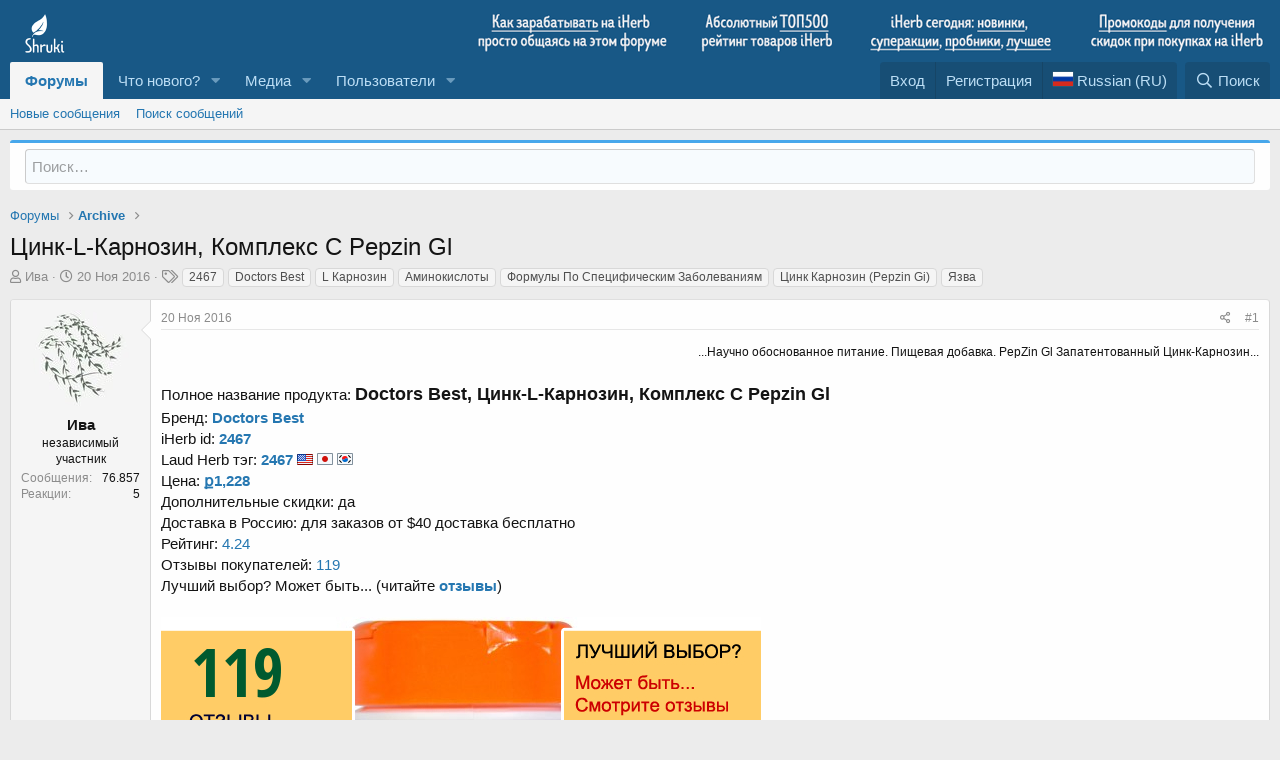

--- FILE ---
content_type: text/html; charset=utf-8
request_url: https://www.shruki.ru/i/70216/
body_size: 18136
content:
<!DOCTYPE html>
<html id="XF" lang="ru-RU" dir="LTR"
	data-app="public"
	data-template="thread_view"
	data-container-key="node-4"
	data-content-key="thread-70216"
	data-logged-in="false"
	data-cookie-prefix="xf_"
	data-csrf="1769104537,8cc182d3f08a29dcea35d894a5deef51"
	class="has-no-js template-thread_view"
	 data-run-jobs="">
<head>
	<meta charset="utf-8" />
	<meta http-equiv="X-UA-Compatible" content="IE=Edge" />
	<meta name="viewport" content="width=device-width, initial-scale=1, viewport-fit=cover">

	
	
	
	

	
	<title>ОБСУЖДАЕМ: Цинк-L-Карнозин, Комплекс С Pepzin Gl</title>


	<link rel="manifest" href="/webmanifest.php">
	
		<meta name="theme-color" content="#185886" />
	

	<meta name="apple-mobile-web-app-title" content="Форум Шруки">
	
		<link rel="apple-touch-icon" href="/data/assets/logo/shruki-192.png">
	

	
		<meta name="robots" content="noindex,follow" />
	
		
		<meta name="description" content="...Научно обоснованное питание. Пищевая добавка. PepZin Gl Запатентованный Цинк-Карнозин...

Полное название продукта: Doctors Best, Цинк-L-Карнозин..." />
		<meta property="og:description" content="...Научно обоснованное питание. Пищевая добавка. PepZin Gl Запатентованный Цинк-Карнозин...

Полное название продукта: Doctors Best, Цинк-L-Карнозин, Комплекс С Pepzin Gl
Бренд: Doctors Best
iHerb id: 2467
Laud Herb тэг: 2467   Цена: ք1,228Дополнительные скидки: даДоставка в Россию: для заказов..." />
		<meta property="twitter:description" content="...Научно обоснованное питание. Пищевая добавка. PepZin Gl Запатентованный Цинк-Карнозин...

Полное название продукта: Doctors Best, Цинк-L-Карнозин, Комплекс С Pepzin Gl
Бренд: Doctors Best
iHerb..." />
	
	
		<meta property="og:url" content="https://www.shruki.ru/i/70216/" />
	
		<link rel="canonical" href="https://www.shruki.ru/i/70216/" />
	

	
		
	
	
	<meta property="og:site_name" content="Форум Шруки" />


	
	
		
	
	
	<meta property="og:type" content="website" />


	
	
		
	
	
	
		<meta property="og:title" content="ОБСУЖДАЕМ: Цинк-L-Карнозин, Комплекс С Pepzin Gl" />
		<meta property="twitter:title" content="ОБСУЖДАЕМ: Цинк-L-Карнозин, Комплекс С Pepzin Gl" />
	


	
	
	
	
		
	
	
	
		<meta property="og:image" content="https://www.shruki.ru/data/assets/logo/android-icon-48x48.png" />
		<meta property="twitter:image" content="https://www.shruki.ru/data/assets/logo/android-icon-48x48.png" />
		<meta property="twitter:card" content="summary" />
	


	

	
	

	


	<link rel="preload" href="/styles/fonts/fa/fa-regular-400.woff2?_v=5.14.0" as="font" type="font/woff2" crossorigin="anonymous" />


	<link rel="preload" href="/styles/fonts/fa/fa-solid-900.woff2?_v=5.14.0" as="font" type="font/woff2" crossorigin="anonymous" />


<link rel="preload" href="/styles/fonts/fa/fa-brands-400.woff2?_v=5.14.0" as="font" type="font/woff2" crossorigin="anonymous" />

	<link rel="stylesheet" href="/css.php?css=public%3Anormalize.css%2Cpublic%3Afa.css%2Cpublic%3Acore.less%2Cpublic%3Aapp.less&amp;s=1&amp;l=3&amp;d=1675858065&amp;k=ea51f44bc366997dfd2a245e0006363c63dcffa0" />

	<link rel="stylesheet" href="/css.php?css=public%3Aeditor.less%2Cpublic%3Amessage.less%2Cpublic%3Ashare_controls.less%2Cpublic%3Astmlt_languages.less%2Cpublic%3Astructured_list.less%2Cpublic%3Aextra.less&amp;s=1&amp;l=3&amp;d=1675858065&amp;k=493e83f67d8c5f4d5c7550e7747eeb08c49d01a6" />

	
		<script src="/js/xf/preamble.min.js?_v=c96d41bb" type="d40c1b95564642fbbb12c6c5-text/javascript"></script>
	


	
		<link rel="icon" type="image/png" href="https://www.shruki.ru/data/assets/logo/android-icon-36x36.png" sizes="32x32" />
	
	
</head>
<body data-template="thread_view">

<div class="p-pageWrapper" id="top">





<header class="p-header" id="header">
	<div class="p-header-inner">
		<div class="p-header-content">

			<div class="p-header-logo p-header-logo--image">
				<a href="/">
					<img src="/data/assets/logo/shruki.png" srcset="/data/assets/logo/shruki.png 2x" alt="Форум Шруки"
						width="" height="" />
				</a>
			</div>

			

	
	<img src="/iherb_top.png" usemap="#image-map">
	<map name="image-map">
	    <area target="" alt="Как зарабатывать на iHerb общаясь на этом форуме" title="Как зарабатывать на iHerb общаясь на этом форуме" href="https://www.shruki.ru/z/ces_ru/" coords="1,5,211,49" shape="rect">
	    <area target="" alt="Лучшее на Айхерб" title="Лучшее на Айхерб" href="https://www.shruki.ru/z/rating_ru/" coords="225,3,381,49" shape="rect">
	    <area target="_blank" alt="Новые товары" title="Новые товары" href="https://shruki.ru/new-products" coords="401,2,589,28" shape="rect">
	    <area target="_blank" alt="Лучшие цены" title="Лучшие цены" href="https://shruki.ru/specials" coords="398,25,472,45" shape="rect">
	    <area target="_blank" alt="Пробуем" title="Пробуем" href="https://shruki.ru/trial-pricing" coords="475,25,536,46" shape="rect">
	    <area target="_blank" alt="Хиты продаж" title="Хиты продаж" href="https://shruki.ru/catalog/topsellers" coords="537,28,588,46" shape="rect">
	    <area target="" alt="Промокоды Айхерб" title="Промокоды Айхерб" href="https://www.shruki.ru/z/refstat/" coords="616,1,800,48" shape="rect">
	</map>


		</div>                       
					
	</div>
</header>





	<div class="p-navSticky p-navSticky--primary" data-xf-init="sticky-header">
		
	<nav class="p-nav">
		<div class="p-nav-inner">
			<a class="p-nav-menuTrigger" data-xf-click="off-canvas" data-menu=".js-headerOffCanvasMenu" role="button" tabindex="0">
				<i aria-hidden="true"></i>
				<span class="p-nav-menuText">Меню</span>
			</a>

			<div class="p-nav-smallLogo">
				<a href="/">
					<img src="/data/assets/logo/shruki.png" srcset="/data/assets/logo/shruki.png 2x" alt="Форум Шруки"
						width="" height="" />
				</a>
			</div>

			<div class="p-nav-scroller hScroller" data-xf-init="h-scroller" data-auto-scroll=".p-navEl.is-selected">
				<div class="hScroller-scroll">
					<ul class="p-nav-list js-offCanvasNavSource">
					
						<li>
							
	<div class="p-navEl is-selected" data-has-children="true">
		

			
	
	<a href="/"
		class="p-navEl-link p-navEl-link--splitMenu "
		
		
		data-nav-id="forums">Форумы</a>


			<a data-xf-key="1"
				data-xf-click="menu"
				data-menu-pos-ref="< .p-navEl"
				class="p-navEl-splitTrigger"
				role="button"
				tabindex="0"
				aria-label="Toggle expanded"
				aria-expanded="false"
				aria-haspopup="true"></a>

		
		
			<div class="menu menu--structural" data-menu="menu" aria-hidden="true">
				<div class="menu-content">
					
						
	
	
	<a href="/whats-new/posts/"
		class="menu-linkRow u-indentDepth0 js-offCanvasCopy "
		
		
		data-nav-id="newPosts">Новые сообщения</a>

	

					
						
	
	
	<a href="/search/?type=post"
		class="menu-linkRow u-indentDepth0 js-offCanvasCopy "
		
		
		data-nav-id="searchForums">Поиск сообщений</a>

	

					
				</div>
			</div>
		
	</div>

						</li>
					
						<li>
							
	<div class="p-navEl " data-has-children="true">
		

			
	
	<a href="/whats-new/"
		class="p-navEl-link p-navEl-link--splitMenu "
		
		
		data-nav-id="whatsNew">Что нового?</a>


			<a data-xf-key="2"
				data-xf-click="menu"
				data-menu-pos-ref="< .p-navEl"
				class="p-navEl-splitTrigger"
				role="button"
				tabindex="0"
				aria-label="Toggle expanded"
				aria-expanded="false"
				aria-haspopup="true"></a>

		
		
			<div class="menu menu--structural" data-menu="menu" aria-hidden="true">
				<div class="menu-content">
					
						
	
	
	<a href="/whats-new/posts/"
		class="menu-linkRow u-indentDepth0 js-offCanvasCopy "
		 rel="nofollow"
		
		data-nav-id="whatsNewPosts">Новые сообщения</a>

	

					
						
	
	
	<a href="/whats-new/media/"
		class="menu-linkRow u-indentDepth0 js-offCanvasCopy "
		 rel="nofollow"
		
		data-nav-id="xfmgWhatsNewNewMedia">Новые медиа</a>

	

					
						
	
	
	<a href="/whats-new/media-comments/"
		class="menu-linkRow u-indentDepth0 js-offCanvasCopy "
		 rel="nofollow"
		
		data-nav-id="xfmgWhatsNewMediaComments">Новые комментарии к медиа</a>

	

					
						
	
	
	<a href="/whats-new/latest-activity"
		class="menu-linkRow u-indentDepth0 js-offCanvasCopy "
		 rel="nofollow"
		
		data-nav-id="latestActivity">Последняя активность</a>

	

					
						
	
	
	<a href="/whats-new/thread-ratings/"
		class="menu-linkRow u-indentDepth0 js-offCanvasCopy "
		 rel="nofollow"
		
		data-nav-id="BRATR_newThreadRatings">New Thread Ratings</a>

	

					
				</div>
			</div>
		
	</div>

						</li>
					
						<li>
							
	<div class="p-navEl " data-has-children="true">
		

			
	
	<a href="/media/"
		class="p-navEl-link p-navEl-link--splitMenu "
		
		
		data-nav-id="xfmg">Медиа</a>


			<a data-xf-key="3"
				data-xf-click="menu"
				data-menu-pos-ref="< .p-navEl"
				class="p-navEl-splitTrigger"
				role="button"
				tabindex="0"
				aria-label="Toggle expanded"
				aria-expanded="false"
				aria-haspopup="true"></a>

		
		
			<div class="menu menu--structural" data-menu="menu" aria-hidden="true">
				<div class="menu-content">
					
						
	
	
	<a href="/whats-new/media/"
		class="menu-linkRow u-indentDepth0 js-offCanvasCopy "
		 rel="nofollow"
		
		data-nav-id="xfmgNewMedia">Новые медиа</a>

	

					
						
	
	
	<a href="/whats-new/media-comments/"
		class="menu-linkRow u-indentDepth0 js-offCanvasCopy "
		 rel="nofollow"
		
		data-nav-id="xfmgNewComments">Новые комментарии</a>

	

					
						
	
	
	<a href="/search/?type=xfmg_media"
		class="menu-linkRow u-indentDepth0 js-offCanvasCopy "
		
		
		data-nav-id="xfmgSearchMedia">Поиск медиа</a>

	

					
				</div>
			</div>
		
	</div>

						</li>
					
						<li>
							
	<div class="p-navEl " data-has-children="true">
		

			
	
	<a href="/members/"
		class="p-navEl-link p-navEl-link--splitMenu "
		
		
		data-nav-id="members">Пользователи</a>


			<a data-xf-key="4"
				data-xf-click="menu"
				data-menu-pos-ref="< .p-navEl"
				class="p-navEl-splitTrigger"
				role="button"
				tabindex="0"
				aria-label="Toggle expanded"
				aria-expanded="false"
				aria-haspopup="true"></a>

		
		
			<div class="menu menu--structural" data-menu="menu" aria-hidden="true">
				<div class="menu-content">
					
						
	
	
	<a href="/online/"
		class="menu-linkRow u-indentDepth0 js-offCanvasCopy "
		
		
		data-nav-id="currentVisitors">Текущие посетители</a>

	

					
				</div>
			</div>
		
	</div>

						</li>
					
					</ul>
				</div>
			</div>

			<div class="p-nav-opposite">
				<div class="p-navgroup p-account p-navgroup--guest">
					
						<a href="/login/" class="p-navgroup-link p-navgroup-link--textual p-navgroup-link--logIn"
							data-xf-click="overlay" data-follow-redirects="on">
							<span class="p-navgroup-linkText">Вход</span>
						</a>
						
							<a href="/register/" class="p-navgroup-link p-navgroup-link--textual p-navgroup-link--register"
								data-xf-click="overlay" data-follow-redirects="on">
								<span class="p-navgroup-linkText">Регистрация</span>
							</a>
						
					
				
    

    <a href="/misc/language"
       class="p-navgroup-link p-navgroup-link--iconic p-navgroup-link--language country-select"
       data-xf-click="menu"
       data-xf-key="shortcut.language"
       aria-label="Language Chooser"
       aria-expanded="false"
       aria-haspopup="true"
       title="Language Chooser">
        <i aria-hidden="true"><div class="flag ru"></div></i>
        <span class="p-navgroup-linkText">Russian (RU)</span>
    </a>

    <div class="menu menu--structural menu--wide" data-menu="menu" aria-hidden="true">
        <form class="menu-content">
            <h3 class="menu-header">Language Chooser</h3>
            <div class="menu-row">
                <div class="inputGroup inputGroup--joined">
                    <ul class="listPlain country-select">
                        
                            <li>
                                <a href="/misc/language?language_id=1&amp;t=1769104537%2C8cc182d3f08a29dcea35d894a5deef51" class="menu-linkRow" dir="auto"><span class="flag gb"></span> English (US)</a>
                            </li>
                        
                            <li>
                                <a href="/misc/language?language_id=2&amp;t=1769104537%2C8cc182d3f08a29dcea35d894a5deef51" class="menu-linkRow" dir="auto"><span class="flag jp"></span> 日本語 (Japanese)</a>
                            </li>
                        
                            <li>
                                <a href="/misc/language?language_id=3&amp;t=1769104537%2C8cc182d3f08a29dcea35d894a5deef51" class="menu-linkRow" dir="auto"><span class="flag ru"></span> Russian (RU)</a>
                            </li>
                        
                            <li>
                                <a href="/misc/language?language_id=4&amp;t=1769104537%2C8cc182d3f08a29dcea35d894a5deef51" class="menu-linkRow" dir="auto"><span class="flag kr"></span> 한국어 (Korean)</a>
                            </li>
                        
                    </ul>
                </div>
            </div>
            <input type="hidden" name="_xfToken" value="1769104537,8cc182d3f08a29dcea35d894a5deef51" />
        </form>
    </div>

</div>
<div class="p-navgroup p-discovery">
					<a href="/whats-new/"
						class="p-navgroup-link p-navgroup-link--iconic p-navgroup-link--whatsnew"
						aria-label="Что нового?"
						title="Что нового?">
						<i aria-hidden="true"></i>
						<span class="p-navgroup-linkText">Что нового?</span>
					</a>

					
						<a href="/search/"
							class="p-navgroup-link p-navgroup-link--iconic p-navgroup-link--search"
							data-xf-click="menu"
							data-xf-key="/"
							aria-label="Поиск"
							aria-expanded="false"
							aria-haspopup="true"
							title="Поиск">
							<i aria-hidden="true"></i>
							<span class="p-navgroup-linkText">Поиск</span>
						</a>
						<div class="menu menu--structural menu--wide" data-menu="menu" aria-hidden="true">
							<form action="/search/search" method="post"
								class="menu-content"
								data-xf-init="quick-search">

								<h3 class="menu-header">Поиск</h3>
								
								<div class="menu-row">
									
										<div class="inputGroup inputGroup--joined">
											<input type="text" class="input" name="keywords" placeholder="Поиск…" aria-label="Поиск" data-menu-autofocus="true" />
											
			<select name="constraints" class="js-quickSearch-constraint input" aria-label="Search within">
				<option value="">Везде</option>
<option value="{&quot;search_type&quot;:&quot;post&quot;}">Темы</option>
<option value="{&quot;search_type&quot;:&quot;post&quot;,&quot;c&quot;:{&quot;nodes&quot;:[4],&quot;child_nodes&quot;:1}}">Этот форум</option>
<option value="{&quot;search_type&quot;:&quot;post&quot;,&quot;c&quot;:{&quot;thread&quot;:70216}}">Эта тема</option>

			</select>
		
										</div>
									
								</div>

								
								<div class="menu-row">
									<label class="iconic"><input type="checkbox"  name="c[title_only]" value="1" /><i aria-hidden="true"></i><span class="iconic-label">Искать только в заголовках

												
													<span tabindex="0" role="button"
														data-xf-init="tooltip" data-trigger="hover focus click" title="Tags will also be searched">

														<i class="fa--xf far fa-question-circle u-muted u-smaller" aria-hidden="true"></i>
													</span></span></label>

								</div>
								
								<div class="menu-row">
									<div class="inputGroup">
										<span class="inputGroup-text" id="ctrl_search_menu_by_member">От:</span>
										<input type="text" class="input" name="c[users]" data-xf-init="auto-complete" placeholder="Пользователь" aria-labelledby="ctrl_search_menu_by_member" />
									</div>
								</div>
								<div class="menu-footer">
									<span class="menu-footer-controls">
										<button type="submit" class="button--primary button button--icon button--icon--search"><span class="button-text">Поиск</span></button>
										<a href="/search/" class="button"><span class="button-text">Расширенный поиск…</span></a>
									</span>
								</div>

								<input type="hidden" name="_xfToken" value="1769104537,8cc182d3f08a29dcea35d894a5deef51" />
							</form>
						</div>
					
				</div>
			</div>
		</div>
	</nav>

	</div>
	
	
		<div class="p-sectionLinks">
			<div class="p-sectionLinks-inner hScroller" data-xf-init="h-scroller">
				<div class="hScroller-scroll">
					<ul class="p-sectionLinks-list">
					
						<li>
							
	<div class="p-navEl " >
		

			
	
	<a href="/whats-new/posts/"
		class="p-navEl-link "
		
		data-xf-key="alt+1"
		data-nav-id="newPosts">Новые сообщения</a>


			

		
		
	</div>

						</li>
					
						<li>
							
	<div class="p-navEl " >
		

			
	
	<a href="/search/?type=post"
		class="p-navEl-link "
		
		data-xf-key="alt+2"
		data-nav-id="searchForums">Поиск сообщений</a>


			

		
		
	</div>

						</li>
					
					</ul>
				</div>
			</div>
		</div>
	



<div class="offCanvasMenu offCanvasMenu--nav js-headerOffCanvasMenu" data-menu="menu" aria-hidden="true" data-ocm-builder="navigation">
	<div class="offCanvasMenu-backdrop" data-menu-close="true"></div>
	<div class="offCanvasMenu-content">
		<div class="offCanvasMenu-header">
			Меню
			<a class="offCanvasMenu-closer" data-menu-close="true" role="button" tabindex="0" aria-label="Закрыть"></a>
		</div>
		
			<div class="p-offCanvasRegisterLink">
				<div class="offCanvasMenu-linkHolder">
					<a href="/login/" class="offCanvasMenu-link" data-xf-click="overlay" data-menu-close="true">
						Вход
					</a>
				</div>
				<hr class="offCanvasMenu-separator" />
				
					<div class="offCanvasMenu-linkHolder">
						<a href="/register/" class="offCanvasMenu-link" data-xf-click="overlay" data-menu-close="true">
							Регистрация
						</a>
					</div>
					<hr class="offCanvasMenu-separator" />
				
			</div>
		
		<div class="js-offCanvasNavTarget"></div>
		<div class="offCanvasMenu-installBanner js-installPromptContainer" style="display: none;" data-xf-init="install-prompt">
			<div class="offCanvasMenu-installBanner-header">Install the app</div>
			<button type="button" class="js-installPromptButton button"><span class="button-text">Установить</span></button>
		</div>
	</div>
</div>

<div class="p-body">
	<div class="p-body-inner">
		<!--XF:EXTRA_OUTPUT-->

		

		

		

	
	<form action="/search/search" method="post" class="menu-content" data-xf-init="quick-search">
	        
	        <div class="menu-row">
	            
	                <input type="text" class="input" name="keywords" placeholder="Поиск…" aria-label="Поиск" data-menu-autofocus="true" />
	            
	        </div>
	        <input type="hidden" name="_xfToken" value="1769104537,8cc182d3f08a29dcea35d894a5deef51" />
	    </form><hr>


		
	
		<ul class="p-breadcrumbs "
			itemscope itemtype="https://schema.org/BreadcrumbList">
		
			

			
			

			
				
				
	<li itemprop="itemListElement" itemscope itemtype="https://schema.org/ListItem">
		<a href="/" itemprop="item">
			<span itemprop="name">Форумы</span>
		</a>
		<meta itemprop="position" content="1" />
	</li>

			
			
				
				
	<li itemprop="itemListElement" itemscope itemtype="https://schema.org/ListItem">
		<a href="/f/4/" itemprop="item">
			<span itemprop="name">Archive</span>
		</a>
		<meta itemprop="position" content="2" />
	</li>

			

		
		</ul>
	

		

		


		



		
			<div class="p-body-header">
			
				
					<div class="p-title ">
					
						
							<h1 class="p-title-value">Цинк-L-Карнозин, Комплекс С Pepzin Gl</h1>
						
						
					
					</div>
				

				
					<div class="p-description">
	<ul class="listInline listInline--bullet">
		<li>
			<i class="fa--xf far fa-user" aria-hidden="true" title="Автор темы"></i>
			<span class="u-srOnly">Автор темы</span>

			<span class="usernameu-concealed" itemprop="name">Ива</span>
		</li>
		<li>
			<i class="fa--xf far fa-clock" aria-hidden="true" title="Дата начала"></i>
			<span class="u-srOnly">Дата начала</span>

			<a href="/i/70216/" class="u-concealed"><time  class="u-dt" dir="auto" datetime="2016-11-20T23:40:07+0300" data-time="1479674407" data-date-string="20 Ноя 2016" data-time-string="23:40" title="20 Ноя 2016 в 23:40">20 Ноя 2016</time></a>
		</li>
		
			<li>
				

	

	<dl class="tagList tagList--thread-70216 ">
		<dt>
			
				
		<i class="fa--xf far fa-tags" aria-hidden="true" title="Теги"></i>
		<span class="u-srOnly">Теги</span>
	
			
		</dt>
		<dd>
			<span class="js-tagList">
				
					
						<a href="/t/2467/" class="tagItem tagItem--tag_2467" dir="auto">
							2467
						</a>
					
						<a href="/t/t778/" class="tagItem tagItem--tag_t778" dir="auto">
							Doctors Best
						</a>
					
						<a href="/t/t2185/" class="tagItem tagItem--tag_t2185" dir="auto">
							L Карнозин
						</a>
					
						<a href="/t/t1077/" class="tagItem tagItem--tag_t1077" dir="auto">
							Аминокислоты
						</a>
					
						<a href="/t/t119/" class="tagItem tagItem--tag_t119" dir="auto">
							Формулы По Специфическим Заболеваниям
						</a>
					
						<a href="/t/t5144/" class="tagItem tagItem--tag_t5144" dir="auto">
							Цинк Карнозин (Pepzin Gi)
						</a>
					
						<a href="/t/t5145/" class="tagItem tagItem--tag_t5145" dir="auto">
							Язва
						</a>
					
				
			</span>
		</dd>
	</dl>


			</li>
		
	</ul>
</div>
				
			
			</div>
		

		<div class="p-body-main  ">
			
			<div class="p-body-contentCol"></div>
			

			

			<div class="p-body-content">
				
				<div class="p-body-pageContent">













	





	





    




	
	
	
		
	
	
	


	
	
	
		
	
	
	


	
	
		
	
	
	


	
	















	

	
		
	




















<div class="block block--messages" data-xf-init="" data-type="post" data-href="/inline-mod/" data-search-target="*">

	<span class="u-anchorTarget" id="posts"></span>

	
		
	

	

	<div class="block-outer"></div>

	

	
		
	<div class="block-outer js-threadStatusField"></div>

	

	<div class="block-container lbContainer"
		data-xf-init="lightbox select-to-quote"
		data-message-selector=".js-post"
		data-lb-id="thread-70216"
		data-lb-universal="0">

		<div class="block-body js-replyNewMessageContainer">
			
				

					

					
						

	

	

	
	<article class="message message--post js-post js-inlineModContainer  "
		data-author="Ива"
		data-content="post-70298"
		id="js-post-70298">

		<span class="u-anchorTarget" id="post-70298"></span>

		
			<div class="message-inner">
				
					<div class="message-cell message-cell--user">
						

	<section itemscope itemtype="https://schema.org/Person" class="message-user">
		<div class="message-avatar ">
			<div class="message-avatar-wrapper">
				<span class="avatar  avatar--m ">
			<img src="/data/avatars/m/0/4.jpg?1624454590" srcset="/data/avatars/l/0/4.jpg?1624454590 2x" alt="Ива" class="avatar-u4-m" width="96" height="96" loading="lazy" itemprop="image" /> 
		</span>
				
			</div>
		</div>
		<div class="message-userDetails">
			<h4 class="message-name"><span class="username" itemprop="name">Ива</span></h4>
			<h5 class="userTitle message-userTitle" dir="auto" itemprop="jobTitle">независимый участник</h5>
			
		</div>
		
			
			
				<div class="message-userExtras">
				
					
					
						<dl class="pairs pairs--justified">
							<dt>Сообщения</dt>
							<dd>76.857</dd>
						</dl>
					
					
					
						<dl class="pairs pairs--justified">
							<dt>Реакции</dt>
							<dd>5</dd>
						</dl>
					
					
					
					
					
					
				
				</div>
			
		
		<span class="message-userArrow"></span>
	</section>

					</div>
				

				
					<div class="message-cell message-cell--main">
					
						<div class="message-main js-quickEditTarget">

							
								

	<header class="message-attribution message-attribution--split">
		<ul class="message-attribution-main listInline ">
			
			
			<li class="u-concealed">
				<a href="/i/70216/post-70298" rel="nofollow">
					<time  class="u-dt" dir="auto" datetime="2016-11-20T23:40:07+0300" data-time="1479674407" data-date-string="20 Ноя 2016" data-time-string="23:40" title="20 Ноя 2016 в 23:40" itemprop="datePublished">20 Ноя 2016</time>
				</a>
			</li>
			
		</ul>

		<ul class="message-attribution-opposite message-attribution-opposite--list ">

			
			<li>
				<a href="/i/70216/post-70298"
					class="message-attribution-gadget"
					data-xf-init="share-tooltip"
					data-href="/p/70298/share"
					rel="nofollow">
					<i class="fa--xf far fa-share-alt" aria-hidden="true"></i>
				</a>
			</li>
			
			
				<li>
					<a href="/i/70216/post-70298" rel="nofollow">
						#1
					</a>
				</li>
			
		</ul>
	</header>

							

							<div class="message-content js-messageContent">
							
							
	
								
									
	
	
	

								

								
									

	<div class="message-userContent lbContainer js-lbContainer "
		data-lb-id="post-70298"
		data-lb-caption-desc="Ива &middot; 20 Ноя 2016 в 23:40">

		
			

	

		

		<article class="message-body js-selectToQuote">
			
			
				<div class="bbWrapper"><div style="text-align: right"><span style="font-size: 12px">...Научно обоснованное питание. Пищевая добавка. PepZin Gl Запатентованный Цинк-Карнозин...</span>&#8203;</div><br />
Полное название продукта: <span style="font-size: 18px"><b>Doctors Best, Цинк-L-Карнозин, Комплекс С Pepzin Gl</b></span><br />
Бренд: <a href="https://www.shruki.ru/tags/doctors-best/" class="link link--internal" data-proxy-href="/proxy.php?link=https%3A%2F%2Fwww.shruki.ru%2Ftags%2Fdoctors-best%2F&amp;hash=69aae72fb90c5081402ef7d7859b4563"><b>Doctors Best</b></a><br />
iHerb id: <a href="https://www.shruki.ru/showproduct.php?id=2467&amp;lg=ru" class="link link--internal" data-proxy-href="/proxy.php?link=https%3A%2F%2Fwww.shruki.ru%2Fshowproduct.php%3Fid%3D2467%26lg%3Dru&amp;hash=7744cdffeb2640fdde0ba97eb4e24451"><b>2467</b></a><br />
Laud Herb тэг: <a href='https://www.shruki.ru/tags/2467/' title='2467' target='_blank'><strong>2467</strong></a> <img class='fimg' src='/en.png' alt='English'> <img class='fimg' src='/jp.png' alt='日本語'> <img class='fimg' src='/kr.png' alt='한국의'><br>Цена: <a href='https://www.shruki.ru/showproduct.php?id=2467&lg=ru' rel='nofollow' target='_blank'><b>ք1,228</b></a><br>Дополнительные скидки: <span class='greeb'>да</span><br>Доставка в Россию: <span class='greeb'>для заказов от $40 доставка бесплатно</span><br>Рейтинг: <a href='https://www.shruki.ru/showreviews.php?id=2467&lg=ru' rel='nofollow' target='_blank'><span class='greeb'>4.24</span></a><br>Отзывы покупателей: <a href='https://www.shruki.ru/showreviews.php?id=2467&lg=ru' rel='nofollow' target='_blank'><span class='greeb'>119</span></a><br>Лучший выбор? <span class='redb'>Может быть...</span> (читайте <a href='https://www.shruki.ru/showreviews.php?id=2467&lg=ru' rel='nofollow' target='_blank'><b>отзывы</b></a>)<br><br><img class='mimg' src='https://www.shruki.ru/images/07/70216.jpg' alt='Doctors Best, Цинк-L-Карнозин, Комплекс С Pepzin Gl' title='Doctors Best, Цинк-L-Карнозин, Комплекс С Pepzin Gl'><br><label id='herbButton'><a href='https://www.shruki.ru/showproduct.php?id=2467&lg=ru' rel='nofollow' class='inner' target='_blank'><h1>Посмотреть на iHerb.com</h1></a></label><br><span class='desc'>Описание:</span><br>Научно обоснованное питание.<br>Пищевая добавка.<br>PepZin Gl Запатентованный Цинк-Карнозин.<br>Поддерживает здоровье слизистой оболочки  желудка и среды ЖКТ.<br>Вегетарианский.<br>PepZin Gl представляет собой комплекс минерального цинка и L-карнозина, связанных друг с другом для предоставления уникальных полезных свойств. Фирменный... <a href='https://www.shruki.ru/showproduct.php?id=2467&lg=ru' target='_blank' rel='nofollow'>читать далее</a>.<br><br>Категория: <a href='https://www.shruki.ru/tags/аминокислоты/' title='Аминокислоты' target='_blank'><strong>Аминокислоты</strong></a>, <a href='https://www.shruki.ru/tags/l-карнозин/' title='L Карнозин' target='_blank'><strong>L Карнозин</strong></a>, <a href='https://www.shruki.ru/tags/цинк-карнозин-pepzin-gi/' title='Цинк Карнозин (Pepzin Gi)' target='_blank'><strong>Цинк Карнозин (Pepzin Gi)</strong></a>, <a href='https://www.shruki.ru/tags/формулы-по-специфическим-заболеваниям/' title='Формулы По Специфическим Заболеваниям' target='_blank'><strong>Формулы По Специфическим Заболеваниям</strong></a>, <a href='https://www.shruki.ru/tags/язва/' title='Язва' target='_blank'><strong>Язва</strong></a><div class='bbCodeBlock bbCodeQuote'><aside><blockquote class='quoteContainer'><div class='quote'>Если у вас есть дополнительная информация о <strong>Doctors Best, Цинк-L-Карнозин, Комплекс С Pepzin Gl</strong>, комментарии или вопросы, напишите их ответом в эту тему. Спасибо!</div></blockquote></aside></div><label id='repButton'><a href='https://www.shruki.ru/i/70216/reply/' rel='nofollow' class='inner' target='_blank' rel='nofollow'>НАПИСАТЬ СЕЙЧАС</a></label></div>
			
			<div class="js-selectToQuoteEnd">&nbsp;</div>
			
		</article>

		
			

	

		

		
	</div>

								

								
									
									
	
		<div class="message-lastEdit">
			
				Последнее редактирование модератором: <time  class="u-dt" dir="auto" datetime="2017-08-05T10:08:16+0300" data-time="1501916896" data-date-string="5 Авг 2017" data-time-string="10:08" title="5 Авг 2017 в 10:08" itemprop="dateModified">5 Авг 2017</time>
			
		</div>
	

								

								
									
	
		
			<aside class="message-signature">
			
				<div class="bbWrapper"><span style="font-size: 18px"><span style="color: rgb(226, 80, 65)">Это не реклама данного продукта и не побуждение к его покупке, применению и т.п.! Описание и фото продукта приведены только в информационных целях! Продукт не является лекарственным средством и не обладает лечебными свойствами! Не отказывайтесь от обычного здорового питания в пользу каких-либо добавок! Никогда не принимайте самостоятельных решений по вопросам Вашего здоровья и всегда консультируйтесь с Вашим врачом!</span></span></div>
			
			</aside>
		
	

								

							
							</div>

							
								
	<footer class="message-footer">
		
			<div class="message-actionBar actionBar">
				
					
	
		<div class="actionBar-set actionBar-set--external">
		
			

			
				

				

				<a href="/i/70216/reply?quote=70298"
					class="actionBar-action actionBar-action--reply"
					title="Ответить, цитируя это сообщение"
					data-xf-click="quote"
					data-quote-href="/p/70298/quote">Ответить</a>
			
		
		</div>
	

	

				
			</div>
		

		<div class="reactionsBar js-reactionsList ">
			
		</div>

		<div class="js-historyTarget message-historyTarget toggleTarget" data-href="trigger-href"></div>
	</footer>

							
						</div>

					
					</div>
				
			</div>
		
	</article>

	

	

					

					

				
			
		</div>
	</div>

	

	
	

</div>








	
			<form action="/i/70216/add-reply" method="post" class="block js-quickReply"
				 data-xf-init="attachment-manager quick-reply ajax-submit draft" data-draft-url="/i/70216/draft" data-draft-autosave="60" data-message-container="div[data-type=&#039;post&#039;] .js-replyNewMessageContainer"
			>
				

		

		<div class="block-container">
			<div class="block-body">
				

	
	

	<div class="message message--quickReply block-topRadiusContent block-bottomRadiusContent">
		<div class="message-inner">
			<div class="message-cell message-cell--user">
				<div class="message-user ">
					<div class="message-avatar">
						<div class="message-avatar-wrapper">
							
							<span title="" class="avatar avatar--m avatar--default avatar--default--text" data-user-id="0">
			<span class="avatar-u0-m"></span> 
		</span>
						</div>
					</div>
					<span class="message-userArrow"></span>
				</div>
			</div>
			<div class="message-cell message-cell--main">
				<div class="message-editorWrapper">
					

					
						
						
	
	

	
		
	
	


	<script class="js-editorToolbars" type="application/json">{"toolbarButtons":{"moreText":{"buttons":["clearFormatting","bold","italic","fontSize","textColor","fontFamily","strikeThrough","underline","xfInlineCode","xfInlineSpoiler"],"buttonsVisible":"5","align":"left","icon":"fa-ellipsis-v"},"moreParagraph":{"buttons":["xfList","align","paragraphFormat"],"buttonsVisible":"3","align":"left","icon":"fa-ellipsis-v"},"moreRich":{"buttons":["insertLink","insertImage","xfSmilie","xfMedia","xfQuote","insertTable","insertHR","insertVideo","xfSpoiler","xfCode"],"buttonsVisible":"6","align":"left","icon":"fa-ellipsis-v"},"moreMisc":{"buttons":["undo","redo","xfBbCode","xfDraft"],"buttonsVisible":"4","align":"right","icon":""}},"toolbarButtonsMD":{"moreText":{"buttons":["bold","italic","fontSize","textColor","fontFamily","strikeThrough","underline","xfInlineCode","xfInlineSpoiler"],"buttonsVisible":"3","align":"left","icon":"fa-ellipsis-v"},"moreParagraph":{"buttons":["xfList","align","paragraphFormat"],"buttonsVisible":"3","align":"left","icon":"fa-ellipsis-v"},"moreRich":{"buttons":["insertLink","insertImage","xfSmilie","insertVideo","xfMedia","xfQuote","insertTable","insertHR","xfSpoiler","xfCode"],"buttonsVisible":"2","align":"left","icon":"fa-ellipsis-v"},"moreMisc":{"buttons":["undo","redo","clearFormatting","xfBbCode","xfDraft"],"buttonsVisible":"1","align":"right","icon":""}},"toolbarButtonsSM":{"moreText":{"buttons":["bold","italic","fontSize","textColor","fontFamily","strikeThrough","underline","xfInlineCode","xfInlineSpoiler"],"buttonsVisible":"2","align":"left","icon":"fa-ellipsis-v"},"moreParagraph":{"buttons":["xfList","align","paragraphFormat"],"buttonsVisible":"1","align":"left","icon":"fa-ellipsis-v"},"moreRich":{"buttons":["insertLink","insertImage","xfSmilie","xfQuote","insertVideo","xfMedia","insertTable","insertHR","xfSpoiler","xfCode"],"buttonsVisible":"3","align":"left","icon":"fa-ellipsis-v"},"moreMisc":{"buttons":["undo","redo","xfBbCode","clearFormatting","xfDraft"],"buttonsVisible":"1","align":"right","icon":""}},"toolbarButtonsXS":{"moreText":{"buttons":["bold","italic","fontSize","textColor","fontFamily","xfList","align","paragraphFormat","strikeThrough","underline","xfInlineSpoiler","xfInlineCode"],"buttonsVisible":"2","align":"left","icon":"fa-ellipsis-v"},"moreParagraph":{"buttons":[],"buttonsVisible":"0","align":"left","icon":"fa-ellipsis-v"},"moreRich":{"buttons":["insertLink","insertImage","xfSmilie","xfQuote","insertVideo","xfMedia","insertTable","insertHR","xfSpoiler","xfCode"],"buttonsVisible":"2","align":"left","icon":"fa-ellipsis-v"},"moreMisc":{"buttons":["undo","redo","xfBbCode","clearFormatting","xfDraft"],"buttonsVisible":"1","align":"right","icon":""}}}</script>
	<script class="js-editorToolbarSizes" type="application/json">{"SM":420,"MD":575,"LG":900}</script>
	<script class="js-editorDropdowns" type="application/json">[]</script>
	<script class="js-editorLanguage" type="application/json">
		{
			"Align Center": "По центру",
			"Align Left": "По левому краю",
			"Align Right": "По правому краю",
			"Align Justify": "Justify text",
			"Align": "Выравнивание",
			"Alignment": "Выравнивание",
			"Back": "Назад",
			"Bold": "Жирный",
			"By URL": "По URL",
			"Clear Formatting": "Удалить форматирование",
			"Code": "Код",
			"Text Color": "Цвет текста",
			"Decrease Indent": "Уменьшить отступ",
			"Delete Draft": "Удалить черновик",
			"Drafts": "Черновики",
			"Drop image": "Перетащите изображение",
			"Drop video": "Drop video",
			"Edit Link": "Редактировать ссылку",
			"Font Family": "Шрифт",
			"Font Size": "Размер шрифта",
			"Normal": "Normal",
			"Heading 1": "Heading 1",
			"Heading 2": "Heading 2",
			"Heading 3": "Heading 3",
			"Increase Indent": "Увеличить отступ",
			"Inline Code": "Однострочный код",
			"Insert GIF": "Insert GIF",
			"Insert Horizontal Line": "Insert horizontal line",
			"Inline Spoiler": "Однострочный спойлер",
			"Insert Image": "Вставить изображение",
			"Insert Link": "Вставить ссылку",
			"Insert": "Вставить",
			"Italic": "Курсив",
			"List": "Список",
			"Loading image": "Загрузка изображения",
			"Media": "Медиа_",
			"More Text": "Дополнительные настройки…",
			"More Paragraph": "Дополнительные настройки…",
			"More Rich": "Дополнительные настройки…",
			"More Misc": "Дополнительные настройки…",
			"Open Link": "Открыть ссылку",
			"or click": "Или нажмите сюда",
			"Ordered List": "Нумерованный список",
			"Paragraph Format": "Paragraph format",
			"Preview": "Предпросмотр",
			"Quote": "Цитата",
			"Redo": "Повторить",
			"Remove": "Удалить",
			"Replace": "Заменить",
			"Save Draft": "Сохранить черновик",
			"Smilies": "Смайлы",
			"Something went wrong. Please try again.": "Что-то пошло не так. Пожалуйста, попробуйте ещё раз или свяжитесь с администрацией.",
			"Spoiler": "Спойлер",
			"Strikethrough": "Зачёркнутый",
			"Text": "Текст",
			"Toggle BB Code": "Переключить режим работы редактора",
			"Underline": "Подчёркнутый",
			"Undo": "Отменить",
			"Unlink": "Удалить ссылку",
			"Unordered List": "Маркированный список",
			"Update": "Обновить",
			"Upload Image": "Загрузить изображение",
			"Uploading": "Загрузка",
			"URL": "Ссылка",
			"Insert Table": "Вставить таблицу",
			"Table Header": "Заголовок таблицы",
			"Remove Table": "Удалить таблицу",
			"Row": "Строка",
			"Column": "Колонка",
			"Insert row above": "Вставить строку выше",
			"Insert row below": "Вставить строку ниже",
			"Delete row": "Удалить строку",
			"Insert column before": "Вставить столбец до",
			"Insert column after": "Вставить столбец после",
			"Delete column": "Удалить колонку",
			"Ctrl": "Ctrl",
			"Shift": "Shift",
			"Alt": "Alt",
			"Insert Video": "Вставить видео",
			"Upload Video": "Загрузить видео",
			"Width": "Ширина",
			"Height": "Высота",
			"Change Size": "Изменить размер",
			"None": "Нет",
			"Alternative Text": "Альтернативный текст",
			"__lang end__": ""
		}
	</script>

	<script class="js-editorCustom" type="application/json">
		{"gallery":{"title":"\u0413\u0430\u043b\u0435\u0440\u0435\u044f","type":"fa","value":"camera","option":"yes"},"parsehtml":{"title":"Parse html","type":"fa","value":"fab fa-html5","option":"no"}}
	</script>

	<script class="js-xfEditorMenu" type="text/template">
		<div class="menu" data-menu="menu" aria-hidden="true"
			data-href="{{href}}"
			data-load-target=".js-xfEditorMenuBody">
			<div class="menu-content">
				<div class="js-xfEditorMenuBody">
					<div class="menu-row">Загрузка…</div>
				</div>
			</div>
		</div>
	</script>

	<textarea name="message_html"
		class="input js-editor u-jsOnly"
		data-xf-init="editor"
		data-original-name="message"
		data-buttons-remove="xfInsertGif"
		style="visibility: hidden; height: 137px; "
		aria-label="Текстовое поле с поддержкой форматирования"
		 data-min-height="100" placeholder="Напишите Ваш ответ..." data-deferred="off" data-xf-key="r" data-preview-url="/i/70216/reply-preview"></textarea>

	

	<input type="hidden" value="" data-bb-code="message" />

	<noscript>
		<textarea name="message" class="input" aria-label="Текстовое поле с поддержкой форматирования"></textarea>
	</noscript>



	
	
		<div class="js-captchaContainer" data-row-type="fullWidth noGutter"></div>
		<noscript><input type="hidden" name="no_captcha" value="1" /></noscript>
	

	

	<div class="formButtonGroup ">
		<div class="formButtonGroup-primary">
			<button type="submit" class="button--primary button button--icon button--icon--reply"><span class="button-text">
				Ответить
			</span></button>
		</div>
		
		<input type="hidden" name="last_date" value="1479674407" autocomplete="off" />
		<input type="hidden" name="last_known_date" value="1479674407" autocomplete="off" />
		<input type="hidden" name="load_extra" value="1" />
	</div>

					
					
				</div>
			</div>
		</div>
	</div>

			</div>
		</div>
	
				<input type="hidden" name="_xfToken" value="1769104537,8cc182d3f08a29dcea35d894a5deef51" />
				
			</form>
		



	<div class="block"  data-widget-id="20" data-widget-key="xfes_thread_view_below_quick_reply_similar_threads" data-widget-definition="xfes_similar_threads">
		<div class="block-container">
			
				<h3 class="block-header">Рекомендуемые темы</h3>

				<div class="block-body">
					<div class="structItemContainer">
						
							

	



	<div class="structItem structItem--thread is-prefix4 js-inlineModContainer js-threadListItem-281656" data-author="Ива">

	
		<div class="structItem-cell structItem-cell--icon">
			<div class="structItem-iconContainer">
				<span class="avatar  avatar--s ">
			<img src="/data/avatars/s/0/4.jpg?1624454590" srcset="/data/avatars/m/0/4.jpg?1624454590 2x" alt="Ива" class="avatar-u4-s" width="48" height="48" loading="lazy" /> 
		</span>
				
			</div>
		</div>
	

	
		<div class="structItem-cell structItem-cell--main" data-xf-init="touch-proxy">
			

			<div class="structItem-title">
				
				
					
						<a href="/f/ru/?prefix_id[0]=4" class="labelLink"  rel="nofollow"><span class="label label--skyBlue" dir="auto">ru</span></a>
					
				
				<a href="/i/281656/" class="" data-tp-primary="on" data-xf-init="preview-tooltip" data-preview-url="/i/281656/preview">Doctor&#039;s Best, PepZin GI, комплекс цинк-L-карнозина, 120 растительных капсул</a>
			</div>

			<div class="structItem-minor">
				

				
					<ul class="structItem-parts">

						<li><span class="username" itemprop="name">Ива</span></li>
						<li class="structItem-startDate"><a href="/i/281656/" rel="nofollow"><time  class="u-dt" dir="auto" datetime="2021-02-24T15:13:52+0300" data-time="1614168832" data-date-string="24 Фев 2021" data-time-string="15:13" title="24 Фев 2021 в 15:13">24 Фев 2021</time></a></li>
						
							<li><a href="/f/ru/">База знаний о товарах iHerb</a></li>
						
					</ul>

					
				
			</div>
		</div>
	

	
		<div class="structItem-cell structItem-cell--meta" title="Количество реакций к первому сообщению: 0">
			<dl class="pairs pairs--justified">
				<dt>Ответы</dt>
				<dd>0</dd>
			</dl>
			<dl class="pairs pairs--justified structItem-minor">
				<dt>Просмотры</dt>
				<dd>330</dd>
			</dl>
		</div>
	

	
		<div class="structItem-cell structItem-cell--latest">
			
				<a href="/i/281656/latest" rel="nofollow"><time  class="structItem-latestDate u-dt" dir="auto" datetime="2021-02-24T15:13:52+0300" data-time="1614168832" data-date-string="24 Фев 2021" data-time-string="15:13" title="24 Фев 2021 в 15:13">24 Фев 2021</time></a>
				<div class="structItem-minor">
					
						<span class="username" itemprop="name">Ива</span>
					
				</div>
			
		</div>
	

	
		<div class="structItem-cell structItem-cell--icon structItem-cell--iconEnd">
			<div class="structItem-iconContainer">
				
					<span class="avatar  avatar--xxs ">
			<img src="/data/avatars/s/0/4.jpg?1624454590"  alt="Ива" class="avatar-u4-s" width="48" height="48" loading="lazy" /> 
		</span>
				
			</div>
		</div>
	

	</div>

						
							

	



	<div class="structItem structItem--thread js-inlineModContainer js-threadListItem-260431" data-author="Laud Herb in English">

	
		<div class="structItem-cell structItem-cell--icon">
			<div class="structItem-iconContainer">
				<span class="avatar  avatar--s ">
			<img src="/data/avatars/s/0/2.jpg?1475336170" srcset="/data/avatars/m/0/2.jpg?1475336170 2x" alt="Laud Herb in English" class="avatar-u2-s" width="48" height="48" loading="lazy" /> 
		</span>
				
			</div>
		</div>
	

	
		<div class="structItem-cell structItem-cell--main" data-xf-init="touch-proxy">
			

			<div class="structItem-title">
				
				
				<a href="/i/260431/" class="" data-tp-primary="on" data-xf-init="preview-tooltip" data-preview-url="/i/260431/preview">Triphala Gold, Gi Tract Wellness, 550 Mg, 120 Capsules</a>
			</div>

			<div class="structItem-minor">
				

				
					<ul class="structItem-parts">

						<li><span class="username" itemprop="name"><span class="username--staff">Laud Herb in English</span></span></li>
						<li class="structItem-startDate"><a href="/i/260431/" rel="nofollow"><time  class="u-dt" dir="auto" datetime="2020-10-08T08:14:04+0300" data-time="1602134044" data-date-string="8 Окт 2020" data-time-string="08:14" title="8 Окт 2020 в 08:14">8 Окт 2020</time></a></li>
						
							<li><a href="/f/en/">The Knowledge Base of Products Offered on iHerb</a></li>
						
					</ul>

					
				
			</div>
		</div>
	

	
		<div class="structItem-cell structItem-cell--meta" title="Количество реакций к первому сообщению: 0">
			<dl class="pairs pairs--justified">
				<dt>Ответы</dt>
				<dd>0</dd>
			</dl>
			<dl class="pairs pairs--justified structItem-minor">
				<dt>Просмотры</dt>
				<dd>407</dd>
			</dl>
		</div>
	

	
		<div class="structItem-cell structItem-cell--latest">
			
				<a href="/i/260431/latest" rel="nofollow"><time  class="structItem-latestDate u-dt" dir="auto" datetime="2020-10-08T08:14:04+0300" data-time="1602134044" data-date-string="8 Окт 2020" data-time-string="08:14" title="8 Окт 2020 в 08:14">8 Окт 2020</time></a>
				<div class="structItem-minor">
					
						<span class="username" itemprop="name"><span class="username--staff">Laud Herb in English</span></span>
					
				</div>
			
		</div>
	

	
		<div class="structItem-cell structItem-cell--icon structItem-cell--iconEnd">
			<div class="structItem-iconContainer">
				
					<span class="avatar  avatar--xxs ">
			<img src="/data/avatars/s/0/2.jpg?1475336170"  alt="Laud Herb in English" class="avatar-u2-s" width="48" height="48" loading="lazy" /> 
		</span>
				
			</div>
		</div>
	

	</div>

						
							

	



	<div class="structItem structItem--thread js-inlineModContainer js-threadListItem-260687" data-author="Laud Herb in English">

	
		<div class="structItem-cell structItem-cell--icon">
			<div class="structItem-iconContainer">
				<span class="avatar  avatar--s ">
			<img src="/data/avatars/s/0/2.jpg?1475336170" srcset="/data/avatars/m/0/2.jpg?1475336170 2x" alt="Laud Herb in English" class="avatar-u2-s" width="48" height="48" loading="lazy" /> 
		</span>
				
			</div>
		</div>
	

	
		<div class="structItem-cell structItem-cell--main" data-xf-init="touch-proxy">
			

			<div class="structItem-title">
				
				
				<a href="/i/260687/" class="" data-tp-primary="on" data-xf-init="preview-tooltip" data-preview-url="/i/260687/preview">Assorted Holiday Mini 3 Bar Box, 3 Piece Kit</a>
			</div>

			<div class="structItem-minor">
				

				
					<ul class="structItem-parts">

						<li><span class="username" itemprop="name"><span class="username--staff">Laud Herb in English</span></span></li>
						<li class="structItem-startDate"><a href="/i/260687/" rel="nofollow"><time  class="u-dt" dir="auto" datetime="2020-11-21T20:14:03+0300" data-time="1605978843" data-date-string="21 Ноя 2020" data-time-string="20:14" title="21 Ноя 2020 в 20:14">21 Ноя 2020</time></a></li>
						
							<li><a href="/f/en/">The Knowledge Base of Products Offered on iHerb</a></li>
						
					</ul>

					
				
			</div>
		</div>
	

	
		<div class="structItem-cell structItem-cell--meta" title="Количество реакций к первому сообщению: 0">
			<dl class="pairs pairs--justified">
				<dt>Ответы</dt>
				<dd>0</dd>
			</dl>
			<dl class="pairs pairs--justified structItem-minor">
				<dt>Просмотры</dt>
				<dd>981</dd>
			</dl>
		</div>
	

	
		<div class="structItem-cell structItem-cell--latest">
			
				<a href="/i/260687/latest" rel="nofollow"><time  class="structItem-latestDate u-dt" dir="auto" datetime="2020-11-21T20:14:03+0300" data-time="1605978843" data-date-string="21 Ноя 2020" data-time-string="20:14" title="21 Ноя 2020 в 20:14">21 Ноя 2020</time></a>
				<div class="structItem-minor">
					
						<span class="username" itemprop="name"><span class="username--staff">Laud Herb in English</span></span>
					
				</div>
			
		</div>
	

	
		<div class="structItem-cell structItem-cell--icon structItem-cell--iconEnd">
			<div class="structItem-iconContainer">
				
					<span class="avatar  avatar--xxs ">
			<img src="/data/avatars/s/0/2.jpg?1475336170"  alt="Laud Herb in English" class="avatar-u2-s" width="48" height="48" loading="lazy" /> 
		</span>
				
			</div>
		</div>
	

	</div>

						
							

	



	<div class="structItem structItem--thread js-inlineModContainer js-threadListItem-260618" data-author="Laud Herb in English">

	
		<div class="structItem-cell structItem-cell--icon">
			<div class="structItem-iconContainer">
				<span class="avatar  avatar--s ">
			<img src="/data/avatars/s/0/2.jpg?1475336170" srcset="/data/avatars/m/0/2.jpg?1475336170 2x" alt="Laud Herb in English" class="avatar-u2-s" width="48" height="48" loading="lazy" /> 
		</span>
				
			</div>
		</div>
	

	
		<div class="structItem-cell structItem-cell--main" data-xf-init="touch-proxy">
			

			<div class="structItem-title">
				
				
				<a href="/i/260618/" class="" data-tp-primary="on" data-xf-init="preview-tooltip" data-preview-url="/i/260618/preview">L-Tryptophan, 500 Mg, 60 Capsules</a>
			</div>

			<div class="structItem-minor">
				

				
					<ul class="structItem-parts">

						<li><span class="username" itemprop="name"><span class="username--staff">Laud Herb in English</span></span></li>
						<li class="structItem-startDate"><a href="/i/260618/" rel="nofollow"><time  class="u-dt" dir="auto" datetime="2020-11-09T10:13:54+0300" data-time="1604906034" data-date-string="9 Ноя 2020" data-time-string="10:13" title="9 Ноя 2020 в 10:13">9 Ноя 2020</time></a></li>
						
							<li><a href="/f/en/">The Knowledge Base of Products Offered on iHerb</a></li>
						
					</ul>

					
				
			</div>
		</div>
	

	
		<div class="structItem-cell structItem-cell--meta" title="Количество реакций к первому сообщению: 0">
			<dl class="pairs pairs--justified">
				<dt>Ответы</dt>
				<dd>0</dd>
			</dl>
			<dl class="pairs pairs--justified structItem-minor">
				<dt>Просмотры</dt>
				<dd>463</dd>
			</dl>
		</div>
	

	
		<div class="structItem-cell structItem-cell--latest">
			
				<a href="/i/260618/latest" rel="nofollow"><time  class="structItem-latestDate u-dt" dir="auto" datetime="2020-11-09T10:13:54+0300" data-time="1604906034" data-date-string="9 Ноя 2020" data-time-string="10:13" title="9 Ноя 2020 в 10:13">9 Ноя 2020</time></a>
				<div class="structItem-minor">
					
						<span class="username" itemprop="name"><span class="username--staff">Laud Herb in English</span></span>
					
				</div>
			
		</div>
	

	
		<div class="structItem-cell structItem-cell--icon structItem-cell--iconEnd">
			<div class="structItem-iconContainer">
				
					<span class="avatar  avatar--xxs ">
			<img src="/data/avatars/s/0/2.jpg?1475336170"  alt="Laud Herb in English" class="avatar-u2-s" width="48" height="48" loading="lazy" /> 
		</span>
				
			</div>
		</div>
	

	</div>

						
							

	



	<div class="structItem structItem--thread js-inlineModContainer js-threadListItem-260216" data-author="Laud Herb in English">

	
		<div class="structItem-cell structItem-cell--icon">
			<div class="structItem-iconContainer">
				<span class="avatar  avatar--s ">
			<img src="/data/avatars/s/0/2.jpg?1475336170" srcset="/data/avatars/m/0/2.jpg?1475336170 2x" alt="Laud Herb in English" class="avatar-u2-s" width="48" height="48" loading="lazy" /> 
		</span>
				
			</div>
		</div>
	

	
		<div class="structItem-cell structItem-cell--main" data-xf-init="touch-proxy">
			

			<div class="structItem-title">
				
				
				<a href="/i/260216/" class="" data-tp-primary="on" data-xf-init="preview-tooltip" data-preview-url="/i/260216/preview">Calcium &amp; Vitamin D3, Citrus Flavored, 16 Fl Oz (480 Ml)</a>
			</div>

			<div class="structItem-minor">
				

				
					<ul class="structItem-parts">

						<li><span class="username" itemprop="name"><span class="username--staff">Laud Herb in English</span></span></li>
						<li class="structItem-startDate"><a href="/i/260216/" rel="nofollow"><time  class="u-dt" dir="auto" datetime="2020-09-03T04:14:03+0300" data-time="1599095643" data-date-string="3 Сен 2020" data-time-string="04:14" title="3 Сен 2020 в 04:14">3 Сен 2020</time></a></li>
						
							<li><a href="/f/en/">The Knowledge Base of Products Offered on iHerb</a></li>
						
					</ul>

					
				
			</div>
		</div>
	

	
		<div class="structItem-cell structItem-cell--meta" title="Количество реакций к первому сообщению: 0">
			<dl class="pairs pairs--justified">
				<dt>Ответы</dt>
				<dd>0</dd>
			</dl>
			<dl class="pairs pairs--justified structItem-minor">
				<dt>Просмотры</dt>
				<dd>457</dd>
			</dl>
		</div>
	

	
		<div class="structItem-cell structItem-cell--latest">
			
				<a href="/i/260216/latest" rel="nofollow"><time  class="structItem-latestDate u-dt" dir="auto" datetime="2020-09-03T04:14:03+0300" data-time="1599095643" data-date-string="3 Сен 2020" data-time-string="04:14" title="3 Сен 2020 в 04:14">3 Сен 2020</time></a>
				<div class="structItem-minor">
					
						<span class="username" itemprop="name"><span class="username--staff">Laud Herb in English</span></span>
					
				</div>
			
		</div>
	

	
		<div class="structItem-cell structItem-cell--icon structItem-cell--iconEnd">
			<div class="structItem-iconContainer">
				
					<span class="avatar  avatar--xxs ">
			<img src="/data/avatars/s/0/2.jpg?1475336170"  alt="Laud Herb in English" class="avatar-u2-s" width="48" height="48" loading="lazy" /> 
		</span>
				
			</div>
		</div>
	

	</div>

						
					</div>
				</div>
			
		</div>
	</div>




<div class="blockMessage blockMessage--none">
	

	
		

		<div class="shareButtons shareButtons--iconic" data-xf-init="share-buttons" data-page-url="" data-page-title="" data-page-desc="" data-page-image="">
			
				<span class="shareButtons-label">Поделиться:</span>
			

			<div class="shareButtons-buttons">
				
					
					

<a class="shareButtons-button shareButtons-button--brand shareButtons-button--vk" data-href="https://vk.com/share.php?url={url}">
    <i aria-hidden="true"></i>
    <span>Вконтакте</span>
</a>

<a class="shareButtons-button shareButtons-button--brand shareButtons-button--odnoklassniki" data-href="https://connect.ok.ru/dk?st.cmd=WidgetSharePreview&st.shareUrl={url}">
    <i aria-hidden="true"></i>
    <span>Одноклассники</span>
</a>


					
					
					
					
						<a class="shareButtons-button shareButtons-button--brand shareButtons-button--facebook" data-href="https://www.facebook.com/sharer.php?u={url}">
							<i aria-hidden="true"></i>
							<span>Facebook</span>
						</a>
					

					

					
						<a class="shareButtons-button shareButtons-button--brand shareButtons-button--reddit" data-href="https://reddit.com/submit?url={url}&amp;title={title}">
							<i aria-hidden="true"></i>
							<span>Reddit</span>
						</a>
					

					
						<a class="shareButtons-button shareButtons-button--brand shareButtons-button--pinterest" data-href="https://pinterest.com/pin/create/bookmarklet/?url={url}&amp;description={title}&amp;media={image}">
							<i aria-hidden="true"></i>
							<span>Pinterest</span>
						</a>
					

					
						<a class="shareButtons-button shareButtons-button--brand shareButtons-button--tumblr" data-href="https://www.tumblr.com/widgets/share/tool?canonicalUrl={url}&amp;title={title}">
							<i aria-hidden="true"></i>
							<span>Tumblr</span>
						</a>
					

					
						<a class="shareButtons-button shareButtons-button--brand shareButtons-button--whatsApp" data-href="https://api.whatsapp.com/send?text={title}&nbsp;{url}">
							<i aria-hidden="true"></i>
							<span>WhatsApp</span>
						</a>
					

					
						<a class="shareButtons-button shareButtons-button--email" data-href="mailto:?subject={title}&amp;body={url}">
							<i aria-hidden="true"></i>
							<span>Электронная почта</span>
						</a>
					

					
						<a class="shareButtons-button shareButtons-button--share is-hidden"
							data-xf-init="web-share"
							data-title="" data-text="" data-url=""
							data-hide=".shareButtons-button:not(.shareButtons-button--share)">

							<i aria-hidden="true"></i>
							<span>Поделиться</span>
						</a>
					

					
						<a class="shareButtons-button shareButtons-button--link is-hidden" data-clipboard="{url}">
							<i aria-hidden="true"></i>
							<span>Ссылка</span>
						</a>
					
				
			</div>
		</div>
	

</div>







</div>
				
			</div>

			
		</div>

		
		
	
		<ul class="p-breadcrumbs p-breadcrumbs--bottom"
			itemscope itemtype="https://schema.org/BreadcrumbList">
		
			

			
			

			
				
				
	<li itemprop="itemListElement" itemscope itemtype="https://schema.org/ListItem">
		<a href="/" itemprop="item">
			<span itemprop="name">Форумы</span>
		</a>
		<meta itemprop="position" content="1" />
	</li>

			
			
				
				
	<li itemprop="itemListElement" itemscope itemtype="https://schema.org/ListItem">
		<a href="/f/4/" itemprop="item">
			<span itemprop="name">Archive</span>
		</a>
		<meta itemprop="position" content="2" />
	</li>

			

		
		</ul>
	

		

	
	<!-- Yandex.Metrika counter -->
	<script type="d40c1b95564642fbbb12c6c5-text/javascript">
	   (function(m,e,t,r,i,k,a){m[i]=m[i]||function(){(m[i].a=m[i].a||[]).push(arguments)};
	   m[i].l=1*new Date();k=e.createElement(t),a=e.getElementsByTagName(t)[0],k.async=1,k.src=r,a.parentNode.insertBefore(k,a)})
	   (window, document, "script", "https://mc.yandex.ru/metrika/tag.js", "ym");
	   ym(52034241, "init", {
	        clickmap:true,
	        trackLinks:true,
	        accurateTrackBounce:true,
	        webvisor:true
	   });
	</script>
	<noscript><div><img src="https://mc.yandex.ru/watch/52034241" style="position:absolute; left:-9999px;" alt="" /></div></noscript>
	<!-- /Yandex.Metrika counter -->
	<!-- Global site tag (gtag.js) - Google Analytics -->
	<script async src="https://www.googletagmanager.com/gtag/js?id=UA-199888837-1" type="d40c1b95564642fbbb12c6c5-text/javascript">
	</script>
	<script type="d40c1b95564642fbbb12c6c5-text/javascript">
	  window.dataLayer = window.dataLayer || [];
	  function gtag(){dataLayer.push(arguments);}
	  gtag('js', new Date());
	  gtag('config', 'UA-199888837-1');
	</script>
	<!-- Rating Mail.ru counter -->
	<script type="d40c1b95564642fbbb12c6c5-text/javascript">
	var _tmr = window._tmr || (window._tmr = []);
	_tmr.push({id: "3206887", type: "pageView", start: (new Date()).getTime()});
	(function (d, w, id) {
	  if (d.getElementById(id)) return;
	  var ts = d.createElement("script"); ts.type = "text/javascript"; ts.async = true; ts.id = id;
	  ts.src = "https://top-fwz1.mail.ru/js/code.js";
	  var f = function () {var s = d.getElementsByTagName("script")[0]; s.parentNode.insertBefore(ts, s);};
	  if (w.opera == "[object Opera]") { d.addEventListener("DOMContentLoaded", f, false); } else { f(); }
	})(document, window, "topmailru-code");
	</script><noscript><div>
	<img src="https://top-fwz1.mail.ru/counter?id=3206887;js=na" style="border:0;position:absolute;left:-9999px;" alt="Top.Mail.Ru" />
	</div></noscript>
	<!-- //Rating Mail.ru counter -->
	<!-- Top100 (Kraken) Counter -->
	<script type="d40c1b95564642fbbb12c6c5-text/javascript">
	    (function (w, d, c) {
	    (w[c] = w[c] || []).push(function() {
	        var options = {
	            project: 7334879,
	        };
	        try {
	            w.top100Counter = new top100(options);
	        } catch(e) { }
	    });
	    var n = d.getElementsByTagName("script")[0],
	    s = d.createElement("script"),
	    f = function () { n.parentNode.insertBefore(s, n); };
	    s.type = "text/javascript";
	    s.async = true;
	    s.src =
	    (d.location.protocol == "https:" ? "https:" : "http:") +
	    "//st.top100.ru/top100/top100.js";
	    if (w.opera == "[object Opera]") {
	    d.addEventListener("DOMContentLoaded", f, false);
	} else { f(); }
	})(window, document, "_top100q");
	</script>
	<noscript>
	  <img src="//counter.rambler.ru/top100.cnt?pid=7334879" alt="Топ-100" />
	</noscript>
	<!-- END Top100 (Kraken) Counter -->
	<!--LiveInternet counter--><img id="licnt6B52" width="1" height="1" style="border:0" 
	title="LiveInternet: показано число посетителей за сегодня"
	src="[data-uri]"
	alt=""/><script type="d40c1b95564642fbbb12c6c5-text/javascript">(function(d,s){d.getElementById("licnt6B52").src=
	"https://counter.yadro.ru/hit?t26.1;r"+escape(d.referrer)+
	((typeof(s)=="undefined")?"":";s"+s.width+"*"+s.height+"*"+
	(s.colorDepth?s.colorDepth:s.pixelDepth))+";u"+escape(d.URL)+
	";h"+escape(d.title.substring(0,150))+";"+Math.random()})
	(document,screen)</script><!--/LiveInternet-->

	
	<small>2021 &copy; Федор Шрука (ex. Laud Herb Organic Community)</small> 
	<script src="/js/vendor/jquery/jquery-3.5.1.min.js" type="d40c1b95564642fbbb12c6c5-text/javascript"></script>
	<script type="d40c1b95564642fbbb12c6c5-text/javascript">
	var rall= $.ajax({url: "/all_tom.txt?="+Math.random(), async: false}).responseText;
	var rmon= $.ajax({url: "/all.txt?="+Math.random(),async: false}).responseText;
	document.write('<small>Распределено рефералов за последние 30 дней: <a href=/z/ces_ru/>'+rmon +'</a>; распределено вчера: <a href=/z/refstat/>'+rall+'</a></small>');
	</script>


	</div>
</div>

<footer class="p-footer" id="footer">
	<div class="p-footer-inner">

		<div class="p-footer-row">
			
				<div class="p-footer-row-main">
					<ul class="p-footer-linkList">
					
						
						
							<li><a href="/misc/language" data-xf-click="overlay"
								data-xf-init="tooltip" title="Выбор языка" rel="nofollow">
								<i class="fa--xf far fa-globe" aria-hidden="true"></i> Russian (RU)</a></li>
						
					
					</ul>
				</div>
			
			<div class="p-footer-row-opposite">
				<ul class="p-footer-linkList">
					
						
							<li><a href="/misc/contact" data-xf-click="overlay">Обратная связь</a></li>
						
					

					
						<li><a href="/help/terms/">Правила, Условия и Отказ от ответственности </a></li>
					

					
						<li><a href="/help/privacy-policy/">Политика конфиденциальности</a></li>
					

					
						<li><a href="/help/">Помощь</a></li>
					

					

					<li><a href="/f/-/index.rss" target="_blank" class="p-footer-rssLink" title="RSS"><span aria-hidden="true"><i class="fa--xf far fa-rss" aria-hidden="true"></i><span class="u-srOnly">RSS</span></span></a></li>
				</ul>
			</div>
		</div>

		

		
	</div>
</footer>

</div> <!-- closing p-pageWrapper -->

<div class="u-bottomFixer js-bottomFixTarget">
	
	
</div>


	<div class="u-scrollButtons js-scrollButtons" data-trigger-type="up">
		<a href="#top" class="button--scroll button" data-xf-click="scroll-to"><span class="button-text"><i class="fa--xf far fa-arrow-up" aria-hidden="true"></i><span class="u-srOnly">Сверху</span></span></a>
		
	</div>



	<script src="/js/vendor/jquery/jquery-3.5.1.min.js?_v=c96d41bb" type="d40c1b95564642fbbb12c6c5-text/javascript"></script>
	<script src="/js/vendor/vendor-compiled.js?_v=c96d41bb" type="d40c1b95564642fbbb12c6c5-text/javascript"></script>
	<script src="/js/xf/core-compiled.js?_v=c96d41bb" type="d40c1b95564642fbbb12c6c5-text/javascript"></script>
	<script src="/js/xf/message.min.js?_v=c96d41bb" type="d40c1b95564642fbbb12c6c5-text/javascript"></script>
<script src="/js/xf/editor-compiled.js?_v=c96d41bb" type="d40c1b95564642fbbb12c6c5-text/javascript"></script>
<script src="/js/xfmg/editor.min.js?_v=c96d41bb" type="d40c1b95564642fbbb12c6c5-text/javascript"></script>

	<script type="d40c1b95564642fbbb12c6c5-text/javascript">
		jQuery.extend(true, XF.config, {
			// 
			userId: 0,
			enablePush: true,
			pushAppServerKey: 'BLA1pMUSw8J2e1njeO6aV-CJ_E9zjWZpq0e4UcYqo0mIpWy9kf9C95YQnN6E77_KLiq1VFzB5A0Ufn5KPP63hNM',
			url: {
				fullBase: 'https://www.shruki.ru/',
				basePath: '/',
				css: '/css.php?css=__SENTINEL__&s=1&l=3&d=1675858065',
				keepAlive: '/login/keep-alive'
			},
			cookie: {
				path: '/',
				domain: '',
				prefix: 'xf_',
				secure: true
			},
			cacheKey: '7a3baec496c3b7cec42f6264192129f0',
			csrf: '1769104537,8cc182d3f08a29dcea35d894a5deef51',
			js: {"\/js\/xf\/message.min.js?_v=c96d41bb":true,"\/js\/xf\/editor-compiled.js?_v=c96d41bb":true,"\/js\/xfmg\/editor.min.js?_v=c96d41bb":true},
			css: {"public:editor.less":true,"public:message.less":true,"public:share_controls.less":true,"public:stmlt_languages.less":true,"public:structured_list.less":true,"public:extra.less":true},
			time: {
				now: 1769104537,
				today: 1769029200,
				todayDow: 4,
				tomorrow: 1769115600,
				yesterday: 1768942800,
				week: 1768510800
			},
			borderSizeFeature: '3px',
			fontAwesomeWeight: 'r',
			enableRtnProtect: true,
			enableFormSubmitSticky: true,
			uploadMaxFilesize: 10485760,
			allowedVideoExtensions: ["m4v","mov","mp4","mp4v","mpeg","mpg","ogv","webm"],
			allowedAudioExtensions: ["mp3","ogg","wav"],
			shortcodeToEmoji: true,
			visitorCounts: {
				conversations_unread: '0',
				alerts_unviewed: '0',
				total_unread: '0',
				title_count: true,
				icon_indicator: true
			},
			jsState: {},
			publicMetadataLogoUrl: 'https://www.shruki.ru/data/assets/logo/android-icon-48x48.png',
			publicPushBadgeUrl: 'https://www.shruki.ru/styles/default/xenforo/bell.png'
		});

		jQuery.extend(XF.phrases, {
			// 
			date_x_at_time_y: "{date} в {time}",
			day_x_at_time_y:  "{day} в {time}",
			yesterday_at_x:   "Вчера в {time}",
			x_minutes_ago:    "{minutes} мин. назад",
			one_minute_ago:   "1 минуту назад",
			a_moment_ago:     "Только что",
			today_at_x:       "Сегодня в {time}",
			in_a_moment:      "В настоящее время",
			in_a_minute:      "Менее минуты назад",
			in_x_minutes:     "Через {minutes} мин.",
			later_today_at_x: "Сегодня в {time}",
			tomorrow_at_x:    "Завтра в {time}",

			day0: "Воскресенье",
			day1: "Понедельник",
			day2: "Вторник",
			day3: "Среда",
			day4: "Четверг",
			day5: "Пятница",
			day6: "Суббота",

			dayShort0: "Вос",
			dayShort1: "Пон",
			dayShort2: "Вто",
			dayShort3: "Сре",
			dayShort4: "Чет",
			dayShort5: "Пят",
			dayShort6: "Суб",

			month0: "Январь",
			month1: "Февраль",
			month2: "Март",
			month3: "Апрель",
			month4: "Май",
			month5: "Июнь",
			month6: "Июль",
			month7: "Август",
			month8: "Сентябрь",
			month9: "Октябрь",
			month10: "Ноябрь",
			month11: "Декабрь",

			active_user_changed_reload_page: "Ваша сессия истекла. Перезагрузите страницу.",
			server_did_not_respond_in_time_try_again: "Сервер не ответил вовремя. Пожалуйста, попробуйте снова.",
			oops_we_ran_into_some_problems: "Упс! Мы столкнулись с некоторыми проблемами.",
			oops_we_ran_into_some_problems_more_details_console: "Упс! Мы столкнулись с некоторыми проблемами. Пожалуйста, попробуйте позже. Более детальную информацию об ошибке Вы можете посмотреть в консоли браузера.",
			file_too_large_to_upload: "Файл слишком большой для загрузки.",
			uploaded_file_is_too_large_for_server_to_process: "Загруженный файл слишком большой для обработки сервером.",
			files_being_uploaded_are_you_sure: "Файлы все ещё загружаются. Вы действительно хотите отправить эту форму?",
			attach: "Прикрепить файлы",
			rich_text_box: "Текстовое поле с поддержкой форматирования",
			close: "Закрыть",
			link_copied_to_clipboard: "Ссылка скопирована в буфер обмена.",
			text_copied_to_clipboard: "Скопировано в буфер обмена",
			loading: "Загрузка…",

			processing: "Обработка",
			'processing...': "Обработка…",

			showing_x_of_y_items: "Показано {count} из {total} элементов",
			showing_all_items: "Показаны все элементы",
			no_items_to_display: "Нет элементов для отображения",

			number_button_up: "Increase",
			number_button_down: "Decrease",

			push_enable_notification_title: "Push-уведомления для сайта Форум Шруки успешно активированы",
			push_enable_notification_body: "Спасибо за активацию push-уведомлений!"
		});
	</script>

	<form style="display:none" hidden="hidden">
		<input type="text" name="_xfClientLoadTime" value="" id="_xfClientLoadTime" title="_xfClientLoadTime" tabindex="-1" />
	</form>

	





	
	
		
		
			<script type="application/ld+json">
				{
    "@context": "https://schema.org",
    "@type": "DiscussionForumPosting",
    "@id": "https://www.shruki.ru/i/70216/",
    "headline": "\u041e\u0411\u0421\u0423\u0416\u0414\u0410\u0415\u041c: \u0426\u0438\u043d\u043a-L-\u041a\u0430\u0440\u043d\u043e\u0437\u0438\u043d, \u041a\u043e\u043c\u043f\u043b\u0435\u043a\u0441 \u0421 Pepzin Gl",
    "articleBody": "...\u041d\u0430\u0443\u0447\u043d\u043e \u043e\u0431\u043e\u0441\u043d\u043e\u0432\u0430\u043d\u043d\u043e\u0435 \u043f\u0438\u0442\u0430\u043d\u0438\u0435. \u041f\u0438\u0449\u0435\u0432\u0430\u044f \u0434\u043e\u0431\u0430\u0432\u043a\u0430. PepZin Gl \u0417\u0430\u043f\u0430\u0442\u0435\u043d\u0442\u043e\u0432\u0430\u043d\u043d\u044b\u0439 \u0426\u0438\u043d\u043a-\u041a\u0430\u0440\u043d\u043e\u0437\u0438\u043d...\n\n\u041f\u043e\u043b\u043d\u043e\u0435 \u043d\u0430\u0437\u0432\u0430\u043d\u0438\u0435 \u043f\u0440\u043e\u0434\u0443\u043a\u0442\u0430: Doctors Best, \u0426\u0438\u043d\u043a-L-\u041a\u0430\u0440\u043d\u043e\u0437\u0438\u043d, \u041a\u043e\u043c\u043f\u043b\u0435\u043a\u0441 \u0421 Pepzin Gl\n\u0411\u0440\u0435\u043d\u0434: Doctors Best\niHerb id: 2467\nLaud Herb \u0442\u044d\u0433: <a...",
    "articleSection": "Archive",
    "author": {
        "@type": "Person",
        "name": "\u0418\u0432\u0430"
    },
    "datePublished": "2016-11-20T20:40:07+00:00",
    "dateModified": "2016-11-20T20:40:07+00:00",
    "image": "https://www.shruki.ru/data/avatars/l/0/4.jpg?1624454590",
    "interactionStatistic": {
        "@type": "InteractionCounter",
        "interactionType": "https://schema.org/ReplyAction",
        "userInteractionCount": 0
    },
    "publisher": {
        "@type": "Organization",
        "name": "\u0424\u043e\u0440\u0443\u043c \u0428\u0440\u0443\u043a\u0438",
        "logo": {
            "@type": "ImageObject",
            "url": "https://www.shruki.ru/data/assets/logo/android-icon-48x48.png"
        }
    },
    "mainEntityOfPage": {
        "@type": "WebPage",
        "@id": "https://www.shruki.ru/i/70216/"
    }
}
			</script>
		
	




	








	
	
<script src="/cdn-cgi/scripts/7d0fa10a/cloudflare-static/rocket-loader.min.js" data-cf-settings="d40c1b95564642fbbb12c6c5-|49" defer></script></body>
</html>











--- FILE ---
content_type: application/javascript
request_url: https://www.shruki.ru/js/xf/editor-compiled.js?_v=c96d41bb
body_size: 165572
content:
/*
 froala_editor v3.2.2 (https://www.froala.com/wysiwyg-editor)
 License https://froala.com/wysiwyg-editor/terms/
 Copyright 2014-2020 Froala Labs
 @source http://purl.eligrey.com/github/classList.js/blob/master/classList.js */
'use strict';(function(d,a){"object"===typeof exports&&"undefined"!==typeof module?module.exports=a():"function"===typeof define&&define.amd?define(a):d.FroalaEditor=a()})(this,function(){function d(b){"@babel/helpers - typeof";d="function"===typeof Symbol&&"symbol"===typeof Symbol.iterator?function(b){return typeof b}:function(b){return b&&"function"===typeof Symbol&&b.constructor===Symbol&&b!==Symbol.prototype?"symbol":typeof b};return d(b)}function a(b,c,d){if("string"===typeof b){var e=document.querySelectorAll(b);
c&&c.iframe_document&&(e=c.iframe_document.querySelectorAll(b));b=[];for(var f=0;f<e.length;f++){var F=e[f]["data-froala.editor"];F?(console.warn("Froala Editor instance already exists."),b.push(F)):b.push(new a.Bootstrap(e[f],c,d))}return 1==b.length?b[0]:b}return new a.Bootstrap(b,c,d)}function c(b){if("touchend"===b.type&&!this.$el.data("touched"))return!0;if(1===b.which||!b.which){this.$el.off("mousedown.init touchstart.init touchmove.init touchend.init dragenter.init focus.init");this.load(V.MODULES);
this.load(V.PLUGINS);var a=b.originalEvent&&b.originalEvent.originalTarget;a&&"IMG"===a.tagName&&g(a).trigger("mousedown");"undefined"===typeof this.ul&&this.destroy();if("touchend"===b.type&&this.image&&b.originalEvent&&b.originalEvent.target&&g(b.originalEvent.target).is("img")){var c=this;setTimeout(function(){c.image.edit(g(b.originalEvent.target))},100)}this.ready=!0;this.events.trigger("initialized")}}function k(){this.doc=this.$el.get(0).ownerDocument;this.win="defaultView"in this.doc?this.doc.defaultView:
this.doc.parentWindow;this.$doc=g(this.doc);this.$win=g(this.win);this.opts.pluginsEnabled||(this.opts.pluginsEnabled=Object.keys(V.PLUGINS));this.opts.initOnClick?(this.load(V.MODULES),this.$el.on("touchstart.init",function(){g(this).data("touched",!0)}),this.$el.on("touchmove.init",function(){g(this).removeData("touched")}),this.$el.on("mousedown.init touchend.init dragenter.init focus.init",c.bind(this)),this.events.trigger("initializationDelayed")):(this.load(V.MODULES),this.load(V.PLUGINS),g(this.o_win).scrollTop(this.c_scroll),
"undefined"===typeof this.ul&&this.destroy(),this.ready=!0,this.events.trigger("initialized"))}Element.prototype.matches||(Element.prototype.matches=Element.prototype.msMatchesSelector||Element.prototype.webkitMatchesSelector);Element.prototype.closest||(Element.prototype.closest=function(b){var a=this;if(!document.documentElement.contains(a))return null;do{if(a.matches(b))return a;a=a.parentElement||a.parentNode}while(null!==a&&1===a.nodeType);return null});Element.prototype.matches||(Element.prototype.matches=
Element.prototype.matchesSelector||Element.prototype.mozMatchesSelector||Element.prototype.msMatchesSelector||Element.prototype.oMatchesSelector||Element.prototype.webkitMatchesSelector||function(b){b=(this.document||this.ownerDocument).querySelectorAll(b);for(var a=b.length;0<=--a&&b.item(a)!==this;);return-1<a});Array.isArray||(Array.isArray=function(b){return"[object Array]"===Object.prototype.toString.call(b)});"function"!=typeof Object.assign&&Object.defineProperty(Object,"assign",{value:function(b,
a){if(null==b)throw new TypeError("Cannot convert undefined or null to object");for(var c=Object(b),e=1;e<arguments.length;e++){var f=arguments[e];if(null!=f)for(var d in f)Object.prototype.hasOwnProperty.call(f,d)&&(c[d]=f[d])}return c},writable:!0,configurable:!0});(function(){function b(b,e){var f=b[e];b[e]=function(b){var e=!1,d=!1;if(b&&!Array.isArray(b)&&(b.match(a)||b.match(c))){this.parentNode||(h.appendChild(this),d=!0);var A=this.parentNode;this.id||(this.id="rootedQuerySelector_id_".concat((new Date).getTime()),
e=!0);b=f.call(A,b.replace(a,"#".concat(this.id)).replace(c,",#".concat(this.id)));e&&(this.id="");d&&h.removeChild(this);return b}return f.call(this,b)}}var a=/^\s*:scope/gi,c=/,\s*:scope/gi,h=document.createElement("div");try{var f=h.querySelectorAll(":scope *");if(!f||Array.isArray(f))throw"error";}catch(F){b(Element.prototype,"querySelector"),b(Element.prototype,"querySelectorAll"),b(HTMLElement.prototype,"querySelector"),b(HTMLElement.prototype,"querySelectorAll")}})();"document"in self&&("classList"in
document.createElement("_")&&(!document.createElementNS||"classList"in document.createElementNS("http://www.w3.org/2000/svg","g"))||!function(b){if("Element"in b){b=b.Element.prototype;var a=Object,c=String.prototype.trim||function(){return this.replace(/^\s+|\s+$/g,"")},h=Array.prototype.indexOf||function(b){for(var a=0,c=this.length;c>a;a++)if(a in this&&this[a]===b)return a;return-1},f=function(b,a){this.name=b;this.code=DOMException[b];this.message=a},d=function(b,a){if(""===a)throw new f("SYNTAX_ERR",
"The token must not be empty.");if(/\s/.test(a))throw new f("INVALID_CHARACTER_ERR","The token must not contain space characters.");return h.call(b,a)},A=function(b){var a=c.call(b.getAttribute("class")||"");a=a?a.split(/\s+/):[];for(var e=0,f=a.length;f>e;e++)this.push(a[e]);this._updateClassName=function(){b.setAttribute("class",this.toString())}},g=A.prototype=[],Y=function(){return new A(this)};if(f.prototype=Error.prototype,g.item=function(b){return this[b]||null},g.contains=function(b){return~d(this,
b+"")},g.add=function(){var b=arguments,a=0,c=b.length,e=!1;do{var f=b[a]+"";~d(this,f)||(this.push(f),e=!0)}while(++a<c);e&&this._updateClassName()},g.remove=function(){var b,a=arguments,c=0,e=a.length,f=!1;do{var h=a[c]+"";for(b=d(this,h);~b;)this.splice(b,1),f=!0,b=d(this,h)}while(++c<e);f&&this._updateClassName()},g.toggle=function(b,a){var c=this.contains(b),e=c?!0!==a&&"remove":!1!==a&&"add";return e&&this[e](b),!0===a||!1===a?a:!c},g.replace=function(b,a){b=d(b+"");~b&&(this.splice(b,1,a),
this._updateClassName())},g.toString=function(){return this.join(" ")},a.defineProperty){g={get:Y,enumerable:!0,configurable:!0};try{a.defineProperty(b,"classList",g)}catch(D){void 0!==D.number&&-2146823252!==D.number||(g.enumerable=!1,a.defineProperty(b,"classList",g))}}else a.prototype.__defineGetter__&&b.__defineGetter__("classList",Y)}}(self),function(){var b=document.createElement("_");if(b.classList.add("c1","c2"),!b.classList.contains("c2")){var a=function(b){var a=DOMTokenList.prototype[b];
DOMTokenList.prototype[b]=function(b){var c,e=arguments.length;for(c=0;e>c;c++)b=arguments[c],a.call(this,b)}};a("add");a("remove")}if(b.classList.toggle("c3",!1),b.classList.contains("c3")){var c=DOMTokenList.prototype.toggle;DOMTokenList.prototype.toggle=function(b,a){return 1 in arguments&&!this.contains(b)==!a?a:c.call(this,b)}}"replace"in document.createElement("_").classList||(DOMTokenList.prototype.replace=function(b,a){var c=this.toString().split(" ");b=c.indexOf(b+"");~b&&(c=c.slice(b),this.remove.apply(this,
c),this.add(a),this.add.apply(this,c.slice(1)))});b=null}());a.RegisterPlugins=function(b){for(var c=0;c<b.length;c++)b[c].call(a)};Object.assign(a,{DEFAULTS:{initOnClick:!1,pluginsEnabled:null},MODULES:{},PLUGINS:{},VERSION:"3.2.2",INSTANCES:[],OPTS_MAPPING:{},SHARED:{},ID:0});a.MODULES.node=function(b){function c(b){return b&&"IFRAME"!==b.tagName?Array.prototype.slice.call(b.childNodes||[]):[]}function d(b){return b&&b.nodeType===Node.ELEMENT_NODE?0<=a.BLOCK_TAGS.indexOf(b.tagName.toLowerCase()):
!1}function h(b){var a={};if(b=b.attributes)for(var c=0;c<b.length;c++){var e=b[c];a[e.nodeName]=e.value}return a}function f(b){var a="";b=h(b);for(var c=Object.keys(b).sort(),e=0;e<c.length;e++){var f=c[e],d=b[f];0>d.indexOf("'")&&0<=d.indexOf('"')?a+=" ".concat(f,"='").concat(d,"'"):(0<=d.indexOf('"')&&0<=d.indexOf("'")&&(d=d.replace(/"/g,"&quot;")),a+=" ".concat(f,'="').concat(d,'"'))}return a}function F(a,c){"undefined"===typeof c&&(c=!0);for(a=a.previousSibling;a&&c&&b.node.hasClass(a,"fr-marker");)a=
a.previousSibling;return a?a.nodeType===Node.TEXT_NODE&&""===a.textContent?F(a):!1:!0}function A(a,c){"undefined"===typeof c&&(c=!0);for(a=a.nextSibling;a&&c&&b.node.hasClass(a,"fr-marker");)a=a.nextSibling;return a?a.nodeType===Node.TEXT_NODE&&""===a.textContent?A(a):!1:!0}function g(a){return a===b.el}var Y=b.$;return{isBlock:d,isEmpty:function(e,f){if(!e)return!0;if(e.querySelector("table"))return!1;var h=c(e);1===h.length&&d(h[0])&&(h=c(h[0]));for(var A=!1,Y=0;Y<h.length;Y++){var F=h[Y];if(!f||
!b.node.hasClass(F,"fr-marker"))if(F.nodeType!==Node.TEXT_NODE||0!==F.textContent.length){if("BR"!==F.tagName&&0<(F.textContent||"").replace(/\u200B/gi,"").replace(/\n/g,"").length||A)return!1;"BR"===F.tagName&&(A=!0)}}return e.querySelectorAll(a.VOID_ELEMENTS.join(",")).length-e.querySelectorAll("br").length||e.querySelector("".concat(b.opts.htmlAllowedEmptyTags.join(":not(.fr-marker),"),":not(.fr-marker)"))||1<e.querySelectorAll(a.BLOCK_TAGS.join(",")).length||e.querySelector("".concat(b.opts.htmlDoNotWrapTags.join(":not(.fr-marker),"),
":not(.fr-marker)"))?!1:!0},blockParent:function(a){for(;a&&a.parentNode!==b.el&&(!a.parentNode||!b.node.hasClass(a.parentNode,"fr-inner"));)if(a=a.parentNode,d(a))return a;return null},deepestParent:function(c,e,f){"undefined"===typeof e&&(e=[]);"undefined"===typeof f&&(f=!0);e.push(b.el);if(0<=e.indexOf(c.parentNode)||c.parentNode&&b.node.hasClass(c.parentNode,"fr-inner")||c.parentNode&&0<=a.SIMPLE_ENTER_TAGS.indexOf(c.parentNode.tagName)&&f)return null;for(;!(!(0>e.indexOf(c.parentNode)&&c.parentNode)||
b.node.hasClass(c.parentNode,"fr-inner")||!(0>a.SIMPLE_ENTER_TAGS.indexOf(c.parentNode.tagName))&&f||d(c)&&!d(c.parentNode)||d(c)&&d(c.parentNode)&&f);)c=c.parentNode;return c},rawAttributes:h,attributes:f,clearAttributes:function(b){for(var a=b.attributes,c=a.length-1;0<=c;c--)b.removeAttribute(a[c].nodeName)},openTagString:function(b){return"<".concat(b.tagName.toLowerCase()).concat(f(b),">")},closeTagString:function(b){return"</".concat(b.tagName.toLowerCase(),">")},isFirstSibling:F,isLastSibling:A,
isList:function(b){return b?0<=["UL","OL"].indexOf(b.tagName):!1},isLink:function(b){return b&&b.nodeType===Node.ELEMENT_NODE?"a"===b.tagName.toLowerCase():!1},isElement:g,contents:c,isVoid:function(b){return b&&b.nodeType===Node.ELEMENT_NODE&&0<=a.VOID_ELEMENTS.indexOf((b.tagName||"").toLowerCase())},hasFocus:function(a){return a===b.doc.activeElement&&(!b.doc.hasFocus||b.doc.hasFocus())&&!!(g(a)||a.type||a.href||~a.tabIndex)},isEditable:function(b){return(!b.getAttribute||"false"!==b.getAttribute("contenteditable"))&&
0>["STYLE","SCRIPT"].indexOf(b.tagName)},isDeletable:function(b){return b&&b.nodeType===Node.ELEMENT_NODE&&b.getAttribute("class")&&0<=(b.getAttribute("class")||"").indexOf("fr-deletable")},hasClass:function(b,a){b instanceof Y&&(b=b.get(0));return b&&b.classList&&b.classList.contains(a)},filter:function(a){return b.browser.msie?a:{acceptNode:a}}}};Object.assign(a.DEFAULTS,{htmlAllowedTags:"a abbr address area article aside audio b base bdi bdo blockquote br button canvas caption cite code col colgroup datalist dd del details dfn dialog div dl dt em embed fieldset figcaption figure footer form h1 h2 h3 h4 h5 h6 header hgroup hr i iframe img input ins kbd keygen label legend li link main map mark menu menuitem meter nav noscript object ol optgroup option output p param pre progress queue rp rt ruby s samp script style section select small source span strike strong sub summary sup table tbody td textarea tfoot th thead time tr track u ul var video wbr".split(" "),
htmlRemoveTags:["script","style"],htmlAllowedAttrs:"accept accept-charset accesskey action align allowfullscreen allowtransparency alt async autocomplete autofocus autoplay autosave background bgcolor border charset cellpadding cellspacing checked cite class color cols colspan content contenteditable contextmenu controls coords data data-.* datetime default defer dir dirname disabled download draggable dropzone enctype for form formaction frameborder headers height hidden high href hreflang http-equiv icon id ismap itemprop keytype kind label lang language list loop low max maxlength media method min mozallowfullscreen multiple muted name novalidate open optimum pattern ping placeholder playsinline poster preload pubdate radiogroup readonly rel required reversed rows rowspan sandbox scope scoped scrolling seamless selected shape size sizes span src srcdoc srclang srcset start step summary spellcheck style tabindex target title type translate usemap value valign webkitallowfullscreen width wrap".split(" "),
htmlAllowedStyleProps:[".*"],htmlAllowComments:!0,htmlUntouched:!1,fullPage:!1});a.HTML5Map={B:"STRONG",I:"EM",STRIKE:"S"};a.MODULES.clean=function(b){function c(a){if(a.nodeType===Node.ELEMENT_NODE&&a.getAttribute("class")&&0<=a.getAttribute("class").indexOf("fr-marker"))return!1;var x=b.node.contents(a),m;for(m=0;m<x.length;m++)x[m].nodeType!==Node.ELEMENT_NODE||b.node.isVoid(x[m])?x[m].nodeType===Node.TEXT_NODE&&(x[m].textContent=x[m].textContent.replace(/\u200b/g,"")):x[m].textContent.replace(/\u200b/g,
"").length!==x[m].textContent.length&&c(x[m]);if(a.nodeType===Node.ELEMENT_NODE&&!b.node.isVoid(a)){a.normalize();x=b.node.contents(a);var u=a.querySelectorAll(".fr-marker");if(0===x.length-u.length){for(m=0;m<x.length;m++)if(x[m].nodeType===Node.ELEMENT_NODE&&0>(x[m].getAttribute("class")||"").indexOf("fr-marker"))return!1;for(m=0;m<u.length;m++)a.parentNode.insertBefore(u[m].cloneNode(!0),a);a.parentNode.removeChild(a);return!1}}}function d(a,c){if(a.nodeType===Node.COMMENT_NODE)return"\x3c!--".concat(a.nodeValue,
"--\x3e");if(a.nodeType===Node.TEXT_NODE)return c?a.textContent.replace(/&/g,"&amp;").replace(/</g,"&lt;").replace(/>/g,"&gt;"):a.textContent.replace(/&/g,"&amp;").replace(/</g,"&lt;").replace(/>/g,"&gt;").replace(/\u00A0/g,"&nbsp;").replace(/\u0009/g,"");if(a.nodeType!==Node.ELEMENT_NODE||a.nodeType===Node.ELEMENT_NODE&&0<=["STYLE","SCRIPT","NOSCRIPT"].indexOf(a.tagName))return a.outerHTML;if(a.nodeType===Node.ELEMENT_NODE&&"svg"===a.tagName)return c=document.createElement("div"),a=a.cloneNode(!0),
c.appendChild(a),c.innerHTML;if("IFRAME"===a.tagName)return a.outerHTML.replace(/&lt;/g,"<").replace(/&gt;/g,">");var m=a.childNodes;if(0===m.length)return a.outerHTML;for(var u="",x=0;x<m.length;x++)"PRE"===a.tagName&&(c=!0),u+=d(m[x],c);return b.node.openTagString(a)+u+b.node.closeTagString(a)}function h(b){aa=[];b=b.replace(/<script\b[^<]*(?:(?!<\/script>)<[^<]*)*<\/script>/gi,function(b){aa.push(b);return"[FROALA.EDITOR.SCRIPT ".concat(aa.length-1,"]")});b=b.replace(/<noscript\b[^<]*(?:(?!<\/noscript>)<[^<]*)*<\/noscript>/gi,
function(b){aa.push(b);return"[FROALA.EDITOR.NOSCRIPT ".concat(aa.length-1,"]")});b=b.replace(/<meta((?:[\w\W]*?)) http-equiv="/g,'<meta$1 data-fr-http-equiv="');return b=b.replace(/<img((?:[\w\W]*?)) src="/g,'<img$1 data-fr-src="')}function f(a){a=a.replace(/\[FROALA\.EDITOR\.SCRIPT ([\d]*)\]/gi,function(a,c){return 0<=b.opts.htmlRemoveTags.indexOf("script")?"":aa[parseInt(c,10)]});a=a.replace(/\[FROALA\.EDITOR\.NOSCRIPT ([\d]*)\]/gi,function(a,c){return 0<=b.opts.htmlRemoveTags.indexOf("noscript")?
"":aa[parseInt(c,10)].replace(/&lt;/g,"<").replace(/&gt;/g,">")});return a=a.replace(/<img((?:[\w\W]*?)) data-fr-src="/g,'<img$1 src="')}function F(b){b=b.replace(/;;/gi,";");b=b.replace(/^;/gi,"");";"!==b.charAt(b.length)&&(b+=";");return b}function A(a){for(var c in a)if(Object.prototype.hasOwnProperty.call(a,c)){var m=c.match(ca),u=null;"style"===c&&b.opts.htmlAllowedStyleProps.length&&(u=a[c].match(ea));m&&u?a[c]=F(u.join(";")):(!m||"style"===c&&!u)&&delete a[c]}m="";u=Object.keys(a).sort();for(var e=
0;e<u.length;e++)c=u[e],m=0>a[c].indexOf('"')?m+" ".concat(c,'="').concat(a[c],'"'):m+" ".concat(c,"='").concat(a[c],"'");return m}function g(a,c){var m=document.implementation.createHTMLDocument("Froala DOC").createElement("DIV");k(m).append(a);var u="";if(m){var e=b.node.contents(m);for(a=0;a<e.length;a++)c(e[a]);e=b.node.contents(m);for(a=0;a<e.length;a++)u+=d(e[a])}return u}function Y(a,c,m){var u=a=h(a),e=null;b.opts.fullPage&&(u=b.html.extractNode(a,"body")||(0<=a.indexOf("<body")?"":a),m&&
(e=b.html.extractNode(a,"head")||""));u=g(u,c);e&&(e=g(e,c));c=u;var x=a;b.opts.fullPage&&(a=b.html.extractDoctype(x),m=A(b.html.extractNodeAttrs(x,"html")),e=null===e?b.html.extractNode(x,"head")||"<title></title>":e,u=A(b.html.extractNodeAttrs(x,"head")),x=A(b.html.extractNodeAttrs(x,"body")),c="".concat(a,"<html").concat(m,"><head").concat(u,">").concat(e,"</head><body").concat(x,">").concat(c,"</body></html>"));return f(c)}function D(a){var c=b.doc.createElement("DIV");c.innerText=a;return c.textContent}
function R(c){if("SPAN"===c.tagName&&0<=(c.getAttribute("class")||"").indexOf("fr-marker"))return!1;"PRE"===c.tagName&&z(c);c.nodeType===Node.ELEMENT_NODE&&(c.getAttribute("data-fr-src")&&0!==c.getAttribute("data-fr-src").indexOf("blob:")&&c.setAttribute("data-fr-src",b.helpers.sanitizeURL(D(c.getAttribute("data-fr-src")))),c.getAttribute("href")&&c.setAttribute("href",b.helpers.sanitizeURL(D(c.getAttribute("href")))),c.getAttribute("src")&&c.setAttribute("src",b.helpers.sanitizeURL(D(c.getAttribute("src")))),
0<=["TABLE","TBODY","TFOOT","TR"].indexOf(c.tagName)&&(c.innerHTML=c.innerHTML.trim()));if(!b.opts.pasteAllowLocalImages&&c.nodeType===Node.ELEMENT_NODE&&"IMG"===c.tagName&&c.getAttribute("data-fr-src")&&0===c.getAttribute("data-fr-src").indexOf("file://"))return c.parentNode.removeChild(c),!1;if(c.nodeType===Node.ELEMENT_NODE&&a.HTML5Map[c.tagName]&&""===b.node.attributes(c)){var e=a.HTML5Map[c.tagName];e="<".concat(e,">").concat(c.innerHTML,"</").concat(e,">");c.insertAdjacentHTML("beforebegin",
e);c=c.previousSibling;c.parentNode.removeChild(c.nextSibling)}if(b.opts.htmlAllowComments||c.nodeType!==Node.COMMENT_NODE)if(c.tagName&&c.tagName.match(pa))"STYLE"==c.tagName&&b.helpers.isMac()&&function(){var b=c.innerHTML.trim(),a=[],m=/{([^}]+)}/g,u;for(b=b.replace(/\/\*[\s\S]*?\*\/|([^\\:]|^)\/\/.*|\x3c!--[\s\S]*?--\x3e$/,"");u=m.exec(b);)a.push(u[1]);m=function(m){var u=b.substring(0,b.indexOf("{")).trim();c.parentNode.querySelectorAll(u).forEach(function(b){b.removeAttribute("class");b.setAttribute("style",
a[m])});b=b.substring(b.indexOf("}")+1)};for(u=0;-1!=b.indexOf("{");u++)m(u)}(),c.parentNode.removeChild(c);else if(c.tagName&&!c.tagName.match(p))"svg"===c.tagName?c.parentNode.removeChild(c):b.browser.safari&&"path"===c.tagName&&c.parentNode&&"svg"===c.parentNode.tagName||(c.outerHTML=c.innerHTML);else{if(e=c.attributes)for(var m=e.length-1;0<=m;m--){var u=e[m],Z=u.nodeName.match(ca),L=null;"style"===u.nodeName&&b.opts.htmlAllowedStyleProps.length&&(L=u.value.match(ea));Z&&L?u.value=F(L.join(";")):
(!Z||"style"===u.nodeName&&!L)&&c.removeAttribute(u.nodeName)}}else 0!==c.data.indexOf("[FROALA.EDITOR")&&c.parentNode.removeChild(c)}function na(a){for(var c=b.node.contents(a),m=0;m<c.length;m++)c[m].nodeType!==Node.TEXT_NODE&&na(c[m]);R(a)}function z(b){var a=b.innerHTML;0<=a.indexOf("\n")&&(b.innerHTML=a.replace(/\n/g,"<br>"))}var k=b.$,p,pa,ca,ea,aa=[];return{_init:function(){b.opts.fullPage&&k.merge(b.opts.htmlAllowedTags,"head title style link base body html meta".split(" "))},html:function(a,
c,m,u){"undefined"===typeof c&&(c=[]);"undefined"===typeof m&&(m=[]);u=k.merge([],b.opts.htmlAllowedTags);var e;for(e=0;e<c.length;e++)0<=u.indexOf(c[e])&&u.splice(u.indexOf(c[e]),1);c=k.merge([],b.opts.htmlAllowedAttrs);for(e=0;e<m.length;e++)0<=c.indexOf(m[e])&&c.splice(c.indexOf(m[e]),1);c.push("data-fr-.*");c.push("fr-.*");p=new RegExp("^".concat(u.join("$|^"),"$"),"gi");ca=new RegExp("^".concat(c.join("$|^"),"$"),"gi");pa=new RegExp("^".concat(b.opts.htmlRemoveTags.join("$|^"),"$"),"gi");ea=
b.opts.htmlAllowedStyleProps.length?new RegExp("((^|;|\\s)".concat(b.opts.htmlAllowedStyleProps.join(":.+?(?=;|$))|((^|;|\\s)"),":.+?(?=(;)|$))"),"gi"):null;return a=Y(a,na,!0)},toHTML5:function(){var c=b.el.querySelectorAll(Object.keys(a.HTML5Map).join(","));if(c.length){var e=!1;b.el.querySelector(".fr-marker")||(b.selection.save(),e=!0);for(var m=0;m<c.length;m++)""===b.node.attributes(c[m])&&k(c[m]).replaceWith("<".concat(a.HTML5Map[c[m].tagName],">").concat(c[m].innerHTML,"</").concat(a.HTML5Map[c[m].tagName],
">"));e&&b.selection.restore()}},tables:function(){for(var a=b.el.querySelectorAll("tr"),c=0;c<a.length;c++){for(var m=a[c].children,u=!0,e=0;e<m.length;e++)if("TH"!==m[e].tagName){u=!1;break}if(!1!==u&&0!==m.length){for(m=a[c];m&&"TABLE"!==m.tagName&&"THEAD"!==m.tagName;)m=m.parentNode;u=m;"THEAD"!==u.tagName&&(u=b.doc.createElement("THEAD"),m.insertBefore(u,m.firstChild));u.appendChild(a[c])}}},lists:function(){var a=[];do{if(a.length){a=a[0];var c=b.doc.createElement("ul");a.parentNode.insertBefore(c,
a);do{var m=a;a=a.nextSibling;c.appendChild(m)}while(a&&"LI"===a.tagName)}a=[];c=b.el.querySelectorAll("li");for(m=0;m<c.length;m++)b.node.isList(c[m].parentNode)||a.push(c[m])}while(0<a.length);a=b.el.querySelectorAll("ol + ol, ul + ul");for(c=0;c<a.length;c++)if(m=a[c],b.node.isList(m.previousSibling)&&b.node.openTagString(m)===b.node.openTagString(m.previousSibling)){for(var u=b.node.contents(m),e=0;e<u.length;e++)m.previousSibling.appendChild(u[e]);m.parentNode.removeChild(m)}a=b.el.querySelectorAll("ul, ol");
for(c=0;c<a.length;c++)for(m=b.node.contents(a[c]),u=null,e=m.length-1;0<=e;e--)"LI"!==m[e].tagName&&"UL"!=m[e].tagName&&"OL"!=m[e].tagName?(u||(u=k(b.doc.createElement("LI")),u.insertBefore(m[e])),u.prepend(m[e])):u=null;do{c=!1;m=b.el.querySelectorAll("li:empty");for(a=0;a<m.length;a++)m[a].parentNode.removeChild(m[a]);m=b.el.querySelectorAll("ul, ol");for(a=0;a<m.length;a++)u=m[a],u.querySelector("LI")||(c=!0,u.parentNode.removeChild(u))}while(!0===c);a=b.el.querySelectorAll("ul > ul, ol > ol, ul > ol, ol > ul");
for(c=0;c<a.length;c++)m=a[c],(u=m.previousSibling)&&("LI"===u.tagName?u.appendChild(m):k(m).wrap("<li></li>"));a=b.el.querySelectorAll("li > ul, li > ol");for(c=0;c<a.length;c++)if(e=a[c],e.nextSibling){m=e.nextSibling;u=k(b.doc.createElement("LI"));k(e.parentNode).after(u.get(0));do e=m,m=m.nextSibling,u.append(e);while(m)}a=b.el.querySelectorAll("li > ul, li > ol");for(c=0;c<a.length;c++)if(m=a[c],b.node.isFirstSibling(m))k(m).before("<br/>");else if(m.previousSibling&&"BR"===m.previousSibling.tagName){for(u=
m.previousSibling.previousSibling;u&&b.node.hasClass(u,"fr-marker");)u=u.previousSibling;u&&"BR"!==u.tagName&&k(m.previousSibling).remove()}a=b.el.querySelectorAll("li:empty");for(c=0;c<a.length;c++)k(a[c]).remove()},invisibleSpaces:function(a){return a.replace(/\u200b/g,"").length===a.length?a:b.clean.exec(a,c)},exec:Y}};a.XS=0;a.SM=1;a.MD=2;a.LG=3;a.LinkRegExCommon="[".concat("a-z\\u0080-\\u009f\\u00a1-\\uffff0-9-_\\.","]{1,}");a.LinkRegExEnd="((:[0-9]{1,5})|)(((\\/|\\?|#)[a-z\\u00a1-\\uffff0-9@?\\|!^=%&amp;\\/~+#-\\'*-_{}]*)|())";
a.LinkRegExTLD="((".concat(a.LinkRegExCommon,")(\\.(com|net|org|edu|mil|gov|co|biz|info|me|dev)))");a.LinkRegExHTTP="((ftp|http|https):\\/\\/".concat(a.LinkRegExCommon,")");a.LinkRegExAuth="((ftp|http|https):\\/\\/[\\u0021-\\uffff]{1,}@".concat(a.LinkRegExCommon,")");a.LinkRegExWWW="(www\\.".concat(a.LinkRegExCommon,"\\.[a-z0-9-]{2,24})");a.LinkRegEx="(".concat(a.LinkRegExTLD,"|").concat(a.LinkRegExHTTP,"|").concat(a.LinkRegExWWW,"|").concat(a.LinkRegExAuth,")").concat(a.LinkRegExEnd);a.LinkProtocols=
["mailto","tel","sms","notes","data"];a.MAIL_REGEX=/.+@.+\..+/i;a.MODULES.helpers=function(b){function c(){return/(iPad|iPhone|iPod)/g.test(navigator.userAgent)&&!f()}function n(){return/(Android)/g.test(navigator.userAgent)&&!f()}function h(){return/(Blackberry)/g.test(navigator.userAgent)}function f(){return/(Windows Phone)/gi.test(navigator.userAgent)}var F=b.$,A,g=null;return{_init:function(){var a={};var c=-1;if("Microsoft Internet Explorer"===navigator.appName){var e=navigator.userAgent;var f=
/MSIE ([0-9]{1,}[\.0-9]{0,})/;null!==f.exec(e)&&(c=parseFloat(RegExp.$1))}else"Netscape"===navigator.appName&&(e=navigator.userAgent,f=/Trident\/.*rv:([0-9]{1,}[\.0-9]{0,})/,null!==f.exec(e)&&(c=parseFloat(RegExp.$1)));0<c?a.msie=!0:(e=navigator.userAgent.toLowerCase(),e=/(edge)[ /]([\w.]+)/.exec(e)||/(chrome)[ /]([\w.]+)/.exec(e)||/(webkit)[ /]([\w.]+)/.exec(e)||/(opera)(?:.*version|)[ /]([\w.]+)/.exec(e)||/(msie) ([\w.]+)/.exec(e)||0>e.indexOf("compatible")&&/(mozilla)(?:.*? rv:([\w.]+)|)/.exec(e)||
[],f=e[1]||"",e[1]&&(a[f]=!0),a.chrome?a.webkit=!0:a.webkit&&(a.safari=!0));a.msie&&(a.version=c);b.browser=a},isIOS:c,isMac:function(){null===g&&(g=0<=navigator.platform.toUpperCase().indexOf("MAC"));return g},isAndroid:n,isBlackberry:h,isWindowsPhone:f,isMobile:function(){return n()||c()||h()},isEmail:function(b){return/^(https?:|ftps?:|)\/\//i.test(b)?!1:a.MAIL_REGEX.test(b)},requestAnimationFrame:function(){return window.requestAnimationFrame||window.webkitRequestAnimationFrame||window.mozRequestAnimationFrame||
function(b){window.setTimeout(b,1E3/60)}},getPX:function(b){return parseInt(b,10)||0},screenSize:function(){try{var c=b.$box.width();if(768>c)return a.XS;if(768<=c&&992>c)return a.SM;if(992<=c&&1200>c)return a.MD;if(1200<=c)return a.LG}catch(D){return a.LG}},isTouch:function(){return"ontouchstart"in window||window.DocumentTouch&&document instanceof window.DocumentTouch},sanitizeURL:function(b){var c=/^([A-Za-z]:(\\){1,2}|[A-Za-z]:((\\){1,2}[^\\]+)+)(\\)?$/i;return/^(https?:|ftps?:|)\/\//i.test(b)||
c.test(b)||(new RegExp("^(".concat(a.LinkProtocols.join("|"),"):"),"i")).test(b)?b:b=encodeURIComponent(b).replace(/%23/g,"#").replace(/%2F/g,"/").replace(/%25/g,"%").replace(/mailto%3A/gi,"mailto:").replace(/file%3A/gi,"file:").replace(/sms%3A/gi,"sms:").replace(/tel%3A/gi,"tel:").replace(/notes%3A/gi,"notes:").replace(/data%3Aimage/gi,"data:image").replace(/blob%3A/gi,"blob:").replace(/%3A(\d)/gi,":$1").replace(/webkit-fake-url%3A/gi,"webkit-fake-url:").replace(/%3F/g,"?").replace(/%3D/g,"=").replace(/%26/g,
"&").replace(/&amp;/g,"&").replace(/%2C/g,",").replace(/%3B/g,";").replace(/%2B/g,"+").replace(/%40/g,"@").replace(/%5B/g,"[").replace(/%5D/g,"]").replace(/%7B/g,"{").replace(/%7D/g,"}")},isArray:function(b){return b&&!Object.prototype.propertyIsEnumerable.call(b,"length")&&"object"===d(b)&&"number"===typeof b.length},RGBToHex:function(b){function a(b){return"0".concat(parseInt(b,10).toString(16)).slice(-2)}try{if(!b||"transparent"===b)return"";if(/^#[0-9A-F]{6}$/i.test(b))return b;b=b.match(/^rgb\((\d+),\s*(\d+),\s*(\d+)\)$/);
return"#".concat(a(b[1])).concat(a(b[2])).concat(a(b[3])).toUpperCase()}catch(R){return null}},HEXtoRGB:function(b){b=b.replace(/^#?([a-f\d])([a-f\d])([a-f\d])$/i,function(b,a,c,e){return a+a+c+c+e+e});return(b=/^#?([a-f\d]{2})([a-f\d]{2})([a-f\d]{2})$/i.exec(b))?"rgb(".concat(parseInt(b[1],16),", ").concat(parseInt(b[2],16),", ").concat(parseInt(b[3],16),")"):""},isURL:function(b){if(!/^(https?:|ftps?:|)\/\//i.test(b))return!1;b=String(b).replace(/</g,"%3C").replace(/>/g,"%3E").replace(/"/g,"%22").replace(/ /g,
"%20");return(new RegExp("^".concat(a.LinkRegExHTTP).concat(a.LinkRegExEnd,"$"),"gi")).test(b)},getAlignment:function(a){a.css||(a=F(a));a=(a.css("text-align")||"").replace(/-(.*)-/g,"");if(0>["left","right","justify","center"].indexOf(a)){if(!A){a=F('<div dir="'.concat("rtl"===b.opts.direction?"rtl":"auto",'" style="text-align: ').concat(b.$el.css("text-align"),'; position: fixed; left: -3000px;"><span id="s1">.</span><span id="s2">.</span></div>'));F("body").first().append(a);var c=a.find("#s1").get(0).getBoundingClientRect().left,
e=a.find("#s2").get(0).getBoundingClientRect().left;a.remove();A=c<e?"left":"right"}a=A}return a},scrollTop:function(){return b.o_win.pageYOffset?b.o_win.pageYOffset:b.o_doc.documentElement&&b.o_doc.documentElement.scrollTop?b.o_doc.documentElement.scrollTop:b.o_doc.body.scrollTop?b.o_doc.body.scrollTop:0},scrollLeft:function(){return b.o_win.pageXOffset?b.o_win.pageXOffset:b.o_doc.documentElement&&b.o_doc.documentElement.scrollLeft?b.o_doc.documentElement.scrollLeft:b.o_doc.body.scrollLeft?b.o_doc.body.scrollLeft:
0},isInViewPort:function(b){b=b.getBoundingClientRect();b={top:Math.round(b.top),bottom:Math.round(b.bottom)};return 0<=b.top&&b.bottom<=(window.innerHeight||document.documentElement.clientHeight)||0>=b.top&&b.bottom>=(window.innerHeight||document.documentElement.clientHeight)}}};a.MODULES.events=function(b){function c(b,a,c){k(b,a,c)}function d(){c(b.$el,"cut copy paste beforepaste",function(b){E(b.type,[b])})}function h(){c(b.$el,"click mouseup mousemove mousedown touchstart touchend dragenter dragover dragleave dragend drop dragstart",
function(b){E(b.type,[b])});R("mousedown",function(){for(var c=0;c<a.INSTANCES.length;c++)a.INSTANCES[c]!==b&&a.INSTANCES[c].popups&&a.INSTANCES[c].popups.areVisible()&&a.INSTANCES[c].$el.find(".fr-marker").remove()})}function f(){c(b.$el,"keydown keypress keyup input",function(b){E(b.type,[b])})}function F(){c(b.$win,b._mousedown,function(b){E("window.mousedown",[b]);aa=!0});c(b.$win,b._mouseup,function(b){E("window.mouseup",[b])});c(b.$win,"cut copy keydown keyup touchmove touchend",function(b){E("window.".concat(b.type),
[b])})}function A(){c(b.$doc,"dragend drop",function(b){E("document.".concat(b.type),[b])})}function g(c){"undefined"===typeof c&&(c=!0);if(!b.$wp)return!1;b.helpers.isIOS()&&b.$win.get(0).focus();if(b.core.hasFocus()||!b.core.hasFocus()&&c&&(c=b.$win.scrollTop(),b.browser.msie&&b.$box&&b.$box.css("position","fixed"),b.browser.msie&&b.$wp&&b.$wp.css("overflow","visible"),b.browser.msie&&b.$sc&&b.$sc.css("position","fixed"),0==b.browser.msie&&(aa=!1,b.el.focus(),b.events.trigger("focus"),aa=!0),b.browser.msie&&
b.$sc&&b.$sc.css("position",""),b.browser.msie&&b.$box&&b.$box.css("position",""),b.browser.msie&&b.$wp&&b.$wp.css("overflow","auto"),c!==b.$win.scrollTop()&&b.$win.scrollTop(c),c=b.selection.info(b.el),!c.atStart)||!b.core.hasFocus()||0<b.$el.find(".fr-marker").length)return!1;c=b.selection.info(b.el);if(c.atStart&&b.selection.isCollapsed()&&null!==b.html.defaultTag())if((c=b.markers.insert())&&!b.node.blockParent(c)){if(ca(c).remove(),c=b.$el.find(b.html.blockTagsQuery()).get(0))ca(c).prepend(a.MARKERS),
b.selection.restore()}else c&&ca(c).remove()}function Y(){c(b.$el,"focus",function(b){aa&&(g(!1),!1===t&&E(b.type,[b]))});c(b.$el,"blur",function(b){aa&&!0===t&&(E(b.type,[b]),aa=!0)});k(b.$el,"mousedown",'[contenteditable="true"]',function(){aa=!1;b.$el.blur()});R("focus",function(){t=!0});R("blur",function(){t=!1})}function D(a,c){var m=ca(a.currentTarget);if(b.edit.isDisabled()||b.node.hasClass(m.get(0),"fr-disabled"))return a.preventDefault(),!1;if("mouseup"===a.type&&1!==a.which||b.button.getButtons(".fr-selected",
!0).get(0)==m.get(0)&&!b.node.hasClass(m.get(0),"fr-selected"))return!0;if("touchmove"!==a.type){a.stopPropagation();a.stopImmediatePropagation();a.preventDefault();if(!b.node.hasClass(m.get(0),"fr-selected"))return b.button.getButtons(".fr-selected",!0).removeClass("fr-selected"),!1;b.button.getButtons(".fr-selected",!0).removeClass("fr-selected");if(m.data("dragging")||m.attr("disabled"))return m.removeData("dragging"),!1;var e=m.data("timeout");e&&(clearTimeout(e),m.removeData("timeout"));c.apply(b,
[a])}else m.data("timeout")||m.data("timeout",setTimeout(function(){m.data("dragging",!0)},100))}function R(a,c,e){var m=a.split(" ");if(1<m.length){for(a=0;a<m.length;a++)R(m[a],c,e);return!0}"undefined"===typeof e&&(e=!1);0!==a.indexOf("shared.")?(ea[a]=ea[a]||[],m=ea[a]):(b.shared._events[a]=b.shared._events[a]||[],m=b.shared._events[a]);e?m.unshift(c):m.push(c)}function k(a,c,e,L,f){"function"===typeof e&&(f=L,L=e,e=!1);var m=f?b.shared.$_events:x;f=f?b.sid:b.id;c="".concat(c.trim().split(" ").join(".ed".concat(f,
" ")),".ed").concat(f);if(e)a.on(c,e,L);else a.on(c,L);m.push([a,c])}function z(b){for(var a=0;a<b.length;a++)b[a][0].off(b[a][1])}function E(a,c,e){if(!b.edit.isDisabled()||e){if(0!==a.indexOf("shared."))e=ea[a];else{if(0<b.shared.count)return!1;e=b.shared._events[a]}if(e)for(var m=0;m<e.length;m++){var u=e[m].apply(b,c);if(!1===u)return!1}return b.opts.events&&b.opts.events[a]&&(u=b.opts.events[a].apply(b,c),!1===u)?!1:u}}function p(){for(var b in ea)Object.prototype.hasOwnProperty.call(ea,b)&&
delete ea[b]}function pa(){for(var a in b.shared._events)Object.prototype.hasOwnProperty.call(b.shared._events,a)&&delete b.shared._events[a]}var ca=b.$,ea={},aa,t=!1,x=[];return{_init:function(){b.shared.$_events=b.shared.$_events||[];b.shared._events={};b.helpers.isMobile()?(b._mousedown="touchstart",b._mouseup="touchend",b._move="touchmove",b._mousemove="touchmove"):(b._mousedown="mousedown",b._mouseup="mouseup",b._move="",b._mousemove="mousemove");h();F();A();f();Y();aa=!0;d();R("destroy",p);
R("shared.destroy",pa)},on:R,trigger:E,bindClick:function(a,c,e){k(a,b._mousedown,c,function(a){if(!b.edit.isDisabled()){var c=ca(a.currentTarget);if(b.edit.isDisabled()||b.node.hasClass(c.get(0),"fr-disabled"))a.preventDefault();else if("mousedown"!==a.type||1===a.which)b.helpers.isMobile()||a.preventDefault(),(b.helpers.isAndroid()||b.helpers.isWindowsPhone())&&0===c.parents(".fr-dropdown-menu").length&&(a.preventDefault(),a.stopPropagation()),c.addClass("fr-selected"),b.events.trigger("commands.mousedown",
[c])}},!0);k(a,"".concat(b._mouseup," ").concat(b._move),c,function(a){b.edit.isDisabled()||D(a,e)},!0);k(a,"mousedown click mouseup",c,function(a){b.edit.isDisabled()||a.stopPropagation()},!0);R("window.mouseup",function(){b.edit.isDisabled()||(a.find(c).removeClass("fr-selected"),aa=!0)});k(a,"mouseover",c,function(){ca(this).hasClass("fr-options")&&ca(this).prev(".fr-btn").addClass("fr-btn-hover");ca(this).next(".fr-btn").hasClass("fr-options")&&ca(this).next(".fr-btn").addClass("fr-btn-hover")});
k(a,"mouseout",c,function(){ca(this).hasClass("fr-options")&&ca(this).prev(".fr-btn").removeClass("fr-btn-hover");ca(this).next(".fr-btn").hasClass("fr-options")&&ca(this).next(".fr-btn").removeClass("fr-btn-hover")})},disableBlur:function(){aa=!1},enableBlur:function(){aa=!0},blurActive:function(){return aa},focus:g,chainTrigger:function(a,c,e){if(!b.edit.isDisabled()||e){if(0!==a.indexOf("shared."))e=ea[a];else{if(0<b.shared.count)return!1;e=b.shared._events[a]}if(e)for(var m=0;m<e.length;m++){var u=
e[m].apply(b,[c]);"undefined"!==typeof u&&(c=u)}b.opts.events&&b.opts.events[a]&&(u=b.opts.events[a].apply(b,[c]),"undefined"!==typeof u&&(c=u));return c}},$on:k,$off:function(){z(x);x=[];0===b.shared.count&&(z(b.shared.$_events),b.shared.$_events=[])}}};Object.assign(a.DEFAULTS,{indentMargin:20});a.COMMANDS={bold:{title:"Bold",toggle:!0,refresh:function(b){var a=this.format.is("strong");b.toggleClass("fr-active",a).attr("aria-pressed",a)}},italic:{title:"Italic",toggle:!0,refresh:function(b){var a=
this.format.is("em");b.toggleClass("fr-active",a).attr("aria-pressed",a)}},underline:{title:"Underline",toggle:!0,refresh:function(b){var a=this.format.is("u");b.toggleClass("fr-active",a).attr("aria-pressed",a)}},strikeThrough:{title:"Strikethrough",toggle:!0,refresh:function(b){var a=this.format.is("s");b.toggleClass("fr-active",a).attr("aria-pressed",a)}},subscript:{title:"Subscript",toggle:!0,refresh:function(b){var a=this.format.is("sub");b.toggleClass("fr-active",a).attr("aria-pressed",a)}},
superscript:{title:"Superscript",toggle:!0,refresh:function(b){var a=this.format.is("sup");b.toggleClass("fr-active",a).attr("aria-pressed",a)}},outdent:{title:"Decrease Indent"},indent:{title:"Increase Indent"},undo:{title:"Undo",undo:!1,forcedRefresh:!0,disabled:!0},redo:{title:"Redo",undo:!1,forcedRefresh:!0,disabled:!0},insertHR:{title:"Insert Horizontal Line"},clearFormatting:{title:"Clear Formatting"},selectAll:{title:"Select All",undo:!1},moreText:{title:"More Text",undo:!1},moreParagraph:{title:"More Paragraph",
undo:!1},moreRich:{title:"More Rich",undo:!1},moreMisc:{title:"More Misc",undo:!1}};a.RegisterCommand=function(b,c){a.COMMANDS[b]=c};a.MODULES.commands=function(b){function c(a){b.html.defaultTag()&&(a="<".concat(b.html.defaultTag(),">").concat(a,"</").concat(b.html.defaultTag(),">"));return a}function d(a){a=b.$tb.find("[data-cmd=".concat(a,"]"));var c=b.$tb.find('.fr-more-toolbar[data-name="'.concat(a.attr("data-group-name"),'"]'));b.$tb.find(".fr-open").not(a).removeClass("fr-open");a.toggleClass("fr-open");
b.$tb.find(".fr-more-toolbar").removeClass("fr-overflow-visible");b.$tb.find(".fr-expanded").not(c).length?(b.$tb.find(".fr-expanded").toggleClass("fr-expanded"),c.toggleClass("fr-expanded")):(c.toggleClass("fr-expanded"),b.$box.toggleClass("fr-toolbar-open"),b.$tb.toggleClass("fr-toolbar-open"));b.toolbar.setMoreToolbarsHeight()}function h(c,e){if(!1!==b.events.trigger("commands.before",A.merge([c],e||[]))){var f=a.COMMANDS[c]&&a.COMMANDS[c].callback||g[c],d=!0,h=!1;a.COMMANDS[c]&&("undefined"!==
typeof a.COMMANDS[c].focus&&(d=a.COMMANDS[c].focus),"undefined"!==typeof a.COMMANDS[c].accessibilityFocus&&(h=a.COMMANDS[c].accessibilityFocus));(!b.core.hasFocus()&&d&&!b.popups.areVisible()||!b.core.hasFocus()&&h&&b.accessibility.hasFocus())&&b.events.focus(!0);a.COMMANDS[c]&&!1!==a.COMMANDS[c].undo&&(b.$el.find(".fr-marker").length&&(b.events.disableBlur(),b.selection.restore()),b.undo.saveStep());f&&f.apply(b,A.merge([c],e||[]));b.events.trigger("commands.after",A.merge([c],e||[]));a.COMMANDS[c]&&
!1!==a.COMMANDS[c].undo&&b.undo.saveStep()}}function f(a){b.selection.save();b.html.wrap(!0,!0,!0,!0);b.selection.restore();for(var c=b.selection.blocks(),e=0;e<c.length;e++)if("LI"!==c[e].tagName||"LI"!==c[e].parentNode.tagName){var f=A(c[e]);"LI"!=c[e].tagName&&"LI"==c[e].parentNode.tagName&&(f=A(c[e].parentNode));var d="rtl"===b.opts.direction||"rtl"===f.css("direction")?"margin-right":"margin-left",h=b.helpers.getPX(f.css(d));f.width()<2*b.opts.indentMargin&&0<a||(f.css(d,Math.max(h+a*b.opts.indentMargin,
0)||""),f.removeClass("fr-temp-div"))}b.selection.save();b.html.unwrap();b.selection.restore()}function F(b){return function(){h(b)}}var A=b.$,g={bold:function(){b.format.toggle("strong")},subscript:function(){b.format.is("sup")&&b.format.remove("sup");b.format.toggle("sub")},superscript:function(){b.format.is("sub")&&b.format.remove("sub");b.format.toggle("sup")},italic:function(){b.format.toggle("em")},strikeThrough:function(){b.format.toggle("s")},underline:function(){b.format.toggle("u")},undo:function(){b.undo.run()},
redo:function(){b.undo.redo()},indent:function(){f(1)},outdent:function(){f(-1)},show:function(){b.opts.toolbarInline&&b.toolbar.showInline(null,!0)},insertHR:function(){b.selection.remove();var e="";b.core.isEmpty()&&(e=c("<br>"));b.html.insert('<hr id="fr-just" class="fr-just">'.concat(e));var f=b.$el.find("hr#fr-just").length?b.$el.find("hr#fr-just"):b.$el.find(".fr-just");f.removeAttr("id");f.removeAttr("class");var d;0===f.next().length&&((e=b.html.defaultTag())?f.after(A(b.doc.createElement(e)).append("<br>").get(0)):
f.after("<br>"));f.prev().is("hr")?d=b.selection.setAfter(f.get(0),!1):f.next().is("hr")?d=b.selection.setBefore(f.get(0),!1):b.selection.setAfter(f.get(0),!1)||b.selection.setBefore(f.get(0),!1);d||"undefined"===typeof d||(e="".concat(a.MARKERS,"<br>"),e=c(e),f.after(e));b.selection.restore()},clearFormatting:function(){b.format.remove()},selectAll:function(){b.doc.execCommand("selectAll",!1,!1)},moreText:function(b){d(b)},moreParagraph:function(b){d(b)},moreRich:function(b){d(b)},moreMisc:function(b){d(b)}},
Y={},D;for(D in g)Object.prototype.hasOwnProperty.call(g,D)&&(Y[D]=F(D));return Object.assign(Y,{exec:h,_init:function(){b.events.on("keydown",function(a){var c=b.selection.element();if(c&&"HR"===c.tagName&&!b.keys.isArrow(a.which))return a.preventDefault(),!1});b.events.on("keyup",function(c){var e=b.selection.element();if(e&&"HR"===e.tagName)if(c.which===a.KEYCODE.ARROW_LEFT||c.which===a.KEYCODE.ARROW_UP){if(e.previousSibling)return b.node.isBlock(e.previousSibling)?b.selection.setAtEnd(e.previousSibling):
A(e).before(a.MARKERS),b.selection.restore(),!1}else if((c.which===a.KEYCODE.ARROW_RIGHT||c.which===a.KEYCODE.ARROW_DOWN)&&e.nextSibling)return b.node.isBlock(e.nextSibling)?b.selection.setAtStart(e.nextSibling):A(e).after(a.MARKERS),b.selection.restore(),!1});b.events.on("mousedown",function(b){if(b.target&&"HR"===b.target.tagName)return b.preventDefault(),b.stopPropagation(),!1});b.events.on("mouseup",function(){var c=b.selection.element(),e=b.selection.endElement();c===e&&c&&"HR"===c.tagName&&
(c.nextSibling&&(b.node.isBlock(c.nextSibling)?b.selection.setAtStart(c.nextSibling):A(c).after(a.MARKERS)),b.selection.restore())})}})};a.MODULES.cursorLists=function(b){function c(b){for(;"LI"!==b.tagName;)b=b.parentNode;return b}function d(a){for(;!b.node.isList(a);)a=a.parentNode;return a}var h=b.$;return{_startEnter:function(e){var f=c(e),A=f.nextSibling,g=f.previousSibling,n=b.html.defaultTag();if(b.node.isEmpty(f,!0)&&A){A=g="";for(e=e.parentNode;!b.node.isList(e)&&e.parentNode&&("LI"!==e.parentNode.tagName||
e.parentNode===f);)g=b.node.openTagString(e)+g,A+=b.node.closeTagString(e),e=e.parentNode;g=b.node.openTagString(e)+g;A+=b.node.closeTagString(e);for(n=e.parentNode&&"LI"===e.parentNode.tagName?"".concat(A,"<li>").concat(a.MARKERS,"<br>").concat(g):n?"".concat(A,"<").concat(n,">").concat(a.MARKERS,"<br></").concat(n,">").concat(g):"".concat(A+a.MARKERS,"<br>").concat(g);0>["UL","OL"].indexOf(e.tagName)||e.parentNode&&"LI"===e.parentNode.tagName;)e=e.parentNode;h(f).replaceWith('<span id="fr-break"></span>');
f=b.node.openTagString(e)+h(e).html()+b.node.closeTagString(e);f=f.replace(/<span id="fr-break"><\/span>/g,n);h(e).replaceWith(f);b.$el.find("li:empty").remove()}else if(g&&A||!b.node.isEmpty(f,!0)){n="<br>";for(g=e.parentNode;g&&"LI"!==g.tagName;)n=b.node.openTagString(g)+n+b.node.closeTagString(g),g=g.parentNode;h(f).before("<li>".concat(n,"</li>"));h(e).remove()}else{if(g){g=d(f);A="".concat(a.MARKERS,"<br>");for(e=e.parentNode;e&&"LI"!==e.tagName;)A=b.node.openTagString(e)+A+b.node.closeTagString(e),
e=e.parentNode;g.parentNode&&"LI"===g.parentNode.tagName?h(g.parentNode).after("<li>".concat(A,"</li>")):n?h(g).after("<".concat(n,">").concat(A,"</").concat(n,">")):h(g).after(A)}else g=d(f),g.parentNode&&"LI"===g.parentNode.tagName?A?h(g.parentNode).before("".concat(b.node.openTagString(f)+a.MARKERS,"<br></li>")):h(g.parentNode).after("".concat(b.node.openTagString(f)+a.MARKERS,"<br></li>")):n?h(g).before("<".concat(n,">").concat(a.MARKERS,"<br></").concat(n,">")):h(g).before("".concat(a.MARKERS,
"<br>"));h(f).remove()}},_middleEnter:function(e){for(var f=c(e),d="",g=e,n="",D="",R=!1;g!==f;){g=g.parentNode;var k="A"===g.tagName&&b.cursor.isAtEnd(e,g)?"fr-to-remove":"";R||g==f||b.node.isBlock(g)||(R=!0,n+=a.INVISIBLE_SPACE);n=b.node.openTagString(h(g).clone().addClass(k).get(0))+n;D=b.node.closeTagString(g)+D}d=D+d+n+a.MARKERS+(b.opts.keepFormatOnDelete?a.INVISIBLE_SPACE:"");h(e).replaceWith('<span id="fr-break"></span>');e=b.node.openTagString(f)+h(f).html()+b.node.closeTagString(f);e=e.replace(/<span id="fr-break"><\/span>/g,
d);h(f).replaceWith(e)},_endEnter:function(e){for(var f=c(e),d=a.MARKERS,g="",n=e,D=!1;n!==f;)if(n=n.parentNode,!n.classList.contains("fr-img-space-wrap")&&!n.classList.contains("fr-img-space-wrap2")){var R="A"===n.tagName&&b.cursor.isAtEnd(e,n)?"fr-to-remove":"";D||n===f||b.node.isBlock(n)||(D=!0,g+=a.INVISIBLE_SPACE);g=b.node.openTagString(h(n).clone().addClass(R).get(0))+g;d+=b.node.closeTagString(n)}d=g+d;h(e).remove();h(f).after(d)},_backspace:function(e){var f=c(e),g=f.previousSibling;if(g){g=
h(g).find(b.html.blockTagsQuery()).get(-1)||g;h(e).replaceWith(a.MARKERS);e=b.node.contents(g);e.length&&"BR"===e[e.length-1].tagName&&h(e[e.length-1]).remove();h(f).find(b.html.blockTagsQuery()).not("ol, ul, table").each(function(){this.parentNode===f&&h(this).replaceWith(h(this).html()+(b.node.isEmpty(this)?"":"<br>"))});e=b.node.contents(f)[0];for(var n;e&&!b.node.isList(e);)n=e.nextSibling,h(g).append(e),e=n;for(g=f.previousSibling;e;)n=e.nextSibling,h(g).append(e),e=n;e=b.node.contents(g);1<
e.length&&"BR"===e[e.length-1].tagName&&h(e[e.length-1]).remove();h(f).remove()}else g=d(f),h(e).replaceWith(a.MARKERS),g.parentNode&&"LI"===g.parentNode.tagName?(e=g.previousSibling,b.node.isBlock(e)?(h(f).find(b.html.blockTagsQuery()).not("ol, ul, table").each(function(){this.parentNode===f&&h(this).replaceWith(h(this).html()+(b.node.isEmpty(this)?"":"<br>"))}),h(e).append(h(f).html())):h(g).before(h(f).html())):(e=b.html.defaultTag())&&0===h(f).find(b.html.blockTagsQuery()).length?h(g).before("<".concat(e,
">").concat(h(f).html(),"</").concat(e,">")):h(g).before(h(f).html()),h(f).remove(),b.html.wrap(),0===h(g).find("li").length&&h(g).remove()},_del:function(e){var d=c(e),f=d.nextSibling;if(f){var g=b.node.contents(f);g.length&&"BR"===g[0].tagName&&h(g[0]).remove();h(f).find(b.html.blockTagsQuery()).not("ol, ul, table").each(function(){this.parentNode===f&&h(this).replaceWith(h(this).html()+(b.node.isEmpty(this)?"":"<br>"))});g=e;for(var n=b.node.contents(f)[0],D;n&&!b.node.isList(n);)D=n.nextSibling,
h(g).after(n),g=n,n=D;for(;n;)D=n.nextSibling,h(d).append(n),n=D;h(e).replaceWith(a.MARKERS);h(f).remove()}else{for(n=d;!n.nextSibling&&n!==b.el;)n=n.parentNode;if(n===b.el)return!1;n=n.nextSibling;if(b.node.isBlock(n))0>a.NO_DELETE_TAGS.indexOf(n.tagName)&&(h(e).replaceWith(a.MARKERS),g=b.node.contents(d),g.length&&"BR"===g[g.length-1].tagName&&h(g[g.length-1]).remove(),h(d).append(h(n).html()),h(n).remove());else for(g=b.node.contents(d),g.length&&"BR"===g[g.length-1].tagName&&h(g[g.length-1]).remove(),
h(e).replaceWith(a.MARKERS);n&&!b.node.isBlock(n)&&"BR"!==n.tagName;)h(d).append(h(n)),n=n.nextSibling}}}};a.NO_DELETE_TAGS=["TH","TD","TR","TABLE","FORM"];a.SIMPLE_ENTER_TAGS="TH TD LI DL DT FORM".split(" ");a.MODULES.cursor=function(b){function c(a){return a?b.node.isBlock(a)?!0:a.nextSibling&&a.nextSibling.nodeType===Node.TEXT_NODE&&0===a.nextSibling.textContent.replace(/\u200b/g,"").length?c(a.nextSibling):!a.nextSibling||a.previousSibling&&"BR"===a.nextSibling.tagName&&!a.nextSibling.nextSibling?
c(a.parentNode):!1:!1}function d(a){return a?b.node.isBlock(a)?!0:a.previousSibling&&a.previousSibling.nodeType===Node.TEXT_NODE&&0===a.previousSibling.textContent.replace(/\u200b/g,"").length?d(a.previousSibling):a.previousSibling?!1:!a.previousSibling&&b.node.hasClass(a.parentNode,"fr-inner")?!0:d(a.parentNode):!1}function h(a,c){return a&&a!==b.$wp.get(0)?a.previousSibling&&a.previousSibling.nodeType===Node.TEXT_NODE&&0===a.previousSibling.textContent.replace(/\u200b/g,"").length?h(a.previousSibling,
c):a.previousSibling?!1:a.parentNode===c?!0:h(a.parentNode,c):!1}function f(a,c){return a&&a!==b.$wp.get(0)?a.nextSibling&&a.nextSibling.nodeType===Node.TEXT_NODE&&0===a.nextSibling.textContent.replace(/\u200b/g,"").length?f(a.nextSibling,c):!a.nextSibling||a.previousSibling&&"BR"===a.nextSibling.tagName&&!a.nextSibling.nextSibling?a.parentNode===c?!0:f(a.parentNode,c):!1:!1}function g(a){return 0<p(a).parentsUntil(b.$el,"LI").length&&0===p(a).parentsUntil("LI","TABLE").length}function A(b,a){a=new RegExp("".concat(a?
"^":"","(([\\uD83C-\\uDBFF\\uDC00-\\uDFFF]+\\u200D)*[\\uD83C-\\uDBFF\\uDC00-\\uDFFF]{2})").concat(a?"":"$"),"i");return(b=b.match(a))?b[0].length:1}function k(c){for(var e=c;!e.previousSibling;)if(e=e.parentNode,b.node.isElement(e))return!1;e=e.previousSibling;var d=b.opts.htmlAllowedEmptyTags;var f=e.tagName&&e.tagName.toLowerCase();if((!b.node.isBlock(e)||e.lastChild&&f&&0<=d.indexOf(f))&&b.node.isEditable(e)){for(d=b.node.contents(e);e.nodeType!==Node.TEXT_NODE&&!b.node.isDeletable(e)&&d.length&&
b.node.isEditable(e);)e=d[d.length-1],d=b.node.contents(e);if(e.nodeType===Node.TEXT_NODE){d=e.textContent;if((f=d.length)&&"\n"===d[d.length-1])return e.textContent=d.substring(0,f-2),0===e.textContent.length&&e.parentNode.removeChild(e),k(c);b.opts.tabSpaces&&d.length>=b.opts.tabSpaces&&0===d.substr(d.length-b.opts.tabSpaces,d.length-1).replace(/ /g,"").replace(new RegExp(a.UNICODE_NBSP,"g"),"").length&&(f=d.length-b.opts.tabSpaces+1);e.textContent=d.substring(0,f-A(d));b.opts.htmlUntouched&&!c.nextSibling&&
e.textContent.length&&" "===e.textContent[e.textContent.length-1]&&(e.textContent=e.textContent.substring(0,e.textContent.length-1)+a.UNICODE_NBSP);f=d.length!==e.textContent.length;if(0===e.textContent.length)if(f&&b.opts.keepFormatOnDelete)p(e).after(a.INVISIBLE_SPACE+a.MARKERS);else if(0!==d.length&&b.node.isBlock(e.parentNode))p(e).after(a.MARKERS);else if((2!=e.parentNode.childNodes.length||e.parentNode!=c.parentNode)&&1!=e.parentNode.childNodes.length||b.node.isBlock(e.parentNode)||b.node.isElement(e.parentNode)||
!b.node.isDeletable(e.parentNode)){for(;!b.node.isElement(e.parentNode)&&b.node.isEmpty(e.parentNode)&&0>a.NO_DELETE_TAGS.indexOf(e.parentNode.tagName);)d=e,e=e.parentNode,d.parentNode.removeChild(d);p(e).after(a.MARKERS);b.node.isElement(e.parentNode)&&!c.nextSibling&&e.previousSibling&&"BR"===e.previousSibling.tagName&&p(c).after("<br>");e.parentNode.removeChild(e)}else p(e.parentNode).after(a.MARKERS),p(e.parentNode).remove();else p(e).after(a.MARKERS)}else b.node.isDeletable(e)?(p(e).after(a.MARKERS),
p(e).remove()):c.nextSibling&&"BR"===c.nextSibling.tagName&&b.node.isVoid(e)&&"BR"!==e.tagName?(p(c.nextSibling).remove(),p(c).replaceWith(a.MARKERS)):!1!==b.events.trigger("node.remove",[p(e)])&&(p(e).after(a.MARKERS),p(e).remove())}else if(0>a.NO_DELETE_TAGS.indexOf(e.tagName)&&(b.node.isEditable(e)||b.node.isDeletable(e)))if(b.node.isDeletable(e))p(c).replaceWith(a.MARKERS),p(e).remove();else if(b.node.isEmpty(e)&&!b.node.isList(e))p(e).remove(),p(c).replaceWith(a.MARKERS);else{b.node.isList(e)&&
(e=p(e).find("li").last().get(0));(d=b.node.contents(e))&&"BR"===d[d.length-1].tagName&&p(d[d.length-1]).remove();for(d=b.node.contents(e);d&&b.node.isBlock(d[d.length-1]);)e=d[d.length-1],d=b.node.contents(e);p(e).append(a.MARKERS);for(d=c;!d.previousSibling;)d=d.parentNode;for(;d&&"BR"!==d.tagName&&!b.node.isBlock(d);)f=d,d=d.nextSibling,p(e).append(f);d&&"BR"===d.tagName&&p(d).remove();p(c).remove()}else c.nextSibling&&"BR"===c.nextSibling.tagName&&p(c.nextSibling).remove();return!0}function Y(c){var e=
0<p(c).parentsUntil(b.$el,"BLOCKQUOTE").length;if((e=b.node.deepestParent(c,[],!e))&&"BLOCKQUOTE"===e.tagName){var d=b.node.deepestParent(c,[p(c).parentsUntil(b.$el,"BLOCKQUOTE").get(0)]);d&&d.nextSibling&&(e=d)}if(null!==e&&(d=e.nextSibling,b.node.isBlock(e)&&(b.node.isEditable(e)||b.node.isDeletable(e))&&d&&0>a.NO_DELETE_TAGS.indexOf(d.tagName)))if(b.node.isDeletable(d))p(d).remove(),p(c).replaceWith(a.MARKERS);else if(b.node.isBlock(d)&&b.node.isEditable(d))if(b.node.isList(d))if(b.node.isEmpty(e,
!0))p(e).remove(),p(d).find("li").first().prepend(a.MARKERS);else{var f=p(d).find("li").first();if("BLOCKQUOTE"===e.tagName){var h=b.node.contents(e);h.length&&b.node.isBlock(h[h.length-1])&&(e=h[h.length-1])}0===f.find("ul, ol").length&&(p(c).replaceWith(a.MARKERS),f.find(b.html.blockTagsQuery()).not("ol, ul, table").each(function(){this.parentNode===f.get(0)&&p(this).replaceWith(p(this).html()+(b.node.isEmpty(this)?"":"<br>"))}),p(e).append(b.node.contents(f.get(0))),f.remove(),0===p(d).find("li").length&&
p(d).remove())}else{h=b.node.contents(d);h.length&&"BR"===h[0].tagName&&p(h[0]).remove();if("BLOCKQUOTE"!==d.tagName&&"BLOCKQUOTE"===e.tagName)for(h=b.node.contents(e);h.length&&b.node.isBlock(h[h.length-1]);)e=h[h.length-1],h=b.node.contents(e);else if("BLOCKQUOTE"===d.tagName&&"BLOCKQUOTE"!==e.tagName)for(h=b.node.contents(d);h.length&&b.node.isBlock(h[0]);)d=h[0],h=b.node.contents(d);p(c).replaceWith(a.MARKERS);p(e).append(d.innerHTML);p(d).remove()}else{for(p(c).replaceWith(a.MARKERS);d&&"BR"!==
d.tagName&&!b.node.isBlock(d)&&b.node.isEditable(d);)c=d,d=d.nextSibling,p(e).append(c);d&&"BR"===d.tagName&&b.node.isEditable(d)&&p(d).remove()}}function D(){for(var a=b.el.querySelectorAll("blockquote:empty"),c=0;c<a.length;c++)a[c].parentNode.removeChild(a[c])}function R(){b.$el.find(".fr-to-remove").each(function(){for(var a=b.node.contents(this),c=0;c<a.length;c++)a[c].nodeType===Node.TEXT_NODE&&(a[c].textContent=a[c].textContent.replace(/\u200B/g,""));p(this).replaceWith(this.innerHTML)})}function z(c,
e,d){var h=b.node.deepestParent(c,[],!d);if(h&&"BLOCKQUOTE"===h.tagName){if(f(c,h)){var g=b.html.defaultTag();e?p(c).replaceWith("<br>"+a.MARKERS):g?p(h).after("<".concat(g,">").concat(a.MARKERS,"<br></").concat(g,">")):p(h).after("".concat(a.MARKERS,"<br>"));p(c).remove();return!1}w(c,e,d);return!1}if(null===h)(g=b.html.defaultTag())&&b.node.isElement(c.parentNode)?p(c).replaceWith("<".concat(g,">").concat(a.MARKERS,"<br></").concat(g,">")):!c.previousSibling||p(c.previousSibling).is("br")||c.nextSibling?
p(c).replaceWith("<br>".concat(a.MARKERS)):p(c).replaceWith("<br>".concat(a.MARKERS,"<br>"));else{var x=c;d="";"PRE"!=h.tagName||c.nextSibling||(e=!0);if(!b.node.isBlock(h)||e)d="<br/>";var m="",u="";g=b.html.defaultTag();var Z="",L="";g&&b.node.isBlock(h)&&(Z="<".concat(g,">"),L="</".concat(g,">"),h.tagName===g.toUpperCase()&&(Z=b.node.openTagString(p(h).clone().removeAttr("id").get(0))));do if(x=x.parentNode,!e||x!==h||e&&!b.node.isBlock(h))m+=b.node.closeTagString(x),x===h&&b.node.isBlock(h)?u=
Z+u:(g=("A"===x.tagName||b.node.hasClass(x,"fa"))&&f(c,x)?"fr-to-remove":"",u=b.node.openTagString(p(x).clone().addClass(g).get(0))+u);while(x!==h);d=m+d+u+(c.parentNode===h&&b.node.isBlock(h)?"":a.INVISIBLE_SPACE)+a.MARKERS;b.node.isBlock(h)&&!p(h).find("*").last().is("br")&&p(h).append("<br/>");p(c).after('<span id="fr-break"></span>');p(c).remove();h.nextSibling&&!b.node.isBlock(h.nextSibling)||b.node.isBlock(h)||p(h).after("<br>");c=!e&&b.node.isBlock(h)?b.node.openTagString(h)+p(h).html()+L:
b.node.openTagString(h)+p(h).html()+b.node.closeTagString(h);c=c.replace(/<span id="fr-break"><\/span>/g,d);p(h).replaceWith(c)}}function E(c,e,d){var g=b.node.deepestParent(c,[],!d);if(g&&"TABLE"===g.tagName)return p(g).find("td, th").first().prepend(c),E(c,e,d);if(g&&"BLOCKQUOTE"===g.tagName)if(h(c,g)){if(!e)return(e=b.html.defaultTag())?p(g).before("<".concat(e,">").concat(a.MARKERS,"<br></").concat(e,">")):p(g).before("".concat(a.MARKERS,"<br>")),p(c).remove(),!1}else f(c,g)?z(c,e,!0):w(c,e,!0);
if(null===g)(e=b.html.defaultTag())&&b.node.isElement(c.parentNode)?p(c).replaceWith("<".concat(e,">").concat(a.MARKERS,"<br></").concat(e,">")):p(c).replaceWith("<br>".concat(a.MARKERS));else{if(b.node.isBlock(g))if("PRE"===g.tagName&&(e=!0),e)p(c).remove(),p(g).prepend("<br>".concat(a.MARKERS));else if(c.nextSibling&&"IMG"==c.nextSibling.tagName||c.nextSibling&&c.nextSibling.nextElementSibling&&"IMG"==c.nextSibling.nextElementSibling)p(c).replaceWith("<"+b.html.defaultTag()+">"+a.MARKERS+"<br></"+
b.html.defaultTag()+">");else{if(b.node.isEmpty(g,!0))return z(c,e,d);if(b.opts.keepFormatOnDelete){e=c;for(d=a.INVISIBLE_SPACE;e!==g&&!b.node.isElement(e);)e=e.parentNode,d=b.node.openTagString(e)+d+b.node.closeTagString(e);p(g).before(d)}else p(g).before("".concat(b.node.openTagString(p(g).clone().removeAttr("id").get(0)),"<br>").concat(b.node.closeTagString(g)))}else p(g).before("<br>");p(c).remove()}}function w(c,e,d){d=b.node.deepestParent(c,[],!d);if(null===d)b.html.defaultTag()&&c.parentNode===
b.el?p(c).replaceWith("<".concat(b.html.defaultTag(),">").concat(a.MARKERS,"<br></").concat(b.html.defaultTag(),">")):(c.nextSibling&&!b.node.isBlock(c.nextSibling)||p(c).after("<br>"),p(c).replaceWith("<br>".concat(a.MARKERS)));else if(c.previousSibling&&"IMG"==c.previousSibling.tagName||c.nextSibling&&"IMG"==c.nextSibling.tagName)p(c).replaceWith("<"+b.html.defaultTag()+">"+a.MARKERS+"<br></"+b.html.defaultTag()+">");else{var g=c,n="";"PRE"===d.tagName&&(e=!0);if(!b.node.isBlock(d)||e)n="<br>";
var x="",m="";do{var u=g;g=g.parentNode;"BLOCKQUOTE"===d.tagName&&b.node.isEmpty(u)&&!b.node.hasClass(u,"fr-marker")&&p(u).contains(c)&&p(u).after(c);if("BLOCKQUOTE"!==d.tagName||!f(c,g)&&!h(c,g))!e||g!==d||e&&!b.node.isBlock(d)?(x+=b.node.closeTagString(g),u="A"==g.tagName&&f(c,g)||b.node.hasClass(g,"fa")?"fr-to-remove":"",m=b.node.openTagString(p(g).clone().addClass(u).removeAttr("id").get(0))+m):"BLOCKQUOTE"==d.tagName&&e&&(m=x="")}while(g!==d);g=d===c.parentNode&&b.node.isBlock(d)||c.nextSibling;
"BLOCKQUOTE"===d.tagName?(c.previousSibling&&b.node.isBlock(c.previousSibling)&&c.nextSibling&&"BR"===c.nextSibling.tagName&&(p(c.nextSibling).after(c),c.nextSibling&&"BR"===c.nextSibling.tagName&&p(c.nextSibling).remove()),e?n=x+n+a.MARKERS+m:(e=b.html.defaultTag(),n="".concat(x+n+(e?"<".concat(e,">"):"")+a.MARKERS,"<br>").concat(e?"</".concat(e,">"):"").concat(m))):n=x+n+m+(g?"":a.INVISIBLE_SPACE)+a.MARKERS;p(c).replaceWith('<span id="fr-break"></span>');c=b.node.openTagString(d)+p(d).html()+b.node.closeTagString(d);
c=c.replace(/<span id="fr-break"><\/span>/g,n);p(d).replaceWith(c)}}var p=b.$;return{enter:function(e){var h=b.markers.insert();if(!h)return!0;for(var f=h.parentNode;f&&!b.node.isElement(f);){if("false"===f.getAttribute("contenteditable"))return p(h).replaceWith(a.MARKERS),b.selection.restore(),!1;if("true"===f.getAttribute("contenteditable"))break;f=f.parentNode}b.el.normalize();f=!1;0<p(h).parentsUntil(b.$el,"BLOCKQUOTE").length&&(f=!0);p(h).parentsUntil(b.$el,"TD, TH").length&&(f=!1);c(h)?!g(h)||
e||f?z(h,e,f):b.cursorLists._endEnter(h):d(h)?!g(h)||e||f?E(h,e,f):b.cursorLists._startEnter(h):!g(h)||e||f?w(h,e,f):b.cursorLists._middleEnter(h);R();b.html.fillEmptyBlocks(!0);b.opts.htmlUntouched||(b.html.cleanEmptyTags(),b.clean.lists(),b.spaces.normalizeAroundCursor());b.selection.restore();b.$oel[0].offsetHeight>b.o_win.innerHeight&&b.o_win.scroll(0,b.$oel[0].scrollHeight)},backspace:function(){var e=!1,f=b.markers.insert();if(!f)return!0;for(var n=f.parentNode;n&&!b.node.isElement(n);){if("false"===
n.getAttribute("contenteditable"))return p(f).replaceWith(a.MARKERS),b.selection.restore(),!1;if(n.innerText.length&&"true"===n.getAttribute("contenteditable"))break;n=n.parentNode}b.el.normalize();if(n=f.previousSibling){var F=n.textContent;F&&F.length&&8203===F.charCodeAt(F.length-1)&&(1===F.length?p(n).remove():n.textContent=n.textContent.substr(0,F.length-A(F)))}if(c(f))g(f)&&h(f,p(f).parents("li").first().get(0))?b.cursorLists._backspace(f):e=k(f);else if(d(f))if(g(f)&&h(f,p(f).parents("li").first().get(0)))b.cursorLists._backspace(f);
else{n=0<p(f).parentsUntil(b.$el,"BLOCKQUOTE").length;for(F=n=b.node.deepestParent(f,[],!n);n&&!n.previousSibling&&"BLOCKQUOTE"!==n.tagName&&n.parentElement!==b.el&&!b.node.hasClass(n.parentElement,"fr-inner")&&0>a.SIMPLE_ENTER_TAGS.indexOf(n.parentElement.tagName);)n=n.parentElement;if(n&&"BLOCKQUOTE"===n.tagName){var t=b.node.deepestParent(f,[p(f).parentsUntil(b.$el,"BLOCKQUOTE").get(0)]);t&&t.previousSibling&&(F=n=t)}if(null!==n&&(t=n.previousSibling,b.node.isBlock(n)&&b.node.isEditable(n)))if(t&&
0>a.NO_DELETE_TAGS.indexOf(t.tagName))if(b.node.isDeletable(t))p(t).remove(),p(f).replaceWith(a.MARKERS);else{if(b.node.isEditable(t))if(b.node.isBlock(t))if(b.node.isEmpty(t)&&!b.node.isList(t))p(t).remove(),p(f).after(b.opts.keepFormatOnDelete?a.INVISIBLE_SPACE:"");else{b.node.isList(t)&&(t=p(t).find("li").last().get(0));var x=b.node.contents(t);x.length&&"BR"===x[x.length-1].tagName&&p(x[x.length-1]).remove();if("BLOCKQUOTE"===t.tagName&&"BLOCKQUOTE"!==n.tagName)for(x=b.node.contents(t);x.length&&
b.node.isBlock(x[x.length-1]);)t=x[x.length-1],x=b.node.contents(t);else if("BLOCKQUOTE"!==t.tagName&&"BLOCKQUOTE"===F.tagName)for(x=b.node.contents(F);x.length&&b.node.isBlock(x[0]);)F=x[0],x=b.node.contents(F);b.node.isEmpty(n)?(p(f).remove(),b.selection.setAtEnd(t,!0)):(p(f).replaceWith(a.MARKERS),x=t.childNodes,b.node.isBlock(x[x.length-1])?p(x[x.length-1]).append(F.innerHTML):p(t).append(F.innerHTML));p(F).remove();b.node.isEmpty(n)&&p(n).remove()}else p(f).replaceWith(a.MARKERS),"BLOCKQUOTE"===
n.tagName&&t.nodeType===Node.ELEMENT_NODE?p(t).remove():(p(t).after(b.node.isEmpty(n)?"":p(n).html()),p(n).remove(),"BR"===t.tagName&&p(t).remove())}else t||(n&&"BLOCKQUOTE"===n.tagName&&0===p(n).text().replace(/\u200B/g,"").length?p(n).remove():b.node.isEmpty(n)&&n.parentNode&&b.node.isEditable(n.parentNode)&&n.parentNode!=b.el&&p(n.parentNode).remove())}else e=k(f);p(f).remove();D();b.html.fillEmptyBlocks(!0);b.opts.htmlUntouched||(b.html.cleanEmptyTags(),b.clean.lists(),b.spaces.normalizeAroundCursor());
b.selection.restore();return e},del:function(){var e=b.markers.insert();if(!e)return!1;b.el.normalize();if(c(e))if(g(e))if(0===p(e).parents("li").first().find("ul, ol").length)b.cursorLists._del(e);else{var f=p(e).parents("li").first().find("ul, ol").first().find("li").first();f=f.find(b.html.blockTagsQuery()).get(-1)||f;f.prepend(e);b.cursorLists._backspace(e)}else Y(e);else a:{for(d(e),f=e;!f.nextSibling;)if(f=f.parentNode,b.node.isElement(f))break a;f=f.nextSibling;if("BR"===f.tagName&&b.node.isEditable(f))if(f.nextSibling){if(b.node.isBlock(f.nextSibling)&&
b.node.isEditable(f.nextSibling))if(0>a.NO_DELETE_TAGS.indexOf(f.nextSibling.tagName))f=f.nextSibling,p(f.previousSibling).remove();else{p(f).remove();break a}}else if(c(f)){g(e)?b.cursorLists._del(e):b.node.deepestParent(f)&&((!b.node.isEmpty(b.node.blockParent(f))||0>(b.node.blockParent(f).nextSibling&&a.NO_DELETE_TAGS.indexOf(b.node.blockParent(f).nextSibling.tagName)))&&p(f).remove(),Y(e));break a}var h;if(!b.node.isBlock(f)&&b.node.isEditable(f)){for(h=b.node.contents(f);f.nodeType!==Node.TEXT_NODE&&
h.length&&!b.node.isDeletable(f)&&b.node.isEditable(f);)f=h[0],h=b.node.contents(f);f.nodeType===Node.TEXT_NODE?(p(f).before(a.MARKERS),f.textContent.length&&(f.textContent=f.textContent.substring(A(f.textContent,!0),f.textContent.length))):b.node.isDeletable(f)?(p(f).before(a.MARKERS),p(f).remove()):!1!==b.events.trigger("node.remove",[p(f)])&&(p(f).before(a.MARKERS),p(f).remove());p(e).remove()}else if(0>a.NO_DELETE_TAGS.indexOf(f.tagName)&&(b.node.isEditable(f)||b.node.isDeletable(f)))if(b.node.isDeletable(f))p(e).replaceWith(a.MARKERS),
p(f).remove();else if(b.node.isList(f))e.previousSibling?(p(f).find("li").first().prepend(e),b.cursorLists._backspace(e)):(p(f).find("li").first().prepend(a.MARKERS),p(e).remove());else if((h=b.node.contents(f))&&"BR"===h[0].tagName&&p(h[0]).remove(),h&&"BLOCKQUOTE"===f.tagName){f=h[0];for(p(e).before(a.MARKERS);f&&"BR"!==f.tagName;)h=f,f=f.nextSibling,p(e).before(h);f&&"BR"===f.tagName&&p(f).remove()}else p(e).after(p(f).html()).after(a.MARKERS),p(f).remove()}p(e).remove();D();b.html.fillEmptyBlocks(!0);
b.opts.htmlUntouched||(b.html.cleanEmptyTags(),b.clean.lists());b.spaces.normalizeAroundCursor();b.selection.restore()},isAtEnd:f,isAtStart:h}};a.MODULES.data=function(b){function a(a){return a&&"block"!==a.css("display")?(a.remove(),!0):a&&0===b.helpers.getPX(a.css("height"))?(a.remove(),!0):!(!a||"absolute"!==a.css("position")&&"fixed"!==a.css("position"))&&(a.remove(),!0)}function c(){if(10<ea&&(b[p("0ppecjvc==")](),setTimeout(function(){k.FE=null},10)),!b.$box)return!1;b.$wp.prepend(p(p(E)));
q=b.$wp.find("> div").first();l=q.find("> a");"rtl"===b.opts.direction&&q.css("left","auto").css("right",0).attr("direction","rtl");ea++}function d(b){var a=p("9qqG-7amjlwq=="),c=p("KA3B3C2A6D1D5H5H1A3=="),e=p("3B9B3B5F3C4G3E3=="),u=p("QzbzvxyB2yA-9m=="),d=p("ji1kacwmgG5bc=="),f=p("nmA-13aogi1A3c1jd=="),h=p("BA9ggq=="),g=p("emznbjbH3fij=="),n=p("tkC-22d1qC-13sD1wzF-7=="),P=p("tA3jjf=="),A=p("1D1brkm==");a=[a,c,e,u,d,f,h,g,n,P,A];for(c=0;c<a.length;c++)if(String.prototype.endsWith||(String.prototype.endsWith=
function(b,a){return(void 0===a||a>this.length)&&(a=this.length),this.substring(a-b.length,a)===b}),b.endsWith(a[c]))return!0;return!1}function f(b){b=(p(b)||"").split("|");return 4===b.length&&"V3"===b[0]?[b[1],b[3],b[2]]:[null,null,""]}function g(b){return null===b||(0==b.indexOf("TRIAL")?(b=new Date(b.replace(/TRIAL/,"")),new Date(b)<new Date&&(Y=D,!0)):new Date(b)<new Date(p(z)))}function A(){var b=p(R),a=p("tzgatD-13eD1dtdrvmF3c1nrC-7saQcdav==").split(".");try{return window.parent.document.querySelector(b)&&
window[a[1]][a[2]]}catch(x){return!1}}var k=b.$,Y="[base64]",
D="[base64]",
R="MekC-11nB-8tIzpD7pewxvzC6mD-16xerg1==",z="wE7D7D6F5A1I4C2C3A6D5==",E="[base64]",
w=function(){for(var b=0,a=document.domain,c=a.split("."),e="_gd".concat((new Date).getTime());b<c.length-1&&-1===document.cookie.indexOf("".concat(e,"=").concat(e));)a=c.slice(-1-++b).join("."),document.cookie="".concat(e,"=").concat(e,";domain=").concat(a,";");return document.cookie="".concat(e,"=;expires=Thu, 01 Jan 1970 00:00:01 GMT;domain=").concat(a,";"),(a||"").replace(/(^\.*)|(\.*$)/g,"")}(),p=function(b){if(!b)return b;for(var a="",c="ABCDEFGHIJKLMNOPQRSTUVWXYZabcdefghijklmnopqrstuvwxyz0123456789".indexOf(b[0]),
e=1;e<b.length-2;e++){var u=(++c).toString();for(var d=0,f=0;f<u.length;f++)d+=parseInt(u.charAt(f),10);u=10<d?d%9+1:d;var h=b.charCodeAt(e);for(d="";/[0-9-]/.test(b[e+1]);)d+=b[++e];d=parseInt(d,10)||0;f=h;for(h=Math.abs(d);0<h--;)f-=u;h=(0>d&&(f+=123),f);h^=c-1&31;a+=String.fromCharCode(h)}return a},q,l,ea=0;return{_init:function(){var e=b.opts.key||[""],h=p("ziRA1E3B9pA5B-11D-11xg1A3ZB5D1D4B-11ED2EG2pdeoC1clIH4wB-22yQD5uF4YE3E3A9==");"string"==typeof e&&(e=[e]);b.ul=!0;for(var x=!1,m=0,u=0;u<e.length;u++){var Z=
f(e[u]),L=Z[2],n=p(p("LGnD1KNZf1CPBYCAZB-8F3UDSLLSG1VFf1A3C2=="));if(L===n||0<=L.indexOf(w,L.length-w.length)||d(w)||A()){if(!(g(Z[1])&&0<(w||"").length)||d(w)||A()){b.ul=!1;break}x=!0;E=Y;m=Z[0]||-1}}e=new Image;!0===b.ul&&(c(),e.src=x?"".concat(p(h),"e=").concat(m):"".concat(p(h),"u"));!0===b.ul&&(b.events.on("contentChanged",function(){(a(q)||a(l)||q&&0===b.$box.find(q).length||l&&0===b.$box.find(l).length)&&c()}),b.events.on("html.get",function(b){return b+p("[base64]")}));
b.events.on("html.set",function(){var a=b.el.querySelector('[data-f-id="pbf"]');a&&k(a).remove()});b.events.on("destroy",function(){q&&q.length&&q.remove()},!0)}}};a.MODULES.edit=function(b){function a(){if(b.browser.mozilla)try{b.doc.execCommand("enableObjectResizing",!1,"false"),b.doc.execCommand("enableInlineTableEditing",!1,"false")}catch(h){}if(b.browser.msie)try{b.doc.body.addEventListener("mscontrolselect",function(b){b.srcElement.focus();return!1})}catch(h){}}var c=!1;return{_init:function(){b.events.on("focus",
function(){if(c)b.edit.off();else b.edit.on()})},on:function(){b.$wp?(b.$el.attr("contenteditable",!0),b.$el.removeClass("fr-disabled").attr("aria-disabled",!1),a()):b.$el.is("a")&&b.$el.attr("contenteditable",!0);b.events.trigger("edit.on",[],!0);c=!1},off:function(){b.events.disableBlur();b.$wp?(b.$el.attr("contenteditable",!1),b.$el.addClass("fr-disabled").attr("aria-disabled",!0)):b.$el.is("a")&&b.$el.attr("contenteditable",!1);b.events.trigger("edit.off");b.events.enableBlur();c=!0},disableDesign:a,
isDisabled:function(){return c}}};a.MODULES.format=function(b){function c(b,a){b="<".concat(b);for(var c in a)Object.prototype.hasOwnProperty.call(a,c)&&(b+=" ".concat(c,'="').concat(a[c],'"'));return b+">"}function d(b,a){for(var c in a)Object.prototype.hasOwnProperty.call(a,c)&&(b="id"===c?b+"#".concat(a[c]):"class"===c?b+".".concat(a[c]):b+"[".concat(c,'="').concat(a[c],'"]'));return b}function h(b,a){return b&&b.nodeType===Node.ELEMENT_NODE?(b.matches||b.matchesSelector||b.msMatchesSelector||
b.mozMatchesSelector||b.webkitMatchesSelector||b.oMatchesSelector).call(b,a):!1}function f(a,e,d){if(a){for(;a.nodeType===Node.COMMENT_NODE;)a=a.nextSibling;if(a){if(b.node.isBlock(a)&&"HR"!==a.tagName)return b.node.hasClass(a.firstChild,"fr-marker")?f(a.firstChild.nextSibling,e,d):f(a.firstChild,e,d),!1;var x=l(b.doc.createElement(e));x.attr(d);x.insertBefore(a);for(var m=a;m&&!l(m).hasClass("fr-marker")&&0===l(m).find(".fr-marker").length&&"UL"!==m.tagName&&"OL"!==m.tagName;){var u=m;if(b.node.isBlock(m)&&
"HR"!==a.tagName)return f(m.firstChild,e,d),!1;m=m.nextSibling;x.append(u)}if(!m){for(m=x.get(0).parentNode;m&&!m.nextSibling&&!b.node.isElement(m);)m=m.parentNode;m&&(m=m.nextSibling)&&(b.node.isBlock(m)?"HR"===m.tagName?f(m.nextSibling,e,d):f(m.firstChild,e,d):f(m,e,d))}else if(l(m).find(".fr-marker").length||"UL"===m.tagName||"OL"===m.tagName)f(m.firstChild,e,d);else if(b.browser.mozilla&&b.node.hasClass(m,"fr-marker")){a=b.selection.blocks();u=a.length;var h;for(h=0;h<u;h++)a[h]!=m.parentNode&&
a[h].childNodes.length&&a[h].childNodes[0]!=m.parentNode&&(m=a[h].childNodes[1]||a[h].childNodes[0],x=l(c(e,d)).insertBefore(m),x.append(m))}x.is(":empty")&&x.remove()}}}function g(e,g){"undefined"===typeof g&&(g={});g.style&&delete g.style;if(b.selection.isCollapsed())b.markers.insert(),b.$el.find(".fr-marker").replaceWith(c(e,g)+a.INVISIBLE_SPACE+a.MARKERS+"</".concat(e,">"));else{b.selection.save();var n=b.$el.find('.fr-marker[data-type="true"]').length&&b.$el.find('.fr-marker[data-type="true"]').get(0).nextSibling;
f(n,e,g);do{var x=b.$el.find("".concat(d(e,g)," > ").concat(d(e,g)));for(n=0;n<x.length;n++)x[n].outerHTML=x[n].innerHTML}while(x.length);b.el.normalize();x=b.el.querySelectorAll(".fr-marker");for(n=0;n<x.length;n++){var m=l(x[n]);!0===m.data("type")?h(m.get(0).nextSibling,d(e,g))&&m.next().prepend(m):h(m.get(0).previousSibling,d(e,g))&&m.prev().append(m)}}b.selection.restore()}function A(a,c,e,f){if(!f){f=!1;if(!0===a.data("type"))for(;b.node.isFirstSibling(a.get(0))&&!a.parent().is(b.$el)&&!a.parent().is("ol")&&
!a.parent().is("ul");)a.parent().before(a),f=!0;else if(!1===a.data("type"))for(;b.node.isLastSibling(a.get(0))&&!a.parent().is(b.$el)&&!a.parent().is("ol")&&!a.parent().is("ul");)a.parent().after(a),f=!0;if(f)return!0}if(a.parents(c).length||"undefined"===typeof c){var m="",u="";f=a.parent();if(f.is(b.$el)||b.node.isBlock(f.get(0)))return!1;for(;!(b.node.isBlock(f.parent().get(0))||"undefined"!==typeof c&&h(f.get(0),d(c,e)));)m+=b.node.closeTagString(f.get(0)),u=b.node.openTagString(f.get(0))+u,
f=f.parent();c=a.get(0).outerHTML;a.replaceWith('<span id="mark"></span>');a=f.html().replace(/<span id="mark"><\/span>/,m+b.node.closeTagString(f.get(0))+u+c+m+b.node.openTagString(f.get(0))+u);f.replaceWith(b.node.openTagString(f.get(0))+a+b.node.closeTagString(f.get(0)));return!0}return!1}function k(a,c,e,f){a=b.node.contents(a.get(0));for(var m=0;m<a.length;m++){var u=a[m];u.innerHTML&&8203==u.innerHTML.charCodeAt()&&u.tagName.toLocaleLowerCase()==e&&(u.outerHTML=u.innerHTML);if(b.node.hasClass(u,
"fr-marker"))c=(c+1)%2;else if(c)if(0<l(u).find(".fr-marker").length)c=k(l(u),c,e,f);else{for(var x=l(u).find(e||"*:not(br)"),L=x.length-1;0<=L;L--){var g=x[L];b.node.isBlock(g)||b.node.isVoid(g)||"undefined"!==typeof e&&!h(g,d(e,f))?b.node.isBlock(g)&&"undefined"===typeof e&&"TABLE"!==u.tagName&&b.node.clearAttributes(g):b.node.hasClass(g,"fr-clone")||(g.outerHTML=g.innerHTML)}"undefined"===typeof e&&u.nodeType===Node.ELEMENT_NODE&&!b.node.isVoid(u)||h(u,d(e,f))?b.node.isBlock(u)||b.node.hasClass(u,
"fr-clone")||(u.outerHTML=u.innerHTML):"undefined"===typeof e&&u.nodeType===Node.ELEMENT_NODE&&b.node.isBlock(u)&&"TABLE"!==u.tagName&&b.node.clearAttributes(u)}else 0<l(u).find(".fr-marker").length&&(c=k(l(u),c,e,f))}return c}function Y(c,e){"undefined"===typeof e&&(e={});e.style&&delete e.style;var d=b.selection.isCollapsed();b.selection.save();for(var f=!0;f;){f=!1;for(var m=b.$el.find(".fr-marker"),u=0;u<m.length;u++){var h=l(m[u]),L=null;h.attr("data-cloned")||d||(L=h.clone().removeClass("fr-marker").addClass("fr-clone"),
h.data("type")&&"true"===h.data("type").toString()?h.attr("data-cloned",!0).after(L):h.attr("data-cloned",!0).before(L));if(A(h,c,e,d)){f=!0;break}}}k(b.$el,0,c,e);d||(b.$el.find(".fr-marker").remove(),b.$el.find(".fr-clone").removeClass("fr-clone").addClass("fr-marker"));d&&b.$el.find(".fr-marker").before(a.INVISIBLE_SPACE).after(a.INVISIBLE_SPACE);b.html.cleanEmptyTags();b.el.normalize();b.selection.restore();if(c=b.win.getSelection()&&b.win.getSelection().anchorNode)if(e=b.node.blockParent(c),
d=c.textContent.replace(/\u200B/g,"").length?!0:!1,m=b.win.getSelection().getRangeAt(0),f=m.startOffset,m=m.endOffset,b.selection.text().replace(/\u200B/g,"").length||D(e,c),e=b.win.getSelection().getRangeAt(0),c.nodeType===Node.TEXT_NODE){if(!d||!b.selection.text().length&&f===m){var g=c.textContent.search(/\u200B/g)+1;b.browser.msie?(e=b.doc.createRange(),b.selection.get().removeAllRanges(),e.setStart(c,g),e.setEnd(c,g),b.selection.get().addRange(e)):(e.setStart(c,g),e.setEnd(c,g))}}else{d=0;f=
l(c).contents();if(b.browser.msie){for(;c=f[d];)c.nodeType===Node.TEXT_NODE&&0<=c.textContent.search(/\u200B/g)&&(g=c),d++;g=l(g)}else g=f.filter(function(b){return b.nodeType===Node.TEXT_NODE&&0<=b.textContent.search(/\u200B/g)});g.length&&(c=g.text().search(/\u200B/g)+1,e.setStart(g.get(0),c),e.setEnd(g.get(0),c))}}function D(b,a){if(b&&a)if(b.isSameNode(a)?b.textContent=b.textContent.replace(/\u200B(?=.*\u200B)/g,""):b.nodeType===Node.TEXT_NODE&&(b.textContent=b.textContent.replace(/\u200B/g,"")),
b.childNodes.length)Array.isArray(b.childNodes)&&b.childNodes.forEach(function(b){D(b,a)});else return!1}function R(b,a){b=l(b);b.css(a,"");""===b.attr("style")&&b.replaceWith(b.html())}function z(b,a){return 0===l(b).attr("style").indexOf("".concat(a,":"))||0<=l(b).attr("style").indexOf(";".concat(a,":"))||0<=l(b).attr("style").indexOf("; ".concat(a,":"))}function E(c,e){var d=null;if(b.selection.isCollapsed()){b.markers.insert();var h=b.$el.find(".fr-marker");var m=h.parent();b.node.openTagString(m.get(0))===
'<span style="'.concat(c,": ").concat(m.css(c),';">')?(b.node.isEmpty(m.get(0))?(d=l(b.doc.createElement("span")).attr("style","".concat(c,": ").concat(e,";")).html("".concat(a.INVISIBLE_SPACE).concat(a.MARKERS)),m.replaceWith(d)):(m={},m["style*"]="".concat(c,":"),A(h,"span",m,!0),h=b.$el.find(".fr-marker"),e?(d=l(b.doc.createElement("span")).attr("style","".concat(c,": ").concat(e,";")).html("".concat(a.INVISIBLE_SPACE).concat(a.MARKERS)),h.replaceWith(d)):h.replaceWith(a.INVISIBLE_SPACE+a.MARKERS)),
b.html.cleanEmptyTags()):b.node.isEmpty(m.get(0))&&m.is("span")?(h.replaceWith(a.MARKERS),m.css(c,e)):(d=l('<span style="'.concat(c,": ").concat(e,';">').concat(a.INVISIBLE_SPACE).concat(a.MARKERS,"</span>")),h.replaceWith(d));d&&w(d,c,e)}else{b.selection.save();if(null===e||"color"===c&&0<b.$el.find(".fr-marker").parents("u, a").length)for(d=b.$el.find(".fr-marker"),m=0;m<d.length;m++)if(h=l(d[m]),!0===h.data("type")||"true"===h.data("type"))for(;b.node.isFirstSibling(h.get(0))&&!h.parent().is(b.$el)&&
!b.node.isElement(h.parent().get(0))&&!b.node.isBlock(h.parent().get(0));)h.parent().before(h);else for(;b.node.isLastSibling(h.get(0))&&!h.parent().is(b.$el)&&!b.node.isElement(h.parent().get(0))&&!b.node.isBlock(h.parent().get(0));)h.parent().after(h);for(d=b.$el.find('.fr-marker[data-type="true"]').get(0).nextSibling;d.firstChild;)d=d.firstChild;h={"class":"fr-unprocessed"};e&&(h.style="".concat(c,": ").concat(e,";"));f(d,"span",h);b.$el.find(".fr-marker + .fr-unprocessed").each(function(){l(this).prepend(l(this).prev())});
b.$el.find(".fr-unprocessed + .fr-marker").each(function(){l(this).prev().append(l(this))});for((e||"").match(/\dem$/)&&b.$el.find("span.fr-unprocessed").removeClass("fr-unprocessed");0<b.$el.find("span.fr-unprocessed").length;){d=b.$el.find("span.fr-unprocessed").first().removeClass("fr-unprocessed");d.parent().get(0).normalize();d.parent().is("span")&&1===d.parent().get(0).childNodes.length&&(d.parent().css(c,e),h=d,d=d.parent(),h.replaceWith(h.html()));h=d.find("span");for(m=h.length-1;0<=m;m--)R(h[m],
c);w(d,c,e)}}p()}function w(a,c,e){var d,m=a.parentsUntil(b.$el,"span[style]"),u=[];for(d=m.length-1;0<=d;d--)z(m[d],c)||u.push(m[d]);m=m.not(u);if(m.length){var f=u=d="",L="",h=a.get(0);do h=h.parentNode,l(h).addClass("fr-split"),d+=b.node.closeTagString(h),u=b.node.openTagString(l(h).clone().addClass("fr-split").get(0))+u,m.get(0)!==h&&(f+=b.node.closeTagString(h),L=b.node.openTagString(l(h).clone().addClass("fr-split").get(0))+L);while(m.get(0)!==h);var g="".concat(d+b.node.openTagString(l(m.get(0)).clone().css(c,
e||"").get(0))+L+a.css(c,"").get(0).outerHTML+f,"</span>").concat(u);a.replaceWith('<span id="fr-break"></span>');a=m.get(0).outerHTML;l(m.get(0)).replaceWith(a.replace(/<span id="fr-break"><\/span>/g,function(){return g}))}}function p(){for(var a;0<b.$el.find(".fr-split:empty").length;)b.$el.find(".fr-split:empty").remove();b.$el.find(".fr-split").removeClass("fr-split");b.$el.find('[style=""]').removeAttr("style");b.$el.find('[class=""]').removeAttr("class");b.html.cleanEmptyTags();a=b.$el.find("span");
for(var c=a.length-1;0<=c;c--){var e=a[c];e.attributes&&0!==e.attributes.length||l(e).replaceWith(e.innerHTML)}b.el.normalize();c=b.$el.find("span[style] + span[style]");for(a=0;a<c.length;a++){e=l(c[a]);var d=l(c[a]).prev();e.get(0).previousSibling===d.get(0)&&b.node.openTagString(e.get(0))===b.node.openTagString(d.get(0))&&(e.prepend(d.html()),d.remove())}b.$el.find("span[style] span[style]").each(function(){if(0<=l(this).attr("style").indexOf("font-size")){var b=l(this).parents("span[style]");
0<=b.attr("style").indexOf("background-color")&&(l(this).attr("style","".concat(l(this).attr("style"),";").concat(b.attr("style"))),A(l(this),"span[style]",{},!1))}});b.el.normalize();b.selection.restore()}function q(a,c){"undefined"===typeof c&&(c={});c.style&&delete c.style;var e=b.selection.ranges(0),f=e.startContainer;f.nodeType===Node.ELEMENT_NODE&&0<f.childNodes.length&&f.childNodes[e.startOffset]&&(f=f.childNodes[e.startOffset]);if(!e.collapsed&&f.nodeType===Node.TEXT_NODE&&e.startOffset===
(f.textContent||"").length){for(;!b.node.isBlock(f.parentNode)&&!f.nextSibling;)f=f.parentNode;f.nextSibling&&(f=f.nextSibling)}for(e=f;e&&e.nodeType===Node.ELEMENT_NODE&&!h(e,d(a,c));)e=e.firstChild;if(e&&e.nodeType===Node.ELEMENT_NODE&&h(e,d(a,c)))return!0;f&&f.nodeType!==Node.ELEMENT_NODE&&(f=f.parentNode);for(;f&&f.nodeType===Node.ELEMENT_NODE&&f!==b.el&&!h(f,d(a,c));)f=f.parentNode;return f&&f.nodeType===Node.ELEMENT_NODE&&f!==b.el&&h(f,d(a,c))?!0:!1}var l=b.$;return{is:q,toggle:function(b,a){q(b,
a)?Y(b,a):g(b,a)},apply:g,remove:Y,applyStyle:E,removeStyle:function(b){E(b,null)}}};a.MODULES.spaces=function(b){function c(c,e){var d=c.previousSibling,f=c.nextSibling,h=c.textContent,g=c.parentNode,n=["P","DIV","BR"],R=[a.ENTER_P,a.ENTER_DIV,a.ENTER_BR];if(!b.html.isPreformatted(g)){if(e){h=h.replace(/[\f\n\r\t\v ]{2,}/g," ");f&&"BR"!==f.tagName&&!b.node.isBlock(f)||!(b.node.isBlock(g)||b.node.isLink(g)&&!g.nextSibling||b.node.isElement(g))||(h=h.replace(/[\f\n\r\t\v ]{1,}$/g,""));d&&"BR"!==d.tagName&&
!b.node.isBlock(d)||!(b.node.isBlock(g)||b.node.isLink(g)&&!g.previousSibling||b.node.isElement(g))||(h=h.replace(/^[\f\n\r\t\v ]{1,}/g,""));if(b.node.isBlock(f)||b.node.isBlock(d))h=h.replace(/^[\f\n\r\t\v ]{1,}/g,"");" "!==h||!(d&&b.node.isVoid(d)||f&&b.node.isVoid(f))||d&&f&&b.node.isVoid(d)||f&&d&&b.node.isVoid(f)||(h="")}(!d&&b.node.isBlock(f)||!f&&b.node.isBlock(d))&&b.node.isBlock(g)&&g!==b.el&&(h=h.replace(/^[\f\n\r\t\v ]{1,}/g,""));e||(h=h.replace(new RegExp(a.UNICODE_NBSP,"g")," "));g="";
for(var k=0;k<h.length;k++)g=32!=h.charCodeAt(k)||0!==k&&32!=g.charCodeAt(k-1)||(b.opts.enter!==a.ENTER_BR&&b.opts.enter!==a.ENTER_DIV||!(d&&"BR"===d.tagName||f&&"BR"===f.tagName))&&(d&&f&&b.node.isVoid(d)||d&&f&&b.node.isVoid(f))?g+h[k]:g+a.UNICODE_NBSP;if(!f||f&&b.node.isBlock(f)||f&&f.nodeType===Node.ELEMENT_NODE&&b.win.getComputedStyle(f)&&"block"===b.win.getComputedStyle(f).display)if(!b.node.isVoid(d)||d&&-1!==n.indexOf(d.tagName)&&-1!==R.indexOf(b.opts.enter))g=g.replace(/ $/,a.UNICODE_NBSP);
!d||b.node.isVoid(d)||b.node.isBlock(d)||(g=g.replace(/^\u00A0([^ $])/," $1"),1!==g.length||160!==g.charCodeAt(0)||!f||b.node.isVoid(f)||b.node.isBlock(f)||b.node.hasClass(d,"fr-marker")&&b.node.hasClass(f,"fr-marker")||(g=" "));e||(g=g.replace(/([^ \u00A0])\u00A0([^ \u00A0])/g,"$1 $2"));c.textContent!==g&&(c.textContent=g)}}function d(a,e){"undefined"!==typeof a&&a||(a=b.el);"undefined"===typeof e&&(e=!1);if(!a.getAttribute||"false"!==a.getAttribute("contenteditable"))if(a.nodeType===Node.TEXT_NODE)c(a,
e);else if(a.nodeType===Node.ELEMENT_NODE)for(a=b.doc.createTreeWalker(a,NodeFilter.SHOW_TEXT,b.node.filter(function(a){for(var c=a.parentNode;c&&c!==b.el;)if("STYLE"!==c.tagName&&"IFRAME"!==c.tagName&&"PRE"!==c.tagName)c=c.parentNode;else return!1;return null!==a.textContent.match(/([ \u00A0\f\n\r\t\v]{2,})|(^[ \u00A0\f\n\r\t\v]{1,})|([ \u00A0\f\n\r\t\v]{1,}$)/g)&&!b.node.hasClass(a.parentNode,"fr-marker")}),!1);a.nextNode();)c(a.currentNode,e)}return{normalize:d,normalizeAroundCursor:function(){for(var a=
[],c=b.el.querySelectorAll(".fr-marker"),e=0;e<c.length;e++){var g=(g=b.node.blockParent(c[e]))?g:c[e];for(var n=g.nextSibling,k=g.previousSibling;n&&"BR"===n.tagName;)n=n.nextSibling;for(;k&&"BR"===k.tagName;)k=k.previousSibling;g&&0>a.indexOf(g)&&a.push(g);k&&0>a.indexOf(k)&&a.push(k);n&&0>a.indexOf(n)&&a.push(n)}for(c=0;c<a.length;c++)d(a[c])}}};a.INVISIBLE_SPACE="&#8203;";a.START_MARKER='<span class="fr-marker" data-id="0" data-type="true" style="display: none; line-height: 0;">'.concat(a.INVISIBLE_SPACE,
"</span>");a.END_MARKER='<span class="fr-marker" data-id="0" data-type="false" style="display: none; line-height: 0;">'.concat(a.INVISIBLE_SPACE,"</span>");a.MARKERS=a.START_MARKER+a.END_MARKER;a.MODULES.markers=function(b){function c(c,e){var d=f(b.doc.createElement("SPAN"));d.addClass("fr-marker").attr("data-id",e).attr("data-type",c).attr("style","display: ".concat(b.browser.safari?"none":"inline-block","; line-height: 0;")).html(a.INVISIBLE_SPACE);return d.get(0)}function d(){if(!b.$wp)return null;
try{var c=b.selection.ranges(0),e=c.commonAncestorContainer;if(e!==b.el&&!b.$el.contains(e))return null;var d=c.cloneRange(),h=c.cloneRange();d.collapse(!0);var g=f(b.doc.createElement("SPAN")).addClass("fr-marker").attr("style","display: none; line-height: 0;").html(a.INVISIBLE_SPACE).get(0);d.insertNode(g);if(g=b.$el.find("span.fr-marker").get(0)){for(var n=g.nextSibling;n&&n.nodeType===Node.TEXT_NODE&&0===n.textContent.length;)f(n).remove(),n=b.$el.find("span.fr-marker").get(0).nextSibling;b.selection.clear();
b.selection.get().addRange(h);return g}return null}catch(na){console.warn("MARKER",na)}}function h(){b.$el.find(".fr-marker").remove()}var f=b.$;return{place:function(a,e,d){var h;try{var g=a.cloneRange();g.collapse(e);g.insertNode(c(e,d));if(!0===e){var n=b.$el.find('span.fr-marker[data-type="true"][data-id="'.concat(d,'"]')).get(0);for(h=n.nextSibling;h&&h.nodeType===Node.TEXT_NODE&&0===h.textContent.length;)f(h).remove(),h=n.nextSibling}if(!0===e&&!a.collapsed){for(;!b.node.isElement(n.parentNode)&&
!h;)-1</\bfa\b/g.test(n.parentNode.className)&&"I"===n.parentNode.tagName?f(n.parentNode).before(n):f(n.parentNode).after(n),h=n.nextSibling;if(h&&h.nodeType===Node.ELEMENT_NODE&&b.node.isBlock(h)&&"HR"!==h.tagName){var A=[h];do h=A[0],A=b.node.contents(h);while(A[0]&&b.node.isBlock(A[0]));f(h).prepend(f(n))}}if(!1===e&&!a.collapsed){n=b.$el.find('span.fr-marker[data-type="false"][data-id="'.concat(d,'"]')).get(0);if((h=n.previousSibling)&&h.nodeType===Node.ELEMENT_NODE&&b.node.isBlock(h)&&"HR"!==
h.tagName){A=[h];do h=A[A.length-1],A=b.node.contents(h);while(A[A.length-1]&&b.node.isBlock(A[A.length-1]));f(h).append(f(n))}(n.parentNode&&0<=["TD","TH"].indexOf(n.parentNode.tagName)||!n.previousSibling&&b.node.isBlock(n.parentElement))&&n.parentNode.previousSibling&&!n.previousSibling&&f(n.parentNode.previousSibling).append(n)}var F=b.$el.find('span.fr-marker[data-type="'.concat(e,'"][data-id="').concat(d,'"]')).get(0);F&&(F.style.display="none");return F}catch(va){return null}},insert:d,split:function(){b.selection.isCollapsed()||
b.selection.remove();var a=b.$el.find(".fr-marker").get(0);a||(a=d());if(!a)return null;var c=b.node.deepestParent(a);c||(c=b.node.blockParent(a))&&"LI"!==c.tagName&&(c=null);if(c)if(b.node.isBlock(c)&&b.node.isEmpty(c))"LI"!==c.tagName||c.parentNode.firstElementChild!==c||b.node.isEmpty(c.parentNode)?f(c).replaceWith('<span class="fr-marker"></span>'):f(c).append('<span class="fr-marker"></span>');else if(b.cursor.isAtStart(a,c))f(c).before('<span class="fr-marker"></span>'),f(a).remove();else if(b.cursor.isAtEnd(a,
c))f(c).after('<span class="fr-marker"></span>'),f(a).remove();else{var e=a,h="",g="";do e=e.parentNode,h+=b.node.closeTagString(e),g=b.node.openTagString(e)+g;while(e!==c);f(a).replaceWith('<span id="fr-break"></span>');a=b.node.openTagString(c)+f(c).html()+b.node.closeTagString(c);a=a.replace(/<span id="fr-break"><\/span>/g,"".concat(h,'<span class="fr-marker"></span>').concat(g));f(c).replaceWith(a)}return b.$el.find(".fr-marker").get(0)},insertAtPoint:function(a){var c=a.clientX,e=a.clientY;h();
a=null;if("undefined"!==typeof b.doc.caretPositionFromPoint){var f=b.doc.caretPositionFromPoint(c,e);a=b.doc.createRange();a.setStart(f.offsetNode,f.offset);a.setEnd(f.offsetNode,f.offset)}else"undefined"!==typeof b.doc.caretRangeFromPoint&&(f=b.doc.caretRangeFromPoint(c,e),a=b.doc.createRange(),a.setStart(f.startContainer,f.startOffset),a.setEnd(f.startContainer,f.startOffset));if(null!==a&&"undefined"!==typeof b.win.getSelection)c=b.win.getSelection(),c.removeAllRanges(),c.addRange(a);else if("undefined"!==
typeof b.doc.body.createTextRange)try{a=b.doc.body.createTextRange();a.moveToPoint(c,e);var g=a.duplicate();g.moveToPoint(c,e);a.setEndPoint("EndToEnd",g);a.select()}catch(R){return!1}d()},remove:h}};a.MODULES.selection=function(b){function c(){var a="";b.win.getSelection?a=b.win.getSelection():b.doc.getSelection?a=b.doc.getSelection():b.doc.selection&&(a=b.doc.selection.createRange().text);return a.toString()}function d(){return b.win.getSelection?b.win.getSelection():b.doc.getSelection?b.doc.getSelection():
b.doc.selection.createRange()}function h(a){var c=d();if(c&&c.getRangeAt&&c.rangeCount){var e=[];for(var f=0;f<c.rangeCount;f++)e.push(c.getRangeAt(f))}else e=b.doc.createRange?[b.doc.createRange()]:[];return"undefined"!==typeof a?e[a]:e}function f(){var b=d();try{b.removeAllRanges?b.removeAllRanges():b.empty?b.empty():b.clear&&b.clear()}catch(m){}}function g(b,a){b.nodeType===Node.ELEMENT_NODE&&0<b.childNodes.length&&b.childNodes[a]&&(b=b.childNodes[a]);b.nodeType===Node.TEXT_NODE&&(b=b.parentNode);
return b}function A(){if(b.$wp){b.markers.remove();var a=h(),c=[],e;for(e=0;e<a.length;e++)if(a[e].startContainer!==b.doc||b.browser.msie){var d=a[e];var f=d.collapsed,g=b.markers.place(d,!0,e),n=b.markers.place(d,!1,e);"undefined"!==typeof g&&g||!f||(t(".fr-marker").remove(),b.selection.setAtEnd(b.el));b.el.normalize();if(b.browser.safari&&!f)try{d=b.doc.createRange(),d.setStartAfter(g),d.setEndBefore(n),c.push(d)}catch(J){}}if(b.browser.safari&&c.length)for(b.selection.clear(),e=0;e<c.length;e++)b.selection.get().addRange(c[e])}}
function k(){var a,c=b.el.querySelectorAll('.fr-marker[data-type="true"]');if(!b.$wp)return b.markers.remove(),!1;if(0===c.length)return!1;if(b.browser.msie||b.browser.edge)for(a=0;a<c.length;a++)c[a].style.display="inline-block";b.core.hasFocus()||b.browser.msie||b.browser.webkit||b.$el.focus();f();var e=d();for(a=0;a<c.length;a++){var h=t(c[a]).data("id"),g=c[a],n=b.doc.createRange();h=b.$el.find('.fr-marker[data-type="false"][data-id="'.concat(h,'"]'));(b.browser.msie||b.browser.edge)&&h.css("display",
"inline-block");var A=null;if(0<h.length){h=h[0];try{for(var J=!1,P=g.nextSibling,F=null;P&&P.nodeType===Node.TEXT_NODE&&0===P.textContent.length;)F=P,P=P.nextSibling,t(F).remove();for(var p=h.nextSibling;p&&p.nodeType===Node.TEXT_NODE&&0===p.textContent.length;)F=p,p=p.nextSibling,t(F).remove();if(g.nextSibling===h||h.nextSibling===g){for(var k=g.nextSibling===h?g:h,R=k===g?h:g,D=k.previousSibling;D&&D.nodeType===Node.TEXT_NODE&&0===D.length;)F=D,D=D.previousSibling,t(F).remove();if(D&&D.nodeType===
Node.TEXT_NODE)for(;D&&D.previousSibling&&D.previousSibling.nodeType===Node.TEXT_NODE;)D.previousSibling.textContent+=D.textContent,D=D.previousSibling,t(D.nextSibling).remove();for(var l=R.nextSibling;l&&l.nodeType===Node.TEXT_NODE&&0===l.length;)F=l,l=l.nextSibling,t(F).remove();if(l&&l.nodeType===Node.TEXT_NODE)for(;l&&l.nextSibling&&l.nextSibling.nodeType===Node.TEXT_NODE;)l.nextSibling.textContent=l.textContent+l.nextSibling.textContent,l=l.nextSibling,t(l.previousSibling).remove();D&&(b.node.isVoid(D)||
b.node.isBlock(D))&&(D=null);l&&(b.node.isVoid(l)||b.node.isBlock(l))&&(l=null);if(D&&l&&D.nodeType===Node.TEXT_NODE&&l.nodeType===Node.TEXT_NODE){t(g).remove();t(h).remove();var E=D.textContent.length;D.textContent+=l.textContent;t(l).remove();b.opts.htmlUntouched||b.spaces.normalize(D);n.setStart(D,E);n.setEnd(D,E);J=!0}else!D&&l&&l.nodeType===Node.TEXT_NODE?(t(g).remove(),t(h).remove(),b.opts.htmlUntouched||b.spaces.normalize(l),A=t(b.doc.createTextNode("\u200b")).get(0),t(l).before(A),n.setStart(l,
0),n.setEnd(l,0),J=!0):!l&&D&&D.nodeType===Node.TEXT_NODE&&(t(g).remove(),t(h).remove(),b.opts.htmlUntouched||b.spaces.normalize(D),A=t(b.doc.createTextNode("\u200b")).get(0),t(D).after(A),n.setStart(D,D.textContent.length),n.setEnd(D,D.textContent.length),J=!0)}J||(F=J=void 0,(b.browser.chrome||b.browser.edge)&&g.nextSibling===h?(J=z(h,n,!0)||n.setStartAfter(h),F=z(g,n,!1)||n.setEndBefore(g)):(g.previousSibling===h&&(g=h,h=g.nextSibling),h.nextSibling&&"BR"===h.nextSibling.tagName||!h.nextSibling&&
b.node.isBlock(g.previousSibling)||g.previousSibling&&"BR"===g.previousSibling.tagName||(g.style.display="inline",h.style.display="inline",A=t(b.doc.createTextNode("\u200b")).get(0)),J=z(g,n,!0)||t(g).before(A)&&n.setStartBefore(g),F=z(h,n,!1)||t(h).after(A)&&n.setEndAfter(h)),"function"===typeof J&&J(),"function"===typeof F&&F())}catch(G){console.warn("RESTORE RANGE",G)}}A&&t(A).remove();try{e.addRange(n)}catch(G){console.warn("ADD RANGE",G)}}b.markers.remove()}function z(a,c,e){var d=a.previousSibling,
f=a.nextSibling;if(d&&f&&d.nodeType===Node.TEXT_NODE&&f.nodeType===Node.TEXT_NODE){var m=d.textContent.length;if(e)return f.textContent=d.textContent+f.textContent,t(d).remove(),t(a).remove(),b.opts.htmlUntouched||b.spaces.normalize(f),function(){c.setStart(f,m)};d.textContent+=f.textContent;t(f).remove();t(a).remove();b.opts.htmlUntouched||b.spaces.normalize(d);return function(){c.setEnd(d,m)}}if(d&&!f&&d.nodeType===Node.TEXT_NODE){m=d.textContent.length;if(e)return b.opts.htmlUntouched||b.spaces.normalize(d),
function(){c.setStart(d,m)};b.opts.htmlUntouched||b.spaces.normalize(d);return function(){c.setEnd(d,m)}}if(f&&!d&&f.nodeType===Node.TEXT_NODE){if(e)return b.opts.htmlUntouched||b.spaces.normalize(f),function(){c.setStart(f,0)};b.opts.htmlUntouched||b.spaces.normalize(f);return function(){c.setEnd(f,0)}}return!1}function D(){for(var a=b.$el.find(".fr-marker"),c=0;c<a.length;c++)if(t(a[c]).parentsUntil('.fr-element, [contenteditable="true"]','[contenteditable="false"]').length)return!1;return!0}function R(){for(var b=
h(),a=0;a<b.length;a++)if(!b[a].collapsed)return!1;return!0}function l(a){var c=!1,e=!1;if(b.win.getSelection){var d=b.win.getSelection();d.rangeCount&&(e=d.getRangeAt(0),d=e.cloneRange(),d.selectNodeContents(a),d.setEnd(e.startContainer,e.startOffset),c=E(d),d.selectNodeContents(a),d.setStart(e.endContainer,e.endOffset),e=E(d))}else b.doc.selection&&"Control"!==b.doc.selection.type&&(e=b.doc.selection.createRange(),d=e.duplicate(),d.moveToElementText(a),d.setEndPoint("EndToStart",e),c=E(d),d.moveToElementText(a),
d.setEndPoint("StartToEnd",e),e=E(d));return{atStart:c,atEnd:e}}function E(b){return""===b.toString().replace(/[\u200B-\u200D\uFEFF]/g,"")}function w(a,c){"undefined"===typeof c&&(c=!0);var e=t(a).html();e&&e.replace(/\u200b/g,"").length!==e.length&&t(a).html(e.replace(/\u200b/g,""));e=b.node.contents(a);for(var d=0;d<e.length;d++)e[d].nodeType!==Node.ELEMENT_NODE?t(e[d]).remove():(w(e[d],0===d),0===d&&(c=!1));a.nodeType===Node.TEXT_NODE?(c=t(document.createElement("span")).attr("data-first","true").attr("data-text",
"true"),t(a)[0].replaceWith(c[0])):c&&t(a).attr("data-first",!0)}function p(){return 0===t(this).find("fr-inner").length}function q(a,c){var e=b.node.contents(a.get(0));0<=["TD","TH"].indexOf(a.get(0).tagName)&&1===a.find(".fr-marker").length&&(b.node.hasClass(e[0],"fr-marker")||"BR"==e[0].tagName&&b.node.hasClass(e[0].nextElementSibling,"fr-marker"))&&a.attr("data-del-cell",!0);for(a=0;a<e.length;a++){var d=e[a];b.node.hasClass(d,"fr-marker")?c=(c+1)%2:c?0<t(d).find(".fr-marker").length?c=q(t(d),
c):0>["TD","TH"].indexOf(d.tagName)&&!b.node.hasClass(d,"fr-inner")?!b.opts.keepFormatOnDelete||0<b.$el.find("[data-first]").length||b.node.isVoid(d)?t(d).remove():w(d):b.node.hasClass(d,"fr-inner")?0===t(d).find(".fr-inner").length?t(d).html("<br>"):t(d).find(".fr-inner").filter(p).html("<br>"):(t(d).empty(),t(d).attr("data-del-cell",!0)):0<t(d).find(".fr-marker").length&&(c=q(t(d),c))}return c}function B(){try{if(!b.$wp)return!1;for(var a=h(0).commonAncestorContainer;a&&!b.node.isElement(a);)a=
a.parentNode;return b.node.isElement(a)?!0:!1}catch(m){return!1}}function K(c,e){if(!c||0<c.getElementsByClassName("fr-marker").length)return!1;for(var d=c.firstChild;d&&(b.node.isBlock(d)||e&&!b.node.isVoid(d)&&d.nodeType===Node.ELEMENT_NODE);)c=d,d=d.firstChild;c.innerHTML=a.MARKERS+c.innerHTML}function y(c,e){if(!c||0<c.getElementsByClassName("fr-marker").length)return!1;for(var d=c.lastChild;d&&(b.node.isBlock(d)||e&&!b.node.isVoid(d)&&d.nodeType===Node.ELEMENT_NODE);)c=d,d=d.lastChild;e=b.doc.createElement("SPAN");
e.setAttribute("id","fr-sel-markers");for(e.innerHTML=a.MARKERS;c.parentNode&&b.opts.htmlAllowedEmptyTags&&0<=b.opts.htmlAllowedEmptyTags.indexOf(c.tagName.toLowerCase());)c=c.parentNode;c.appendChild(e);c=c.querySelector("#fr-sel-markers");c.outerHTML=c.innerHTML}var t=b.$;return{text:c,get:d,ranges:h,clear:f,element:function(){var a=d();try{if(a.rangeCount){var e=h(0),f=e.startContainer,g;if(b.node.isElement(f)&&0===e.startOffset&&f.childNodes.length)for(;f.childNodes.length&&f.childNodes[0].nodeType===
Node.ELEMENT_NODE;)f=f.childNodes[0];f.nodeType===Node.TEXT_NODE&&e.startOffset===(f.textContent||"").length&&f.nextSibling&&(f=f.nextSibling);if(f.nodeType===Node.ELEMENT_NODE){a=!1;if(0<f.childNodes.length&&f.childNodes[e.startOffset]){for(g=f.childNodes[e.startOffset];g&&g.nodeType===Node.TEXT_NODE&&0===g.textContent.length;)g=g.nextSibling;g&&g.textContent.replace(/\u200B/g,"")===c().replace(/\u200B/g,"")&&(f=g,a=!0);if(!a&&1<f.childNodes.length&&0<e.startOffset&&f.childNodes[e.startOffset-1]){for(g=
f.childNodes[e.startOffset-1];g&&g.nodeType===Node.TEXT_NODE&&0===g.textContent.length;)g=g.nextSibling;g&&g.textContent.replace(/\u200B/g,"")===c().replace(/\u200B/g,"")&&(f=g,a=!0)}}else!e.collapsed&&f.nextSibling&&f.nextSibling.nodeType===Node.ELEMENT_NODE&&(g=f.nextSibling)&&g.textContent.replace(/\u200B/g,"")===c().replace(/\u200B/g,"")&&(f=g,a=!0);!a&&0<f.childNodes.length&&t(f.childNodes[0]).text().replace(/\u200B/g,"")===c().replace(/\u200B/g,"")&&0>["BR","IMG","HR"].indexOf(f.childNodes[0].tagName)&&
(f=f.childNodes[0])}for(;f.nodeType!==Node.ELEMENT_NODE&&f.parentNode;)f=f.parentNode;for(e=f;e&&"HTML"!==e.tagName;){if(e===b.el)return f;e=t(e).parent()[0]}}}catch(L){}return b.el},endElement:function(){var a=d();try{if(a.rangeCount){var e=h(0),f=e.endContainer,g;f.nodeType===Node.ELEMENT_NODE&&(a=!1,0<f.childNodes.length&&f.childNodes[e.endOffset]&&t(f.childNodes[e.endOffset]).text()===c()?(f=f.childNodes[e.endOffset],a=!0):!e.collapsed&&f.previousSibling&&f.previousSibling.nodeType===Node.ELEMENT_NODE?
(g=f.previousSibling)&&g.textContent.replace(/\u200B/g,"")===c().replace(/\u200B/g,"")&&(f=g,a=!0):!e.collapsed&&0<f.childNodes.length&&f.childNodes[e.endOffset]&&(g=f.childNodes[e.endOffset].previousSibling,g.nodeType===Node.ELEMENT_NODE&&g&&g.textContent.replace(/\u200B/g,"")===c().replace(/\u200B/g,"")&&(f=g,a=!0)),!a&&0<f.childNodes.length&&t(f.childNodes[f.childNodes.length-1]).text()===c()&&0>["BR","IMG","HR"].indexOf(f.childNodes[f.childNodes.length-1].tagName)&&(f=f.childNodes[f.childNodes.length-
1]));f.nodeType===Node.TEXT_NODE&&0===e.endOffset&&f.previousSibling&&f.previousSibling.nodeType===Node.ELEMENT_NODE&&(f=f.previousSibling);for(;f.nodeType!==Node.ELEMENT_NODE&&f.parentNode;)f=f.parentNode;for(e=f;e&&"HTML"!==e.tagName;){if(e===b.el)return f;e=t(e).parent()[0]}}}catch(L){}return b.el},save:A,restore:k,isCollapsed:R,isFull:function(){if(R())return!1;b.selection.save();var a=b.el.querySelectorAll("td, th, img, br"),c;for(c=0;c<a.length;c++)if(a[c].nextSibling||"IMG"===a[c].tagName)a[c].innerHTML=
'<span class="fr-mk" style="display: none;">&nbsp;</span>'.concat(a[c].innerHTML);var e=!1;a=l(b.el);a.atStart&&a.atEnd&&(e=!0);a=b.el.querySelectorAll(".fr-mk");for(c=0;c<a.length;c++)a[c].parentNode.removeChild(a[c]);b.selection.restore();return e},inEditor:B,remove:function(){function c(b){for(b=b.previousSibling;b&&b.nodeType===Node.TEXT_NODE&&0===b.textContent.length;){var a=b;b=b.previousSibling;t(a).remove()}return b}function e(b){for(b=b.nextSibling;b&&b.nodeType===Node.TEXT_NODE&&0===b.textContent.length;){var a=
b;b=b.nextSibling;t(a).remove()}return b}if(R())return!0;var d;A();var f=b.$el.find('.fr-marker[data-type="true"]');for(d=0;d<f.length;d++)for(var g=f[d];!(c(g)||b.node.isBlock(g.parentNode)||b.$el.is(g.parentNode)||b.node.hasClass(g.parentNode,"fr-inner"));)t(g.parentNode).before(g);f=b.$el.find('.fr-marker[data-type="false"]');for(d=0;d<f.length;d++){for(g=f[d];!(e(g)||b.node.isBlock(g.parentNode)||b.$el.is(g.parentNode)||b.node.hasClass(g.parentNode,"fr-inner"));)t(g.parentNode).after(g);g.parentNode&&
b.node.isBlock(g.parentNode)&&b.node.isEmpty(g.parentNode)&&!b.$el.is(g.parentNode)&&!b.node.hasClass(g.parentNode,"fr-inner")&&b.opts.keepFormatOnDelete&&t(g.parentNode).after(g)}if(D())if(q(b.$el,0),d=b.$el.find('[data-first="true"]'),d.length)b.$el.find(".fr-marker").remove(),d.append(a.INVISIBLE_SPACE+a.MARKERS).removeAttr("data-first"),d.attr("data-text")&&d.replaceWith(d.html());else for(b.$el.find("table").filter(function(){return 0<t(this).find("[data-del-cell]").length&&t(this).find("[data-del-cell]").length===
t(this).find("td, th").length}).remove(),b.$el.find("[data-del-cell]").removeAttr("data-del-cell"),f=b.$el.find('.fr-marker[data-type="true"]'),d=0;d<f.length;d++){g=f[d];var h=g.nextSibling,n=b.$el.find('.fr-marker[data-type="false"][data-id="'.concat(t(g).data("id"),'"]')).get(0);if(n){if(g&&(!h||h!==n)){var J=b.node.blockParent(g);h=b.node.blockParent(n);var P=!1,F=!1;J&&0<=["UL","OL"].indexOf(J.tagName)&&(J=null,P=!0);h&&0<=["UL","OL"].indexOf(h.tagName)&&(h=null,F=!0);t(g).after(n);if(J!==h)if(null!==
J||P)if(null!==h||F||0!==t(J).parentsUntil(b.$el,"table").length)J&&h&&0===t(J).parentsUntil(b.$el,"table").length&&0===t(h).parentsUntil(b.$el,"table").length&&!t(J).contains(h)&&!t(h).contains(J)&&(t(J).append(t(h).html()),t(h).remove());else{for(h=J;!h.nextSibling&&h.parentNode!==b.el;)h=h.parentNode;for(h=h.nextSibling;h&&"BR"!==h.tagName;)g=h.nextSibling,t(J).append(h),h=g;h&&"BR"===h.tagName&&t(h).remove()}else(J=b.node.deepestParent(g))?(t(J).after(t(h).html()),t(h).remove()):0===t(h).parentsUntil(b.$el,
"table").length&&(t(g).next().after(t(h).html()),t(h).remove())}}else n=t(g).clone().attr("data-type",!1),t(g).after(n)}b.$el.find("li:empty").remove();b.opts.keepFormatOnDelete||b.html.fillEmptyBlocks();b.html.cleanEmptyTags(!0);b.opts.htmlUntouched||(b.clean.lists(),b.$el.find("li:empty").append("<br>"),b.spaces.normalize());d=b.$el.find(".fr-marker").last().get(0);f=b.$el.find(".fr-marker").first().get(0);"undefined"!==typeof d&&"undefined"!==typeof f&&!d.nextSibling&&f.previousSibling&&"BR"===
f.previousSibling.tagName&&b.node.isElement(d.parentNode)&&b.node.isElement(f.parentNode)&&b.$el.append("<br>");k()},blocks:function(a){var c=[],e;var f=d();if(B()&&f.rangeCount){var L=h();for(f=0;f<L.length;f++){var n=L[f],x=g(n.startContainer,n.startOffset),J=g(n.endContainer,n.endOffset);(b.node.isBlock(x)||b.node.hasClass(x,"fr-inner"))&&0>c.indexOf(x)&&c.push(x);(e=b.node.blockParent(x))&&0>c.indexOf(e)&&c.push(e);for(e=[];x!==J&&x!==b.el;)0>e.indexOf(x)&&x.children&&x.children.length?(e.push(x),
x=x.children[0]):x.nextSibling?x=x.nextSibling:x.parentNode&&(x=x.parentNode,e.push(x)),b.node.isBlock(x)&&0>e.indexOf(x)&&0>c.indexOf(x)&&(x!==J||0<n.endOffset)&&c.push(x);b.node.isBlock(J)&&0>c.indexOf(J)&&0<n.endOffset&&c.push(J);(e=b.node.blockParent(J))&&0>c.indexOf(e)&&c.push(e)}}for(f=c.length-1;0<f;f--)!t(c[f]).find(c).length||a&&t(c[f]).find("ul, ol").length||c.splice(f,1);return c},info:l,setAtEnd:y,setAtStart:K,setBefore:function(c,e){"undefined"===typeof e&&(e=!0);for(var d=c.previousSibling;d&&
d.nodeType===Node.TEXT_NODE&&0===d.textContent.length;)d=d.previousSibling;return d?(b.node.isBlock(d)?y(d):"BR"===d.tagName?t(d).before(a.MARKERS):t(d).after(a.MARKERS),!0):e?(b.node.isBlock(c)?K(c):t(c).before(a.MARKERS),!0):!1},setAfter:function(c,e){"undefined"===typeof e&&(e=!0);for(var d=c.nextSibling;d&&d.nodeType===Node.TEXT_NODE&&0===d.textContent.length;)d=d.nextSibling;return d?(b.node.isBlock(d)?K(d):t(d).before(a.MARKERS),!0):e?(b.node.isBlock(c)?y(c):t(c).after(a.MARKERS),!0):!1},rangeElement:g}};
Object.assign(a.DEFAULTS,{language:null});a.LANGUAGE={};a.MODULES.language=function(b){var c;return{_init:function(){a.LANGUAGE&&(c=a.LANGUAGE[b.opts.language]);c&&c.direction&&(b.opts.direction=c.direction)},translate:function(b){return c&&c.translation[b]&&c.translation[b].length?c.translation[b]:b}}};Object.assign(a.DEFAULTS,{placeholderText:"Type something"});a.MODULES.placeholder=function(b){function a(){b.$placeholder||(b.$placeholder=f(b.doc.createElement("SPAN")).addClass("fr-placeholder"),
b.$wp.append(b.$placeholder));var a=b.opts.iframe?b.$iframe.prev().outerHeight(!0):b.$el.prev().outerHeight(!0),c=0,e=0,d=0,g=0,h=0,n=0,k=b.node.contents(b.el),l=f(b.selection.element()).css("text-align");k.length&&k[0].nodeType===Node.ELEMENT_NODE?(k=f(k[0]),(0<b.$wp.prev().length||0<b.$el.prev().length)&&b.ready&&(c=b.helpers.getPX(k.css("margin-top")),g=b.helpers.getPX(k.css("padding-top")),e=b.helpers.getPX(k.css("margin-left")),d=b.helpers.getPX(k.css("margin-right")),h=b.helpers.getPX(k.css("padding-left")),
n=b.helpers.getPX(k.css("padding-right"))),b.$placeholder.css("font-size",k.css("font-size")),b.$placeholder.css("line-height",k.css("line-height"))):(b.$placeholder.css("font-size",b.$el.css("font-size")),b.$placeholder.css("line-height",b.$el.css("line-height")));b.$wp.addClass("show-placeholder");b.$placeholder.css({marginTop:Math.max(b.helpers.getPX(b.$el.css("margin-top")),c)+(a?a:0),paddingTop:Math.max(b.helpers.getPX(b.$el.css("padding-top")),g),paddingLeft:Math.max(b.helpers.getPX(b.$el.css("padding-left")),
h),marginLeft:Math.max(b.helpers.getPX(b.$el.css("margin-left")),e),paddingRight:Math.max(b.helpers.getPX(b.$el.css("padding-right")),n),marginRight:Math.max(b.helpers.getPX(b.$el.css("margin-right")),d),textAlign:l}).text(b.language.translate(b.opts.placeholderText||b.$oel.attr("placeholder")||""));b.$placeholder.html(b.$placeholder.text().replace(/\n/g,"<br>"))}function c(){b.$wp.removeClass("show-placeholder")}function d(){if(!b.$wp)return!1;b.core.isEmpty()?a():c()}var f=b.$;return{_init:function(){if(!b.$wp)return!1;
b.events.on("init input keydown keyup contentChanged initialized",d)},show:a,hide:c,refresh:d,isVisible:function(){return b.$wp?b.node.hasClass(b.$wp.get(0),"show-placeholder"):!0}}};a.UNICODE_NBSP=String.fromCharCode(160);a.VOID_ELEMENTS="area base br col embed hr img input keygen link menuitem meta param source track wbr".split(" ");a.BLOCK_TAGS="address article aside audio blockquote canvas details dd div dl dt fieldset figcaption figure footer form h1 h2 h3 h4 h5 h6 header hgroup hr li main nav noscript ol output p pre section table tbody td tfoot th thead tr ul video".split(" ");
Object.assign(a.DEFAULTS,{htmlAllowedEmptyTags:"textarea a iframe object video style script .fa .fr-emoticon .fr-inner path line hr".split(" "),htmlDoNotWrapTags:["script","style"],htmlSimpleAmpersand:!1,htmlIgnoreCSSProperties:[],htmlExecuteScripts:!0});a.MODULES.html=function(b){function c(){if(b.opts.enter===a.ENTER_P)return"p";if(b.opts.enter===a.ENTER_DIV)return"div";if(b.opts.enter===a.ENTER_BR)return null}function d(a,c){return a&&a!==b.el?c?-1!=["PRE","SCRIPT","STYLE"].indexOf(a.tagName)?
!0:d(a.parentNode,c):-1!==["PRE","SCRIPT","STYLE"].indexOf(a.tagName):!1}function g(c){var e=[],d=[];if(c){var g=b.el.querySelectorAll(".fr-marker");for(c=0;c<g.length;c++){var h=b.node.blockParent(g[c])||g[c];if(h){var m=h.nextSibling,L=h.previousSibling;h&&0>d.indexOf(h)&&b.node.isBlock(h)&&d.push(h);L&&b.node.isBlock(L)&&0>d.indexOf(L)&&d.push(L);m&&b.node.isBlock(m)&&0>d.indexOf(m)&&d.push(m)}}}else d=b.el.querySelectorAll(f());g=f();g+=",".concat(a.VOID_ELEMENTS.join(","));g=g+", .fr-inner"+
",".concat(b.opts.htmlAllowedEmptyTags.join(":not(.fr-marker),"),":not(.fr-marker)");for(c=d.length-1;0<=c;c--)if(!(d[c].textContent&&0<d[c].textContent.replace(/\u200B|\n/g,"").length||0<d[c].querySelectorAll(g).length)){h=b.node.contents(d[c]);m=!1;for(L=0;L<h.length;L++)if(h[L].nodeType!==Node.COMMENT_NODE&&h[L].textContent&&0<h[L].textContent.replace(/\u200B|\n/g,"").length){m=!0;break}m||e.push(d[c])}return e}function f(){return a.BLOCK_TAGS.join(", ")}function F(c){var e=J.merge([],a.VOID_ELEMENTS);
e=J.merge(e,b.opts.htmlAllowedEmptyTags);e="undefined"===typeof c?J.merge(e,a.BLOCK_TAGS):J.merge(e,a.NO_DELETE_TAGS);c=b.el.querySelectorAll("*:empty:not(".concat(e.join("):not("),"):not(.fr-marker):not(template)"));do{var d=!1;for(var f=0;f<c.length;f++)if(0===c[f].attributes.length||"undefined"!==typeof c[f].getAttribute("href"))c[f].parentNode.removeChild(c[f]),d=!0;c=b.el.querySelectorAll("*:empty:not(".concat(e.join("):not("),"):not(.fr-marker):not(template)"))}while(c.length&&d)}function A(a,
e){var d=c();e&&(d="div");if(d){for(var f=b.doc.createDocumentFragment(),g=null,h=!1,m=a.firstChild,L=!1;m;){var n=m.nextSibling;if(m.nodeType===Node.ELEMENT_NODE&&(b.node.isBlock(m)||0<=b.opts.htmlDoNotWrapTags.indexOf(m.tagName.toLowerCase())&&!b.node.hasClass(m,"fr-marker")))g=null,f.appendChild(m.cloneNode(!0));else if(m.nodeType!==Node.ELEMENT_NODE&&m.nodeType!==Node.TEXT_NODE)g=null,f.appendChild(m.cloneNode(!0));else if("BR"===m.tagName)null===g?(g=b.doc.createElement(d),L=!0,e&&(g.setAttribute("class",
"fr-temp-div"),g.setAttribute("data-empty",!0)),g.appendChild(m.cloneNode(!0)),f.appendChild(g)):!1===h&&(g.appendChild(b.doc.createElement("br")),e&&(g.setAttribute("class","fr-temp-div"),g.setAttribute("data-empty",!0))),g=null;else{var u=m.textContent;m.nodeType!==Node.TEXT_NODE||0<u.replace(/\n/g,"").replace(/(^ *)|( *$)/g,"").length||u.replace(/(^ *)|( *$)/g,"").length&&0>u.indexOf("\n")?(null===g&&(g=b.doc.createElement(d),L=!0,e&&g.setAttribute("class","fr-temp-div"),f.appendChild(g),h=!1),
g.appendChild(m.cloneNode(!0)),h||b.node.hasClass(m,"fr-marker")||m.nodeType===Node.TEXT_NODE&&0===u.replace(/ /g,"").length||(h=!0)):L=!0}m=n}L&&(a.innerHTML="",a.appendChild(f))}}function k(b,a){for(var c=b.length-1;0<=c;c--)A(b[c],a)}function l(a,c,e,d,f){if(!b.$wp)return!1;"undefined"===typeof a&&(a=!1);"undefined"===typeof c&&(c=!1);"undefined"===typeof e&&(e=!1);"undefined"===typeof d&&(d=!1);"undefined"===typeof f&&(f=!1);var g=b.$wp.scrollTop();A(b.el,a);d&&k(b.el.querySelectorAll(".fr-inner"),
a);c&&k(b.el.querySelectorAll("td, th"),a);e&&k(b.el.querySelectorAll("blockquote"),a);f&&k(b.el.querySelectorAll("li"),a);g!==b.$wp.scrollTop()&&b.$wp.scrollTop(g)}function D(a){"undefined"===typeof a&&(a=b.el);if(a&&0<=["SCRIPT","STYLE","PRE"].indexOf(a.tagName))return!1;for(a=b.doc.createTreeWalker(a,NodeFilter.SHOW_TEXT,b.node.filter(function(b){return null!==b.textContent.match(/([ \n]{2,})|(^[ \n]{1,})|([ \n]{1,}$)/g)}),!1);a.nextNode();){var c=a.currentNode;if(!d(c.parentNode,!0)){var e=b.node.isBlock(c.parentNode)||
b.node.isElement(c.parentNode),f=c.textContent.replace(/(?!^)( ){2,}(?!$)/g," ").replace(/\n/g," ").replace(/^[ ]{2,}/g," ").replace(/[ ]{2,}$/g," ");if(e){e=c.previousSibling;var g=c.nextSibling;e&&g&&" "===f?f=b.node.isBlock(e)&&b.node.isBlock(g)?"":" ":(e||(f=f.replace(/^ */,"")),g||(f=f.replace(/ *$/,"")))}c.textContent=f}}}function z(b,a,c){return(b=(new RegExp(a,"gi")).exec(b))?b[c]:null}function E(b,a){return(b=b.match(/<!DOCTYPE ?([^ ]*) ?([^ ]*) ?"?([^"]*)"? ?"?([^"]*)"?>/i))?a.implementation.createDocumentType(b[1],
b[3],b[4]):a.implementation.createDocumentType("html")}function w(b){b=b.doctype;var a="<!DOCTYPE html>";b&&(a="<!DOCTYPE ".concat(b.name).concat(b.publicId?' PUBLIC "'.concat(b.publicId,'"'):"").concat(!b.publicId&&b.systemId?" SYSTEM":"").concat(b.systemId?' "'.concat(b.systemId,'"'):"",">"));return a}function q(c){var e=c.parentNode;if(e&&(b.node.isBlock(e)||b.node.isElement(e))&&0>["TD","TH"].indexOf(e.tagName)){for(var d=c.previousSibling,f=c.nextSibling;d&&(d.nodeType===Node.TEXT_NODE&&0===
d.textContent.replace(/\n|\r/g,"").length||b.node.hasClass(d,"fr-tmp"));)d=d.previousSibling;if(f)return!1;d&&e&&"BR"!==d.tagName&&!b.node.isBlock(d)&&!f&&0<e.textContent.replace(/\u200B/g,"").length&&0<d.textContent.length&&!b.node.hasClass(d,"fr-marker")&&(b.el!==e||f||b.opts.enter!==a.ENTER_BR||!b.browser.msie)&&c.parentNode.removeChild(c)}else!e||b.node.isBlock(e)||b.node.isElement(e)||c.previousSibling||c.nextSibling||!b.node.isDeletable(c.parentNode)||q(c.parentNode)}function p(){b.opts.htmlUntouched||
(F(),l(),D(),b.spaces.normalize(null,!0),b.html.fillEmptyBlocks(),b.clean.lists(),b.clean.tables(),b.clean.toHTML5(),b.html.cleanBRs());b.selection.restore();K();b.placeholder.refresh()}function K(){b.node.isEmpty(b.el)&&(null!==c()?b.el.querySelector(f())||b.el.querySelector("".concat(b.opts.htmlDoNotWrapTags.join(":not(.fr-marker),"),":not(.fr-marker)"))||(b.core.hasFocus()?(b.$el.html("<".concat(c(),">").concat(a.MARKERS,"<br/></").concat(c(),">")),b.selection.restore()):b.$el.html("<".concat(c(),
"><br/></").concat(c(),">"))):b.el.querySelector("*:not(.fr-marker):not(br)")||(b.core.hasFocus()?(b.$el.html("".concat(a.MARKERS,"<br/>")),b.selection.restore()):b.$el.html("<br/>")))}function B(b,a){return z(b,"<".concat(a,"[^>]*?>([\\w\\W]*)</").concat(a,">"),1)}function y(a,c){a=J("<div ".concat(z(a,"<".concat(c,"([^>]*?)>"),1)||"",">"));return b.node.rawAttributes(a.get(0))}function v(b){return(z(b,"<!DOCTYPE([^>]*?)>",0)||"<!DOCTYPE html>").replace(/\n/g," ").replace(/ {2,}/g," ")}function t(a,
c){b.opts.htmlExecuteScripts?a.html(c):a.get(0).innerHTML=c}function x(b){var a=/:not\(([^)]*)\)/g;a.test(b)&&(b=b.replace(a,"     $1 "));a=100*(b.match(/(#[^\s+>~.[:]+)/g)||[]).length+10*(b.match(/(\[[^]]+\])/g)||[]).length+10*(b.match(/(\.[^\s+>~.[:]+)/g)||[]).length+10*(b.match(/(:[\w-]+\([^)]*\))/gi)||[]).length+10*(b.match(/(:[^\s+>~.[:]+)/g)||[]).length+(b.match(/(::[^\s+>~.[:]+|:first-line|:first-letter|:before|:after)/gi)||[]).length;b=b.replace(/[*\s+>~]/g," ");b=b.replace(/[#.]/g," ");return a+=
(b.match(/([^\s+>~.[:]+)/g)||[]).length}function m(a){b.events.trigger("html.processGet",[a]);a&&a.getAttribute&&""===a.getAttribute("class")&&a.removeAttribute("class");a&&a.getAttribute&&""===a.getAttribute("style")&&a.removeAttribute("style");if(a&&a.nodeType===Node.ELEMENT_NODE){var c=a.querySelectorAll('[class=""],[style=""]'),e;for(e=0;e<c.length;e++){var d=c[e];""===d.getAttribute("class")&&d.removeAttribute("class");""===d.getAttribute("style")&&d.removeAttribute("style")}if("BR"===a.tagName)q(a);
else for(a=a.querySelectorAll("br"),e=0;e<a.length;e++)q(a[e])}}function u(b,a){return b[3]-a[3]}function Z(){for(var a=b.el.querySelectorAll("input, textarea"),c=0;c<a.length;c++){if("checkbox"===a[c].type||"radio"===a[c].type)a[c].checked?a[c].setAttribute("checked",a[c].checked):b.$(a[c]).removeAttr("checked");a[c].getAttribute("value")&&a[c].setAttribute("value",a[c].value)}}function L(a){var c=b.doc.createElement("div");c.innerHTML=a;return null!==c.querySelector(f())}function U(a){var c=null;
"undefined"===typeof a&&(c=b.selection.element());if(b.opts.keepFormatOnDelete)return!1;a=c?(c.textContent.match(/\u200B/g)||[]).length-c.querySelectorAll(".fr-marker").length:0;if((b.el.textContent.match(/\u200B/g)||[]).length-b.el.querySelectorAll(".fr-marker").length===a)return!1;do{var e=!1;a=b.el.querySelectorAll("*:not(.fr-marker)");for(var d=0;d<a.length;d++){var f=a[d];if(c!==f){var g=f.textContent;0===f.children.length&&1===g.length&&8203===g.charCodeAt(0)&&"TD"!==f.tagName&&(J(f).remove(),
e=!0)}}}while(e)}function ja(){U();b.placeholder&&setTimeout(b.placeholder.refresh,0)}var J=b.$;return{defaultTag:c,isPreformatted:d,emptyBlocks:g,emptyBlockTagsQuery:function(){return"".concat(a.BLOCK_TAGS.join(":empty, "),":empty")},blockTagsQuery:f,fillEmptyBlocks:function(c){c=g(c);b.node.isEmpty(b.el)&&b.opts.enter===a.ENTER_BR&&c.push(b.el);for(var e=0;e<c.length;e++){var d=c[e];"false"===d.getAttribute("contenteditable")||d.querySelector("".concat(b.opts.htmlAllowedEmptyTags.join(":not(.fr-marker),"),
":not(.fr-marker)"))||b.node.isVoid(d)||"TABLE"!==d.tagName&&"TBODY"!==d.tagName&&"TR"!==d.tagName&&"UL"!==d.tagName&&"OL"!==d.tagName&&d.appendChild(b.doc.createElement("br"))}b.browser.msie&&b.opts.enter===a.ENTER_BR&&(c=b.node.contents(b.el),c.length&&c[c.length-1].nodeType===Node.TEXT_NODE&&b.$el.append("<br>"))},cleanEmptyTags:F,cleanWhiteTags:U,cleanBlankSpaces:D,blocks:function(){return b.$el.get(0).querySelectorAll(f())},getDoctype:w,set:function(a){var c=b.clean.html((a||"").trim(),[],[],
b.opts.fullPage).replace(/%3A\/\//g,"://");if(b.opts.fullPage){a=B(c,"body")||(0<=c.indexOf("<body")?"":c);var e=y(c,"body"),d=B(c,"head")||"<title></title>",f=y(c,"head"),g=J("<div>");g.append(d).contents().each(function(){(this.nodeType===Node.COMMENT_NODE||0<="BASE LINK META NOSCRIPT SCRIPT STYLE TEMPLATE TITLE".split(" ").indexOf(this.tagName))&&this.parentNode.removeChild(this)});g=g.html().trim();d=J("<div>").append(d).contents().map(function(){return this.nodeType===Node.COMMENT_NODE?"\x3c!--".concat(this.nodeValue,
"--\x3e"):0<="BASE LINK META NOSCRIPT SCRIPT STYLE TEMPLATE TITLE".split(" ").indexOf(this.tagName)?this.outerHTML:""}).toArray().join("");var h=v(c);c=y(c,"html");t(b.$el,"".concat(g,"\n").concat(a));b.node.clearAttributes(b.el);b.$el.attr(e);b.$el.addClass("fr-view");b.$el.attr("spellcheck",b.opts.spellcheck);b.$el.attr("dir",b.opts.direction);t(b.$head,d);b.node.clearAttributes(b.$head.get(0));b.$head.attr(f);b.node.clearAttributes(b.$html.get(0));b.$html.attr(c);b.iframe_document.doctype.parentNode.replaceChild(E(h,
b.iframe_document),b.iframe_document.doctype)}else t(b.$el,c);a=b.edit.isDisabled();b.edit.on();b.core.injectStyle(b.opts.iframeDefaultStyle+b.opts.iframeStyle);p();b.opts.useClasses||(b.$el.find("[fr-original-class]").each(function(){this.setAttribute("class",this.getAttribute("fr-original-class"));this.removeAttribute("fr-original-class")}),b.$el.find("[fr-original-style]").each(function(){this.setAttribute("style",this.getAttribute("fr-original-style"));this.removeAttribute("fr-original-style")}));
a&&b.edit.off();b.events.trigger("html.set");b.events.trigger("charCounter.update")},syncInputs:Z,get:function(a,c){if(!b.$wp)return b.$oel.clone().removeClass("fr-view").removeAttr("contenteditable").get(0).outerHTML;var e="";b.events.trigger("html.beforeGet");var d=[],f={},g,h=[];Z();if(!b.opts.useClasses&&!c){var L=new RegExp("^".concat(b.opts.htmlIgnoreCSSProperties.join("$|^"),"$"),"gi");for(g=0;g<b.doc.styleSheets.length;g++){var n=void 0,J=0;try{n=b.doc.styleSheets[g].cssRules,b.doc.styleSheets[g].ownerNode&&
"STYLE"===b.doc.styleSheets[g].ownerNode.nodeType&&(J=1)}catch(ma){}if(n)for(var A=0,F=n.length;A<F;A++)if(n[A].selectorText&&0<n[A].style.cssText.length){var k=n[A].selectorText.replace(/body |\.fr-view /g,"").replace(/::/g,":");var U=void 0;try{U=b.el.querySelectorAll(k)}catch(ma){U=[]}for(k=0;k<U.length;k++){!U[k].getAttribute("fr-original-style")&&U[k].getAttribute("style")?(U[k].setAttribute("fr-original-style",U[k].getAttribute("style")),d.push(U[k])):U[k].getAttribute("fr-original-style")||
(U[k].setAttribute("fr-original-style",""),d.push(U[k]));f[U[k]]||(f[U[k]]={});for(var p=1E3*J+x(n[A].selectorText),D=n[A].style.cssText.split(";"),l=0;l<D.length;l++){var r=D[l].trim().split(":")[0];if(r&&!r.match(L)&&(f[U[k]][r]||(f[U[k]][r]=0,0<=(U[k].getAttribute("fr-original-style")||"").indexOf("".concat(r,":"))&&(f[U[k]][r]=1E4)),p>=f[U[k]][r]&&(f[U[k]][r]=p,D[l].trim().length))){var X=D[l].trim().split(":");X.splice(0,1);h.push([U[k],r.trim(),X.join(":").trim(),p])}}}}}h.sort(u);for(g=0;g<
h.length;g++)k=h[g],k[0].style[k[1]]=k[2];for(g=0;g<d.length;g++)if(d[g].getAttribute("class")&&(d[g].setAttribute("fr-original-class",d[g].getAttribute("class")),d[g].removeAttribute("class")),0<(d[g].getAttribute("fr-original-style")||"").trim().length)for(h=d[g].getAttribute("fr-original-style").split(";"),k=0;k<h.length;k++)0<h[k].indexOf(":")&&(f=h[k].split(":"),L=f[0],f.splice(0,1),d[g].style[L.trim()]=f.join(":").trim())}b.node.isEmpty(b.el)?b.opts.fullPage&&(e=w(b.iframe_document),e+="<html".concat(b.node.attributes(b.$html.get(0)),
">").concat(b.$html.find("head").get(0).outerHTML,"<body></body></html>")):("undefined"===typeof a&&(a=!1),b.opts.fullPage?(e=w(b.iframe_document),b.$el.removeClass("fr-view"),g=b.opts.heightMin,k=b.opts.height,h=b.opts.heightMax,b.opts.heightMin=null,b.opts.height=null,b.opts.heightMax=null,b.size.refresh(),e+="<html".concat(b.node.attributes(b.$html.get(0)),">").concat(b.$html.html(),"</html>"),b.opts.heightMin=g,b.opts.height=k,b.opts.heightMax=h,b.size.refresh(),b.$el.addClass("fr-view")):e=b.$el.html());
if(!b.opts.useClasses&&!c)for(g=0;g<d.length;g++)d[g].getAttribute("fr-original-class")&&(d[g].setAttribute("class",d[g].getAttribute("fr-original-class")),d[g].removeAttribute("fr-original-class")),null!==d[g].getAttribute("fr-original-style")&&"undefined"!==typeof d[g].getAttribute("fr-original-style")?(0!==d[g].getAttribute("fr-original-style").length?d[g].setAttribute("style",d[g].getAttribute("fr-original-style")):d[g].removeAttribute("style"),d[g].removeAttribute("fr-original-style")):d[g].removeAttribute("style");
b.opts.fullPage&&(e=e.replace(/<style data-fr-style="true">(?:[\w\W]*?)<\/style>/g,""),e=e.replace(/<link([^>]*)data-fr-style="true"([^>]*)>/g,""),e=e.replace(/<style(?:[\w\W]*?)class="firebugResetStyles"(?:[\w\W]*?)>(?:[\w\W]*?)<\/style>/g,""),e=e.replace(/<body((?:[\w\W]*?)) spellcheck="true"((?:[\w\W]*?))>((?:[\w\W]*?))<\/body>/g,"<body$1$2>$3</body>"),e=e.replace(/<body((?:[\w\W]*?)) contenteditable="(true|false)"((?:[\w\W]*?))>((?:[\w\W]*?))<\/body>/g,"<body$1$3>$4</body>"),e=e.replace(/<body((?:[\w\W]*?)) dir="([\w]*)"((?:[\w\W]*?))>((?:[\w\W]*?))<\/body>/g,
"<body$1$3>$4</body>"),e=e.replace(/<body((?:[\w\W]*?))class="([\w\W]*?)(fr-rtl|fr-ltr)([\w\W]*?)"((?:[\w\W]*?))>((?:[\w\W]*?))<\/body>/g,'<body$1class="$2$4"$5>$6</body>'),e=e.replace(/<body((?:[\w\W]*?)) class=""((?:[\w\W]*?))>((?:[\w\W]*?))<\/body>/g,"<body$1$2>$3</body>"));b.opts.htmlSimpleAmpersand&&(e=e.replace(/&amp;/gi,"&"));b.events.trigger("html.afterGet");a||(e=e.replace(/<span[^>]*? class\s*=\s*["']?fr-marker["']?[^>]+>\u200b<\/span>/gi,""));e=b.clean.invisibleSpaces(e);e=b.clean.exec(e,
m);a=b.events.chainTrigger("html.get",e);"string"===typeof a&&(e=a);e=e.replace(/<pre(?:[\w\W]*?)>(?:[\w\W]*?)<\/pre>/g,function(b){return b.replace(/<br>/g,"\n")});return e=e.replace(/<meta((?:[\w\W]*?)) data-fr-http-equiv="/g,'<meta$1 http-equiv="')},getSelected:function(){function a(a,c){for(;!(!c||c.nodeType!==Node.TEXT_NODE&&b.node.isBlock(c)||b.node.isElement(c)||b.node.hasClass(c,"fr-inner"));)c&&c.nodeType!==Node.TEXT_NODE&&J(a).wrapInner(b.node.openTagString(c)+b.node.closeTagString(c)),
c=c.parentNode;c&&a.innerHTML===c.innerHTML?a.innerHTML=c.outerHTML:-1!=c.innerText.indexOf(a.innerHTML)&&(a.innerHTML=b.node.openTagString(c)+c.innerHTML+b.node.closeTagString(c))}function c(){var a=null,c;b.win.getSelection?(c=b.win.getSelection())&&c.rangeCount&&(a=c.getRangeAt(0).commonAncestorContainer,a.nodeType!==Node.ELEMENT_NODE&&(a=a.parentNode)):(c=b.doc.selection)&&"Control"!==c.type&&(a=c.createRange().parentElement());return null!==a&&(0<=J(a).parents().toArray().indexOf(b.el)||a===
b.el)?a:null}var e="";if("undefined"!==typeof b.win.getSelection){b.browser.mozilla&&(b.selection.save(),1<b.$el.find('.fr-marker[data-type="false"]').length&&(b.$el.find('.fr-marker[data-type="false"][data-id="0"]').remove(),b.$el.find('.fr-marker[data-type="false"]:last').attr("data-id","0"),b.$el.find(".fr-marker").not('[data-id="0"]').remove()),b.selection.restore());for(var d=b.selection.ranges(),f=0;f<d.length;f++){var g=document.createElement("div");g.appendChild(d[f].cloneContents());a(g,
c());0<J(g).find(".fr-element").length&&(g=b.el);e+=g.innerHTML}}else"undefined"!==typeof b.doc.selection&&"Text"===b.doc.selection.type&&(e=b.doc.selection.createRange().htmlText);return e},insert:function(a,c,e){b.selection.isCollapsed()||b.selection.remove();c=c?a:b.clean.html(a);0>a.indexOf('class="fr-marker"')&&(a=b.doc.createElement("div"),a.innerHTML=c,b.selection.setAtEnd(a,!0),c=a.innerHTML);if(b.node.isEmpty(b.el)&&!b.opts.keepFormatOnDelete&&L(c))b.el.innerHTML=c;else if(a=b.markers.insert()){b.node.isLastSibling(a)&&
J(a).parent().hasClass("fr-deletable")&&J(a).insertAfter(J(a).parent());var d=b.node.blockParent(a);if((L(c)||e)&&(b.node.deepestParent(a)||d&&"LI"===d.tagName)){if(d&&"LI"===d.tagName&&b.html.defaultTag()){e=b.doc.createElement("div");e.innerHTML=c;c=e.querySelectorAll(":scope > ".concat(b.html.defaultTag()));for(a=c.length-1;0<=a;a--)d=c[a],b.node.isBlock(d.previousSibling)||(d.previousSibling&&!b.node.isEmpty(d)&&J("<br>").insertAfter(d.previousSibling),d.outerHTML=d.innerHTML);c=e.innerHTML}a=
b.markers.split();if(!a)return!1}a.outerHTML=c}else b.el.innerHTML+=c;p();b.keys.positionCaret();b.events.trigger("html.inserted")},wrap:l,unwrap:function(){b.$el.find("div.fr-temp-div").each(function(){this.previousSibling&&this.previousSibling.nodeType===Node.TEXT_NODE&&J(this).before("<br>");J(this).attr("data-empty")||!this.nextSibling||b.node.isBlock(this.nextSibling)&&!J(this.nextSibling).hasClass("fr-temp-div")?J(this).replaceWith(J(this).html()):J(this).replaceWith("".concat(J(this).html(),
"<br>"))});b.$el.find(".fr-temp-div").removeClass("fr-temp-div").filter(function(){return""===J(this).attr("class")}).removeAttr("class")},escapeEntities:function(b){return b.replace(/</gi,"&lt;").replace(/>/gi,"&gt;").replace(/"/gi,"&quot;").replace(/'/gi,"&#39;")},checkIfEmpty:K,extractNode:B,extractNodeAttrs:y,extractDoctype:v,cleanBRs:function(){for(var a=b.el.getElementsByTagName("br"),c=0;c<a.length;c++)q(a[c])},_init:function(){b.events.$on(b.$el,"mousemove","span.fr-word-select",function(b){window.getSelection();
var a=window.getSelection();var c=document.createRange();c.selectNodeContents(b.target);a.removeAllRanges();a.addRange(c)});b.$wp&&(b.events.on("mouseup",ja),b.events.on("keydown",ja),b.events.on("contentChanged",K))},_setHtml:t}};a.ENTER_P=0;a.ENTER_DIV=1;a.ENTER_BR=2;a.KEYCODE={BACKSPACE:8,TAB:9,ENTER:13,SHIFT:16,CTRL:17,ALT:18,ESC:27,SPACE:32,ARROW_LEFT:37,ARROW_UP:38,ARROW_RIGHT:39,ARROW_DOWN:40,DELETE:46,ZERO:48,ONE:49,TWO:50,THREE:51,FOUR:52,FIVE:53,SIX:54,SEVEN:55,EIGHT:56,NINE:57,FF_SEMICOLON:59,
FF_EQUALS:61,QUESTION_MARK:63,A:65,B:66,C:67,D:68,E:69,F:70,G:71,H:72,I:73,J:74,K:75,L:76,M:77,N:78,O:79,P:80,Q:81,R:82,S:83,T:84,U:85,V:86,W:87,X:88,Y:89,Z:90,META:91,NUM_ZERO:96,NUM_ONE:97,NUM_TWO:98,NUM_THREE:99,NUM_FOUR:100,NUM_FIVE:101,NUM_SIX:102,NUM_SEVEN:103,NUM_EIGHT:104,NUM_NINE:105,NUM_MULTIPLY:106,NUM_PLUS:107,NUM_MINUS:109,NUM_PERIOD:110,NUM_DIVISION:111,F1:112,F2:113,F3:114,F4:115,F5:116,F6:117,F7:118,F8:119,F9:120,F10:121,F11:122,F12:123,FF_HYPHEN:173,SEMICOLON:186,DASH:189,EQUALS:187,
COMMA:188,HYPHEN:189,PERIOD:190,SLASH:191,APOSTROPHE:192,TILDE:192,SINGLE_QUOTE:222,OPEN_SQUARE_BRACKET:219,BACKSLASH:220,CLOSE_SQUARE_BRACKET:221,IME:229};Object.assign(a.DEFAULTS,{enter:a.ENTER_P,multiLine:!0,tabSpaces:0});a.MODULES.keys=function(b){function c(){setTimeout(function(){b.events.disableBlur();b.events.focus()},0)}function d(a){b.selection.isCollapsed()?(0>["INPUT","BUTTON","TEXTAREA"].indexOf(a.target&&a.target.tagName)&&b.cursor.backspace(),b.helpers.isIOS()?(a=b.selection.ranges(0),
a.deleteContents(),a.insertNode(document.createTextNode("\u200b")),b.selection.get().modify("move","forward","character")):(0>["INPUT","BUTTON","TEXTAREA"].indexOf(a.target&&a.target.tagName)&&a.preventDefault(),a.stopPropagation())):(a.preventDefault(),a.stopPropagation(),b.selection.remove());b.placeholder.refresh()}function g(a){0>["INPUT","BUTTON","TEXTAREA"].indexOf(a.target&&a.target.tagName)&&a.preventDefault();a.stopPropagation();""!==b.selection.text()||!b.selection.isCollapsed()&&"IMG"==
b.selection.element().tagName?b.selection.remove():b.cursor.del();b.placeholder.refresh()}function f(){if(b.browser.mozilla&&b.selection.isCollapsed()&&!Z){var a=b.selection.ranges(0),c=a.startContainer;a=a.startOffset;c&&c.nodeType===Node.TEXT_NODE&&a<=c.textContent.length&&0<a&&32===c.textContent.charCodeAt(a-1)&&(b.selection.save(),b.spaces.normalize(),b.selection.restore())}}function k(){b.selection.isFull()&&setTimeout(function(){var c=b.html.defaultTag();c?b.$el.html("<".concat(c,">").concat(a.MARKERS,
"<br/></").concat(c,">")):b.$el.html("".concat(a.MARKERS,"<br/>"));b.selection.restore();b.placeholder.refresh();b.button.bulkRefresh();b.undo.saveStep()},0)}function A(){Z=!1}function l(){Z=!1}function z(){var c=b.html.defaultTag();c?b.$el.html("<".concat(c,">").concat(a.MARKERS,"<br/></").concat(c,">")):b.$el.html("".concat(a.MARKERS,"<br/>"));b.selection.restore()}function D(b,a){if(-1<b.innerHTML.indexOf("<span")||-1<b.parentElement.innerHTML.indexOf("<span")||-1<b.parentElement.parentElement.innerHTML.indexOf("<span"))if(b.classList.contains("fr-img-space-wrap")||
b.parentElement.classList.contains("fr-img-space-wrap")||b.parentElement.parentElement.classList.contains("fr-img-space-wrap")){if(u(b.parentElement).is("p")){var c=b.parentElement.innerHTML;c=c.replace(/<br>/g,"");1>c.length?b.parentElement.insertAdjacentHTML("afterbegin","&nbsp;"):"&nbsp;"!=c&&" "!=c&&"Backspace"==a.key?d(a):"&nbsp;"!=c&&" "!=c&&"Delete"==a.key&&g(a);return!0}if(u(b).is("p"))return c=b.innerHTML.replace(/<br>/g,""),1>c.length?b.insertAdjacentHTML("afterbegin","&nbsp;"):"&nbsp;"!=
c&&" "!=c&&"Backspace"==a.key?d(a):"&nbsp;"!=c&&" "!=c&&"Delete"==a.key&&g(a),!0}return!1}function R(e){var f=b.selection.element();if(f&&0<=["INPUT","TEXTAREA"].indexOf(f.tagName)||e&&K(e.which))return!0;b.events.disableBlur();var h=e.which;if(16===h)return!0;L=h;if(h===a.KEYCODE.IME)return Z=!0;Z=!1;var m=B(h)&&!p(e)&&!e.altKey,n=h===a.KEYCODE.BACKSPACE||h===a.KEYCODE.DELETE;if(b.selection.isFull()&&!b.opts.keepFormatOnDelete&&!b.placeholder.isVisible()||n&&b.placeholder.isVisible()&&b.opts.keepFormatOnDelete)if(m||
n)if(z(),!B(h))return e.preventDefault(),!0;if(h===a.KEYCODE.ENTER)e.shiftKey||f.classList.contains("fr-inner")||f.parentElement.classList.contains("fr-inner")?(e.preventDefault(),e.stopPropagation(),b.opts.multiLine&&(b.selection.isCollapsed()||b.selection.remove(),b.cursor.enter(!0))):b.opts.multiLine?(b.helpers.isIOS()||(e.preventDefault(),e.stopPropagation()),b.selection.isCollapsed()||b.selection.remove(),b.cursor.enter()):(e.preventDefault(),e.stopPropagation());else if(h===a.KEYCODE.BACKSPACE&&
(e.metaKey||e.ctrlKey))c();else if(h!==a.KEYCODE.BACKSPACE||p(e)||e.altKey)if(h!==a.KEYCODE.DELETE||p(e)||e.altKey||e.shiftKey)if(h===a.KEYCODE.SPACE){if(f=b.selection.element(),!b.helpers.isMobile()&&f&&"A"===f.tagName&&(e.preventDefault(),e.stopPropagation(),b.selection.isCollapsed()||b.selection.remove(),e=b.markers.insert()))f=e.previousSibling,!e.nextSibling&&e.parentNode&&"A"===e.parentNode.tagName?(e.parentNode.insertAdjacentHTML("afterend","&nbsp;".concat(a.MARKERS)),e.parentNode.removeChild(e)):
(f&&f.nodeType===Node.TEXT_NODE&&1===f.textContent.length&&160===f.textContent.charCodeAt(0)?f.textContent+=" ":e.insertAdjacentHTML("beforebegin","&nbsp;"),e.outerHTML=a.MARKERS),b.selection.restore()}else if(h===a.KEYCODE.TAB){if(0<b.opts.tabSpaces)if(b.selection.isCollapsed()){b.undo.saveStep();e.preventDefault();e.stopPropagation();e="";for(f=0;f<b.opts.tabSpaces;f++)e+="&nbsp;";b.html.insert(e);b.placeholder.refresh();b.undo.saveStep()}else e.preventDefault(),e.stopPropagation(),e.shiftKey?b.commands.outdent():
b.commands.indent()}else p(e)||!B(e.which)||b.selection.isCollapsed()||e.ctrlKey||e.altKey||b.selection.remove();else{if(D(f,e)){e.preventDefault();e.stopPropagation();return}b.placeholder.isVisible()?(b.opts.keepFormatOnDelete||z(),e.preventDefault(),e.stopPropagation()):g(e)}else{if(D(f,e)){e.preventDefault();e.stopPropagation();return}b.placeholder.isVisible()?(b.opts.keepFormatOnDelete||z(),e.preventDefault(),e.stopPropagation()):d(e)}b.events.enableBlur()}function E(a){for(a=b.doc.createTreeWalker(a,
NodeFilter.SHOW_TEXT,b.node.filter(function(b){return/\u200B/gi.test(b.textContent)}),!1);a.nextNode();){var c=a.currentNode;c.textContent=c.textContent.replace(/\u200B/gi,"")}}function q(){if(!b.$wp)return!0;if(b.opts.height||b.opts.heightMax){var a=b.position.getBoundingRect().top;if(b.helpers.isIOS()||b.helpers.isAndroid())a-=b.helpers.scrollTop();b.opts.iframe&&(a+=b.$iframe.offset().top);a>b.$wp.offset().top-b.helpers.scrollTop()+b.$wp.height()-20&&b.$wp.scrollTop(a+b.$wp.scrollTop()-(b.$wp.height()+
b.$wp.offset().top)+b.helpers.scrollTop()+20)}else{a=b.position.getBoundingRect().top;b.opts.toolbarBottom&&(a+=b.opts.toolbarStickyOffset);if(b.helpers.isIOS()||b.helpers.isAndroid())a-=b.helpers.scrollTop();b.opts.iframe&&(a+=b.$iframe.offset().top,a-=b.helpers.scrollTop());a+=b.opts.toolbarStickyOffset;a>b.o_win.innerHeight-20&&u(b.o_win).scrollTop(a+b.helpers.scrollTop()-b.o_win.innerHeight+20);a=b.position.getBoundingRect().top;b.opts.toolbarBottom||(a-=b.opts.toolbarStickyOffset);if(b.helpers.isIOS()||
b.helpers.isAndroid())a-=b.helpers.scrollTop();b.opts.iframe&&(a+=b.$iframe.offset().top,a-=b.helpers.scrollTop());100>a&&u(b.o_win).scrollTop(a+b.helpers.scrollTop()-100)}}function w(c){function e(a){var c=/[\u3041-\u3096\u30A0-\u30FF\u4E00-\u9FFF\u3130-\u318F\uAC00-\uD7AF]/gi;return!b.helpers.isIOS()||0===((a.textContent||"").match(c)||[]).length}var d=b.selection.element();if(d&&0<=["INPUT","TEXTAREA"].indexOf(d.tagName))return!0;c&&0===c.which&&L&&(c.which=L);if(b.helpers.isAndroid()&&b.browser.mozilla)return!0;
if(Z)return!1;c&&b.helpers.isIOS()&&c.which===a.KEYCODE.ENTER&&b.doc.execCommand("undo");if(!b.selection.isCollapsed()||c&&(c.which===a.KEYCODE.META||c.which===a.KEYCODE.CTRL)||c&&K(c.which))return!0;if(c&&!b.helpers.isIOS()&&(c.which===a.KEYCODE.ENTER||c.which===a.KEYCODE.BACKSPACE||37<=c.which&&40>=c.which&&!b.browser.msie))try{q()}catch(da){}c=b.selection.element();(function(b){if(!b)return!1;b=b.innerHTML;return(b=b.replace(/<span[^>]*? class\s*=\s*["']?fr-marker["']?[^>]+>\u200b<\/span>/gi,""))&&
/\u200B/.test(b)&&0<b.replace(/\u200B/gi,"").length?!0:!1})(c)&&!b.node.hasClass(c,"fr-marker")&&"IFRAME"!==c.tagName&&e(c)&&(b.selection.save(),E(c),b.selection.restore())}function p(b){if(-1!==navigator.userAgent.indexOf("Mac OS X")){if(b.metaKey&&!b.altKey)return!0}else if(b.ctrlKey&&!b.altKey)return!0;return!1}function K(b){if(b>=a.KEYCODE.ARROW_LEFT&&b<=a.KEYCODE.ARROW_DOWN)return!0}function B(c){if(c>=a.KEYCODE.ZERO&&c<=a.KEYCODE.NINE||c>=a.KEYCODE.NUM_ZERO&&c<=a.KEYCODE.NUM_MULTIPLY||c>=a.KEYCODE.A&&
c<=a.KEYCODE.Z||b.browser.webkit&&0===c)return!0;switch(c){case a.KEYCODE.SPACE:case a.KEYCODE.QUESTION_MARK:case a.KEYCODE.NUM_PLUS:case a.KEYCODE.NUM_MINUS:case a.KEYCODE.NUM_PERIOD:case a.KEYCODE.NUM_DIVISION:case a.KEYCODE.SEMICOLON:case a.KEYCODE.FF_SEMICOLON:case a.KEYCODE.DASH:case a.KEYCODE.EQUALS:case a.KEYCODE.FF_EQUALS:case a.KEYCODE.COMMA:case a.KEYCODE.PERIOD:case a.KEYCODE.SLASH:case a.KEYCODE.APOSTROPHE:case a.KEYCODE.SINGLE_QUOTE:case a.KEYCODE.OPEN_SQUARE_BRACKET:case a.KEYCODE.BACKSLASH:case a.KEYCODE.CLOSE_SQUARE_BRACKET:return!0;
default:return!1}}function y(c){var e=c.which;if(p(c)||37<=e&&40>=e||!B(e)&&e!==a.KEYCODE.DELETE&&e!==a.KEYCODE.BACKSPACE&&e!==a.KEYCODE.ENTER&&e!==a.KEYCODE.IME)return!0;U||(ja=b.snapshot.get(),b.undo.canDo()||b.undo.saveStep());clearTimeout(U);U=setTimeout(function(){U=null;b.undo.saveStep()},Math.max(250,b.opts.typingTimer))}function v(a){var c=a.which;if(p(a)||37<=c&&40>=c)return!0;ja&&U?(b.undo.saveStep(ja),ja=null):"undefined"!==typeof c&&0!==c||ja||U||b.undo.saveStep()}function t(a){if(a&&
"BR"===a.tagName)return!1;try{return 0===(a.textContent||"").length&&a.querySelector&&!a.querySelector(":scope > br")||a.childNodes&&1===a.childNodes.length&&a.childNodes[0].getAttribute&&("false"===a.childNodes[0].getAttribute("contenteditable")||b.node.hasClass(a.childNodes[0],"fr-img-caption"))}catch(P){return!1}}function x(c){var e=b.el.childNodes,d=b.html.defaultTag(),f=b.node.blockParent(b.selection.blocks()[0]);f&&"TR"==f.tagName&&void 0==f.getAttribute("contenteditable")&&(f=f.closest("table"));
!b.node.isEditable(c.target)||f&&"false"===f.getAttribute("contenteditable")?b.toolbar.disable():b.toolbar.enable();if(c.target&&c.target!==b.el||0===e.length)return!0;e[0].offsetHeight+e[0].offsetTop<=c.offsetY?t(e[e.length-1])&&(d?b.$el.append("<".concat(d,">").concat(a.MARKERS,"<br></").concat(d,">")):b.$el.append("".concat(a.MARKERS,"<br>")),b.selection.restore(),q()):10>=c.offsetY&&t(e[0])&&(d?b.$el.prepend("<".concat(d,">").concat(a.MARKERS,"<br></").concat(d,">")):b.$el.prepend("".concat(a.MARKERS,
"<br>")),b.selection.restore(),q())}function m(){U&&clearTimeout(U)}var u=b.$,Z=!1,L,U,ja;return{_init:function(){b.events.on("keydown",y);b.events.on("input",f);b.events.on("mousedown",l);b.events.on("keyup input",v);b.events.on("keypress",A);b.events.on("keydown",R);b.events.on("keyup",w);b.events.on("destroy",m);b.events.on("html.inserted",w);b.events.on("cut",k);if(b.opts.multiLine)b.events.on("click",x)},ctrlKey:p,isCharacter:B,isArrow:K,forceUndo:function(){U&&(clearTimeout(U),b.undo.saveStep(),
ja=null)},isIME:function(){return Z},isBrowserAction:function(b){var c=b.which;return p(b)||c===a.KEYCODE.F5},positionCaret:q}};Object.assign(a.DEFAULTS,{pastePlain:!1,pasteDeniedTags:["colgroup","col","meta"],pasteDeniedAttrs:["class","id"],pasteAllowedStyleProps:[".*"],pasteAllowLocalImages:!1});a.MODULES.paste=function(b){function c(a,c){try{b.win.localStorage.setItem("fr-copied-html",a),b.win.localStorage.setItem("fr-copied-text",c)}catch(ja){}}function d(a){var e=b.html.getSelected();c(e,y(b.doc.createElement("div")).html(e).text());
"cut"===a.type&&(b.undo.saveStep(),setTimeout(function(){b.selection.save();b.html.wrap();b.selection.restore();b.events.focus();b.undo.saveStep()},0))}function g(a){if("INPUT"===a.target.nodeName&&"text"===a.target.type)return!0;if(b.edit.isDisabled()||f(a.target)||Z)return!1;a.originalEvent&&(a=a.originalEvent);if(!1===b.events.trigger("paste.before",[a]))return a.preventDefault(),!1;if(a&&a.clipboardData&&a.clipboardData.getData){var c="",e=a.clipboardData.types;if(b.helpers.isArray(e))for(var d=
0;d<e.length;d++)c+="".concat(e[d],";");else c=e;v="";/text\/rtf/.test(c)&&(t=a.clipboardData.getData("text/rtf"));/text\/html/.test(c)&&!b.browser.safari?v=a.clipboardData.getData("text/html"):/text\/rtf/.test(c)&&b.browser.safari?v=t:/public.rtf/.test(c)&&b.browser.safari&&(v=a.clipboardData.getData("text/rtf"));x=a.clipboardData.getData("text");if(""!==v)return D(),a.preventDefault&&(a.stopPropagation(),a.preventDefault()),!1;v=null}A();return!1}function f(b){return b&&"false"===b.contentEditable}
function k(c){c.originalEvent&&(c=c.originalEvent);if(f(c.target))return!1;if(c&&c.dataTransfer&&c.dataTransfer.getData){var e="",d=c.dataTransfer.types;if(b.helpers.isArray(d))for(var g=0;g<d.length;g++)e+="".concat(d[g],";");else e=d;v="";/text\/rtf/.test(e)&&(t=c.dataTransfer.getData("text/rtf"));/text\/html/.test(e)?v=c.dataTransfer.getData("text/html"):/text\/rtf/.test(e)&&b.browser.safari?v=t:/text\/plain/.test(e)&&!this.browser.mozilla&&(v=b.html.escapeEntities(c.dataTransfer.getData("text/plain")).replace(/\n/g,
"<br>"));if(""!==v){if(b.keys.forceUndo(),u=b.snapshot.get(),b.selection.save(),b.$el.find(".fr-marker").removeClass("fr-marker").addClass("fr-marker-helper"),e=b.markers.insertAtPoint(c),b.$el.find(".fr-marker").removeClass("fr-marker").addClass("fr-marker-placeholder"),b.$el.find(".fr-marker-helper").addClass("fr-marker").removeClass("fr-marker-helper"),b.selection.restore(),b.selection.remove(),b.$el.find(".fr-marker-placeholder").addClass("fr-marker").removeClass("fr-marker-placeholder"),!1!==
e)return e=b.el.querySelector(".fr-marker"),y(e).replaceWith(a.MARKERS),b.selection.restore(),D(),c.preventDefault&&(c.stopPropagation(),c.preventDefault()),!1}else v=null}}function A(){b.selection.save();b.events.disableBlur();v=null;m?(m.html(""),b.browser.edge&&b.opts.iframe&&b.$el.append(m)):(m=y('<div contenteditable="true" style="position: fixed; top: 0; left: -9999px; height: 100%; width: 0; word-break: break-all; overflow:hidden; z-index: 2147483647; line-height: 140%; -moz-user-select: text; -webkit-user-select: text; -ms-user-select: text; user-select: text;" tabIndex="-1"></div>'),
b.browser.webkit||b.browser.mozilla?(m.css("top",b.$sc.scrollTop()),b.$el.after(m)):b.browser.edge&&b.opts.iframe?b.$el.append(m):b.$box.after(m),b.events.on("destroy",function(){m.remove()}));var a;b.helpers.isIOS()&&b.$sc&&(a=b.$sc.scrollTop());b.opts.iframe&&b.$el.attr("contenteditable","false");m.focus();b.helpers.isIOS()&&b.$sc&&b.$sc.scrollTop(a);b.win.setTimeout(D,1)}function l(a){var c;a=a.replace(/<p(.*?)class="?'?MsoListParagraph"?'? ([\s\S]*?)>([\s\S]*?)<\/p>/gi,"<ul><li>$3</li></ul>");
a=a.replace(/<p(.*?)class="?'?NumberedText"?'? ([\s\S]*?)>([\s\S]*?)<\/p>/gi,"<ol><li>$3</li></ol>");a=a.replace(/<p(.*?)class="?'?MsoListParagraphCxSpFirst"?'?([\s\S]*?)(level\d)?([\s\S]*?)>([\s\S]*?)<\/p>/gi,"<ul><li$3>$5</li>");a=a.replace(/<p(.*?)class="?'?NumberedTextCxSpFirst"?'?([\s\S]*?)(level\d)?([\s\S]*?)>([\s\S]*?)<\/p>/gi,"<ol><li$3>$5</li>");a=a.replace(/<p(.*?)class="?'?MsoListParagraphCxSpMiddle"?'?([\s\S]*?)(level\d)?([\s\S]*?)>([\s\S]*?)<\/p>/gi,"<li$3>$5</li>");a=a.replace(/<p(.*?)class="?'?NumberedTextCxSpMiddle"?'?([\s\S]*?)(level\d)?([\s\S]*?)>([\s\S]*?)<\/p>/gi,
"<li$3>$5</li>");a=a.replace(/<p(.*?)class="?'?MsoListBullet"?'?([\s\S]*?)(level\d)?([\s\S]*?)>([\s\S]*?)<\/p>/gi,"<li$3>$5</li>");a=a.replace(/<p(.*?)class="?'?MsoListParagraphCxSpLast"?'?([\s\S]*?)(level\d)?([\s\S]*?)>([\s\S]*?)<\/p>/gi,"<li$3>$5</li></ul>");a=a.replace(/<p(.*?)class="?'?NumberedTextCxSpLast"?'?([\s\S]*?)(level\d)?([\s\S]*?)>([\s\S]*?)<\/p>/gi,"<li$3>$5</li></ol>");a=a.replace(/<span([^<]*?)style="?'?mso-list:Ignore"?'?([\s\S]*?)>([\s\S]*?)<span/gi,"<span><span");a=a.replace(/\x3c!--\[if !supportLists\]--\x3e([\s\S]*?)\x3c!--\[endif\]--\x3e/gi,
"");a=a.replace(/<!\[if !supportLists\]>([\s\S]*?)<!\[endif\]>/gi,"");a=a.replace(/(\n|\r| class=(")?Mso[a-zA-Z0-9]+(")?)/gi," ");a=a.replace(/\x3c!--[\s\S]*?--\x3e/gi,"");a=a.replace(/<(\/)*(meta|link|span|\\?xml:|st1:|o:|font)(.*?)>/gi,"");var e="style script applet embed noframes noscript".split(" ");for(c=0;c<e.length;c++){var d=new RegExp("<".concat(e[c],".*?").concat(e[c],"(.*?)>"),"gi");a=a.replace(d,"")}a=a.replace(/&nbsp;/gi," ");a=a.replace(/<td([^>]*)><\/td>/g,"<td$1><br></td>");a=a.replace(/<th([^>]*)><\/th>/g,
"<th$1><br></th>");do c=a,a=a.replace(/<[^/>][^>]*><\/[^>]+>/gi,"");while(a!==c);a=a.replace(/<lilevel([^1])([^>]*)>/gi,'<li data-indent="true"$2>');a=a.replace(/<lilevel1([^>]*)>/gi,"<li$1>");a=b.clean.html(a,b.opts.pasteDeniedTags,b.opts.pasteDeniedAttrs);a=a.replace(/<a>(.[^<]+)<\/a>/gi,"$1");a=a.replace(/<br> */g,"<br>");e=b.o_doc.createElement("div");e.innerHTML=a;a=e.querySelectorAll("li[data-indent]");for(c=0;c<a.length;c++){d=a[c];var f=d.previousElementSibling;if(f&&"LI"===f.tagName){var g=
f.querySelector(":scope > ul, :scope > ol");g||(g=document.createElement("ul"),f.appendChild(g));g.appendChild(d)}else d.removeAttribute("data-indent")}b.html.cleanBlankSpaces(e);return a=e.innerHTML}function z(a){function c(a){a=b.node.contents(a);for(var e=0;e<a.length;e++)a[e].nodeType!==Node.TEXT_NODE&&a[e].nodeType!==Node.ELEMENT_NODE?a[e].parentNode.removeChild(a[e]):c(a[e])}var e=null,d=b.doc.createElement("div");d.innerHTML=a;var f=d.querySelectorAll("p, div, h1, h2, h3, h4, h5, h6, pre, blockquote");
for(a=0;a<f.length;a++)e=f[a],e.outerHTML="<".concat(b.html.defaultTag()||"DIV",">").concat(e.innerHTML,"</").concat(b.html.defaultTag()||"DIV",">");f=d.querySelectorAll("*:not(".concat("p; div; h1; h2; h3; h4; h5; h6; pre; blockquote; ul; ol; li; table; tbody; thead; tr; td; br; img".split(";").join("):not("),")"));for(a=f.length-1;0<=a;a--)e=f[a],e.outerHTML=e.innerHTML;c(d);return d.innerHTML}function D(){b.opts.iframe&&b.$el.attr("contenteditable","true");b.browser.edge&&b.opts.iframe&&b.$box.after(m);
u||(b.keys.forceUndo(),u=b.snapshot.get());v||(v=m.get(0).innerHTML,x=m.text(),b.selection.restore(),b.events.enableBlur());var a=v.match(/(class="?Mso|class='?Mso|class="?Xl|class='?Xl|class=Xl|style="[^"]*\bmso-|style='[^']*\bmso-|w:WordDocument|LibreOffice)/gi),c=b.events.chainTrigger("paste.beforeCleanup",v);c&&"string"===typeof c&&(v=c);(!a||a&&!1!==b.events.trigger("paste.wordPaste",[v]))&&q(v,a)}function R(a){var c=null;try{c=b.win.localStorage.getItem("fr-copied-text")}catch(ja){}x||(x=y("<div>").html(a).text());
return!c||x.replace(/\u00A0/gi," ").replace(/\r|\n/gi,"")!==c.replace(/\u00A0/gi," ").replace(/\r|\n/gi,"")&&x.replace(/\s/g,"")!==c.replace(/\s/g,"")?!1:!0}function E(b){for(var a="",c=0;c++<b;)a+="&nbsp;";return a}function q(c,e,d){var f=null,g=null;if(0<=c.toLowerCase().indexOf("<body")){var h="";0<=c.indexOf("<style")&&(h=c.replace(/[.\s\S\w\W<>]*(<style[^>]*>[\s]*[.\s\S\w\W<>]*[\s]*<\/style>)[.\s\S\w\W<>]*/gi,"$1"));c=h+c.replace(/[.\s\S\w\W<>]*<body[^>]*>[\s]*([.\s\S\w\W<>]*)[\s]*<\/body>[.\s\S\w\W<>]*/gi,
"$1");c=c.replace(/ \n/g," ").replace(/\n /g," ").replace(/([^>])\n([^<])/g,"$1 $2")}f=!1;0<=c.indexOf('id="docs-internal-guid')&&(c=c.replace(/^[\w\W\s\S]* id="docs-internal-guid[^>]*>([\w\W\s\S]*)<\/b>[\w\W\s\S]*$/g,"$1"),f=!0);0<=c.indexOf('content="Sheets"')&&(c=c.replace(/width:0px;/g,""));h=!1;e||((h=R(c))&&(c=b.win.localStorage.getItem("fr-copied-html")),h?c=b.clean.html(c,b.opts.pasteDeniedTags,b.opts.pasteDeniedAttrs):(g=b.opts.htmlAllowedStyleProps,b.opts.htmlAllowedStyleProps=b.opts.pasteAllowedStyleProps,
b.opts.htmlAllowComments=!1,c=c.replace(/<span class="Apple-tab-span">\s*<\/span>/g,E(b.opts.tabSpaces||4)),c=c.replace(/<span class="Apple-tab-span" style="white-space:pre">(\t*)<\/span>/g,function(a,c){return E(c.length*(b.opts.tabSpaces||4))}),c=c.replace(/\t/g,E(b.opts.tabSpaces||4)),c=b.clean.html(c,b.opts.pasteDeniedTags,b.opts.pasteDeniedAttrs),b.opts.htmlAllowedStyleProps=g,b.opts.htmlAllowComments=!0,c=p(c),c=c.replace(/\r/g,""),c=c.replace(/^ */g,"").replace(/ *$/g,"")));!e||b.wordPaste&&
d||(c=c.replace(/^\n*/g,"").replace(/^ /g,""),0===c.indexOf("<colgroup>")&&(c="<table>".concat(c,"</table>")),c=l(c),c=p(c));b.opts.pastePlain&&!h&&(c=z(c));e=b.events.chainTrigger("paste.afterCleanup",c);"string"===typeof e&&(c=e);if(""!==c){e=b.o_doc.createElement("div");e.innerHTML=c;0<=c.indexOf("<body>")?(b.html.cleanBlankSpaces(e),b.spaces.normalize(e,!0)):b.spaces.normalize(e);d=e.getElementsByTagName("span");for(c=d.length-1;0<=c;c--)g=d[c],0===g.attributes.length&&(g.outerHTML=g.innerHTML);
if(!0===b.opts.linkAlwaysBlank)for(d=e.getElementsByTagName("a"),c=d.length-1;0<=c;c--)g=d[c],g.getAttribute("target")||g.setAttribute("target","_blank");c=b.selection.element();d=!1;c&&y(c).parentsUntil(b.el,"ul, ol").length&&(d=!0);d&&(c=e.children,1===c.length&&0<=["OL","UL"].indexOf(c[0].tagName)&&(c[0].outerHTML=c[0].innerHTML));if(!f)for(f=e.getElementsByTagName("br"),c=f.length-1;0<=c;c--)d=f[c],b.node.isBlock(d.previousSibling)&&d.parentNode.removeChild(d);if(b.opts.enter===a.ENTER_BR)for(f=
e.querySelectorAll("p, div"),c=f.length-1;0<=c;c--)g=f[c],0===g.attributes.length&&(g.outerHTML=g.innerHTML+(g.nextSibling&&!b.node.isEmpty(g)?"<br>":""));else if(b.opts.enter===a.ENTER_DIV)for(f=e.getElementsByTagName("p"),c=f.length-1;0<=c;c--)g=f[c],0===g.attributes.length&&(g.outerHTML="<div>".concat(g.innerHTML,"</div>"));else b.opts.enter===a.ENTER_P&&1===e.childNodes.length&&"P"===e.childNodes[0].tagName&&0===e.childNodes[0].attributes.length&&(e.childNodes[0].outerHTML=e.childNodes[0].innerHTML);
c=e.innerHTML;h&&(c=B(c));b.html.insert(c,!0)}b.events.trigger("paste.after");b.undo.saveStep(u);u=null;b.undo.saveStep()}function w(b){for(var a=b.length-1;0<=a;a--)b[a].attributes&&b[a].attributes.length&&b.splice(a,1);return b}function p(a){var c=b.o_doc.createElement("div");c.innerHTML=a;for(var e=w(Array.prototype.slice.call(c.querySelectorAll(":scope > div:not([style]), td > div:not([style]), th > div:not([style]), li > div:not([style])")));e.length;)a=e[e.length-1],b.html.defaultTag()&&"div"!==
b.html.defaultTag()?a.querySelector(b.html.blockTagsQuery())?a.outerHTML=a.innerHTML:a.outerHTML="<".concat(b.html.defaultTag(),">").concat(a.innerHTML,"</").concat(b.html.defaultTag(),">"):(e=a.querySelectorAll("*"),a.outerHTML=!e.length||"BR"!==e[e.length-1].tagName&&0===a.innerText.length?a.innerHTML+(a.nextSibling?"<br>":""):!e.length||"BR"!==e[e.length-1].tagName||e[e.length-1].nextSibling?a.innerHTML+(a.nextSibling?"<br>":""):a.innerHTML),e=w(Array.prototype.slice.call(c.querySelectorAll(":scope > div:not([style]), td > div:not([style]), th > div:not([style]), li > div:not([style])")));
for(e=w(Array.prototype.slice.call(c.querySelectorAll("div:not([style])")));e.length;){for(a=0;a<e.length;a++){var d=e[a],f=d.innerHTML.replace(/\u0009/gi,"").trim();d.outerHTML=f}e=w(Array.prototype.slice.call(c.querySelectorAll("div:not([style])")))}return c.innerHTML}function B(c){var e=b.o_doc.createElement("div");e.innerHTML=c;for(var d=e.querySelectorAll("*:empty:not(td):not(th):not(tr):not(iframe):not(svg):not(".concat(a.VOID_ELEMENTS.join("):not("),"):not(").concat(b.opts.htmlAllowedEmptyTags.join("):not("),
")"));d.length;){for(c=0;c<d.length;c++)d[c].parentNode.removeChild(d[c]);d=e.querySelectorAll("*:empty:not(td):not(th):not(tr):not(iframe):not(svg):not(".concat(a.VOID_ELEMENTS.join("):not("),"):not(").concat(b.opts.htmlAllowedEmptyTags.join("):not("),")"))}return e.innerHTML}function K(){b.el.removeEventListener("copy",d);b.el.removeEventListener("cut",d);b.el.removeEventListener("paste",g)}var y=b.$,v,t,x,m,u,Z=!1;return{_init:function(){b.el.addEventListener("copy",d);b.el.addEventListener("cut",
d);b.el.addEventListener("paste",g,{capture:!0});b.events.on("drop",k);b.browser.msie&&11>b.browser.version&&(b.events.on("mouseup",function(b){2===b.button&&(setTimeout(function(){Z=!1},50),Z=!0)},!0),b.events.on("beforepaste",g));b.events.on("destroy",K)},cleanEmptyTagsAndDivs:p,getRtfClipboard:function(){return t},saveCopiedText:c,clean:q}};Object.assign(a.DEFAULTS,{shortcutsEnabled:[],shortcutsHint:!0});a.SHORTCUTS_MAP={};a.RegisterShortcut=function(b,c,d,g,f,k){a.SHORTCUTS_MAP[(f?"^":"")+(k?
"@":"")+b]={cmd:c,val:d,letter:g,shift:f,option:k};a.DEFAULTS.shortcutsEnabled.push(c)};a.RegisterShortcut(a.KEYCODE.E,"show",null,"E",!1,!1);a.RegisterShortcut(a.KEYCODE.B,"bold",null,"B",!1,!1);a.RegisterShortcut(a.KEYCODE.I,"italic",null,"I",!1,!1);a.RegisterShortcut(a.KEYCODE.U,"underline",null,"U",!1,!1);a.RegisterShortcut(a.KEYCODE.S,"strikeThrough",null,"S",!1,!1);a.RegisterShortcut(a.KEYCODE.CLOSE_SQUARE_BRACKET,"indent",null,"]",!1,!1);a.RegisterShortcut(a.KEYCODE.OPEN_SQUARE_BRACKET,"outdent",
null,"[",!1,!1);a.RegisterShortcut(a.KEYCODE.Z,"undo",null,"Z",!1,!1);a.RegisterShortcut(a.KEYCODE.Z,"redo",null,"Z",!0,!1);a.RegisterShortcut(a.KEYCODE.Y,"redo",null,"Y",!1,!1);a.MODULES.shortcuts=function(b){function c(c){if(!b.core.hasFocus())return!0;var e=c.which,d=-1!==navigator.userAgent.indexOf("Mac OS X")?c.metaKey:c.ctrlKey;if("keyup"===c.type&&g&&e!==a.KEYCODE.META)return g=!1;"keydown"===c.type&&(g=!1);e=(c.shiftKey?"^":"")+(c.altKey?"@":"")+e;var f=b.node.blockParent(b.selection.blocks()[0]);
f&&"TR"==f.tagName&&void 0==f.getAttribute("contenteditable")&&(f=f.closest("table"));if(d&&a.SHORTCUTS_MAP[e]&&(!f||"false"!==f.getAttribute("contenteditable"))&&(d=a.SHORTCUTS_MAP[e].cmd)&&0<=b.opts.shortcutsEnabled.indexOf(d))if(!1!==b.events.trigger("shortcut",[c,d,a.SHORTCUTS_MAP[e].val])){if(d&&(b.commands[d]||a.COMMANDS[d]&&a.COMMANDS[d].callback))return c.preventDefault(),c.stopPropagation(),"keydown"===c.type&&((b.commands[d]||a.COMMANDS[d].callback)(),g=!0),!1}else return g=!0,!1}var d=
null,g=!1;return{_init:function(){b.events.on("keydown",c,!0);b.events.on("keyup",c,!0)},get:function(c){if(!b.opts.shortcutsHint)return null;if(!d){d={};for(var e in a.SHORTCUTS_MAP)Object.prototype.hasOwnProperty.call(a.SHORTCUTS_MAP,e)&&0<=b.opts.shortcutsEnabled.indexOf(a.SHORTCUTS_MAP[e].cmd)&&(d["".concat(a.SHORTCUTS_MAP[e].cmd,".").concat(a.SHORTCUTS_MAP[e].val||"")]={shift:a.SHORTCUTS_MAP[e].shift,option:a.SHORTCUTS_MAP[e].option,letter:a.SHORTCUTS_MAP[e].letter})}return(c=d[c])?(b.helpers.isMac()?
String.fromCharCode(8984):"".concat(b.language.translate("Ctrl"),"+"))+(c.shift?b.helpers.isMac()?String.fromCharCode(8679):"".concat(b.language.translate("Shift"),"+"):"")+(c.option?b.helpers.isMac()?String.fromCharCode(8997):"".concat(b.language.translate("Alt"),"+"):"")+c.letter:null}}};a.MODULES.snapshot=function(b){function a(b){for(var a=b.parentNode.childNodes,c=0,e=null,d=0;d<a.length;d++){if(e){var f=e.nodeType===Node.TEXT_NODE&&a[d].nodeType===Node.TEXT_NODE;e=e.nodeType===Node.TEXT_NODE&&
""===e.textContent;a[d].nodeType===Node.TEXT_NODE&&""===a[d].textContent||f||e||c++}if(a[d]===b)return c;e=a[d]}}function c(c){var e=[];if(!c.parentNode)return[];for(;!b.node.isElement(c);)e.push(a(c)),c=c.parentNode;return e.reverse()}function d(b,a){for(;b&&b.nodeType===Node.TEXT_NODE;)(b=b.previousSibling)&&b.nodeType===Node.TEXT_NODE&&(a+=b.textContent.length);return a}function f(b){return{scLoc:c(b.startContainer),scOffset:d(b.startContainer,b.startOffset),ecLoc:c(b.endContainer),ecOffset:d(b.endContainer,
b.endOffset)}}function g(a){for(var c=b.el,e=0;e<a.length;e++)c=c.childNodes[a[e]];return c}return{get:function(){var a={};b.events.trigger("snapshot.before");a.html=(b.$wp?b.$el.html():b.$oel.get(0).outerHTML).replace(/ style=""/g,"");a.ranges=[];if(b.$wp&&b.selection.inEditor()&&b.core.hasFocus())for(var c=b.selection.ranges(),e=0;e<c.length;e++)a.ranges.push(f(c[e]));b.events.trigger("snapshot.after",[a]);return a},restore:function(a){b.$el.html()!==a.html&&(b.opts.htmlExecuteScripts?b.$el.html(a.html):
b.el.innerHTML=a.html);var c=b.selection.get();b.selection.clear();b.events.focus(!0);for(var e=0;e<a.ranges.length;e++){var d=c,f=a.ranges[e];try{var h=g(f.scLoc),n=f.scOffset,k=g(f.ecLoc),A=f.ecOffset,F=b.doc.createRange();F.setStart(h,n);F.setEnd(k,A);d.addRange(F)}catch(ca){}}},equal:function(a,c){return a.html!==c.html||b.core.hasFocus()&&JSON.stringify(a.ranges)!==JSON.stringify(c.ranges)?!1:!0}}};a.MODULES.undo=function(b){function c(c){var e=c.which;b.keys.ctrlKey(c)&&(e===a.KEYCODE.Z&&c.shiftKey&&
c.preventDefault(),e===a.KEYCODE.Z&&c.preventDefault())}function d(){if(b.undo_stack&&!b.undoing)for(;b.undo_stack.length>b.undo_index;)b.undo_stack.pop()}function g(){b.undo_index=0;b.undo_stack=[]}function f(){b.undo_stack=[]}var k=null;return{_init:function(){g();b.events.on("initialized",function(){k=(b.$wp?b.$el.html():b.$oel.get(0).outerHTML).replace(/ style=""/g,"")});b.events.on("blur",function(){b.el.querySelector(".fr-dragging")||b.undo.saveStep()});b.events.on("keydown",c);b.events.on("destroy",
f)},run:function(){if(1<b.undo_index){b.undoing=!0;var a=b.undo_stack[--b.undo_index-1];clearTimeout(b._content_changed_timer);b.snapshot.restore(a);k=a.html;b.popups.hideAll();b.toolbar.enable();b.events.trigger("contentChanged");b.events.trigger("commands.undo");b.undoing=!1}},redo:function(){if(b.undo_index<b.undo_stack.length){b.undoing=!0;var a=b.undo_stack[b.undo_index++];clearTimeout(b._content_changed_timer);b.snapshot.restore(a);k=a.html;b.popups.hideAll();b.toolbar.enable();b.events.trigger("contentChanged");
b.events.trigger("commands.redo");b.undoing=!1}},canDo:function(){return 0===b.undo_stack.length||1>=b.undo_index?!1:!0},canRedo:function(){return b.undo_index===b.undo_stack.length?!1:!0},dropRedo:d,reset:g,saveStep:function(a){!b.undo_stack||b.undoing||b.el.querySelector(".fr-marker")||("undefined"===typeof a?(a=b.snapshot.get(),b.undo_stack[b.undo_index-1]&&b.snapshot.equal(b.undo_stack[b.undo_index-1],a)||(d(),b.undo_stack.push(a),b.undo_index++,a.html!==k&&(b.events.trigger("contentChanged"),
k=a.html))):(d(),0<b.undo_index?b.undo_stack[b.undo_index-1]=a:(b.undo_stack.push(a),b.undo_index++)))}}};Object.assign(a.DEFAULTS,{height:null,heightMax:null,heightMin:null,width:null});a.MODULES.size=function(b){function a(){c();b.opts.height&&b.$el.css("minHeight",b.opts.height-b.helpers.getPX(b.$el.css("padding-top"))-b.helpers.getPX(b.$el.css("padding-bottom")));b.$iframe.height(b.$el.outerHeight(!0))}function c(){b.opts.heightMin?b.$el.css("minHeight",b.opts.heightMin):b.$el.css("minHeight",
"");b.opts.heightMax?(b.$wp.css("maxHeight",b.opts.heightMax),b.$wp.css("overflow","auto")):(b.$wp.css("maxHeight",""),b.$wp.css("overflow",""));b.opts.height?(b.$wp.css("height",b.opts.height),b.$wp.css("overflow","auto"),b.$el.css("minHeight",b.opts.height-b.helpers.getPX(b.$el.css("padding-top"))-b.helpers.getPX(b.$el.css("padding-bottom")))):(b.$wp.css("height",""),b.opts.heightMin||b.$el.css("minHeight",""),b.opts.heightMax||b.$wp.css("overflow",""));b.opts.width&&b.$box.width(b.opts.width)}
return{_init:function(){if(!b.$wp)return!1;c();b.$iframe&&(b.events.on("keyup keydown",function(){setTimeout(a,0)},!0),b.events.on("commands.after html.set init initialized paste.after",a))},syncIframe:a,refresh:c}};Object.assign(a.DEFAULTS,{documentReady:!1,editorClass:null,typingTimer:500,iframe:!1,requestWithCORS:!0,requestWithCredentials:!1,requestHeaders:{},useClasses:!0,spellcheck:!0,iframeDefaultStyle:'html{margin:0px;height:auto;}body{height:auto;padding:20px;background:transparent;color:#000000;position:relative;z-index: 2;-webkit-user-select:auto;margin:0px;overflow:hidden;min-height:20px;}body:after{content:"";display:block;clear:both;}body::-moz-selection{background:#b5d6fd;color:#000;}body::selection{background:#b5d6fd;color:#000;}',
iframeStyle:"",iframeStyleFiles:[],direction:"auto",zIndex:1,tabIndex:null,disableRightClick:!1,scrollableContainer:"body",keepFormatOnDelete:!1,theme:null});a.MODULES.core=function(b){function c(){b.$box.addClass("fr-box".concat(b.opts.editorClass?" ".concat(b.opts.editorClass):""));b.$box.attr("role","application");b.$wp.addClass("fr-wrapper");b.opts.documentReady&&b.$box.addClass("fr-document");b.opts.iframe||b.$el.addClass("fr-element fr-view");if(b.opts.iframe){b.$iframe.addClass("fr-iframe");
b.$el.addClass("fr-view");for(var a=0;a<b.o_doc.styleSheets.length;a++){var c=void 0;try{c=b.o_doc.styleSheets[a].cssRules}catch(ua){}if(c)for(var e=0,d=c.length;e<d;e++)c[e].selectorText&&(0===c[e].selectorText.indexOf(".fr-view")||0===c[e].selectorText.indexOf(".fr-element"))&&0<c[e].style.cssText.length&&(0===c[e].selectorText.indexOf(".fr-view")?b.opts.iframeStyle+="".concat(c[e].selectorText.replace(/\.fr-view/g,"body"),"{").concat(c[e].style.cssText,"}"):b.opts.iframeStyle+="".concat(c[e].selectorText.replace(/\.fr-element/g,
"body"),"{").concat(c[e].style.cssText,"}"))}}"auto"!==b.opts.direction&&b.$box.removeClass("fr-ltr fr-rtl").addClass("fr-".concat(b.opts.direction));b.$el.attr("dir",b.opts.direction);b.$wp.attr("dir",b.opts.direction);1<b.opts.zIndex&&b.$box.css("z-index",b.opts.zIndex);b.opts.theme&&b.$box.addClass("".concat(b.opts.theme,"-theme"));b.opts.tabIndex=b.opts.tabIndex||b.$oel.attr("tabIndex");b.opts.tabIndex&&b.$el.attr("tabIndex",b.opts.tabIndex)}var d=b.$;return{_init:function(){a.INSTANCES.push(b);
b.drag_support={filereader:"undefined"!==typeof FileReader,formdata:!!b.win.FormData,progress:"upload"in new XMLHttpRequest};if(b.$wp){c();b.html.set(b._original_html);b.$el.attr("spellcheck",b.opts.spellcheck);b.helpers.isMobile()&&(b.$el.attr("autocomplete",b.opts.spellcheck?"on":"off"),b.$el.attr("autocorrect",b.opts.spellcheck?"on":"off"),b.$el.attr("autocapitalize",b.opts.spellcheck?"on":"off"));b.opts.disableRightClick&&b.events.$on(b.$el,"contextmenu",function(b){if(2===b.button)return b.preventDefault(),
b.stopPropagation(),!1});try{b.doc.execCommand("styleWithCSS",!1,!1)}catch(h){}}"TEXTAREA"===b.$oel.get(0).tagName&&(b.events.on("contentChanged",function(){b.$oel.val(b.html.get())}),b.events.on("form.submit",function(){b.$oel.val(b.html.get())}),b.events.on("form.reset",function(){b.html.set(b._original_html)}),b.$oel.val(b.html.get()));b.helpers.isIOS()&&b.events.$on(b.$doc,"selectionchange",function(){b.$doc.get(0).hasFocus()||b.$win.get(0).focus()});b.events.trigger("init");if(b.opts.autofocus&&
!b.opts.initOnClick&&b.$wp)b.events.on("initialized",function(){b.events.focus(!0)})},destroy:function(a){"TEXTAREA"===b.$oel.get(0).tagName&&b.$oel.val(a);b.$box&&b.$box.removeAttr("role");b.$wp&&("TEXTAREA"===b.$oel.get(0).tagName?(b.$el.html(""),b.$wp.html(""),b.$box.replaceWith(b.$oel),b.$oel.show()):(b.$wp.replaceWith(a),b.$el.html(""),b.$box.removeClass("fr-view fr-ltr fr-box ".concat(b.opts.editorClass||"")),b.opts.theme&&b.$box.addClass("".concat(b.opts.theme,"-theme"))));this.$box=this.el=
this.$el=this.$wp=null},isEmpty:function(){return b.node.isEmpty(b.el)},getXHR:function(a,c){var e=new XMLHttpRequest;e.open(c,a,!0);b.opts.requestWithCredentials&&(e.withCredentials=!0);for(var d in b.opts.requestHeaders)Object.prototype.hasOwnProperty.call(b.opts.requestHeaders,d)&&e.setRequestHeader(d,b.opts.requestHeaders[d]);return e},injectStyle:function(a){if(b.opts.iframe)for(b.$head.find("style[data-fr-style], link[data-fr-style]").remove(),b.$head.append('<style data-fr-style="true">'.concat(a,
"</style>")),a=0;a<b.opts.iframeStyleFiles.length;a++){var c=d('<link data-fr-style="true" rel="stylesheet" href="'.concat(b.opts.iframeStyleFiles[a],'">'));c.get(0).addEventListener("load",b.size.syncIframe);b.$head.append(c)}},hasFocus:function(){return b.browser.mozilla&&b.helpers.isMobile()?b.selection.inEditor():b.node.hasFocus(b.el)||0<b.$el.find("*:focus").length},sameInstance:function(a){return a?(a=a.data("instance"))?a.id===b.id:!1:!1}}};a.POPUP_TEMPLATES={"text.edit":"[_EDIT_]"};a.RegisterTemplate=
function(b,c){a.POPUP_TEMPLATES[b]=c};a.MODULES.popups=function(b){function c(a,c){c.isVisible()||(c=b.$sc);c.is(t[a].data("container"))||(t[a].data("container",c),c.append(t[a]))}function d(a){a.find(".fr-upload-progress").addClass("fr-height-set");a.find(".fr-upload-progress").removeClass("fr-height-auto");b.popups.get("filesManager.insert").removeClass("fr-height-auto");var c;a.find(".fr-files-upload-layer").hasClass("fr-active")?c=1:"";a.find(".fr-files-by-url-layer").hasClass("fr-active")?c=
2:"";a.find(".fr-files-embed-layer").hasClass("fr-active")?c=3:"";a.find(".fr-upload-progress-layer").get(0).clientHeight+10<a.find(".fr-upload-progress").get(0).clientHeight&&a.find(".fr-upload-progress").addClass("fr-height-auto");400<a[0].clientHeight&&(a[0].childNodes[4].style.height="".concat(a[0].clientHeight-(a[0].childNodes[0].clientHeight+a[0].childNodes[c].clientHeight)-80,"px"))}function g(){v(this).toggleClass("fr-not-empty",!0)}function f(){var b=v(this);b.toggleClass("fr-not-empty",
""!==b.val())}function k(b){for(var a=0;a<b.length;a++){var c=v(b[a]);0===c.next().length&&c.attr("placeholder")&&(c.after('<label for="'.concat(c.attr("id"),'">').concat(c.attr("placeholder"),"</label>")),c.attr("placeholder",""))}}function A(a){return t[a]&&b.node.hasClass(t[a],"fr-active")&&b.core.sameInstance(t[a])||!1}function l(b){for(var a in t)if(Object.prototype.hasOwnProperty.call(t,a)&&A(a)&&("undefined"===typeof b||t[a].data("instance")===b))return t[a];return!1}function z(a){var c=null;
c="string"!==typeof a?a:t[a];if("filesManager.insert"===a&&void 0!==b.filesManager&&b.filesManager.isChildWindowOpen())return!1;if(c&&b.node.hasClass(c,"fr-active")&&(c.removeClass("fr-active fr-above"),b.events.trigger("popups.hide.".concat(a)),b.$tb&&(1<b.opts.zIndex?b.$tb.css("zIndex",b.opts.zIndex+1):b.$tb.css("zIndex","")),b.events.disableBlur(),c.find("input, textarea, button").each(function(){this===this.ownerDocument.activeElement&&this.blur()}),c.find("input, textarea").attr("disabled","disabled"),
x))for(a=0;a<x.length;a++)v(x[a]).removeClass("fr-btn-active-popup")}function D(b){"undefined"===typeof b&&(b=[]);for(var a in t)Object.prototype.hasOwnProperty.call(t,a)&&0>b.indexOf(a)&&z(a)}function E(){b.shared.exit_flag=!0}function q(){b.shared.exit_flag=!1}function w(c,e){var d;if(d=a.POPUP_TEMPLATES[c]){"function"===typeof d&&(d=d.apply(b));for(var f in e)Object.prototype.hasOwnProperty.call(e,f)&&(d=d.replace("[_".concat(f.toUpperCase(),"_]"),e[f]))}else d=null;e=v(b.doc.createElement("DIV"));
if(!d)return"filesManager.insert"===c?e.addClass("fr-popup fr-files-manager fr-empty"):e.addClass("fr-popup fr-empty"),d=v("body").first(),d.append(e),e.data("container",d),t[c]=e;"filesManager.insert"===c?e.addClass("fr-popup fr-files-manager".concat(b.helpers.isMobile()?" fr-mobile":" fr-desktop").concat(b.opts.toolbarInline?" fr-inline":"")):e.addClass("fr-popup".concat(b.helpers.isMobile()?" fr-mobile":" fr-desktop").concat(b.opts.toolbarInline?" fr-inline":""));e.html(d);b.opts.theme&&e.addClass("".concat(b.opts.theme,
"-theme"));1<b.opts.zIndex&&(!b.opts.editInPopup&&b.$tb?b.$tb.css("z-index",b.opts.zIndex+2):e.css("z-index",b.opts.zIndex+2));"auto"!==b.opts.direction&&e.removeClass("fr-ltr fr-rtl").addClass("fr-".concat(b.opts.direction));e.find("input, textarea").attr("dir",b.opts.direction).attr("disabled","disabled");d=v("body").first();d.append(e);e.data("container",d);t[c]=e;c=e.find(".fr-color-hex-layer");if(0<c.length){d=b.helpers.getPX(e.find(".fr-color-set > span").css("width"));f=b.helpers.getPX(c.css("paddingLeft"));
var g=b.helpers.getPX(c.css("paddingRight"));c.css("width",d*b.opts.colorsStep+f+g)}b.button.bindCommands(e,!1);return e}function B(c){var e=t[c];return{_windowResize:function(){var a=e.data("instance")||b;!a.helpers.isMobile()&&e.isVisible()&&(a.events.disableBlur(),a.popups.hide(c),a.events.enableBlur())},_inputFocus:function(a){var c=e.data("instance")||b,d=v(a.currentTarget);d.is("input:file")&&d.closest(".fr-layer").addClass("fr-input-focus");a.preventDefault();a.stopPropagation();setTimeout(function(){c.events.enableBlur()},
100);if(c.helpers.isMobile()){var f=v(c.o_win).scrollTop();setTimeout(function(){v(c.o_win).scrollTop(f)},0)}},_inputBlur:function(a){var c=e.data("instance")||b;a=v(a.currentTarget);a.is("input:file")&&a.closest(".fr-layer").removeClass("fr-input-focus");document.activeElement!==this&&v(this).isVisible()&&(c.events.blurActive()&&c.events.trigger("blur"),c.events.enableBlur())},_editorKeydown:function(d){var f=e.data("instance")||b;f.keys.ctrlKey(d)||d.which===a.KEYCODE.ALT||d.which===a.KEYCODE.ESC||
(A(c)&&e.findVisible(".fr-back").length?f.button.exec(e.findVisible(".fr-back").first()):d.which!==a.KEYCODE.ALT&&f.popups.hide(c))},_preventFocus:function(a){var c=e.data("instance")||b,d=a.originalEvent?a.originalEvent.target||a.originalEvent.originalTarget:null;"mouseup"===a.type||v(d).is(":focus")||c.events.disableBlur();"mouseup"!==a.type||v(d).hasClass("fr-command")||0<v(d).parents(".fr-command").length||v(d).hasClass("fr-dropdown-content")||b.button.hideActiveDropdowns(e);(b.browser.safari||
b.browser.mozilla)&&"mousedown"===a.type&&v(d).is("input[type=file]")&&c.events.disableBlur();if(d&&!v(d).is("input, textarea, button, select, label, .fr-command")&&0===v(d).parents("input, textarea, button, select, label, .fr-command").length)return a.stopPropagation(),!1;d&&v(d).is("input, textarea, button, select, label, .fr-command")&&a.stopPropagation();q()},_editorMouseup:function(){e.isVisible()&&b.shared.exit_flag&&0<e.findVisible("input:focus, textarea:focus, button:focus, select:focus").length&&
b.events.disableBlur()},_windowMouseup:function(a){if(!b.core.sameInstance(e))return!0;var d=e.data("instance")||b;e.isVisible()&&b.shared.exit_flag&&(a.stopPropagation(),d.markers.remove(),d.popups.hide(c),q())},_windowKeydown:function(d){if(!b.core.sameInstance(e))return!0;var f=e.data("instance")||b;if(a.KEYCODE.ESC===d.which){if(f.popups.isVisible(c)&&f.opts.toolbarInline)return d.stopPropagation(),f.popups.isVisible(c)&&(e.findVisible(".fr-back").length?(f.button.exec(e.findVisible(".fr-back").first()),
f.accessibility.focusPopupButton(e)):e.findVisible(".fr-dismiss").length?f.button.exec(e.findVisible(".fr-dismiss").first()):(f.popups.hide(c),f.toolbar.showInline(null,!0),f.accessibility.focusPopupButton(e))),!1;if(f.popups.isVisible(c))return e.findVisible(".fr-back").length?(f.button.exec(e.findVisible(".fr-back").first),f.accessibility.focusPopupButton(e)):e.findVisible(".fr-dismiss").length?f.button.exec(e.findVisible(".fr-dismiss").first()):(f.popups.hide(c),f.accessibility.focusPopupButton(e)),
!1}},_repositionPopup:function(){if(!b.opts.height&&!b.opts.heightMax||b.opts.toolbarInline)return!0;if(b.$wp&&A(c)&&e.parent().get(0)===b.$sc.get(0)){var a=e.offset().top-b.$wp.offset().top,d=b.$wp.outerHeight();b.node.hasClass(e.get(0),"fr-above")&&(a+=e.outerHeight());a>d||0>a?e.addClass("fr-hidden"):e.removeClass("fr-hidden")}}}}function p(a,c){b.events.on("mouseup",a._editorMouseup,!0);if(b.$wp)b.events.on("keydown",a._editorKeydown);b.events.on("focus",function(){t[c].removeClass("focused")});
b.events.on("blur",function(){l()&&b.markers.remove();b.helpers.isMobile()?t[c].hasClass("focused")?(D(),t[c].removeClass("focused")):t[c].addClass("focused"):t[c].find("iframe").length||D()});b.$wp&&!b.helpers.isMobile()&&b.events.$on(b.$wp,"scroll.popup".concat(c),a._repositionPopup);b.events.on("window.mouseup",a._windowMouseup,!0);b.events.on("window.keydown",a._windowKeydown,!0);t[c].data("inst".concat(b.id),!0);b.events.on("destroy",function(){b.core.sameInstance(t[c])&&(v("body").first().append(t[c]),
t[c].removeClass("fr-active"))},!0)}function K(){var b=v(this).prev().children().first();b.attr("checked",!b.attr("checked"))}function y(){for(var b in t)if(Object.prototype.hasOwnProperty.call(t,b)){var a=t[b];a&&(a.html("").removeData().remove(),t[b]=null)}t=[]}var v=b.$,O;b.shared.popups||(b.shared.popups={});var t=b.shared.popups,x,m=2E3;b.shared.exit_flag=!1;return{_init:function(){O=window.innerHeight;b.events.on("shared.destroy",y,!0);b.events.on("window.mousedown",E);b.events.on("window.touchmove",
q);b.events.$on(v(b.o_win),"scroll",q);b.events.on("mousedown",function(a){l()&&(a.stopPropagation(),b.$el.find(".fr-marker").remove(),E(),b.events.disableBlur())})},create:function(a,c){c=w(a,c);var e=B(a);p(e,a);b.events.$on(c,"mousedown mouseup touchstart touchend touch","*",e._preventFocus,!0);b.events.$on(c,"focus","input, textarea, button, select",e._inputFocus,!0);b.events.$on(c,"blur","input, textarea, button, select",e._inputBlur,!0);var d=c.find("input, textarea");k(d);b.events.$on(d,"focus",
g);b.events.$on(d,"blur change",f);b.events.$on(c,"click",".fr-checkbox + label",K);b.accessibility.registerPopup(a);b.helpers.isIOS()&&b.events.$on(c,"touchend","label",function(){v("#".concat(v(this).attr("for"))).prop("checked",function(b,a){return!a})},!0);b.events.$on(v(b.o_win),"resize",e._windowResize,!0);"filesManager.insert"===a&&t["filesManager.insert"].css("zIndex",2147483641);return c},get:function(a){var c=t[a];if(c&&!c.data("inst".concat(b.id))){var e=B(a);p(e,a)}return c},show:function(a,
e,d,f,g){A(a)||(l()&&0<b.$el.find(".fr-marker").length?(b.events.disableBlur(),b.selection.restore()):l()||(b.events.disableBlur(),b.events.focus(),b.events.enableBlur()));D([a]);if(!t[a])return!1;var h=b.button.getButtons(".fr-dropdown.fr-active");h.removeClass("fr-active").attr("aria-expanded",!1).parents(".fr-toolbar").css("zIndex","").find("> .fr-dropdown-wrapper").css("height","");h.next().attr("aria-hidden",!0).css("overflow","").find("> .fr-dropdown-wrapper").css("height","");t[a].data("instance",
b);b.$tb&&b.$tb.data("instance",b);h=A(a);t[a].addClass("fr-active").removeClass("fr-hidden").find("input, textarea").removeAttr("disabled");var m=t[a].data("container"),n=m;n.isVisible()||(n=b.$sc);n.contains([t[a].get(0)])||n.append(t[a]);b.opts.toolbarInline&&m&&b.$tb&&m.get(0)===b.$tb.get(0)&&(c(a,b.$sc),d=b.$tb.offset().top-b.helpers.getPX(b.$tb.css("margin-top")),e=b.$tb.offset().left+b.$tb.outerWidth()/2,b.node.hasClass(b.$tb.get(0),"fr-above")&&d&&(d+=b.$tb.outerHeight()),f=0);m=t[a].data("container");
if(b.opts.iframe&&!f&&!h){n=b.helpers.getPX(b.$wp.find(".fr-iframe").css("padding-top"));var u=b.helpers.getPX(b.$wp.find(".fr-iframe").css("padding-left"));e&&(e-=b.$iframe.offset().left+u);d&&(d-=b.$iframe.offset().top+n)}m.is(b.$tb)?b.$tb.css("zIndex",(b.opts.zIndex||1)+4):t[a].css("zIndex",(b.opts.zIndex||1)+3);b.opts.toolbarBottom&&m&&b.$tb&&m.get(0)===b.$tb.get(0)&&(t[a].addClass("fr-above"),d&&(d-=t[a].outerHeight()));g&&(e-=t[a].width()/2);e+t[a].outerWidth()>b.$sc.offset().left+b.$sc.width()&&
(e-=e+t[a].outerWidth()-b.$sc.offset().left-b.$sc.width());e<b.$sc.offset().left&&"rtl"===b.opts.direction&&(e=b.$sc.offset().left);t[a].removeClass("fr-active");b.position.at(e,d,t[a],f||0);t[a].addClass("fr-active");h||b.accessibility.focusPopup(t[a]);b.opts.toolbarInline&&b.toolbar.hide();b.$tb&&(x=b.$tb.find(".fr-btn-active-popup"));b.events.trigger("popups.show.".concat(a));B(a)._repositionPopup();q()},hide:z,onHide:function(a,c){b.events.on("popups.hide.".concat(a),c)},hideAll:D,setContainer:c,
refresh:function(a){t[a].data("instance",b);b.events.trigger("popups.refresh.".concat(a));a=t[a].find(".fr-command");for(var c=0;c<a.length;c++){var e=v(a[c]);0===e.parents(".fr-dropdown-menu").length&&b.button.refresh(e)}},onRefresh:function(a,c){b.events.on("popups.refresh.".concat(a),c)},onShow:function(a,c){b.events.on("popups.show.".concat(a),c)},isVisible:A,setFileListHeight:d,areVisible:l,setPopupDimensions:function(a,c){c&&a.find(".fr-upload-progress-layer").get(0).clientHeight<m&&(a.find(".fr-upload-progress").addClass("fr-height-auto"),
b.popups.get("filesManager.insert").addClass("fr-height-auto"),a.find(".fr-upload-progress").removeClass("fr-height-set"),m=2E3);a.get(0).clientHeight>window.innerHeight/2&&(500>window.innerWidth?a.get(0).clientHeight>.6*O&&d(a):400<a.get(0).clientHeight&&d(a),m=a.find(".fr-upload-progress-layer").get(0).clientHeight);c=window.innerWidth;switch(!0){case 320>=c:a.width(200);break;case 420>=c:a.width(250);break;case 520>=c:a.width(300);break;case 720>=c:a.width(400);break;case 720<c:a.width(530)}}}};
a.MODULES.accessibility=function(b){function c(a){for(var c=b.$el.find('[contenteditable="true"]'),e=!1,d=0;c.get(d);)t(c.get(d)).is(":focus")&&(e=!0),d++;a&&a.length&&!e&&(a.data("blur-event-set")||a.parents(".fr-popup").length||(b.events.$on(a,"blur",function(){var c=a.parents(".fr-toolbar, .fr-popup").data("instance")||b;c.events.blurActive()&&!b.core.hasFocus()&&c.events.trigger("blur");setTimeout(function(){c.events.enableBlur()},100)},!0),a.data("blur-event-set",!0)),(a.parents(".fr-toolbar, .fr-popup").data("instance")||
b).events.disableBlur(),a.get(0).focus(),b.shared.$f_el=a)}function d(b,a){a=a?"last":"first";b=z(D(b))[a]();if(b.length)return c(b),!0}function g(a){a.is("input, textarea, select")&&k();b.events.disableBlur();a.get(0).focus();return!0}function f(a,c){var e=a.find("input, textarea, button, select").filter(function(){return t(this).isVisible()}).not(":disabled");e=c?e.last():e.first();if(e.length)return g(e);if(b.shared.with_kb){c=a.findVisible(".fr-active-item").first();if(c.length)return g(c);a=
a.findVisible("[tabIndex]").first();if(a.length)return g(a)}}function k(){0===b.$el.find(".fr-marker").length&&b.core.hasFocus()&&b.selection.save()}function A(){var a=b.popups.areVisible();if(a){var c=a.find(".fr-buttons");return c.find("button:focus, .fr-group span:focus").length?!d(a.data("instance").$tb):!d(c)}return!d(b.$tb)}function l(){var a=null;b.shared.$f_el.is(".fr-dropdown.fr-active")?a=b.shared.$f_el:b.shared.$f_el.closest(".fr-dropdown-menu").prev().is(".fr-dropdown.fr-active")&&(a=
b.shared.$f_el.closest(".fr-dropdown-menu").prev());return a}function z(a){for(var c=-1,e=0;e<a.length;e++)t(a[e]).hasClass("fr-open")&&(c=e);var d=a.index(b.$tb.find(".fr-more-toolbar.fr-expanded > button.fr-command").first());if(0<d&&-1!==c){e=a.slice(d,a.length);a=a.slice(0,d);d=a.slice(0,c+1);c=a.slice(c+1,a.length);a=d;for(d=0;d<e.length;d++)a.push(e[d]);for(e=0;e<c.length;e++)a.push(c[e])}return a}function D(b){return b.findVisible("button:not(.fr-disabled), .fr-group span.fr-command").filter(function(b){b=
t(b).parents(".fr-more-toolbar");return 0===b.length||0<b.length&&b.hasClass("fr-expanded")})}function E(a,e,g){if(b.shared.$f_el){var h=l();h&&(b.button.click(h),b.shared.$f_el=h);h=z(D(a));var m=h.index(b.shared.$f_el);if(0===m&&!g||m===h.length-1&&g){if(e){if(a.parent().is(".fr-popup")){var n=a.parent().children().not(".fr-buttons");n=!f(n,!g)}!1===n&&(b.shared.$f_el=null)}e&&!1===n||d(a,!g)}else c(t(h.get(m+(g?1:-1))));return!1}}function q(a){if(b.shared.$f_el){if(b.shared.$f_el.is(".fr-dropdown.fr-active")){var e=
a?b.shared.$f_el.next().find(".fr-command:not(.fr-disabled)").first():b.shared.$f_el.next().find(".fr-command:not(.fr-disabled)").last();c(e);return!1}if(b.shared.$f_el.is("a.fr-command"))return e=a?b.shared.$f_el.closest("li").nextAllVisible().first().find(".fr-command:not(.fr-disabled)").first():b.shared.$f_el.closest("li").prevAllVisible().first().find(".fr-command:not(.fr-disabled)").first(),e.length||(e=a?b.shared.$f_el.closest(".fr-dropdown-menu").find(".fr-command:not(.fr-disabled)").first():
b.shared.$f_el.closest(".fr-dropdown-menu").find(".fr-command:not(.fr-disabled)").last()),c(e),!1}}function w(){if(b.shared.$f_el){if(b.shared.$f_el.hasClass("fr-dropdown"))b.button.click(b.shared.$f_el);else if(b.shared.$f_el.is("button.fr-back")){b.opts.toolbarInline&&(b.events.disableBlur(),b.events.focus());var a=b.popups.areVisible(b);a&&(b.shared.with_kb=!1);b.button.click(b.shared.$f_el);K(a)}else{b.events.disableBlur();b.button.click(b.shared.$f_el);if(b.shared.$f_el.attr("data-group-name")){a=
b.$tb.find('.fr-more-toolbar[data-name="'.concat(b.shared.$f_el.attr("data-group-name"),'"]'));var e=b.shared.$f_el;a.hasClass("fr-expanded")&&(e=a.findVisible("button:not(.fr-disabled)").first());e&&c(e)}else b.shared.$f_el.attr("data-popup")?(a=b.popups.areVisible(b))&&a.data("popup-button",b.shared.$f_el):b.shared.$f_el.attr("data-modal")&&(a=b.modals.areVisible(b))&&a.data("modal-button",b.shared.$f_el);b.shared.$f_el=null}return!1}}function v(){b.shared.$f_el&&(b.events.disableBlur(),b.shared.$f_el.blur(),
b.shared.$f_el=null);!1!==b.events.trigger("toolbar.focusEditor")&&(b.events.disableBlur(),b.$el.get(0).focus(),b.events.focus())}function p(a){a&&a.length&&(b.events.$on(a,"keydown",function(c){if(!t(c.target).is("a.fr-command, button.fr-command, .fr-group span.fr-command"))return!0;var e=a.parents(".fr-popup").data("instance")||a.data("instance")||b;b.shared.with_kb=!0;c=e.accessibility.exec(c,a);b.shared.with_kb=!1;return c},!0),b.events.$on(a,"mouseenter","[tabIndex]",function(c){var e=a.parents(".fr-popup").data("instance")||
a.data("instance")||b;x?(c=t(c.currentTarget),e.shared.$f_el&&e.shared.$f_el.not(c)&&e.accessibility.focusEditor()):(c.stopPropagation(),c.preventDefault())},!0),b.$tb&&b.events.$on(b.$tb,"transitionend",".fr-more-toolbar",function(){b.shared.$f_el=t(document.activeElement)}))}function B(c){var e=b.popups.get(c);return{_tiKeydown:function(g){var h=e.data("instance")||b;if(!1===h.events.trigger("popup.tab",[g]))return!1;var m=g.which,n=e.find(":focus").first();if(a.KEYCODE.TAB===m){g.preventDefault();
m=e.children().not(".fr-buttons");n=m.findVisible("input, textarea, button, select").not(".fr-no-touch input, .fr-no-touch textarea, .fr-no-touch button, .fr-no-touch select, :disabled").toArray();var x=n.indexOf(this)+(g.shiftKey?-1:1);if(0<=x&&x<n.length)return h.events.disableBlur(),t(n[x]).focus(),g.stopPropagation(),!1;h=e.find(".fr-buttons");if(h.length&&d(h,!!g.shiftKey)||f(m))return g.stopPropagation(),!1}else if(a.KEYCODE.ENTER===m&&g.target&&"TEXTAREA"!==g.target.tagName)m=null,0<e.findVisible(".fr-submit").length?
m=e.findVisible(".fr-submit").first():e.findVisible(".fr-dismiss").length&&(m=e.findVisible(".fr-dismiss").first()),m&&(g.preventDefault(),g.stopPropagation(),h.events.disableBlur(),h.button.exec(m));else{if(a.KEYCODE.ESC===m)return g.preventDefault(),g.stopPropagation(),h.accessibility.restoreSelection(),h.popups.isVisible(c)&&e.findVisible(".fr-back").length?(h.opts.toolbarInline&&(h.events.disableBlur(),h.events.focus()),h.button.exec(e.findVisible(".fr-back").first()),K(e)):h.popups.isVisible(c)&&
e.findVisible(".fr-dismiss").length?h.button.exec(e.findVisible(".fr-dismiss").first()):(h.popups.hide(c),h.opts.toolbarInline&&h.toolbar.showInline(null,!0),K(e)),!1;if(a.KEYCODE.SPACE===m&&(n.is(".fr-submit")||n.is(".fr-dismiss")))return g.preventDefault(),g.stopPropagation(),h.events.disableBlur(),h.button.exec(n),!0;if(h.keys.isBrowserAction(g))g.stopPropagation();else if(n.is("input[type=text], textarea"))g.stopPropagation();else if(a.KEYCODE.SPACE===m&&(n.is(".fr-link-attr")||n.is("input[type=file]")))g.stopPropagation();
else return g.stopPropagation(),g.preventDefault(),!1}},_tiMouseenter:function(){var a=e.data("instance")||b;y(a)}}}function K(b){var a=b.data("popup-button");a&&setTimeout(function(){c(a);b.data("popup-button",null)},0)}function y(a){(a=b.popups.areVisible(a))&&a.data("popup-button",null)}function O(c){var e=-1!==navigator.userAgent.indexOf("Mac OS X")?c.metaKey:c.ctrlKey;if(c.which===a.KEYCODE.F10&&!e&&!c.shiftKey&&c.altKey){b.shared.with_kb=!0;e=b.popups.areVisible(b);var d=!1;e&&(d=f(e.children().not(".fr-buttons")));
d||A();b.shared.with_kb=!1;c.preventDefault();c.stopPropagation();return!1}return!0}var t=b.$,x=!0;return{_init:function(){if(b.$wp)b.events.on("keydown",O,!0);else b.events.$on(b.$win,"keydown",O,!0);b.events.on("mousedown",function(a){y(b);b.shared.$f_el&&b.el.isSameNode(b.shared.$f_el[0])&&(b.accessibility.restoreSelection(),a.stopPropagation(),b.events.disableBlur(),b.shared.$f_el=null)},!0);b.events.on("blur",function(){b.shared.$f_el=null;y(b)},!0)},registerPopup:function(a){var c=b.popups.get(a),
e=B(a);p(c.find(".fr-buttons"));b.events.$on(c,"mouseenter","tabIndex",e._tiMouseenter,!0);b.events.$on(c.children().not(".fr-buttons"),"keydown","[tabIndex]",e._tiKeydown,!0);b.popups.onHide(a,function(){(c.data("instance")||b).accessibility.restoreSelection()});b.popups.onShow(a,function(){x=!1;setTimeout(function(){x=!0},0)})},registerToolbar:p,focusToolbarElement:c,focusToolbar:d,focusContent:f,focusPopup:function(a){var c=a.children().not(".fr-buttons");c.data("mouseenter-event-set")||(b.events.$on(c,
"mouseenter","[tabIndex]",function(e){var d=a.data("instance")||b;x?(e=c.find(":focus").first(),e.length&&!e.is("input, button, textarea, select")&&(d.events.disableBlur(),e.blur(),d.events.disableBlur(),d.events.focus())):(e.stopPropagation(),e.preventDefault())}),c.data("mouseenter-event-set",!0));!f(c)&&b.shared.with_kb&&d(a.find(".fr-buttons"))},focusModal:function(a){b.core.hasFocus()||(b.events.disableBlur(),b.events.focus());b.accessibility.saveSelection();b.events.disableBlur();b.el.blur();
b.selection.clear();b.events.disableBlur();b.shared.with_kb?a.find(".fr-command[tabIndex], [tabIndex]").first().focus():a.find("[tabIndex]").first().focus()},focusEditor:v,focusPopupButton:K,focusModalButton:function(b){var a=b.data("modal-button");a&&setTimeout(function(){c(a);b.data("modal-button",null)},0)},hasFocus:function(){return null!==b.shared.$f_el},exec:function(e,d){var f=-1!==navigator.userAgent.indexOf("Mac OS X")?e.metaKey:e.ctrlKey,g=e.which,h=!1;g!==a.KEYCODE.TAB||f||e.shiftKey||
e.altKey?g!==a.KEYCODE.ARROW_RIGHT||f||e.shiftKey||e.altKey?g!==a.KEYCODE.TAB||f||!e.shiftKey||e.altKey?g!==a.KEYCODE.ARROW_LEFT||f||e.shiftKey||e.altKey?g!==a.KEYCODE.ARROW_UP||f||e.shiftKey||e.altKey?g!==a.KEYCODE.ARROW_DOWN||f||e.shiftKey||e.altKey?g!==a.KEYCODE.ENTER&&g!==a.KEYCODE.SPACE||f||e.shiftKey||e.altKey?g!==a.KEYCODE.ESC||f||e.shiftKey||e.altKey?g!==a.KEYCODE.F10||f||e.shiftKey||!e.altKey||(h=A()):b.shared.$f_el?((f=l())?(b.button.click(f),c(f)):d.parent().findVisible(".fr-back").length?
(b.shared.with_kb=!1,b.opts.toolbarInline&&(b.events.disableBlur(),b.events.focus()),b.button.exec(d.parent().findVisible(".fr-back")).first(),K(d.parent())):b.shared.$f_el.is("button, .fr-group span")&&(d.parent().is(".fr-popup")?(b.accessibility.restoreSelection(),b.shared.$f_el=null,!1!==b.events.trigger("toolbar.esc")&&(b.popups.hide(d.parent()),b.opts.toolbarInline&&b.toolbar.showInline(null,!0),K(d.parent()))):v()),h=!1):h=void 0:h=w():h=b.shared.$f_el&&b.shared.$f_el.is(".fr-dropdown:not(.fr-active)")?
w():q(!0):h=q():h=E(d,void 0):h=E(d,!0):h=E(d,void 0,!0):h=E(d,!0,!0);b.shared.$f_el||"undefined"!==typeof h||(h=!0);!h&&b.keys.isBrowserAction(e)&&(h=!0);if(h)return!0;e.preventDefault();e.stopPropagation();return!1},saveSelection:k,restoreSelection:function(){b.$el.find(".fr-marker").length&&(b.events.disableBlur(),b.selection.restore(),b.events.enableBlur())}}};Object.assign(a.DEFAULTS,{tooltips:!0});a.MODULES.tooltip=function(b){function a(){b.helpers.isMobile()||b.$tooltip&&b.$tooltip.removeClass("fr-visible").css("left",
"-3000px").css("position","fixed")}function c(a,c){if(!b.helpers.isMobile()&&(a.data("title")||a.data("title",a.attr("title")),a.data("title"))){b.$tooltip||d();a.removeAttr("title");b.$tooltip.text(b.language.translate(a.data("title")));b.$tooltip.addClass("fr-visible");var e=a.offset().left+(a.outerWidth()-b.$tooltip.outerWidth())/2;0>e&&(e=0);e+b.$tooltip.outerWidth()>f(b.o_win).width()&&(e=f(b.o_win).width()-b.$tooltip.outerWidth());"undefined"===typeof c&&(c=b.opts.toolbarBottom);a.offset().top-
f(window).scrollTop()+a.outerHeight()+10>=f(window).height()&&(c=!0);a=c?a.offset().top-b.$tooltip.height():a.offset().top+a.outerHeight();b.$tooltip.css("position","");b.$tooltip.css("left",e);b.$tooltip.css("top",Math.ceil(a));"static"!==f(b.o_doc).find("body").first().css("position")?(b.$tooltip.css("margin-left",-f(b.o_doc).find("body").first().offset().left),b.$tooltip.css("margin-top",-f(b.o_doc).find("body").first().offset().top)):(b.$tooltip.css("margin-left",""),b.$tooltip.css("margin-top",
""))}}function d(){b.opts.tooltips&&!b.helpers.isMobile()&&(b.shared.$tooltip?b.$tooltip=b.shared.$tooltip:(b.shared.$tooltip=f(b.doc.createElement("DIV")).addClass("fr-tooltip"),b.$tooltip=b.shared.$tooltip,b.opts.theme&&b.$tooltip.addClass("".concat(b.opts.theme,"-theme")),f(b.o_doc).find("body").first().append(b.$tooltip)),b.events.on("shared.destroy",function(){b.$tooltip.html("").removeData().remove();b.$tooltip=null},!0))}var f=b.$;return{hide:a,to:c,bind:function(e,d,g){b.opts.tooltips&&!b.helpers.isMobile()&&
(b.events.$on(e,"mouseover",d,function(a){b.node.hasClass(a.currentTarget,"fr-disabled")||b.edit.isDisabled()||c(f(a.currentTarget),g)},!0),b.events.$on(e,"mouseout ".concat(b._mousedown," ").concat(b._mouseup),d,function(){a()},!0))}}};a.TOOLBAR_VISIBLE_BUTTONS=3;a.MODULES.button=function(b){function c(b,a,c){for(var e=y(),d=0;d<b.length;d++){var f=y(b[d]);f.is(a)&&(e=e.add(f));c&&f.is(".fr-dropdown")&&(f=f.next().find(a),e=e.add(f))}return e}function d(a,e){var d=y(),f;if(!a)return d;d=d.add(c(O,
a,e));d=d.add(c(I,a,e));for(f in b.shared.popups)Object.prototype.hasOwnProperty.call(b.shared.popups,f)&&(e=b.shared.popups[f].children().find(a),d=d.add(e));for(f in b.shared.modals)Object.prototype.hasOwnProperty.call(b.shared.modals,f)&&(e=b.shared.modals[f].$modal.find(a),d=d.add(e));return d}function g(b,a,c){a>=c&&b.parent().css("overflow","auto");b.css("height",Math.min(a,c))}function f(c){var e=c.next(),f=b.node.hasClass(c.get(0),"fr-active"),h=d(".fr-dropdown.fr-active").not(c),n=c.parents(".fr-toolbar, .fr-popup").data("instance")||
b;n.helpers.isIOS()&&!n.el.querySelector(".fr-marker")&&(n.selection.save(),n.selection.clear(),n.selection.restore());e.parents(".fr-more-toolbar").addClass("fr-overflow-visible");var k=0,x=0,p=e.find("> .fr-dropdown-wrapper");f||(k=c.data("cmd"),e.find(".fr-command").removeClass("fr-active").attr("aria-selected",!1),a.COMMANDS[k]&&a.COMMANDS[k].refreshOnShow&&a.COMMANDS[k].refreshOnShow.apply(n,[c,e]),e.css("left",c.offset().left-c.parents(".fr-btn-wrap, .fr-toolbar, .fr-buttons").offset().left-
("rtl"===b.opts.direction?e.width()-c.outerWidth():0)),e.addClass("test-height"),k=e.outerHeight(),x=b.helpers.getPX(p.css("max-height")),e.removeClass("test-height"),e.css("top","").css("bottom",""),n=c.outerHeight()/10,!b.opts.toolbarBottom&&e.offset().top+c.outerHeight()+k<y(b.o_doc).height()?e.css("top",c.position().top+c.outerHeight()-n):(n=0,f=c.parents(".fr-more-toolbar"),0<f.length&&(n=f.first().height()),e.css("bottom",c.parents(".fr-popup, .fr-toolbar").first().height()-n-c.position().top)));
c.addClass("fr-blink").toggleClass("fr-active");c.hasClass("fr-options")&&c.prev().toggleClass("fr-expanded");c.hasClass("fr-active")?(e.attr("aria-hidden",!1),c.attr("aria-expanded",!0),g(p,k,x)):(e.attr("aria-hidden",!0).css("overflow",""),c.attr("aria-expanded",!1),p.css("height",""));setTimeout(function(){c.removeClass("fr-blink")},300);e.css("margin-left","");e.offset().left+e.outerWidth()>b.$sc.offset().left+b.$sc.width()&&e.css("margin-left",-(e.offset().left+e.outerWidth()-b.$sc.offset().left-
b.$sc.width()));e.offset().left<b.$sc.offset().left&&"rtl"===b.opts.direction&&e.css("margin-left",b.$sc.offset().left);h.removeClass("fr-active").attr("aria-expanded",!1).next().attr("aria-hidden",!0).css("overflow","").find("> .fr-dropdown-wrapper").css("height","");h.prev(".fr-expanded").removeClass("fr-expanded");h.parents(".fr-toolbar:not(.fr-inline)").css("zIndex","");0!==c.parents(".fr-popup").length||b.opts.toolbarInline||(b.node.hasClass(c.get(0),"fr-active")?b.$tb.css("zIndex",(b.opts.zIndex||
1)+4):b.$tb.css("zIndex",""));e=e.find("a.fr-command.fr-active").first();b.helpers.isMobile()||(e.length?(b.accessibility.focusToolbarElement(e),p.scrollTop(Math.abs(e.parents(".fr-dropdown-content").offset().top-e.offset().top)-e.offset().top)):(b.accessibility.focusToolbarElement(c),p.scrollTop(0)))}function k(b){b.addClass("fr-blink");setTimeout(function(){b.removeClass("fr-blink")},500);for(var a=b.data("cmd"),c=[];"undefined"!==typeof b.data("param".concat(c.length+1));)c.push(b.data("param".concat(c.length+
1)));var e=d(".fr-dropdown.fr-active");e.length&&(e.removeClass("fr-active").attr("aria-expanded",!1).next().attr("aria-hidden",!0).css("overflow","").find("> .fr-dropdown-wrapper").css("height",""),e.prev(".fr-expanded").removeClass("fr-expanded"),e.parents(".fr-toolbar:not(.fr-inline)").css("zIndex",""));b.parents(".fr-popup, .fr-toolbar").data("instance").commands.exec(a,c)}function l(c){var e=c.parents(".fr-popup, .fr-toolbar").data("instance");0===c.parents(".fr-popup").length&&c.data("popup")&&
!c.hasClass("fr-btn-active-popup")&&c.addClass("fr-btn-active-popup");0!==c.parents(".fr-popup").length||c.data("popup")||e.popups.hideAll();if(e.popups.areVisible()&&!e.popups.areVisible(e)){for(var d=0;d<a.INSTANCES.length;d++)a.INSTANCES[d]!==e&&a.INSTANCES[d].popups&&a.INSTANCES[d].popups.areVisible()&&a.INSTANCES[d].$el.find(".fr-marker").remove();e.popups.hideAll()}b.node.hasClass(c.get(0),"fr-dropdown")?f(c):(k(c),a.COMMANDS[c.data("cmd")]&&!1!==a.COMMANDS[c.data("cmd")].refreshAfterCallback&&
e.button.bulkRefresh())}function z(b){b=y(b.currentTarget);l(b)}function E(b){b=b.find(".fr-dropdown.fr-active");b.length&&(b.removeClass("fr-active").attr("aria-expanded",!1).next().attr("aria-hidden",!0).css("overflow","").find("> .fr-dropdown-wrapper").css("height",""),b.parents(".fr-toolbar:not(.fr-inline)").css("zIndex",""),b.prev().removeClass("fr-expanded"))}function D(b){b.preventDefault();b.stopPropagation()}function q(a){a.stopPropagation();if(!b.helpers.isMobile())return!1}function w(a){var c=
1<arguments.length&&void 0!==arguments[1]?arguments[1]:{},e=2<arguments.length?arguments[2]:void 0;if(b.helpers.isMobile()&&!1===c.showOnMobile)return"";var d=c.displaySelection;"function"===typeof d&&(d=d(b));var f="";"options"!==c.type&&(d?(f="function"===typeof c.defaultSelection?c.defaultSelection(b):c.defaultSelection,f='<span style="width:'.concat(c.displaySelectionWidth||100,'px">').concat(b.language.translate(f||c.title),"</span>")):(f=b.icon.create(c.icon||a),f+='<span class="fr-sr-only">'.concat(b.language.translate(c.title)||
"","</span>")));var g=c.popup?' data-popup="true"':"",h=c.modal?' data-modal="true"':"",n=b.shortcuts.get("".concat(a,"."));n=n?" (".concat(n,")"):"";d="".concat(a,"-").concat(b.id);var k="dropdown-menu-".concat(d);f='<button id="'.concat(d,'"').concat(c.more_btn?' data-group-name="'.concat(d,'" '):"",'type="button" tabIndex="-1" role="button"').concat(c.toggle?' aria-pressed="false"':"").concat("dropdown"===c.type||"options"===c.type?' aria-controls="'.concat(k,'" aria-expanded="false" aria-haspopup="true"'):
"").concat(c.disabled?' aria-disabled="true"':"",' title="').concat(b.language.translate(c.title)||"").concat(n,'" class="fr-command fr-btn').concat("dropdown"===c.type||"options"==c.type?" fr-dropdown":"").concat("options"==c.type?" fr-options":"").concat("more"==c.type?" fr-more":"").concat(c.displaySelection?" fr-selection":"").concat(c.back?" fr-back":"").concat(c.disabled?" fr-disabled":"").concat(e?"":" fr-hidden",'" data-cmd="').concat(a,'"').concat(g).concat(h,">").concat(f,"</button>");if("dropdown"===
c.type||"options"===c.type){d='<div id="'.concat(k,'" class="fr-dropdown-menu" role="listbox" aria-labelledby="').concat(d,'" aria-hidden="true"><div class="fr-dropdown-wrapper" role="presentation"><div class="fr-dropdown-content" role="presentation">');k="";if(c.html)k="function"===typeof c.html?k+c.html.call(b):k+c.html;else{g=c.options;"function"===typeof g&&(g=g());k+='<ul class="fr-dropdown-list" role="presentation">';for(var x in g)Object.prototype.hasOwnProperty.call(g,x)&&((h=b.shortcuts.get("".concat(a,
".").concat(x)))&&'<span class="fr-shortcut">'.concat(h,"</span>"),k+='<li role="presentation"><a class="fr-command" tabIndex="-1" role="option" data-cmd="'.concat("options"===c.type?a.replace(/Options/g,""):a,'" data-param1="').concat(x,'" title="').concat(g[x],'">').concat(b.language.translate(g[x]),"</a></li>"));k+="</ul>"}f+=d+k+"</div></div></div>"}c.hasOptions&&c.hasOptions.apply(b)&&(f='<div class="fr-btn-wrap">'.concat(f," ").concat(w(a+"Options",Object.assign({},c,{type:"options",hasOptions:!1}),
e),"  </div>"));return f}function v(c){var e=b.$tb?b.$tb.data("instance")||b:b;if(!1===b.events.trigger("buttons.refresh"))return!0;setTimeout(function(){for(var d=e.selection.inEditor()&&e.core.hasFocus(),f=0;f<c.length;f++){var g=y(c[f]),h=g.data("cmd");0===g.parents(".fr-popup").length?d||a.COMMANDS[h]&&a.COMMANDS[h].forcedRefresh?e.button.refresh(g):b.node.hasClass(g.get(0),"fr-dropdown")||(g.removeClass("fr-active"),g.attr("aria-pressed")&&g.attr("aria-pressed",!1)):g.parents(".fr-popup").isVisible()&&
e.button.refresh(g)}},0)}function K(){v(O);v(I)}function p(){O=[];I=[]}function B(){clearTimeout(t);t=setTimeout(K,50)}var y=b.$,O=[];if(b.opts.toolbarInline||b.opts.toolbarContainer)b.shared.buttons||(b.shared.buttons=[]),O=b.shared.buttons;var I=[];b.shared.popup_buttons||(b.shared.popup_buttons=[]);I=b.shared.popup_buttons;var t=null;return{_init:function(){if(b.opts.toolbarInline)b.events.on("toolbar.show",K);else b.events.on("mouseup",B),b.events.on("keyup",B),b.events.on("blur",B),b.events.on("focus",
B),b.events.on("contentChanged",B),b.helpers.isMobile()&&b.events.$on(b.$doc,"selectionchange",K);b.events.on("shared.destroy",p)},build:w,buildList:function(c,e){for(var d="",f=0;f<c.length;f++){var g=c[f],h=a.COMMANDS[g];if(!(h&&"undefined"!==typeof h.plugin&&0>b.opts.pluginsEnabled.indexOf(h.plugin)))if(h){var n="undefined"!==typeof e?0<=e.indexOf(g):!0;d+=w(g,h,n)}else"|"===g?d+='<div class="fr-separator fr-vs" role="separator" aria-orientation="vertical"></div>':"-"===g&&(d+='<div class="fr-separator fr-hs" role="separator" aria-orientation="horizontal"></div>')}return d},
buildGroup:function(c){var e="",d="",f;for(f in c){var g=c[f];if(g.buttons){for(var h="",n="",k=0,x="left",p=a.TOOLBAR_VISIBLE_BUTTONS,l=0;l<g.buttons.length;l++){var z=g.buttons[l],A=a.COMMANDS[z];A||("|"==z?h+='<div class="fr-separator fr-vs" role="separator" aria-orientation="vertical"></div>':"-"==z&&(h+='<div class="fr-separator fr-hs" role="separator" aria-orientation="horizontal"></div>'));!A||A&&"undefined"!==typeof A.plugin&&0>b.opts.pluginsEnabled.indexOf(A.plugin)||(void 0!==c[f].align&&
(x=c[f].align),void 0!==c[f].buttonsVisible&&(p=c[f].buttonsVisible),c.showMoreButtons&&k>=p?n+=w(z,A,!0):h+=w(z,A,!0),k++)}c.showMoreButtons&&k>p&&(g=f,k=a.COMMANDS[g],k.more_btn=!0,h+=w(g,k,!0));e+='<div class="fr-btn-grp fr-float-'.concat(x,'">').concat(h,"</div>");c.showMoreButtons&&0<n.length&&(d+='<div class="fr-more-toolbar" data-name="'.concat(f+"-"+b.id,'">').concat(n,"</div>"))}}return b.opts.toolbarBottom?"".concat(d,'<div class="fr-newline"></div>').concat(e):"".concat(e,'<div class="fr-newline"></div>').concat(d)},
bindCommands:function(c,e){function d(e){(!e||e.type===b._mouseup&&e.target!==y("html").get(0)||"keydown"===e.type&&(b.keys.isCharacter(e.which)&&!b.keys.ctrlKey(e)||e.which===a.KEYCODE.ESC))&&E(c)}b.events.bindClick(c,".fr-command:not(.fr-disabled)",z);b.events.$on(c,"".concat(b._mousedown," ").concat(b._mouseup," ").concat(b._move),".fr-dropdown-menu",D,!0);b.events.$on(c,"".concat(b._mousedown," ").concat(b._mouseup," ").concat(b._move),".fr-dropdown-menu .fr-dropdown-wrapper",q,!0);var f=c.get(0).ownerDocument;
b.events.$on(y("defaultView"in f?f.defaultView:f.parentWindow),"".concat(b._mouseup," resize keydown"),d,!0);b.opts.iframe&&b.events.$on(b.$win,b._mouseup,d,!0);b.node.hasClass(c.get(0),"fr-popup")?y.merge(I,c.find(".fr-btn").toArray()):y.merge(O,c.find(".fr-btn").toArray());b.tooltip.bind(c,".fr-btn, .fr-title",e)},refresh:function(c){var e=c.parents(".fr-popup, .fr-toolbar").data("instance")||b,d=c.data("cmd");if(b.node.hasClass(c.get(0),"fr-dropdown"))var f=c.next();else c.removeClass("fr-active"),
c.attr("aria-pressed")&&c.attr("aria-pressed",!1);if(a.COMMANDS[d]&&a.COMMANDS[d].refresh)a.COMMANDS[d].refresh.apply(e,[c,f]);else if(b.refresh[d])e.refresh[d](c,f)},bulkRefresh:K,exec:k,click:l,hideActiveDropdowns:E,addButtons:function(b){for(var a=0;a<b.length;a++)O.push(b)},getButtons:d,getPosition:function(a){var c=a.offset().left,e=b.opts.toolbarBottom?10:a.outerHeight()-10;a=a.offset().top+e;return{left:c,top:a}}}};a.ICON_TEMPLATES={font_awesome:'<i class="fa fa-[NAME]" aria-hidden="true"></i>',
font_awesome_5:'<i class="fas fa-[FA5NAME]" aria-hidden="true"></i>',font_awesome_5r:'<i class="far fa-[FA5NAME]" aria-hidden="true"></i>',font_awesome_5l:'<i class="fal fa-[FA5NAME]" aria-hidden="true"></i>',font_awesome_5b:'<i class="fab fa-[FA5NAME]" aria-hidden="true"></i>',text:'<span style="text-align: center;">[NAME]</span>',image:"<img src=[SRC] alt=[ALT] />",svg:'<svg class="fr-svg" focusable="false" viewBox="0 0 24 24" xmlns="http://www.w3.org/2000/svg"><path d="[PATH]"/></svg>',empty:" "};
a.ICONS={bold:{NAME:"bold",SVG_KEY:"bold"},italic:{NAME:"italic",SVG_KEY:"italic"},underline:{NAME:"underline",SVG_KEY:"underline"},strikeThrough:{NAME:"strikethrough",SVG_KEY:"strikeThrough"},subscript:{NAME:"subscript",SVG_KEY:"subscript"},superscript:{NAME:"superscript",SVG_KEY:"superscript"},cancel:{NAME:"cancel",SVG_KEY:"cancel"},color:{NAME:"tint",SVG_KEY:"textColor"},outdent:{NAME:"outdent",SVG_KEY:"outdent"},indent:{NAME:"indent",SVG_KEY:"indent"},undo:{NAME:"rotate-left",FA5NAME:"undo",SVG_KEY:"undo"},
redo:{NAME:"rotate-right",FA5NAME:"redo",SVG_KEY:"redo"},insert:{NAME:"insert",SVG_KEY:"insert"},insertAll:{NAME:"insertAll",SVG_KEY:"insertAll"},insertHR:{NAME:"minus",SVG_KEY:"horizontalLine"},clearFormatting:{NAME:"eraser",SVG_KEY:"clearFormatting"},selectAll:{NAME:"mouse-pointer",SVG_KEY:"selectAll"},minimize:{NAME:"minimize",SVG_KEY:"minimize"},moreText:{NAME:"ellipsis-v",SVG_KEY:"textMore"},moreParagraph:{NAME:"ellipsis-v",SVG_KEY:"paragraphMore"},moreRich:{NAME:"ellipsis-v",SVG_KEY:"insertMore"},
moreMisc:{NAME:"ellipsis-v",SVG_KEY:"more"}};a.DefineIconTemplate=function(b,c){a.ICON_TEMPLATES[b]=c};a.DefineIcon=function(b,c){a.ICONS[b]=c};Object.assign(a.DEFAULTS,{iconsTemplate:"svg"});a.MODULES.icon=function(b){return{create:function(c){var e=null,d=a.ICONS[c];if("undefined"!==typeof d){var f=d.template||a.ICON_DEFAULT_TEMPLATE||b.opts.iconsTemplate;f&&f.apply&&(f=f.apply(b));d.FA5NAME||(d.FA5NAME=d.NAME);"svg"!==f||d.PATH||(d.PATH=a.SVG[d.SVG_KEY]||"");f&&(f=a.ICON_TEMPLATES[f])&&(e=f.replace(/\[([a-zA-Z0-9]*)\]/g,
function(b,a){return"NAME"===a?d[a]||c:d[a]}))}return e||c},getTemplate:function(c){c=a.ICONS[c];var e=b.opts.iconsTemplate;"undefined"!==typeof c&&(e=c.template||a.ICON_DEFAULT_TEMPLATE||b.opts.iconsTemplate);return e},getFileIcon:function(b){var c=a.FILEICONS[b];return"undefined"!==typeof c?c:b}}};a.SVG={add:"M19,13h-6v6h-2v-6H5v-2h6V5h2v6h6V13z",advancedImageEditor:"M3,17v2h6v-2H3z M3,5v2h10V5H3z M13,21v-2h8v-2h-8v-2h-2v6H13z M7,9v2H3v2h4v2h2V9H7z M21,13v-2H11v2H21z M15,9h2V7h4V5h-4  V3h-2V9z",
alignCenter:"M9,18h6v-2H9V18z M6,11v2h12v-2H6z M3,6v2h18V6H3z",alignJustify:"M3,18h18v-2H3V18z M3,11v2h18v-2H3z M3,6v2h18V6H3z",alignLeft:"M3,18h6v-2H3V18z M3,11v2h12v-2H3z M3,6v2h18V6H3z",alignRight:"M15,18h6v-2h-6V18z M9,11v2h12v-2H9z M3,6v2h18V6H3z",anchors:"M16,4h-4H8C6.9,4,6,4.9,6,6v4v10l6-2.6l6,2.6V10V6C18,4.9,17.1,4,16,4z M16,17l-4-1.8L8,17v-7V6h4h4v4V17z",autoplay:"M 7.570312 0.292969 C 7.542969 0.292969 7.515625 0.292969 7.488281 0.296875 C 7.203125 0.324219 6.984375 0.539062 6.980469 0.792969 L 6.925781 3.535156 C 2.796875 3.808594 -0.0078125 6.425781 -0.0859375 10.09375 C -0.121094 11.96875 0.710938 13.6875 2.265625 14.921875 C 3.769531 16.117188 5.839844 16.796875 8.097656 16.828125 C 8.140625 16.828125 12.835938 16.898438 13.035156 16.886719 C 15.171875 16.796875 17.136719 16.128906 18.558594 15.003906 C 20.066406 13.816406 20.882812 12.226562 20.917969 10.40625 C 20.960938 8.410156 20.023438 6.605469 18.289062 5.335938 C 18.214844 5.277344 18.128906 5.230469 18.035156 5.203125 C 17.636719 5.074219 17.222656 5.199219 17 5.476562 L 15.546875 7.308594 C 15.304688 7.609375 15.363281 8.007812 15.664062 8.265625 C 16.351562 8.851562 16.707031 9.625 16.6875 10.5 C 16.652344 12.25 15.070312 13.390625 12.757812 13.535156 C 12.59375 13.539062 8.527344 13.472656 8.164062 13.464844 C 5.703125 13.429688 4.101562 12.191406 4.140625 10.3125 C 4.175781 8.570312 5.132812 7.46875 6.847656 7.199219 L 6.796875 9.738281 C 6.792969 9.992188 7 10.214844 7.285156 10.253906 C 7.3125 10.257812 7.339844 10.257812 7.367188 10.257812 C 7.503906 10.261719 7.632812 10.222656 7.738281 10.148438 L 14.039062 5.785156 C 14.171875 5.691406 14.253906 5.558594 14.253906 5.410156 C 14.257812 5.261719 14.1875 5.125 14.058594 5.027344 L 7.941406 0.414062 C 7.835938 0.335938 7.707031 0.292969 7.570312 0.292969 ",
back:"M20 11L7.83 11 11.425 7.405 10.01 5.991 5.416 10.586 5.414 10.584 4 11.998 4.002 12 4 12.002 5.414 13.416 5.416 13.414 10.01 18.009 11.425 16.595 7.83 13 20 13 20 13 20 11 20 11Z",backgroundColor:"M9.91752,12.24082l7.74791-5.39017,1.17942,1.29591-6.094,7.20747L9.91752,12.24082M7.58741,12.652l4.53533,4.98327a.93412.93412,0,0,0,1.39531-.0909L20.96943,8.7314A.90827.90827,0,0,0,20.99075,7.533l-2.513-2.76116a.90827.90827,0,0,0-1.19509-.09132L7.809,11.27135A.93412.93412,0,0,0,7.58741,12.652ZM2.7939,18.52772,8.41126,19.5l1.47913-1.34617-3.02889-3.328Z",
blockquote:"M10.31788,5l.93817,1.3226A12.88271,12.88271,0,0,0,8.1653,9.40125a5.54242,5.54242,0,0,0-.998,3.07866v.33733q.36089-.04773.66067-.084a4.75723,4.75723,0,0,1,.56519-.03691,2.87044,2.87044,0,0,1,2.11693.8427,2.8416,2.8416,0,0,1,.8427,2.09274,3.37183,3.37183,0,0,1-.8898,2.453A3.143,3.143,0,0,1,8.10547,19,3.40532,3.40532,0,0,1,5.375,17.7245,4.91156,4.91156,0,0,1,4.30442,14.453,9.3672,9.3672,0,0,1,5.82051,9.32933,14.75716,14.75716,0,0,1,10.31788,5Zm8.39243,0,.9369,1.3226a12.88289,12.88289,0,0,0-3.09075,3.07865,5.54241,5.54241,0,0,0-.998,3.07866v.33733q.33606-.04773.63775-.084a4.91773,4.91773,0,0,1,.58938-.03691,2.8043,2.8043,0,0,1,2.1042.83,2.89952,2.89952,0,0,1,.80578,2.10547,3.42336,3.42336,0,0,1-.86561,2.453A3.06291,3.06291,0,0,1,16.49664,19,3.47924,3.47924,0,0,1,13.742,17.7245,4.846,4.846,0,0,1,12.64721,14.453,9.25867,9.25867,0,0,1,14.17476,9.3898,15.26076,15.26076,0,0,1,18.71031,5Z",
bold:"M15.25,11.8h0A3.68,3.68,0,0,0,17,9a3.93,3.93,0,0,0-3.86-4H6.65V19h7a3.74,3.74,0,0,0,3.7-3.78V15.1A3.64,3.64,0,0,0,15.25,11.8ZM8.65,7h4.2a2.09,2.09,0,0,1,2,1.3,2.09,2.09,0,0,1-1.37,2.61,2.23,2.23,0,0,1-.63.09H8.65Zm4.6,10H8.65V13h4.6a2.09,2.09,0,0,1,2,1.3,2.09,2.09,0,0,1-1.37,2.61A2.23,2.23,0,0,1,13.25,17Z",cancel:"M13.4,12l5.6,5.6L17.6,19L12,13.4L6.4,19L5,17.6l5.6-5.6L5,6.4L6.4,5l5.6,5.6L17.6,5L19,6.4L13.4,12z",cellBackground:"M16.6,12.4L7.6,3.5L6.2,4.9l2.4,2.4l-5.2,5.2c-0.6,0.6-0.6,1.5,0,2.1l5.5,5.5c0.3,0.3,0.7,0.4,1.1,0.4s0.8-0.1,1.1-0.4  l5.5-5.5C17.2,14,17.2,13,16.6,12.4z M5.2,13.5L10,8.7l4.8,4.8H5.2z M19,15c0,0-2,2.2-2,3.5c0,1.1,0.9,2,2,2s2-0.9,2-2  C21,17.2,19,15,19,15z",
cellBorderColor:"M22,22H2v2h20V22z",cellOptions:"M20,5H4C2.9,5,2,5.9,2,7v10c0,1.1,0.9,2,2,2h16c1.1,0,2-0.9,2-2V7C22,5.9,21.1,5,20,5z M9.5,6.5h5V9h-5V6.5z M8,17.5H4  c-0.3,0-0.5-0.2-0.5-0.4c0,0,0,0,0,0V17v-2H8V17.5z M8,13.5H3.5v-3H8V13.5z M8,9H3.5V7c0-0.3,0.2-0.5,0.4-0.5c0,0,0,0,0,0H8V9z   M14.5,17.5h-5V15h5V17.5z M20.5,17c0,0.3-0.2,0.5-0.4,0.5c0,0,0,0,0,0H16V15h4.5V17z M20.5,13.5H16v-3h4.5V13.5z M20.5,9H16V6.5h4  c0.3,0,0.5,0.2,0.5,0.4c0,0,0,0,0,0V9z",cellStyle:"M20,19.9l0.9,3.6l-3.2-1.9l-3.3,1.9l0.8-3.6L12.3,17h3.8l1.7-3.5l1.4,3.5H23L20,19.9z M20,5H4C2.9,5,2,5.9,2,7v10  c0,1.1,0.9,2,2,2h7.5l-0.6-0.6L10,17.5H9.5V15h5.4l1.1-2.3v-2.2h4.5v3H20l0.6,1.5H22V7C22,5.9,21.1,5,20,5z M3.5,7  c0-0.3,0.2-0.5,0.4-0.5c0,0,0,0,0.1,0h4V9H3.5V7z M3.5,10.5H8v3H3.5V10.5z M4,17.5c-0.3,0-0.5-0.2-0.5-0.4c0,0,0,0,0-0.1v-2H8v2.5H4  z M14.5,9h-5V6.5h5V9z M20.5,9H16V6.5h4c0.3,0,0.5,0.2,0.5,0.4c0,0,0,0,0,0.1V9z",
clearFormatting:"M11.48,10.09l-1.2-1.21L8.8,7.41,6.43,5,5.37,6.1,8.25,9,4.66,19h2l1.43-4h5.14l1.43,4h2l-.89-2.51L18.27,19l1.07-1.06L14.59,13.2ZM8.8,13l.92-2.56L12.27,13Zm.56-7.15L9.66,5h2l1.75,4.9Z",close:"M13.4,12l5.6,5.6L17.6,19L12,13.4L6.4,19L5,17.6l5.6-5.6L5,6.4L6.4,5l5.6,5.6L17.6,5L19,6.4L13.4,12z",codeView:"M9.4,16.6,4.8,12,9.4,7.4,8,6,2,12l6,6Zm5.2,0L19.2,12,14.6,7.4,16,6l6,6-6,6Z",cogs:"M18.877 12.907a6.459 6.459 0 0 0 0 -1.814l1.952 -1.526a0.468 0.468 0 0 0 0.111 -0.593l-1.851 -3.2a0.461 0.461 0 0 0 -0.407 -0.231 0.421 0.421 0 0 0 -0.157 0.028l-2.3 0.925a6.755 6.755 0 0 0 -1.563 -0.907l-0.352 -2.452a0.451 0.451 0 0 0 -0.453 -0.388h-3.7a0.451 0.451 0 0 0 -0.454 0.388L9.347 5.588A7.077 7.077 0 0 0 7.783 6.5l-2.3 -0.925a0.508 0.508 0 0 0 -0.166 -0.028 0.457 0.457 0 0 0 -0.4 0.231l-1.851 3.2a0.457 0.457 0 0 0 0.111 0.593l1.952 1.526A7.348 7.348 0 0 0 5.063 12a7.348 7.348 0 0 0 0.064 0.907L3.175 14.433a0.468 0.468 0 0 0 -0.111 0.593l1.851 3.2a0.461 0.461 0 0 0 0.407 0.231 0.421 0.421 0 0 0 0.157 -0.028l2.3 -0.925a6.74 6.74 0 0 0 1.564 0.907L9.7 20.864a0.451 0.451 0 0 0 0.454 0.388h3.7a0.451 0.451 0 0 0 0.453 -0.388l0.352 -2.452a7.093 7.093 0 0 0 1.563 -0.907l2.3 0.925a0.513 0.513 0 0 0 0.167 0.028 0.457 0.457 0 0 0 0.4 -0.231l1.851 -3.2a0.468 0.468 0 0 0 -0.111 -0.593Zm-0.09 2.029l-0.854 1.476 -2.117 -0.852 -0.673 0.508a5.426 5.426 0 0 1 -1.164 0.679l-0.795 0.323 -0.33 2.269h-1.7l-0.32 -2.269 -0.793 -0.322a5.3 5.3 0 0 1 -1.147 -0.662L8.2 15.56l-2.133 0.86 -0.854 -1.475 1.806 -1.411 -0.1 -0.847c-0.028 -0.292 -0.046 -0.5 -0.046 -0.687s0.018 -0.4 0.045 -0.672l0.106 -0.854L5.217 9.064l0.854 -1.475 2.117 0.851 0.673 -0.508a5.426 5.426 0 0 1 1.164 -0.679l0.8 -0.323 0.331 -2.269h1.7l0.321 2.269 0.792 0.322a5.3 5.3 0 0 1 1.148 0.661l0.684 0.526 2.133 -0.859 0.853 1.473 -1.8 1.421 0.1 0.847a5 5 0 0 1 0.046 0.679c0 0.193 -0.018 0.4 -0.045 0.672l-0.106 0.853ZM12 14.544A2.544 2.544 0 1 1 14.546 12 2.552 2.552 0 0 1 12 14.544Z",
columns:"M20,5H4C2.9,5,2,5.9,2,7v10c0,1.1,0.9,2,2,2h16c1.1,0,2-0.9,2-2V7C22,5.9,21.1,5,20,5z M8,17.5H4c-0.3,0-0.5-0.2-0.5-0.4  c0,0,0,0,0,0V17v-2H8V17.5z M8,13.5H3.5v-3H8V13.5z M8,9H3.5V7c0-0.3,0.2-0.5,0.4-0.5c0,0,0,0,0,0H8V9z M20.5,17  c0,0.3-0.2,0.5-0.4,0.5c0,0,0,0,0,0H16V15h4.5V17z M20.5,13.5H16v-3h4.5V13.5z M20.5,9H16V6.5h4c0.3,0,0.5,0.2,0.5,0.4c0,0,0,0,0,0  V9z",edit:"M17,11.2L12.8,7L5,14.8V19h4.2L17,11.2z M7,16.8v-1.5l5.6-5.6l1.4,1.5l-5.6,5.6H7z M13.5,6.3l0.7-0.7c0.8-0.8,2.1-0.8,2.8,0  c0,0,0,0,0,0L18.4,7c0.8,0.8,0.8,2,0,2.8l-0.7,0.7L13.5,6.3z",
exitFullscreen:"M5,16H8v3h2V14H5ZM8,8H5v2h5V5H8Zm6,11h2V16h3V14H14ZM16,8V5H14v5h5V8Z",fileInsert:"M 8.09375 12.75 L 5.90625 12.75 C 5.542969 12.75 5.25 12.394531 5.25 11.953125 L 5.25 6.375 L 2.851562 6.375 C 2.367188 6.375 2.121094 5.660156 2.464844 5.242188 L 6.625 0.1875 C 6.832031 -0.0585938 7.167969 -0.0585938 7.371094 0.1875 L 11.535156 5.242188 C 11.878906 5.660156 11.632812 6.375 11.148438 6.375 L 8.75 6.375 L 8.75 11.953125 C 8.75 12.394531 8.457031 12.75 8.09375 12.75 Z M 14 12.484375 L 14 16.203125 C 14 16.644531 13.707031 17 13.34375 17 L 0.65625 17 C 0.292969 17 0 16.644531 0 16.203125 L 0 12.484375 C 0 12.042969 0.292969 11.6875 0.65625 11.6875 L 4.375 11.6875 L 4.375 11.953125 C 4.375 12.980469 5.0625 13.8125 5.90625 13.8125 L 8.09375 13.8125 C 8.9375 13.8125 9.625 12.980469 9.625 11.953125 L 9.625 11.6875 L 13.34375 11.6875 C 13.707031 11.6875 14 12.042969 14 12.484375 Z M 10.609375 15.40625 C 10.609375 15.039062 10.363281 14.742188 10.0625 14.742188 C 9.761719 14.742188 9.515625 15.039062 9.515625 15.40625 C 9.515625 15.773438 9.761719 16.070312 10.0625 16.070312 C 10.363281 16.070312 10.609375 15.773438 10.609375 15.40625 Z M 12.359375 15.40625 C 12.359375 15.039062 12.113281 14.742188 11.8125 14.742188 C 11.511719 14.742188 11.265625 15.039062 11.265625 15.40625 C 11.265625 15.773438 11.511719 16.070312 11.8125 16.070312 C 12.113281 16.070312 12.359375 15.773438 12.359375 15.40625 Z M 12.359375 15.40625 ",
fileManager:"M 0 5.625 L 20.996094 5.625 L 21 15.75 C 21 16.371094 20.410156 16.875 19.6875 16.875 L 1.3125 16.875 C 0.585938 16.875 0 16.371094 0 15.75 Z M 0 5.625 M 21 4.5 L 0 4.5 L 0 2.25 C 0 1.628906 0.585938 1.125 1.3125 1.125 L 6.921875 1.125 C 7.480469 1.125 8.015625 1.316406 8.40625 1.652344 L 9.800781 2.847656 C 10.195312 3.183594 10.730469 3.375 11.289062 3.375 L 19.6875 3.375 C 20.414062 3.375 21 3.878906 21 4.5 Z M 21 4.5",fontAwesome:"M18.99018,13.98212V7.52679c-.08038-1.21875-1.33929-.683-1.33929-.683-2.933,1.39282-4.36274.61938-5.85938.15625a6.23272,6.23272,0,0,0-2.79376-.20062l-.00946.004A1.98777,1.98777,0,0,0,7.62189,5.106a.984.984,0,0,0-.17517-.05432c-.02447-.0055-.04882-.01032-.0736-.0149A.9565.9565,0,0,0,7.1908,5H6.82539a.9565.9565,0,0,0-.18232.0368c-.02472.00458-.04907.0094-.07348.01484a.985.985,0,0,0-.17523.05438,1.98585,1.98585,0,0,0-.573,3.49585v9.394A1.004,1.004,0,0,0,6.82539,19H7.1908a1.00406,1.00406,0,0,0,1.00409-1.00409V15.52234c3.64221-1.09827,5.19709.64282,7.09888.57587a5.57291,5.57291,0,0,0,3.25446-1.05805A1.2458,1.2458,0,0,0,18.99018,13.98212Z",
fontFamily:"M16,19h2L13,5H11L6,19H8l1.43-4h5.14Zm-5.86-6L12,7.8,13.86,13Z",fontSize:"M20.75,19h1.5l-3-10h-1.5l-3,10h1.5L17,16.5h3Zm-3.3-4,1.05-3.5L19.55,15Zm-5.7,4h2l-5-14h-2l-5,14h2l1.43-4h5.14ZM5.89,13,7.75,7.8,9.61,13Z",fullscreen:"M7,14H5v5h5V17H7ZM5,10H7V7h3V5H5Zm12,7H14v2h5V14H17ZM14,5V7h3v3h2V5Z",help:"M11,17h2v2h-2V17z M12,5C9.8,5,8,6.8,8,9h2c0-1.1,0.9-2,2-2s2,0.9,2,2c0,2-3,1.7-3,5v1h2v-1c0-2.2,3-2.5,3-5  C16,6.8,14.2,5,12,5z",horizontalLine:"M5,12h14 M19,11H5v2h14V11z",imageAltText:"M19,7h-6v12h-2V7H5V5h6h2h6V7z",
imageCaption:"M14.2,11l3.8,5H6l3-3.9l2.1,2.7L14,11H14.2z M8.5,11c0.8,0,1.5-0.7,1.5-1.5S9.3,8,8.5,8S7,8.7,7,9.5C7,10.3,7.7,11,8.5,11z   M22,6v12c0,1.1-0.9,2-2,2H4c-1.1,0-2-0.9-2-2V6c0-1.1,0.9-2,2-2h16C21.1,4,22,4.9,22,6z M20,8.8V6H4v12h16V8.8z M22,22H2v2h20V22z",imageClass:"M9.5,13.4l-2.9-2.9h3.8L12.2,7l1.4,3.5h3.8l-3,2.9l0.9,3.6L12,15.1L8.8,17L9.5,13.4z M22,6v12c0,1.1-0.9,2-2,2H4  c-1.1,0-2-0.9-2-2V6c0-1.1,0.9-2,2-2h16C21.1,4,22,4.9,22,6z M20,6H4v12h16V8.8V6z",imageDisplay:"M3,5h18v2H3V5z M13,9h8v2h-8V9z M13,13h8v2h-8V13z M3,17h18v2H3V17z M3,9h8v6H3V9z",
imageManager:"M20,6h-7l-2-2H4C2.9,4,2,4.9,2,6v12c0,1.1,0.9,2,2,2h16c1.1,0,2-0.9,2-2V8C22,6.9,21.1,6,20,6z M20,18H4V6h6.2l2,2H20V18z   M18,16l-3.8-5H14l-2.9,3.8L9,12.1L6,16H18z M10,9.5C10,8.7,9.3,8,8.5,8S7,8.7,7,9.5S7.7,11,8.5,11S10,10.3,10,9.5z",imageSize:"M16.9,4c-0.3,0-0.5,0.2-0.8,0.3L3.3,13c-0.9,0.6-1.1,1.9-0.5,2.8l2.2,3.3c0.4,0.7,1.2,1,2,0.8c0.3,0,0.5-0.2,0.8-0.3  L20.7,11c0.9-0.6,1.1-1.9,0.5-2.8l-2.2-3.3C18.5,4.2,17.7,3.9,16.9,4L16.9,4z M16.9,9.9L18.1,9l-2-2.9L17,5.6c0.1,0,0.1-0.1,0.2-0.1  c0.2,0,0.4,0,0.5,0.2L19.9,9c0.2,0.2,0.1,0.5-0.1,0.7L7,18.4c-0.1,0-0.1,0.1-0.2,0.1c-0.2,0-0.4,0-0.5-0.2L4.1,15  c-0.2-0.2-0.1-0.5,0.1-0.7L5,13.7l2,2.9l1.2-0.8l-2-2.9L7.5,12l1.1,1.7l1.2-0.8l-1.1-1.7l1.2-0.8l2,2.9l1.2-0.8l-2-2.9l1.2-0.8  l1.1,1.7l1.2-0.8l-1.1-1.7L14.9,7L16.9,9.9z",
indent:"M3,9v6l3-3L3,9z M3,19h18v-2H3V19z M3,7h18V5H3V7z M9,11h12V9H9V11z M9,15h12v-2H9V15z",inlineClass:"M9.9,13.313A1.2,1.2,0,0,1,9.968,13H6.277l1.86-5.2,1.841,5.148A1.291,1.291,0,0,1,11.212,12h.426l-2.5-7h-2l-5,14h2l1.43-4H9.9Zm2.651,6.727a2.884,2.884,0,0,1-.655-2.018v-2.71A1.309,1.309,0,0,1,13.208,14h3.113a3.039,3.039,0,0,1,2,1.092s1.728,1.818,2.964,2.928a1.383,1.383,0,0,1,.318,1.931,1.44,1.44,0,0,1-.19.215l-3.347,3.31a1.309,1.309,0,0,1-1.832.258h0a1.282,1.282,0,0,1-.258-.257l-1.71-1.728Zm2.48-3.96a.773.773,0,1,0,.008,0Z",
inlineStyle:"M11.88,15h.7l.7-1.7-3-8.3h-2l-5,14h2l1.4-4Zm-4.4-2,1.9-5.2,1.9,5.2ZM15.4,21.545l3.246,1.949-.909-3.637L20.72,17H16.954l-1.429-3.506L13.837,17H10.071l2.857,2.857-.779,3.637Z",insert:"M13.889,11.611c-0.17,0.17-0.443,0.17-0.612,0l-3.189-3.187l-3.363,3.36c-0.171,0.171-0.441,0.171-0.612,0c-0.172-0.169-0.172-0.443,0-0.611l3.667-3.669c0.17-0.17,0.445-0.172,0.614,0l3.496,3.493C14.058,11.167,14.061,11.443,13.889,11.611 M18.25,10c0,4.558-3.693,8.25-8.25,8.25c-4.557,0-8.25-3.692-8.25-8.25c0-4.557,3.693-8.25,8.25-8.25C14.557,1.75,18.25,5.443,18.25,10 M17.383,10c0-4.07-3.312-7.382-7.383-7.382S2.618,5.93,2.618,10S5.93,17.381,10,17.381S17.383,14.07,17.383,10",
insertEmbed:"M20.73889,15.45929a3.4768,3.4768,0,0,0-5.45965-.28662L9.5661,12.50861a3.49811,3.49811,0,0,0-.00873-1.01331l5.72174-2.66809a3.55783,3.55783,0,1,0-.84527-1.81262L8.70966,9.6839a3.50851,3.50851,0,1,0,.0111,4.63727l5.7132,2.66412a3.49763,3.49763,0,1,0,6.30493-1.526ZM18.00745,5.01056A1.49993,1.49993,0,1,1,16.39551,6.3894,1.49994,1.49994,0,0,1,18.00745,5.01056ZM5.99237,13.49536a1.49989,1.49989,0,1,1,1.61194-1.37878A1.49982,1.49982,0,0,1,5.99237,13.49536Zm11.78211,5.494a1.49993,1.49993,0,1,1,1.61193-1.37885A1.49987,1.49987,0,0,1,17.77448,18.98932Z",
insertFile:"M7,3C5.9,3,5,3.9,5,5v14c0,1.1,0.9,2,2,2h10c1.1,0,2-0.9,2-2V7.6L14.4,3H7z M17,19H7V5h6v4h4V19z",insertImage:"M14.2,11l3.8,5H6l3-3.9l2.1,2.7L14,11H14.2z M8.5,11c0.8,0,1.5-0.7,1.5-1.5S9.3,8,8.5,8S7,8.7,7,9.5C7,10.3,7.7,11,8.5,11z   M22,6v12c0,1.1-0.9,2-2,2H4c-1.1,0-2-0.9-2-2V6c0-1.1,0.9-2,2-2h16C21.1,4,22,4.9,22,6z M20,8.8V6H4v12h16V8.8z",insertLink:"M11,17H7A5,5,0,0,1,7,7h4V9H7a3,3,0,0,0,0,6h4ZM17,7H13V9h4a3,3,0,0,1,0,6H13v2h4A5,5,0,0,0,17,7Zm-1,4H8v2h8Z",insertMore:"M16.5,13h-6v6h-2V13h-6V11h6V5h2v6h6Zm5,4.5A1.5,1.5,0,1,1,20,16,1.5,1.5,0,0,1,21.5,17.5Zm0-4A1.5,1.5,0,1,1,20,12,1.5,1.5,0,0,1,21.5,13.5Zm0-4A1.5,1.5,0,1,1,20,8,1.5,1.5,0,0,1,21.5,9.5Z",
insertTable:"M20,5H4C2.9,5,2,5.9,2,7v2v1.5v3V15v2c0,1.1,0.9,2,2,2h16c1.1,0,2-0.9,2-2v-2v-1.5v-3V9V7C22,5.9,21.1,5,20,5z M9.5,13.5v-3  h5v3H9.5z M14.5,15v2.5h-5V15H14.5z M9.5,9V6.5h5V9H9.5z M3.5,7c0-0.3,0.2-0.5,0.5-0.5h4V9H3.5V7z M3.5,10.5H8v3H3.5V10.5z M3.5,17  v-2H8v2.5H4C3.7,17.5,3.5,17.3,3.5,17z M20.5,17c0,0.3-0.2,0.5-0.5,0.5h-4V15h4.5V17z M20.5,13.5H16v-3h4.5V13.5z M16,9V6.5h4  c0.3,0,0.5,0.2,0.5,0.5v2H16z",insertVideo:"M15,8v8H5V8H15m2,2.5V7a1,1,0,0,0-1-1H4A1,1,0,0,0,3,7V17a1,1,0,0,0,1,1H16a1,1,0,0,0,1-1V13.5l2.29,2.29A1,1,0,0,0,21,15.08V8.91a1,1,0,0,0-1.71-.71Z",
upload:"M12 6.66667a4.87654 4.87654 0 0 1 4.77525 3.92342l0.29618 1.50268 1.52794 0.10578a2.57021 2.57021 0 0 1 -0.1827 5.13478H6.5a3.49774 3.49774 0 0 1 -0.3844 -6.97454l1.06682 -0.11341L7.678 9.29387A4.86024 4.86024 0 0 1 12 6.66667m0 -2A6.871 6.871 0 0 0 5.90417 8.37 5.49773 5.49773 0 0 0 6.5 19.33333H18.41667a4.57019 4.57019 0 0 0 0.32083 -9.13A6.86567 6.86567 0 0 0 12 4.66667Zm0.99976 7.2469h1.91406L11.99976 9 9.08618 11.91357h1.91358v3H11V16h2V14h-0.00024Z",uploadFiles:"M12 6.66667a4.87654 4.87654 0 0 1 4.77525 3.92342l0.29618 1.50268 1.52794 0.10578a2.57021 2.57021 0 0 1 -0.1827 5.13478H6.5a3.49774 3.49774 0 0 1 -0.3844 -6.97454l1.06682 -0.11341L7.678 9.29387A4.86024 4.86024 0 0 1 12 6.66667m0 -2A6.871 6.871 0 0 0 5.90417 8.37 5.49773 5.49773 0 0 0 6.5 19.33333H18.41667a4.57019 4.57019 0 0 0 0.32083 -9.13A6.86567 6.86567 0 0 0 12 4.66667Zm0.99976 7.2469h1.91406L11.99976 9 9.08618 11.91357h1.91358v3H11V16h2V14h-0.00024Z",
italic:"M11.76,9h2l-2.2,10h-2Zm1.68-4a1,1,0,1,0,1,1,1,1,0,0,0-1-1Z",search:"M15.5 14h-0.79l-0.28 -0.27C15.41 12.59 16 11.11 16 9.5 16 5.91 13.09 3 9.5 3S3 5.91 3 9.5 5.91 16 9.5 16c1.61 0 3.09 -0.59 4.23 -1.57l0.27 0.28v0.79l5 4.99L20.49 19l-4.99 -5zm-6 0C7.01 14 5 11.99 5 9.5S7.01 5 9.5 5 14 7.01 14 9.5 11.99 14 9.5 14z",lineHeight:"M6.25,7h2.5L5.25,3.5,1.75,7h2.5V17H1.75l3.5,3.5L8.75,17H6.25Zm4-2V7h12V5Zm0,14h12V17h-12Zm0-6h12V11h-12Z",linkStyles:"M19,17.9l0.9,3.6l-3.2-1.9l-3.3,1.9l0.8-3.6L11.3,15h3.8l1.7-3.5l1.4,3.5H22L19,17.9z M20,12c0,0.3-0.1,0.7-0.2,1h2.1  c0.1-0.3,0.1-0.6,0.1-1c0-2.8-2.2-5-5-5h-4v2h4C18.7,9,20,10.3,20,12z M14.8,11H8v2h3.3h2.5L14.8,11z M9.9,16.4L8.5,15H7  c-1.7,0-3-1.3-3-3s1.3-3,3-3h4V7H7c-2.8,0-5,2.2-5,5s2.2,5,5,5h3.5L9.9,16.4z",
mention:"M12.4,5c-4.1,0-7.5,3.4-7.5,7.5S8.3,20,12.4,20h3.8v-1.5h-3.8c-3.3,0-6-2.7-6-6s2.7-6,6-6s6,2.7,6,6v1.1  c0,0.6-0.5,1.2-1.1,1.2s-1.1-0.6-1.1-1.2v-1.1c0-2.1-1.7-3.8-3.8-3.8s-3.7,1.7-3.7,3.8s1.7,3.8,3.8,3.8c1,0,2-0.4,2.7-1.1  c0.5,0.7,1.3,1.1,2.2,1.1c1.5,0,2.6-1.2,2.6-2.7v-1.1C19.9,8.4,16.6,5,12.4,5z M12.4,14.7c-1.2,0-2.3-1-2.3-2.2s1-2.3,2.3-2.3  s2.3,1,2.3,2.3S13.6,14.7,12.4,14.7z",minimize:"M5,12h14 M19,11H5v2h14V11z",more:"M13.5,17c0,0.8-0.7,1.5-1.5,1.5s-1.5-0.7-1.5-1.5s0.7-1.5,1.5-1.5S13.5,16.2,13.5,17z M13.5,12c0,0.8-0.7,1.5-1.5,1.5 s-1.5-0.7-1.5-1.5s0.7-1.5,1.5-1.5S13.5,11.2,13.5,12z M13.5,7c0,0.8-0.7,1.5-1.5,1.5S10.5,7.8,10.5,7s0.7-1.5,1.5-1.5 S13.5,6.2,13.5,7z",
openLink:"M17,17H7V7h3V5H7C6,5,5,6,5,7v10c0,1,1,2,2,2h10c1,0,2-1,2-2v-3h-2V17z M14,5v2h1.6l-5.8,5.8l1.4,1.4L17,8.4V10h2V5H14z",orderedList:"M2.5,16h2v.5h-1v1h1V18h-2v1h3V15h-3Zm1-7h1V5h-2V6h1Zm-1,2H4.3L2.5,13.1V14h3V13H3.7l1.8-2.1V10h-3Zm5-5V8h14V6Zm0,12h14V16H7.5Zm0-5h14V11H7.5Z",outdent:"M3,12l3,3V9L3,12z M3,19h18v-2H3V19z M3,7h18V5H3V7z M9,11h12V9H9V11z M9,15h12v-2H9V15z",pageBreaker:"M3,9v6l3-3L3,9z M21,9H8V4h2v3h9V4h2V9z M21,20h-2v-3h-9v3H8v-5h13V20z M11,13H8v-2h3V13z M16,13h-3v-2h3V13z M21,13h-3v-2  h3V13z",
paragraphFormat:"M10.15,5A4.11,4.11,0,0,0,6.08,8.18,4,4,0,0,0,10,13v6h2V7h2V19h2V7h2V5ZM8,9a2,2,0,0,1,2-2v4A2,2,0,0,1,8,9Z",paragraphMore:"M7.682,5a4.11,4.11,0,0,0-4.07,3.18,4,4,0,0,0,3.11,4.725h0l.027.005a3.766,3.766,0,0,0,.82.09v6h2V7h2V19h2V7h2V5ZM5.532,9a2,2,0,0,1,2-2v4A2,2,0,0,1,5.532,9Zm14.94,8.491a1.5,1.5,0,1,1-1.5-1.5A1.5,1.5,0,0,1,20.472,17.491Zm0-4a1.5,1.5,0,1,1-1.5-1.5A1.5,1.5,0,0,1,20.472,13.491Zm0-4a1.5,1.5,0,1,1-1.5-1.5A1.5,1.5,0,0,1,20.472,9.491Z",paragraphStyle:"M4,9c0-1.1,0.9-2,2-2v4C4.9,11,4,10.1,4,9z M16.7,20.5l3.2,1.9L19,18.8l3-2.9h-3.7l-1.4-3.5L15.3,16h-3.8l2.9,2.9l-0.9,3.6  L16.7,20.5z M10,17.4V19h1.6L10,17.4z M6.1,5c-1.9,0-3.6,1.3-4,3.2c-0.5,2.1,0.8,4.2,2.9,4.7c0,0,0,0,0,0h0.2C5.5,13,5.8,13,6,13v6  h2V7h2v7h2V7h2V5H6.1z",
pdfExport:"M7,3C5.9,3,5,3.9,5,5v14c0,1.1,0.9,2,2,2h10c1.1,0,2-0.9,2-2V7.6L14.4,3H7z M17,19H7V5h6v4h4V19z M16.3,13.5  c-0.2-0.6-1.1-0.8-2.6-0.8c-0.1,0-0.1,0-0.2,0c-0.3-0.3-0.8-0.9-1-1.2c-0.2-0.2-0.3-0.3-0.4-0.6c0.2-0.7,0.2-1,0.3-1.5  c0.1-0.9,0-1.6-0.2-1.8c-0.4-0.2-0.7-0.2-0.9-0.2c-0.1,0-0.3,0.2-0.7,0.7c-0.2,0.7-0.1,1.8,0.6,2.8c-0.2,0.8-0.7,1.6-1,2.4  c-0.8,0.2-1.5,0.7-1.9,1.1c-0.7,0.7-0.9,1.1-0.7,1.6c0,0.3,0.2,0.6,0.7,0.6c0.3-0.1,0.3-0.2,0.7-0.3c0.6-0.3,1.2-1.7,1.7-2.4  c0.8-0.2,1.7-0.3,2-0.3c0.1,0,0.3,0,0.6,0c0.8,0.8,1.2,1.1,1.8,1.2c0.1,0,0.2,0,0.3,0c0.3,0,0.8-0.1,1-0.6  C16.4,14.1,16.4,13.9,16.3,13.5z M8.3,15.7c-0.1,0.1-0.2,0.1-0.2,0.1c0-0.1,0-0.3,0.6-0.8c0.2-0.2,0.6-0.3,0.9-0.7  C9,15,8.6,15.5,8.3,15.7z M11.3,9c0-0.1,0.1-0.2,0.1-0.2S11.6,9,11.5,10c0,0.1,0,0.3-0.1,0.7C11.3,10.1,11,9.5,11.3,9z M10.9,13.1  c0.2-0.6,0.6-1,0.7-1.5c0.1,0.1,0.1,0.1,0.2,0.2c0.1,0.2,0.3,0.7,0.7,0.9C12.2,12.8,11.6,13,10.9,13.1z M15.2,14.1  c-0.1,0-0.1,0-0.2,0c-0.2,0-0.7-0.2-1-0.7c1.1,0,1.6,0.2,1.6,0.6C15.5,14.1,15.4,14.1,15.2,14.1z",
print:"M16.1,17c0-0.6,0.4-1,1-1c0.6,0,1,0.4,1,1s-0.4,1-1,1C16.5,18,16.1,17.6,16.1,17z M22,15v4c0,1.1-0.9,2-2,2H4  c-1.1,0-2-0.9-2-2v-4c0-1.1,0.9-2,2-2h1V5c0-1.1,0.9-2,2-2h7.4L19,7.6V13h1C21.1,13,22,13.9,22,15z M7,13h10V9h-4V5H7V13z M20,15H4  v4h16V15z",redo:"M13.6,9.4c1.7,0.3,3.2,0.9,4.6,2L21,8.5v7h-7l2.7-2.7C13,10.1,7.9,11,5.3,14.7c-0.2,0.3-0.4,0.5-0.5,0.8L3,14.6  C5.1,10.8,9.3,8.7,13.6,9.4z",removeTable:"M15,10v8H9v-8H15 M14,4H9.9l-1,1H6v2h12V5h-3L14,4z M17,8H7v10c0,1.1,0.9,2,2,2h6c1.1,0,2-0.9,2-2V8z",
insertAll:"M 9.25 12 L 6.75 12 C 6.335938 12 6 11.664062 6 11.25 L 6 6 L 3.257812 6 C 2.703125 6 2.425781 5.328125 2.820312 4.933594 L 7.570312 0.179688 C 7.804688 -0.0546875 8.191406 -0.0546875 8.425781 0.179688 L 13.179688 4.933594 C 13.574219 5.328125 13.296875 6 12.742188 6 L 10 6 L 10 11.25 C 10 11.664062 9.664062 12 9.25 12 Z M 16 11.75 L 16 15.25 C 16 15.664062 15.664062 16 15.25 16 L 0.75 16 C 0.335938 16 0 15.664062 0 15.25 L 0 11.75 C 0 11.335938 0.335938 11 0.75 11 L 5 11 L 5 11.25 C 5 12.214844 5.785156 13 6.75 13 L 9.25 13 C 10.214844 13 11 12.214844 11 11.25 L 11 11 L 15.25 11 C 15.664062 11 16 11.335938 16 11.75 Z M 12.125 14.5 C 12.125 14.15625 11.84375 13.875 11.5 13.875 C 11.15625 13.875 10.875 14.15625 10.875 14.5 C 10.875 14.84375 11.15625 15.125 11.5 15.125 C 11.84375 15.125 12.125 14.84375 12.125 14.5 Z M 14.125 14.5 C 14.125 14.15625 13.84375 13.875 13.5 13.875 C 13.15625 13.875 12.875 14.15625 12.875 14.5 C 12.875 14.84375 13.15625 15.125 13.5 15.125 C 13.84375 15.125 14.125 14.84375 14.125 14.5 Z M 14.125 14.5 ",
remove:"M15,10v8H9v-8H15 M14,4H9.9l-1,1H6v2h12V5h-3L14,4z M17,8H7v10c0,1.1,0.9,2,2,2h6c1.1,0,2-0.9,2-2V8z",replaceImage:"M16,5v3H4v2h12v3l4-4L16,5z M8,19v-3h12v-2H8v-3l-4,4L8,19z",row:"M20,5H4C2.9,5,2,5.9,2,7v2v1.5v3V15v2c0,1.1,0.9,2,2,2h16c1.1,0,2-0.9,2-2v-2v-1.5v-3V9V7C22,5.9,21.1,5,20,5z M16,6.5h4  c0.3,0,0.5,0.2,0.5,0.5v2H16V6.5z M9.5,6.5h5V9h-5V6.5z M3.5,7c0-0.3,0.2-0.5,0.5-0.5h4V9H3.5V7z M8,17.5H4c-0.3,0-0.5-0.2-0.5-0.5  v-2H8V17.5z M14.5,17.5h-5V15h5V17.5z M20.5,17c0,0.3-0.2,0.5-0.5,0.5h-4V15h4.5V17z",
selectAll:"M5,7h2V5C5.9,5,5,5.9,5,7z M5,11h2V9H5V11z M9,19h2v-2H9V19z M5,11h2V9H5V11z M15,5h-2v2h2V5z M17,5v2h2C19,5.9,18.1,5,17,5  z M7,19v-2H5C5,18.1,5.9,19,7,19z M5,15h2v-2H5V15z M11,5H9v2h2V5z M13,19h2v-2h-2V19z M17,11h2V9h-2V11z M17,19c1.1,0,2-0.9,2-2h-2  V19z M17,11h2V9h-2V11z M17,15h2v-2h-2V15z M13,19h2v-2h-2V19z M13,7h2V5h-2V7z M9,15h6V9H9V15z M11,11h2v2h-2V11z",smile:"M11.991,3A9,9,0,1,0,21,12,8.99557,8.99557,0,0,0,11.991,3ZM12,19a7,7,0,1,1,7-7A6.99808,6.99808,0,0,1,12,19Zm3.105-5.2h1.503a4.94542,4.94542,0,0,1-9.216,0H8.895a3.57808,3.57808,0,0,0,6.21,0ZM7.5,9.75A1.35,1.35,0,1,1,8.85,11.1,1.35,1.35,0,0,1,7.5,9.75Zm6.3,0a1.35,1.35,0,1,1,1.35,1.35A1.35,1.35,0,0,1,13.8,9.75Z",
spellcheck:"M19.1,13.6l-5.6,5.6l-2.7-2.7l-1.4,1.4l4.1,4.1l7-7L19.1,13.6z M10.8,13.7l2.7,2.7l0.8-0.8L10.5,5h-2l-5,14h2l1.4-4h2.6  L10.8,13.7z M9.5,7.8l1.9,5.2H7.6L9.5,7.8z",star:"M12.1,7.7l1,2.5l0.4,0.9h1h2.4l-2.1,2l-0.6,0.6l0.2,0.9l0.6,2.3l-2.2-1.3L12,15.2l-0.8,0.5L9,17l0.5-2.5l0.1-0.8L9,13.1  l-2-2h2.5h0.9l0.4-0.8L12.1,7.7 M12.2,4L9.5,9.6H3.4L8,14.2L6.9,20l5.1-3.1l5.3,3.1l-1.5-5.8l4.8-4.6h-6.1L12.2,4L12.2,4z",strikeThrough:"M3,12.20294H21v1.5H16.63422a3.59782,3.59782,0,0,1,.34942,1.5929,3.252,3.252,0,0,1-1.31427,2.6997A5.55082,5.55082,0,0,1,12.20251,19a6.4421,6.4421,0,0,1-2.62335-.539,4.46335,4.46335,0,0,1-1.89264-1.48816,3.668,3.668,0,0,1-.67016-2.15546V14.704h.28723v-.0011h.34149v.0011H9.02v.11334a2.18275,2.18275,0,0,0,.85413,1.83069,3.69,3.69,0,0,0,2.32836.67926,3.38778,3.38778,0,0,0,2.07666-.5462,1.73346,1.73346,0,0,0,.7013-1.46655,1.69749,1.69749,0,0,0-.647-1.43439,3.00525,3.00525,0,0,0-.27491-.17725H3ZM16.34473,7.05981A4.18163,4.18163,0,0,0,14.6236,5.5462,5.627,5.627,0,0,0,12.11072,5,5.16083,5.16083,0,0,0,8.74719,6.06213,3.36315,3.36315,0,0,0,7.44006,8.76855a3.22923,3.22923,0,0,0,.3216,1.42786h2.59668c-.08338-.05365-.18537-.10577-.25269-.16064a1.60652,1.60652,0,0,1-.65283-1.30036,1.79843,1.79843,0,0,1,.68842-1.5108,3.12971,3.12971,0,0,1,1.96948-.55243,3.04779,3.04779,0,0,1,2.106.6687,2.35066,2.35066,0,0,1,.736,1.83258v.11341h2.00317V9.17346A3.90013,3.90013,0,0,0,16.34473,7.05981Z",
subscript:"M10.4,12l3.6,3.6L12.6,17L9,13.4L5.4,17L4,15.6L7.6,12L4,8.4L5.4,7L9,10.6L12.6,7L14,8.4L10.4,12z M18.31234,19.674  l1.06812-1.1465c0.196-0.20141,0.37093-0.40739,0.5368-0.6088c0.15975-0.19418,0.30419-0.40046,0.432-0.617  c0.11969-0.20017,0.21776-0.41249,0.29255-0.6334c0.07103-0.21492,0.10703-0.43986,0.10662-0.66621  c0.00297-0.28137-0.04904-0.56062-0.1531-0.82206c-0.09855-0.24575-0.25264-0.46534-0.45022-0.6416  c-0.20984-0.18355-0.45523-0.32191-0.72089-0.40646c-0.63808-0.19005-1.3198-0.17443-1.94851,0.04465  c-0.28703,0.10845-0.54746,0.2772-0.76372,0.49487c-0.20881,0.20858-0.37069,0.45932-0.47483,0.73548  c-0.10002,0.26648-0.15276,0.54838-0.15585,0.833l-0.00364,0.237H17.617l0.00638-0.22692  c0.00158-0.12667,0.01966-0.25258,0.05377-0.37458c0.03337-0.10708,0.08655-0.20693,0.15679-0.29437  c0.07105-0.08037,0.15959-0.14335,0.25882-0.1841c0.22459-0.08899,0.47371-0.09417,0.7018-0.01458  c0.0822,0.03608,0.15559,0.08957,0.21509,0.15679c0.06076,0.07174,0.10745,0.15429,0.13761,0.24333  c0.03567,0.10824,0.05412,0.22141,0.05469,0.33538c-0.00111,0.08959-0.0118,0.17881-0.0319,0.26612  c-0.02913,0.10428-0.07076,0.20465-0.124,0.29893c-0.07733,0.13621-0.1654,0.26603-0.26338,0.38823  c-0.13438,0.17465-0.27767,0.34226-0.42929,0.50217l-2.15634,2.35315V21H21v-1.326H18.31234z",
superscript:"M10.4,12,14,15.6,12.6,17,9,13.4,5.4,17,4,15.6,7.6,12,4,8.4,5.4,7,9,10.6,12.6,7,14,8.4Zm8.91234-3.326,1.06812-1.1465c.196-.20141.37093-.40739.5368-.6088a4.85745,4.85745,0,0,0,.432-.617,3.29,3.29,0,0,0,.29255-.6334,2.11079,2.11079,0,0,0,.10662-.66621,2.16127,2.16127,0,0,0-.1531-.82206,1.7154,1.7154,0,0,0-.45022-.6416,2.03,2.03,0,0,0-.72089-.40646,3.17085,3.17085,0,0,0-1.94851.04465,2.14555,2.14555,0,0,0-.76372.49487,2.07379,2.07379,0,0,0-.47483.73548,2.446,2.446,0,0,0-.15585.833l-.00364.237H18.617L18.62338,5.25a1.45865,1.45865,0,0,1,.05377-.37458.89552.89552,0,0,1,.15679-.29437.70083.70083,0,0,1,.25882-.1841,1.00569,1.00569,0,0,1,.7018-.01458.62014.62014,0,0,1,.21509.15679.74752.74752,0,0,1,.13761.24333,1.08893,1.08893,0,0,1,.05469.33538,1.25556,1.25556,0,0,1-.0319.26612,1.34227,1.34227,0,0,1-.124.29893,2.94367,2.94367,0,0,1-.26338.38823,6.41629,6.41629,0,0,1-.42929.50217L17.19709,8.92642V10H22V8.674Z",
symbols:"M15.77493,16.98885a8.21343,8.21343,0,0,0,1.96753-2.57651,7.34824,7.34824,0,0,0,.6034-3.07618A6.09092,6.09092,0,0,0,11.99515,5a6.13347,6.13347,0,0,0-4.585,1.79187,6.417,6.417,0,0,0-1.756,4.69207,6.93955,6.93955,0,0,0,.622,2.97415,8.06587,8.06587,0,0,0,1.949,2.53076H5.41452V19h5.54114v-.04331h-.00147V16.84107a5.82825,5.82825,0,0,1-2.2052-2.2352A6.40513,6.40513,0,0,1,7.97672,11.447,4.68548,4.68548,0,0,1,9.07785,8.19191a3.73232,3.73232,0,0,1,2.9173-1.22462,3.76839,3.76839,0,0,1,2.91241,1.21489,4.482,4.482,0,0,1,1.11572,3.154,6.71141,6.71141,0,0,1-.75384,3.24732,5.83562,5.83562,0,0,1-2.22357,2.25759v2.11562H13.0444V19h5.54108V16.98885Z",
tags:"M8.9749 7.47489a1.5 1.5 0 1 1 -1.5 1.5A1.5 1.5 0 0 1 8.9749 7.47489Zm3.78866 -3.12713L16.5362 8.12041l0.33565 0.33564 2.77038 2.77038a2.01988 2.01988 0 0 1 0.59 1.42 1.95518 1.95518 0 0 1 -0.5854 1.40455l0.00044 0.00043 -5.59583 5.59583 -0.00043 -0.00044a1.95518 1.95518 0 0 1 -1.40455 0.5854 1.98762 1.98762 0 0 1 -1.41 -0.58L8.45605 16.87185l-0.33564 -0.33565L4.35777 12.77357a1.99576 1.99576 0 0 1 -0.59 -1.42V9.36358l0 -3.59582a2.00579 2.00579 0 0 1 2 -2l3.59582 0h1.98995A1.98762 1.98762 0 0 1 12.76356 4.34776ZM15.46186 9.866l-0.33564 -0.33564L11.36359 5.76776H5.76776v5.59583L9.866 15.46186l2.7794 2.7794 5.5878 -5.60385 -0.001 -0.001Z",
tableHeader:"M20,5H4C2.9,5,2,5.9,2,7v10c0,1.1,0.9,2,2,2h16c1.1,0,2-0.9,2-2V7C22,5.9,21.1,5,20,5z M8,17.5H4c-0.3,0-0.5-0.2-0.5-0.4  l0,0V17v-2H8V17.5z M8,13.5H3.5v-3H8V13.5z M14.5,17.5h-5V15h5V17.5z M14.5,13.5h-5v-3h5V13.5z M20.5,17c0,0.3-0.2,0.5-0.4,0.5l0,0  H16V15h4.5V17z M20.5,13.5H16v-3h4.5V13.5z M20.5,9h-4.4H16h-1.5h-5H8H7.9H3.5V7c0-0.3,0.2-0.5,0.4-0.5l0,0h4l0,0h8.2l0,0H20  c0.3,0,0.5,0.2,0.5,0.4l0,0V9z",tableStyle:"M20.0171,19.89752l.9,3.6-3.2-1.9-3.3,1.9.8-3.6-2.9-2.9h3.8l1.7-3.5,1.4,3.5h3.8ZM20,5H4A2.00591,2.00591,0,0,0,2,7V17a2.00591,2.00591,0,0,0,2,2h7.49115l-.58826-.58826L9.99115,17.5H9.5V14.9975h5.36511L16,12.66089V10.5h4.5v3h-.52783l.599,1.4975H22V7A2.00591,2.00591,0,0,0,20,5ZM3.5,7A.4724.4724,0,0,1,4,6.5H8V9H3.5Zm0,3.5H8v3H3.5Zm.5,7a.4724.4724,0,0,1-.5-.5V15H8v2.5Zm10.5-4h-5v-3h5Zm0-4.5h-5V6.5h5Zm6,0H16V6.5h4a.4724.4724,0,0,1,.5.5Z",
textColor:"M15.2,13.494s-3.6,3.9-3.6,6.3a3.65,3.65,0,0,0,7.3.1v-.1C18.9,17.394,15.2,13.494,15.2,13.494Zm-1.47-1.357.669-.724L12.1,5h-2l-5,14h2l1.43-4h2.943A24.426,24.426,0,0,1,13.726,12.137ZM11.1,7.8l1.86,5.2H9.244Z",textMore:"M13.55,19h2l-5-14h-2l-5,14h2l1.4-4h5.1Zm-5.9-6,1.9-5.2,1.9,5.2Zm12.8,4.5a1.5,1.5,0,1,1-1.5-1.5A1.5,1.5,0,0,1,20.45,17.5Zm0-4a1.5,1.5,0,1,1-1.5-1.5A1.5,1.5,0,0,1,20.45,13.5Zm0-4A1.5,1.5,0,1,1,18.95,8,1.5,1.5,0,0,1,20.45,9.5Z",underline:"M19,20v2H5V20Zm-3-6.785a4,4,0,0,1-5.74,3.4A3.75,3.75,0,0,1,8,13.085V5.005H6v8.21a6,6,0,0,0,8,5.44,5.851,5.851,0,0,0,4-5.65v-8H16ZM16,5v0h2V5ZM8,5H6v0H8Z",
undo:"M10.4,9.4c-1.7,0.3-3.2,0.9-4.6,2L3,8.5v7h7l-2.7-2.7c3.7-2.6,8.8-1.8,11.5,1.9c0.2,0.3,0.4,0.5,0.5,0.8l1.8-0.9  C18.9,10.8,14.7,8.7,10.4,9.4z",unlink:"M14.4,11l1.6,1.6V11H14.4z M17,7h-4v1.9h4c1.7,0,3.1,1.4,3.1,3.1c0,1.3-0.8,2.4-1.9,2.8l1.4,1.4C21,15.4,22,13.8,22,12  C22,9.2,19.8,7,17,7z M2,4.3l3.1,3.1C3.3,8.1,2,9.9,2,12c0,2.8,2.2,5,5,5h4v-1.9H7c-1.7,0-3.1-1.4-3.1-3.1c0-1.6,1.2-2.9,2.8-3.1  L8.7,11H8v2h2.7l2.3,2.3V17h1.7l4,4l1.4-1.4L3.4,2.9L2,4.3z",unorderedList:"M4,10.5c-0.8,0-1.5,0.7-1.5,1.5s0.7,1.5,1.5,1.5s1.5-0.7,1.5-1.5S4.8,10.5,4,10.5z M4,5.5C3.2,5.5,2.5,6.2,2.5,7  S3.2,8.5,4,8.5S5.5,7.8,5.5,7S4.8,5.5,4,5.5z M4,15.5c-0.8,0-1.5,0.7-1.5,1.5s0.7,1.5,1.5,1.5s1.5-0.7,1.5-1.5S4.8,15.5,4,15.5z   M7.5,6v2h14V6H7.5z M7.5,18h14v-2h-14V18z M7.5,13h14v-2h-14V13z",
verticalAlignBottom:"M16,13h-3V3h-2v10H8l4,4L16,13z M3,19v2h18v-2H3z",verticalAlignMiddle:"M3,11v2h18v-2H3z M8,18h3v3h2v-3h3l-4-4L8,18z M16,6h-3V3h-2v3H8l4,4L16,6z",verticalAlignTop:"M8,11h3v10h2V11h3l-4-4L8,11z M21,5V3H3v2H21z"};a.FILEICONS={docIcon:{extension:".doc",path:'<g id="surface1">\n      <path style=" stroke:none;fill-rule:evenodd;fill:rgb(99.607843%,99.607843%,99.607843%);fill-opacity:1;" d="M 10.578125 25 L 39.421875 25 C 41.53125 25 43.527344 25.492188 45.3125 26.367188 L 45.3125 15.367188 C 45.3125 13.90625 44.976562 13.097656 43.984375 12.109375 C 42.996094 11.121094 35.105469 3.226562 34.503906 2.628906 C 33.90625 2.027344 33.070312 1.5625 31.617188 1.5625 L 6.5625 1.5625 C 5.527344 1.5625 4.6875 2.402344 4.6875 3.4375 L 4.6875 26.367188 C 6.476562 25.492188 8.472656 25 10.578125 25 "/>\n      <path style=" stroke:none;fill-rule:evenodd;fill:rgb(0%,0%,0%);fill-opacity:1;" d="M 34.375 4.710938 L 42.164062 12.5 L 34.515625 12.5 C 34.464844 12.46875 34.414062 12.425781 34.375 12.390625 Z M 6.25 25.722656 L 6.25 3.4375 C 6.25 3.265625 6.390625 3.125 6.5625 3.125 L 31.25 3.125 L 31.25 12.5 C 31.25 13.980469 32.496094 15.210938 33.742188 15.539062 C 33.902344 15.59375 34.074219 15.625 34.257812 15.625 L 43.75 15.625 L 43.75 25.722656 C 44.859375 26.105469 45.910156 26.625 46.875 27.269531 L 46.875 15.363281 C 46.875 13.511719 46.375 12.289062 45.089844 11.003906 L 35.609375 1.523438 C 34.582031 0.496094 33.273438 0 31.617188 0 L 6.5625 0 C 4.667969 0 3.125 1.542969 3.125 3.4375 L 3.125 27.269531 C 4.089844 26.625 5.140625 26.105469 6.25 25.722656 Z M 6.25 25.722656 "/>\n      <path style=" stroke:none;fill-rule:evenodd;fill:rgb(0%,0%,0%);fill-opacity:1;" d="M 8.621094 28.125 C 3.859375 28.125 0 31.984375 0 36.742188 L 0 41.378906 C 0 46.140625 3.859375 50 8.621094 50 L 41.378906 50 C 46.140625 50 50 46.140625 50 41.382812 L 50 36.746094 C 50 31.984375 46.140625 28.125 41.382812 28.125 Z M 8.621094 28.125 "/>\n      <path style=" stroke:none;fill-rule:nonzero;fill:rgb(100%,100%,100%);fill-opacity:1;" d="M 9.617188 46.875 C 13.234375 46.875 16.160156 43.929688 16.160156 40.292969 C 16.160156 36.695312 13.234375 33.75 9.617188 33.75 L 7.402344 33.75 C 6.820312 33.75 6.371094 34.199219 6.371094 34.78125 L 6.371094 45.84375 C 6.371094 46.335938 6.714844 46.757812 7.191406 46.855469 L 7.402344 46.875 Z M 9.617188 44.792969 L 8.453125 44.792969 L 8.453125 35.832031 L 9.617188 35.832031 C 12.089844 35.832031 14.078125 37.835938 14.078125 40.292969 C 14.078125 42.789062 12.089844 44.773438 9.617188 44.792969 Z M 24.816406 46.875 C 26.539062 46.875 28.191406 46.085938 29.296875 44.867188 C 30.460938 43.648438 31.191406 41.980469 31.191406 40.125 C 31.191406 38.269531 30.460938 36.617188 29.296875 35.382812 C 28.191406 34.144531 26.539062 33.375 24.816406 33.375 C 23.015625 33.375 21.367188 34.144531 20.222656 35.382812 C 19.058594 36.617188 18.367188 38.269531 18.367188 40.125 C 18.367188 41.980469 19.058594 43.648438 20.222656 44.867188 C 21.367188 46.085938 23.015625 46.875 24.816406 46.875 Z M 24.816406 44.738281 C 23.617188 44.738281 22.566406 44.230469 21.777344 43.386719 C 20.992188 42.582031 20.503906 41.398438 20.503906 40.125 C 20.503906 38.851562 20.992188 37.667969 21.777344 36.84375 C 22.566406 36 23.617188 35.511719 24.816406 35.511719 C 25.941406 35.511719 26.992188 36 27.777344 36.84375 C 28.546875 37.667969 29.054688 38.851562 29.054688 40.125 C 29.054688 41.398438 28.546875 42.582031 27.777344 43.386719 C 26.992188 44.230469 25.941406 44.738281 24.816406 44.738281 Z M 39.996094 46.875 C 41.648438 46.875 43.148438 46.332031 44.328125 45.414062 C 44.777344 45.054688 44.851562 44.382812 44.515625 43.914062 C 44.140625 43.460938 43.445312 43.386719 43.015625 43.707031 C 42.171875 44.382812 41.160156 44.738281 39.996094 44.738281 C 38.703125 44.738281 37.503906 44.210938 36.621094 43.386719 C 35.777344 42.5625 35.253906 41.398438 35.253906 40.125 C 35.253906 38.851562 35.777344 37.726562 36.621094 36.863281 C 37.503906 36.039062 38.703125 35.511719 39.996094 35.511719 C 41.160156 35.511719 42.191406 35.867188 43.015625 36.542969 C 43.445312 36.882812 44.140625 36.804688 44.515625 36.335938 C 44.851562 35.867188 44.777344 35.210938 44.328125 34.835938 C 43.148438 33.917969 41.648438 33.375 39.996094 33.375 C 36.246094 33.394531 33.132812 36.414062 33.117188 40.125 C 33.132812 43.855469 36.246094 46.875 39.996094 46.875 Z M 39.996094 46.875 "/>\n      </g>'},
gifIcon:{extension:".gif",path:'<g id="surface1">\n      <path style=" stroke:none;fill-rule:evenodd;fill:rgb(99.607843%,99.607843%,99.607843%);fill-opacity:1;" d="M 10.578125 25 L 39.421875 25 C 41.53125 25 43.527344 25.492188 45.3125 26.367188 L 45.3125 15.367188 C 45.3125 13.90625 44.976562 13.097656 43.984375 12.109375 C 42.996094 11.121094 35.105469 3.226562 34.503906 2.628906 C 33.90625 2.027344 33.070312 1.5625 31.617188 1.5625 L 6.5625 1.5625 C 5.527344 1.5625 4.6875 2.402344 4.6875 3.4375 L 4.6875 26.367188 C 6.476562 25.492188 8.472656 25 10.578125 25 "/>\n      <path style=" stroke:none;fill-rule:evenodd;fill:rgb(0%,0%,0%);fill-opacity:1;" d="M 34.375 4.710938 L 42.164062 12.5 L 34.515625 12.5 C 34.464844 12.46875 34.414062 12.425781 34.375 12.390625 Z M 6.25 25.722656 L 6.25 3.4375 C 6.25 3.265625 6.390625 3.125 6.5625 3.125 L 31.25 3.125 L 31.25 12.5 C 31.25 13.980469 32.496094 15.210938 33.742188 15.539062 C 33.902344 15.59375 34.074219 15.625 34.257812 15.625 L 43.75 15.625 L 43.75 25.722656 C 44.859375 26.105469 45.910156 26.625 46.875 27.269531 L 46.875 15.363281 C 46.875 13.511719 46.375 12.289062 45.089844 11.003906 L 35.609375 1.523438 C 34.582031 0.496094 33.273438 0 31.617188 0 L 6.5625 0 C 4.667969 0 3.125 1.542969 3.125 3.4375 L 3.125 27.269531 C 4.089844 26.625 5.140625 26.105469 6.25 25.722656 Z M 6.25 25.722656 "/>\n      <path style=" stroke:none;fill-rule:evenodd;fill:rgb(0%,0%,0%);fill-opacity:1;" d="M 8.621094 28.125 C 3.859375 28.125 0 31.984375 0 36.742188 L 0 41.378906 C 0 46.140625 3.859375 50 8.621094 50 L 41.378906 50 C 46.140625 50 50 46.140625 50 41.382812 L 50 36.746094 C 50 31.984375 46.140625 28.125 41.382812 28.125 Z M 8.621094 28.125 "/>\n      <path style=" stroke:none;fill-rule:nonzero;fill:rgb(100%,100%,100%);fill-opacity:1;" d="M 17.394531 46.875 C 18.988281 46.875 20.46875 46.332031 21.648438 45.414062 C 21.835938 45.28125 21.949219 45.132812 22.003906 44.960938 L 22.003906 44.945312 C 22.023438 44.90625 22.023438 44.886719 22.042969 44.851562 C 22.0625 44.738281 22.097656 44.664062 22.097656 44.53125 L 22.097656 40.386719 C 22.097656 39.789062 21.613281 39.335938 21.011719 39.335938 L 17.28125 39.335938 C 16.699219 39.335938 16.210938 39.789062 16.210938 40.386719 C 16.210938 40.96875 16.699219 41.457031 17.28125 41.457031 L 19.960938 41.457031 L 19.960938 44.023438 C 19.210938 44.457031 18.332031 44.738281 17.394531 44.738281 C 16.042969 44.738281 14.863281 44.230469 14.019531 43.367188 C 13.136719 42.523438 12.613281 41.382812 12.613281 40.144531 C 12.613281 38.867188 13.136719 37.726562 14.019531 36.882812 C 14.863281 36.019531 16.042969 35.511719 17.394531 35.511719 C 18.519531 35.511719 19.550781 35.90625 20.355469 36.523438 C 20.824219 36.898438 21.519531 36.804688 21.875 36.355469 C 22.230469 35.886719 22.15625 35.195312 21.667969 34.835938 C 20.503906 33.917969 18.988281 33.375 17.394531 33.375 C 13.585938 33.375 10.472656 36.375 10.472656 40.144531 C 10.472656 43.894531 13.585938 46.875 17.394531 46.875 Z M 26.945312 46.875 C 27.507812 46.875 27.996094 46.425781 27.996094 45.84375 L 27.996094 34.78125 C 27.996094 34.199219 27.507812 33.75 26.945312 33.75 C 26.363281 33.75 25.914062 34.199219 25.914062 34.78125 L 25.914062 45.84375 C 25.914062 46.425781 26.363281 46.875 26.945312 46.875 Z M 33.066406 46.875 C 33.648438 46.875 34.117188 46.40625 34.117188 45.84375 L 34.117188 41.34375 L 38.488281 41.34375 C 39.050781 41.34375 39.519531 40.875 39.519531 40.292969 C 39.519531 39.75 39.050781 39.261719 38.488281 39.261719 L 34.117188 39.261719 L 34.117188 35.832031 L 39.199219 35.832031 C 39.742188 35.832031 40.230469 35.363281 40.230469 34.78125 C 40.230469 34.21875 39.742188 33.75 39.199219 33.75 L 33.066406 33.75 C 32.488281 33.75 32.035156 34.21875 32.035156 34.78125 L 32.035156 45.84375 C 32.035156 46.40625 32.488281 46.875 33.066406 46.875 Z M 33.066406 46.875 "/>\n      </g>'},
jpegIcon:{extension:".jpeg",path:'<g id="surface1">\n      <path style=" stroke:none;fill-rule:evenodd;fill:rgb(99.607843%,99.607843%,99.607843%);fill-opacity:1;" d="M 10.578125 25 L 39.421875 25 C 41.53125 25 43.527344 25.492188 45.3125 26.367188 L 45.3125 15.367188 C 45.3125 13.90625 44.976562 13.097656 43.984375 12.109375 C 42.996094 11.121094 35.105469 3.226562 34.503906 2.628906 C 33.90625 2.027344 33.070312 1.5625 31.617188 1.5625 L 6.5625 1.5625 C 5.527344 1.5625 4.6875 2.402344 4.6875 3.4375 L 4.6875 26.367188 C 6.476562 25.492188 8.472656 25 10.578125 25 "/>\n      <path style=" stroke:none;fill-rule:evenodd;fill:rgb(0%,0%,0%);fill-opacity:1;" d="M 34.375 4.710938 L 42.164062 12.5 L 34.515625 12.5 C 34.464844 12.46875 34.414062 12.425781 34.375 12.390625 Z M 6.25 25.722656 L 6.25 3.4375 C 6.25 3.265625 6.390625 3.125 6.5625 3.125 L 31.25 3.125 L 31.25 12.5 C 31.25 13.980469 32.496094 15.210938 33.742188 15.539062 C 33.902344 15.59375 34.074219 15.625 34.257812 15.625 L 43.75 15.625 L 43.75 25.722656 C 44.859375 26.105469 45.910156 26.625 46.875 27.269531 L 46.875 15.363281 C 46.875 13.511719 46.375 12.289062 45.089844 11.003906 L 35.609375 1.523438 C 34.582031 0.496094 33.273438 0 31.617188 0 L 6.5625 0 C 4.667969 0 3.125 1.542969 3.125 3.4375 L 3.125 27.269531 C 4.089844 26.625 5.140625 26.105469 6.25 25.722656 Z M 6.25 25.722656 "/>\n      <path style=" stroke:none;fill-rule:evenodd;fill:rgb(0%,0%,0%);fill-opacity:1;" d="M 8.621094 28.125 C 3.859375 28.125 0 31.984375 0 36.742188 L 0 41.378906 C 0 46.140625 3.859375 50 8.621094 50 L 41.378906 50 C 46.140625 50 50 46.140625 50 41.382812 L 50 36.746094 C 50 31.984375 46.140625 28.125 41.382812 28.125 Z M 8.621094 28.125 "/>\n      <path style=" stroke:none;fill-rule:nonzero;fill:rgb(100%,100%,100%);fill-opacity:1;" d="M 9 43.75 C 11.140625 43.75 12.890625 42.015625 12.890625 39.875 L 12.890625 33.671875 C 12.890625 33.1875 12.5 32.8125 12.03125 32.8125 C 11.546875 32.8125 11.15625 33.1875 11.15625 33.671875 L 11.15625 39.875 C 11.15625 41.046875 10.1875 42.015625 9 42.015625 C 8.046875 42.015625 7.234375 41.390625 6.953125 40.53125 C 6.8125 40.078125 6.328125 39.828125 5.859375 39.984375 C 5.421875 40.109375 5.15625 40.59375 5.3125 41.0625 C 5.8125 42.625 7.28125 43.75 9 43.75 Z M 15.640625 43.75 C 16.125 43.75 16.515625 43.359375 16.515625 42.890625 L 16.515625 39.5 L 18.4375 39.5 C 20.296875 39.5 21.796875 38 21.796875 36.171875 C 21.796875 34.3125 20.296875 32.8125 18.4375 32.8125 L 15.640625 32.8125 C 15.171875 32.8125 14.78125 33.1875 14.78125 33.671875 L 14.78125 42.890625 C 14.78125 43.359375 15.171875 43.75 15.640625 43.75 Z M 18.4375 37.765625 L 16.515625 37.765625 L 16.515625 34.546875 L 18.4375 34.546875 C 19.34375 34.546875 20.046875 35.265625 20.0625 36.171875 C 20.046875 37.046875 19.34375 37.765625 18.4375 37.765625 Z M 29.234375 43.75 C 29.6875 43.75 30.09375 43.359375 30.09375 42.890625 C 30.09375 42.40625 29.6875 42.015625 29.234375 42.015625 L 25 42.015625 L 25 39.140625 L 28.640625 39.140625 C 29.109375 39.140625 29.5 38.75 29.5 38.265625 C 29.5 37.8125 29.109375 37.40625 28.640625 37.40625 L 25 37.40625 L 25 34.546875 L 29.234375 34.546875 C 29.6875 34.546875 30.09375 34.15625 30.09375 33.671875 C 30.09375 33.1875 29.6875 32.8125 29.234375 32.8125 L 24.125 32.8125 C 23.640625 32.8125 23.265625 33.1875 23.265625 33.671875 L 23.265625 42.890625 C 23.265625 43.359375 23.640625 43.75 24.125 43.75 C 24.125 43.75 24.140625 43.734375 24.140625 43.734375 C 24.140625 43.734375 24.140625 43.75 24.171875 43.75 Z M 37.1875 43.75 C 38.515625 43.75 39.75 43.296875 40.734375 42.53125 C 40.890625 42.421875 40.984375 42.296875 41.03125 42.15625 L 41.03125 42.140625 C 41.046875 42.109375 41.046875 42.09375 41.0625 42.0625 C 41.078125 41.96875 41.109375 41.90625 41.109375 41.796875 L 41.109375 38.34375 C 41.109375 37.914062 40.8125 37.578125 40.410156 37.492188 L 40.203125 37.46875 L 37.09375 37.46875 C 36.609375 37.46875 36.203125 37.84375 36.203125 38.34375 C 36.203125 38.828125 36.609375 39.234375 37.09375 39.234375 L 39.328125 39.234375 L 39.328125 41.375 C 38.703125 41.734375 37.96875 41.96875 37.1875 41.96875 C 36.0625 41.96875 35.078125 41.546875 34.375 40.828125 C 33.640625 40.125 33.203125 39.171875 33.203125 38.140625 C 33.203125 37.078125 33.640625 36.125 34.375 35.421875 C 35.078125 34.703125 36.0625 34.28125 37.1875 34.28125 C 38.125 34.28125 38.984375 34.609375 39.65625 35.125 C 40.046875 35.4375 40.625 35.359375 40.921875 34.984375 C 41.21875 34.59375 41.15625 34.015625 40.75 33.71875 C 39.78125 32.953125 38.515625 32.5 37.1875 32.5 C 34.015625 32.5 31.421875 35 31.421875 38.140625 C 31.421875 41.265625 34.015625 43.75 37.1875 43.75 Z M 37.1875 43.75 "/>\n      </g>'},
logIcon:{extension:".log",path:'<g id="surface1">\n      <path style=" stroke:none;fill-rule:evenodd;fill:rgb(99.607843%,99.607843%,99.607843%);fill-opacity:1;" d="M 10.578125 25 L 39.421875 25 C 41.53125 25 43.527344 25.492188 45.3125 26.367188 L 45.3125 15.367188 C 45.3125 13.90625 44.976562 13.097656 43.984375 12.109375 C 42.996094 11.121094 35.105469 3.226562 34.503906 2.628906 C 33.90625 2.027344 33.070312 1.5625 31.617188 1.5625 L 6.5625 1.5625 C 5.527344 1.5625 4.6875 2.402344 4.6875 3.4375 L 4.6875 26.367188 C 6.476562 25.492188 8.472656 25 10.578125 25 "/>\n      <path style=" stroke:none;fill-rule:evenodd;fill:rgb(0%,0%,0%);fill-opacity:1;" d="M 34.375 4.710938 L 42.164062 12.5 L 34.515625 12.5 C 34.464844 12.46875 34.414062 12.425781 34.375 12.390625 Z M 6.25 25.722656 L 6.25 3.4375 C 6.25 3.265625 6.390625 3.125 6.5625 3.125 L 31.25 3.125 L 31.25 12.5 C 31.25 13.980469 32.496094 15.210938 33.742188 15.539062 C 33.902344 15.59375 34.074219 15.625 34.257812 15.625 L 43.75 15.625 L 43.75 25.722656 C 44.859375 26.105469 45.910156 26.625 46.875 27.269531 L 46.875 15.363281 C 46.875 13.511719 46.375 12.289062 45.089844 11.003906 L 35.609375 1.523438 C 34.582031 0.496094 33.273438 0 31.617188 0 L 6.5625 0 C 4.667969 0 3.125 1.542969 3.125 3.4375 L 3.125 27.269531 C 4.089844 26.625 5.140625 26.105469 6.25 25.722656 Z M 6.25 25.722656 "/>\n      <path style=" stroke:none;fill-rule:evenodd;fill:rgb(0%,0%,0%);fill-opacity:1;" d="M 8.621094 28.125 C 3.859375 28.125 0 31.984375 0 36.742188 L 0 41.378906 C 0 46.140625 3.859375 50 8.621094 50 L 41.378906 50 C 46.140625 50 50 46.140625 50 41.382812 L 50 36.746094 C 50 31.984375 46.140625 28.125 41.382812 28.125 Z M 8.621094 28.125 "/>\n      <path style=" stroke:none;fill-rule:nonzero;fill:rgb(100%,100%,100%);fill-opacity:1;" d="M 13.542969 46.875 C 14.085938 46.875 14.574219 46.40625 14.574219 45.84375 C 14.574219 45.261719 14.085938 44.792969 13.542969 44.792969 L 8.460938 44.792969 L 8.460938 34.78125 C 8.460938 34.21875 7.992188 33.75 7.410156 33.75 C 6.828125 33.75 6.378906 34.21875 6.378906 34.78125 L 6.378906 45.84375 C 6.378906 46.40625 6.828125 46.875 7.410156 46.875 Z M 21.742188 46.875 C 23.46875 46.875 25.117188 46.085938 26.222656 44.867188 C 27.386719 43.648438 28.117188 41.980469 28.117188 40.125 C 28.117188 38.269531 27.386719 36.617188 26.222656 35.382812 C 25.117188 34.144531 23.46875 33.375 21.742188 33.375 C 19.941406 33.375 18.292969 34.144531 17.148438 35.382812 C 15.984375 36.617188 15.292969 38.269531 15.292969 40.125 C 15.292969 41.980469 15.984375 43.648438 17.148438 44.867188 C 18.292969 46.085938 19.941406 46.875 21.742188 46.875 Z M 21.742188 44.738281 C 20.542969 44.738281 19.492188 44.230469 18.703125 43.386719 C 17.917969 42.582031 17.429688 41.398438 17.429688 40.125 C 17.429688 38.851562 17.917969 37.667969 18.703125 36.84375 C 19.492188 36 20.542969 35.511719 21.742188 35.511719 C 22.867188 35.511719 23.917969 36 24.703125 36.84375 C 25.472656 37.667969 25.980469 38.851562 25.980469 40.125 C 25.980469 41.398438 25.472656 42.582031 24.703125 43.386719 C 23.917969 44.230469 22.867188 44.738281 21.742188 44.738281 Z M 37.300781 46.875 C 38.894531 46.875 40.375 46.332031 41.558594 45.414062 C 41.746094 45.28125 41.855469 45.132812 41.914062 44.960938 L 41.914062 44.945312 L 41.949219 44.851562 C 41.96875 44.738281 42.007812 44.664062 42.007812 44.53125 L 42.007812 40.386719 C 42.007812 39.789062 41.519531 39.335938 40.917969 39.335938 L 37.1875 39.335938 C 36.605469 39.335938 36.121094 39.789062 36.121094 40.386719 C 36.121094 40.96875 36.605469 41.457031 37.1875 41.457031 L 39.871094 41.457031 L 39.871094 44.023438 C 39.121094 44.457031 38.238281 44.738281 37.300781 44.738281 C 35.949219 44.738281 34.769531 44.230469 33.925781 43.367188 C 33.042969 42.523438 32.519531 41.382812 32.519531 40.144531 C 32.519531 38.867188 33.042969 37.726562 33.925781 36.882812 C 34.769531 36.019531 35.949219 35.511719 37.300781 35.511719 C 38.425781 35.511719 39.457031 35.90625 40.261719 36.523438 C 40.730469 36.898438 41.425781 36.804688 41.78125 36.355469 C 42.136719 35.886719 42.0625 35.195312 41.574219 34.835938 C 40.414062 33.917969 38.894531 33.375 37.300781 33.375 C 33.496094 33.375 30.382812 36.375 30.382812 40.144531 C 30.382812 43.894531 33.496094 46.875 37.300781 46.875 Z M 37.300781 46.875 "/>\n      </g>'},
movIcon:{extension:".mov",path:'<g id="surface1">\n      <path style=" stroke:none;fill-rule:evenodd;fill:rgb(99.607843%,99.607843%,99.607843%);fill-opacity:1;" d="M 10.578125 25 L 39.421875 25 C 41.53125 25 43.527344 25.492188 45.3125 26.367188 L 45.3125 15.367188 C 45.3125 13.90625 44.976562 13.097656 43.984375 12.109375 C 42.996094 11.121094 35.105469 3.226562 34.503906 2.628906 C 33.90625 2.027344 33.070312 1.5625 31.617188 1.5625 L 6.5625 1.5625 C 5.527344 1.5625 4.6875 2.402344 4.6875 3.4375 L 4.6875 26.367188 C 6.476562 25.492188 8.472656 25 10.578125 25 "/>\n      <path style=" stroke:none;fill-rule:evenodd;fill:rgb(0%,0%,0%);fill-opacity:1;" d="M 34.375 4.710938 L 42.164062 12.5 L 34.515625 12.5 C 34.464844 12.46875 34.414062 12.425781 34.375 12.390625 Z M 6.25 25.722656 L 6.25 3.4375 C 6.25 3.265625 6.390625 3.125 6.5625 3.125 L 31.25 3.125 L 31.25 12.5 C 31.25 13.980469 32.496094 15.210938 33.742188 15.539062 C 33.902344 15.59375 34.074219 15.625 34.257812 15.625 L 43.75 15.625 L 43.75 25.722656 C 44.859375 26.105469 45.910156 26.625 46.875 27.269531 L 46.875 15.363281 C 46.875 13.511719 46.375 12.289062 45.089844 11.003906 L 35.609375 1.523438 C 34.582031 0.496094 33.273438 0 31.617188 0 L 6.5625 0 C 4.667969 0 3.125 1.542969 3.125 3.4375 L 3.125 27.269531 C 4.089844 26.625 5.140625 26.105469 6.25 25.722656 Z M 6.25 25.722656 "/>\n      <path style=" stroke:none;fill-rule:evenodd;fill:rgb(0%,0%,0%);fill-opacity:1;" d="M 8.621094 28.125 C 3.859375 28.125 0 31.984375 0 36.742188 L 0 41.378906 C 0 46.140625 3.859375 50 8.621094 50 L 41.378906 50 C 46.140625 50 50 46.140625 50 41.382812 L 50 36.746094 C 50 31.984375 46.140625 28.125 41.382812 28.125 Z M 8.621094 28.125 "/>\n      <path style=" stroke:none;fill-rule:nonzero;fill:rgb(100%,100%,100%);fill-opacity:1;" d="M 15.472656 46.875 C 16.035156 46.875 16.523438 46.40625 16.523438 45.84375 L 16.523438 34.78125 C 16.523438 34.289062 16.152344 33.882812 15.679688 33.777344 L 15.472656 33.75 L 15.453125 33.75 C 15.117188 33.75 14.816406 33.898438 14.609375 34.179688 L 10.878906 39.355469 L 7.148438 34.179688 C 6.960938 33.898438 6.625 33.75 6.324219 33.75 L 6.265625 33.75 C 5.703125 33.75 5.234375 34.21875 5.234375 34.78125 L 5.234375 45.84375 C 5.234375 46.40625 5.703125 46.875 6.265625 46.875 C 6.847656 46.875 7.316406 46.40625 7.316406 45.84375 L 7.316406 37.949219 L 10 41.699219 C 10.203125 41.980469 10.523438 42.132812 10.859375 42.132812 L 10.898438 42.132812 C 11.234375 42.132812 11.535156 41.980469 11.742188 41.699219 L 14.441406 37.949219 L 14.441406 45.84375 C 14.441406 46.40625 14.890625 46.875 15.472656 46.875 Z M 25.460938 46.875 C 27.1875 46.875 28.835938 46.085938 29.941406 44.867188 C 31.105469 43.648438 31.835938 41.980469 31.835938 40.125 C 31.835938 38.269531 31.105469 36.617188 29.941406 35.382812 C 28.835938 34.144531 27.1875 33.375 25.460938 33.375 C 23.660156 33.375 22.011719 34.144531 20.867188 35.382812 C 19.703125 36.617188 19.011719 38.269531 19.011719 40.125 C 19.011719 41.980469 19.703125 43.648438 20.867188 44.867188 C 22.011719 46.085938 23.660156 46.875 25.460938 46.875 Z M 25.460938 44.738281 C 24.261719 44.738281 23.210938 44.230469 22.421875 43.386719 C 21.636719 42.582031 21.148438 41.398438 21.148438 40.125 C 21.148438 38.851562 21.636719 37.667969 22.421875 36.84375 C 23.210938 36 24.261719 35.511719 25.460938 35.511719 C 26.585938 35.511719 27.636719 36 28.421875 36.84375 C 29.191406 37.667969 29.699219 38.851562 29.699219 40.125 C 29.699219 41.398438 29.191406 42.582031 28.421875 43.386719 C 27.636719 44.230469 26.585938 44.738281 25.460938 44.738281 Z M 38.683594 46.855469 L 38.71875 46.855469 C 38.777344 46.835938 38.8125 46.820312 38.871094 46.820312 C 38.886719 46.800781 38.886719 46.800781 38.90625 46.800781 C 38.964844 46.78125 39.019531 46.726562 39.058594 46.707031 L 39.09375 46.6875 L 39.207031 46.59375 C 39.226562 46.574219 39.226562 46.574219 39.246094 46.539062 L 39.339844 46.425781 C 39.355469 46.425781 39.355469 46.425781 39.355469 46.40625 C 39.394531 46.367188 39.414062 46.292969 39.433594 46.257812 L 44.0625 35.304688 C 44.269531 34.800781 44.027344 34.179688 43.5 33.976562 C 42.996094 33.75 42.375 33.992188 42.152344 34.519531 L 38.496094 43.199219 L 34.839844 34.519531 C 34.613281 33.992188 34.011719 33.75 33.507812 33.976562 C 32.964844 34.179688 32.71875 34.800781 32.945312 35.304688 L 37.539062 46.257812 C 37.574219 46.292969 37.613281 46.367188 37.632812 46.40625 C 37.632812 46.425781 37.652344 46.425781 37.652344 46.425781 C 37.667969 46.460938 37.707031 46.5 37.746094 46.539062 C 37.746094 46.574219 37.761719 46.574219 37.761719 46.59375 C 37.820312 46.632812 37.855469 46.648438 37.894531 46.6875 L 37.914062 46.6875 C 37.96875 46.726562 38.042969 46.78125 38.082031 46.800781 L 38.101562 46.800781 C 38.101562 46.800781 38.121094 46.800781 38.121094 46.820312 C 38.15625 46.820312 38.230469 46.835938 38.269531 46.855469 L 38.308594 46.855469 L 38.402344 46.871094 L 38.496094 46.875 C 38.550781 46.875 38.605469 46.875 38.683594 46.855469 Z M 38.683594 46.855469 "/>\n      </g>'},
ogvIcon:{extension:".ogv",path:'<g id="surface1">\n      <path style=" stroke:none;fill-rule:evenodd;fill:rgb(99.607843%,99.607843%,99.607843%);fill-opacity:1;" d="M 10.578125 25 L 39.421875 25 C 41.53125 25 43.527344 25.492188 45.3125 26.367188 L 45.3125 15.367188 C 45.3125 13.90625 44.976562 13.097656 43.984375 12.109375 C 42.996094 11.121094 35.105469 3.226562 34.503906 2.628906 C 33.90625 2.027344 33.070312 1.5625 31.617188 1.5625 L 6.5625 1.5625 C 5.527344 1.5625 4.6875 2.402344 4.6875 3.4375 L 4.6875 26.367188 C 6.476562 25.492188 8.472656 25 10.578125 25 "/>\n      <path style=" stroke:none;fill-rule:evenodd;fill:rgb(0%,0%,0%);fill-opacity:1;" d="M 34.375 4.710938 L 42.164062 12.5 L 34.515625 12.5 C 34.464844 12.46875 34.414062 12.425781 34.375 12.390625 Z M 6.25 25.722656 L 6.25 3.4375 C 6.25 3.265625 6.390625 3.125 6.5625 3.125 L 31.25 3.125 L 31.25 12.5 C 31.25 13.980469 32.496094 15.210938 33.742188 15.539062 C 33.902344 15.59375 34.074219 15.625 34.257812 15.625 L 43.75 15.625 L 43.75 25.722656 C 44.859375 26.105469 45.910156 26.625 46.875 27.269531 L 46.875 15.363281 C 46.875 13.511719 46.375 12.289062 45.089844 11.003906 L 35.609375 1.523438 C 34.582031 0.496094 33.273438 0 31.617188 0 L 6.5625 0 C 4.667969 0 3.125 1.542969 3.125 3.4375 L 3.125 27.269531 C 4.089844 26.625 5.140625 26.105469 6.25 25.722656 Z M 6.25 25.722656 "/>\n      <path style=" stroke:none;fill-rule:evenodd;fill:rgb(0%,0%,0%);fill-opacity:1;" d="M 8.621094 28.125 C 3.859375 28.125 0 31.984375 0 36.742188 L 0 41.378906 C 0 46.140625 3.859375 50 8.621094 50 L 41.378906 50 C 46.140625 50 50 46.140625 50 41.382812 L 50 36.746094 C 50 31.984375 46.140625 28.125 41.382812 28.125 Z M 8.621094 28.125 "/>\n      <path style=" stroke:none;fill-rule:nonzero;fill:rgb(100%,100%,100%);fill-opacity:1;" d="M 11.511719 46.875 C 13.238281 46.875 14.886719 46.085938 15.996094 44.867188 C 17.15625 43.648438 17.886719 41.980469 17.886719 40.125 C 17.886719 38.269531 17.15625 36.617188 15.996094 35.382812 C 14.886719 34.144531 13.238281 33.375 11.511719 33.375 C 9.714844 33.375 8.0625 34.144531 6.917969 35.382812 C 5.757812 36.617188 5.0625 38.269531 5.0625 40.125 C 5.0625 41.980469 5.757812 43.648438 6.917969 44.867188 C 8.0625 46.085938 9.714844 46.875 11.511719 46.875 Z M 11.511719 44.738281 C 10.3125 44.738281 9.261719 44.230469 8.476562 43.386719 C 7.6875 42.582031 7.199219 41.398438 7.199219 40.125 C 7.199219 38.851562 7.6875 37.667969 8.476562 36.84375 C 9.261719 36 10.3125 35.511719 11.511719 35.511719 C 12.636719 35.511719 13.6875 36 14.476562 36.84375 C 15.246094 37.667969 15.75 38.851562 15.75 40.125 C 15.75 41.398438 15.246094 42.582031 14.476562 43.386719 C 13.6875 44.230469 12.636719 44.738281 11.511719 44.738281 Z M 27.25 46.875 C 28.84375 46.875 30.324219 46.332031 31.507812 45.414062 C 31.695312 45.28125 31.804688 45.132812 31.863281 44.960938 L 31.863281 44.945312 C 31.882812 44.90625 31.882812 44.886719 31.898438 44.851562 C 31.917969 44.738281 31.957031 44.664062 31.957031 44.53125 L 31.957031 40.386719 C 31.957031 39.789062 31.46875 39.335938 30.867188 39.335938 L 27.136719 39.335938 C 26.554688 39.335938 26.070312 39.789062 26.070312 40.386719 C 26.070312 40.96875 26.554688 41.457031 27.136719 41.457031 L 29.820312 41.457031 L 29.820312 44.023438 C 29.070312 44.457031 28.1875 44.738281 27.25 44.738281 C 25.898438 44.738281 24.71875 44.230469 23.875 43.367188 C 22.992188 42.523438 22.46875 41.382812 22.46875 40.144531 C 22.46875 38.867188 22.992188 37.726562 23.875 36.882812 C 24.71875 36.019531 25.898438 35.511719 27.25 35.511719 C 28.375 35.511719 29.40625 35.90625 30.210938 36.523438 C 30.679688 36.898438 31.375 36.804688 31.730469 36.355469 C 32.085938 35.886719 32.011719 35.195312 31.523438 34.835938 C 30.363281 33.917969 28.84375 33.375 27.25 33.375 C 23.445312 33.375 20.332031 36.375 20.332031 40.144531 C 20.332031 43.894531 23.445312 46.875 27.25 46.875 Z M 40.191406 46.855469 L 40.230469 46.855469 C 40.285156 46.835938 40.324219 46.820312 40.378906 46.820312 C 40.398438 46.800781 40.398438 46.800781 40.417969 46.800781 C 40.472656 46.78125 40.53125 46.726562 40.566406 46.707031 C 40.605469 46.6875 40.605469 46.6875 40.605469 46.6875 L 40.71875 46.59375 C 40.738281 46.574219 40.738281 46.574219 40.753906 46.539062 L 40.847656 46.425781 C 40.867188 46.425781 40.867188 46.425781 40.867188 46.40625 C 40.90625 46.367188 40.925781 46.292969 40.941406 46.257812 L 45.574219 35.304688 C 45.78125 34.800781 45.535156 34.179688 45.011719 33.976562 C 44.503906 33.75 43.886719 33.992188 43.660156 34.519531 L 40.003906 43.199219 L 36.347656 34.519531 C 36.125 33.992188 35.523438 33.75 35.019531 33.976562 C 34.472656 34.179688 34.230469 34.800781 34.457031 35.304688 L 39.050781 46.257812 C 39.085938 46.292969 39.125 46.367188 39.144531 46.40625 C 39.144531 46.425781 39.160156 46.425781 39.160156 46.425781 C 39.179688 46.460938 39.21875 46.5 39.253906 46.539062 C 39.253906 46.574219 39.273438 46.574219 39.273438 46.59375 C 39.332031 46.632812 39.367188 46.648438 39.40625 46.6875 L 39.425781 46.6875 C 39.480469 46.726562 39.554688 46.78125 39.59375 46.800781 L 39.613281 46.800781 C 39.613281 46.800781 39.628906 46.800781 39.628906 46.820312 C 39.667969 46.820312 39.742188 46.835938 39.78125 46.855469 L 39.816406 46.855469 L 39.910156 46.871094 L 40.003906 46.875 C 40.0625 46.875 40.117188 46.875 40.191406 46.855469 Z M 40.191406 46.855469 "/>\n      </g>'},
pngIcon:{extension:".png",path:'<g id="surface1">\n      <path style=" stroke:none;fill-rule:evenodd;fill:rgb(99.607843%,99.607843%,99.607843%);fill-opacity:1;" d="M 10.578125 25 L 39.421875 25 C 41.53125 25 43.527344 25.492188 45.3125 26.367188 L 45.3125 15.367188 C 45.3125 13.90625 44.976562 13.097656 43.984375 12.109375 C 42.996094 11.121094 35.105469 3.226562 34.503906 2.628906 C 33.90625 2.027344 33.070312 1.5625 31.617188 1.5625 L 6.5625 1.5625 C 5.527344 1.5625 4.6875 2.402344 4.6875 3.4375 L 4.6875 26.367188 C 6.476562 25.492188 8.472656 25 10.578125 25 "/>\n      <path style=" stroke:none;fill-rule:evenodd;fill:rgb(0%,0%,0%);fill-opacity:1;" d="M 34.375 4.710938 L 42.164062 12.5 L 34.515625 12.5 C 34.464844 12.46875 34.414062 12.425781 34.375 12.390625 Z M 6.25 25.722656 L 6.25 3.4375 C 6.25 3.265625 6.390625 3.125 6.5625 3.125 L 31.25 3.125 L 31.25 12.5 C 31.25 13.980469 32.496094 15.210938 33.742188 15.539062 C 33.902344 15.59375 34.074219 15.625 34.257812 15.625 L 43.75 15.625 L 43.75 25.722656 C 44.859375 26.105469 45.910156 26.625 46.875 27.269531 L 46.875 15.363281 C 46.875 13.511719 46.375 12.289062 45.089844 11.003906 L 35.609375 1.523438 C 34.582031 0.496094 33.273438 0 31.617188 0 L 6.5625 0 C 4.667969 0 3.125 1.542969 3.125 3.4375 L 3.125 27.269531 C 4.089844 26.625 5.140625 26.105469 6.25 25.722656 Z M 6.25 25.722656 "/>\n      <path style=" stroke:none;fill-rule:evenodd;fill:rgb(0%,0%,0%);fill-opacity:1;" d="M 8.621094 28.125 C 3.859375 28.125 0 31.984375 0 36.742188 L 0 41.378906 C 0 46.140625 3.859375 50 8.621094 50 L 41.378906 50 C 46.140625 50 50 46.140625 50 41.382812 L 50 36.746094 C 50 31.984375 46.140625 28.125 41.382812 28.125 Z M 8.621094 28.125 "/>\n      <path style=" stroke:none;fill-rule:nonzero;fill:rgb(100%,100%,100%);fill-opacity:1;" d="M 7.523438 46.875 C 8.105469 46.875 8.574219 46.40625 8.574219 45.84375 L 8.574219 41.773438 L 10.878906 41.773438 C 13.109375 41.773438 14.910156 39.976562 14.910156 37.78125 C 14.910156 35.550781 13.109375 33.75 10.878906 33.75 L 7.523438 33.75 C 6.960938 33.75 6.492188 34.199219 6.492188 34.78125 L 6.492188 45.84375 C 6.492188 46.40625 6.960938 46.875 7.523438 46.875 Z M 10.878906 39.695312 L 8.574219 39.695312 L 8.574219 35.832031 L 10.878906 35.832031 C 11.964844 35.832031 12.808594 36.695312 12.828125 37.78125 C 12.808594 38.832031 11.964844 39.695312 10.878906 39.695312 Z M 26.75 46.875 C 27.3125 46.875 27.78125 46.40625 27.78125 45.84375 L 27.78125 34.949219 C 27.78125 34.40625 27.3125 33.9375 26.75 33.9375 C 26.1875 33.9375 25.738281 34.40625 25.738281 34.949219 L 25.738281 42.675781 L 19.679688 34.292969 C 19.363281 33.84375 18.722656 33.75 18.253906 34.070312 C 17.972656 34.273438 17.824219 34.613281 17.84375 34.929688 L 17.84375 45.84375 C 17.84375 46.40625 18.292969 46.875 18.875 46.875 C 19.417969 46.875 19.886719 46.40625 19.886719 45.84375 L 19.886719 38.0625 L 25.886719 46.386719 C 25.90625 46.425781 25.941406 46.460938 25.980469 46.5 C 26.167969 46.726562 26.449219 46.875 26.75 46.875 Z M 38.082031 46.875 C 39.675781 46.875 41.15625 46.332031 42.339844 45.414062 C 42.527344 45.28125 42.636719 45.132812 42.695312 44.960938 L 42.695312 44.945312 C 42.714844 44.90625 42.714844 44.886719 42.730469 44.851562 C 42.75 44.738281 42.789062 44.664062 42.789062 44.53125 L 42.789062 40.386719 C 42.789062 39.789062 42.300781 39.335938 41.699219 39.335938 L 37.96875 39.335938 C 37.386719 39.335938 36.902344 39.789062 36.902344 40.386719 C 36.902344 40.96875 37.386719 41.457031 37.96875 41.457031 L 40.652344 41.457031 L 40.652344 44.023438 C 39.902344 44.457031 39.019531 44.738281 38.082031 44.738281 C 36.730469 44.738281 35.550781 44.230469 34.707031 43.367188 C 33.824219 42.523438 33.300781 41.382812 33.300781 40.144531 C 33.300781 38.867188 33.824219 37.726562 34.707031 36.882812 C 35.550781 36.019531 36.730469 35.511719 38.082031 35.511719 C 39.207031 35.511719 40.238281 35.90625 41.042969 36.523438 C 41.511719 36.898438 42.207031 36.804688 42.5625 36.355469 C 42.917969 35.886719 42.84375 35.195312 42.355469 34.835938 C 41.195312 33.917969 39.675781 33.375 38.082031 33.375 C 34.277344 33.375 31.164062 36.375 31.164062 40.144531 C 31.164062 43.894531 34.277344 46.875 38.082031 46.875 Z M 38.082031 46.875 "/>\n      </g>'},
txtIcon:{extension:".txt",path:'<g id="surface1">\n      <path style=" stroke:none;fill-rule:evenodd;fill:rgb(99.607843%,99.607843%,99.607843%);fill-opacity:1;" d="M 10.578125 25 L 39.421875 25 C 41.53125 25 43.527344 25.492188 45.3125 26.367188 L 45.3125 15.367188 C 45.3125 13.90625 44.976562 13.097656 43.984375 12.109375 C 42.996094 11.121094 35.105469 3.226562 34.503906 2.628906 C 33.90625 2.027344 33.070312 1.5625 31.617188 1.5625 L 6.5625 1.5625 C 5.527344 1.5625 4.6875 2.402344 4.6875 3.4375 L 4.6875 26.367188 C 6.476562 25.492188 8.472656 25 10.578125 25 "/>\n      <path style=" stroke:none;fill-rule:evenodd;fill:rgb(0%,0%,0%);fill-opacity:1;" d="M 34.375 4.710938 L 42.164062 12.5 L 34.515625 12.5 C 34.464844 12.46875 34.414062 12.425781 34.375 12.390625 Z M 6.25 25.722656 L 6.25 3.4375 C 6.25 3.265625 6.390625 3.125 6.5625 3.125 L 31.25 3.125 L 31.25 12.5 C 31.25 13.980469 32.496094 15.210938 33.742188 15.539062 C 33.902344 15.59375 34.074219 15.625 34.257812 15.625 L 43.75 15.625 L 43.75 25.722656 C 44.859375 26.105469 45.910156 26.625 46.875 27.269531 L 46.875 15.363281 C 46.875 13.511719 46.375 12.289062 45.089844 11.003906 L 35.609375 1.523438 C 34.582031 0.496094 33.273438 0 31.617188 0 L 6.5625 0 C 4.667969 0 3.125 1.542969 3.125 3.4375 L 3.125 27.269531 C 4.089844 26.625 5.140625 26.105469 6.25 25.722656 Z M 6.25 25.722656 "/>\n      <path style=" stroke:none;fill-rule:evenodd;fill:rgb(0%,0%,0%);fill-opacity:1;" d="M 8.621094 28.125 C 3.859375 28.125 0 31.984375 0 36.742188 L 0 41.378906 C 0 46.140625 3.859375 50 8.621094 50 L 41.378906 50 C 46.140625 50 50 46.140625 50 41.382812 L 50 36.746094 C 50 31.984375 46.140625 28.125 41.382812 28.125 Z M 8.621094 28.125 "/>\n      <path style=" stroke:none;fill-rule:nonzero;fill:rgb(100%,100%,100%);fill-opacity:1;" d="M 12.847656 46.875 C 13.429688 46.875 13.878906 46.425781 13.878906 45.84375 L 13.878906 35.832031 L 16.859375 35.832031 C 17.421875 35.832031 17.890625 35.34375 17.890625 34.78125 C 17.890625 34.199219 17.421875 33.75 16.859375 33.75 L 8.855469 33.75 C 8.273438 33.75 7.824219 34.199219 7.824219 34.78125 C 7.824219 35.34375 8.273438 35.832031 8.855469 35.832031 L 11.816406 35.832031 L 11.816406 45.84375 C 11.816406 46.425781 12.285156 46.875 12.847656 46.875 Z M 29.019531 46.875 C 29.222656 46.875 29.429688 46.800781 29.617188 46.667969 C 30.085938 46.351562 30.160156 45.695312 29.84375 45.242188 L 26.28125 40.367188 L 29.84375 35.53125 C 30.160156 35.0625 30.085938 34.425781 29.617188 34.105469 C 29.148438 33.75 28.53125 33.84375 28.175781 34.332031 L 25.023438 38.644531 L 21.855469 34.332031 C 21.535156 33.84375 20.878906 33.75 20.429688 34.105469 C 19.960938 34.425781 19.867188 35.0625 20.1875 35.53125 L 23.75 40.367188 L 20.1875 45.242188 C 19.867188 45.695312 19.960938 46.351562 20.429688 46.667969 C 20.597656 46.800781 20.804688 46.875 21.03125 46.875 C 21.347656 46.875 21.648438 46.707031 21.855469 46.445312 L 25.023438 42.113281 L 28.175781 46.445312 C 28.378906 46.707031 28.679688 46.875 29.019531 46.875 Z M 37.464844 46.875 C 38.042969 46.875 38.496094 46.425781 38.496094 45.84375 L 38.496094 35.832031 L 41.476562 35.832031 C 42.039062 35.832031 42.507812 35.34375 42.507812 34.78125 C 42.507812 34.199219 42.039062 33.75 41.476562 33.75 L 33.46875 33.75 C 32.886719 33.75 32.4375 34.199219 32.4375 34.78125 C 32.4375 35.34375 32.886719 35.832031 33.46875 35.832031 L 36.433594 35.832031 L 36.433594 45.84375 C 36.433594 46.425781 36.902344 46.875 37.464844 46.875 Z M 37.464844 46.875 "/>\n      </g>'},
webmIcon:{extension:".webm",path:'<g id="surface1">\n      <path style=" stroke:none;fill-rule:evenodd;fill:rgb(99.607843%,99.607843%,99.607843%);fill-opacity:1;" d="M 10.578125 25 L 39.421875 25 C 41.53125 25 43.527344 25.492188 45.3125 26.367188 L 45.3125 15.367188 C 45.3125 13.90625 44.976562 13.097656 43.984375 12.109375 C 42.996094 11.121094 35.105469 3.226562 34.503906 2.628906 C 33.90625 2.027344 33.070312 1.5625 31.617188 1.5625 L 6.5625 1.5625 C 5.527344 1.5625 4.6875 2.402344 4.6875 3.4375 L 4.6875 26.367188 C 6.476562 25.492188 8.472656 25 10.578125 25 "/>\n      <path style=" stroke:none;fill-rule:evenodd;fill:rgb(0%,0%,0%);fill-opacity:1;" d="M 34.375 4.710938 L 42.164062 12.5 L 34.515625 12.5 C 34.464844 12.46875 34.414062 12.425781 34.375 12.390625 Z M 6.25 25.722656 L 6.25 3.4375 C 6.25 3.265625 6.390625 3.125 6.5625 3.125 L 31.25 3.125 L 31.25 12.5 C 31.25 13.980469 32.496094 15.210938 33.742188 15.539062 C 33.902344 15.59375 34.074219 15.625 34.257812 15.625 L 43.75 15.625 L 43.75 25.722656 C 44.859375 26.105469 45.910156 26.625 46.875 27.269531 L 46.875 15.363281 C 46.875 13.511719 46.375 12.289062 45.089844 11.003906 L 35.609375 1.523438 C 34.582031 0.496094 33.273438 0 31.617188 0 L 6.5625 0 C 4.667969 0 3.125 1.542969 3.125 3.4375 L 3.125 27.269531 C 4.089844 26.625 5.140625 26.105469 6.25 25.722656 Z M 6.25 25.722656 "/>\n      <path style=" stroke:none;fill-rule:evenodd;fill:rgb(0%,0%,0%);fill-opacity:1;" d="M 8.621094 28.125 C 3.859375 28.125 0 31.984375 0 36.742188 L 0 41.378906 C 0 46.140625 3.859375 50 8.621094 50 L 41.378906 50 C 46.140625 50 50 46.140625 50 41.382812 L 50 36.746094 C 50 31.984375 46.140625 28.125 41.382812 28.125 Z M 8.621094 28.125 "/>\n      <path style=" stroke:none;fill-rule:nonzero;fill:rgb(100%,100%,100%);fill-opacity:1;" d="M 7.195312 43.734375 L 7.242188 43.734375 C 7.273438 43.71875 7.304688 43.703125 7.367188 43.703125 C 7.367188 43.6875 7.382812 43.6875 7.382812 43.6875 L 7.398438 43.6875 C 7.429688 43.671875 7.476562 43.625 7.523438 43.59375 L 7.554688 43.59375 C 7.585938 43.5625 7.617188 43.53125 7.648438 43.515625 C 7.648438 43.5 7.664062 43.5 7.664062 43.46875 L 7.757812 43.375 C 7.757812 43.375 7.757812 43.359375 7.773438 43.359375 C 7.789062 43.328125 7.820312 43.265625 7.835938 43.21875 L 9.882812 38.375 L 11.929688 43.21875 C 11.945312 43.265625 11.960938 43.328125 11.992188 43.359375 C 11.992188 43.359375 11.992188 43.375 12.023438 43.375 L 12.085938 43.46875 C 12.101562 43.5 12.101562 43.5 12.117188 43.515625 C 12.148438 43.53125 12.179688 43.5625 12.226562 43.59375 L 12.242188 43.59375 C 12.273438 43.625 12.320312 43.671875 12.382812 43.6875 C 12.398438 43.6875 12.398438 43.6875 12.414062 43.703125 C 12.445312 43.703125 12.476562 43.71875 12.523438 43.734375 L 12.570312 43.734375 L 12.640625 43.746094 L 12.710938 43.75 C 12.773438 43.75 12.820312 43.75 12.867188 43.734375 L 12.898438 43.734375 C 12.945312 43.71875 12.992188 43.703125 13.023438 43.703125 C 13.023438 43.6875 13.039062 43.6875 13.039062 43.6875 L 13.054688 43.6875 C 13.117188 43.671875 13.148438 43.625 13.195312 43.59375 L 13.210938 43.59375 C 13.242188 43.5625 13.289062 43.53125 13.320312 43.515625 C 13.320312 43.5 13.335938 43.5 13.335938 43.46875 C 13.367188 43.4375 13.398438 43.40625 13.414062 43.375 C 13.414062 43.375 13.429688 43.359375 13.429688 43.359375 C 13.460938 43.328125 13.492188 43.265625 13.507812 43.21875 L 17.335938 34.109375 C 17.523438 33.6875 17.320312 33.171875 16.898438 33 C 16.445312 32.8125 15.945312 33.015625 15.757812 33.453125 L 12.710938 40.6875 L 10.695312 35.890625 C 10.539062 35.546875 10.210938 35.359375 9.882812 35.359375 C 9.539062 35.359375 9.210938 35.546875 9.070312 35.890625 L 7.054688 40.6875 L 3.992188 33.453125 C 3.820312 33.015625 3.304688 32.8125 2.882812 33 C 2.429688 33.171875 2.242188 33.6875 2.414062 34.109375 L 6.257812 43.21875 C 6.289062 43.265625 6.304688 43.328125 6.335938 43.359375 L 6.335938 43.375 C 6.367188 43.40625 6.382812 43.4375 6.414062 43.46875 C 6.429688 43.5 6.429688 43.5 6.445312 43.515625 C 6.492188 43.53125 6.507812 43.5625 6.554688 43.59375 L 6.570312 43.59375 C 6.601562 43.625 6.664062 43.671875 6.710938 43.6875 C 6.726562 43.6875 6.726562 43.6875 6.742188 43.703125 C 6.773438 43.703125 6.804688 43.71875 6.851562 43.734375 L 6.898438 43.734375 L 6.976562 43.746094 L 7.054688 43.75 C 7.101562 43.75 7.148438 43.75 7.195312 43.734375 Z M 25.179688 43.75 C 25.632812 43.75 26.039062 43.359375 26.039062 42.890625 C 26.039062 42.40625 25.632812 42.015625 25.179688 42.015625 L 20.945312 42.015625 L 20.945312 39.140625 L 24.585938 39.140625 C 25.054688 39.140625 25.445312 38.75 25.445312 38.265625 C 25.445312 37.8125 25.054688 37.40625 24.585938 37.40625 L 20.945312 37.40625 L 20.945312 34.546875 L 25.179688 34.546875 C 25.632812 34.546875 26.039062 34.15625 26.039062 33.671875 C 26.039062 33.1875 25.632812 32.8125 25.179688 32.8125 L 20.070312 32.8125 C 19.585938 32.8125 19.210938 33.1875 19.210938 33.671875 L 19.210938 42.890625 C 19.210938 43.359375 19.585938 43.75 20.070312 43.75 C 20.070312 43.75 20.085938 43.734375 20.085938 43.734375 C 20.085938 43.734375 20.085938 43.75 20.117188 43.75 Z M 31.539062 43.75 C 33.382812 43.75 34.882812 42.25 34.882812 40.390625 C 34.882812 39.203125 34.242188 38.15625 33.304688 37.5625 C 33.679688 37.0625 33.898438 36.453125 33.898438 35.78125 C 33.898438 34.140625 32.570312 32.8125 30.929688 32.8125 L 28.710938 32.8125 C 28.242188 32.8125 27.851562 33.1875 27.851562 33.671875 L 27.851562 42.890625 C 27.851562 43.359375 28.242188 43.75 28.710938 43.75 L 28.757812 43.734375 C 28.757812 43.734375 28.757812 43.75 28.773438 43.75 Z M 30.929688 37.046875 L 29.585938 37.046875 L 29.585938 34.546875 L 30.929688 34.546875 C 31.617188 34.546875 32.164062 35.09375 32.164062 35.78125 C 32.164062 36.46875 31.617188 37.046875 30.929688 37.046875 Z M 31.539062 42.015625 L 29.585938 42.015625 L 29.585938 38.78125 L 31.539062 38.78125 C 32.429688 38.796875 33.148438 39.5 33.148438 40.390625 C 33.148438 41.296875 32.429688 42 31.539062 42.015625 Z M 45.664062 43.75 C 46.132812 43.75 46.539062 43.359375 46.539062 42.890625 L 46.539062 33.671875 C 46.539062 33.269531 46.242188 32.9375 45.859375 32.839844 L 45.664062 32.8125 L 45.648438 32.8125 C 45.367188 32.8125 45.117188 32.9375 44.945312 33.171875 L 41.835938 37.484375 L 38.726562 33.171875 C 38.570312 32.9375 38.289062 32.8125 38.039062 32.8125 L 37.992188 32.8125 C 37.523438 32.8125 37.132812 33.203125 37.132812 33.671875 L 37.132812 42.890625 C 37.132812 43.359375 37.523438 43.75 37.992188 43.75 C 38.476562 43.75 38.867188 43.359375 38.867188 42.890625 L 38.867188 36.3125 L 41.101562 39.4375 C 41.273438 39.671875 41.539062 39.796875 41.820312 39.796875 L 41.851562 39.796875 C 42.132812 39.796875 42.382812 39.671875 42.554688 39.4375 L 44.804688 36.3125 L 44.804688 42.890625 C 44.804688 43.359375 45.179688 43.75 45.664062 43.75 Z M 45.664062 43.75 "/>\n      </g>'},
webpIcon:{extension:".webp",path:'<g id="surface1">\n      <path style=" stroke:none;fill-rule:evenodd;fill:rgb(99.607843%,99.607843%,99.607843%);fill-opacity:1;" d="M 10.578125 25 L 39.421875 25 C 41.53125 25 43.527344 25.492188 45.3125 26.367188 L 45.3125 15.367188 C 45.3125 13.90625 44.976562 13.097656 43.984375 12.109375 C 42.996094 11.121094 35.105469 3.226562 34.503906 2.628906 C 33.90625 2.027344 33.070312 1.5625 31.617188 1.5625 L 6.5625 1.5625 C 5.527344 1.5625 4.6875 2.402344 4.6875 3.4375 L 4.6875 26.367188 C 6.476562 25.492188 8.472656 25 10.578125 25 "/>\n      <path style=" stroke:none;fill-rule:evenodd;fill:rgb(0%,0%,0%);fill-opacity:1;" d="M 34.375 4.710938 L 42.164062 12.5 L 34.515625 12.5 C 34.464844 12.46875 34.414062 12.425781 34.375 12.390625 Z M 6.25 25.722656 L 6.25 3.4375 C 6.25 3.265625 6.390625 3.125 6.5625 3.125 L 31.25 3.125 L 31.25 12.5 C 31.25 13.980469 32.496094 15.210938 33.742188 15.539062 C 33.902344 15.59375 34.074219 15.625 34.257812 15.625 L 43.75 15.625 L 43.75 25.722656 C 44.859375 26.105469 45.910156 26.625 46.875 27.269531 L 46.875 15.363281 C 46.875 13.511719 46.375 12.289062 45.089844 11.003906 L 35.609375 1.523438 C 34.582031 0.496094 33.273438 0 31.617188 0 L 6.5625 0 C 4.667969 0 3.125 1.542969 3.125 3.4375 L 3.125 27.269531 C 4.089844 26.625 5.140625 26.105469 6.25 25.722656 Z M 6.25 25.722656 "/>\n      <path style=" stroke:none;fill-rule:evenodd;fill:rgb(0%,0%,0%);fill-opacity:1;" d="M 8.621094 28.125 C 3.859375 28.125 0 31.984375 0 36.742188 L 0 41.378906 C 0 46.140625 3.859375 50 8.621094 50 L 41.378906 50 C 46.140625 50 50 46.140625 50 41.382812 L 50 36.746094 C 50 31.984375 46.140625 28.125 41.382812 28.125 Z M 8.621094 28.125 "/>\n      <path style=" stroke:none;fill-rule:nonzero;fill:rgb(100%,100%,100%);fill-opacity:1;" d="M 9.234375 43.734375 L 9.28125 43.734375 C 9.3125 43.71875 9.34375 43.703125 9.40625 43.703125 L 9.414062 43.6875 C 9.421875 43.6875 9.421875 43.6875 9.4375 43.6875 C 9.46875 43.671875 9.515625 43.625 9.5625 43.59375 L 9.59375 43.59375 C 9.625 43.5625 9.65625 43.53125 9.6875 43.515625 C 9.6875 43.5 9.703125 43.5 9.703125 43.46875 L 9.796875 43.375 C 9.796875 43.375 9.796875 43.359375 9.8125 43.359375 C 9.828125 43.328125 9.859375 43.265625 9.875 43.21875 L 11.921875 38.375 L 13.96875 43.21875 C 13.984375 43.265625 14 43.328125 14.03125 43.359375 C 14.03125 43.359375 14.03125 43.375 14.0625 43.375 L 14.125 43.46875 C 14.140625 43.5 14.140625 43.5 14.15625 43.515625 L 14.203125 43.546875 L 14.265625 43.59375 C 14.265625 43.59375 14.265625 43.59375 14.28125 43.59375 C 14.3125 43.625 14.359375 43.671875 14.421875 43.6875 C 14.4375 43.6875 14.4375 43.6875 14.453125 43.703125 C 14.484375 43.703125 14.515625 43.71875 14.5625 43.734375 L 14.609375 43.734375 L 14.679688 43.746094 L 14.75 43.75 C 14.8125 43.75 14.859375 43.75 14.90625 43.734375 L 14.9375 43.734375 C 14.984375 43.71875 15.03125 43.703125 15.0625 43.703125 C 15.0625 43.6875 15.078125 43.6875 15.078125 43.6875 L 15.09375 43.6875 C 15.15625 43.671875 15.1875 43.625 15.234375 43.59375 L 15.25 43.59375 C 15.28125 43.5625 15.328125 43.53125 15.359375 43.515625 C 15.359375 43.5 15.375 43.5 15.375 43.46875 C 15.40625 43.4375 15.4375 43.40625 15.453125 43.375 L 15.46875 43.359375 C 15.5 43.328125 15.53125 43.265625 15.546875 43.21875 L 19.375 34.109375 C 19.5625 33.6875 19.359375 33.171875 18.9375 33 C 18.484375 32.8125 17.984375 33.015625 17.796875 33.453125 L 14.75 40.6875 L 12.734375 35.890625 C 12.578125 35.546875 12.25 35.359375 11.921875 35.359375 C 11.578125 35.359375 11.25 35.546875 11.109375 35.890625 L 9.09375 40.6875 L 6.03125 33.453125 C 5.859375 33.015625 5.34375 32.8125 4.921875 33 C 4.46875 33.171875 4.28125 33.6875 4.453125 34.109375 L 8.296875 43.21875 C 8.328125 43.265625 8.34375 43.328125 8.375 43.359375 L 8.375 43.375 C 8.40625 43.40625 8.421875 43.4375 8.453125 43.46875 C 8.46875 43.5 8.46875 43.5 8.484375 43.515625 L 8.539062 43.546875 L 8.59375 43.59375 C 8.59375 43.59375 8.59375 43.59375 8.609375 43.59375 C 8.640625 43.625 8.703125 43.671875 8.75 43.6875 C 8.765625 43.6875 8.765625 43.6875 8.78125 43.703125 C 8.8125 43.703125 8.84375 43.71875 8.890625 43.734375 L 8.9375 43.734375 L 9.015625 43.746094 L 9.09375 43.75 C 9.140625 43.75 9.1875 43.75 9.234375 43.734375 Z M 27.21875 43.75 C 27.671875 43.75 28.078125 43.359375 28.078125 42.890625 C 28.078125 42.40625 27.671875 42.015625 27.21875 42.015625 L 22.984375 42.015625 L 22.984375 39.140625 L 26.625 39.140625 C 27.09375 39.140625 27.484375 38.75 27.484375 38.265625 C 27.484375 37.8125 27.09375 37.40625 26.625 37.40625 L 22.984375 37.40625 L 22.984375 34.546875 L 27.21875 34.546875 C 27.671875 34.546875 28.078125 34.15625 28.078125 33.671875 C 28.078125 33.1875 27.671875 32.8125 27.21875 32.8125 L 22.109375 32.8125 C 21.625 32.8125 21.25 33.1875 21.25 33.671875 L 21.25 42.890625 C 21.25 43.359375 21.625 43.75 22.109375 43.75 L 22.125 43.734375 C 22.125 43.734375 22.125 43.75 22.15625 43.75 Z M 33.578125 43.75 C 35.421875 43.75 36.921875 42.25 36.921875 40.390625 C 36.921875 39.203125 36.28125 38.15625 35.34375 37.5625 C 35.71875 37.0625 35.9375 36.453125 35.9375 35.78125 C 35.9375 34.140625 34.609375 32.8125 32.96875 32.8125 L 30.75 32.8125 C 30.28125 32.8125 29.890625 33.1875 29.890625 33.671875 L 29.890625 42.890625 C 29.890625 43.359375 30.28125 43.75 30.75 43.75 C 30.765625 43.75 30.765625 43.734375 30.796875 43.734375 C 30.796875 43.734375 30.796875 43.75 30.8125 43.75 Z M 32.96875 37.046875 L 31.625 37.046875 L 31.625 34.546875 L 32.96875 34.546875 C 33.65625 34.546875 34.203125 35.09375 34.203125 35.78125 C 34.203125 36.46875 33.65625 37.046875 32.96875 37.046875 Z M 33.578125 42.015625 L 31.625 42.015625 L 31.625 38.78125 L 33.578125 38.78125 C 34.46875 38.796875 35.1875 39.5 35.1875 40.390625 C 35.1875 41.296875 34.46875 42 33.578125 42.015625 Z M 40.03125 43.75 C 40.515625 43.75 40.90625 43.359375 40.90625 42.890625 L 40.90625 39.5 L 42.828125 39.5 C 44.6875 39.5 46.1875 38 46.1875 36.171875 C 46.1875 34.3125 44.6875 32.8125 42.828125 32.8125 L 40.03125 32.8125 C 39.5625 32.8125 39.171875 33.1875 39.171875 33.671875 L 39.171875 42.890625 C 39.171875 43.359375 39.5625 43.75 40.03125 43.75 Z M 42.828125 37.765625 L 40.90625 37.765625 L 40.90625 34.546875 L 42.828125 34.546875 C 43.734375 34.546875 44.4375 35.265625 44.453125 36.171875 C 44.4375 37.046875 43.734375 37.765625 42.828125 37.765625 Z M 42.828125 37.765625 "/>\n      </g>'},
wmvIcon:{extension:".wmv",path:'<g id="surface1">\n      <path style=" stroke:none;fill-rule:evenodd;fill:rgb(99.607843%,99.607843%,99.607843%);fill-opacity:1;" d="M 10.578125 25 L 39.421875 25 C 41.53125 25 43.527344 25.492188 45.3125 26.367188 L 45.3125 15.367188 C 45.3125 13.90625 44.976562 13.097656 43.984375 12.109375 C 42.996094 11.121094 35.105469 3.226562 34.503906 2.628906 C 33.90625 2.027344 33.070312 1.5625 31.617188 1.5625 L 6.5625 1.5625 C 5.527344 1.5625 4.6875 2.402344 4.6875 3.4375 L 4.6875 26.367188 C 6.476562 25.492188 8.472656 25 10.578125 25 "/>\n      <path style=" stroke:none;fill-rule:evenodd;fill:rgb(0%,0%,0%);fill-opacity:1;" d="M 34.375 4.710938 L 42.164062 12.5 L 34.515625 12.5 C 34.464844 12.46875 34.414062 12.425781 34.375 12.390625 Z M 6.25 25.722656 L 6.25 3.4375 C 6.25 3.265625 6.390625 3.125 6.5625 3.125 L 31.25 3.125 L 31.25 12.5 C 31.25 13.980469 32.496094 15.210938 33.742188 15.539062 C 33.902344 15.59375 34.074219 15.625 34.257812 15.625 L 43.75 15.625 L 43.75 25.722656 C 44.859375 26.105469 45.910156 26.625 46.875 27.269531 L 46.875 15.363281 C 46.875 13.511719 46.375 12.289062 45.089844 11.003906 L 35.609375 1.523438 C 34.582031 0.496094 33.273438 0 31.617188 0 L 6.5625 0 C 4.667969 0 3.125 1.542969 3.125 3.4375 L 3.125 27.269531 C 4.089844 26.625 5.140625 26.105469 6.25 25.722656 Z M 6.25 25.722656 "/>\n      <path style=" stroke:none;fill-rule:evenodd;fill:rgb(0%,0%,0%);fill-opacity:1;" d="M 8.621094 28.125 C 3.859375 28.125 0 31.984375 0 36.742188 L 0 41.378906 C 0 46.140625 3.859375 50 8.621094 50 L 41.378906 50 C 46.140625 50 50 46.140625 50 41.382812 L 50 36.746094 C 50 31.984375 46.140625 28.125 41.382812 28.125 Z M 8.621094 28.125 "/>\n      <path style=" stroke:none;fill-rule:nonzero;fill:rgb(100%,100%,100%);fill-opacity:1;" d="M 8.484375 43.734375 L 8.53125 43.734375 C 8.5625 43.71875 8.59375 43.703125 8.65625 43.703125 L 8.664062 43.6875 C 8.671875 43.6875 8.671875 43.6875 8.6875 43.6875 C 8.71875 43.671875 8.765625 43.625 8.8125 43.59375 L 8.84375 43.59375 C 8.875 43.5625 8.90625 43.53125 8.9375 43.515625 C 8.9375 43.5 8.953125 43.5 8.953125 43.46875 L 9.046875 43.375 C 9.046875 43.375 9.046875 43.359375 9.0625 43.359375 C 9.078125 43.328125 9.109375 43.265625 9.125 43.21875 L 11.171875 38.375 L 13.21875 43.21875 C 13.234375 43.265625 13.25 43.328125 13.28125 43.359375 C 13.28125 43.359375 13.28125 43.375 13.3125 43.375 L 13.375 43.46875 C 13.390625 43.5 13.390625 43.5 13.40625 43.515625 L 13.453125 43.546875 L 13.515625 43.59375 C 13.515625 43.59375 13.515625 43.59375 13.53125 43.59375 C 13.5625 43.625 13.609375 43.671875 13.671875 43.6875 C 13.6875 43.6875 13.6875 43.6875 13.703125 43.703125 C 13.734375 43.703125 13.765625 43.71875 13.8125 43.734375 L 13.859375 43.734375 L 13.929688 43.746094 L 14 43.75 C 14.0625 43.75 14.109375 43.75 14.15625 43.734375 L 14.1875 43.734375 C 14.234375 43.71875 14.28125 43.703125 14.3125 43.703125 C 14.3125 43.6875 14.328125 43.6875 14.328125 43.6875 L 14.34375 43.6875 C 14.40625 43.671875 14.4375 43.625 14.484375 43.59375 L 14.5 43.59375 C 14.53125 43.5625 14.578125 43.53125 14.609375 43.515625 C 14.609375 43.5 14.625 43.5 14.625 43.46875 C 14.65625 43.4375 14.6875 43.40625 14.703125 43.375 L 14.71875 43.359375 C 14.75 43.328125 14.78125 43.265625 14.796875 43.21875 L 18.625 34.109375 C 18.8125 33.6875 18.609375 33.171875 18.1875 33 C 17.734375 32.8125 17.234375 33.015625 17.046875 33.453125 L 14 40.6875 L 11.984375 35.890625 C 11.828125 35.546875 11.5 35.359375 11.171875 35.359375 C 10.828125 35.359375 10.5 35.546875 10.359375 35.890625 L 8.34375 40.6875 L 5.28125 33.453125 C 5.109375 33.015625 4.59375 32.8125 4.171875 33 C 3.71875 33.171875 3.53125 33.6875 3.703125 34.109375 L 7.546875 43.21875 C 7.578125 43.265625 7.59375 43.328125 7.625 43.359375 L 7.625 43.375 C 7.65625 43.40625 7.671875 43.4375 7.703125 43.46875 C 7.71875 43.5 7.71875 43.5 7.734375 43.515625 L 7.789062 43.546875 L 7.84375 43.59375 C 7.84375 43.59375 7.84375 43.59375 7.859375 43.59375 C 7.890625 43.625 7.953125 43.671875 8 43.6875 C 8.015625 43.6875 8.015625 43.6875 8.03125 43.703125 C 8.0625 43.703125 8.09375 43.71875 8.140625 43.734375 L 8.1875 43.734375 L 8.265625 43.746094 L 8.34375 43.75 C 8.390625 43.75 8.4375 43.75 8.484375 43.734375 Z M 29.03125 43.75 C 29.5 43.75 29.90625 43.359375 29.90625 42.890625 L 29.90625 33.671875 C 29.90625 33.269531 29.609375 32.9375 29.226562 32.839844 L 29.03125 32.8125 L 29.015625 32.8125 C 28.734375 32.8125 28.484375 32.9375 28.3125 33.171875 L 25.203125 37.484375 L 22.09375 33.171875 C 21.9375 32.9375 21.65625 32.8125 21.40625 32.8125 L 21.359375 32.8125 C 20.890625 32.8125 20.5 33.203125 20.5 33.671875 L 20.5 42.890625 C 20.5 43.359375 20.890625 43.75 21.359375 43.75 C 21.84375 43.75 22.234375 43.359375 22.234375 42.890625 L 22.234375 36.3125 L 24.46875 39.4375 C 24.640625 39.671875 24.90625 39.796875 25.1875 39.796875 L 25.21875 39.796875 C 25.5 39.796875 25.75 39.671875 25.921875 39.4375 L 28.171875 36.3125 L 28.171875 42.890625 C 28.171875 43.359375 28.546875 43.75 29.03125 43.75 Z M 37.015625 43.734375 L 37.0625 43.734375 C 37.09375 43.71875 37.125 43.703125 37.1875 43.703125 L 37.195312 43.6875 C 37.203125 43.6875 37.203125 43.6875 37.21875 43.6875 C 37.25 43.671875 37.296875 43.625 37.34375 43.59375 L 37.375 43.59375 C 37.40625 43.5625 37.4375 43.53125 37.46875 43.515625 C 37.46875 43.5 37.484375 43.5 37.484375 43.46875 L 37.578125 43.375 C 37.578125 43.375 37.578125 43.359375 37.59375 43.359375 C 37.609375 43.328125 37.640625 43.265625 37.65625 43.21875 L 39.703125 38.375 L 41.75 43.21875 C 41.765625 43.265625 41.78125 43.328125 41.8125 43.359375 C 41.8125 43.359375 41.8125 43.375 41.84375 43.375 L 41.90625 43.46875 C 41.921875 43.5 41.921875 43.5 41.9375 43.515625 L 41.984375 43.546875 L 42.046875 43.59375 C 42.046875 43.59375 42.046875 43.59375 42.0625 43.59375 C 42.09375 43.625 42.140625 43.671875 42.203125 43.6875 C 42.21875 43.6875 42.21875 43.6875 42.234375 43.703125 C 42.265625 43.703125 42.296875 43.71875 42.34375 43.734375 L 42.390625 43.734375 L 42.460938 43.746094 L 42.53125 43.75 C 42.59375 43.75 42.640625 43.75 42.6875 43.734375 L 42.71875 43.734375 C 42.765625 43.71875 42.8125 43.703125 42.84375 43.703125 C 42.84375 43.6875 42.859375 43.6875 42.859375 43.6875 L 42.875 43.6875 C 42.9375 43.671875 42.96875 43.625 43.015625 43.59375 L 43.03125 43.59375 C 43.0625 43.5625 43.109375 43.53125 43.140625 43.515625 C 43.140625 43.5 43.15625 43.5 43.15625 43.46875 C 43.1875 43.4375 43.21875 43.40625 43.234375 43.375 L 43.25 43.359375 C 43.28125 43.328125 43.3125 43.265625 43.328125 43.21875 L 47.15625 34.109375 C 47.34375 33.6875 47.140625 33.171875 46.71875 33 C 46.265625 32.8125 45.765625 33.015625 45.578125 33.453125 L 42.53125 40.6875 L 40.515625 35.890625 C 40.359375 35.546875 40.03125 35.359375 39.703125 35.359375 C 39.359375 35.359375 39.03125 35.546875 38.890625 35.890625 L 36.875 40.6875 L 33.8125 33.453125 C 33.640625 33.015625 33.125 32.8125 32.703125 33 C 32.25 33.171875 32.0625 33.6875 32.234375 34.109375 L 36.078125 43.21875 C 36.109375 43.265625 36.125 43.328125 36.15625 43.359375 L 36.15625 43.375 C 36.1875 43.40625 36.203125 43.4375 36.234375 43.46875 C 36.25 43.5 36.25 43.5 36.265625 43.515625 L 36.320312 43.546875 L 36.375 43.59375 C 36.375 43.59375 36.375 43.59375 36.390625 43.59375 C 36.421875 43.625 36.484375 43.671875 36.53125 43.6875 C 36.546875 43.6875 36.546875 43.6875 36.5625 43.703125 C 36.59375 43.703125 36.625 43.71875 36.671875 43.734375 L 36.71875 43.734375 L 36.796875 43.746094 L 36.875 43.75 C 36.921875 43.75 36.96875 43.75 37.015625 43.734375 Z M 37.015625 43.734375 "/>\n      </g>'},
xlsIcon:{extension:".xls",path:'<g id="surface1">\n      <path style=" stroke:none;fill-rule:evenodd;fill:rgb(99.607843%,99.607843%,99.607843%);fill-opacity:1;" d="M 10.578125 25 L 39.421875 25 C 41.53125 25 43.527344 25.492188 45.3125 26.367188 L 45.3125 15.367188 C 45.3125 13.90625 44.976562 13.097656 43.984375 12.109375 C 42.996094 11.121094 35.105469 3.226562 34.503906 2.628906 C 33.90625 2.027344 33.070312 1.5625 31.617188 1.5625 L 6.5625 1.5625 C 5.527344 1.5625 4.6875 2.402344 4.6875 3.4375 L 4.6875 26.367188 C 6.476562 25.492188 8.472656 25 10.578125 25 "/>\n      <path style=" stroke:none;fill-rule:evenodd;fill:rgb(0%,0%,0%);fill-opacity:1;" d="M 34.375 4.710938 L 42.164062 12.5 L 34.515625 12.5 C 34.464844 12.46875 34.414062 12.425781 34.375 12.390625 Z M 6.25 25.722656 L 6.25 3.4375 C 6.25 3.265625 6.390625 3.125 6.5625 3.125 L 31.25 3.125 L 31.25 12.5 C 31.25 13.980469 32.496094 15.210938 33.742188 15.539062 C 33.902344 15.59375 34.074219 15.625 34.257812 15.625 L 43.75 15.625 L 43.75 25.722656 C 44.859375 26.105469 45.910156 26.625 46.875 27.269531 L 46.875 15.363281 C 46.875 13.511719 46.375 12.289062 45.089844 11.003906 L 35.609375 1.523438 C 34.582031 0.496094 33.273438 0 31.617188 0 L 6.5625 0 C 4.667969 0 3.125 1.542969 3.125 3.4375 L 3.125 27.269531 C 4.089844 26.625 5.140625 26.105469 6.25 25.722656 Z M 6.25 25.722656 "/>\n      <path style=" stroke:none;fill-rule:evenodd;fill:rgb(0%,0%,0%);fill-opacity:1;" d="M 8.621094 28.125 C 3.859375 28.125 0 31.984375 0 36.742188 L 0 41.378906 C 0 46.140625 3.859375 50 8.621094 50 L 41.378906 50 C 46.140625 50 50 46.140625 50 41.382812 L 50 36.746094 C 50 31.984375 46.140625 28.125 41.382812 28.125 Z M 8.621094 28.125 "/>\n      <path style=" stroke:none;fill-rule:nonzero;fill:rgb(100%,100%,100%);fill-opacity:1;" d="M 17.21875 46.875 C 17.425781 46.875 17.632812 46.800781 17.820312 46.667969 C 18.289062 46.351562 18.363281 45.695312 18.042969 45.242188 L 14.480469 40.367188 L 18.042969 35.53125 C 18.363281 35.0625 18.289062 34.425781 17.820312 34.105469 C 17.351562 33.75 16.730469 33.84375 16.375 34.332031 L 13.226562 38.644531 L 10.054688 34.332031 C 9.738281 33.84375 9.082031 33.75 8.632812 34.105469 C 8.164062 34.425781 8.070312 35.0625 8.386719 35.53125 L 11.949219 40.367188 L 8.386719 45.242188 C 8.070312 45.695312 8.164062 46.351562 8.632812 46.667969 C 8.800781 46.800781 9.007812 46.875 9.230469 46.875 C 9.550781 46.875 9.851562 46.707031 10.054688 46.445312 L 13.226562 42.113281 L 16.375 46.445312 C 16.582031 46.707031 16.882812 46.875 17.21875 46.875 Z M 29.351562 46.875 C 29.894531 46.875 30.382812 46.40625 30.382812 45.84375 C 30.382812 45.261719 29.894531 44.792969 29.351562 44.792969 L 24.269531 44.792969 L 24.269531 34.78125 C 24.269531 34.21875 23.800781 33.75 23.21875 33.75 C 22.636719 33.75 22.1875 34.21875 22.1875 34.78125 L 22.1875 45.84375 C 22.1875 46.335938 22.53125 46.757812 23.007812 46.855469 L 23.222656 46.875 Z M 37.28125 46.855469 C 38.613281 46.855469 39.832031 46.460938 40.75 45.789062 C 41.6875 45.113281 42.363281 44.082031 42.363281 42.882812 C 42.363281 42.300781 42.195312 41.738281 41.914062 41.289062 C 41.480469 40.59375 40.804688 40.105469 40.039062 39.730469 C 39.289062 39.375 38.40625 39.132812 37.449219 38.945312 L 37.414062 38.945312 C 36.398438 38.757812 35.554688 38.457031 35.070312 38.117188 C 34.824219 37.949219 34.65625 37.78125 34.5625 37.632812 C 34.46875 37.480469 34.429688 37.332031 34.429688 37.105469 C 34.429688 36.710938 34.636719 36.300781 35.144531 35.925781 C 35.648438 35.550781 36.398438 35.289062 37.242188 35.289062 C 38.386719 35.289062 39.304688 35.851562 40.261719 36.488281 C 40.710938 36.789062 41.3125 36.65625 41.59375 36.207031 C 41.894531 35.773438 41.761719 35.175781 41.332031 34.875 C 40.375 34.257812 39.042969 33.375 37.242188 33.375 C 36.023438 33.375 34.882812 33.730469 34 34.367188 C 33.136719 35.007812 32.5 35.980469 32.5 37.105469 C 32.5 37.667969 32.648438 38.195312 32.929688 38.644531 C 33.34375 39.300781 33.960938 39.769531 34.675781 40.105469 C 35.386719 40.445312 36.210938 40.667969 37.09375 40.835938 L 37.132812 40.835938 C 38.238281 41.042969 39.15625 41.363281 39.699219 41.71875 C 39.980469 41.90625 40.148438 42.09375 40.261719 42.28125 C 40.375 42.46875 40.429688 42.636719 40.429688 42.882812 C 40.429688 43.351562 40.1875 43.820312 39.625 44.230469 C 39.0625 44.644531 38.21875 44.925781 37.28125 44.925781 C 35.949219 44.945312 34.523438 44.15625 33.699219 43.480469 C 33.289062 43.144531 32.667969 43.199219 32.332031 43.613281 C 32.011719 44.023438 32.070312 44.644531 32.480469 44.980469 C 33.550781 45.824219 35.257812 46.835938 37.28125 46.855469 Z M 37.28125 46.855469 "/>\n      </g>'},
xlsxIcon:{extension:".xlsx",path:'<g id="surface1">\n      <path style=" stroke:none;fill-rule:evenodd;fill:rgb(99.607843%,99.607843%,99.607843%);fill-opacity:1;" d="M 10.578125 25 L 39.421875 25 C 41.53125 25 43.527344 25.492188 45.3125 26.367188 L 45.3125 15.367188 C 45.3125 13.90625 44.976562 13.097656 43.984375 12.109375 C 42.996094 11.121094 35.105469 3.226562 34.503906 2.628906 C 33.90625 2.027344 33.070312 1.5625 31.617188 1.5625 L 6.5625 1.5625 C 5.527344 1.5625 4.6875 2.402344 4.6875 3.4375 L 4.6875 26.367188 C 6.476562 25.492188 8.472656 25 10.578125 25 "/>\n      <path style=" stroke:none;fill-rule:evenodd;fill:rgb(0%,0%,0%);fill-opacity:1;" d="M 34.375 4.710938 L 42.164062 12.5 L 34.515625 12.5 C 34.464844 12.46875 34.414062 12.425781 34.375 12.390625 Z M 6.25 25.722656 L 6.25 3.4375 C 6.25 3.265625 6.390625 3.125 6.5625 3.125 L 31.25 3.125 L 31.25 12.5 C 31.25 13.980469 32.496094 15.210938 33.742188 15.539062 C 33.902344 15.59375 34.074219 15.625 34.257812 15.625 L 43.75 15.625 L 43.75 25.722656 C 44.859375 26.105469 45.910156 26.625 46.875 27.269531 L 46.875 15.363281 C 46.875 13.511719 46.375 12.289062 45.089844 11.003906 L 35.609375 1.523438 C 34.582031 0.496094 33.273438 0 31.617188 0 L 6.5625 0 C 4.667969 0 3.125 1.542969 3.125 3.4375 L 3.125 27.269531 C 4.089844 26.625 5.140625 26.105469 6.25 25.722656 Z M 6.25 25.722656 "/>\n      <path style=" stroke:none;fill-rule:evenodd;fill:rgb(0%,0%,0%);fill-opacity:1;" d="M 8.621094 28.125 C 3.859375 28.125 0 31.984375 0 36.742188 L 0 41.378906 C 0 46.140625 3.859375 50 8.621094 50 L 41.378906 50 C 46.140625 50 50 46.140625 50 41.382812 L 50 36.746094 C 50 31.984375 46.140625 28.125 41.382812 28.125 Z M 8.621094 28.125 "/>\n      <path style=" stroke:none;fill-rule:nonzero;fill:rgb(100%,100%,100%);fill-opacity:1;" d="M 13.070312 43.75 C 13.242188 43.75 13.414062 43.6875 13.570312 43.578125 C 13.960938 43.3125 14.023438 42.765625 13.757812 42.390625 L 10.789062 38.328125 L 13.757812 34.296875 C 14.023438 33.90625 13.960938 33.375 13.570312 33.109375 C 13.179688 32.8125 12.664062 32.890625 12.367188 33.296875 L 9.742188 36.890625 L 7.101562 33.296875 C 6.835938 32.890625 6.289062 32.8125 5.914062 33.109375 C 5.523438 33.375 5.445312 33.90625 5.710938 34.296875 L 8.679688 38.328125 L 5.710938 42.390625 C 5.445312 42.765625 5.523438 43.3125 5.914062 43.578125 C 6.054688 43.6875 6.226562 43.75 6.414062 43.75 C 6.679688 43.75 6.929688 43.609375 7.101562 43.390625 L 9.742188 39.78125 L 12.367188 43.390625 C 12.539062 43.609375 12.789062 43.75 13.070312 43.75 Z M 23.179688 43.75 C 23.632812 43.75 24.039062 43.359375 24.039062 42.890625 C 24.039062 42.40625 23.632812 42.015625 23.179688 42.015625 L 18.945312 42.015625 L 18.945312 33.671875 C 18.945312 33.203125 18.554688 32.8125 18.070312 32.8125 C 17.585938 32.8125 17.210938 33.203125 17.210938 33.671875 L 17.210938 42.890625 C 17.210938 43.359375 17.585938 43.75 18.070312 43.75 Z M 29.789062 43.734375 C 30.898438 43.734375 31.914062 43.40625 32.679688 42.84375 C 33.460938 42.28125 34.023438 41.421875 34.023438 40.421875 C 34.023438 39.9375 33.882812 39.46875 33.648438 39.09375 C 33.289062 38.515625 32.726562 38.109375 32.085938 37.796875 C 31.460938 37.5 30.726562 37.296875 29.929688 37.140625 L 29.898438 37.140625 C 29.054688 36.984375 28.351562 36.734375 27.945312 36.453125 C 27.742188 36.3125 27.601562 36.171875 27.523438 36.046875 C 27.445312 35.921875 27.414062 35.796875 27.414062 35.609375 C 27.414062 35.28125 27.585938 34.9375 28.007812 34.625 C 28.429688 34.3125 29.054688 34.09375 29.757812 34.09375 C 30.710938 34.09375 31.476562 34.5625 32.273438 35.09375 C 32.648438 35.34375 33.148438 35.234375 33.382812 34.859375 C 33.632812 34.5 33.523438 34 33.164062 33.75 C 32.367188 33.234375 31.257812 32.5 29.757812 32.5 C 28.742188 32.5 27.789062 32.796875 27.054688 33.328125 C 26.335938 33.859375 25.804688 34.671875 25.804688 35.609375 C 25.804688 36.078125 25.929688 36.515625 26.164062 36.890625 C 26.507812 37.4375 27.023438 37.828125 27.617188 38.109375 C 28.210938 38.390625 28.898438 38.578125 29.632812 38.71875 L 29.664062 38.71875 C 30.585938 38.890625 31.351562 39.15625 31.804688 39.453125 C 32.039062 39.609375 32.179688 39.765625 32.273438 39.921875 C 32.367188 40.078125 32.414062 40.21875 32.414062 40.421875 C 32.414062 40.8125 32.210938 41.203125 31.742188 41.546875 C 31.273438 41.890625 30.570312 42.125 29.789062 42.125 C 28.679688 42.140625 27.492188 41.484375 26.804688 40.921875 C 26.460938 40.640625 25.945312 40.6875 25.664062 41.03125 C 25.398438 41.375 25.445312 41.890625 25.789062 42.171875 C 26.679688 42.875 28.101562 43.71875 29.789062 43.734375 Z M 43.179688 43.75 C 43.351562 43.75 43.523438 43.6875 43.679688 43.578125 C 44.070312 43.3125 44.132812 42.765625 43.867188 42.390625 L 40.898438 38.328125 L 43.867188 34.296875 C 44.132812 33.90625 44.070312 33.375 43.679688 33.109375 C 43.289062 32.8125 42.773438 32.890625 42.476562 33.296875 L 39.851562 36.890625 L 37.210938 33.296875 C 36.945312 32.890625 36.398438 32.8125 36.023438 33.109375 C 35.632812 33.375 35.554688 33.90625 35.820312 34.296875 L 38.789062 38.328125 L 35.820312 42.390625 C 35.554688 42.765625 35.632812 43.3125 36.023438 43.578125 C 36.164062 43.6875 36.335938 43.75 36.523438 43.75 C 36.789062 43.75 37.039062 43.609375 37.210938 43.390625 L 39.851562 39.78125 L 42.476562 43.390625 C 42.648438 43.609375 42.898438 43.75 43.179688 43.75 Z M 43.179688 43.75 "/>\n      </g>'},
zipIcon:{extension:".zip",path:'<g id="surface1">\n      <path style=" stroke:none;fill-rule:evenodd;fill:rgb(99.607843%,99.607843%,99.607843%);fill-opacity:1;" d="M 10.578125 25 L 39.421875 25 C 41.53125 25 43.527344 25.492188 45.3125 26.367188 L 45.3125 15.367188 C 45.3125 13.90625 44.976562 13.097656 43.984375 12.109375 C 42.996094 11.121094 35.105469 3.226562 34.503906 2.628906 C 33.90625 2.027344 33.070312 1.5625 31.617188 1.5625 L 6.5625 1.5625 C 5.527344 1.5625 4.6875 2.402344 4.6875 3.4375 L 4.6875 26.367188 C 6.476562 25.492188 8.472656 25 10.578125 25 "/>\n      <path style=" stroke:none;fill-rule:evenodd;fill:rgb(0%,0%,0%);fill-opacity:1;" d="M 34.375 4.710938 L 42.164062 12.5 L 34.515625 12.5 C 34.464844 12.46875 34.414062 12.425781 34.375 12.390625 Z M 6.25 25.722656 L 6.25 3.4375 C 6.25 3.265625 6.390625 3.125 6.5625 3.125 L 31.25 3.125 L 31.25 12.5 C 31.25 13.980469 32.496094 15.210938 33.742188 15.539062 C 33.902344 15.59375 34.074219 15.625 34.257812 15.625 L 43.75 15.625 L 43.75 25.722656 C 44.859375 26.105469 45.910156 26.625 46.875 27.269531 L 46.875 15.363281 C 46.875 13.511719 46.375 12.289062 45.089844 11.003906 L 35.609375 1.523438 C 34.582031 0.496094 33.273438 0 31.617188 0 L 6.5625 0 C 4.667969 0 3.125 1.542969 3.125 3.4375 L 3.125 27.269531 C 4.089844 26.625 5.140625 26.105469 6.25 25.722656 Z M 6.25 25.722656 "/>\n      <path style=" stroke:none;fill-rule:evenodd;fill:rgb(0%,0%,0%);fill-opacity:1;" d="M 8.621094 28.125 C 3.859375 28.125 0 31.984375 0 36.742188 L 0 41.378906 C 0 46.140625 3.859375 50 8.621094 50 L 41.378906 50 C 46.140625 50 50 46.140625 50 41.382812 L 50 36.746094 C 50 31.984375 46.140625 28.125 41.382812 28.125 Z M 8.621094 28.125 "/>\n      <path style=" stroke:none;fill-rule:nonzero;fill:rgb(100%,100%,100%);fill-opacity:1;" d="M 20.175781 46.875 C 20.855469 46.875 21.402344 46.351562 21.402344 45.671875 C 21.402344 44.992188 20.855469 44.445312 20.175781 44.445312 L 13.132812 44.445312 L 21.183594 33.488281 L 21.183594 33.445312 C 21.203125 33.421875 21.226562 33.378906 21.25 33.335938 C 21.269531 33.3125 21.269531 33.289062 21.292969 33.269531 C 21.3125 33.203125 21.3125 33.179688 21.335938 33.136719 C 21.335938 33.09375 21.378906 33.070312 21.378906 33.007812 C 21.378906 32.984375 21.378906 32.960938 21.402344 32.917969 L 21.402344 32.679688 C 21.402344 32.632812 21.402344 32.613281 21.378906 32.546875 C 21.378906 32.503906 21.378906 32.480469 21.335938 32.4375 C 21.335938 32.414062 21.3125 32.371094 21.3125 32.304688 C 21.292969 32.285156 21.269531 32.242188 21.269531 32.21875 C 21.25 32.195312 21.226562 32.152344 21.203125 32.109375 C 21.183594 32.066406 21.160156 32.042969 21.117188 32.023438 C 21.09375 32 21.074219 31.957031 21.050781 31.933594 C 21.03125 31.914062 21.007812 31.867188 20.964844 31.847656 C 20.941406 31.824219 20.941406 31.804688 20.898438 31.78125 L 20.875 31.78125 C 20.832031 31.757812 20.8125 31.738281 20.765625 31.714844 C 20.746094 31.695312 20.722656 31.648438 20.65625 31.648438 L 20.570312 31.605469 L 20.4375 31.585938 C 20.417969 31.585938 20.375 31.5625 20.351562 31.5625 L 10.75 31.5625 C 10.070312 31.5625 9.546875 32.085938 9.546875 32.765625 C 9.546875 33.421875 10.070312 33.992188 10.75 33.992188 L 17.8125 33.992188 L 9.785156 44.972656 L 9.765625 44.972656 C 9.742188 45.015625 9.71875 45.058594 9.699219 45.082031 C 9.699219 45.101562 9.675781 45.148438 9.632812 45.167969 C 9.632812 45.210938 9.609375 45.257812 9.609375 45.277344 C 9.589844 45.320312 9.589844 45.367188 9.566406 45.386719 L 9.566406 45.496094 C 9.546875 45.539062 9.546875 45.585938 9.546875 45.648438 L 9.546875 45.738281 C 9.546875 45.78125 9.566406 45.824219 9.566406 45.890625 C 9.566406 45.933594 9.589844 45.957031 9.589844 45.976562 L 9.632812 46.109375 C 9.632812 46.152344 9.675781 46.175781 9.699219 46.21875 C 9.699219 46.242188 9.71875 46.261719 9.742188 46.328125 C 9.765625 46.351562 9.785156 46.394531 9.808594 46.414062 C 9.828125 46.4375 9.851562 46.460938 9.894531 46.480469 L 9.9375 46.542969 L 9.984375 46.589844 C 10.003906 46.613281 10.027344 46.632812 10.046875 46.632812 L 10.046875 46.65625 C 10.070312 46.679688 10.09375 46.679688 10.136719 46.699219 C 10.179688 46.722656 10.222656 46.742188 10.246094 46.742188 C 10.265625 46.789062 10.289062 46.789062 10.3125 46.808594 C 10.375 46.808594 10.421875 46.832031 10.464844 46.832031 C 10.484375 46.851562 10.507812 46.851562 10.53125 46.851562 L 10.648438 46.871094 Z M 26.214844 46.875 C 26.871094 46.875 27.4375 46.351562 27.4375 45.671875 L 27.4375 32.765625 C 27.4375 32.085938 26.871094 31.5625 26.214844 31.5625 C 25.535156 31.5625 25.011719 32.085938 25.011719 32.765625 L 25.011719 45.671875 C 25.011719 46.351562 25.535156 46.875 26.214844 46.875 Z M 32.734375 46.875 C 33.410156 46.875 33.957031 46.328125 33.957031 45.671875 L 33.957031 40.925781 L 36.648438 40.925781 C 39.25 40.925781 41.351562 38.824219 41.351562 36.265625 C 41.351562 33.664062 39.25 31.5625 36.648438 31.5625 L 32.734375 31.5625 C 32.078125 31.5625 31.53125 32.085938 31.53125 32.765625 L 31.53125 45.671875 C 31.53125 46.328125 32.078125 46.875 32.734375 46.875 Z M 36.648438 38.496094 L 33.957031 38.496094 L 33.957031 33.992188 L 36.648438 33.992188 C 37.917969 33.992188 38.902344 34.996094 38.921875 36.265625 C 38.902344 37.492188 37.917969 38.496094 36.648438 38.496094 Z M 36.648438 38.496094 "/>\n      </g>'},
docxIcon:{extension:".docx",path:'<g id="surface9" clip-path="url(#clip1)">\n      <path style=" stroke:none;fill-rule:evenodd;fill:rgb(0%,0%,0%);fill-opacity:1;" d="M 8.621094 28.125 C 3.859375 28.125 0 31.984375 0 36.742188 L 0 41.378906 C 0 46.140625 3.859375 50 8.621094 50 L 41.378906 50 C 46.140625 50 50 46.140625 50 41.382812 L 50 36.746094 C 50 31.984375 46.140625 28.125 41.382812 28.125 Z M 8.621094 28.125 "/>\n      </g>\n      </defs>\n      <g id="surface1">\n      <path style=" stroke:none;fill-rule:evenodd;fill:rgb(99.607843%,99.607843%,99.607843%);fill-opacity:1;" d="M 10.578125 25 L 39.421875 25 C 41.53125 25 43.527344 25.492188 45.3125 26.367188 L 45.3125 15.367188 C 45.3125 13.90625 44.976562 13.097656 43.984375 12.109375 C 42.996094 11.121094 35.105469 3.226562 34.503906 2.628906 C 33.90625 2.027344 33.070312 1.5625 31.617188 1.5625 L 6.5625 1.5625 C 5.527344 1.5625 4.6875 2.402344 4.6875 3.4375 L 4.6875 26.367188 C 6.476562 25.492188 8.472656 25 10.578125 25 "/>\n      <path style=" stroke:none;fill-rule:evenodd;fill:rgb(0%,0%,0%);fill-opacity:1;" d="M 34.375 4.710938 L 42.164062 12.5 L 34.515625 12.5 C 34.464844 12.46875 34.414062 12.425781 34.375 12.390625 Z M 6.25 25.722656 L 6.25 3.4375 C 6.25 3.265625 6.390625 3.125 6.5625 3.125 L 31.25 3.125 L 31.25 12.5 C 31.25 13.980469 32.496094 15.210938 33.742188 15.539062 C 33.902344 15.59375 34.074219 15.625 34.257812 15.625 L 43.75 15.625 L 43.75 25.722656 C 44.859375 26.105469 45.910156 26.625 46.875 27.269531 L 46.875 15.363281 C 46.875 13.511719 46.375 12.289062 45.089844 11.003906 L 35.609375 1.523438 C 34.582031 0.496094 33.273438 0 31.617188 0 L 6.5625 0 C 4.667969 0 3.125 1.542969 3.125 3.4375 L 3.125 27.269531 C 4.089844 26.625 5.140625 26.105469 6.25 25.722656 Z M 6.25 25.722656 "/>\n      <use xlink:href="#surface9" mask="url(#mask0)"/>\n      <path style=" stroke:none;fill-rule:nonzero;fill:rgb(100%,100%,100%);fill-opacity:1;" d="M 7.789062 43.75 C 9.589844 43.75 10.988281 43.269531 11.984375 42.304688 C 12.980469 41.339844 13.476562 39.984375 13.476562 38.234375 C 13.476562 36.496094 12.980469 35.144531 11.984375 34.179688 C 10.988281 33.214844 9.589844 32.734375 7.789062 32.734375 L 4.695312 32.734375 C 4.394531 32.734375 4.15625 32.816406 3.984375 32.984375 C 3.8125 33.152344 3.726562 33.386719 3.726562 33.6875 L 3.726562 42.796875 C 3.726562 43.097656 3.8125 43.332031 3.984375 43.5 C 4.15625 43.667969 4.394531 43.75 4.695312 43.75 Z M 7.664062 42.109375 L 5.742188 42.109375 L 5.742188 34.375 L 7.664062 34.375 C 10.195312 34.375 11.460938 35.660156 11.460938 38.234375 C 11.460938 40.816406 10.195312 42.109375 7.664062 42.109375 Z M 20.414062 43.890625 C 21.476562 43.890625 22.402344 43.660156 23.1875 43.203125 C 23.972656 42.746094 24.582031 42.089844 25.007812 41.234375 C 25.433594 40.378906 25.648438 39.378906 25.648438 38.234375 C 25.648438 37.089844 25.4375 36.089844 25.015625 35.242188 C 24.59375 34.394531 23.988281 33.738281 23.203125 33.28125 C 22.417969 32.824219 21.488281 32.59375 20.414062 32.59375 C 19.339844 32.59375 18.410156 32.824219 17.617188 33.28125 C 16.824219 33.738281 16.21875 34.394531 15.796875 35.242188 C 15.375 36.089844 15.164062 37.089844 15.164062 38.234375 C 15.164062 39.378906 15.378906 40.378906 15.804688 41.234375 C 16.230469 42.089844 16.839844 42.746094 17.625 43.203125 C 18.410156 43.660156 19.339844 43.890625 20.414062 43.890625 Z M 20.414062 42.28125 C 19.394531 42.28125 18.597656 41.933594 18.03125 41.234375 C 17.464844 40.535156 17.179688 39.535156 17.179688 38.234375 C 17.179688 36.933594 17.464844 35.933594 18.03125 35.242188 C 18.597656 34.550781 19.394531 34.203125 20.414062 34.203125 C 21.425781 34.203125 22.214844 34.550781 22.78125 35.242188 C 23.347656 35.933594 23.632812 36.933594 23.632812 38.234375 C 23.632812 39.535156 23.347656 40.535156 22.78125 41.234375 C 22.214844 41.933594 21.425781 42.28125 20.414062 42.28125 Z M 32.601562 43.890625 C 33.289062 43.890625 33.933594 43.789062 34.539062 43.585938 C 35.144531 43.382812 35.679688 43.089844 36.148438 42.703125 C 36.285156 42.597656 36.378906 42.488281 36.429688 42.367188 C 36.480469 42.246094 36.507812 42.109375 36.507812 41.953125 C 36.507812 41.722656 36.445312 41.53125 36.320312 41.375 C 36.195312 41.21875 36.042969 41.140625 35.867188 41.140625 C 35.753906 41.140625 35.644531 41.160156 35.539062 41.203125 C 35.433594 41.246094 35.332031 41.296875 35.226562 41.359375 C 34.746094 41.683594 34.316406 41.910156 33.9375 42.046875 C 33.558594 42.183594 33.144531 42.25 32.695312 42.25 C 31.613281 42.25 30.792969 41.910156 30.234375 41.234375 C 29.675781 40.558594 29.398438 39.558594 29.398438 38.234375 C 29.398438 36.921875 29.675781 35.925781 30.234375 35.25 C 30.792969 34.574219 31.613281 34.234375 32.695312 34.234375 C 33.164062 34.234375 33.589844 34.300781 33.976562 34.429688 C 34.363281 34.558594 34.777344 34.792969 35.226562 35.125 C 35.445312 35.269531 35.660156 35.34375 35.867188 35.34375 C 36.042969 35.34375 36.195312 35.265625 36.320312 35.109375 C 36.445312 34.953125 36.507812 34.761719 36.507812 34.53125 C 36.507812 34.363281 36.480469 34.222656 36.429688 34.109375 C 36.378906 33.996094 36.285156 33.886719 36.148438 33.78125 C 35.679688 33.394531 35.144531 33.101562 34.539062 32.898438 C 33.933594 32.695312 33.289062 32.59375 32.601562 32.59375 C 31.539062 32.59375 30.609375 32.824219 29.8125 33.28125 C 29.015625 33.738281 28.402344 34.394531 27.976562 35.242188 C 27.550781 36.089844 27.335938 37.089844 27.335938 38.234375 C 27.335938 39.378906 27.550781 40.378906 27.976562 41.234375 C 28.402344 42.089844 29.015625 42.746094 29.8125 43.203125 C 30.609375 43.660156 31.539062 43.890625 32.601562 43.890625 Z M 46.132812 43.84375 C 46.382812 43.84375 46.605469 43.75 46.796875 43.5625 C 46.988281 43.375 47.085938 43.15625 47.085938 42.90625 C 47.085938 42.707031 47.003906 42.511719 46.835938 42.3125 L 43.445312 38.15625 L 46.710938 34.171875 C 46.867188 34.003906 46.945312 33.808594 46.945312 33.578125 C 46.945312 33.328125 46.847656 33.113281 46.65625 32.929688 C 46.464844 32.746094 46.242188 32.65625 45.992188 32.65625 C 45.730469 32.65625 45.507812 32.769531 45.320312 33 L 42.273438 36.765625 L 39.226562 33 C 39.027344 32.769531 38.800781 32.65625 38.539062 32.65625 C 38.289062 32.65625 38.070312 32.746094 37.882812 32.929688 C 37.695312 33.113281 37.601562 33.328125 37.601562 33.578125 C 37.601562 33.808594 37.679688 34.003906 37.835938 34.171875 L 41.101562 38.15625 L 37.695312 42.3125 C 37.539062 42.5 37.460938 42.699219 37.460938 42.90625 C 37.460938 43.15625 37.558594 43.371094 37.75 43.554688 C 37.941406 43.738281 38.164062 43.828125 38.414062 43.828125 C 38.675781 43.828125 38.898438 43.71875 39.085938 43.5 L 42.273438 39.5625 L 45.445312 43.5 C 45.644531 43.730469 45.871094 43.84375 46.132812 43.84375 Z M 46.132812 43.84375 "/>\n      </g>'},
jpgIcon:{extension:".jpg",path:'<g id="surface1">\n      <path style=" stroke:none;fill-rule:evenodd;fill:rgb(99.607843%,99.607843%,99.607843%);fill-opacity:1;" d="M 10.578125 25 L 39.421875 25 C 41.53125 25 43.527344 25.492188 45.3125 26.367188 L 45.3125 15.367188 C 45.3125 13.90625 44.976562 13.097656 43.984375 12.109375 C 42.996094 11.121094 35.105469 3.226562 34.503906 2.628906 C 33.90625 2.027344 33.070312 1.5625 31.617188 1.5625 L 6.5625 1.5625 C 5.527344 1.5625 4.6875 2.402344 4.6875 3.4375 L 4.6875 26.367188 C 6.476562 25.492188 8.472656 25 10.578125 25 "/>\n      <path style=" stroke:none;fill-rule:evenodd;fill:rgb(0%,0%,0%);fill-opacity:1;" d="M 34.375 4.710938 L 42.164062 12.5 L 34.515625 12.5 C 34.464844 12.46875 34.414062 12.425781 34.375 12.390625 Z M 6.25 25.722656 L 6.25 3.4375 C 6.25 3.265625 6.390625 3.125 6.5625 3.125 L 31.25 3.125 L 31.25 12.5 C 31.25 13.980469 32.496094 15.210938 33.742188 15.539062 C 33.902344 15.59375 34.074219 15.625 34.257812 15.625 L 43.75 15.625 L 43.75 25.722656 C 44.859375 26.105469 45.910156 26.625 46.875 27.269531 L 46.875 15.363281 C 46.875 13.511719 46.375 12.289062 45.089844 11.003906 L 35.609375 1.523438 C 34.582031 0.496094 33.273438 0 31.617188 0 L 6.5625 0 C 4.667969 0 3.125 1.542969 3.125 3.4375 L 3.125 27.269531 C 4.089844 26.625 5.140625 26.105469 6.25 25.722656 Z M 6.25 25.722656 "/>\n      <use xlink:href="#surface9" mask="url(#mask0)"/>\n      <path style=" stroke:none;fill-rule:nonzero;fill:rgb(100%,100%,100%);fill-opacity:1;" d="M 8.789062 47.007812 L 9.488281 46.960938 C 12.214844 46.757812 13.578125 45.277344 13.578125 42.523438 L 13.578125 32.742188 C 13.578125 32.320312 13.453125 31.980469 13.195312 31.726562 C 12.941406 31.472656 12.59375 31.34375 12.15625 31.34375 C 11.734375 31.34375 11.394531 31.472656 11.140625 31.726562 C 10.886719 31.980469 10.757812 32.320312 10.757812 32.742188 L 10.757812 42.523438 C 10.757812 43.238281 10.605469 43.769531 10.296875 44.117188 C 9.992188 44.46875 9.539062 44.660156 8.941406 44.6875 L 8.242188 44.730469 C 7.847656 44.761719 7.558594 44.867188 7.378906 45.046875 C 7.195312 45.230469 7.105469 45.496094 7.105469 45.847656 C 7.105469 46.664062 7.667969 47.050781 8.789062 47.007812 Z M 18.304688 47.007812 C 18.742188 47.007812 19.089844 46.878906 19.34375 46.625 C 19.597656 46.367188 19.726562 46.023438 19.726562 45.585938 L 19.726562 40.882812 L 23.640625 40.882812 C 25.289062 40.882812 26.574219 40.464844 27.492188 39.632812 C 28.410156 38.804688 28.871094 37.644531 28.871094 36.15625 C 28.871094 34.667969 28.410156 33.511719 27.492188 32.6875 C 26.574219 31.863281 25.289062 31.453125 23.640625 31.453125 L 18.261719 31.453125 C 17.839844 31.453125 17.507812 31.570312 17.265625 31.804688 C 17.023438 32.035156 16.90625 32.363281 16.90625 32.789062 L 16.90625 45.585938 C 16.90625 46.023438 17.03125 46.367188 17.289062 46.625 C 17.542969 46.878906 17.882812 47.007812 18.304688 47.007812 Z M 23.292969 38.714844 L 19.726562 38.714844 L 19.726562 33.640625 L 23.292969 33.640625 C 25.230469 33.640625 26.203125 34.488281 26.203125 36.179688 C 26.203125 37.871094 25.230469 38.714844 23.292969 38.714844 Z M 38.605469 47.070312 C 39.320312 47.070312 40.0625 47.011719 40.835938 46.898438 C 41.609375 46.78125 42.285156 46.621094 42.871094 46.414062 C 43.410156 46.242188 43.765625 46.015625 43.941406 45.738281 C 44.117188 45.460938 44.203125 44.988281 44.203125 44.316406 L 44.203125 39.613281 C 44.203125 39.292969 44.101562 39.03125 43.898438 38.835938 C 43.695312 38.640625 43.425781 38.539062 43.089844 38.539062 L 39.21875 38.539062 C 38.867188 38.539062 38.59375 38.628906 38.398438 38.804688 C 38.199219 38.976562 38.101562 39.226562 38.101562 39.546875 C 38.101562 39.867188 38.199219 40.117188 38.398438 40.289062 C 38.59375 40.464844 38.867188 40.554688 39.21875 40.554688 L 41.6875 40.554688 L 41.6875 44.425781 C 40.699219 44.703125 39.707031 44.839844 38.714844 44.839844 C 35.390625 44.839844 33.726562 42.945312 33.726562 39.152344 C 33.726562 37.300781 34.132812 35.90625 34.941406 34.964844 C 35.75 34.023438 36.949219 33.554688 38.539062 33.554688 C 39.238281 33.554688 39.867188 33.644531 40.421875 33.828125 C 40.972656 34.007812 41.574219 34.324219 42.214844 34.777344 C 42.390625 34.894531 42.542969 34.980469 42.671875 35.03125 C 42.804688 35.082031 42.949219 35.105469 43.109375 35.105469 C 43.359375 35.105469 43.570312 34.996094 43.746094 34.777344 C 43.921875 34.558594 44.007812 34.289062 44.007812 33.96875 C 44.007812 33.75 43.96875 33.558594 43.886719 33.398438 C 43.808594 33.238281 43.679688 33.078125 43.503906 32.917969 C 42.191406 31.808594 40.507812 31.257812 38.453125 31.257812 C 36.90625 31.257812 35.5625 31.574219 34.425781 32.207031 C 33.289062 32.84375 32.410156 33.753906 31.789062 34.941406 C 31.171875 36.128906 30.859375 37.535156 30.859375 39.152344 C 30.859375 40.800781 31.171875 42.21875 31.789062 43.40625 C 32.410156 44.597656 33.304688 45.503906 34.46875 46.132812 C 35.636719 46.757812 37.015625 47.070312 38.605469 47.070312 Z M 38.605469 47.070312 "/>\n      </g>'},
mp3Icon:{extension:".mp3",path:'<g id="surface9" clip-path="url(#clip1)">\n      <path style=" stroke:none;fill-rule:evenodd;fill:rgb(0%,0%,0%);fill-opacity:1;" d="M 43.828125 43.710938 C 43.605469 44.28125 43.273438 44.804688 42.84375 45.265625 C 42.40625 45.730469 41.867188 46.113281 41.242188 46.398438 C 40.597656 46.699219 39.851562 46.855469 39.027344 46.855469 C 38.328125 46.855469 37.703125 46.757812 37.160156 46.570312 C 36.609375 46.378906 36.160156 46.136719 35.769531 45.839844 C 35.386719 45.550781 35.050781 45.210938 34.796875 44.832031 C 34.570312 44.507812 34.394531 44.195312 34.265625 43.890625 C 34.140625 43.59375 34.054688 43.335938 33.996094 43.101562 C 33.792969 42.261719 34.304688 41.417969 35.140625 41.210938 C 35.980469 41.007812 36.828125 41.519531 37.03125 42.355469 C 37.039062 42.390625 37.066406 42.488281 37.144531 42.671875 C 37.191406 42.777344 37.265625 42.914062 37.371094 43.0625 C 37.4375 43.160156 37.53125 43.257812 37.65625 43.351562 C 37.792969 43.453125 37.972656 43.542969 38.195312 43.625 C 38.332031 43.667969 38.59375 43.730469 39.027344 43.730469 C 39.390625 43.730469 39.695312 43.675781 39.925781 43.566406 C 40.1875 43.445312 40.398438 43.300781 40.558594 43.132812 C 40.71875 42.957031 40.839844 42.773438 40.914062 42.578125 C 40.996094 42.371094 41.03125 42.195312 41.03125 42.023438 C 41.03125 41.789062 41 41.585938 40.921875 41.398438 C 40.871094 41.257812 40.785156 41.148438 40.660156 41.039062 C 40.515625 40.910156 40.296875 40.792969 40.011719 40.699219 C 39.6875 40.59375 39.253906 40.539062 38.738281 40.535156 C 37.882812 40.527344 37.1875 39.832031 37.1875 38.972656 L 37.1875 38.832031 C 37.1875 37.984375 37.859375 37.292969 38.699219 37.265625 C 39.070312 37.257812 39.398438 37.195312 39.679688 37.101562 C 39.921875 37.011719 40.121094 36.902344 40.273438 36.773438 C 40.40625 36.652344 40.507812 36.519531 40.582031 36.359375 C 40.652344 36.210938 40.6875 36.027344 40.6875 35.8125 C 40.6875 35.523438 40.644531 35.289062 40.574219 35.125 C 40.5 34.96875 40.414062 34.847656 40.304688 34.757812 C 40.1875 34.660156 40.042969 34.582031 39.867188 34.53125 C 39.402344 34.386719 38.878906 34.398438 38.480469 34.542969 C 38.289062 34.617188 38.121094 34.714844 37.976562 34.84375 C 37.820312 34.984375 37.695312 35.148438 37.59375 35.339844 C 37.484375 35.550781 37.40625 35.773438 37.367188 36.039062 C 37.230469 36.890625 36.429688 37.472656 35.574219 37.335938 C 34.722656 37.195312 34.140625 36.398438 34.28125 35.542969 C 34.378906 34.9375 34.5625 34.378906 34.835938 33.871094 C 35.109375 33.355469 35.464844 32.898438 35.890625 32.519531 C 36.320312 32.132812 36.824219 31.828125 37.382812 31.617188 C 38.433594 31.226562 39.667969 31.199219 40.78125 31.539062 C 41.351562 31.714844 41.863281 31.992188 42.308594 32.355469 C 42.777344 32.753906 43.148438 33.242188 43.414062 33.824219 C 43.679688 34.402344 43.8125 35.070312 43.8125 35.8125 C 43.8125 36.476562 43.679688 37.097656 43.421875 37.660156 C 43.25 38.046875 43.023438 38.394531 42.746094 38.707031 C 43.242188 39.148438 43.609375 39.671875 43.835938 40.261719 C 44.046875 40.804688 44.15625 41.398438 44.15625 42.023438 C 44.15625 42.578125 44.046875 43.148438 43.828125 43.710938 Z M 31.445312 38.492188 C 31.148438 39.140625 30.734375 39.703125 30.199219 40.164062 C 29.6875 40.605469 29.078125 40.957031 28.390625 41.199219 C 27.71875 41.4375 26.976562 41.5625 26.191406 41.5625 L 25 41.5625 L 25 45 C 25 45.859375 24.296875 46.5625 23.4375 46.5625 C 22.578125 46.5625 21.875 45.859375 21.875 45 L 21.875 32.8125 C 21.875 31.945312 22.578125 31.25 23.4375 31.25 L 26.191406 31.25 C 27.890625 31.25 29.257812 31.667969 30.253906 32.5 C 31.339844 33.398438 31.886719 34.714844 31.886719 36.40625 C 31.886719 37.148438 31.738281 37.851562 31.445312 38.492188 Z M 18.730469 45.210938 C 18.730469 46.070312 18.03125 46.773438 17.167969 46.773438 C 16.300781 46.773438 15.605469 46.070312 15.605469 45.210938 L 15.605469 39.28125 L 14.015625 43.140625 C 14.007812 43.164062 13.996094 43.191406 13.984375 43.214844 C 13.71875 43.777344 13.15625 44.117188 12.566406 44.117188 L 12.53125 44.117188 C 11.9375 44.117188 11.375 43.777344 11.109375 43.214844 L 11.082031 43.160156 L 9.339844 39.101562 L 9.339844 45.210938 C 9.339844 46.070312 8.640625 46.773438 7.777344 46.773438 C 6.910156 46.773438 6.214844 46.070312 6.214844 45.210938 L 6.214844 32.824219 C 6.214844 31.960938 6.910156 31.261719 7.777344 31.261719 L 7.835938 31.261719 C 8.472656 31.261719 9.046875 31.617188 9.335938 32.1875 L 12.527344 39.09375 L 15.59375 32.207031 C 15.894531 31.617188 16.46875 31.261719 17.105469 31.261719 L 17.167969 31.261719 C 18.03125 31.261719 18.730469 31.960938 18.730469 32.824219 Z M 41.382812 28.125 L 8.621094 28.125 C 3.859375 28.125 0 31.984375 0 36.742188 L 0 41.378906 C 0 46.136719 3.859375 50 8.621094 50 L 41.378906 50 C 46.140625 50 50 46.136719 50 41.382812 L 50 36.746094 C 50 31.984375 46.140625 28.125 41.382812 28.125 Z M 41.382812 28.125 "/>\n      </g>\n      </defs>\n      <g id="surface1">\n      <path style=" stroke:none;fill-rule:evenodd;fill:rgb(99.607843%,99.607843%,99.607843%);fill-opacity:1;" d="M 10.578125 25 L 39.421875 25 C 41.53125 25 43.527344 25.492188 45.3125 26.367188 L 45.3125 15.367188 C 45.3125 13.90625 44.976562 13.097656 43.984375 12.109375 C 42.996094 11.121094 35.105469 3.226562 34.503906 2.628906 C 33.90625 2.027344 33.070312 1.5625 31.617188 1.5625 L 6.5625 1.5625 C 5.527344 1.5625 4.6875 2.402344 4.6875 3.4375 L 4.6875 26.367188 C 6.476562 25.492188 8.472656 25 10.578125 25 "/>\n      <path style=" stroke:none;fill-rule:evenodd;fill:rgb(0%,0%,0%);fill-opacity:1;" d="M 34.375 4.710938 L 42.164062 12.5 L 34.515625 12.5 C 34.464844 12.46875 34.414062 12.425781 34.375 12.390625 Z M 6.25 25.722656 L 6.25 3.4375 C 6.25 3.265625 6.390625 3.125 6.5625 3.125 L 31.25 3.125 L 31.25 12.5 C 31.25 13.980469 32.496094 15.210938 33.742188 15.539062 C 33.902344 15.59375 34.074219 15.625 34.257812 15.625 L 43.75 15.625 L 43.75 25.722656 C 44.859375 26.105469 45.910156 26.625 46.875 27.269531 L 46.875 15.363281 C 46.875 13.511719 46.375 12.289062 45.089844 11.003906 L 35.609375 1.523438 C 34.582031 0.496094 33.273438 0 31.617188 0 L 6.5625 0 C 4.667969 0 3.125 1.542969 3.125 3.4375 L 3.125 27.269531 C 4.089844 26.625 5.140625 26.105469 6.25 25.722656 Z M 6.25 25.722656 "/>\n      <use xlink:href="#surface9" mask="url(#mask0)"/>\n      <path style=" stroke:none;fill-rule:evenodd;fill:rgb(0%,0%,0%);fill-opacity:1;" d="M 28.257812 34.902344 C 27.835938 34.550781 27.140625 34.375 26.191406 34.375 L 25 34.375 L 25 38.4375 L 26.191406 38.4375 C 26.621094 38.4375 27.007812 38.375 27.34375 38.253906 C 27.667969 38.140625 27.929688 37.992188 28.148438 37.804688 C 28.34375 37.632812 28.492188 37.4375 28.601562 37.195312 C 28.710938 36.964844 28.757812 36.703125 28.757812 36.40625 C 28.757812 35.324219 28.382812 35.003906 28.257812 34.902344 "/>\n      <path style="fill:none;stroke-width:1;stroke-linecap:round;stroke-linejoin:round;stroke:rgb(99.607843%,99.607843%,99.607843%);stroke-opacity:1;stroke-miterlimit:4;" d="M 11.34125 13.57875 C 11.345 13.5925 11.3525 13.62375 11.36375 13.67375 C 11.3775 13.7225 11.3975 13.78125 11.42625 13.85 C 11.45375 13.9175 11.49375 13.9875 11.54625 14.0625 C 11.5975 14.13875 11.66625 14.20875 11.75 14.27125 C 11.83375 14.33625 11.9375 14.38875 12.0575 14.43125 C 12.1775 14.4725 12.32 14.49375 12.4875 14.49375 C 12.67875 14.49375 12.845 14.46125 12.9875 14.39375 C 13.13 14.32875 13.24875 14.245 13.34375 14.1425 C 13.43875 14.0425 13.51125 13.93 13.55875 13.8075 C 13.6075 13.6825 13.63125 13.56375 13.63125 13.4475 C 13.63125 13.31125 13.6075 13.1825 13.5625 13.065 C 13.515 12.9475 13.4425 12.845 13.3425 12.7575 C 13.2425 12.67 13.115 12.6 12.96 12.55 C 12.805 12.49875 12.6175 12.4725 12.4 12.4725 L 12.4 12.42625 C 12.57 12.42 12.72375 12.3925 12.8625 12.34375 C 13.0025 12.29625 13.11875 12.2275 13.21625 12.14375 C 13.31375 12.05875 13.3875 11.96 13.44125 11.845 C 13.4925 11.7275 13.52 11.60125 13.52 11.46 C 13.52 11.29375 13.4925 11.1525 13.43875 11.0325 C 13.38375 10.91375 13.31125 10.81625 13.21875 10.74 C 13.1275 10.66375 13.0225 10.6075 12.90375 10.5725 C 12.78625 10.535 12.66375 10.5175 12.5375 10.5175 C 12.395 10.5175 12.26125 10.54 12.14 10.58625 C 12.0175 10.6325 11.91 10.69625 11.81875 10.77875 C 11.72625 10.8625 11.64875 10.96 11.5875 11.07375 C 11.5275 11.18875 11.48625 11.315 11.4625 11.45375 M 7.5 14.4 L 7.5 10.5 L 8.3825 10.5 C 8.8075 10.5 9.13375 10.595 9.3625 10.78375 C 9.59 10.975 9.7025 11.2625 9.7025 11.65 C 9.7025 11.81625 9.6725 11.97125 9.6075 12.11125 C 9.5425 12.2525 9.4525 12.37375 9.335 12.475 C 9.21875 12.5775 9.0775 12.65625 8.9175 12.71375 C 8.75625 12.77125 8.5775 12.8 8.3825 12.8 L 7.6 12.8 M 2.4875 14.4675 L 2.4875 10.50375 L 2.5075 10.50375 C 2.5225 10.50375 2.53375 10.5125 2.5425 10.52625 L 3.9925 13.58625 C 3.99875 13.5975 4.005 13.6075 4.00875 13.6175 M 4.02125 13.6175 C 4.02625 13.6075 4.03125 13.5975 4.0375 13.58625 L 5.44 10.52625 C 5.4475 10.5125 5.45875 10.50375 5.4725 10.50375 L 5.4925 10.50375 L 5.4925 14.4675 " transform="matrix(3.125,0,0,3.125,0,0)"/>\n      </g>'},
mp4Icon:{extension:".mp4",path:'<g id="surface6" clip-path="url(#clip1)">\n      <path style=" stroke:none;fill-rule:evenodd;fill:rgb(0%,0%,0%);fill-opacity:1;" d="M 36.898438 40.625 L 40.625 35.480469 L 40.625 40.625 Z M 28.761719 36.40625 C 28.761719 36.703125 28.707031 36.964844 28.605469 37.195312 C 28.496094 37.433594 28.347656 37.632812 28.148438 37.804688 C 27.929688 37.992188 27.667969 38.144531 27.34375 38.257812 C 27.003906 38.375 26.621094 38.4375 26.191406 38.4375 L 25 38.4375 L 25 34.375 L 26.191406 34.375 C 27.140625 34.375 27.835938 34.554688 28.253906 34.902344 C 28.378906 35.007812 28.761719 35.324219 28.761719 36.40625 Z M 44.6875 43.75 L 43.75 43.75 L 43.75 45.3125 C 43.75 46.175781 43.050781 46.875 42.1875 46.875 C 41.324219 46.875 40.625 46.175781 40.625 45.3125 L 40.625 43.75 L 34.066406 43.75 C 33.199219 43.75 32.503906 43.050781 32.503906 42.1875 L 32.503906 41.875 C 32.503906 41.546875 32.605469 41.226562 32.800781 40.957031 L 39.363281 31.898438 C 39.660156 31.492188 40.128906 31.25 40.628906 31.25 L 42.1875 31.25 C 43.050781 31.25 43.75 31.949219 43.75 32.8125 L 43.75 40.625 L 44.6875 40.625 C 45.550781 40.625 46.25 41.324219 46.25 42.1875 C 46.25 43.050781 45.550781 43.75 44.6875 43.75 Z M 31.445312 38.492188 C 31.148438 39.140625 30.730469 39.703125 30.195312 40.167969 C 29.6875 40.605469 29.082031 40.957031 28.390625 41.203125 C 27.71875 41.441406 26.976562 41.5625 26.191406 41.5625 L 25 41.5625 L 25 45 C 25 45.863281 24.300781 46.5625 23.4375 46.5625 C 22.578125 46.5625 21.875 45.863281 21.875 45 L 21.875 32.8125 C 21.875 31.949219 22.578125 31.25 23.4375 31.25 L 26.191406 31.25 C 27.890625 31.25 29.257812 31.671875 30.253906 32.5 C 31.339844 33.398438 31.886719 34.714844 31.886719 36.40625 C 31.886719 37.148438 31.738281 37.851562 31.445312 38.492188 Z M 18.730469 45.210938 C 18.730469 46.070312 18.027344 46.773438 17.167969 46.773438 C 16.300781 46.773438 15.605469 46.070312 15.605469 45.210938 L 15.605469 39.6875 L 14.035156 43.105469 C 14.019531 43.144531 14.003906 43.179688 13.984375 43.214844 C 13.71875 43.78125 13.15625 44.117188 12.566406 44.117188 L 12.53125 44.117188 C 11.941406 44.117188 11.378906 43.78125 11.113281 43.214844 C 11.097656 43.183594 11.078125 43.152344 11.066406 43.125 L 9.339844 39.484375 L 9.339844 45.210938 C 9.339844 46.070312 8.640625 46.773438 7.777344 46.773438 C 6.910156 46.773438 6.214844 46.070312 6.214844 45.210938 L 6.214844 32.824219 C 6.214844 31.960938 6.910156 31.261719 7.777344 31.261719 L 7.835938 31.261719 C 8.472656 31.261719 9.046875 31.617188 9.335938 32.191406 L 9.355469 32.226562 L 12.523438 38.90625 L 15.578125 32.242188 C 15.585938 32.226562 15.597656 32.210938 15.605469 32.191406 C 15.894531 31.617188 16.46875 31.261719 17.105469 31.261719 L 17.164062 31.261719 C 18.027344 31.261719 18.726562 31.960938 18.726562 32.824219 L 18.726562 45.210938 Z M 41.382812 28.125 L 8.621094 28.125 C 3.859375 28.125 0 31.984375 0 36.742188 L 0 41.378906 C 0 46.140625 3.859375 50 8.621094 50 L 41.378906 50 C 46.140625 50 50 46.140625 50 41.382812 L 50 36.746094 C 50 31.984375 46.140625 28.125 41.382812 28.125 Z M 41.382812 28.125 "/>\n      </g>\n      </defs>\n      <g id="surface1">\n      <path style=" stroke:none;fill-rule:evenodd;fill:rgb(99.607843%,99.607843%,99.607843%);fill-opacity:1;" d="M 10.578125 25 L 39.421875 25 C 41.53125 25 43.527344 25.492188 45.3125 26.367188 L 45.3125 15.367188 C 45.3125 13.90625 44.976562 13.097656 43.984375 12.109375 C 42.996094 11.121094 35.105469 3.226562 34.503906 2.628906 C 33.90625 2.027344 33.070312 1.5625 31.617188 1.5625 L 6.5625 1.5625 C 5.527344 1.5625 4.6875 2.402344 4.6875 3.4375 L 4.6875 26.367188 C 6.476562 25.492188 8.472656 25 10.578125 25 "/>\n      <path style=" stroke:none;fill-rule:evenodd;fill:rgb(0%,0%,0%);fill-opacity:1;" d="M 34.375 4.710938 L 42.164062 12.5 L 34.515625 12.5 C 34.464844 12.46875 34.414062 12.425781 34.375 12.390625 Z M 6.25 25.722656 L 6.25 3.4375 C 6.25 3.265625 6.390625 3.125 6.5625 3.125 L 31.25 3.125 L 31.25 12.5 C 31.25 13.980469 32.496094 15.210938 33.742188 15.539062 C 33.902344 15.59375 34.074219 15.625 34.257812 15.625 L 43.75 15.625 L 43.75 25.722656 C 44.859375 26.105469 45.910156 26.625 46.875 27.269531 L 46.875 15.363281 C 46.875 13.511719 46.375 12.289062 45.089844 11.003906 L 35.609375 1.523438 C 34.582031 0.496094 33.273438 0 31.617188 0 L 6.5625 0 C 4.667969 0 3.125 1.542969 3.125 3.4375 L 3.125 27.269531 C 4.089844 26.625 5.140625 26.105469 6.25 25.722656 Z M 6.25 25.722656 "/>\n      <use xlink:href="#surface6" mask="url(#mask0)"/>\n      <path style="fill:none;stroke-width:1;stroke-linecap:round;stroke-linejoin:round;stroke:rgb(99.607843%,99.607843%,99.607843%);stroke-opacity:1;stroke-miterlimit:4;" d="M 14.3 13.5 L 10.90125 13.5 L 10.90125 13.4 L 13.00125 10.5 L 13.5 10.5 L 13.5 14.5 M 7.5 14.4 L 7.5 10.5 L 8.3825 10.5 C 8.8075 10.5 9.13375 10.595 9.3625 10.78375 C 9.59 10.975 9.7025 11.2625 9.7025 11.65 C 9.7025 11.81625 9.6725 11.97125 9.6075 12.11125 C 9.5425 12.2525 9.4525 12.37375 9.335 12.47625 C 9.21875 12.5775 9.0775 12.65625 8.9175 12.71375 C 8.75625 12.77125 8.5775 12.8 8.3825 12.8 L 7.6 12.8 M 2.4875 14.4675 L 2.4875 10.50375 L 2.5075 10.50375 C 2.5225 10.50375 2.53375 10.5125 2.5425 10.52625 L 3.9925 13.58625 C 3.99875 13.5975 4.005 13.6075 4.00875 13.6175 M 4.02125 13.6175 C 4.02625 13.6075 4.03125 13.5975 4.0375 13.58625 L 5.44 10.52625 C 5.4475 10.5125 5.45875 10.50375 5.4725 10.50375 L 5.4925 10.50375 L 5.4925 14.4675 " transform="matrix(3.125,0,0,3.125,0,0)"/>\n      </g>'},
oggIcon:{extension:".ogg",path:'<g id="surface9" clip-path="url(#clip1)">\n      <path style=" stroke:none;fill-rule:evenodd;fill:rgb(0%,0%,0%);fill-opacity:1;" d="M 8.621094 28.125 C 3.859375 28.125 0 31.984375 0 36.742188 L 0 41.378906 C 0 46.140625 3.859375 50 8.621094 50 L 41.378906 50 C 46.140625 50 50 46.140625 50 41.382812 L 50 36.746094 C 50 31.984375 46.140625 28.125 41.382812 28.125 Z M 8.621094 28.125 "/>\n      </g>\n      </defs>\n      <g id="surface1">\n      <path style=" stroke:none;fill-rule:evenodd;fill:rgb(99.607843%,99.607843%,99.607843%);fill-opacity:1;" d="M 10.578125 25 L 39.421875 25 C 41.53125 25 43.527344 25.492188 45.3125 26.367188 L 45.3125 15.367188 C 45.3125 13.90625 44.976562 13.097656 43.984375 12.109375 C 42.996094 11.121094 35.105469 3.226562 34.503906 2.628906 C 33.90625 2.027344 33.070312 1.5625 31.617188 1.5625 L 6.5625 1.5625 C 5.527344 1.5625 4.6875 2.402344 4.6875 3.4375 L 4.6875 26.367188 C 6.476562 25.492188 8.472656 25 10.578125 25 "/>\n      <path style=" stroke:none;fill-rule:evenodd;fill:rgb(0%,0%,0%);fill-opacity:1;" d="M 34.375 4.710938 L 42.164062 12.5 L 34.515625 12.5 C 34.464844 12.46875 34.414062 12.425781 34.375 12.390625 Z M 6.25 25.722656 L 6.25 3.4375 C 6.25 3.265625 6.390625 3.125 6.5625 3.125 L 31.25 3.125 L 31.25 12.5 C 31.25 13.980469 32.496094 15.210938 33.742188 15.539062 C 33.902344 15.59375 34.074219 15.625 34.257812 15.625 L 43.75 15.625 L 43.75 25.722656 C 44.859375 26.105469 45.910156 26.625 46.875 27.269531 L 46.875 15.363281 C 46.875 13.511719 46.375 12.289062 45.089844 11.003906 L 35.609375 1.523438 C 34.582031 0.496094 33.273438 0 31.617188 0 L 6.5625 0 C 4.667969 0 3.125 1.542969 3.125 3.4375 L 3.125 27.269531 C 4.089844 26.625 5.140625 26.105469 6.25 25.722656 Z M 6.25 25.722656 "/>\n      <use xlink:href="#surface9" mask="url(#mask0)"/>\n      <path style=" stroke:none;fill-rule:nonzero;fill:rgb(100%,100%,100%);fill-opacity:1;" d="M 8.976562 47.070312 C 10.464844 47.070312 11.757812 46.75 12.859375 46.109375 C 13.960938 45.46875 14.808594 44.550781 15.40625 43.351562 C 16.003906 42.15625 16.304688 40.757812 16.304688 39.152344 C 16.304688 37.550781 16.007812 36.152344 15.417969 34.964844 C 14.828125 33.777344 13.980469 32.859375 12.882812 32.21875 C 11.78125 31.578125 10.480469 31.257812 8.976562 31.257812 C 7.472656 31.257812 6.167969 31.578125 5.0625 32.21875 C 3.953125 32.859375 3.101562 33.777344 2.511719 34.964844 C 1.921875 36.152344 1.625 37.550781 1.625 39.152344 C 1.625 40.757812 1.925781 42.15625 2.523438 43.351562 C 3.121094 44.550781 3.972656 45.46875 5.070312 46.109375 C 6.171875 46.75 7.472656 47.070312 8.976562 47.070312 Z M 8.976562 44.820312 C 7.546875 44.820312 6.433594 44.332031 5.640625 43.351562 C 4.847656 42.375 4.449219 40.976562 4.449219 39.152344 C 4.449219 37.332031 4.847656 35.933594 5.640625 34.964844 C 6.433594 33.996094 7.546875 33.507812 8.976562 33.507812 C 10.390625 33.507812 11.496094 33.996094 12.289062 34.964844 C 13.085938 35.933594 13.484375 37.332031 13.484375 39.152344 C 13.484375 40.976562 13.085938 42.375 12.289062 43.351562 C 11.496094 44.332031 10.390625 44.820312 8.976562 44.820312 Z M 26.410156 47.070312 C 27.125 47.070312 27.871094 47.011719 28.640625 46.898438 C 29.414062 46.78125 30.09375 46.621094 30.675781 46.414062 C 31.214844 46.242188 31.574219 46.015625 31.75 45.738281 C 31.921875 45.460938 32.011719 44.988281 32.011719 44.316406 L 32.011719 39.613281 C 32.011719 39.292969 31.910156 39.03125 31.703125 38.835938 C 31.5 38.640625 31.230469 38.539062 30.894531 38.539062 L 27.023438 38.539062 C 26.671875 38.539062 26.398438 38.628906 26.203125 38.804688 C 26.007812 38.976562 25.90625 39.226562 25.90625 39.546875 C 25.90625 39.867188 26.007812 40.117188 26.203125 40.289062 C 26.398438 40.464844 26.671875 40.554688 27.023438 40.554688 L 29.496094 40.554688 L 29.496094 44.425781 C 28.503906 44.703125 27.511719 44.839844 26.519531 44.839844 C 23.195312 44.839844 21.53125 42.945312 21.53125 39.152344 C 21.53125 37.300781 21.9375 35.90625 22.746094 34.964844 C 23.554688 34.023438 24.753906 33.554688 26.34375 33.554688 C 27.046875 33.554688 27.671875 33.644531 28.226562 33.828125 C 28.78125 34.007812 29.378906 34.324219 30.019531 34.777344 C 30.195312 34.894531 30.347656 34.980469 30.480469 35.03125 C 30.609375 35.082031 30.757812 35.105469 30.917969 35.105469 C 31.164062 35.105469 31.375 34.996094 31.550781 34.777344 C 31.726562 34.558594 31.8125 34.289062 31.8125 33.96875 C 31.8125 33.75 31.773438 33.558594 31.695312 33.398438 C 31.613281 33.238281 31.484375 33.078125 31.3125 32.917969 C 30 31.808594 28.3125 31.257812 26.257812 31.257812 C 24.710938 31.257812 23.371094 31.574219 22.234375 32.207031 C 21.09375 32.84375 20.214844 33.753906 19.597656 34.941406 C 18.976562 36.128906 18.667969 37.535156 18.667969 39.152344 C 18.667969 40.800781 18.976562 42.21875 19.597656 43.40625 C 20.214844 44.597656 21.109375 45.503906 22.277344 46.132812 C 23.441406 46.757812 24.820312 47.070312 26.410156 47.070312 Z M 42.445312 47.070312 C 43.160156 47.070312 43.902344 47.011719 44.675781 46.898438 C 45.449219 46.78125 46.128906 46.621094 46.710938 46.414062 C 47.25 46.242188 47.609375 46.015625 47.78125 45.738281 C 47.957031 45.460938 48.046875 44.988281 48.046875 44.316406 L 48.046875 39.613281 C 48.046875 39.292969 47.941406 39.03125 47.738281 38.835938 C 47.535156 38.640625 47.265625 38.539062 46.929688 38.539062 L 43.058594 38.539062 C 42.707031 38.539062 42.433594 38.628906 42.238281 38.804688 C 42.039062 38.976562 41.941406 39.226562 41.941406 39.546875 C 41.941406 39.867188 42.039062 40.117188 42.238281 40.289062 C 42.433594 40.464844 42.707031 40.554688 43.058594 40.554688 L 45.53125 40.554688 L 45.53125 44.425781 C 44.539062 44.703125 43.546875 44.839844 42.554688 44.839844 C 39.230469 44.839844 37.566406 42.945312 37.566406 39.152344 C 37.566406 37.300781 37.972656 35.90625 38.78125 34.964844 C 39.589844 34.023438 40.789062 33.554688 42.378906 33.554688 C 43.078125 33.554688 43.707031 33.644531 44.261719 33.828125 C 44.816406 34.007812 45.414062 34.324219 46.054688 34.777344 C 46.230469 34.894531 46.382812 34.980469 46.515625 35.03125 C 46.644531 35.082031 46.792969 35.105469 46.953125 35.105469 C 47.199219 35.105469 47.410156 34.996094 47.585938 34.777344 C 47.761719 34.558594 47.847656 34.289062 47.847656 33.96875 C 47.847656 33.75 47.808594 33.558594 47.726562 33.398438 C 47.648438 33.238281 47.519531 33.078125 47.34375 32.917969 C 46.03125 31.808594 44.347656 31.257812 42.292969 31.257812 C 40.746094 31.257812 39.40625 31.574219 38.265625 32.207031 C 37.128906 32.84375 36.25 33.753906 35.632812 34.941406 C 35.011719 36.128906 34.703125 37.535156 34.703125 39.152344 C 34.703125 40.800781 35.011719 42.21875 35.632812 43.40625 C 36.25 44.597656 37.144531 45.503906 38.3125 46.132812 C 39.476562 46.757812 40.855469 47.070312 42.445312 47.070312 Z M 42.445312 47.070312 "/>\n      </g>'},
pdfIcon:{extension:".pdf",path:'<g id="surface1">\n      <path style=" stroke:none;fill-rule:evenodd;fill:rgb(99.607843%,99.607843%,99.607843%);fill-opacity:1;" d="M 10.59375 25 L 39.4375 25 C 41.476562 25.003906 43.484375 25.472656 45.3125 26.375 L 45.3125 15.375 C 45.347656 14.191406 44.867188 13.054688 44 12.25 L 34.625 2.875 C 33.875 2.003906 32.773438 1.523438 31.625 1.5625 L 6.625 1.5625 C 5.589844 1.5625 4.75 2.402344 4.75 3.4375 L 4.75 26.375 C 6.566406 25.480469 8.566406 25.007812 10.59375 25 "/>\n      <path style=" stroke:none;fill-rule:evenodd;fill:rgb(0%,0%,0%);fill-opacity:1;" d="M 34.375 4.71875 L 42.15625 12.5 L 34.53125 12.5 C 34.480469 12.511719 34.425781 12.511719 34.375 12.5 Z M 6.25 25.71875 L 6.25 3.4375 C 6.25 3.265625 6.390625 3.125 6.5625 3.125 L 31.25 3.125 L 31.25 12.5 C 31.300781 13.980469 32.316406 15.253906 33.75 15.625 C 33.957031 15.675781 34.167969 15.675781 34.375 15.625 L 43.75 15.625 L 43.75 25.71875 C 44.859375 26.09375 45.910156 26.621094 46.875 27.28125 L 46.875 15.375 C 46.964844 13.722656 46.3125 12.117188 45.09375 11 L 35.71875 1.625 C 34.648438 0.523438 33.160156 -0.0664062 31.625 0 L 6.625 0 C 5.703125 -0.015625 4.8125 0.339844 4.152344 0.984375 C 3.496094 1.632812 3.125 2.515625 3.125 3.4375 L 3.125 27.28125 C 4.09375 26.625 5.144531 26.101562 6.25 25.71875 Z M 6.25 25.71875 "/>\n      <path style=" stroke:none;fill-rule:evenodd;fill:rgb(0%,0%,0%);fill-opacity:1;" d="M 8.625 28.125 C 6.335938 28.117188 4.136719 29.023438 2.515625 30.640625 C 0.898438 32.261719 -0.0078125 34.460938 0 36.75 L 0 41.375 C 0 46.136719 3.863281 50 8.625 50 L 41.375 50 C 46.132812 49.984375 49.984375 46.132812 50 41.375 L 50 36.75 C 50 31.988281 46.136719 28.125 41.375 28.125 Z M 8.625 28.125 "/>\n      <path style=" stroke:none;fill-rule:nonzero;fill:rgb(100%,100%,100%);fill-opacity:1;" d="M 14.40625 41.78125 L 12.09375 41.78125 L 12.09375 45.84375 C 12.003906 46.351562 11.5625 46.726562 11.046875 46.726562 C 10.53125 46.726562 10.089844 46.351562 10 45.84375 L 10 34.78125 C 10 34.210938 10.460938 33.75 11.03125 33.75 L 14.40625 33.75 C 15.925781 33.617188 17.390625 34.351562 18.191406 35.648438 C 18.992188 36.945312 18.992188 38.585938 18.191406 39.882812 C 17.390625 41.179688 15.925781 41.914062 14.40625 41.78125 Z M 12.09375 39.6875 L 14.40625 39.6875 C 15.152344 39.78125 15.882812 39.4375 16.289062 38.804688 C 16.691406 38.171875 16.691406 37.359375 16.289062 36.726562 C 15.882812 36.09375 15.152344 35.75 14.40625 35.84375 L 12.09375 35.84375 Z M 12.09375 39.6875 "/>\n      <path style=" stroke:none;fill-rule:nonzero;fill:rgb(100%,100%,100%);fill-opacity:1;" d="M 20.3125 45.84375 L 20.3125 34.78125 C 20.3125 34.210938 20.773438 33.75 21.34375 33.75 L 23.5625 33.75 C 27.1875 33.75 30.125 36.6875 30.125 40.3125 C 30.125 43.9375 27.1875 46.875 23.5625 46.875 L 21.34375 46.875 C 20.773438 46.875 20.3125 46.414062 20.3125 45.84375 Z M 22.40625 44.78125 L 23.5625 44.78125 C 26.03125 44.78125 28.03125 42.78125 28.03125 40.3125 C 28.03125 37.84375 26.03125 35.84375 23.5625 35.84375 L 22.40625 35.84375 Z M 22.40625 44.78125 "/>\n      <path style=" stroke:none;fill-rule:nonzero;fill:rgb(100%,100%,100%);fill-opacity:1;" d="M 33.1875 45.84375 L 33.1875 34.78125 C 33.183594 34.476562 33.3125 34.1875 33.542969 33.992188 C 33.769531 33.792969 34.074219 33.703125 34.375 33.75 L 40.625 33.75 C 41.132812 33.839844 41.507812 34.28125 41.507812 34.796875 C 41.507812 35.3125 41.132812 35.753906 40.625 35.84375 L 35.25 35.84375 L 35.25 39.28125 L 39.625 39.28125 C 40.195312 39.28125 40.65625 39.742188 40.65625 40.3125 C 40.65625 40.882812 40.195312 41.34375 39.625 41.34375 L 35.25 41.34375 L 35.25 45.84375 C 35.257812 46.359375 34.882812 46.796875 34.375 46.875 C 34.074219 46.921875 33.769531 46.832031 33.542969 46.632812 C 33.3125 46.4375 33.183594 46.148438 33.1875 45.84375 Z M 33.1875 45.84375 "/>\n      </g>'},
defaultIcon:{extension:".default",path:'<g id="surface1">\n      <path style=" stroke:none;fill-rule:evenodd;fill:rgb(0%,0%,0%);fill-opacity:1;" d="M 3.117188 44.777344 C 1.394531 44.777344 0 43.386719 0 41.671875 L 0 3.484375 C 0 1.769531 1.394531 0.378906 3.117188 0.378906 L 25.792969 0.378906 C 27.164062 0.304688 28.5 0.808594 29.480469 1.765625 L 37.980469 10.230469 C 39.144531 11.242188 39.769531 12.730469 39.683594 14.265625 L 39.683594 41.671875 C 39.683594 43.386719 38.289062 44.777344 36.5625 44.777344 Z M 25.511719 3.203125 L 3.117188 3.203125 C 2.960938 3.203125 2.832031 3.328125 2.832031 3.484375 L 2.832031 41.671875 C 2.832031 41.828125 2.960938 41.957031 3.117188 41.957031 L 36.5625 41.957031 C 36.679688 41.949219 36.785156 41.867188 36.820312 41.757812 L 36.820312 14.492188 L 28.34375 14.492188 C 28.160156 14.539062 27.964844 14.539062 27.777344 14.492188 C 26.480469 14.15625 25.554688 13.007812 25.511719 11.671875 Z M 28.34375 4.640625 L 28.34375 11.671875 C 28.390625 11.683594 28.441406 11.683594 28.488281 11.671875 L 35.402344 11.671875 Z M 28.34375 4.640625 "/>\n      </g>'}};
a.MODULES.modals=function(b){function c(c,e){var d='<div tabIndex="-1" class="fr-modal'.concat(b.opts.theme?" ".concat(b.opts.theme,"-theme"):"",'"><div class="fr-modal-wrapper">'),f='<button title="'.concat(b.language.translate("Cancel"),'" class="fr-command fr-btn fr-modal-close"><svg xmlns="http://www.w3.org/2000/svg" x="0px" y="0px" viewBox="0 0 24 24"><path d="').concat(a.SVG.close,'"/></svg></button>');d+='<div class="fr-modal-head">'.concat(c).concat(f,"</div>");d+='<div tabIndex="-1" class="fr-modal-body">'.concat(e,
"</div>");d+="</div></div>";c=k(b.doc.createElement("DIV"));c.html(d);return c.find("> .fr-modal")}function d(){for(var b in l)if(Object.prototype.hasOwnProperty.call(l,b)){var a=l[b];a&&a.$modal&&a.$modal.removeData().remove()}z&&z.removeData().remove();l={}}function g(a,c){if(l[a]){a=l[a].$modal;var e=a.data("instance")||b;e.events.enableBlur();a.hide();z.hide();k(e.o_doc).find("body").first().removeClass("prevent-scroll fr-mobile");a.removeClass("fr-active");c||(e.accessibility.restoreSelection(),
e.events.trigger("modals.hide"))}}function f(a){if("string"===typeof a){if(!l[a])return;a=l[a].$modal}return a&&b.node.hasClass(a,"fr-active")&&b.core.sameInstance(a)||!1}var k=b.$;b.shared.modals||(b.shared.modals={});var l=b.shared.modals,z;return{_init:function(){b.events.on("shared.destroy",d,!0)},get:function(b){return l[b]},create:function(e,d,f){d='<div class="fr-modal-head-line">'.concat(d,"</div>");b.shared.$overlay||(b.shared.$overlay=k(b.doc.createElement("DIV")).addClass("fr-overlay"),
k("body").first().append(b.shared.$overlay));z=b.shared.$overlay;b.opts.theme&&z.addClass("".concat(b.opts.theme,"-theme"));if(!l[e]){var h=c(d,f);l[e]={$modal:h,$head:h.find(".fr-modal-head"),$body:h.find(".fr-modal-body")};b.helpers.isMobile()||h.addClass("fr-desktop");k("body").first().append(h);b.events.$on(h,"click",".fr-modal-close",function(){g(e)},!0);l[e].$body.css("margin-top",l[e].$head.outerHeight());b.events.$on(h,"keydown",function(c){var d=c.which;return d===a.KEYCODE.ESC?(g(e),b.accessibility.focusModalButton(h),
!1):k(c.currentTarget).is("input[type=text], textarea")||d===a.KEYCODE.ARROW_UP||d===a.KEYCODE.ARROW_DOWN||b.keys.isBrowserAction(c)?!0:(c.preventDefault(),c.stopPropagation(),!1)},!0);g(e,!0)}return l[e]},show:function(a){l[a]&&(a=l[a].$modal,a.data("instance",b),a.show(),z.show(),k(b.o_doc).find("body").first().addClass("prevent-scroll"),b.helpers.isMobile()&&k(b.o_doc).find("body").first().addClass("fr-mobile"),a.addClass("fr-active"),b.accessibility.focusModal(a))},hide:g,resize:function(a){if(l[a]){var c=
l[a];a=c.$body;var e=b.o_win.innerHeight,d=c.$modal.find(".fr-modal-wrapper");c=d.outerHeight(!0);d=d.height()-(a.outerHeight(!0)-a.height());e=e-c+d;c="auto";a.get(0).scrollHeight>e&&(c=e);a.height(c)}},isVisible:f,areVisible:function(b){for(var a in l)if(Object.prototype.hasOwnProperty.call(l,a)&&f(a)&&("undefined"===typeof b||l[a].$modal.data("instance")===b))return l[a].$modal;return!1}}};a.MODULES.position=function(b){function a(){var a=b.selection.ranges(0).getBoundingClientRect();if(0===a.top&&
0===a.left&&0===a.width||0===a.height){var c=!1;0===b.$el.find(".fr-marker").length&&(b.selection.save(),c=!0);a=b.$el.find(".fr-marker").first();a.css("display","inline");a.css("line-height","");var e=a.offset(),d=a.outerHeight();a.css("display","none");a.css("line-height",0);a={};a.left=e&&e.left;a.width=0;a.height=d;a.top=e&&e.top-(b.helpers.isMobile()&&!b.helpers.isIOS()||b.opts.iframe?0:b.helpers.scrollTop());a.right=1;a.bottom=1;a.ok=!0;c&&b.selection.restore()}return a}function c(a,c,e){var d=
a.outerHeight(!0);if(!b.helpers.isMobile()&&b.$tb&&a.parent().get(0)!==b.$tb.get(0)){var f=a.parent().offset().top;e=c-d-(e||0);a.parent().get(0)===b.$sc.get(0)&&(f-=a.parent().position().top);var g=b.$sc.get(0).clientHeight;f+c+d>b.$sc.offset().top+g&&0<a.parent().offset().top+e&&0<e?e>b.$wp.scrollTop()&&(c=e,a.addClass("fr-above")):a.removeClass("fr-above")}return c}function d(a,e,d,f){var g=d.data("container");!g||"BODY"===g.get(0).tagName&&"static"===g.css("position")||(a&&(a-=g.offset().left),
e&&(e-=g.offset().top),"BODY"!==g.get(0).tagName?(a&&(a+=g.get(0).scrollLeft),e&&(e+=g.get(0).scrollTop)):"absolute"===g.css("position")&&(a&&(a+=g.position().left),e&&(e+=g.position().top)));if(b.opts.iframe&&g&&b.$tb&&g.get(0)!==b.$tb.get(0)){g=b.helpers.getPX(b.$wp.find(".fr-iframe").css("padding-top"));var h=b.helpers.getPX(b.$wp.find(".fr-iframe").css("padding-left"));a&&(a+=b.$iframe.offset().left+h);e&&(e+=b.$iframe.offset().top+g)}g=a;h=d.outerWidth(!0);g+h>b.$sc.get(0).clientWidth-10&&(g=
b.$sc.get(0).clientWidth-h-10);0>g&&(g=10);a&&d.css("left",g);e&&d.css("top",c(d,e,f))}function f(a){var c=z(a),e=c.is(".fr-sticky-on"),d=c.data("sticky-top"),f=c.data("sticky-scheduled");if("undefined"===typeof d){c.data("sticky-top",0);var g=z('<div class="fr-sticky-dummy" style="height: '.concat(c.outerHeight(),'px;"></div>'));b.$box.prepend(g)}else b.$box.find(".fr-sticky-dummy").css("height",c.outerHeight());b.core.hasFocus()||0<b.$tb.findVisible("input:focus").length?(a=b.helpers.scrollTop(),
g=Math.min(Math.max(a-b.$tb.parent().offset().top,0),b.$tb.parent().outerHeight()-c.outerHeight()),g!==d&&g!==f&&(clearTimeout(c.data("sticky-timeout")),c.data("sticky-scheduled",g),c.outerHeight()<a-b.$tb.parent().offset().top&&c.addClass("fr-opacity-0"),c.data("sticky-timeout",setTimeout(function(){var a=b.helpers.scrollTop();a=Math.min(Math.max(a-b.$tb.parent().offset().top,0),b.$tb.parent().outerHeight()-c.outerHeight());0<a&&"BODY"===b.$tb.parent().get(0).tagName&&(a+=b.$tb.parent().position().top);
a!==d&&(c.css("top",Math.max(a,0)),c.data("sticky-top",a),c.data("sticky-scheduled",a));c.removeClass("fr-opacity-0")},100))),e||(e=b.$tb.parent(),f=e.get(0).offsetWidth-e.get(0).clientWidth,c.css("top","0"),c.width(e.width()-f),c.addClass("fr-sticky-on"),b.$box.addClass("fr-sticky-box"))):(clearTimeout(z(a).css("sticky-timeout")),c.css("top","0"),c.css("position",""),c.css("width",""),c.data("sticky-top",0),c.removeClass("fr-sticky-on"),b.$box.removeClass("fr-sticky-box"))}function g(){b.helpers.requestAnimationFrame()(g);
if(!1!==b.events.trigger("position.refresh"))for(var a=0;a<b._stickyElements.length;a++)f(b._stickyElements[a])}function k(){b._stickyElements=[];b.helpers.isIOS()?(g(),b.events.$on(z(b.o_win),"scroll",function(){if(b.core.hasFocus())for(var a=0;a<b._stickyElements.length;a++){var c=z(b._stickyElements[a]),e=c.parent(),d=b.helpers.scrollTop();c.outerHeight()<d-e.offset().top&&(c.addClass("fr-opacity-0"),c.data("sticky-top",-1),c.data("sticky-scheduled",-1))}},!0)):("body"!==b.opts.scrollableContainer&&
b.events.$on(z(b.opts.scrollableContainer),"scroll",l,!0),b.events.$on(z(b.o_win),"scroll",l,!0),b.events.$on(z(b.o_win),"resize",l,!0),b.events.on("initialized",l),b.events.on("focus",l),b.events.$on(z(b.o_win),"resize","textarea",l,!0));b.events.on("destroy",function(){b._stickyElements=[]})}function l(){if(b._stickyElements)for(var a=0;a<b._stickyElements.length;a++){var c=b._stickyElements[a];if(c.offsetWidth){c=z(c);var e=c.outerHeight(),d=c.data("sticky-position"),f=z("body"===b.opts.scrollableContainer?
b.o_win:b.opts.scrollableContainer).outerHeight(),g=0,h=0;"body"!==b.opts.scrollableContainer&&(g=b.$sc.offset().top,h=z(b.o_win).outerHeight()-g-f);var n="body"===b.opts.scrollableContainer?b.helpers.scrollTop():g,k=c.is(".fr-sticky-on");c.data("sticky-parent")||c.data("sticky-parent",c.parent());var l=c.data("sticky-parent"),t=l.offset().top,x=l.outerHeight();c.data("sticky-offset")?b.$box.find(".fr-sticky-dummy").css("height","".concat(e,"px")):(c.data("sticky-offset",!0),c.after('<div class="fr-sticky-dummy" style="height: '.concat(e,
'px;"></div>')));if(!d){var m="auto"!==c.css("top")||"auto"!==c.css("bottom");m||c.css("position","fixed");d={top:b.node.hasClass(c.get(0),"fr-top"),bottom:b.node.hasClass(c.get(0),"fr-bottom")};m||c.css("position","");c.data("sticky-position",d);c.data("top",b.node.hasClass(c.get(0),"fr-top")?c.css("top"):"auto");c.data("bottom",b.node.hasClass(c.get(0),"fr-bottom")?c.css("bottom"):"auto")}var u=b.helpers.getPX(c.data("top"));m=b.helpers.getPX(c.data("bottom"));u=d.top&&t<n+u&&t+x-e>=n+u&&(b.helpers.isInViewPort(b.$sc.get(0))||
"body"===b.opts.scrollableContainer);e=d.bottom&&t+e<n+f-m&&t+x>n+f-m;u||e?(d=l.get(0).offsetWidth-l.get(0).clientWidth,c.css("width","".concat(l.get(0).getBoundingClientRect().width-d,"px")),k||(c.addClass("fr-sticky-on"),c.removeClass("fr-sticky-off"),c.css("top")&&("auto"!==c.data("top")?c.css("top",b.helpers.getPX(c.data("top"))+g):c.data("top","auto")),c.css("bottom")&&("auto"!==c.data("bottom")?c.css("bottom",b.helpers.getPX(c.data("bottom"))+h):c.css("bottom","auto")))):b.node.hasClass(c.get(0),
"fr-sticky-off")||(c.css("width",""),c.removeClass("fr-sticky-on"),c.addClass("fr-sticky-off"),c.css("top")&&"auto"!==c.data("top")&&d.top&&c.css("top",0),c.css("bottom")&&"auto"!==c.data("bottom")&&d.bottom&&c.css("bottom",0))}}}var z=b.$;return{_init:function(){k()},forSelection:function(c){var e=a();c.css({top:0,left:0});var f=e.top+e.height,g=e.left+e.width/2-c.get(0).offsetWidth/2+b.helpers.scrollLeft();b.opts.iframe||(f+=b.helpers.scrollTop());d(g,f,c,e.height)},addSticky:function(a){a.addClass("fr-sticky");
b.helpers.isIOS()&&a.addClass("fr-sticky-ios");a.removeClass("fr-sticky");b._stickyElements.push(a.get(0))},refresh:l,at:d,getBoundingRect:a}};a.MODULES.refresh=function(b){function a(b,a){b.toggleClass("fr-disabled",a).attr("aria-disabled",a)}function c(a){var c=b.$tb.find('.fr-more-toolbar[data-name="'.concat(a.attr("data-group-name"),'"]'));a=d(a,c);"rtl"===b.opts.direction?c.css("padding-right",a):c.css("padding-left",a)}function d(a,c){var e=0;c=c.find("> .fr-command, > .fr-btn-wrap");c.each(function(b,
a){e+=f(a).outerWidth(!0)});var d="rtl"===b.opts.direction?b.$tb.outerWidth()-a.offset().left+b.$tb.offset().left-(e+a.outerWidth()+0*c.length)/2:a.offset().left-b.$tb.offset().left-(e-a.outerWidth()+0*c.length)/2;d+e+0*c.length>b.$tb.outerWidth()&&(d-=(e+0*c.length-a.outerWidth())/2);0>d&&(d=0);return d}var f=b.$;return{undo:function(c){a(c,!b.undo.canDo())},redo:function(c){a(c,!b.undo.canRedo())},outdent:function(c){if(b.node.hasClass(c.get(0),"fr-no-refresh"))return!1;for(var e=b.selection.blocks(),
d=0;d<e.length;d++){var g="rtl"===b.opts.direction||"rtl"===f(e[d]).css("direction")?"margin-right":"margin-left";if("LI"===e[d].tagName||"LI"===e[d].parentNode.tagName||0<b.helpers.getPX(f(e[d]).css(g)))return a(c,!1),!0}a(c,!0)},indent:function(c){if(b.node.hasClass(c.get(0),"fr-no-refresh"))return!1;for(var e=b.selection.blocks(),d=0;d<e.length;d++){for(var f=e[d].previousSibling;f&&f.nodeType===Node.TEXT_NODE&&0===f.textContent.length;)f=f.previousSibling;if("LI"!==e[d].tagName||f)return a(c,
!1),!0;a(c,!0)}},moreText:c,moreParagraph:c,moreMisc:c,moreRich:c}};Object.assign(a.DEFAULTS,{attribution:!0,toolbarBottom:!1,toolbarButtons:null,toolbarButtonsXS:null,toolbarButtonsSM:null,toolbarButtonsMD:null,toolbarContainer:null,toolbarInline:!1,toolbarSticky:!0,toolbarStickyOffset:0,toolbarVisibleWithoutSelection:!1});a.TOOLBAR_BUTTONS={moreText:{buttons:"bold italic underline strikeThrough subscript superscript fontFamily fontSize textColor backgroundColor inlineClass inlineStyle clearFormatting".split(" ")},
moreParagraph:{buttons:"alignLeft alignCenter formatOLSimple alignRight alignJustify formatOL formatUL paragraphFormat paragraphStyle lineHeight outdent indent quote".split(" ")},moreRich:{buttons:"insertLink insertFiles insertImage insertVideo insertTable emoticons fontAwesome specialCharacters embedly insertFile insertHR".split(" ")},moreMisc:{buttons:"undo redo fullscreen print getPDF spellChecker selectAll html help".split(" "),align:"right",buttonsVisible:2}};a.TOOLBAR_BUTTONS_MD=null;a.TOOLBAR_BUTTONS_SM=
{};a.TOOLBAR_BUTTONS_SM.moreText=Object.assign({},a.TOOLBAR_BUTTONS.moreText,{buttonsVisible:2});a.TOOLBAR_BUTTONS_SM.moreParagraph=Object.assign({},a.TOOLBAR_BUTTONS.moreParagraph,{buttonsVisible:2});a.TOOLBAR_BUTTONS_SM.moreRich=Object.assign({},a.TOOLBAR_BUTTONS.moreRich,{buttonsVisible:2});a.TOOLBAR_BUTTONS_SM.moreMisc=Object.assign({},a.TOOLBAR_BUTTONS.moreMisc,{buttonsVisible:2});a.TOOLBAR_BUTTONS_XS={};a.TOOLBAR_BUTTONS_XS.moreText=Object.assign({},a.TOOLBAR_BUTTONS.moreText,{buttonsVisible:0});
a.TOOLBAR_BUTTONS_XS.moreParagraph=Object.assign({},a.TOOLBAR_BUTTONS.moreParagraph,{buttonsVisible:0});a.TOOLBAR_BUTTONS_XS.moreRich=Object.assign({},a.TOOLBAR_BUTTONS.moreRich,{buttonsVisible:0});a.TOOLBAR_BUTTONS_XS.moreMisc=Object.assign({},a.TOOLBAR_BUTTONS.moreMisc,{buttonsVisible:2});a.POWERED_BY='<a id="logo" href="https://froala.com/wysiwyg-editor" target="_blank" title="Froala WYSIWYG HTML Editor"><span>Powered by</span><svg id="Layer_1" data-name="Layer 1" xmlns="http://www.w3.org/2000/svg" viewBox="0 0 822.8 355.33"><defs><style>.fr-logo{fill:#b1b2b7;}</style></defs><title>Froala</title><path class="fr-logo" d="M123.58,78.65A16.16,16.16,0,0,0,111.13,73H16.6C7.6,73,0,80.78,0,89.94V128.3a16.45,16.45,0,0,0,32.9,0V104.14h78.5A15.63,15.63,0,0,0,126.87,91.2,15.14,15.14,0,0,0,123.58,78.65Z"/><path class="fr-logo" d="M103.54,170a16.05,16.05,0,0,0-11.44-4.85H15.79A15.81,15.81,0,0,0,0,180.93v88.69a16.88,16.88,0,0,0,5,11.92,16,16,0,0,0,11.35,4.7h.17a16.45,16.45,0,0,0,16.41-16.6v-73.4H92.2A15.61,15.61,0,0,0,107.89,181,15.1,15.1,0,0,0,103.54,170Z"/><path class="fr-logo" d="M233,144.17c-5.29-6.22-16-7.52-24.14-7.52-16.68,0-28.72,7.71-36.5,23.47v-5.67a16.15,16.15,0,1,0-32.3,0v115.5a16.15,16.15,0,1,0,32.3,0v-38.7c0-19.09,3.5-63.5,35.9-63.5a44.73,44.73,0,0,1,5.95.27h.12c12.79,1.2,20.06-2.73,21.6-11.69C236.76,151.48,235.78,147.39,233,144.17Z"/><path class="fr-logo" d="M371.83,157c-13.93-13.11-32.9-20.33-53.43-20.33S279,143.86,265.12,157c-14.67,13.88-22.42,32.82-22.42,54.77,0,21.68,8,41.28,22.4,55.2,13.92,13.41,32.85,20.8,53.3,20.8s39.44-7.38,53.44-20.79c14.55-13.94,22.56-33.54,22.56-55.21S386.39,170.67,371.83,157Zm-9.73,54.77c0,25.84-18.38,44.6-43.7,44.6s-43.7-18.76-43.7-44.6c0-25.15,18.38-43.4,43.7-43.4S362.1,186.59,362.1,211.74Z"/><path class="fr-logo" d="M552.7,138.14a16.17,16.17,0,0,0-16,16.3v1C526.41,143.85,509,136.64,490,136.64c-19.83,0-38.19,7.24-51.69,20.4C424,171,416.4,190,416.4,212c0,21.61,7.78,41.16,21.9,55,13.56,13.33,31.92,20.67,51.7,20.67,18.83,0,36.29-7.41,46.7-19.37v1.57a16.15,16.15,0,1,0,32.3,0V154.44A16.32,16.32,0,0,0,552.7,138.14Zm-16.3,73.6c0,30.44-22.81,44.3-44,44.3-24.57,0-43.1-19-43.1-44.3s18.13-43.4,43.1-43.4C513.73,168.34,536.4,183.55,536.4,211.74Z"/><path class="fr-logo" d="M623.5,61.94a16.17,16.17,0,0,0-16,16.3v191.7a16.15,16.15,0,1,0,32.3,0V78.24A16.32,16.32,0,0,0,623.5,61.94Z"/><path class="fr-logo" d="M806.5,138.14a16.17,16.17,0,0,0-16,16.3v1c-10.29-11.63-27.74-18.84-46.7-18.84-19.83,0-38.19,7.24-51.69,20.4-14.33,14-21.91,33-21.91,55,0,21.61,7.78,41.16,21.9,55,13.56,13.33,31.92,20.67,51.7,20.67,18.83,0,36.29-7.41,46.7-19.37v1.57a16.15,16.15,0,1,0,32.3,0V154.44A16.32,16.32,0,0,0,806.5,138.14Zm-16.3,73.6c0,30.44-22.81,44.3-44,44.3-24.57,0-43.1-19-43.1-44.3s18.13-43.4,43.1-43.4C767.53,168.34,790.2,183.55,790.2,211.74Z"/></svg></a>';
a.MODULES.toolbar=function(b){function c(b){var a={};if(Array.isArray(b)){if(!Array.isArray(b[0])){for(var c=[],e=[],f=0;f<b.length;f++)"|"===b[f]||"-"===b[f]?(0<e.length&&c.push(e),e=[]):e.push(b[f]);0<e.length&&c.push(e);b=c}b.forEach(function(b,c){a["group".concat(c+1)]={buttons:b}});a.showMoreButtons=!1}else"object"!==d(b)||Array.isArray(b)||(a=b,a.showMoreButtons=!0);return a}function g(){var a=b.button.buildGroup(h());b.$tb.append(a);k();b.button.bindCommands(b.$tb)}function h(){var a=b.helpers.screenSize();
I=a;return O[a]}function f(){for(var a=b.$tb.find(".fr-btn-grp, .fr-more-toolbar"),c=function(b){var c=B(a[b]);c.children().each(function(b,a){c.before(a)});c.remove()},e=0;e<a.length;e++)c(e)}function k(){for(var a=b.$tb.find(".fr-more-toolbar"),c="",e=0;e<a.length;e++){var d=B(a[e]);d.hasClass("fr-expanded")?function(){var a=b.helpers.getPX(d.css("padding-left")),e=d.find("> .fr-command, > .fr-btn-wrap"),f=B(e[0]),g=b.helpers.getPX(f.css("margin-top")),h=b.helpers.getPX(f.css("margin-bottom"));
e.each(function(b,c){a+=B(c).outerWidth(!0)});e=b.$tb.outerWidth();a>e&&(e=Math.floor(a/b.$tb.outerWidth()),a+=a/d[0].childElementCount*e,e=Math.ceil(a/b.$tb.outerWidth()),f=(b.helpers.getPX(f.css("height"))+g+h)*e,d.css("height",f),c=f)}():d.css("height","")}b.$tb.css("padding-bottom",c)}function l(){if(I!==b.helpers.screenSize()){var c=h(),e=B(),d=B();b.$tb.find(".fr-btn-grp > .fr-command, .fr-more-toolbar > .fr-command, .fr-btn-grp > .fr-btn-wrap > .fr-command, .fr-more-toolbar > .fr-btn-wrap > .fr-command").addClass("fr-hidden");
f();for(var g in c){var n=c[g];if(n.buttons){var l=void 0,z=0,p=3,t=B('<div class="fr-btn-grp fr-float-'.concat(c[g].align?c[g].align:"left",'"></div>'));c.showMoreButtons&&(l=B('<div class="fr-more-toolbar"></div>').data("name","".concat(g,"-").concat(b.id)));for(var E=0;E<n.buttons.length;E++){void 0!==n.buttonsVisible&&(p=n.buttonsVisible);var q=b.$tb.find('> .fr-command[data-cmd="'+n.buttons[E]+'"], > div.fr-btn-wrap > .fr-command[data-cmd="'+n.buttons[E]+'"]'),w=null;b.node.hasClass(q.next().get(0),
"fr-dropdown-menu")&&(w=q.next());b.node.hasClass(q.next().get(0),"fr-options")&&(q.removeClass("fr-hidden"),q.next().removeClass("fr-hidden"),q=q.parent());q.removeClass("fr-hidden");c.showMoreButtons&&z>=p?(l.append(q),w&&l.append(w)):(t.append(q),w&&t.append(w));z++}c.showMoreButtons&&z>p&&(n=b.$tb.find('.fr-command[data-cmd="'.concat(g,'"]')),0<n.length?n.removeClass("fr-hidden fr-open"):(n=g,z=a.COMMANDS[n],z.more_btn=!0,n=B(b.button.build(n,z,!0)),b.button.addButtons(n)),t.append(n));e.push(t);
c.showMoreButtons&&d.push(l)}}b.opts.toolbarBottom?(b.$tb.append(d),b.$tb.find(".fr-newline").remove(),b.$tb.append('<div class="fr-newline"></div>'),b.$tb.append(e)):(b.$tb.append(e),b.$tb.find(".fr-newline").remove(),b.$tb.append('<div class="fr-newline"></div>'),b.$tb.append(d));b.$tb.removeClass("fr-toolbar-open");b.$box.removeClass("fr-toolbar-open");b.events.trigger("codeView.toggle")}k()}function z(c,e){setTimeout(function(){c&&c.which==a.KEYCODE.ESC||!b.selection.inEditor()||!b.core.hasFocus()||
b.popups.areVisible()||"false"==B(b.selection.blocks()[0]).closest("table").attr("contenteditable")||!b.opts.toolbarVisibleWithoutSelection&&(b.selection.isCollapsed()||b.keys.isIME())&&!e||(b.$tb.data("instance",b),!1!==b.events.trigger("toolbar.show",[c])&&(b.$tb.show(),b.opts.toolbarContainer||b.position.forSelection(b.$tb),1<b.opts.zIndex?b.$tb.css("z-index",b.opts.zIndex+1):b.$tb.css("z-index",null)))},0)}function E(a){if(a&&"blur"===a.type&&document.activeElement===b.el)return!1;if(a&&"keydown"===
a.type&&b.keys.ctrlKey(a)||b.button.getButtons(".fr-dropdown.fr-active").next().find(b.o_doc.activeElement).length)return!0;!1!==b.events.trigger("toolbar.hide")&&b.$tb.hide()}function w(c){clearTimeout(V);c&&c.which===a.KEYCODE.ESC||(V=setTimeout(z,b.opts.typingTimer))}function q(){b.events.on("window.mousedown",E);b.events.on("keydown",E);b.events.on("blur",E);b.events.$on(b.$tb,"transitionend",".fr-more-toolbar",function(){b.position.forSelection(b.$tb)});if(!b.helpers.isMobile())b.events.on("window.mouseup",
z);if(b.helpers.isMobile())b.helpers.isIOS()||(b.events.on("window.touchend",z),b.browser.mozilla&&setInterval(z,200));else b.events.on("window.keyup",w);b.events.on("keydown",function(b){b&&b.which===a.KEYCODE.ESC&&E()});b.events.on("keydown",function(b){if(b.which===a.KEYCODE.ALT)return b.stopPropagation(),!1},!0);b.events.$on(b.$wp,"scroll.toolbar",z);b.events.on("commands.after",z);b.helpers.isMobile()&&(b.events.$on(b.$doc,"selectionchange",w),b.events.$on(b.$doc,"orientationchange",z))}function v(){b.$tb.html("").removeData().remove();
b.$tb=null;b.$second_tb&&(b.$second_tb.html("").removeData().remove(),b.$second_tb=null)}function y(){b.$box.removeClass("fr-top fr-bottom fr-inline fr-basic");b.$box.find(".fr-sticky-dummy").remove()}function K(){b.opts.theme&&b.$tb.addClass("".concat(b.opts.theme,"-theme"));1<b.opts.zIndex&&b.$tb.css("z-index",b.opts.zIndex+1);"auto"!==b.opts.direction&&b.$tb.removeClass("fr-ltr fr-rtl").addClass("fr-".concat(b.opts.direction));b.helpers.isMobile()?b.$tb.addClass("fr-mobile"):b.$tb.addClass("fr-desktop");
b.opts.toolbarContainer?(b.opts.toolbarInline&&(q(),E()),b.opts.toolbarBottom?b.$tb.addClass("fr-bottom"):b.$tb.addClass("fr-top")):b.opts.toolbarInline?(b.$sc.append(b.$tb),b.$tb.data("container",b.$sc),b.$tb.addClass("fr-inline"),q(),b.opts.toolbarBottom=!1):(b.opts.toolbarBottom&&!b.helpers.isIOS()?(b.$box.append(b.$tb),b.$tb.addClass("fr-bottom"),b.$box.addClass("fr-bottom")):(b.opts.toolbarBottom=!1,b.$box.prepend(b.$tb),b.$tb.addClass("fr-top"),b.$box.addClass("fr-top")),b.$tb.addClass("fr-basic"),
b.opts.toolbarSticky&&(b.opts.toolbarStickyOffset&&(b.opts.toolbarBottom?b.$tb.css("bottom",b.opts.toolbarStickyOffset):b.$tb.css("top",b.opts.toolbarStickyOffset)),b.position.addSticky(b.$tb)));g();b.events.$on(B(b.o_win),"resize",l);b.events.$on(B(b.o_win),"orientationchange",l);b.accessibility.registerToolbar(b.$tb);b.events.$on(b.$tb,"".concat(b._mousedown," ").concat(b._mouseup),function(a){var c=a.originalEvent?a.originalEvent.target||a.originalEvent.originalTarget:null;if(c&&"INPUT"!==c.tagName&&
!b.edit.isDisabled())return a.stopPropagation(),a.preventDefault(),!1},!0);b.helpers.isMobile()&&b.events.$on(b.$tb,"click",function(){b.popups.areVisible().length||b.$el.focus()});b.events.$on(b.$tb,"transitionend",".fr-more-toolbar",function(){b.$box.hasClass("fr-fullscreen")&&(b.opts.height=b.o_win.innerHeight-(b.opts.toolbarInline?0:b.$tb.outerHeight()+(b.$second_tb?b.$second_tb.outerHeight():0)),b.size.refresh())})}function p(){b.events.on("shortcut",function(a,c,e){var d;c&&!e?d=b.$tb.find('.fr-command[data-cmd="'.concat(c,
'"]')):c&&e&&(d=b.$tb.find('.fr-command[data-cmd="'.concat(c,'"][data-param1="').concat(e,'"]')));if(d.length&&(a.preventDefault(),a.stopPropagation(),d.parents(".fr-toolbar").data("instance",b),"keydown"===a.type))return b.button.exec(d),!1})}var B=b.$,O=[];O[a.XS]=c(b.opts.toolbarButtonsXS||b.opts.toolbarButtons||a.TOOLBAR_BUTTONS_XS||a.TOOLBAR_BUTTONS||[]);O[a.SM]=c(b.opts.toolbarButtonsSM||b.opts.toolbarButtons||a.TOOLBAR_BUTTONS_SM||a.TOOLBAR_BUTTONS||[]);O[a.MD]=c(b.opts.toolbarButtonsMD||b.opts.toolbarButtons||
a.TOOLBAR_BUTTONS_MD||a.TOOLBAR_BUTTONS||[]);O[a.LG]=c(b.opts.toolbarButtons||a.TOOLBAR_BUTTONS||[]);var I,V=null,t=!1;return{_init:function(){b.$sc=B(b.opts.scrollableContainer).first();if(!b.$wp)return!1;b.opts.toolbarInline||b.opts.toolbarBottom||(b.$second_tb=B(b.doc.createElement("div")).attr("class","second-toolbar"),b.$box.append(b.$second_tb),(!1!==b.ul||b.opts.attribution)&&b.$second_tb.prepend(a.POWERED_BY));b.opts.toolbarContainer?(b.shared.$tb?(b.$tb=b.shared.$tb,b.opts.toolbarInline&&
q()):(b.shared.$tb=B(b.doc.createElement("DIV")),b.shared.$tb.addClass("fr-toolbar"),b.$tb=b.shared.$tb,B(b.opts.toolbarContainer).append(b.$tb),K(),b.$tb.data("instance",b)),b.opts.toolbarInline?b.$box.addClass("fr-inline"):b.$box.addClass("fr-basic"),b.events.on("focus",function(){b.$tb.data("instance",b)},!0),b.opts.toolbarInline=!1):b.opts.toolbarInline?(b.$box.addClass("fr-inline"),b.shared.$tb?(b.$tb=b.shared.$tb,q()):(b.shared.$tb=B(b.doc.createElement("DIV")),b.shared.$tb.addClass("fr-toolbar"),
b.$tb=b.shared.$tb,K())):(b.$box.addClass("fr-basic"),b.$tb=B(b.doc.createElement("DIV")),b.$tb.addClass("fr-toolbar"),K(),b.$tb.data("instance",b));b.events.on("destroy",y,!0);b.events.on(b.opts.toolbarInline||b.opts.toolbarContainer?"shared.destroy":"destroy",v,!0);b.events.on("edit.on",function(){b.$tb.removeClass("fr-disabled").removeAttr("aria-disabled")});b.events.on("edit.off",function(){b.$tb.addClass("fr-disabled").attr("aria-disabled",!0)});p()},hide:E,show:function(){if(!1===b.events.trigger("toolbar.show"))return!1;
b.$tb.show()},showInline:z,disable:function(){!t&&b.$tb&&(b.$tb.find(".fr-btn-grp > .fr-command, .fr-more-toolbar > .fr-command").addClass("fr-disabled fr-no-refresh").attr("aria-disabled",!0),t=!0)},enable:function(){t&&b.$tb&&(b.$tb.find(".fr-btn-grp > .fr-command, .fr-more-toolbar > .fr-command").removeClass("fr-disabled fr-no-refresh").attr("aria-disabled",!1),t=!1);b.button.bulkRefresh()},setMoreToolbarsHeight:k}};var I=["scroll","wheel","touchmove","touchstart","touchend"],S=["webkit","moz",
"ms","o"],W=["transitionend"],v=document.createElement("div").style,l="Webkit Moz ms O css style".split(" "),q={visibility:"hidden",display:"block"},K=["focus","blur","click"],w={},O=function(b,a){return{altKey:b.altKey,bubbles:b.bubbles,cancelable:b.cancelable,changedTouches:b.changedTouches,ctrlKey:b.ctrlKey,detail:b.detail,eventPhase:b.eventPhase,metaKey:b.metaKey,pageX:b.pageX,pageY:b.pageY,shiftKey:b.shiftKey,view:b.view,"char":b["char"],key:b.key,keyCode:b.keyCode,button:b.button,buttons:b.buttons,
clientX:b.clientX,clientY:b.clientY,offsetX:b.offsetX,offsetY:b.offsetY,pointerId:b.pointerId,pointerType:b.pointerType,screenX:b.screenX,screenY:b.screenY,targetTouches:b.targetTouches,toElement:b.toElement,touches:b.touches,type:b.type,which:b.which,target:b.target,currentTarget:a,originalEvent:b,stopPropagation:function(){b.stopPropagation()},stopImmediatePropagation:function(){b.stopImmediatePropagation()},preventDefault:function(){-1===I.indexOf(b.type)&&b.preventDefault()}}},y=function(b,a){return function(c){var e=
c.target;if(a)for(a=z(a);e&&e!==this;)e.matches&&e.matches(z(a))&&b.call(e,O(c,e)),e=e.parentNode;else{var d=e;(d.ownerDocument&&d.ownerDocument.body.contains(d)||"#document"===d.nodeName||"HTML"===d.nodeName||d===window)&&b.call(e,O(c,e))}}},g=function(b,a){return new oa(b,a)},z=function(b){return b&&"string"==typeof b?b.replace(/^\s*>/g,":scope >").replace(/,\s*>/g,", :scope >"):b},E=function(b){return"function"===typeof b&&"number"!==typeof b.nodeType},B=g;g.fn=g.prototype={constructor:g,length:0,
contains:function(b){if(!b)return!1;if(Array.isArray(b)){for(var a=0;a<b.length;a++)if(this.contains(b[a])&&this!=b[a])return!0;return!1}for(a=0;a<this.length;a++)for(var c=b;c;){if(c==this[a]||c[0]&&c[0].isEqualNode(this[a]))return!0;c=c.parentNode}return!1},findVisible:function(b){b=this.find(b);for(var a=b.length-1;0<=a;a--)B(b[a]).isVisible()||b.splice(a,1);return b},formatParams:function(b){var a="".concat(Object.keys(b).map(function(a){return"".concat(a,"=").concat(encodeURIComponent(b[a]))}).join("&"));
return a?a:""},ajax:function(b){var a=new XMLHttpRequest,c=this.formatParams(b.data);"GET"===b.method.toUpperCase()&&(b.url=c?b.url+"?"+c:b.url);a.open(b.method,b.url,!0);b.withCredentials&&(a.withCredentials=!0);b.crossDomain&&a.setRequestHeader("Access-Control-Allow-Origin","*");for(var d in b.headers)Object.prototype.hasOwnProperty.call(b.headers,d)&&a.setRequestHeader(d,b.headers[d]);Object.prototype.hasOwnProperty.call(b.headers,"Content-Type")||("json"===b.dataType?a.setRequestHeader("Content-Type",
"application/json"):a.setRequestHeader("Content-Type","application/x-www-form-urlencoded; charset=UTF-8"));a.onload=function(){if(200==a.status){var c=a.responseText;"json"===b.dataType&&(c=JSON.parse(c));b.done(c,a.status,a)}else b.fail(a)};a.send(c)},prevAll:function(){var b=B();if(!this[0])return b;for(var a=this[0];a&&a.previousSibling;)a=a.previousSibling,b.push(a);return b},index:function(b){return b?"string"===typeof b?[].indexOf.call(B(b),this[0]):[].indexOf.call(this,b.length?b[0]:b):this[0]&&
this[0].parentNode?this.first().prevAll().length:-1},isVisible:function(){return this[0]?!!(this[0].offsetWidth||this[0].offsetHeight||this[0].getClientRects().length):!1},toArray:function(){return[].slice.call(this)},get:function(b){return null==b?[].slice.call(this):0>b?this[b+this.length]:this[b]},pushStack:function(b){b=g.merge(this.constructor(),b);b.prevObject=this;return b},wrapAll:function(b){this[0]&&(E(b)&&(b=b.call(this[0])),b=g(b,this[0].ownerDocument).eq(0).clone(!0),this[0].parentNode&&
b.insertBefore(this[0]),b.map(function(){for(var b=this;b.firstElementChild;)b=b.firstElementChild;return b}).append(this));return this},wrapInner:function(b){if("string"===typeof b){for(var a=b.split(" "),c=0;c<a.length&&0===a[c].trim().length;)c++;c<a.length&&(B(b).length&&a[c].trim()===B(b)[0].tagName&&(b=document.createElement(a[c].trim())),c++);if("string"!==typeof b)for(var d=B(b);c<a.length;c++){a[c]=a[c].trim();var f=a[c].split("=");d.attr(f[0],f[1].replace('"',""))}}for(;this[0].firstChild&&
this[0].firstChild!==b&&"string"!==typeof b;)b.appendChild(this[0].firstChild)},wrap:function(b){var a=E(b);return this.each(function(c){B(this).wrapAll(a?b.call(this,c):b)})},unwrap:function(){return this.parent().each(function(){this.nodeName&&this.nodeName.toLowerCase()===name.toLowerCase()||g(this).replaceWith(this.childNodes)})},grep:function(b,a,c){for(var e=[],d=0,g=b.length,n=!c;d<g;d++)c=!a(b[d],d),c!==n&&e.push(b[d]);return e},map:function(b){return this.pushStack(g.map(this,function(a,
c){return b.call(a,c,a)}))},slice:function(){return this.pushStack([].slice.apply(this,arguments))},each:function(b){if(this.length)for(var a=0;a<this.length&&!1!==b.call(this[a],a,this[a]);a++);return this},first:function(){return this.eq(0)},last:function(){return this.eq(-1)},eq:function(b){var a=this.length;b=+b+(0>b?a:0);return this.pushStack(0<=b&&b<a?[this[b]]:[])},empty:function(){for(var b=0;b<this.length;b++)this[b].innerHTML=""},contents:function(){for(var b=B(),a=0;a<this.length;a++)for(var c=
this[a].childNodes,d=0;d<c.length;d++)b.push(c[d]);return b},attr:function(b,a){if("object"===d(b)){for(var c in b)Object.prototype.hasOwnProperty.call(b,c)&&null!==b[c]&&this.attr(c,b[c]);return this}if("undefined"!==typeof a){if("checked"===b)for(b=0;b<this.length;b++)this[b].checked=a;else if("tagName"===b)for(b=0;b<this.length;b++)this[b].tagName=a;else for(c=0;c<this.length;c++)this[c].setAttribute(b,a);return this}if(0!==this.length&&(this[0].getAttribute||"checked"===b))return"checked"===b?
this[0].checked:"tagName"===b?this[0].tagName:this[0].getAttribute(b)},removeAttr:function(b){for(var a=0;a<this.length;a++)this[a].removeAttribute&&this[a].removeAttribute(b);return this},hide:function(){this.css("display","none");return this},show:function(){this.css("display","block");return this},focus:function(){this.length&&this[0].focus();return this},blur:function(){this.length&&this[0].blur();return this},data:function(b,a){if("undefined"!==typeof a){for(var c=0;c<this.length;c++)this[c]["data-"+
b]=a,"object"!==d(a)&&"function"!==typeof a&&this[c].setAttribute&&this[c].setAttribute("data-"+b,a);return this}if("undefined"!==typeof a)return this.attr("data-"+b,a);if(0!==this.length)for(a=0;a<this.length;a++)if(c=this[a]["data-"+b],("undefined"===typeof c||null===c)&&this[a].getAttribute&&(c=this[a].getAttribute("data-"+b)),"undefined"!=typeof c&&null!=c)return c},removeData:function(b){for(var a=0;a<this.length;a++)this[a].removeAttribute&&this[a].removeAttribute("data-"+b),this[a]["data-"+
b]=null;return this},getCorrectStyleName:function(a){if(!w[a]){var b;a in v&&(b=a);for(var c=a[0].toUpperCase()+a.slice(1),d=l.length;d--;)a=l[d]+c,a in v&&(b=a);w[a]=b}return w[a]},css:function(a,c){if("undefined"!==typeof c){if(0===this.length)return this;("string"!==typeof c||""===c.trim()||isNaN(c))&&"number"!==typeof c||!/(margin)|(padding)|(height)|(width)|(top)|(left)|(right)|(bottom)/gi.test(a)||/(line-height)/gi.test(a)||(c+="px");for(var b=0;b<this.length;b++)a=B(this).getCorrectStyleName(a),
this[b].style[a]=c;return this}if("string"==typeof a){if(0===this.length)return;c=this[0].ownerDocument||document;c=c.defaultView||c.parentWindow;a=B(this).getCorrectStyleName(a);return c.getComputedStyle(this[0])[a]}for(b in a)Object.prototype.hasOwnProperty.call(a,b)&&this.css(b,a[b]);return this},toggleClass:function(a,c){if(1<a.split(" ").length){a=a.split(" ");for(var b=0;b<a.length;b++)this.toggleClass(a[b],c);return this}for(b=0;b<this.length;b++)"undefined"===typeof c?this[b].classList.contains(a)?
this[b].classList.remove(a):this[b].classList.add(a):c?this[b].classList.contains(a)||this[b].classList.add(a):this[b].classList.contains(a)&&this[b].classList.remove(a);return this},addClass:function(a){if(0===a.length)return this;if(1<a.split(" ").length){a=a.split(" ");for(var b=0;b<a.length;b++)this.addClass(a[b]);return this}for(b=0;b<this.length;b++)this[b].classList.add(a);return this},removeClass:function(a){if(1<a.split(" ").length){a=a.split(" ");for(var b=0;b<a.length;b++)a[b]=a[b].trim(),
a[b].length&&this.removeClass(a[b]);return this}for(b=0;b<this.length;b++)a.length&&this[b].classList.remove(a);return this},getClass:function(a){return a.getAttribute&&a.getAttribute("class")||""},stripAndCollapse:function(a){return(a.match(/[^\x20\t\r\n\f]+/g)||[]).join(" ")},hasClass:function(a){var b,c=0;for(a=" "+a+" ";b=this[c++];)if(1===b.nodeType&&-1<(" "+B(this).stripAndCollapse(B(this).getClass(b))+" ").indexOf(a))return!0;return!1},scrollTop:function(a){if("undefined"!==typeof a)for(var b=
0;b<this.length;b++)this[b]===document?window.scrollTo(document.documentElement.scrollLeft,a):this[b].scrollTop=a;else if(0!==this.length)return this[0]===document?document.documentElement.scrollTop:this[0].scrollTop},scrollLeft:function(a){if("undefined"!==typeof a)for(var b=0;b<this.length;b++)this[b]===document?window.scrollTo(a,document.documentElement.scrollTop):this[b].scrollLeft=a;else if(0!==this.length)return this[0]===document?document.documentElement.scrollLeft:this[0].scrollLeft},on:function(a,
c,d){if(1<a.split(" ").length){for(var b=a.split(" "),e=0;e<b.length;e++)if(-1!==W.indexOf(a))for(var g=0;g<S.length;g++)this.on(S[g]+a[0].toUpperCase()+a.slice(1),c,d);else this.on(b[e],c,d);return this}d="function"===typeof c?y(c,null):y(d,c);for(c=0;c<this.length;c++)b=B(this[c]),b.data("events")||b.data("events",[]),b.data("events").push([a,d]),e=a.split("."),e=e[0],0<=I.indexOf(e)?b.get(0).addEventListener(e,d,{passive:!0}):b.get(0).addEventListener(e,d)},off:function(a){if(1<a.split(" ").length){a=
a.split(" ");for(var b=0;b<a.length;b++)this.off(a[b]);return this}for(b=0;b<this.length;b++){var c=B(this[b]);if(c.data("events")){var d=a.split(".");d=d[0];for(var f=c.data("events")||[],g=f.length-1;0<=g;g--){var k=f[g];k[0]==a&&(c.get(0).removeEventListener(d,k[1]),f.splice(g,1))}}}},trigger:function(a){for(var b=0;b<this.length;b++){if("function"===typeof Event)var c=0<=a.search(/^mouse/g)?new MouseEvent(a,{view:window,cancelable:!0,bubbles:!0}):new Event(a);else 0<=a.search(/^mouse/g)?(c=document.createEvent("MouseEvents"),
c.initMouseEvent(a,!0,!0,window,0,0,0,0,0,!1,!1,!1,!1,0,null)):(c=document.createEvent("Event"),c.initEvent(a,!0,!0));if(0<=K.indexOf(a)&&"function"===typeof this[b][a])this[b][a]();else this[b].dispatchEvent(c)}},triggerHandler:function(){},val:function(a){if("undefined"!=typeof a){for(var b=0;b<this.length;b++)this[b].value=a;return this}return this[0].value},siblings:function(){return B(this[0]).parent().children().not(this)},find:function(a){var b=B();if("string"!==typeof a){for(var c=0;c<a.length;c++)for(var g=
0;g<this.length;g++)if(this[g]!==a[c]&&B(this[g]).contains(a[c])){b.push(a[c]);break}return b}a=z(a);for(c=0;c<this.length;c++)if(this[c].querySelectorAll){g=[];if(a&&"string"==typeof a)g=this[c].querySelectorAll(a);else{var f=a;("object"===("undefined"===typeof HTMLElement?"undefined":d(HTMLElement))?f instanceof HTMLElement:f&&"object"===d(f)&&null!==f&&1===f.nodeType&&"string"===typeof f.nodeName)&&(g=[a])}for(f=0;f<g.length;f++)b.push(g[f])}return b},children:function(){for(var a=B(),c=0;c<this.length;c++)for(var d=
this[c].children,g=0;g<d.length;g++)a.push(d[g]);return a},not:function(a){if("string"===typeof a)for(var b=this.length-1;0<=b;b--)this[b].matches(a)&&this.splice(b,1);else if(a instanceof g)for(b=this.length-1;0<=b;b--)for(var c=0;c<a.length;c++){if(this[b]===a[c]){this.splice(b,1);break}}else for(b=this.length-1;0<=b;b--)this[b]===a[0]&&this.splice(b,1);return this},add:function(a){for(var b=0;b<a.length;b++)this.push(a[b]);return this},closest:function(a){for(var b=0;b<this.length;b++){var c=this[b].closest&&
this[b].closest(a);if(c)return B(c)}return B()},html:function(a){if("undefined"==typeof a)return 0===this.length?void 0:this[0].innerHTML;if("string"===typeof a)for(var b=0;b<this.length;b++){this[b].innerHTML=a;for(var c=this[b].children,d=this[b].ownerDocument||document,f=0;f<c.length;f++)if("SCRIPT"===c[f].tagName){var g=d.createElement("script");g.innerHTML=c[f].innerHTML;d.head.appendChild(g).parentNode.removeChild(g)}}else this[0].innerHTML="",this.append(a[0]),b=this[0].ownerDocument||document,
"SCRIPT"===a[0].tagName&&(c=b.createElement("script"),c.innerHTML=a[0].innerHTML,b.head.appendChild(c).parentNode.removeChild(c));return this},text:function(a){if(a)for(var b=0;b<this.length;b++)this[b].textContent=a;else return this.length?this[0].textContent:""},after:function(a){if(a)if("string"==typeof a)for(var b=0;b<this.length;b++){var c=this[b];if(c.nodeType!=Node.ELEMENT_NODE){var d=c.ownerDocument.createElement("SPAN");B(c).after(d);B(d).after(a).remove()}else c.insertAdjacentHTML("afterend",
a)}else if(b=this[0],b.nextSibling)if(a instanceof g)for(c=0;c<a.length;c++)b.nextSibling.parentNode.insertBefore(a[c],b.nextSibling);else b.nextSibling.parentNode.insertBefore(a,b.nextSibling);else B(b.parentNode).append(a);return this},clone:function(a){for(var b=B(),c=0;c<this.length;c++)b.push(this[c].cloneNode(a));return b},replaceWith:function(a){if("string"===typeof a)for(var b=0;b<this.length;b++)this[b].parentNode&&(this[b].outerHTML=a);else if(a.length)for(b=0;b<this.length;b++)this.replaceWith(a[b]);
else this.after(a).remove()},insertBefore:function(a){B(a).before(this[0]);return this},before:function(a){if(a instanceof g){for(var b=0;b<a.length;b++)this.before(a[b]);return this}if(a)if("string"==typeof a)for(b=0;b<this.length;b++){var c=this[b];if(c.nodeType!=Node.ELEMENT_NODE){var d=c.ownerDocument.createElement("SPAN");B(c).before(d);B(d).before(a).remove()}else c.parentNode&&c.insertAdjacentHTML("beforebegin",a)}else if(b=this[0],b.parentNode)if(a instanceof g)for(c=0;c<a.length;c++)b.parentNode.insertBefore(a[c],
b);else b.parentNode.insertBefore(a,b);return this},append:function(a){if(0==this.length)return this;if("string"==typeof a)for(var b=0;b<this.length;b++){var c=this[b],d=c.ownerDocument.createElement("SPAN");B(c).append(d);B(d).after(a).remove()}else if(a instanceof g||Array.isArray(a))for(b=0;b<a.length;b++)this.append(a[b]);else"function"!==typeof a&&this[0].appendChild(a);return this},prepend:function(a){if(0==this.length)return this;if("string"==typeof a)for(var b=0;b<this.length;b++){var c=this[b],
d=c.ownerDocument.createElement("SPAN");B(c).prepend(d);B(d).before(a).remove()}else if(a instanceof g)for(b=0;b<a.length;b++)this.prepend(a[b]);else b=this[0],b.firstChild?b.firstChild?b.insertBefore(a,b.firstChild):b.appendChild(a):B(b).append(a);return this},remove:function(){for(var a=0;a<this.length;a++)this[a].parentNode&&this[a].parentNode.removeChild(this[a]);return this},prev:function(){return this.length&&this[0].previousElementSibling?B(this[0].previousElementSibling):B()},next:function(){return this.length&&
this[0].nextElementSibling?B(this[0].nextElementSibling):B()},nextAllVisible:function(){return this.next()},prevAllVisible:function(){return this.prev()},outerHeight:function(a){if(0!==this.length){var b=this[0];if(b===b.window)return b.innerHeight;var c={},d=this.isVisible();if(!d)for(var f in q)c[f]=b.style[f],b.style[f]=q[f];f=b.offsetHeight;a&&(f+=parseInt(B(b).css("marginTop"))+parseInt(B(b).css("marginBottom")));if(!d)for(var g in q)b.style[g]=c[g];return f}},outerWidth:function(a){if(0!==this.length){var b=
this[0];if(b===b.window)return b.outerWidth;var c={},d=this.isVisible();if(!d)for(var f in q)c[f]=b.style[f],b.style[f]=q[f];f=b.offsetWidth;a&&(f+=parseInt(B(b).css("marginLeft"))+parseInt(B(b).css("marginRight")));if(!d)for(var g in q)b.style[g]=c[g];return f}},width:function(a){if(void 0===a)return this[0]instanceof HTMLDocument?this[0].body.offsetWidth:this[0].offsetWidth;this[0].style.width=a+"px"},height:function(a){var b=this[0];if(void 0===a)return b instanceof HTMLDocument?(a=b.documentElement,
Math.max(b.body.scrollHeight,a.scrollHeight,b.body.offsetHeight,a.offsetHeight,a.clientHeight)):b.offsetHeight;b.style.height=a+"px"},is:function(a){return 0===this.length?!1:"string"==typeof a&&this[0].matches?this[0].matches(a):a instanceof g?this[0]==a[0]:this[0]==a},parent:function(){return 0===this.length?B():B(this[0].parentNode)},_matches:function(a,c){var b=a.matches||a.matchesSelector||a.msMatchesSelector||a.mozMatchesSelector||a.webkitMatchesSelector||a.oMatchesSelector;return a&&!c?b:b.call(a,
c)},parents:function(a){for(var b=B(),c=0;c<this.length;c++)for(var d=this[c].parentNode;d&&d!=document&&this._matches(d);)a?this._matches(d,a)&&b.push(d):b.push(d),d=d.parentNode;return b},parentsUntil:function(a,c){var b=B();a instanceof g&&0<a.length&&(a=a[0]);for(var e=0;e<this.length;e++)for(var d=this[e].parentNode;d&&d!=document&&d.matches&&d!=a&&this[e]!=a&&("string"!=typeof a||!d.matches(a));)c?d.matches(c)&&b.push(d):b.push(d),d=d.parentNode;return b},insertAfter:function(a){var b=a.parent()[0];
b&&b.insertBefore(this[0],a[0].nextElementSibling)},filter:function(a){var b=B();if("function"===typeof a)for(var c=0;c<this.length;c++)a.call(this[c],this[c])&&b.push(this[c]);else if("string"===typeof a)for(c=0;c<this.length;c++)this[c].matches(a)&&b.push(this[c]);return b},offset:function(){var a=this[0].getBoundingClientRect(),c=this[0].ownerDocument.defaultView;return{top:a.top+c.pageYOffset,left:a.left+c.pageXOffset}},position:function(){return{left:this[0].offsetLeft,top:this[0].offsetTop}},
push:[].push,splice:[].splice};g.extend=function(a){a=a||{};for(var b=1;b<arguments.length;b++)if(arguments[b])for(var c in arguments[b])Object.prototype.hasOwnProperty.call(arguments[b],c)&&(a[c]=arguments[b][c]);return a};g.merge=function(a,c){for(var b=+c.length,e=0,d=a.length;e<b;e++)a[d++]=c[e];a.length=d;return a};g.map=function(a,c,d){var b,e=0,g=[];if(Array.isArray(a))for(b=a.length;e<b;e++){var k=c(a[e],e,d);null!=k&&g.push(k)}else for(e in a)k=c(a[e],e,d),null!=k&&g.push(k);return[].concat.apply([],
g)};var oa=function(a,c){if(!a)return this;if("string"==typeof a&&"<"===a[0])return c=document.createElement("DIV"),c.innerHTML=a,B(c.firstElementChild);c=c instanceof g?c[0]:c;if("string"==typeof a){a=z(a);a=(c||document).querySelectorAll(a);for(c=0;c<a.length;c++)this[c]=a[c];this.length=a.length;return this}return a instanceof g?a:(this[0]=a,this.length=1,this)};oa.prototype=g.prototype;var V=a;V.Bootstrap=function(a,c,k){this.id=++V.ID;this.$=g;var b={};"function"==typeof c&&(k=c,c={});k&&(c.events||
(c.events={}),c.events.initialized=k);c&&c.documentReady&&(b.toolbarButtons=[["fullscreen","undo","redo","getPDF","print"],"bold italic underline textColor backgroundColor clearFormatting".split(" "),["alignLeft","alignCenter","alignRight","alignJustify"],["formatOL","formatUL","indent","outdent"],["paragraphFormat"],["fontFamily"],["fontSize"],["insertLink","insertImage","quote"]],b.paragraphFormatSelection=!0,b.fontFamilySelection=!0,b.fontSizeSelection=!0,b.placeholderText="",b.quickInsertEnabled=
!1,b.charCounterCount=!1);this.opts=Object.assign({},Object.assign({},V.DEFAULTS,b,"object"===d(c)&&c));c=JSON.stringify(this.opts);V.OPTS_MAPPING[c]=V.OPTS_MAPPING[c]||this.id;this.sid=V.OPTS_MAPPING[c];V.SHARED[this.sid]=V.SHARED[this.sid]||{};this.shared=V.SHARED[this.sid];this.shared.count=(this.shared.count||0)+1;this.$oel=g(a);this.$oel.data("froala.editor",this);this.o_doc=a.ownerDocument;this.o_win="defaultView"in this.o_doc?this.o_doc.defaultView:this.o_doc.parentWindow;this.c_scroll=g(this.o_win).scrollTop();
this._init()};V.Bootstrap.prototype._init=function(){var a=this.$oel.get(0).tagName;1<=this.$oel.closest("label").length&&console.warn("Note! It is not recommended to initialize the Froala Editor within a label tag.");var c=function(){"TEXTAREA"!==a&&(this._original_html=this._original_html||this.$oel.html());this.$box=this.$box||this.$oel;this.opts.fullPage&&(this.opts.iframe=!0);this.opts.iframe?(this.$iframe=g('<iframe src="about:blank" frameBorder="0">'),this.$wp=g("<div></div>"),this.$box.html(this.$wp),
this.$wp.append(this.$iframe),this.$iframe.get(0).contentWindow.document.open(),this.$iframe.get(0).contentWindow.document.write("<!DOCTYPE html>"),this.$iframe.get(0).contentWindow.document.write("<html><head></head><body></body></html>"),this.$iframe.get(0).contentWindow.document.close(),this.iframe_document=this.$iframe.get(0).contentWindow.document,this.$el=g(this.iframe_document.querySelector("body")),this.el=this.$el.get(0),this.$head=g(this.iframe_document.querySelector("head")),this.$html=
g(this.iframe_document.querySelector("html"))):(this.$el=g(this.o_doc.createElement("DIV")),this.el=this.$el.get(0),this.$wp=g(this.o_doc.createElement("DIV")).append(this.$el),this.$box.html(this.$wp));setTimeout(k.bind(this),0)}.bind(this),d=function(){this.$box=g("<div>");this.$oel.before(this.$box).hide();this._original_html=this.$oel.val();var a=this;this.$oel.parents("form").on("submit.".concat(this.id),function(){a.events.trigger("form.submit")});this.$oel.parents("form").on("reset.".concat(this.id),
function(){a.events.trigger("form.reset")});c()}.bind(this),h=function(){this.$el=this.$oel;this.el=this.$el.get(0);this.$el.attr("contenteditable",!0).css("outline","none").css("display","inline-block");this.opts.multiLine=!1;this.opts.toolbarInline=!1;setTimeout(k.bind(this),0)}.bind(this),f=function(){this.$el=this.$oel;this.el=this.$el.get(0);this.opts.toolbarInline=!1;setTimeout(k.bind(this),0)}.bind(this),l=function(){this.$el=this.$oel;this.el=this.$el.get(0);this.opts.toolbarInline=!1;this.$oel.on("click.popup",
function(a){a.preventDefault()});setTimeout(k.bind(this),0)}.bind(this);this.opts.editInPopup?l():"TEXTAREA"===a?d():"A"===a?h():"IMG"===a?f():"BUTTON"===a||"INPUT"===a?(this.opts.editInPopup=!0,this.opts.toolbarInline=!1,l()):c()};V.Bootstrap.prototype.load=function(a){for(var b in a)if(Object.prototype.hasOwnProperty.call(a,b)&&!this[b]&&!(V.PLUGINS[b]&&0>this.opts.pluginsEnabled.indexOf(b))&&(this[b]=new a[b](this),this[b]._init&&(this[b]._init(),this.opts.initOnClick&&"core"===b)))return!1};V.Bootstrap.prototype.destroy=
function(){this.destrying=!0;this.shared.count--;this.events&&this.events.$off();var a=this.html&&this.html.get();this.opts.iframe&&(this.events.disableBlur(),this.win.focus(),this.events.enableBlur());this.events&&(this.events.trigger("destroy",[],!0),this.events.trigger("shared.destroy",[],!0));if(0===this.shared.count){for(var c in this.shared)Object.prototype.hasOwnProperty.call(this.shared,c)&&(this.shared[c]=null,V.SHARED[this.sid][c]=null);delete V.SHARED[this.sid]}this.$oel.parents("form").off(".".concat(this.id));
this.$oel.off("click.popup");this.$oel.removeData("froala.editor");this.$oel.off("froalaEditor");this.core&&this.core.destroy(a);V.INSTANCES.splice(V.INSTANCES.indexOf(this),1)};return a});
(function(d,a){"object"===typeof exports&&"undefined"!==typeof module?a(require("froala-editor")):"function"===typeof define&&define.amd?define(["froala-editor"],a):a(d.FroalaEditor)})(this,function(d){d=d&&d.hasOwnProperty("default")?d["default"]:d;d.PLUGINS.align=function(a){var c=a.$;return{apply:function(d){var k=a.selection.element();if(c(k).parents(".fr-img-caption").length)c(k).css("text-align",d);else{a.selection.save();a.html.wrap(!0,!0,!0,!0);a.selection.restore();k=a.selection.blocks();
for(var S=0;S<k.length;S++)c(k[S]).css("text-align",d).removeClass("fr-temp-div"),""===c(k[S]).attr("class")&&c(k[S]).removeAttr("class"),""===c(k[S]).attr("style")&&c(k[S]).removeAttr("style");a.selection.save();a.html.unwrap();a.selection.restore()}},refresh:function(d){var k=a.selection.blocks();k.length&&(k=a.helpers.getAlignment(c(k[0])),d.find("> *").first().replaceWith(a.icon.create("align-".concat(k))))},refreshOnShow:function(d,I){d=a.selection.blocks();d.length&&(d=a.helpers.getAlignment(c(d[0])),
I.find('a.fr-command[data-param1="'.concat(d,'"]')).addClass("fr-active").attr("aria-selected",!0))},refreshForToolbar:function(d){var k=a.selection.blocks();k.length&&(k=a.helpers.getAlignment(c(k[0])),k=k.charAt(0).toUpperCase()+k.slice(1),"align".concat(k)===d.attr("data-cmd")&&d.addClass("fr-active"))}}};d.DefineIcon("align",{NAME:"align-left",SVG_KEY:"alignLeft"});d.DefineIcon("align-left",{NAME:"align-left",SVG_KEY:"alignLeft"});d.DefineIcon("align-right",{NAME:"align-right",SVG_KEY:"alignRight"});
d.DefineIcon("align-center",{NAME:"align-center",SVG_KEY:"alignCenter"});d.DefineIcon("align-justify",{NAME:"align-justify",SVG_KEY:"alignJustify"});d.RegisterCommand("align",{type:"dropdown",title:"Align",options:{left:"Align Left",center:"Align Center",right:"Align Right",justify:"Align Justify"},html:function(){var a='<ul class="fr-dropdown-list" role="presentation">',c=d.COMMANDS.align.options,k;for(k in c)c.hasOwnProperty(k)&&(a+='<li role="presentation"><a class="fr-command fr-title" tabIndex="-1" role="option" data-cmd="align"data-param1="\n        '.concat(k,
'" title="').concat(this.language.translate(c[k]),'">').concat(this.icon.create("align-".concat(k)),'<span class="fr-sr-only">\n        ').concat(this.language.translate(c[k]),"</span></a></li>"));return a+"</ul>"},callback:function(a,c){this.align.apply(c)},refresh:function(a){this.align.refresh(a)},refreshOnShow:function(a,c){this.align.refreshOnShow(a,c)},plugin:"align"});d.RegisterCommand("alignLeft",{type:"button",icon:"align-left",title:"Align Left",callback:function(){this.align.apply("left")},
refresh:function(a){this.align.refreshForToolbar(a)},plugin:"align"});d.RegisterCommand("alignRight",{type:"button",icon:"align-right",title:"Align Right",callback:function(){this.align.apply("right")},refresh:function(a){this.align.refreshForToolbar(a)},plugin:"align"});d.RegisterCommand("alignCenter",{type:"button",icon:"align-center",title:"Align Center",callback:function(){this.align.apply("center")},refresh:function(a){this.align.refreshForToolbar(a)},plugin:"align"});d.RegisterCommand("alignJustify",
{type:"button",icon:"align-justify",title:"Align Justify",callback:function(){this.align.apply("justify")},refresh:function(a){this.align.refreshForToolbar(a)},plugin:"align"})});
(function(d,a){"object"===typeof exports&&"undefined"!==typeof module?a(require("froala-editor")):"function"===typeof define&&define.amd?define(["froala-editor"],a):a(d.FroalaEditor)})(this,function(d){d=d&&d.hasOwnProperty("default")?d["default"]:d;Object.assign(d.POPUP_TEMPLATES,{"textColor.picker":"[_BUTTONS_][_TEXT_COLORS_][_CUSTOM_COLOR_]","backgroundColor.picker":"[_BUTTONS_][_BACKGROUND_COLORS_][_CUSTOM_COLOR_]"});Object.assign(d.DEFAULTS,{colorsText:"#61BD6D #1ABC9C #54ACD2 #2C82C9 #9365B8 #475577 #CCCCCC #41A85F #00A885 #3D8EB9 #2969B0 #553982 #28324E #000000 #F7DA64 #FBA026 #EB6B56 #E25041 #A38F84 #EFEFEF #FFFFFF #FAC51C #F37934 #D14841 #B8312F #7C706B #D1D5D8 REMOVE".split(" "),
colorsBackground:"#61BD6D #1ABC9C #54ACD2 #2C82C9 #9365B8 #475577 #CCCCCC #41A85F #00A885 #3D8EB9 #2969B0 #553982 #28324E #000000 #F7DA64 #FBA026 #EB6B56 #E25041 #A38F84 #EFEFEF #FFFFFF #FAC51C #F37934 #D14841 #B8312F #7C706B #D1D5D8 REMOVE".split(" "),colorsStep:7,colorsHEXInput:!0,colorsButtons:["colorsBack","|","-"]});d.PLUGINS.colors=function(a){function c(c){for(var d="text"===c?a.opts.colorsText:a.opts.colorsBackground,k='<div class="fr-color-set fr-'.concat(c,'-color fr-selected-set">'),l=
0;l<d.length;l++)0!==l&&0===l%a.opts.colorsStep&&(k+="<br>"),k="REMOVE"!==d[l]?k+'<span class="fr-command fr-select-color" style="background:'.concat(d[l],';" \n        tabIndex="-1" aria-selected="false" role="button" data-cmd="apply').concat(c,'Color" \n        data-param1="').concat(d[l],'"><span class="fr-sr-only"> ').concat(a.language.translate("Color")).concat(d[l]," \n        &nbsp;&nbsp;&nbsp;</span></span>"):k+'<span class="fr-command fr-select-color" data-cmd="apply'.concat(c,'Color"\n         tabIndex="-1" role="button" data-param1="REMOVE" \n         title="').concat(a.language.translate("Clear Formatting"),
'">').concat(a.icon.create("remove"),' \n        <span class="fr-sr-only"> ').concat(a.language.translate("Clear Formatting")," </span></span>");return"".concat(k,"</div>")}function k(c,k){a.events.on("popup.tab",function(l){var q=v(l.currentTarget);if(!a.popups.isVisible(k)||!q.is("span"))return!0;var w=l.which,g=!0;if(d.KEYCODE.TAB===w)w=c.find(".fr-buttons"),g=!a.accessibility.focusToolbar(w,l.shiftKey?!0:!1);else if(d.KEYCODE.ARROW_UP===w||d.KEYCODE.ARROW_DOWN===w||d.KEYCODE.ARROW_LEFT===w||d.KEYCODE.ARROW_RIGHT===
w){if(q.is("span.fr-select-color")){g=q.parent().find("span.fr-select-color");var z=g.index(q);q=a.opts.colorsStep;z=Math.floor(z/q)*q+z%q;var E=Math.floor(g.length/q)*q;d.KEYCODE.ARROW_UP===w?z=((z-q)%E+E)%E:d.KEYCODE.ARROW_DOWN===w?z=(z+q)%E:d.KEYCODE.ARROW_LEFT===w?z=((z-1)%E+E)%E:d.KEYCODE.ARROW_RIGHT===w&&(z=(z+1)%E);w=v(g.get(z));a.events.disableBlur();w.focus();g=!1}}else d.KEYCODE.ENTER===w&&(a.button.exec(q),g=!1);!1===g&&(l.preventDefault(),l.stopPropagation());return g},!0)}function I(c){var d=
a.popups.get("".concat(c,"Color.picker")),k=v(a.selection.element());var l="background"===c?"background-color":"color";var q=d.find(".fr-".concat(c,"-color .fr-select-color"));q.find(".fr-selected-color").remove();q.removeClass("fr-active-item");for(q.not('[data-param1="REMOVE"]').attr("aria-selected",!1);k.get(0)!==a.el;)if("transparent"===k.css(l)||"rgba(0, 0, 0, 0)"===k.css(l))k=k.parent();else{d=d.find(".fr-".concat(c,'-color .fr-select-color[data-param1="').concat(a.helpers.RGBToHex(k.css(l)),
'"]'));d.append('<span class="fr-selected-color" aria-hidden="true">\uf00c</span>');d.addClass("fr-active-item").attr("aria-selected",!0);break}d=a.popups.get("".concat(c,"Color.picker"));c=d.find(".fr-".concat(c,"-color .fr-active-item")).attr("data-param1");d=d.find(".fr-color-hex-layer input");c||(c="");d.length&&v(d.val(c).input).trigger("change")}function S(c){"REMOVE"!==c?a.format.applyStyle("background-color",a.helpers.HEXtoRGB(c)):a.format.removeStyle("background-color");a.popups.hide("backgroundColor.picker")}
function W(c){"REMOVE"!==c?a.format.applyStyle("color",a.helpers.HEXtoRGB(c)):a.format.removeStyle("color");a.popups.hide("textColor.picker")}var v=a.$,l='<div class="fr-color-hex-layer fr-active fr-layer" id="fr-color-hex-layer- \n  '.concat(a.id,'"><div class="fr-input-line"><input maxlength="7" id="[ID]"\n  type="text" placeholder="').concat(a.language.translate("HEX Color"),'" \n  tabIndex="1" aria-required="true"></div><div class="fr-action-buttons"><button \n  type="button" class="fr-command fr-submit" data-cmd="[COMMAND]" tabIndex="2" role="button">\n  ').concat(a.language.translate("OK"),
"</button></div></div>");return{showColorsPopup:function(d){var q=a.$tb.find('.fr-command[data-cmd="'.concat(d,'"]')),w=a.popups.get("".concat(d,".picker"));if(!w){w="";a.opts.toolbarInline&&0<a.opts.colorsButtons.length&&(w+='<div class="fr-buttons fr-colors-buttons fr-tabs">\n        '.concat(a.button.buildList(a.opts.colorsButtons),"\n        </div>"));var v="";"textColor"===d?(a.opts.colorsHEXInput&&(v=l.replace(/\[ID\]/g,"fr-color-hex-layer-text-".concat(a.id)).replace(/\[COMMAND\]/g,"customTextColor")),
w={buttons:w,text_colors:c("text"),custom_color:v}):(a.opts.colorsHEXInput&&(v=l.replace(/\[ID\]/g,"fr-color-hex-layer-background-".concat(a.id)).replace(/\[COMMAND\]/g,"customBackgroundColor")),w={buttons:w,background_colors:c("background"),custom_color:v});w=a.popups.create("".concat(d,".picker"),w);k(w,"".concat(d,".picker"))}w.hasClass("fr-active")||(a.popups.setContainer("".concat(d,".picker"),a.$tb),"textColor"===d?I("text"):I("background"),q.isVisible()?(v=a.button.getPosition(q),w=v.left,
v=v.top,a.popups.show("".concat(d,".picker"),w,v,q.outerHeight())):(a.position.forSelection(w),a.popups.show("".concat(d,".picker"))))},background:S,customColor:function(c){var d=a.popups.get("".concat(c,"Color.picker")).find(".fr-color-hex-layer input");d.length&&(d=d.val(),"background"===c?S(d):W(d))},text:W,back:function(){a.popups.hide("textColor.picker");a.popups.hide("backgroundColor.picker");a.toolbar.showInline()}}};d.DefineIcon("textColor",{NAME:"tint",SVG_KEY:"textColor"});d.RegisterCommand("textColor",
{title:"Text Color",undo:!1,focus:!0,refreshOnCallback:!1,popup:!0,callback:function(){this.popups.isVisible("textColor.picker")?(this.$el.find(".fr-marker").length&&(this.events.disableBlur(),this.selection.restore()),this.popups.hide("textColor.picker")):this.colors.showColorsPopup("textColor")}});d.RegisterCommand("applytextColor",{undo:!0,callback:function(a,c){this.colors.text(c)}});d.RegisterCommand("customTextColor",{title:"OK",undo:!0,callback:function(){this.colors.customColor("text")}});
d.DefineIcon("backgroundColor",{NAME:"paint-brush",SVG_KEY:"backgroundColor"});d.RegisterCommand("backgroundColor",{title:"Background Color",undo:!1,focus:!0,refreshOnCallback:!1,popup:!0,callback:function(){this.popups.isVisible("backgroundColor.picker")?(this.$el.find(".fr-marker").length&&(this.events.disableBlur(),this.selection.restore()),this.popups.hide("backgroundColor.picker")):this.colors.showColorsPopup("backgroundColor")}});d.RegisterCommand("applybackgroundColor",{undo:!0,callback:function(a,
c){this.colors.background(c)}});d.RegisterCommand("customBackgroundColor",{title:"OK",undo:!0,callback:function(){this.colors.customColor("background")}});d.DefineIcon("colorsBack",{NAME:"arrow-left",SVG_KEY:"back"});d.RegisterCommand("colorsBack",{title:"Back",undo:!1,focus:!1,back:!0,refreshAfterCallback:!1,callback:function(){this.colors.back()}});d.DefineIcon("remove",{NAME:"eraser",SVG_KEY:"remove"})});
(function(d,a){"object"===typeof exports&&"undefined"!==typeof module?a(require("froala-editor")):"function"===typeof define&&define.amd?define(["froala-editor"],a):a(d.FroalaEditor)})(this,function(d){d=d&&d.hasOwnProperty("default")?d["default"]:d;Object.assign(d.DEFAULTS,{dragInline:!0});d.PLUGINS.draggable=function(a){function c(c){if(c.originalEvent&&c.originalEvent.target&&c.originalEvent.target.nodeType===Node.TEXT_NODE)return!0;c.target&&"A"===c.target.tagName&&1===c.target.childNodes.length&&
"IMG"===c.target.childNodes[0].tagName&&(c.target=c.target.childNodes[0]);if(!w(c.target).hasClass("fr-draggable"))return c.preventDefault(),!1;a.undo.canDo()||a.undo.saveStep();a.opts.dragInline?a.$el.attr("contenteditable",!0):a.$el.attr("contenteditable",!1);a.opts.toolbarInline&&a.toolbar.hide();w(c.target).addClass("fr-dragging");a.browser.msie||a.browser.edge||a.selection.clear();c.originalEvent.dataTransfer.setData("text","Froala")}function k(c,d,k){if(a.opts.iframe){var g=a.helpers.getPX(a.$wp.find(".fr-iframe").css("padding-top")),
l=a.helpers.getPX(a.$wp.find(".fr-iframe").css("padding-left"));c+=a.$iframe.offset().top+g;d+=a.$iframe.offset().left+l}y.offset().top!==c&&y.css("top",c);y.offset().left!==d&&y.css("left",d);y.width()!==k&&y.css("width",k)}function I(c){var g=a.doc.elementFromPoint(c.originalEvent.pageX-a.win.pageXOffset,c.originalEvent.pageY-a.win.pageYOffset);if(!O(g)){for(var l=0,q=g;!O(q)&&q===g&&0<c.originalEvent.pageY-a.win.pageYOffset-l;)l++,q=a.doc.elementFromPoint(c.originalEvent.pageX-a.win.pageXOffset,
c.originalEvent.pageY-a.win.pageYOffset-l);if(!O(q)||y&&0===a.$el.find(q).length&&q!==y.get(0))q=null;for(var v=0,K=g;!O(K)&&K===g&&c.originalEvent.pageY-a.win.pageYOffset+v<w(a.doc).height();)v++,K=a.doc.elementFromPoint(c.originalEvent.pageX-a.win.pageXOffset,c.originalEvent.pageY-a.win.pageYOffset+v);if(!O(K)||y&&0===a.$el.find(K).length&&K!==y.get(0))K=null;g=null===K&&q?q:K&&null===q?K:K&&q?l<v?q:K:null}if(w(g).hasClass("fr-drag-helper"))return!1;g&&!a.node.isBlock(g)&&(g=a.node.blockParent(g));
g&&0<=["TD","TH","TR","THEAD","TBODY"].indexOf(g.tagName)&&(g=w(g).parents("table").get(0));g&&0<=["LI"].indexOf(g.tagName)&&(g=w(g).parents("UL, OL").get(0));g&&!w(g).hasClass("fr-drag-helper")?(y||(d.$draggable_helper||(d.$draggable_helper=w(document.createElement("div")).attr("class","fr-drag-helper")),y=d.$draggable_helper,a.events.on("shared.destroy",function(){y.html("").removeData().remove();y=null},!0)),c=c.originalEvent.pageY<w(g).offset().top+w(g).outerHeight()/2?!0:!1,l=w(g),q=0,c||0!==
l.next().length?(c||(l=l.next()),"before"===y.data("fr-position")&&l.is(y.data("fr-tag"))||(0<l.prev().length&&(q=parseFloat(l.prev().css("margin-bottom"))||0),q=Math.max(q,parseFloat(l.css("margin-top"))||0),k(l.offset().top-q/2-a.$box.offset().top,l.offset().left-a.win.pageXOffset-a.$box.offset().left,l.width()),y.data("fr-position","before"))):"after"===y.data("fr-position")&&l.is(y.data("fr-tag"))||(q=parseFloat(l.css("margin-bottom"))||0,k(l.offset().top+w(g).height()+q/2-a.$box.offset().top,
l.offset().left-a.win.pageXOffset-a.$box.offset().left,l.width()),y.data("fr-position","after")),y.data("fr-tag",l),y.addClass("fr-visible"),a.$box.append(y)):y&&0<a.$box.find(y).length&&y.removeClass("fr-visible")}function S(c){c.originalEvent.dataTransfer.dropEffect=v(c);if(a.opts.dragInline){a:{for(var g=0;g<d.INSTANCES.length;g++){var k=d.INSTANCES[g].$el.find(".fr-dragging");if(k.length){k=k.get(0);break a}}k=void 0}(!k||a.browser.msie||a.browser.edge)&&c.preventDefault()}else c.preventDefault(),
I(c)}function W(c){c.originalEvent.dataTransfer.dropEffect=v(c);a.opts.dragInline||c.preventDefault()}function v(c){c=c.originalEvent.dataTransfer;return!c.types||1!=c.types.length||"Files"!=c.types[0]||(c=a.opts,c.fileUpload||c.imageUpload)?"move":"none"}function l(c){a.$el.attr("contenteditable",!0);var d=a.$el.find(".fr-dragging");y&&y.hasClass("fr-visible")&&a.$box.find(y).length?q(c):d.length&&(c.preventDefault(),c.stopPropagation());y&&a.$box.find(y).length&&y.removeClass("fr-visible");d.removeClass("fr-dragging")}
function q(c){a.$el.attr("contenteditable",!0);for(var g,k,l=0;l<d.INSTANCES.length;l++)if(g=d.INSTANCES[l].$el.find(".fr-dragging"),g.length){k=d.INSTANCES[l];break}if(g.length){c.preventDefault();c.stopPropagation();if(y&&y.hasClass("fr-visible")&&a.$box.find(y).length)y.data("fr-tag")[y.data("fr-position")]('<span class="fr-marker"></span>'),y.removeClass("fr-visible");else if(!1===a.markers.insertAtPoint(c.originalEvent))return!1;g.removeClass("fr-dragging");g=a.events.chainTrigger("element.beforeDrop",
g);if(!1===g)return!1;c=g;g.parent().is("A")&&1===g.parent().get(0).childNodes.length&&(c=g.parent());a.core.isEmpty()?a.events.focus():(a.$el.find(".fr-marker").replaceWith(d.MARKERS),a.selection.restore());k===a||a.undo.canDo()||a.undo.saveStep();a.core.isEmpty()?a.$el.html(c):(l=a.markers.insert(),0===c.find(l).length?w(l).replaceWith(c):0===g.find(l).length&&w(l).replaceWith(g),g.after(d.MARKERS),a.selection.restore());a.popups.hideAll();a.selection.save();a.$el.find(a.html.emptyBlockTagsQuery()).not("TD, TH, LI, .fr-inner").not(a.opts.htmlAllowedEmptyTags.join(",")).remove();
a.html.wrap();a.html.fillEmptyBlocks();a.selection.restore();a.undo.saveStep();a.opts.iframe&&a.size.syncIframe();k!==a&&(k.popups.hideAll(),k.$el.find(k.html.emptyBlockTagsQuery()).not("TD, TH, LI, .fr-inner").remove(),k.html.wrap(),k.html.fillEmptyBlocks(),k.undo.saveStep(),k.events.trigger("element.dropped"),k.opts.iframe&&k.size.syncIframe());a.events.trigger("element.dropped",[c]);return!1}y&&y.removeClass("fr-visible");a.undo.canDo()||a.undo.saveStep();setTimeout(function(){a.undo.saveStep()},
0)}function K(c){if(c&&"DIV"===c.tagName&&a.node.hasClass(c,"fr-drag-helper"))c.parentNode.removeChild(c);else if(c&&c.nodeType===Node.ELEMENT_NODE){c=c.querySelectorAll("div.fr-drag-helper");for(var d=0;d<c.length;d++)c[d].parentNode.removeChild(c[d])}}var w=a.$,O=function(c){return!(c&&("HTML"===c.tagName||"BODY"===c.tagName||a.node.isElement(c)))},y;return{_init:function(){a.opts.enter===d.ENTER_BR&&(a.opts.dragInline=!0);a.events.on("dragstart",c,!0);a.events.on("dragover",S,!0);a.events.on("dragenter",
W,!0);a.events.on("document.dragend",l,!0);a.events.on("document.drop",l,!0);a.events.on("drop",q,!0);a.events.on("html.processGet",K)}}}});
(function(d,a){"object"===typeof exports&&"undefined"!==typeof module?a(require("froala-editor")):"function"===typeof define&&define.amd?define(["froala-editor"],a):a(d.FroalaEditor)})(this,function(d){d=d&&d.hasOwnProperty("default")?d["default"]:d;Object.assign(d.POPUP_TEMPLATES,{"file.insert":"[_BUTTONS_][_UPLOAD_LAYER_][_PROGRESS_BAR_]"});Object.assign(d.DEFAULTS,{fileUpload:!0,fileUploadURL:null,fileUploadParam:"file",fileUploadParams:{},fileUploadToS3:!1,fileUploadToAzure:!1,fileUploadMethod:"POST",
fileMaxSize:10485760,fileAllowedTypes:["*"],fileInsertButtons:["fileBack","|"],fileUseSelectedText:!1});d.PLUGINS.file=function(a){function c(){var b=a.popups.get("file.insert");b||(b=z());b.find(".fr-layer.fr-active").removeClass("fr-active").addClass("fr-pactive");b.find(".fr-file-progress-bar-layer").addClass("fr-active");b.find(".fr-buttons").hide();I(a.language.translate("Uploading"),0)}function k(b){var c=a.popups.get("file.insert");c&&(c.find(".fr-layer.fr-pactive").addClass("fr-active").removeClass("fr-pactive"),
c.find(".fr-file-progress-bar-layer").removeClass("fr-active"),c.find(".fr-buttons").show(),b&&(a.events.focus(),a.popups.hide("file.insert")))}function I(b,c){var e=a.popups.get("file.insert");e&&(e=e.find(".fr-file-progress-bar-layer"),e.find("h3").text(b+(c?" ".concat(c,"%"):"")),e.removeClass("fr-error"),c?(e.find("div").removeClass("fr-indeterminate"),e.find("div > span").css("width","".concat(c,"%"))):e.find("div").addClass("fr-indeterminate"))}function S(b,c,e){a.edit.on();a.events.focus(!0);
a.selection.restore();a.opts.fileUseSelectedText&&a.selection.text().length&&(c=a.selection.text());a.html.insert('<a href="'.concat(b,'" target="_blank" id="fr-inserted-file" class="fr-file">').concat(c,"</a>"));b=a.$el.find("#fr-inserted-file");b.removeAttr("id");a.popups.hide("file.insert");a.undo.saveStep();V();a.events.trigger("file.inserted",[b,e])}function W(b){try{if(!1===a.events.trigger("file.uploaded",[b],!0))return a.edit.on(),!1;var c=JSON.parse(b);if(c.link)return c;q(2,b);return!1}catch(F){return q(4,
b),!1}}function v(){q(4,this.response||this.responseText||this.responseXML)}function l(b){b.lengthComputable&&(b=b.loaded/b.total*100|0,I(a.language.translate("Uploading"),b))}function q(b,d){a.edit.on();var f=a.language.translate("Something went wrong. Please try again.");c();var g=a.popups.get("file.insert").find(".fr-file-progress-bar-layer");g.addClass("fr-error");g=g.find("h3");g.text(f);a.events.disableBlur();g.focus();a.events.trigger("file.error",[{code:b,message:e[b]},d])}function K(){a.edit.on();
k(!0)}function w(b){var e=new FileReader;e.onload=function(){var c=atob(e.result.split(",")[1]);for(var d=[],f=0;f<c.length;f++)d.push(c.charCodeAt(f));c=window.URL.createObjectURL(new Blob([new Uint8Array(d)],{type:b.type}));a.file.insert(c,b.name,null)};c();e.readAsDataURL(b)}function O(e){if("undefined"!==typeof e&&0<e.length){if(!1===a.events.trigger("file.beforeUpload",[e]))return!1;var d=e[0];if(!(null!==a.opts.fileUploadURL&&"https://i.froala.com/upload"!==a.opts.fileUploadURL||a.opts.fileUploadToS3||
a.opts.fileUploadToAzure))return w(d),!1;if(d.size>a.opts.fileMaxSize)return q(5),!1;if(0>a.opts.fileAllowedTypes.indexOf("*")&&0>a.opts.fileAllowedTypes.indexOf(d.type.replace(/file\//g,"")))return q(6),!1;var g;a.drag_support.formdata&&(g=a.drag_support.formdata?new FormData:null);if(g){var h;if(!1!==a.opts.fileUploadToS3)for(h in g.append("key",a.opts.fileUploadToS3.keyStart+(new Date).getTime()+"-"+(d.name||"untitled")),g.append("success_action_status","201"),g.append("X-Requested-With","xhr"),
g.append("Content-Type",d.type),a.opts.fileUploadToS3.params)a.opts.fileUploadToS3.params.hasOwnProperty(h)&&g.append(h,a.opts.fileUploadToS3.params[h]);for(h in a.opts.fileUploadParams)a.opts.fileUploadParams.hasOwnProperty(h)&&g.append(h,a.opts.fileUploadParams[h]);g.append(a.opts.fileUploadParam,d);var k=a.opts.fileUploadURL;a.opts.fileUploadToS3&&(k=a.opts.fileUploadToS3.uploadURL?a.opts.fileUploadToS3.uploadURL:"https://".concat(a.opts.fileUploadToS3.region,".amazonaws.com/").concat(a.opts.fileUploadToS3.bucket));
e=a.opts.fileUploadMethod;if(a.opts.fileUploadToAzure){var n=k=a.opts.fileUploadToAzure.uploadURL?"".concat(a.opts.fileUploadToAzure.uploadURL,"/").concat(d.name):encodeURI("https://".concat(a.opts.fileUploadToAzure.account,".blob.core.windows.net/").concat(a.opts.fileUploadToAzure.container,"/").concat(d.name));a.opts.fileUploadToAzure.SASToken&&(k+=a.opts.fileUploadToAzure.SASToken);e="PUT"}var z=a.core.getXHR(k,e);if(a.opts.fileUploadToAzure){k=(new Date).toUTCString();if(!a.opts.fileUploadToAzure.SASToken&&
a.opts.fileUploadToAzure.accessKey){var E=a.opts.fileUploadToAzure.account,B=a.opts.fileUploadToAzure.container;a.opts.fileUploadToAzure.uploadURL&&(E=a.opts.fileUploadToAzure.uploadURL.split("/"),B=E.pop(),E=E.pop().split(".")[0]);var y="x-ms-blob-type:BlockBlob\nx-ms-date:".concat(k,"\nx-ms-version:2019-07-07");B=encodeURI("/"+E+"/"+B+"/"+d.name);var O=e=a.cryptoJSPlugin.cryptoJS.HmacSHA256(e+"\n\n\n"+d.size+"\n\n"+d.type+"\n\n\n\n\n\n\n"+y+"\n"+B,a.cryptoJSPlugin.cryptoJS.enc.Base64.parse(a.opts.fileUploadToAzure.accessKey)).toString(a.cryptoJSPlugin.cryptoJS.enc.Base64);
z.setRequestHeader("Authorization","SharedKey "+E+":"+e)}z.setRequestHeader("x-ms-version","2019-07-07");z.setRequestHeader("x-ms-date",k);z.setRequestHeader("Content-Type",d.type);z.setRequestHeader("x-ms-blob-type","BlockBlob");for(h in a.opts.fileUploadParams)a.opts.fileUploadParams.hasOwnProperty(h)&&z.setRequestHeader(h,a.opts.fileUploadParams[h]);for(h in a.opts.fileUploadToAzure.params)a.opts.fileUploadToAzure.params.hasOwnProperty(h)&&z.setRequestHeader(h,a.opts.fileUploadToAzure.params[h])}z.onload=
function(){a:{var c=d.name,e=n,g=z.status,f=z.response,h=z.responseXML,k=z.responseText;try{if(a.opts.fileUploadToS3||a.opts.fileUploadToAzure)if(201===g){if(a.opts.fileUploadToAzure){if(!1===a.events.trigger("file.uploadedToAzure",[z.responseURL,O,f],!0)){a.edit.on();break a}var l=e}else try{var m=b(h).find("Location").text(),w=b(h).find("Key").text();!1===a.events.trigger("file.uploadedToS3",[m,w,h],!0)?(a.edit.on(),l=!1):l=m}catch(L){q(4,h),l=!1}l&&S(l,c,f||h)}else q(4,f||h);else if(200<=g&&300>
g){var v=W(k);v&&S(v.link,c,f||k)}else q(3,f||k)}catch(L){q(4,f||k)}}};z.onerror=v;z.upload.onprogress=l;z.onabort=K;c();if(h=a.popups.get("file.insert"))h.off("abortUpload"),h.on("abortUpload",function(){4!==z.readyState&&z.abort()});z.send(a.opts.fileUploadToAzure?d:g)}}}function y(c){a.events.$on(c,"dragover dragenter",".fr-file-upload-layer",function(){b(this).addClass("fr-drop");return!1},!0);a.events.$on(c,"dragleave dragend",".fr-file-upload-layer",function(){b(this).removeClass("fr-drop");
return!1},!0);a.events.$on(c,"drop",".fr-file-upload-layer",function(e){e.preventDefault();e.stopPropagation();b(this).removeClass("fr-drop");(e=e.originalEvent.dataTransfer)&&e.files&&(c.data("instance")||a).file.upload(e.files)},!0);a.helpers.isIOS()&&a.events.$on(c,"touchstart",'.fr-file-upload-layer input[type="file"]',function(){b(this).trigger("click")});a.events.$on(c,"change",'.fr-file-upload-layer input[type="file"]',function(){if(this.files){var e=c.data("instance")||a;e.events.disableBlur();
c.find("input:focus").blur();e.events.enableBlur();e.file.upload(this.files)}b(this).val("")},!0)}function g(){k()}function z(b){if(b)return a.popups.onHide("file.insert",g),!0;a.opts.fileUpload||a.opts.fileInsertButtons.splice(a.opts.fileInsertButtons.indexOf("fileUpload"),1);b='<div class="fr-buttons fr-tabs">'.concat(a.button.buildList(a.opts.fileInsertButtons),"</div>");var c="";a.opts.fileUpload&&(c='<div class="fr-file-upload-layer fr-layer fr-active" id="fr-file-upload-layer-'.concat(a.id,
'"><strong>').concat(a.language.translate("Drop file"),"</strong><br>(").concat(a.language.translate("or click"),')<div class="fr-form"><input type="file" name="').concat(a.opts.fileUploadParam,'" accept="').concat(0<=a.opts.fileAllowedTypes.indexOf("*")?"/":"").concat(a.opts.fileAllowedTypes.join(", ").toLowerCase(),'" tabIndex="-1" aria-labelledby="fr-file-upload-layer-').concat(a.id,'" role="button"></div></div>'));b=a.popups.create("file.insert",{buttons:b,upload_layer:c,progress_bar:'<div class="fr-file-progress-bar-layer fr-layer"><h3 tabIndex="-1" class="fr-message">Uploading</h3><div class="fr-loader"><span class="fr-progress"></span></div><div class="fr-action-buttons"><button type="button" class="fr-command fr-dismiss" data-cmd="fileDismissError" tabIndex="2" role="button">OK</button></div></div>'});
y(b);return b}function E(b){a.node.hasClass(b,"fr-file")}function B(b){var e=b.originalEvent.dataTransfer;if(e&&e.files&&e.files.length){var g=e.files[0];if(g&&"undefined"!==typeof g.type){if(0>g.type.indexOf("image")){if(!a.opts.fileUpload)return b.preventDefault(),b.stopPropagation(),!1;a.markers.remove();a.markers.insertAtPoint(b.originalEvent);a.$el.find(".fr-marker").replaceWith(d.MARKERS);a.popups.hideAll();a.popups.get("file.insert")||z();a.popups.setContainer("file.insert",a.$sc);a.popups.show("file.insert",
b.originalEvent.pageX,b.originalEvent.pageY);c();O(e.files);b.preventDefault();b.stopPropagation();return!1}}else 0>g.type.indexOf("image")&&(b.preventDefault(),b.stopPropagation())}}function oa(){a.events.on("drop",B);a.events.$on(a.$win,"keydown",function(b){b=b.which;var c=a.popups.get("file.insert");c&&b===d.KEYCODE.ESC&&c.trigger("abortUpload")});a.events.on("destroy",function(){var b=a.popups.get("file.insert");b&&b.trigger("abortUpload")})}function V(){var b=Array.prototype.slice.call(a.el.querySelectorAll("a.fr-file")),
c=[],e;for(e=0;e<b.length;e++)c.push(b[e].getAttribute("href"));if(n)for(e=0;e<n.length;e++)0>c.indexOf(n[e].getAttribute("href"))&&a.events.trigger("file.unlink",[n[e]]);n=b}var b=a.$,e={1:"File cannot be loaded from the passed link.",2:"No link in upload response.",3:"Error during file upload.",4:"Parsing response failed.",5:"File is too large.",6:"File file type is invalid.",7:"Files can be uploaded only to same domain in IE 8 and IE 9."},n;return{_init:function(){oa();a.events.on("link.beforeRemove",
E);a.$wp&&(V(),a.events.on("contentChanged",V));z(!0)},showInsertPopup:function(){var b=a.$tb.find('.fr-command[data-cmd="insertFile"]'),c=a.popups.get("file.insert");c||(c=z());k();c.hasClass("fr-active")||(a.popups.refresh("file.insert"),a.popups.setContainer("file.insert",a.$tb),b.isVisible?(c=a.button.getPosition(b),a.popups.show("file.insert",c.left,c.top,b.outerHeight())):(a.position.forSelection(c),a.popups.show("file.insert")))},upload:O,insert:S,back:function(){a.events.disableBlur();a.selection.restore();
a.events.enableBlur();a.popups.hide("file.insert");a.toolbar.showInline()},hideProgressBar:k}};d.DefineIcon("insertFile",{NAME:"file-o",FA5NAME:"file",SVG_KEY:"insertFile"});d.RegisterCommand("insertFile",{title:"Upload File",undo:!1,focus:!0,refreshAfterCallback:!1,popup:!0,callback:function(){this.popups.isVisible("file.insert")?(this.$el.find(".fr-marker").length&&(this.events.disableBlur(),this.selection.restore()),this.popups.hide("file.insert")):this.file.showInsertPopup()},plugin:"file"});
d.DefineIcon("fileBack",{NAME:"arrow-left",SVG_KEY:"back"});d.RegisterCommand("fileBack",{title:"Back",undo:!1,focus:!1,back:!0,refreshAfterCallback:!1,callback:function(){this.file.back()},refresh:function(a){this.opts.toolbarInline?(a.removeClass("fr-hidden"),a.next(".fr-separator").removeClass("fr-hidden")):(a.addClass("fr-hidden"),a.next(".fr-separator").addClass("fr-hidden"))}});d.RegisterCommand("fileDismissError",{title:"OK",callback:function(){this.file.hideProgressBar(!0)}})});
(function(d,a){"object"===typeof exports&&"undefined"!==typeof module?a(require("froala-editor")):"function"===typeof define&&define.amd?define(["froala-editor"],a):a(d.FroalaEditor)})(this,function(d){d=d&&d.hasOwnProperty("default")?d["default"]:d;Object.assign(d.DEFAULTS,{fontFamily:{"Arial,Helvetica,sans-serif":"Arial","Georgia,serif":"Georgia","Impact,Charcoal,sans-serif":"Impact","Tahoma,Geneva,sans-serif":"Tahoma","Times New Roman,Times,serif,-webkit-standard":"Times New Roman","Verdana,Geneva,sans-serif":"Verdana"},
fontFamilySelection:!1,fontFamilyDefaultSelection:"Font Family"});d.PLUGINS.fontFamily=function(a){function c(a){a=a.replace(/(sans-serif|serif|monospace|cursive|fantasy)/gi,"").replace(/"|'| /g,"").split(",");return S(this).grep(a,function(a){return 0<a.length})}function d(a,c){for(var d=0;d<a.length;d++)for(var k=0;k<c.length;k++)if(a[d].toLowerCase()===c[k].toLowerCase())return[d,k];return null}function I(){var k=S(a.selection.element()).css("font-family");k=c(k);var v=[],l;for(l in a.opts.fontFamily)if(a.opts.fontFamily.hasOwnProperty(l)){var q=
c(l);(q=d(k,q))&&v.push([l,q])}if(0===v.length)return null;v.sort(function(a,c){var d=a[1][0]-c[1][0];return 0===d?a[1][1]-c[1][1]:d});return v[0][0]}var S=a.$;return{apply:function(c){a.format.applyStyle("font-family",c)},refreshOnShow:function(a,c){c.find(".fr-command.fr-active").removeClass("fr-active").attr("aria-selected",!1);c.find('.fr-command[data-param1="'.concat(I(),'"]')).addClass("fr-active").attr("aria-selected",!0)},refresh:function(c){if(a.opts.fontFamilySelection){var d=S(a.selection.element()).css("font-family").replace(/(sans-serif|serif|monospace|cursive|fantasy)/gi,
"").replace(/"|'|/g,"").split(",");c.find("> span").text(a.opts.fontFamily[I()]||d[0]||a.language.translate(a.opts.fontFamilyDefaultSelection))}}}};d.RegisterCommand("fontFamily",{type:"dropdown",displaySelection:function(a){return a.opts.fontFamilySelection},defaultSelection:function(a){return a.opts.fontFamilyDefaultSelection},displaySelectionWidth:120,html:function(){var a='<ul class="fr-dropdown-list" role="presentation">',c=this.opts.fontFamily,d;for(d in c)c.hasOwnProperty(d)&&(a+='<li role="presentation"><a class="fr-command" tabIndex="-1" role="option" data-cmd="fontFamily" data-param1="'.concat(d,
'" \n        style="font-family: ').concat(d,'" title="').concat(c[d],'">').concat(c[d],"</a></li>"));return a+"</ul>"},title:"Font Family",callback:function(a,c){this.fontFamily.apply(c)},refresh:function(a){this.fontFamily.refresh(a)},refreshOnShow:function(a,c){this.fontFamily.refreshOnShow(a,c)},plugin:"fontFamily"});d.DefineIcon("fontFamily",{NAME:"font",SVG_KEY:"fontFamily"})});
(function(d,a){"object"===typeof exports&&"undefined"!==typeof module?a(require("froala-editor")):"function"===typeof define&&define.amd?define(["froala-editor"],a):a(d.FroalaEditor)})(this,function(d){d=d&&d.hasOwnProperty("default")?d["default"]:d;Object.assign(d.DEFAULTS,{fontSize:"8 9 10 11 12 14 18 24 30 36 48 60 72 96".split(" "),fontSizeSelection:!1,fontSizeDefaultSelection:"12",fontSizeUnit:"px"});d.PLUGINS.fontSize=function(a){var c=a.$;return{apply:function(c){a.format.applyStyle("font-size",
c)},refreshOnShow:function(d,I){d=c(a.selection.element()).css("font-size");"pt"===a.opts.fontSizeUnit&&(d="".concat(Math.round(72*parseFloat(d,10)/96),"pt"));I.find(".fr-command.fr-active").removeClass("fr-active").attr("aria-selected",!1);I.find('.fr-command[data-param1="'.concat(d,'"]')).addClass("fr-active").attr("aria-selected",!0)},refresh:function(d){if(a.opts.fontSizeSelection){var k=a.helpers.getPX(c(a.selection.element()).css("font-size"));"pt"===a.opts.fontSizeUnit&&(k="".concat(Math.round(72*
parseFloat(k,10)/96),"pt"));d.find("> span").text(k)}}}};d.RegisterCommand("fontSize",{type:"dropdown",title:"Font Size",displaySelection:function(a){return a.opts.fontSizeSelection},displaySelectionWidth:30,defaultSelection:function(a){return a.opts.fontSizeDefaultSelection},html:function(){for(var a='<ul class="fr-dropdown-list" role="presentation">',c=this.opts.fontSize,d=0;d<c.length;d++){var I=c[d];a+='<li role="presentation"><a class="fr-command" tabIndex="-1" role="option" data-cmd="fontSize" data-param1="'.concat(I).concat(this.opts.fontSizeUnit,
'" title="').concat(I,'">').concat(I,"</a></li>")}return a+"</ul>"},callback:function(a,c){this.fontSize.apply(c)},refresh:function(a){this.fontSize.refresh(a)},refreshOnShow:function(a,c){this.fontSize.refreshOnShow(a,c)},plugin:"fontSize"});d.DefineIcon("fontSize",{NAME:"text-height",SVG_KEY:"fontSize"})});
(function(d,a){"object"===typeof exports&&"undefined"!==typeof module?a(require("froala-editor")):"function"===typeof define&&define.amd?define(["froala-editor"],a):a(d.FroalaEditor)})(this,function(d){function a(c){"@babel/helpers - typeof";a="function"===typeof Symbol&&"symbol"===typeof Symbol.iterator?function(a){return typeof a}:function(a){return a&&"function"===typeof Symbol&&a.constructor===Symbol&&a!==Symbol.prototype?"symbol":typeof a};return a(c)}d=d&&d.hasOwnProperty("default")?d["default"]:
d;Object.assign(d.POPUP_TEMPLATES,{"image.insert":"[_BUTTONS_][_UPLOAD_LAYER_][_BY_URL_LAYER_][_PROGRESS_BAR_]","image.edit":"[_BUTTONS_]","image.alt":"[_BUTTONS_][_ALT_LAYER_]","image.size":"[_BUTTONS_][_SIZE_LAYER_]"});Object.assign(d.DEFAULTS,{imageInsertButtons:["imageBack","|","imageUpload","imageByURL"],imageEditButtons:"imageReplace imageAlign imageCaption imageRemove imageLink linkOpen linkEdit linkRemove - imageDisplay imageStyle imageAlt imageSize".split(" "),imageAltButtons:["imageBack",
"|"],imageSizeButtons:["imageBack","|"],imageUpload:!0,imageUploadURL:null,imageCORSProxy:"https://cors-anywhere.froala.com",imageUploadRemoteUrls:!0,imageUploadParam:"file",imageUploadParams:{},imageUploadToS3:!1,imageUploadToAzure:!1,imageUploadMethod:"POST",imageMaxSize:10485760,imageAllowedTypes:["jpeg","jpg","png","gif","webp"],imageResize:!0,imageResizeWithPercent:!1,imageRoundPercent:!1,imageDefaultWidth:300,imageDefaultAlign:"center",imageDefaultDisplay:"block",imageSplitHTML:!1,imageStyles:{"fr-rounded":"Rounded",
"fr-bordered":"Bordered","fr-shadow":"Shadow"},imageMove:!0,imageMultipleStyles:!0,imageTextNear:!0,imagePaste:!0,imagePasteProcess:!1,imageMinWidth:16,imageOutputSize:!1,imageDefaultMargin:5,imageAddNewLine:!1});d.PLUGINS.image=function(c){function k(){var a=c.popups.get("image.insert").find(".fr-image-by-url-layer input");a.val("");r&&a.val(r.attr("src"));a.trigger("change")}function I(){var a=c.popups.get("image.edit");a||(a=z());if(a){a=ba();ha()&&(a=a.find(".fr-img-wrap"));c.popups.setContainer("image.edit",
c.$sc);c.popups.refresh("image.edit");var b=a.offset().left+a.outerWidth()/2,e=a.offset().top+a.outerHeight();r.hasClass("fr-uploading")?E():c.popups.show("image.edit",b,e,a.outerHeight(),!0)}}function S(){B()}function W(){for(var a="IMG"==c.el.tagName?[c.el]:c.el.querySelectorAll("img"),b=0;b<a.length;b++){var e=N(a[b]);if(!c.opts.htmlUntouched&&c.opts.useClasses){if(c.opts.imageDefaultAlign||c.opts.imageDefaultDisplay){var d=e;0<d.parents(".fr-img-caption").length&&(d=d.parents(".fr-img-caption").first());
d.hasClass("fr-dii")||d.hasClass("fr-dib")||(d.addClass("fr-fi".concat(C(d)[0])),d.addClass("fr-di".concat(M(d)[0])),d.css("margin",""),d.css("float",""),d.css("display",""),d.css("z-index",""),d.css("position",""),d.css("overflow",""),d.css("vertical-align",""))}c.opts.imageTextNear||(0<e.parents(".fr-img-caption").length?e.parents(".fr-img-caption").first().removeClass("fr-dii").addClass("fr-dib"):e.removeClass("fr-dii").addClass("fr-dib"))}else if(!c.opts.htmlUntouched&&!c.opts.useClasses&&(c.opts.imageDefaultAlign||
c.opts.imageDefaultDisplay)){d=e;0<d.parents(".fr-img-caption").length&&(d=d.parents(".fr-img-caption").first());var g=d.hasClass("fr-dib")?"block":d.hasClass("fr-dii")?"inline":null,f=d.hasClass("fr-fil")?"left":d.hasClass("fr-fir")?"right":C(d);G(d,g,f);d.removeClass("fr-dib fr-dii fr-fir fr-fil")}if(c.opts.iframe)e.on("load",c.size.syncIframe)}}function v(a){"undefined"===typeof a&&(a=!0);var b=Array.prototype.slice.call(c.el.querySelectorAll("img")),d=[],e;for(e=0;e<b.length;e++)if(d.push(b[e].getAttribute("src")),
N(b[e]).toggleClass("fr-draggable",c.opts.imageMove),""===b[e].getAttribute("class")&&b[e].removeAttribute("class"),""===b[e].getAttribute("style")&&b[e].removeAttribute("style"),b[e].parentNode&&b[e].parentNode.parentNode&&c.node.hasClass(b[e].parentNode.parentNode,"fr-img-caption")){var g=b[e].parentNode.parentNode;c.browser.mozilla||g.setAttribute("contenteditable",!1);g.setAttribute("draggable",!1);g.classList.add("fr-draggable");(g=b[e].nextSibling)&&!c.browser.mozilla&&g.setAttribute("contenteditable",
!0)}if(ta)for(e=0;e<ta.length;e++)0>d.indexOf(ta[e].getAttribute("src"))&&c.events.trigger("image.removed",[N(ta[e])]);if(ta&&a){a=[];for(e=0;e<ta.length;e++)a.push(ta[e].getAttribute("src"));for(e=0;e<b.length;e++)0>a.indexOf(b[e].getAttribute("src"))&&c.events.trigger("image.loaded",[N(b[e])])}ta=b}function l(){X||Z();if(!r)return!1;var a=c.$wp||c.$sc;a.append(X);X.data("instance",c);var b=a.scrollTop()-("static"!=a.css("position")?a.offset().top:0),e=a.scrollLeft()-("static"!=a.css("position")?
a.offset().left:0);e-=c.helpers.getPX(a.css("border-left-width"));b-=c.helpers.getPX(a.css("border-top-width"));c.$el.is("img")&&c.$sc.is("body")&&(e=b=0);a=ba();ha()&&(a=a.find(".fr-img-wrap"));var d=0,g=0;c.opts.iframe&&(d=c.helpers.getPX(c.$wp.find(".fr-iframe").css("padding-top")),g=c.helpers.getPX(c.$wp.find(".fr-iframe").css("padding-left")));X.css("top",(c.opts.iframe?a.offset().top+d:a.offset().top+b)-1).css("left",(c.opts.iframe?a.offset().left+g:a.offset().left+e)-1).css("width",a.get(0).getBoundingClientRect().width).css("height",
a.get(0).getBoundingClientRect().height).addClass("fr-active")}function q(a){return'<div class="fr-handler fr-h'.concat(a,'"></div>')}function K(a){ha()?r.parents(".fr-img-caption").css("width",a):r.css("width",a)}function w(a){if(!c.core.sameInstance(X))return!0;a.preventDefault();a.stopPropagation();if(c.$el.find("img.fr-error").left)return!1;c.undo.canDo()||c.undo.saveStep();var b=a.pageX||a.originalEvent.touches[0].pageX;if("mousedown"==a.type){a=c.$oel.get(0).ownerDocument;a=a.defaultView||a.parentWindow;
var e=!1;try{e=a.location!=a.parent.location&&!(a.$&&a.$.FE)}catch(Fa){}e&&a.frameElement&&(b+=c.helpers.getPX(N(a.frameElement).offset().left)+a.frameElement.clientLeft)}ma=N(this);ma.data("start-x",b);ma.data("start-width",r.width());ma.data("start-height",r.height());b=r.width();c.opts.imageResizeWithPercent&&(a=r.parentsUntil(c.$el,c.html.blockTagsQuery()).get(0)||c.el,b=(b/N(a).outerWidth()*100).toFixed(2)+"%");K(b);sa.show();c.popups.hideAll();xa=!1}function O(a){if(!c.core.sameInstance(X))return!0;
if(ma&&r){a.preventDefault();if(c.$el.find("img.fr-error").left)return!1;a=a.pageX||(a.originalEvent.touches?a.originalEvent.touches[0].pageX:null);if(!a)return!1;var b=ma.data("start-x");a-=b;b=ma.data("start-width");if(ma.hasClass("fr-hnw")||ma.hasClass("fr-hsw"))a=0-a;if(c.opts.imageResizeWithPercent){var e=r.parentsUntil(c.$el,c.html.blockTagsQuery()).get(0)||c.el;b=((b+a)/N(e).outerWidth()*100).toFixed(2);c.opts.imageRoundPercent&&(b=Math.round(b));K("".concat(b,"%"));e=ha()?(c.helpers.getPX(r.parents(".fr-img-caption").css("width"))/
N(e).outerWidth()*100).toFixed(2):(c.helpers.getPX(r.css("width"))/N(e).outerWidth()*100).toFixed(2);e===b||c.opts.imageRoundPercent||K("".concat(e,"%"));r.css("height","").removeAttr("height")}else if(b+a>=c.opts.imageMinWidth&&(K(b+a),e=ha()?c.helpers.getPX(r.parents(".fr-img-caption").css("width")):c.helpers.getPX(r.css("width"))),e!==b+a&&K(e),(r.attr("style")||"").match(/(^height:)|(; *height:)/)||r.attr("height"))r.css("height",ma.data("start-height")*r.width()/ma.data("start-width")),r.removeAttr("height");
l();c.events.trigger("image.resize",[r])}}function y(a){if(!c.core.sameInstance(X))return!0;if(ma&&r){a&&a.stopPropagation();if(c.$el.find("img.fr-error").left)return!1;ma=null;sa.hide();l();I();c.undo.saveStep();c.events.trigger("image.resizeEnd",[r])}else X.removeClass("fr-active")}function g(a,b,e){c.edit.on();r&&r.addClass("fr-error");Aa[a]?V(c.language.translate(Aa[a])):V(c.language.translate("Something went wrong. Please try again."));!r&&e&&L(e);c.events.trigger("image.error",[{code:a,message:Aa[a]},
b,e])}function z(a){return a?(c.$wp&&c.events.$on(c.$wp,"scroll.image-edit",function(){r&&c.popups.isVisible("image.edit")&&(c.events.disableBlur(),I())}),!0):0<c.opts.imageEditButtons.length?(a=""+'<div class="fr-buttons"> \n        '.concat(c.button.buildList(c.opts.imageEditButtons),"\n        </div>"),c.popups.create("image.edit",{buttons:a})):!1}function E(a){var b=c.popups.get("image.insert");b||(b=pa());b.find(".fr-layer.fr-active").removeClass("fr-active").addClass("fr-pactive");b.find(".fr-image-progress-bar-layer").addClass("fr-active");
b.find(".fr-buttons").hide();if(r){b=ba();c.popups.setContainer("image.insert",c.$sc);var e=b.offset().left,d=b.offset().top+b.height();c.popups.show("image.insert",e,d,b.outerHeight())}"undefined"==typeof a&&oa(c.language.translate("Uploading"),0)}function B(a){var b=c.popups.get("image.insert");b&&(b.find(".fr-layer.fr-pactive").addClass("fr-active").removeClass("fr-pactive"),b.find(".fr-image-progress-bar-layer").removeClass("fr-active"),b.find(".fr-buttons").show(),a||c.$el.find("img.fr-error").length)&&
(c.events.focus(),c.$el.find("img.fr-error").length&&(c.$el.find("img.fr-error").remove(),c.undo.saveStep(),c.undo.run(),c.undo.dropRedo()),!c.$wp&&r&&(a=r,Q(!0),c.selection.setAfter(a.get(0)),c.selection.restore()),c.popups.hide("image.insert"))}function oa(a,b){var e=c.popups.get("image.insert");e&&(e=e.find(".fr-image-progress-bar-layer"),e.find("h3").text(a+(b?" ".concat(b,"%"):"")),e.removeClass("fr-error"),b?(e.find("div").removeClass("fr-indeterminate"),e.find("div > span").css("width","".concat(b,
"%"))):e.find("div").addClass("fr-indeterminate"))}function V(a){E();var b=c.popups.get("image.insert").find(".fr-image-progress-bar-layer");b.addClass("fr-error");b=b.find("h3");b.text(a);c.events.disableBlur();b.focus()}function b(a){H.call(a.get(0))}function e(){var a=N(this);c.popups.hide("image.insert");a.removeClass("fr-uploading");a.next().is("br")&&a.next().remove();b(a);c.events.trigger("image.loaded",[a])}function n(a,b,d,f,h){f&&"string"===typeof f&&(f=c.$(f));c.edit.off();oa(c.language.translate("Loading image"));
b&&(a=c.helpers.sanitizeURL(a));b=new Image;b.onload=function(){var b;if(f){c.undo.canDo()||f.hasClass("fr-uploading")||c.undo.saveStep();var g=f.data("fr-old-src");f.data("fr-image-pasted")&&(g=null);if(c.$wp){var r=f.clone().removeData("fr-old-src").removeClass("fr-uploading").removeAttr("data-fr-image-pasted");r.off("load");g&&f.attr("src",g);f.replaceWith(r)}else r=f;for(var ia=r.get(0).attributes,k=0;k<ia.length;k++){var X=ia[k];0===X.nodeName.indexOf("data-")?r.removeAttr(X.nodeName):d&&d.hasOwnProperty(X.nodeName)&&
r.removeAttr(X.nodeName)}if("undefined"!=typeof d)for(b in d)d.hasOwnProperty(b)&&"link"!=b&&r.attr("".concat(b),d[b]);r.on("load",e);r.attr("src",a);c.edit.on();v(!1);c.undo.saveStep();c.events.disableBlur();c.$el.blur();c.events.trigger(g?"image.replaced":"image.inserted",[r,h])}else r=A(a,d,e),v(!1),c.undo.saveStep(),c.events.disableBlur(),c.$el.blur(),c.events.trigger("image.inserted",[r,h])};b.onerror=function(){g(1)};E(c.language.translate("Loading image"));b.src=a}function h(a){try{if(!1===
c.events.trigger("image.uploaded",[a],!0))return c.edit.on(),!1;var b=JSON.parse(a);if(b.link)return b;g(2,a);return!1}catch(Ea){return g(4,a),!1}}function f(){g(4,this.response||this.responseText||this.responseXML)}function F(a){a.lengthComputable&&(a=a.loaded/a.total*100|0,oa(c.language.translate("Uploading"),a))}function A(a,b,e){var d="",g;a=N(document.createElement("img")).attr("src",a);if(b&&"undefined"!=typeof b)for(g in b)b.hasOwnProperty(g)&&"link"!=g&&(d+=" data-".concat(g,'="').concat(b[g],
'"'),a.attr("".concat(g),b[g]));(b=c.opts.imageDefaultWidth)&&"auto"!=b&&(b=c.opts.imageResizeWithPercent?"100%":"".concat(b,"px"));a.attr("style",b?"width: ".concat(b,";"):"");G(a,c.opts.imageDefaultDisplay,c.opts.imageDefaultAlign);a.on("load",e);a.on("error",e);c.edit.on();c.events.focus(!0);c.selection.restore();c.undo.saveStep();c.opts.imageSplitHTML?c.markers.split():c.markers.insert();c.html.wrap();e=c.$el.find(".fr-marker");e.length?(e.parent().is("hr")&&e.parent().after(e),c.node.isLastSibling(e)&&
e.parent().hasClass("fr-deletable")&&e.insertAfter(e.parent()),e.replaceWith(a)):c.$el.append(a);c.selection.clear();return a}function ua(){c.edit.on();B(!0)}function Y(a,e,d,r,k,X){function ia(){var ia=N(this);ia.off("load");ia.addClass("fr-uploading");ia.next().is("br")&&ia.next().remove();c.placeholder.refresh();b(ia);l();E();c.edit.off();a.onload=function(){a:{oa(c.language.translate("Loading image"));var b=a.status,e=a.response,d=a.responseXML,f=a.responseText;try{if(c.opts.imageUploadToS3||
c.opts.imageUploadToAzure)if(201==b){if(c.opts.imageUploadToAzure){if(!1===c.events.trigger("image.uploadedToAzure",[a.responseURL,X,e],!0)){c.edit.on();break a}var r=k}else try{var m=N(d).find("Location").text(),ma=N(d).find("Key").text();!1===c.events.trigger("image.uploadedToS3",[m,ma,d],!0)?(c.edit.on(),r=!1):r=m}catch(Da){g(4,d),r=!1}r&&n(r,!1,[],ia,e||d)}else g(4,e||d,ia);else if(200<=b&&300>b){var G=h(f);G&&n(G.link,!1,G,ia,e||f)}else g(3,e||f,ia)}catch(Da){g(4,e||f,ia)}}};a.onerror=f;a.upload.onprogress=
F;a.onabort=ua;N(ia.off("abortUpload")).on("abortUpload",function(){4!=a.readyState&&(a.abort(),r?(r.attr("src",r.data("fr-old-src")),r.removeClass("fr-uploading")):ia.remove(),Q(!0))});a.send(c.opts.imageUploadToAzure?d:e)}var m=new FileReader;m.onload=function(){var a=m.result;if(0>m.result.indexOf("svg+xml")){a=atob(m.result.split(",")[1]);for(var b=[],e=0;e<a.length;e++)b.push(a.charCodeAt(e));a=window.URL.createObjectURL(new Blob([new Uint8Array(b)],{type:"image/jpeg"}))}r?(r.on("load",ia),r.on("error",
function(){ia();N(this).off("error")}),c.edit.on(),c.undo.saveStep(),r.data("fr-old-src",r.attr("src")),r.attr("src",a)):A(a,null,ia)};m.readAsDataURL(d)}function D(a,b){var e=new FileReader;e.onload=function(){if(0>e.result.indexOf("svg+xml")){var d=atob(e.result.split(",")[1]);for(var g=[],f=0;f<d.length;f++)g.push(d.charCodeAt(f));d=window.URL.createObjectURL(new Blob([new Uint8Array(g)],{type:a.type}));b&&b.data("fr-old-src",b.attr("src"));c.image.insert(d,!1,null,b)}};E();e.readAsDataURL(a)}
function R(a,b){if("undefined"!=typeof a&&0<a.length){if(!1===c.events.trigger("image.beforeUpload",[a,b]))return!1;a=a[0];if(!(null!==c.opts.imageUploadURL&&"https://i.froala.com/upload"!=c.opts.imageUploadURL||c.opts.imageUploadToS3||c.opts.imageUploadToAzure))return D(a,b||r),!1;a.name||(a.name=(new Date).getTime()+"."+(a.type||"image/jpeg").replace(/image\//g,""));if(a.size>c.opts.imageMaxSize)return g(5),!1;if(0>c.opts.imageAllowedTypes.indexOf(a.type.replace(/image\//g,"")))return g(6),!1;var e;
c.drag_support.formdata&&(e=c.drag_support.formdata?new FormData:null);if(e){var d;if(!1!==c.opts.imageUploadToS3)for(d in e.append("key",c.opts.imageUploadToS3.keyStart+(new Date).getTime()+"-"+(a.name||"untitled")),e.append("success_action_status","201"),e.append("X-Requested-With","xhr"),e.append("Content-Type",a.type),c.opts.imageUploadToS3.params)c.opts.imageUploadToS3.params.hasOwnProperty(d)&&e.append(d,c.opts.imageUploadToS3.params[d]);for(d in c.opts.imageUploadParams)c.opts.imageUploadParams.hasOwnProperty(d)&&
e.append(d,c.opts.imageUploadParams[d]);e.append(c.opts.imageUploadParam,a,a.name);var f=c.opts.imageUploadURL,h=c.opts.imageUploadMethod;c.opts.imageUploadToS3&&(f=c.opts.imageUploadToS3.uploadURL?c.opts.imageUploadToS3.uploadURL:"https://".concat(c.opts.imageUploadToS3.region,".amazonaws.com/").concat(c.opts.imageUploadToS3.bucket));if(c.opts.imageUploadToAzure){var k=f=c.opts.imageUploadToAzure.uploadURL?"".concat(c.opts.imageUploadToAzure.uploadURL,"/").concat(a.name):encodeURI("https://".concat(c.opts.imageUploadToAzure.account,
".blob.core.windows.net/").concat(c.opts.imageUploadToAzure.container,"/").concat(a.name));c.opts.imageUploadToAzure.SASToken&&(f+=c.opts.imageUploadToAzure.SASToken);h="PUT"}f=c.core.getXHR(f,h);if(c.opts.imageUploadToAzure){var ia=(new Date).toUTCString();if(!c.opts.imageUploadToAzure.SASToken&&c.opts.imageUploadToAzure.accessKey){var X=c.opts.imageUploadToAzure.account;var m=c.opts.imageUploadToAzure.container;c.opts.imageUploadToAzure.uploadURL&&(X=c.opts.imageUploadToAzure.uploadURL.split("/"),
m=X.pop(),X=X.pop().split(".")[0]);var G="x-ms-blob-type:BlockBlob\nx-ms-date:".concat(ia,"\nx-ms-version:2019-07-07");m=encodeURI("/"+X+"/"+m+"/"+a.name);m=h=c.cryptoJSPlugin.cryptoJS.HmacSHA256(h+"\n\n\n"+a.size+"\n\n"+a.type+"\n\n\n\n\n\n\n"+G+"\n"+m,c.cryptoJSPlugin.cryptoJS.enc.Base64.parse(c.opts.imageUploadToAzure.accessKey)).toString(c.cryptoJSPlugin.cryptoJS.enc.Base64);f.setRequestHeader("Authorization","SharedKey "+X+":"+h)}f.setRequestHeader("x-ms-version","2019-07-07");f.setRequestHeader("x-ms-date",
ia);f.setRequestHeader("Content-Type",a.type);f.setRequestHeader("x-ms-blob-type","BlockBlob");for(d in c.opts.imageUploadParams)c.opts.imageUploadParams.hasOwnProperty(d)&&f.setRequestHeader(d,c.opts.imageUploadParams[d]);for(d in c.opts.imageUploadToAzure.params)c.opts.imageUploadToAzure.params.hasOwnProperty(d)&&f.setRequestHeader(d,c.opts.imageUploadToAzure.params[d])}Y(f,e,a,b||r,k,m)}}}function na(a){c.events.$on(a,"dragover dragenter",".fr-image-upload-layer",function(a){N(this).addClass("fr-drop");
(c.browser.msie||c.browser.edge)&&a.preventDefault();return!1},!0);c.events.$on(a,"dragleave dragend",".fr-image-upload-layer",function(a){N(this).removeClass("fr-drop");(c.browser.msie||c.browser.edge)&&a.preventDefault();return!1},!0);c.events.$on(a,"drop",".fr-image-upload-layer",function(b){b.preventDefault();b.stopPropagation();N(this).removeClass("fr-drop");if((b=b.originalEvent.dataTransfer)&&b.files){var e=a.data("instance")||c;e.events.disableBlur();e.image.upload(b.files);e.events.enableBlur()}},
!0);c.helpers.isIOS()&&c.events.$on(a,"touchstart",'.fr-image-upload-layer input[type="file"]',function(){N(this).trigger("click")},!0);c.events.$on(a,"change",'.fr-image-upload-layer input[type="file"]',function(){if(this.files){var b=a.data("instance")||c;b.events.disableBlur();a.find("input:focus").blur();b.events.enableBlur();b.image.upload(this.files,r)}N(this).val("")},!0)}function ya(a){if(a.is("img")&&0<a.parents(".fr-img-caption").length)return a.parents(".fr-img-caption")}function va(a){var b=
a.originalEvent.dataTransfer;if(b&&b.files&&b.files.length){var e=b.files[0];if(e&&e.type&&-1!==e.type.indexOf("image")&&0<=c.opts.imageAllowedTypes.indexOf(e.type.replace(/image\//g,""))){if(!c.opts.imageUpload)return a.preventDefault(),a.stopPropagation(),!1;c.markers.remove();c.markers.insertAtPoint(a.originalEvent);c.$el.find(".fr-marker").replaceWith(d.MARKERS);0===c.$el.find(".fr-marker").length&&c.selection.setAtEnd(c.el);c.popups.hideAll();c.popups.get("image.insert")||pa();c.popups.setContainer("image.insert",
c.$sc);var f=a.originalEvent.pageX,r=a.originalEvent.pageY;if(c.opts.iframe){var h=c.helpers.getPX(c.$wp.find(".fr-iframe").css("padding-top")),k=c.helpers.getPX(c.$wp.find(".fr-iframe").css("padding-left"));r+=c.$iframe.offset().top+h;f+=c.$iframe.offset().left+k}c.popups.show("image.insert",f,r);E();0<=c.opts.imageAllowedTypes.indexOf(e.type.replace(/image\//g,""))?(Q(!0),R(b.files)):g(6);a.preventDefault();a.stopPropagation();return!1}}}function p(){c.events.$on(c.$el,c._mousedown,"IMG"==c.el.tagName?
null:'img:not([contenteditable="false"])',function(a){if("false"==N(this).parents("contenteditable").not(".fr-element").not(".fr-img-caption").not("body").first().attr("contenteditable"))return!0;c.helpers.isMobile()||c.selection.clear();za=!0;c.popups.areVisible()&&c.events.disableBlur();c.browser.msie&&(c.events.disableBlur(),c.$el.attr("contenteditable",!1));c.draggable||"touchstart"==a.type||a.preventDefault();a.stopPropagation()});c.events.$on(c.$el,c._mousedown,".fr-img-caption .fr-inner",function(a){c.core.hasFocus()||
c.events.focus();a.stopPropagation()});c.events.$on(c.$el,"paste",".fr-img-caption .fr-inner",function(a){c.toolbar.hide();a.stopPropagation()});c.events.$on(c.$el,c._mouseup,"IMG"==c.el.tagName?null:'img:not([contenteditable="false"])',function(a){if("false"==N(this).parents("contenteditable").not(".fr-element").not(".fr-img-caption").not("body").first().attr("contenteditable"))return!0;za&&(za=!1,a.stopPropagation(),c.browser.msie&&(c.$el.attr("contenteditable",!0),c.events.enableBlur()))});c.events.on("keyup",
function(a){if(a.shiftKey&&""===c.selection.text().replace(/\n/g,"")&&c.keys.isArrow(a.which)){a=c.selection.element();var e=c.selection.endElement();a&&"IMG"==a.tagName?b(N(a)):e&&"IMG"==e.tagName&&b(N(e))}},!0);c.events.on("drop",va);c.events.on("element.beforeDrop",ya);c.events.on("mousedown window.mousedown",la);c.events.on("window.touchmove",wa);c.events.on("mouseup window.mouseup",function(){if(r)return Q(),!1;xa=!1});c.events.on("commands.mousedown",function(a){0<a.parents(".fr-toolbar").length&&
Q()});c.events.on("image.resizeEnd",function(){c.opts.iframe&&c.size.syncIframe()});c.events.on("blur image.hideResizer commands.undo commands.redo element.dropped",function(){za=!1;Q(!0)});c.events.on("modals.hide",function(){r&&(ka(),c.selection.clear())});c.events.on("image.resizeEnd",function(){c.win.getSelection&&b(r)});if(c.opts.imageAddNewLine)c.events.on("image.inserted",function(a){var b=a.get(0);b.nextSibling&&"BR"===b.nextSibling.tagName&&(b=b.nextSibling);for(;b&&!c.node.isElement(b);)b=
c.node.isLastSibling(b)?b.parentNode:null;c.node.isElement(b)&&(c.opts.enter===d.ENTER_BR?a.after("<br>"):N(c.node.blockParent(a.get(0))).after("<".concat(c.html.defaultTag(),"><br></").concat(c.html.defaultTag(),">")))})}function pa(a){if(a)return c.popups.onRefresh("image.insert",k),c.popups.onHide("image.insert",S),!0;var b;a="";c.opts.imageUpload||-1===c.opts.imageInsertButtons.indexOf("imageUpload")||c.opts.imageInsertButtons.splice(c.opts.imageInsertButtons.indexOf("imageUpload"),1);var e=c.button.buildList(c.opts.imageInsertButtons);
""!==e&&(a='<div class="fr-buttons fr-tabs">'.concat(e,"</div>"));e=c.opts.imageInsertButtons.indexOf("imageUpload");var d=c.opts.imageInsertButtons.indexOf("imageByURL"),g="";if(0<=e){var f=" fr-active";0<=d&&e>d&&(f="");g='<div class="fr-image-upload-layer'.concat(f,' fr-layer" id="fr-image-upload-layer-').concat(c.id,'"><strong>').concat(c.language.translate("Drop image"),"</strong><br>(").concat(c.language.translate("or click"),')<div class="fr-form"><input type="file" accept="image/').concat(c.opts.imageAllowedTypes.join(", image/").toLowerCase(),
'" tabIndex="-1" aria-labelledby="fr-image-upload-layer-').concat(c.id,'" role="button"></div></div>')}f="";0<=d&&(f=" fr-active",0<=e&&d>e&&(f=""),f='<div class="fr-image-by-url-layer'.concat(f,' fr-layer" id="fr-image-by-url-layer-').concat(c.id,'"><div class="fr-input-line"><input id="fr-image-by-url-layer-text-').concat(c.id,'" type="text" placeholder="http://" tabIndex="1" aria-required="true"></div><div class="fr-action-buttons"><button type="button" class="fr-command fr-submit" data-cmd="imageInsertByURL" tabIndex="2" role="button">').concat(c.language.translate("Insert"),
"</button></div></div>"));a={buttons:a,upload_layer:g,by_url_layer:f,progress_bar:'<div class="fr-image-progress-bar-layer fr-layer"><h3 tabIndex="-1" class="fr-message">Uploading</h3><div class="fr-loader"><span class="fr-progress"></span></div><div class="fr-action-buttons"><button type="button" class="fr-command fr-dismiss" data-cmd="imageDismissError" tabIndex="2" role="button">OK</button></div></div>'};1<=c.opts.imageInsertButtons.length&&(b=c.popups.create("image.insert",a));c.$wp&&c.events.$on(c.$wp,
"scroll",function(){r&&c.popups.isVisible("image.insert")&&T()});na(b);return b}function ca(){r&&c.popups.get("image.alt").find("input").val(r.attr("alt")||"").trigger("change")}function ea(){c.popups.get("image.alt")||aa();B();c.popups.refresh("image.alt");c.popups.setContainer("image.alt",c.$sc);var a=ba();ha()&&(a=a.find(".fr-img-wrap"));var b=a.offset().left+a.outerWidth()/2,e=a.offset().top+a.outerHeight();c.popups.show("image.alt",b,e,a.outerHeight(),!0)}function aa(a){if(a)return c.popups.onRefresh("image.alt",
ca),!0;a="";a='<div class="fr-buttons fr-tabs">'.concat(c.button.buildList(c.opts.imageAltButtons),"</div>");var b="";b='<div class="fr-image-alt-layer fr-layer fr-active" id="fr-image-alt-layer-'.concat(c.id,'"><div class="fr-input-line"><input id="fr-image-alt-layer-text-').concat(c.id,'" type="text" placeholder="').concat(c.language.translate("Alternative Text"),'" tabIndex="1"></div><div class="fr-action-buttons"><button type="button" class="fr-command fr-submit" data-cmd="imageSetAlt" tabIndex="2" role="button">').concat(c.language.translate("Update"),
"</button></div></div>");a=c.popups.create("image.alt",{buttons:a,alt_layer:b});c.$wp&&c.events.$on(c.$wp,"scroll.image-alt",function(){r&&c.popups.isVisible("image.alt")&&ea()});return a}function t(){var a=c.popups.get("image.size"),b=r.get(0).style.height?r.get(0).style.height:"auto",e=r.get(0).style.width?r.get(0).style.width:"auto";r&&(ha()&&(r.parent().get(0).style.width||r.parent().parent()),a.find('input[name="width"]').val(e).trigger("change"),a.find('input[name="height"]').val(b).trigger("change"))}
function x(){c.popups.get("image.size")||m();B();c.popups.refresh("image.size");c.popups.setContainer("image.size",c.$sc);var a=ba();ha()&&(a=a.find(".fr-img-wrap"));var b=a.offset().left+a.outerWidth()/2,e=a.offset().top+a.outerHeight();c.popups.show("image.size",b,e,a.outerHeight(),!0)}function m(a){if(a)return c.popups.onRefresh("image.size",t),!0;a="";a='<div class="fr-buttons fr-tabs">'.concat(c.button.buildList(c.opts.imageSizeButtons),"</div>");var b="";b='<div class="fr-image-size-layer fr-layer fr-active" id="fr-image-size-layer-'.concat(c.id,
'"><div class="fr-image-group"><div class="fr-input-line"><input id="fr-image-size-layer-width-\'').concat(c.id,'" type="text" name="width" placeholder="').concat(c.language.translate("Width"),'" tabIndex="1"></div><div class="fr-input-line"><input id="fr-image-size-layer-height').concat(c.id,'" type="text" name="height" placeholder="').concat(c.language.translate("Height"),'" tabIndex="1"></div></div><div class="fr-action-buttons"><button type="button" class="fr-command fr-submit" data-cmd="imageSetSize" tabIndex="2" role="button">').concat(c.language.translate("Update"),
"</button></div></div>");a=c.popups.create("image.size",{buttons:a,size_layer:b});c.$wp&&c.events.$on(c.$wp,"scroll.image-size",function(){r&&c.popups.isVisible("image.size")&&x()});return a}function u(a,b,c,e){a.pageX=b;w.call(this,a);a.pageX+=c*Math.floor(Math.pow(1.1,e));O.call(this,a);y.call(this,a);return++e}function Z(){if(c.shared.$image_resizer)X=c.shared.$image_resizer,sa=c.shared.$img_overlay,c.events.on("destroy",function(){N("body").first().append(X.removeClass("fr-active"))},!0);else if(c.shared.$image_resizer=
N(document.createElement("div")).attr("class","fr-image-resizer"),X=c.shared.$image_resizer,c.events.$on(X,"mousedown",function(a){a.stopPropagation()},!0),c.opts.imageResize){X.append(q("nw")+q("ne")+q("sw")+q("se"));c.shared.$img_overlay=N(document.createElement("div")).attr("class","fr-image-overlay");sa=c.shared.$img_overlay;var a=X.get(0).ownerDocument;N(a).find("body").first().append(sa)}c.events.on("shared.destroy",function(){X.html("").removeData().remove();X=null;c.opts.imageResize&&(sa.remove(),
sa=null)},!0);c.helpers.isMobile()||c.events.$on(N(c.o_win),"resize",function(){r&&!r.hasClass("fr-uploading")?Q(!0):r&&(l(),T(),E(!1))});if(c.opts.imageResize){a=X.get(0).ownerDocument;c.events.$on(X,c._mousedown,".fr-handler",w);c.events.$on(N(a),c._mousemove,O);c.events.$on(N(a.defaultView||a.parentWindow),c._mouseup,y);c.events.$on(sa,"mouseleave",y);var e=1,g=null,f=0;c.events.on("keydown",function(a){if(r){var h=-1!=navigator.userAgent.indexOf("Mac OS X")?a.metaKey:a.ctrlKey,k=a.which;if(k!==
g||200<a.timeStamp-f)e=1;(k==d.KEYCODE.EQUALS||c.browser.mozilla&&k==d.KEYCODE.FF_EQUALS)&&h&&!a.altKey?e=u.call(this,a,1,1,e):(k==d.KEYCODE.HYPHEN||c.browser.mozilla&&k==d.KEYCODE.FF_HYPHEN)&&h&&!a.altKey?e=u.call(this,a,2,-1,e):c.keys.ctrlKey(a)||k!=d.KEYCODE.ENTER||(r.before("<br>"),b(r));g=k;f=a.timeStamp}},!0);c.events.on("keyup",function(){e=1})}}function L(a){(a=a||ba())&&!1!==c.events.trigger("image.beforeRemove",[a])&&(c.popups.hideAll(),ka(),Q(!0),c.undo.canDo()||c.undo.saveStep(),a.get(0)==
c.el?a.removeAttr("src"):(a.get(0).parentNode&&"A"==a.get(0).parentNode.tagName?(c.selection.setBefore(a.get(0).parentNode)||c.selection.setAfter(a.get(0).parentNode)||a.parent().after(d.MARKERS),N(a.get(0).parentNode).remove()):(c.selection.setBefore(a.get(0))||c.selection.setAfter(a.get(0))||a.after(d.MARKERS),a.remove()),c.html.fillEmptyBlocks(),c.selection.restore()),c.undo.saveStep())}function U(a){var b=a.which;if(!r||b!=d.KEYCODE.BACKSPACE&&b!=d.KEYCODE.DELETE){if(r&&b==d.KEYCODE.ESC)return b=
r,Q(!0),c.selection.setAfter(b.get(0)),c.selection.restore(),a.preventDefault(),!1;if(!r||b!=d.KEYCODE.ARROW_LEFT&&b!=d.KEYCODE.ARROW_RIGHT){if(r&&b===d.KEYCODE.TAB)return a.preventDefault(),a.stopPropagation(),Q(!0),!1;if(r&&b!=d.KEYCODE.F10&&!c.keys.isBrowserAction(a))return a.preventDefault(),a.stopPropagation(),!1}else{var e=r.get(0);Q(!0);b==d.KEYCODE.ARROW_LEFT?c.selection.setBefore(e):c.selection.setAfter(e);c.selection.restore();a.preventDefault();return!1}}else return a.preventDefault(),
a.stopPropagation(),L(),!1}function ja(a){if(a&&"IMG"==a.tagName){if(c.node.hasClass(a,"fr-uploading")||c.node.hasClass(a,"fr-error")?a.parentNode.removeChild(a):c.node.hasClass(a,"fr-draggable")&&a.classList.remove("fr-draggable"),a.parentNode&&a.parentNode.parentNode&&c.node.hasClass(a.parentNode.parentNode,"fr-img-caption")){var b=a.parentNode.parentNode;b.removeAttribute("contenteditable");b.removeAttribute("draggable");b.classList.remove("fr-draggable");(a=a.nextSibling)&&a.removeAttribute("contenteditable")}}else if(a&&
a.nodeType==Node.ELEMENT_NODE)for(a=a.querySelectorAll("img.fr-uploading, img.fr-error, img.fr-draggable"),b=0;b<a.length;b++)ja(a[b])}function J(a){if(!1===c.events.trigger("image.beforePasteUpload",[a]))return!1;r=N(a);l();I();T();E();r.on("load",function(){var a=[];l();1>N(c.popups.get("image.insert").get(0)).find("div.fr-active.fr-error").length&&E();N(this).data("events").find(function(b){"load"===b[0]&&a.push(b)});1>=a.length&&N(this).off("load")});a=N(a).attr("src").split(",");for(var b=atob(a[1]),
e=[],d=0;d<b.length;d++)e.push(b.charCodeAt(d));a=new Blob([new Uint8Array(e)],{type:a[0].replace(/data:/g,"").replace(/;base64/g,"")});R([a],r)}function P(){c.opts.imagePaste?c.$el.find("img[data-fr-image-pasted]").each(function(a,b){c.opts.imagePasteProcess&&((a=c.opts.imageDefaultWidth)&&"auto"!=a&&(a+=c.opts.imageResizeWithPercent?"%":"px"),N(b).css("width",a).removeClass("fr-dii fr-dib fr-fir fr-fil"),G(N(b),c.opts.imageDefaultDisplay,c.opts.imageDefaultAlign));0===b.src.indexOf("data:")?J(b):
0===b.src.indexOf("blob:")||0===b.src.indexOf("http")&&c.opts.imageUploadRemoteUrls&&c.opts.imageCORSProxy?(a=new Image,a.crossOrigin="Anonymous",a.onload=function(){var a=c.o_doc.createElement("CANVAS"),e=a.getContext("2d");a.height=this.naturalHeight;a.width=this.naturalWidth;e.drawImage(this,0,0);setTimeout(function(){J(b)},0);b.src=a.toDataURL("image/".concat(2E3<this.naturalWidth||1500<this.naturalHeight?"jpeg":"png"))},a.src=(0===b.src.indexOf("blob:")?"":"".concat(c.opts.imageCORSProxy,"/"))+
b.src):0!==b.src.indexOf("http")||0===b.src.indexOf("https://mail.google.com/mail")?(c.selection.save(),N(b).remove(),c.selection.restore()):N(b).removeAttr("data-fr-image-pasted")}):c.$el.find("img[data-fr-image-pasted]").remove()}function qa(a){a=a.target.result;var b=c.opts.imageDefaultWidth;b&&"auto"!=b&&(b+=c.opts.imageResizeWithPercent?"%":"px");c.undo.saveStep();c.html.insert('<img data-fr-image-pasted="true" src="'.concat(a,'"').concat(b?' style="width: '.concat(b,';"'):"",">"));(a=c.$el.find('img[data-fr-image-pasted="true"]'))&&
G(a,c.opts.imageDefaultDisplay,c.opts.imageDefaultAlign);c.events.trigger("paste.after")}function da(a){if(a&&a.clipboardData&&a.clipboardData.items){var b=null;if(a.clipboardData.types&&-1!=[].indexOf.call(a.clipboardData.types,"text/rtf")||a.clipboardData.getData("text/rtf"))b=a.clipboardData.items[0].getAsFile();else for(var c=0;c<a.clipboardData.items.length&&!(b=a.clipboardData.items[c].getAsFile());c++);if(b)return a=b,b=new FileReader,b.onload=qa,b.readAsDataURL(a),!1}}function fa(a){return a=
a.replace(/<img /gi,'<img data-fr-image-pasted="true" ')}function H(a){if("false"==N(this).parents("[contenteditable]").not(".fr-element").not(".fr-img-caption").not("body").first().attr("contenteditable")||a&&"touchend"==a.type&&Ba)return!0;if(a&&c.edit.isDisabled())return a.stopPropagation(),a.preventDefault(),!1;for(var b=0;b<d.INSTANCES.length;b++)d.INSTANCES[b]!=c&&d.INSTANCES[b].events.trigger("image.hideResizer");c.toolbar.disable();a&&(a.stopPropagation(),a.preventDefault());c.helpers.isMobile()&&
(c.events.disableBlur(),c.$el.blur(),c.events.enableBlur());c.opts.iframe&&c.size.syncIframe();r=N(this);ka();l();I();c.browser.msie?(c.popups.areVisible()&&c.events.disableBlur(),c.win.getSelection&&(c.win.getSelection().removeAllRanges(),c.win.getSelection().addRange(c.doc.createRange()))):c.selection.clear();c.helpers.isIOS()&&(c.events.disableBlur(),c.$el.blur());c.button.bulkRefresh();c.events.trigger("video.hideResizer")}function Q(a){r&&(xa||!0===a)&&(c.toolbar.enable(),X.removeClass("fr-active"),
c.popups.hideAll(),r=null,xa=!1,ma=null,sa&&sa.hide())}function la(){xa=!0}function wa(){xa=!1}function G(a,b,e){!c.opts.htmlUntouched&&c.opts.useClasses?(a.removeClass("fr-fil fr-fir fr-dib fr-dii"),e&&a.addClass("fr-fi".concat(e[0])),b&&a.addClass("fr-di".concat(b[0]))):"inline"==b?(a.css({display:"inline-block",verticalAlign:"bottom",margin:c.opts.imageDefaultMargin}),"center"==e?a.css({"float":"none",marginBottom:"",marginTop:"",maxWidth:"calc(100% - ".concat(2*c.opts.imageDefaultMargin,"px)"),
textAlign:"center"}):"left"==e?a.css({"float":"left",marginLeft:0,maxWidth:"calc(100% - ".concat(c.opts.imageDefaultMargin,"px)"),textAlign:"left"}):a.css({"float":"right",marginRight:0,maxWidth:"calc(100% - ".concat(c.opts.imageDefaultMargin,"px)"),textAlign:"right"})):"block"==b&&(a.css({display:"block","float":"none",verticalAlign:"top",margin:"".concat(c.opts.imageDefaultMargin,"px auto"),textAlign:"center"}),"left"==e?a.css({marginLeft:0,textAlign:"left"}):"right"==e&&a.css({marginRight:0,textAlign:"right"}))}
function C(a){"undefined"==typeof a&&(a=ba());if(a){if(a.hasClass("fr-fil"))return"left";if(a.hasClass("fr-fir"))return"right";if(!a.hasClass("fr-dib")&&!a.hasClass("fr-dii")){var b=a.css("float");a.css("float","none");if("block"==a.css("display")){a.css("float","");a.css("float")!=b&&a.css("float",b);if(0===parseInt(a.css("margin-left"),10))return"left";if(0===parseInt(a.css("margin-right"),10))return"right"}else{a.css("float","");a.css("float")!=b&&a.css("float",b);if("left"==a.css("float"))return"left";
if("right"==a.css("float"))return"right"}}}return"center"}function M(a){"undefined"==typeof a&&(a=ba());var b=a.css("float");a.css("float","none");if("block"==a.css("display"))return a.css("float",""),a.css("float")!=b&&a.css("float",b),"block";a.css("float","");a.css("float")!=b&&a.css("float",b);return"inline"}function T(){c.popups.get("image.insert")||pa();c.popups.isVisible("image.insert")||(B(),c.popups.refresh("image.insert"),c.popups.setContainer("image.insert",c.$sc));var a=ba();ha()&&(a=
a.find(".fr-img-wrap"));var b=a.offset().left+a.outerWidth()/2,e=a.offset().top+a.outerHeight();c.popups.show("image.insert",b,e,a.outerHeight(!0),!0)}function ka(){if(r){c.events.disableBlur();c.selection.clear();var a=c.doc.createRange();a.selectNode(r.get(0));c.browser.msie&&a.collapse(!0);c.selection.get().addRange(a);c.events.enableBlur()}}function ba(){return ha()?r.parents(".fr-img-caption").first():r}function ha(){return r?0<r.parents(".fr-img-caption").length:!1}function ra(a){for(var b=
document.createDocumentFragment();a.firstChild;){var c=a.removeChild(a.firstChild);b.appendChild(c)}a.parentNode.replaceChild(b,a)}var N=c.$,r,X,ma,sa,za=!1,Aa={1:"Image cannot be loaded from the passed link.",2:"No link in upload response.",3:"Error during file upload.",4:"Parsing response failed.",5:"File is too large.",6:"Image file type is invalid.",7:"Files can be uploaded only to same domain in IE 8 and IE 9.",8:"Image file is corrupted."},ta,Ba,xa=!1;return{_init:function(){p();"IMG"==c.el.tagName&&
c.$el.addClass("fr-view");c.events.$on(c.$el,c.helpers.isMobile()&&!c.helpers.isWindowsPhone()?"touchend":"click","IMG"==c.el.tagName?null:'img:not([contenteditable="false"])',H);c.helpers.isMobile()&&(c.events.$on(c.$el,"touchstart","IMG"==c.el.tagName?null:'img:not([contenteditable="false"])',function(){Ba=!1}),c.events.$on(c.$el,"touchmove",function(){Ba=!0}));c.$wp?(c.events.on("window.keydown keydown",U,!0),c.events.on("keyup",function(a){if(r&&a.which==d.KEYCODE.ENTER)return!1},!0),c.events.$on(c.$el,
"keydown",function(){var a=c.selection.element();if(a.nodeType===Node.TEXT_NODE||"BR"==a.tagName&&c.node.isLastSibling(a))a=a.parentNode;c.node.hasClass(a,"fr-inner")||(c.node.hasClass(a,"fr-img-caption")||(a=N(a).parents(".fr-img-caption").get(0)),c.node.hasClass(a,"fr-img-caption")&&(N(a).after(d.INVISIBLE_SPACE+d.MARKERS),c.selection.restore()))})):c.events.$on(c.$win,"keydown",U);c.events.on("toolbar.esc",function(){if(r){if(c.$wp)c.events.disableBlur(),c.events.focus();else{var a=r;Q(!0);c.selection.setAfter(a.get(0));
c.selection.restore()}return!1}},!0);c.events.on("toolbar.focusEditor",function(){if(r)return!1},!0);c.events.on("window.cut window.copy",function(a){if(r&&c.popups.isVisible("image.edit")&&!c.popups.get("image.edit").find(":focus").length){var e=ba();ha()?(e.before(d.START_MARKER),e.after(d.END_MARKER),c.selection.restore(),c.paste.saveCopiedText(e.get(0).outerHTML,e.text())):(ka(),c.paste.saveCopiedText(r.get(0).outerHTML,r.attr("alt")));"copy"==a.type?setTimeout(function(){b(r)}):(Q(!0),c.undo.saveStep(),
setTimeout(function(){c.undo.saveStep()},0))}},!0);if(c.browser.msie)c.events.on("keydown",function(a){if(!c.selection.isCollapsed()||!r)return!0;var b=a.which;b==d.KEYCODE.C&&c.keys.ctrlKey(a)?c.events.trigger("window.copy"):b==d.KEYCODE.X&&c.keys.ctrlKey(a)&&c.events.trigger("window.cut")});c.events.$on(N(c.o_win),"keydown",function(a){var b=a.which;if(r&&b==d.KEYCODE.BACKSPACE)return a.preventDefault(),!1});c.events.$on(c.$win,"keydown",function(a){a=a.which;r&&r.hasClass("fr-uploading")&&a==d.KEYCODE.ESC&&
r.trigger("abortUpload")});c.events.on("destroy",function(){r&&r.hasClass("fr-uploading")&&r.trigger("abortUpload")});c.events.on("paste.before",da);c.events.on("paste.beforeCleanup",fa);c.events.on("paste.after",P);c.events.on("html.set",W);c.events.on("html.inserted",W);W();c.events.on("destroy",function(){ta=[]});c.events.on("html.processGet",ja);if(c.opts.imageOutputSize){var a;c.events.on("html.beforeGet",function(){a=c.el.querySelectorAll("img");for(var b=0;b<a.length;b++){var e=a[b].style.width||
N(a[b]).width(),d=a[b].style.height||N(a[b]).height();e&&a[b].setAttribute("width","".concat(e).replace(/px/,""));d&&a[b].setAttribute("height","".concat(d).replace(/px/,""))}})}if(c.opts.iframe)c.events.on("image.loaded",c.size.syncIframe);c.$wp&&(v(),c.events.on("contentChanged",v));c.events.$on(N(c.o_win),"orientationchange.image",function(){setTimeout(function(){r&&b(r)},100)});z(!0);pa(!0);m(!0);aa(!0);c.events.on("node.remove",function(a){if("IMG"==a.get(0).tagName)return L(a),!1})},showInsertPopup:function(){var a=
c.$tb.find('.fr-command[data-cmd="insertImage"]'),b=c.popups.get("image.insert");b||(b=pa());B();b.hasClass("fr-active")||(c.popups.refresh("image.insert"),c.popups.setContainer("image.insert",c.$tb),a.isVisible()?(b=c.button.getPosition(a),c.popups.show("image.insert",b.left,b.top,a.outerHeight())):(c.position.forSelection(b),c.popups.show("image.insert")))},showLayer:function(a){var b=c.popups.get("image.insert");if(r||c.opts.toolbarInline)r&&(d=ba(),ha()&&(d=d.find(".fr-img-wrap")),e=d.offset().top+
d.outerHeight(),d=d.offset().left);else{var e=c.$tb.find('.fr-command[data-cmd="insertImage"]');var d=e.offset().left;e=e.offset().top+(c.opts.toolbarBottom?10:e.outerHeight()-10)}!r&&c.opts.toolbarInline&&(e=b.offset().top-c.helpers.getPX(b.css("margin-top")),b.hasClass("fr-above")&&(e+=b.outerHeight()));b.find(".fr-layer").removeClass("fr-active");b.find(".fr-".concat(a,"-layer")).addClass("fr-active");c.popups.show("image.insert",d,e,r?r.outerHeight():0);c.accessibility.focusPopup(b)},refreshUploadButton:function(a){var b=
c.popups.get("image.insert");b&&b.find(".fr-image-upload-layer").hasClass("fr-active")&&a.addClass("fr-active").attr("aria-pressed",!0)},refreshByURLButton:function(a){var b=c.popups.get("image.insert");b&&b.find(".fr-image-by-url-layer").hasClass("fr-active")&&a.addClass("fr-active").attr("aria-pressed",!0)},upload:R,insertByURL:function(){var a=c.popups.get("image.insert").find(".fr-image-by-url-layer input");if(0<a.val().length){E();oa(c.language.translate("Loading image"));var b=a.val().trim();
if(c.opts.imageUploadRemoteUrls&&c.opts.imageCORSProxy&&c.opts.imageUpload){var e=new XMLHttpRequest;e.onload=function(){200==this.status?R([new Blob([this.response],{type:this.response.type||"image/png"})],r):g(1)};e.onerror=function(){n(b,!0,[],r)};e.open("GET","".concat(c.opts.imageCORSProxy,"/").concat(b),!0);e.responseType="blob";e.send()}else n(b,!0,[],r);a.val("");a.blur()}},align:function(a){var b=ba();b.removeClass("fr-fir fr-fil");!c.opts.htmlUntouched&&c.opts.useClasses?"left"==a?b.addClass("fr-fil"):
"right"==a&&b.addClass("fr-fir"):G(b,M(),a);ka();l();I();c.selection.clear()},refreshAlign:function(a){r&&a.find("> *").first().replaceWith(c.icon.create("image-align-".concat(C())))},refreshAlignOnShow:function(a,b){r&&b.find('.fr-command[data-param1="'.concat(C(),'"]')).addClass("fr-active").attr("aria-selected",!0)},display:function(a){var b=ba();b.removeClass("fr-dii fr-dib");!c.opts.htmlUntouched&&c.opts.useClasses?"inline"==a?b.addClass("fr-dii"):"block"==a&&b.addClass("fr-dib"):G(b,a,C());
ka();l();I();c.selection.clear()},refreshDisplayOnShow:function(a,b){r&&b.find('.fr-command[data-param1="'.concat(M(),'"]')).addClass("fr-active").attr("aria-selected",!0)},replace:T,back:function(){r?(c.events.disableBlur(),N(".fr-popup input:focus").blur(),b(r)):(c.events.disableBlur(),c.selection.restore(),c.events.enableBlur(),c.popups.hide("image.insert"),c.toolbar.showInline())},get:function(){return r},getEl:ba,insert:n,showProgressBar:E,remove:L,hideProgressBar:B,applyStyle:function(e,d,g){"undefined"==
typeof d&&(d=c.opts.imageStyles);"undefined"==typeof g&&(g=c.opts.imageMultipleStyles);if(!r)return!1;var f=ba();g||(g=Object.keys(d),g.splice(g.indexOf(e),1),f.removeClass(g.join(" ")));"object"==a(d[e])?(f.removeAttr("style"),f.css(d[e].style)):f.toggleClass(e);b(r)},showAltPopup:ea,showSizePopup:x,setAlt:function(a){if(r){var e=c.popups.get("image.alt");r.attr("alt",a||e.find("input").val()||"");e.find("input:focus").blur();b(r)}},setSize:function(a,e){if(r){var d=c.popups.get("image.size");a=
a||d.find('input[name="width"]').val()||"";e=e||d.find('input[name="height"]').val()||"";var g=/^[\d]+((px)|%)*$/g;r.removeAttr("width").removeAttr("height");a.match(g)?r.css("width",a):r.css("width","");e.match(g)?r.css("height",e):r.css("height","");ha()&&(r.parents(".fr-img-caption").removeAttr("width").removeAttr("height"),a.match(g)?r.parents(".fr-img-caption").css("width",a):r.parents(".fr-img-caption").css("width",""),e.match(g)?r.parents(".fr-img-caption").css("height",e):r.parents(".fr-img-caption").css("height",
""));d&&d.find("input:focus").blur();b(r)}},toggleCaption:function(){if(r&&!ha()){var a=r;r.parent().is("a")&&(a=r.parent());var e=r.parents("ul")&&0<r.parents("ul").length?r.parents("ul"):r.parents("ol")&&0<r.parents("ol").length?r.parents("ol"):[];if(0<e.length){var g=e.find("li").length,f=r.parents("li"),h=document.createElement("li");g-1===f.index()&&(e.append(h),h.innerHTML="&nbsp;")}if(a.attr("style")){e=a.attr("style").split(":");var k=-1<e.indexOf("width")?e[e.indexOf("width")+1].replace(";",
""):""}else a.attr("width")&&(k=a.attr("width"));e=c.opts.imageResizeWithPercent?(-1<k.indexOf("px")?null:k)||"100%":r.width()+"px";a.wrap('<div class="fr-img-space-wrap"><span '+(c.browser.mozilla?"":'contenteditable="false"')+'class="fr-img-caption '+r.attr("class")+'" style="'+(c.opts.useClasses?"":a.attr("style"))+'" draggable="false"></span><p class="fr-img-space-wrap2">&nbsp;</p></div>');a.wrap('<span class="fr-img-wrap"></span>');r.after('<span class="fr-inner"'.concat(c.browser.mozilla?"":
' contenteditable="true"',">").concat(d.START_MARKER).concat(c.language.translate("Image Caption")).concat(d.END_MARKER,"</span>"));r.parents(".fr-img-caption").css("width",e);1<r.parents(".fr-img-space-wrap").length&&(ra(document.querySelector(".fr-img-space-wrap")),ra(document.querySelector(".fr-img-space-wrap2")));Q(!0);c.selection.restore()}else{a=ba();r.insertBefore(a);if(null!==a[0].querySelector("a")){f=a[0].querySelector("a");e=document.createElement("a");g=0;h=f.attributes;for(k=h.length;g<
k;g++)f=h[g],e.setAttribute(f.nodeName,f.nodeValue);r.wrap(e)}r.attr("class",a.attr("class").replace("fr-img-caption","")).attr("style",a.attr("style"));a.remove();1<r.parents(".fr-img-space-wrap").length&&(ra(document.querySelector(".fr-img-space-wrap")),ra(document.querySelector(".fr-img-space-wrap2")));b(r)}},hasCaption:ha,exitEdit:Q,edit:b}};d.DefineIcon("insertImage",{NAME:"image",SVG_KEY:"insertImage"});d.RegisterShortcut(d.KEYCODE.P,"insertImage",null,"P");d.RegisterCommand("insertImage",{title:"Insert Image",
undo:!1,focus:!0,refreshAfterCallback:!1,popup:!0,callback:function(){this.popups.isVisible("image.insert")?(this.$el.find(".fr-marker").length&&(this.events.disableBlur(),this.selection.restore()),this.popups.hide("image.insert")):this.image.showInsertPopup()},plugin:"image"});d.DefineIcon("imageUpload",{NAME:"upload",SVG_KEY:"upload"});d.RegisterCommand("imageUpload",{title:"Upload Image",undo:!1,focus:!1,toggle:!0,callback:function(){this.image.showLayer("image-upload")},refresh:function(a){this.image.refreshUploadButton(a)}});
d.DefineIcon("imageByURL",{NAME:"link",SVG_KEY:"insertLink"});d.RegisterCommand("imageByURL",{title:"By URL",undo:!1,focus:!1,toggle:!0,callback:function(){this.image.showLayer("image-by-url")},refresh:function(a){this.image.refreshByURLButton(a)}});d.RegisterCommand("imageInsertByURL",{title:"Insert Image",undo:!0,refreshAfterCallback:!1,callback:function(){this.image.insertByURL()},refresh:function(a){this.image.get()?a.text(this.language.translate("Replace")):a.text(this.language.translate("Insert"))}});
d.DefineIcon("imageDisplay",{NAME:"star",SVG_KEY:"imageDisplay"});d.RegisterCommand("imageDisplay",{title:"Display",type:"dropdown",options:{inline:"Inline",block:"Break Text"},callback:function(a,d){this.image.display(d)},refresh:function(a){this.opts.imageTextNear||a.addClass("fr-hidden")},refreshOnShow:function(a,d){this.image.refreshDisplayOnShow(a,d)}});d.DefineIcon("image-align",{NAME:"align-left",SVG_KEY:"alignLeft"});d.DefineIcon("image-align-left",{NAME:"align-left",SVG_KEY:"alignLeft"});
d.DefineIcon("image-align-right",{NAME:"align-right",SVG_KEY:"alignRight"});d.DefineIcon("image-align-center",{NAME:"align-justify",SVG_KEY:"alignCenter"});d.DefineIcon("imageAlign",{NAME:"align-justify",SVG_KEY:"alignJustify"});d.RegisterCommand("imageAlign",{type:"dropdown",title:"Align",options:{left:"Align Left",center:"None",right:"Align Right"},html:function(){var a='<ul class="fr-dropdown-list" role="presentation">',k=d.COMMANDS.imageAlign.options,I;for(I in k)k.hasOwnProperty(I)&&(a+='<li role="presentation"><a class="fr-command fr-title" tabIndex="-1" role="option" data-cmd="imageAlign" data-param1="'.concat(I,
'" title="').concat(this.language.translate(k[I]),'">').concat(this.icon.create("image-align-".concat(I)),'<span class="fr-sr-only">').concat(this.language.translate(k[I]),"</span></a></li>"));return a+"</ul>"},callback:function(a,d){this.image.align(d)},refresh:function(a){this.image.refreshAlign(a)},refreshOnShow:function(a,d){this.image.refreshAlignOnShow(a,d)}});d.DefineIcon("imageReplace",{NAME:"exchange",FA5NAME:"exchange-alt",SVG_KEY:"replaceImage"});d.RegisterCommand("imageReplace",{title:"Replace",
undo:!1,focus:!1,popup:!0,refreshAfterCallback:!1,callback:function(){this.image.replace()}});d.DefineIcon("imageRemove",{NAME:"trash",SVG_KEY:"remove"});d.RegisterCommand("imageRemove",{title:"Remove",callback:function(){this.image.remove()}});d.DefineIcon("imageBack",{NAME:"arrow-left",SVG_KEY:"back"});d.RegisterCommand("imageBack",{title:"Back",undo:!1,focus:!1,back:!0,callback:function(){this.image.back()},refresh:function(a){this.image.get()||this.opts.toolbarInline?(a.removeClass("fr-hidden"),
a.next(".fr-separator").removeClass("fr-hidden")):(a.addClass("fr-hidden"),a.next(".fr-separator").addClass("fr-hidden"))}});d.RegisterCommand("imageDismissError",{title:"OK",undo:!1,callback:function(){this.image.hideProgressBar(!0)}});d.DefineIcon("imageStyle",{NAME:"magic",SVG_KEY:"imageClass"});d.RegisterCommand("imageStyle",{title:"Style",type:"dropdown",html:function(){var c='<ul class="fr-dropdown-list" role="presentation">',d=this.opts.imageStyles,I;for(I in d)if(d.hasOwnProperty(I)){var S=
d[I];"object"==a(S)&&(S=S.title);c+='<li role="presentation"><a class="fr-command" tabIndex="-1" role="option" data-cmd="imageStyle" data-param1="'.concat(I,'">').concat(this.language.translate(S),"</a></li>")}return c+"</ul>"},callback:function(a,d){this.image.applyStyle(d)},refreshOnShow:function(a,d){var c=this.$,k=this.image.getEl();k&&d.find(".fr-command").each(function(){var a=c(this).data("param1");a=k.hasClass(a);c(this).toggleClass("fr-active",a).attr("aria-selected",a)})}});d.DefineIcon("imageAlt",
{NAME:"info",SVG_KEY:"imageAltText"});d.RegisterCommand("imageAlt",{undo:!1,focus:!1,popup:!0,title:"Alternative Text",callback:function(){this.image.showAltPopup()}});d.RegisterCommand("imageSetAlt",{undo:!0,focus:!1,title:"Update",refreshAfterCallback:!1,callback:function(){this.image.setAlt()}});d.DefineIcon("imageSize",{NAME:"arrows-alt",SVG_KEY:"imageSize"});d.RegisterCommand("imageSize",{undo:!1,focus:!1,popup:!0,title:"Change Size",callback:function(){this.image.showSizePopup()}});d.RegisterCommand("imageSetSize",
{undo:!0,focus:!1,title:"Update",refreshAfterCallback:!1,callback:function(){this.image.setSize()}});d.DefineIcon("imageCaption",{NAME:"commenting",FA5NAME:"comment-alt",SVG_KEY:"imageCaption"});d.RegisterCommand("imageCaption",{undo:!0,focus:!1,title:"Image Caption",refreshAfterCallback:!0,callback:function(){this.image.toggleCaption()},refresh:function(a){this.image.get()&&a.toggleClass("fr-active",this.image.hasCaption())}})});
(function(d,a){"object"===typeof exports&&"undefined"!==typeof module?a(require("froala-editor")):"function"===typeof define&&define.amd?define(["froala-editor"],a):a(d.FroalaEditor)})(this,function(d){d=d&&d.hasOwnProperty("default")?d["default"]:d;Object.assign(d.POPUP_TEMPLATES,{"link.edit":"[_BUTTONS_]","link.insert":"[_BUTTONS_][_INPUT_LAYER_]"});Object.assign(d.DEFAULTS,{linkEditButtons:["linkOpen","linkStyle","linkEdit","linkRemove"],linkInsertButtons:["linkBack","|","linkList"],linkAttributes:{},
linkAutoPrefix:"http://",linkStyles:{"fr-green":"Green","fr-strong":"Thick"},linkMultipleStyles:!0,linkConvertEmailAddress:!0,linkAlwaysBlank:!1,linkAlwaysNoFollow:!1,linkNoOpener:!0,linkNoReferrer:!0,linkList:[{text:"Froala",href:"https://froala.com",target:"_blank"},{text:"Google",href:"https://google.com",target:"_blank"},{displayText:"Facebook",href:"https://facebook.com"}],linkText:!0});d.PLUGINS.link=function(a){function c(){var c=a.image?a.image.get():null;if(!c&&a.$wp){c=a.selection.ranges(0).commonAncestorContainer;
try{c&&(c.contains&&c.contains(a.el)||!a.el.contains(c)||a.el==c)&&(c=null)}catch(E){c=null}if(c&&"A"===c.tagName)return c;c=a.selection.element();var d=a.selection.endElement();"A"==c.tagName||a.node.isElement(c)||(c=y(c).parentsUntil(a.$el,"a").first().get(0));"A"==d.tagName||a.node.isElement(d)||(d=y(d).parentsUntil(a.$el,"a").first().get(0));try{d&&(d.contains&&d.contains(a.el)||!a.el.contains(d)||a.el==d)&&(d=null)}catch(E){d=null}try{c&&(c.contains&&c.contains(a.el)||!a.el.contains(c)||a.el==
c)&&(c=null)}catch(E){c=null}return d&&d==c&&"A"==d.tagName?(a.browser.msie||a.helpers.isMobile())&&(a.selection.info(c).atEnd||a.selection.info(c).atStart)?null:c:null}if("A"==a.el.tagName)return a.el;if(c&&c.get(0).parentNode&&"A"==c.get(0).parentNode.tagName)return c.get(0).parentNode}function k(){var c=a.image?a.image.get():null,d=[];if(c)"A"==c.get(0).parentNode.tagName&&d.push(c.get(0).parentNode);else{var k;if(a.win.getSelection){var l=a.win.getSelection();if(l.getRangeAt&&l.rangeCount){var q=
a.doc.createRange();for(var w=0;w<l.rangeCount;++w)if(c=l.getRangeAt(w),(k=c.commonAncestorContainer)&&1!=k.nodeType&&(k=k.parentNode),k&&"a"==k.nodeName.toLowerCase())d.push(k);else{k=k.getElementsByTagName("a");for(var b=0;b<k.length;++b)q.selectNodeContents(k[b]),1>q.compareBoundaryPoints(c.END_TO_START,c)&&-1<q.compareBoundaryPoints(c.START_TO_END,c)&&d.push(k[b])}}}else if(a.doc.selection&&"Control"!=a.doc.selection.type)if(c=a.doc.selection.createRange(),k=c.parentElement(),"a"==k.nodeName.toLowerCase())d.push(k);
else for(k=k.getElementsByTagName("a"),q=a.doc.body.createTextRange(),l=0;l<k.length;++l)q.moveToElementText(k[l]),-1<q.compareEndPoints("StartToEnd",c)&&1>q.compareEndPoints("EndToStart",c)&&d.push(k[l])}return d}function I(g){if(a.core.hasFocus()){W();if(g&&"keyup"===g.type&&(g.altKey||g.which==d.KEYCODE.ALT))return!0;setTimeout(function(){if(!g||g&&(1==g.which||"mouseup"!=g.type)){var k=c(),l=a.image?a.image.get():null;if(k&&!l){if(a.image&&(l=a.node.contents(k),1==l.length&&"IMG"==l[0].tagName))return l=
a.selection.ranges(0),0===l.startOffset&&0===l.endOffset?y(k).before(d.MARKERS):y(k).after(d.MARKERS),a.selection.restore(),!1;g&&g.stopPropagation();S(k)}}},a.helpers.isIOS()?100:0)}}function S(c){a.popups.get("link.edit")||v();c=y(c);a.popups.isVisible("link.edit")||a.popups.refresh("link.edit");a.popups.setContainer("link.edit",a.$sc);var d=c.offset().left+c.outerWidth()/2,g=c.offset().top+c.outerHeight();a.popups.show("link.edit",d,g,c.outerHeight(),!0)}function W(){a.popups.hide("link.edit")}
function v(){var d="";1<=a.opts.linkEditButtons.length&&("A"==a.el.tagName&&0<=a.opts.linkEditButtons.indexOf("linkRemove")&&a.opts.linkEditButtons.splice(a.opts.linkEditButtons.indexOf("linkRemove"),1),d='<div class="fr-buttons">'.concat(a.button.buildList(a.opts.linkEditButtons),"</div>"));d=a.popups.create("link.edit",{buttons:d});a.$wp&&a.events.$on(a.$wp,"scroll.link-edit",function(){c()&&a.popups.isVisible("link.edit")&&S(c())});return d}function l(){var d=a.popups.get("link.insert"),k=c();
if(k){k=y(k);var l=d.find('input.fr-link-attr[type="text"]'),q=d.find('input.fr-link-attr[type="checkbox"]'),w;for(w=0;w<l.length;w++){var v=y(l[w]);v.val(k.attr(v.attr("name")||""))}q.attr("checked",!1);for(w=0;w<q.length;w++)v=y(q[w]),k.attr(v.attr("name"))==v.data("checked")&&v.attr("checked",!0);d.find('input.fr-link-attr[type="text"][name="text"]').val(k.text())}else d.find('input.fr-link-attr[type="text"]').val(""),d.find('input.fr-link-attr[type="checkbox"]').attr("checked",!1),d.find('input.fr-link-attr[type="text"][name="text"]').val(a.selection.text());
d.find("input.fr-link-attr").trigger("change");a.image&&a.image.get()?d.find('.fr-link-attr[name="text"]').parent().hide():d.find('.fr-link-attr[name="text"]').parent().show()}function q(d){if(d)return a.popups.onRefresh("link.insert",l),!0;d="";1<=a.opts.linkInsertButtons.length&&(d='<div class="fr-buttons fr-tabs">'.concat(a.button.buildList(a.opts.linkInsertButtons),"</div>"));var g="",k=0;g='<div class="fr-link-insert-layer fr-layer fr-active" id="fr-link-insert-layer-'.concat(a.id,'">');g+='<div class="fr-input-line"><input id="fr-link-insert-layer-url-'.concat(a.id,
'" name="href" type="text" class="fr-link-attr" placeholder="').concat(a.language.translate("URL"),'" tabIndex="').concat(++k,'"></div>');a.opts.linkText&&(g+='<div class="fr-input-line"><input id="fr-link-insert-layer-text-'.concat(a.id,'" name="text" type="text" class="fr-link-attr" placeholder="').concat(a.language.translate("Text"),'" tabIndex="').concat(++k,'"></div>'));for(var q in a.opts.linkAttributes)if(a.opts.linkAttributes.hasOwnProperty(q)){var v=a.opts.linkAttributes[q];g+='<div class="fr-input-line"><input name="'.concat(q,
'" type="text" class="fr-link-attr" placeholder="').concat(a.language.translate(v),'" tabIndex="').concat(++k,'"></div>')}a.opts.linkAlwaysBlank||(g+='<div class="fr-checkbox-line"><span class="fr-checkbox"><input name="target" class="fr-link-attr" data-checked="_blank" type="checkbox" id="fr-link-target-'.concat(a.id,'" tabIndex="').concat(++k,'"><span>').concat('<svg version="1.1" xmlns="http://www.w3.org/2000/svg" xmlns:xlink="http://www.w3.org/1999/xlink" width="10" height="10" viewBox="0 0 32 32"><path d="M27 4l-15 15-7-7-5 5 12 12 20-20z" fill="#FFF"></path></svg>',
'</span></span><label id="fr-label-target-').concat(a.id,'">').concat(a.language.translate("Open in new tab"),"</label></div>"));g+='<div class="fr-action-buttons"><button class="fr-command fr-submit" role="button" data-cmd="linkInsert" href="#" tabIndex="'.concat(++k,'" type="button">').concat(a.language.translate("Insert"),"</button></div></div>");q=a.popups.create("link.insert",{buttons:d,input_layer:g});a.$wp&&a.events.$on(a.$wp,"scroll.link-insert",function(){a.image&&a.image.get()&&a.popups.isVisible("link.insert")&&
O();c&&a.popups.isVisible("link.insert")&&w()});return q}function K(g,l,q){"undefined"==typeof q&&(q={});if(!1===a.events.trigger("link.beforeInsert",[g,l,q]))return!1;var w=a.image?a.image.get():null;w||"A"==a.el.tagName?"A"==a.el.tagName&&a.$el.focus():(a.selection.restore(),a.popups.hide("link.insert"));var v=g;a.opts.linkConvertEmailAddress&&a.helpers.isEmail(g)&&!/^mailto:.*/i.test(g)&&(g="mailto:".concat(g));var z=/^([A-Za-z]:(\\){1,2}|[A-Za-z]:((\\){1,2}[^\\]+)+)(\\)?$/i;""===a.opts.linkAutoPrefix||
(new RegExp("^("+d.LinkProtocols.join("|")+"):.","i")).test(g)||/^data:image.*/i.test(g)||/^(https?:|ftps?:|file:|)\/\//i.test(g)||z.test(g)||0>"/{[#(.".split("").indexOf((g||"")[0])&&(g=a.opts.linkAutoPrefix+g);g=a.helpers.sanitizeURL(g);a.opts.linkAlwaysBlank&&(q.target="_blank");a.opts.linkAlwaysNoFollow&&(q.rel="nofollow");a.helpers.isEmail(v)&&(q.target=null,q.rel=null);"_blank"==q.target?(a.opts.linkNoOpener&&(q.rel=q.rel?q.rel+" noopener":"noopener"),a.opts.linkNoReferrer&&(q.rel=q.rel?q.rel+
" noreferrer":"noreferrer")):null==q.target&&(q.rel=q.rel?q.rel.replace(/noopener/,"").replace(/noreferrer/,""):null);l=l||"";if(g===a.opts.linkAutoPrefix)return a.popups.get("link.insert").find('input[name="href"]').addClass("fr-error"),a.events.trigger("link.bad",[v]),!1;if(z=c()){v=y(z);v.attr("href",g);if(0<l.length&&v.text()!=l&&!w){for(g=v.get(0);1===g.childNodes.length&&g.childNodes[0].nodeType==Node.ELEMENT_NODE;)g=g.childNodes[0];y(g).text(l)}w||v.prepend(d.START_MARKER).append(d.END_MARKER);
for(var b in q)q[b]?v.attr(b,q[b]):v.removeAttr(b);w||a.selection.restore()}else{if(w)w.wrap('<a href="'.concat(g,'"></a>')),a.image.hasCaption()&&w.parent().append(w.parents(".fr-img-caption").find(".fr-inner"));else if(a.format.remove("a"),a.selection.isCollapsed())l=0===l.length?v:l,a.html.insert('<a href="'.concat(g,'">').concat(d.START_MARKER).concat(l.replace(/&/g,"&amp;").replace(/</g,"&lt;").replace(/>/g,"&gt;")).concat(d.END_MARKER,"</a>")),a.selection.restore();else if(0<l.length&&l!=a.selection.text().replace(/\n/g,
""))a.selection.remove(),a.html.insert('<a href="'.concat(g,'">').concat(d.START_MARKER).concat(l.replace(/&/g,"&amp;").replace(/</g,"&lt;").replace(/>/g,"&gt;")).concat(d.END_MARKER,"</a>")),a.selection.restore();else{if(!a.selection.isCollapsed()){a.selection.save();for(l=a.$el.find(".fr-marker").addClass("fr-unprocessed").toArray();l.length;){z=y(l.pop());z.removeClass("fr-unprocessed");if(l=a.node.deepestParent(z.get(0))){var e=z.get(0);v=b="";do e=e.parentNode,a.node.isBlock(e)||(b+=a.node.closeTagString(e),
v=a.node.openTagString(e)+v);while(e!=l);e=a.node.openTagString(z.get(0))+z.html()+a.node.closeTagString(z.get(0));z.replaceWith('<span id="fr-break"></span>');z=l.outerHTML;z=z.replace(/<span id="fr-break"><\/span>/g,b+e+v);z=z.replace(v+b,"");l.outerHTML=z}l=a.$el.find(".fr-marker.fr-unprocessed").toArray()}a.html.cleanEmptyTags();a.selection.restore()}a.format.apply("a",{href:g})}g=k();for(l=0;l<g.length;l++)v=y(g[l]),v.attr(q),v.removeAttr("_moz_dirty");1==g.length&&a.$wp&&!w&&(y(g[0]).prepend(d.START_MARKER).append(d.END_MARKER),
a.selection.restore())}w?((q=a.popups.get("link.insert"))&&q.find("input:focus").blur(),a.image.edit(w)):I()}function w(){W();var d=c();if(d){a.popups.get("link.insert")||q();a.popups.isVisible("link.insert")||(a.popups.refresh("link.insert"),a.selection.save(),a.helpers.isMobile()&&(a.events.disableBlur(),a.$el.blur(),a.events.enableBlur()));a.popups.setContainer("link.insert",a.$sc);d=(a.image?a.image.get():null)||y(d);var k=d.offset().left+d.outerWidth()/2,l=d.offset().top+d.outerHeight();a.popups.show("link.insert",
k,l,d.outerHeight(),!0)}}function O(){var c=a.image?a.image.getEl():null;if(c){var d=a.popups.get("link.insert");a.image.hasCaption()&&(c=c.find(".fr-img-wrap"));d||q();l(!0);a.popups.setContainer("link.insert",a.$sc);d=c.offset().left+c.outerWidth()/2;var k=c.offset().top+c.outerHeight();a.popups.show("link.insert",d,k,c.outerHeight(),!0)}}var y=a.$;return{_init:function(){a.events.on("keyup",function(a){a.which!=d.KEYCODE.ESC&&I(a)});a.events.on("window.mouseup",I);a.events.$on(a.$el,"click","a",
function(c){a.edit.isDisabled()&&c.preventDefault()});a.helpers.isMobile()&&a.events.$on(a.$doc,"selectionchange",I);q(!0);"A"==a.el.tagName&&a.$el.addClass("fr-view");a.events.on("toolbar.esc",function(){if(a.popups.isVisible("link.edit"))return a.events.disableBlur(),a.events.focus(),!1},!0)},remove:function(){var d=c(),k=a.image?a.image.get():null;if(!1===a.events.trigger("link.beforeRemove",[d]))return!1;k&&d?(k.unwrap(),a.image.edit(k)):d&&(a.selection.save(),y(d).replaceWith(y(d).html()),a.selection.restore(),
W())},showInsertPopup:function(){var c=a.$tb.find('.fr-command[data-cmd="insertLink"]'),d=a.popups.get("link.insert");d||(d=q());d.hasClass("fr-active")||(a.popups.refresh("link.insert"),a.popups.setContainer("link.insert",a.$tb||a.$sc),c.isVisible()?(d=a.button.getPosition(c),a.popups.show("link.insert",d.left,d.top,c.outerHeight())):(a.position.forSelection(d),a.popups.show("link.insert")))},usePredefined:function(c){c=a.opts.linkList[c];var d=a.popups.get("link.insert"),g=d.find('input.fr-link-attr[type="text"]'),
k=d.find('input.fr-link-attr[type="checkbox"]'),l;c.rel&&(d.rel=c.rel);for(l=0;l<g.length;l++){var q=y(g[l]);c[q.attr("name")]?(q.val(c[q.attr("name")]),q.toggleClass("fr-not-empty",!0)):"text"!=q.attr("name")&&q.val("")}for(l=0;l<k.length;l++)q=y(k[l]),q.attr("checked",q.data("checked")==c[q.attr("name")]);a.accessibility.focusPopup(d)},insertCallback:function(){var c=a.popups.get("link.insert"),d=c.find('input.fr-link-attr[type="text"]'),k=c.find('input.fr-link-attr[type="checkbox"]'),l=(d.filter('[name="href"]').val()||
"").trim(),q=a.opts.linkText?d.filter('[name="text"]').val():"",w={},b;for(b=0;b<d.length;b++){var e=y(d[b]);0>["href","text"].indexOf(e.attr("name"))&&(w[e.attr("name")]=e.val())}for(b=0;b<k.length;b++)e=y(k[b]),e.is(":checked")?w[e.attr("name")]=e.data("checked"):w[e.attr("name")]=e.data("unchecked")||null;c.rel?w.rel=c.rel:"";c=a.helpers.scrollTop();K(l,q,w);y(a.o_win).scrollTop(c)},insert:K,update:w,get:c,allSelected:k,back:function(){a.image&&a.image.get()?a.image.back():(a.events.disableBlur(),
a.selection.restore(),a.events.enableBlur(),c()&&a.$wp?(a.selection.restore(),W(),I()):"A"==a.el.tagName?(a.$el.focus(),I()):(a.popups.hide("link.insert"),a.toolbar.showInline()))},imageLink:O,applyStyle:function(d,k,l){"undefined"==typeof l&&(l=a.opts.linkMultipleStyles);"undefined"==typeof k&&(k=a.opts.linkStyles);var g=c();if(!g)return!1;l||(k=Object.keys(k),k.splice(k.indexOf(d),1),y(g).removeClass(k.join(" ")));y(g).toggleClass(d);I()}}};d.DefineIcon("insertLink",{NAME:"link",SVG_KEY:"insertLink"});
d.RegisterShortcut(d.KEYCODE.K,"insertLink",null,"K");d.RegisterCommand("insertLink",{title:"Insert Link",undo:!1,focus:!0,refreshOnCallback:!1,popup:!0,callback:function(){this.popups.isVisible("link.insert")?(this.$el.find(".fr-marker").length&&(this.events.disableBlur(),this.selection.restore()),this.popups.hide("link.insert")):this.link.showInsertPopup()},plugin:"link"});d.DefineIcon("linkOpen",{NAME:"external-link",FA5NAME:"external-link-alt",SVG_KEY:"openLink"});d.RegisterCommand("linkOpen",
{title:"Open Link",undo:!1,refresh:function(a){this.link.get()?a.removeClass("fr-hidden"):a.addClass("fr-hidden")},callback:function(){var a=this.link.get();a&&(-1!==a.href.indexOf("mailto:")?this.o_win.open(a.href).close():(a.target||(a.target="_self"),this.browser.msie||this.browser.edge?this.o_win.open(a.href,a.target):this.o_win.open(a.href,a.target,"noopener")),this.popups.hide("link.edit"))},plugin:"link"});d.DefineIcon("linkEdit",{NAME:"edit",SVG_KEY:"edit"});d.RegisterCommand("linkEdit",{title:"Edit Link",
undo:!1,refreshAfterCallback:!1,popup:!0,callback:function(){this.link.update()},refresh:function(a){this.link.get()?a.removeClass("fr-hidden"):a.addClass("fr-hidden")},plugin:"link"});d.DefineIcon("linkRemove",{NAME:"unlink",SVG_KEY:"unlink"});d.RegisterCommand("linkRemove",{title:"Unlink",callback:function(){this.link.remove()},refresh:function(a){this.link.get()?a.removeClass("fr-hidden"):a.addClass("fr-hidden")},plugin:"link"});d.DefineIcon("linkBack",{NAME:"arrow-left",SVG_KEY:"back"});d.RegisterCommand("linkBack",
{title:"Back",undo:!1,focus:!1,back:!0,refreshAfterCallback:!1,callback:function(){this.link.back()},refresh:function(a){var c=this.link.get()&&this.doc.hasFocus();this.image&&this.image.get()||c||this.opts.toolbarInline?(a.removeClass("fr-hidden"),a.next(".fr-separator").removeClass("fr-hidden")):(a.addClass("fr-hidden"),a.next(".fr-separator").addClass("fr-hidden"))},plugin:"link"});d.DefineIcon("linkList",{NAME:"search",SVG_KEY:"search"});d.RegisterCommand("linkList",{title:"Choose Link",type:"dropdown",
focus:!1,undo:!1,refreshAfterCallback:!1,html:function(){for(var a='<ul class="fr-dropdown-list" role="presentation">',c=this.opts.linkList,d=0;d<c.length;d++)a+='<li role="presentation"><a class="fr-command" tabIndex="-1" role="option" data-cmd="linkList" data-param1="'.concat(d,'">').concat(c[d].displayText||c[d].text,"</a></li>");return a+"</ul>"},callback:function(a,c){this.link.usePredefined(c)},plugin:"link"});d.RegisterCommand("linkInsert",{focus:!1,refreshAfterCallback:!1,callback:function(){this.link.insertCallback()},
refresh:function(a){this.link.get()?a.text(this.language.translate("Update")):a.text(this.language.translate("Insert"))},plugin:"link"});d.DefineIcon("imageLink",{NAME:"link",SVG_KEY:"insertLink"});d.RegisterCommand("imageLink",{title:"Insert Link",undo:!1,focus:!1,popup:!0,callback:function(){this.link.imageLink()},refresh:function(a){if(this.link.get()){var c=a.prev();c.hasClass("fr-separator")&&c.removeClass("fr-hidden");a.addClass("fr-hidden")}else c=a.prev(),c.hasClass("fr-separator")&&c.addClass("fr-hidden"),
a.removeClass("fr-hidden")},plugin:"link"});d.DefineIcon("linkStyle",{NAME:"magic",SVG_KEY:"linkStyles"});d.RegisterCommand("linkStyle",{title:"Style",type:"dropdown",html:function(){var a='<ul class="fr-dropdown-list" role="presentation">',c=this.opts.linkStyles,d;for(d in c)c.hasOwnProperty(d)&&(a+='<li role="presentation"><a class="fr-command" tabIndex="-1" role="option" data-cmd="linkStyle" data-param1="'.concat(d,'">').concat(this.language.translate(c[d]),"</a></li>"));return a+"</ul>"},callback:function(a,
c){this.link.applyStyle(c)},refreshOnShow:function(a,c){var d=this.$;if(a=this.link.get()){var I=d(a);c.find(".fr-command").each(function(){var a=d(this).data("param1");a=I.hasClass(a);d(this).toggleClass("fr-active",a).attr("aria-selected",a)})}},refresh:function(a){this.link.get()?a.removeClass("fr-hidden"):a.addClass("fr-hidden")},plugin:"link"})});
(function(d,a){"object"===typeof exports&&"undefined"!==typeof module?a(require("froala-editor")):"function"===typeof define&&define.amd?define(["froala-editor"],a):a(d.FroalaEditor)})(this,function(d){d=d&&d.hasOwnProperty("default")?d["default"]:d;Object.assign(d.DEFAULTS,{listAdvancedTypes:!0});d.PLUGINS.lists=function(a){function c(a){return'<span class="fr-open-'.concat(a.toLowerCase(),'"></span>')}function k(a){return'<span class="fr-close-'.concat(a.toLowerCase(),'"></span>')}function I(d){var l,
K;for(l=d.length-1;0<=l;l--)for(K=l-1;0<=K;K--)if(v(d[K]).find(d[l]).length||d[K]==d[l]){d.splice(l,1);break}K=[];for(l=0;l<d.length;l++){var w=v(d[l]),O=d[l].parentNode,y=w.attr("class");w.before(k(O.tagName));if("LI"==O.parentNode.tagName)w.before(k("LI")),w.after(c("LI"));else{var g="";y&&(g+=' class="'.concat(y,'"'));y="rtl"==a.opts.direction||"rtl"==w.css("direction")?"margin-right":"margin-left";a.helpers.getPX(v(O).css(y))&&0<=(v(O).attr("style")||"").indexOf("".concat(y,":"))&&(g+=' style="'.concat(y,
":").concat(a.helpers.getPX(v(O).css(y)),'px;"'));a.html.defaultTag()&&0===w.find(a.html.blockTagsQuery()).length&&w.wrapInner(a.html.defaultTag()+g);a.node.isEmpty(w.get(0),!0)||0!==w.find(a.html.blockTagsQuery()).length||w.append("<br>");w.append(c("LI"));w.prepend(k("LI"))}w.after(c(O.tagName));"LI"==O.parentNode.tagName&&(O=O.parentNode.parentNode);0>K.indexOf(O)&&K.push(O)}for(l=0;l<K.length;l++)d=v(K[l]),w=d.html(),w=w.replace(/<span class="fr-close-([a-z]*)"><\/span>/g,"</$1>"),w=w.replace(/<span class="fr-open-([a-z]*)"><\/span>/g,
"<$1>"),d.replaceWith(a.node.openTagString(d.get(0))+w+a.node.closeTagString(d.get(0)));a.$el.find("li:empty").remove();a.$el.find("ul:empty, ol:empty").remove();a.clean.lists();a.html.wrap()}function S(c){a.selection.save();for(var d=0;d<c.length;d++){var k=c[d].previousSibling;if(k){var l=v(c[d]).find("> ul, > ol").last().get(0);if(l){var O=v(document.createElement("li"));v(l).prepend(O);for(var y=a.node.contents(c[d])[0];y&&!a.node.isList(y);){var g=y.nextSibling;O.append(y);y=g}v(k).append(v(l));
v(c[d]).remove()}else(l=v(k).find("> ul, > ol").last().get(0))?v(l).append(v(c[d])):(l=v("<".concat(c[d].parentNode.tagName,">")),v(k).append(l),l.append(v(c[d])))}}a.clean.lists();a.selection.restore()}function W(c){if("indent"==c||"outdent"==c){var d=!1,k=a.selection.blocks(),l=[],v=k[0].previousSibling||k[0].parentElement;if("outdent"==c){if("LI"==v.tagName||"LI"!=v.parentNode.tagName)return}else if(!k[0].previousSibling||"LI"!=k[0].previousSibling.tagName)return;for(v=0;v<k.length;v++)"LI"==k[v].tagName?
(d=!0,l.push(k[v])):"LI"==k[v].parentNode.tagName&&(d=!0,l.push(k[v].parentNode));d&&("indent"==c?S(l):(a.selection.save(),I(l),a.selection.restore()))}}var v=a.$;return{_init:function(){a.events.on("commands.after",W);a.events.on("keydown",function(c){if(c.which==d.KEYCODE.TAB){for(var k=a.selection.blocks(),l=[],v=0;v<k.length;v++)"LI"==k[v].tagName?l.push(k[v]):"LI"==k[v].parentNode.tagName&&l.push(k[v].parentNode);if(1<l.length||l.length&&(a.selection.info(l[0]).atStart||a.node.isEmpty(l[0])))return c.preventDefault(),
c.stopPropagation(),c.shiftKey?(a.selection.save(),I(l),a.selection.restore()):S(l),!1}},!0)},format:function(c,d){var k;a.html.syncInputs();a.selection.save();a.html.wrap(!0,!0,!0,!0);a.selection.restore();var l=a.selection.blocks(!0);for(k=0;k<l.length;k++)"LI"!=l[k].tagName&&"LI"==l[k].parentNode.tagName&&(l[k]=l[k].parentNode);a.selection.save();a:{k=!0;for(var q=0;q<l.length;q++){if("LI"!=l[q].tagName){k=!1;break a}l[q].parentNode.tagName!=c&&(k=!1)}}if(k)d||I(l);else{k=[];for(q=0;q<l.length;q++){var y=
l[q].parentNode;"LI"==l[q].tagName&&y.tagName!=c&&0>k.indexOf(y)&&k.push(y)}for(q=k.length-1;0<=q;q--)y=v(k[q]),y.replaceWith("<".concat(c.toLowerCase()," ").concat(a.node.attributes(y.get(0)),">").concat(y.html(),"</").concat(c.toLowerCase(),">"));k=a.html.defaultTag();q=null;var g;l.length&&(g="rtl"==a.opts.direction||"rtl"==v(l[0]).css("direction")?"margin-right":"margin-left");for(y=0;y<l.length;y++)if("TD"!=l[y].tagName&&"TH"!=l[y].tagName&&"LI"!=l[y].tagName){var z=a.helpers.getPX(v(l[y]).css(g))||
0;l[y].style.marginLeft=null;null===q&&(q=z);var E=0<q?"<".concat(c,' style="').concat(g,": ").concat(q,'px ">'):"<".concat(c,">"),B="</".concat(c,">");for(z-=q;0<z/a.opts.indentMargin;)E+="</".concat(c,">"),B+=B,z-=a.opts.indentMargin;k&&l[y].tagName.toLowerCase()==k?v(l[y]).replaceWith("".concat(E,"<li").concat(a.node.attributes(l[y]),">").concat(v(l[y]).html(),"</li>").concat(B)):v(l[y]).wrap("".concat(E,"<li></li>").concat(B))}a.clean.lists()}a.html.unwrap();a.selection.restore();d=d||"default";
l=a.selection.blocks();for(k=0;k<l.length;k++)"LI"!=l[k].tagName&&"LI"==l[k].parentNode.tagName&&(l[k]=l[k].parentNode);for(k=0;k<l.length;k++)"LI"==l[k].tagName&&(v(l[k].parentNode).css("list-style-type","default"===d?"":d),0===(v(l[k].parentNode).attr("style")||"").length&&v(l[k].parentNode).removeAttr("style"))},refresh:function(c,d){var k=v(a.selection.element());if(k.get(0)!=a.el){var l=k.get(0);(l="LI"!=l.tagName&&l.firstElementChild&&"LI"!=l.firstElementChild.tagName?k.parents("li").get(0):
"LI"==l.tagName||l.firstElementChild?l.firstElementChild&&"LI"==l.firstElementChild.tagName?k.get(0).firstChild:k.get(0):k.parents("li").get(0))&&l.parentNode.tagName==d&&a.el.contains(l.parentNode)&&c.addClass("fr-active")}}}};d.DefineIcon("formatOLSimple",{NAME:"list-ol",SVG_KEY:"orderedList"});d.RegisterCommand("formatOLSimple",{title:"Ordered List",type:"button",options:{"default":"Default",circle:"Circle",disc:"Disc",square:"Square"},refresh:function(a){this.lists.refresh(a,"OL")},callback:function(a,
c){this.lists.format("OL",c)},plugin:"lists"});d.RegisterCommand("formatUL",{title:"Unordered List",type:"button",hasOptions:function(){return this.opts.listAdvancedTypes},options:{"default":"Default",circle:"Circle",disc:"Disc",square:"Square"},refresh:function(a){this.lists.refresh(a,"UL")},callback:function(a,c){this.lists.format("UL",c)},plugin:"lists"});d.RegisterCommand("formatOL",{title:"Ordered List",hasOptions:function(){return this.opts.listAdvancedTypes},options:{"default":"Default","lower-alpha":"Lower Alpha",
"lower-greek":"Lower Greek","lower-roman":"Lower Roman","upper-alpha":"Upper Alpha","upper-roman":"Upper Roman"},refresh:function(a){this.lists.refresh(a,"OL")},callback:function(a,c){this.lists.format("OL",c)},plugin:"lists"});d.DefineIcon("formatUL",{NAME:"list-ul",SVG_KEY:"unorderedList"});d.DefineIcon("formatOL",{NAME:"list-ol",SVG_KEY:"orderedList"})});
(function(d,a){"object"===typeof exports&&"undefined"!==typeof module?a(require("froala-editor")):"function"===typeof define&&define.amd?define(["froala-editor"],a):a(d.FroalaEditor)})(this,function(d){d=d&&d.hasOwnProperty("default")?d["default"]:d;Object.assign(d.DEFAULTS,{paragraphFormat:{N:"Normal",H1:"Heading 1",H2:"Heading 2",H3:"Heading 3",H4:"Heading 4",PRE:"Code"},paragraphFormatSelection:!1,paragraphDefaultSelection:"Paragraph Format"});d.PLUGINS.paragraphFormat=function(a){function c(c,
d){var k=a.html.defaultTag();if(d&&d.toLowerCase()!=k)if(0<c.find("ul, ol").length)for(d=W("<"+d+">"),c.prepend(d),c=a.node.contents(c.get(0))[0];c&&0>["UL","OL"].indexOf(c.tagName);)k=c.nextSibling,d.append(c),c=k;else c.html("<"+d+">"+c.html()+"</"+d+">")}function d(c,d){var k=a.html.defaultTag();d&&d.toLowerCase()!=k||(d='div class="fr-temp-div"');c.replaceWith(W("<"+d+">").html(c.html()))}function I(c,d){var k=a.html.defaultTag();d||(d='div class="fr-temp-div"'+(a.node.isEmpty(c.get(0),!0)?' data-empty="true"':
""));d.toLowerCase()==k?(a.node.isEmpty(c.get(0),!0)||c.append("<br/>"),c.replaceWith(c.html())):c.replaceWith(W("<"+d+">").html(c.html()))}function S(c,d){d||(d='div class="fr-temp-div"'+(a.node.isEmpty(c.get(0),!0)?' data-empty="true"':""));"H1"==d||"H2"==d||"H3"==d||"H4"==d||"H5"==d?a.node.attributes(c.get(0)).includes("font-size:")?c.replaceWith(W("<"+d+" "+a.node.attributes(c.get(0)).replace(/font-size:[0-9]+px;?/,"")+">").html(c.html()).removeAttr("data-empty")):c.replaceWith(W("<"+d+" "+a.node.attributes(c.get(0))+
">").html(c.html()).removeAttr("data-empty")):c.replaceWith(W("<"+d+" "+a.node.attributes(c.get(0))+">").html(c.html()).removeAttr("data-empty"))}var W=a.$;return{apply:function(k){"N"==k&&(k=a.html.defaultTag());a.selection.save();a.html.wrap(!0,!0,!a.opts.paragraphFormat.BLOCKQUOTE,!0,!0);a.selection.restore();var l=a.selection.blocks();a.selection.save();a.$el.find("pre").attr("skip",!0);for(var q=0;q<l.length;q++)if(l[q].tagName!=k&&!a.node.isList(l[q])){var v=W(l[q]);"LI"==l[q].tagName?c(v,k):
"LI"==l[q].parentNode.tagName&&l[q]?d(v,k):0<=["TD","TH"].indexOf(l[q].parentNode.tagName)?I(v,k):S(v,k)}a.$el.find('pre:not([skip="true"]) + pre:not([skip="true"])').each(function(){W(this).prev().append("<br>"+W(this).html());W(this).remove()});a.$el.find("pre").removeAttr("skip");a.html.unwrap();a.selection.restore()},refreshOnShow:function(c,d){c=a.selection.blocks();if(c.length){c=c[0];var k="N",l=a.html.defaultTag();c.tagName.toLowerCase()!=l&&c!=a.el&&(k=c.tagName);d.find('.fr-command[data-param1="'+
k+'"]').addClass("fr-active").attr("aria-selected",!0)}else d.find('.fr-command[data-param1="N"]').addClass("fr-active").attr("aria-selected",!0)},refresh:function(c){if(a.opts.paragraphFormatSelection){var d=a.selection.blocks();if(d.length){d=d[0];var k="N",v=a.html.defaultTag();d.tagName.toLowerCase()!=v&&d!=a.el&&(k=d.tagName);0<=["LI","TD","TH"].indexOf(k)&&(k="N");c.find(">span").text(a.language.translate(a.opts.paragraphFormat[k]))}else c.find(">span").text(a.language.translate(a.opts.paragraphFormat.N))}}}};
d.RegisterCommand("paragraphFormat",{type:"dropdown",displaySelection:function(a){return a.opts.paragraphFormatSelection},defaultSelection:function(a){return a.language.translate(a.opts.paragraphDefaultSelection)},displaySelectionWidth:80,html:function(){var a='<ul class="fr-dropdown-list" role="presentation">',c=this.opts.paragraphFormat,d;for(d in c)c.hasOwnProperty(d)&&(this.shortcuts.get("paragraphFormat."+d),a+='<li role="presentation"><'+("N"==d?this.html.defaultTag()||"DIV":d)+' style="padding: 0 !important; margin: 0 !important;" role="presentation"><a class="fr-command" tabIndex="-1" role="option" data-cmd="paragraphFormat" data-param1="'+
d+'" title="'+this.language.translate(c[d])+'">'+this.language.translate(c[d])+"</a></"+("N"==d?this.html.defaultTag()||"DIV":d)+"></li>");return a+"</ul>"},title:"Paragraph Format",callback:function(a,c){this.paragraphFormat.apply(c)},refresh:function(a){this.paragraphFormat.refresh(a)},refreshOnShow:function(a,c){this.paragraphFormat.refreshOnShow(a,c)},plugin:"paragraphFormat"});d.DefineIcon("paragraphFormat",{NAME:"paragraph",SVG_KEY:"paragraphFormat"})});
(function(d,a){"object"===typeof exports&&"undefined"!==typeof module?a(require("froala-editor")):"function"===typeof define&&define.amd?define(["froala-editor"],a):a(d.FroalaEditor)})(this,function(d){d=d&&d.hasOwnProperty("default")?d["default"]:d;Object.assign(d.POPUP_TEMPLATES,{"table.insert":"[_BUTTONS_][_ROWS_COLUMNS_]","table.edit":"[_BUTTONS_]","table.colors":"[_BUTTONS_][_COLORS_][_CUSTOM_COLOR_]"});Object.assign(d.DEFAULTS,{tableInsertMaxSize:10,tableEditButtons:"tableHeader tableRemove tableRows tableColumns tableStyle - tableCells tableCellBackground tableCellVerticalAlign tableCellHorizontalAlign tableCellStyle".split(" "),
tableInsertButtons:["tableBack","|"],tableResizer:!0,tableDefaultWidth:"100%",tableResizerOffset:5,tableResizingLimit:30,tableColorsButtons:["tableBack","|"],tableColors:"#61BD6D #1ABC9C #54ACD2 #2C82C9 #9365B8 #475577 #CCCCCC #41A85F #00A885 #3D8EB9 #2969B0 #553982 #28324E #000000 #F7DA64 #FBA026 #EB6B56 #E25041 #A38F84 #EFEFEF #FFFFFF #FAC51C #F37934 #D14841 #B8312F #7C706B #D1D5D8 REMOVE".split(" "),tableColorsStep:7,tableCellStyles:{"fr-highlighted":"Highlighted","fr-thick":"Thick"},tableStyles:{"fr-dashed-borders":"Dashed Borders",
"fr-alternate-rows":"Alternate Rows"},tableCellMultipleStyles:!0,tableMultipleStyles:!0,tableInsertHelper:!0,tableInsertHelperOffset:15});d.PLUGINS.table=function(a){function c(){var c=b();if(c){var d=a.popups.get("table.edit");d||(d=q());d&&(a.popups.setContainer("table.edit",a.$sc),c=Y(c),a.popups.show("table.edit",c.left+(c.right-c.left)/2,c.bottom,c.bottom-c.top,!0),a.edit.isDisabled()&&(1<Q().length&&a.toolbar.disable(),a.$el.removeClass("fr-no-selection"),a.edit.on(),a.button.bulkRefresh(),
a.selection.setAtEnd(a.$el.find(".fr-selected-cell").last().get(0)),a.selection.restore()))}}function k(){var c=b();if(c){a.popups.get("table.colors")||K();a.popups.setContainer("table.colors",a.$sc);c=Y(c);var d=(c.left+c.right)/2,e=c.bottom,f=a.popups.get("table.colors"),g=a.$el.find(".fr-selected-cell").first();g=a.helpers.RGBToHex(g.css("background-color"));var h=f.find(".fr-table-colors-hex-layer input");f.find(".fr-selected-color").removeClass("fr-selected-color fr-active-item");f.find('span[data-param1="'.concat(g,
'"]')).addClass("fr-selected-color fr-active-item");h.val(g).trigger("change");a.popups.show("table.colors",d,e,c.bottom-c.top,!0)}}function I(){0===Q().length&&a.toolbar.enable()}function S(b){if(b)return a.popups.onHide("table.insert",function(){a.popups.get("table.insert").find('.fr-table-size .fr-select-table-size > span[data-row="1"][data-col="1"]').trigger("mouseover")}),!0;b="";0<a.opts.tableInsertButtons.length&&(b='<div class="fr-buttons fr-tabs">'.concat(a.button.buildList(a.opts.tableInsertButtons),
"</div>"));b={buttons:b,rows_columns:v()};b=a.popups.create("table.insert",b);a.events.$on(b,"mouseover",".fr-table-size .fr-select-table-size .fr-table-cell",function(a){W(C(a.currentTarget))},!0);l(b);return b}function W(b){var c=b.data("row");null!==c&&(c=parseInt(c));var d=b.data("col");null!==d&&(d=parseInt(d));var e=b.parent();e.siblings(".fr-table-size-info").html("".concat(c," &times; ").concat(d));e.find("> span").removeClass("hover fr-active-item");for(var f=1;f<=a.opts.tableInsertMaxSize;f++)for(var g=
0;g<=a.opts.tableInsertMaxSize;g++){var h=e.find('> span[data-row="'.concat(f,'"][data-col="').concat(g,'"]'));f<=c&&g<=d?h.addClass("hover"):f<=c+1||2>=f&&!a.helpers.isMobile()?h.css("display","inline-block"):2<f&&!a.helpers.isMobile()&&h.css("display","none")}b.addClass("fr-active-item")}function v(){for(var b='<div class="fr-table-size"><div class="fr-table-size-info">1 &times; 1</div><div class="fr-select-table-size">',c=1;c<=a.opts.tableInsertMaxSize;c++){for(var d=1;d<=a.opts.tableInsertMaxSize;d++){var e=
"inline-block";2<c&&!a.helpers.isMobile()&&(e="none");var f="fr-table-cell ";1==c&&1==d&&(f+=" hover");b+='<span class="fr-command '.concat(f,'" tabIndex="-1" data-cmd="tableInsert" data-row="').concat(c,'" data-col="').concat(d,'" data-param1="').concat(c,'" data-param2="').concat(d,'" style="display: ').concat(e,';" role="button"><span></span><span class="fr-sr-only">').concat(c," &times; ").concat(d,"&nbsp;&nbsp;&nbsp;</span></span>")}b+='<div class="new-line"></div>'}return b+"</div></div>"}function l(b){a.events.$on(b,
"focus","[tabIndex]",function(a){a=C(a.currentTarget);W(a)});a.events.on("popup.tab",function(b){var c=C(b.currentTarget);if(!a.popups.isVisible("table.insert")||!c.is("span, a"))return!0;var e=b.which;if(d.KEYCODE.ARROW_UP==e||d.KEYCODE.ARROW_DOWN==e||d.KEYCODE.ARROW_LEFT==e||d.KEYCODE.ARROW_RIGHT==e){if(c.is("span.fr-table-cell")){var f=c.parent().find("span.fr-table-cell");var g=f.index(c);c=a.opts.tableInsertMaxSize;var h=g%c;g=Math.floor(g/c);d.KEYCODE.ARROW_UP==e?g=Math.max(0,g-1):d.KEYCODE.ARROW_DOWN==
e?g=Math.min(a.opts.tableInsertMaxSize-1,g+1):d.KEYCODE.ARROW_LEFT==e?h=Math.max(0,h-1):d.KEYCODE.ARROW_RIGHT==e&&(h=Math.min(a.opts.tableInsertMaxSize-1,h+1));e=C(f.get(g*c+h));W(e);a.events.disableBlur();e.focus();f=!1}}else d.KEYCODE.ENTER==e&&(a.button.exec(c),f=!1);!1===f&&(b.preventDefault(),b.stopPropagation());return f},!0)}function q(b){if(b)return a.popups.onHide("table.edit",I),!0;b="";return 0<a.opts.tableEditButtons.length?(b='<div class="fr-buttons">'.concat(a.button.buildList(a.opts.tableEditButtons),
"</div>"),b=a.popups.create("table.edit",{buttons:b}),a.events.$on(a.$wp,"scroll.table-edit",function(){a.popups.isVisible("table.edit")&&c()}),b):!1}function K(){var b="";0<a.opts.tableColorsButtons.length&&(b='<div class="fr-buttons fr-tabs">'.concat(a.button.buildList(a.opts.tableColorsButtons),"</div>"));var c="";a.opts.colorsHEXInput&&(c='<div class="fr-color-hex-layer fr-table-colors-hex-layer fr-active fr-layer" id="fr-table-colors-hex-layer-'.concat(a.id,'"><div class="fr-input-line"><input maxlength="7" id="fr-table-colors-hex-layer-text-').concat(a.id,
'" type="text" placeholder="').concat(a.language.translate("HEX Color"),'" tabIndex="1" aria-required="true"></div><div class="fr-action-buttons"><button type="button" class="fr-command fr-submit" data-cmd="tableCellBackgroundCustomColor" tabIndex="2" role="button">').concat(a.language.translate("OK"),"</button></div></div>"));b={buttons:b,colors:w(),custom_color:c};b=a.popups.create("table.colors",b);a.events.$on(a.$wp,"scroll.table-colors",function(){a.popups.isVisible("table.colors")&&k()});O(b);
return b}function w(){for(var b='<div class="fr-color-set fr-table-colors">',c=0;c<a.opts.tableColors.length;c++)0!==c&&0===c%a.opts.tableColorsStep&&(b+="<br>"),b="REMOVE"!=a.opts.tableColors[c]?b+'<span class="fr-command" style="background: '.concat(a.opts.tableColors[c],';" tabIndex="-1" role="button" data-cmd="tableCellBackgroundColor" data-param1="').concat(a.opts.tableColors[c],'"><span class="fr-sr-only">').concat(a.language.translate("Color")," ").concat(a.opts.tableColors[c],"&nbsp;&nbsp;&nbsp;</span></span>"):
b+'<span class="fr-command" data-cmd="tableCellBackgroundColor" tabIndex="-1" role="button" data-param1="REMOVE" title="'.concat(a.language.translate("Clear Formatting"),'">').concat(a.icon.create("tableColorRemove"),'<span class="fr-sr-only">').concat(a.language.translate("Clear Formatting"),"</span></span>");return b+"</div>"}function O(b){a.events.on("popup.tab",function(c){var e=C(c.currentTarget);if(!a.popups.isVisible("table.colors")||!e.is("span"))return!0;var f=c.which,g=!0;if(d.KEYCODE.TAB==
f)f=b.find(".fr-buttons"),g=!a.accessibility.focusToolbar(f,c.shiftKey?!0:!1);else if(d.KEYCODE.ARROW_UP==f||d.KEYCODE.ARROW_DOWN==f||d.KEYCODE.ARROW_LEFT==f||d.KEYCODE.ARROW_RIGHT==f){g=e.parent().find("span.fr-command");var h=g.index(e);e=a.opts.colorsStep;h=Math.floor(h/e)*e+h%e;var k=Math.floor(g.length/e)*e;d.KEYCODE.ARROW_UP==f?h=((h-e)%k+k)%k:d.KEYCODE.ARROW_DOWN==f?h=(h+e)%k:d.KEYCODE.ARROW_LEFT==f?h=((h-1)%k+k)%k:d.KEYCODE.ARROW_RIGHT==f&&(h=(h+1)%k);f=C(g.get(h));a.events.disableBlur();
f.focus();g=!1}else d.KEYCODE.ENTER==f&&(a.button.exec(e),g=!1);!1===g&&(c.preventDefault(),c.stopPropagation());return g},!0)}function y(){if(0<Q().length){var b=la();a.selection.setBefore(b.get(0))||a.selection.setAfter(b.get(0));a.selection.restore();a.popups.hide("table.edit");b.remove();a.toolbar.enable()}}function g(d){var e=la();if(0<e.length&&!(0<a.$el.find("th.fr-selected-cell").length&&"above"==d)){var f,g=b(),h=A(g);if(null!=h){var k="above"==d?h.min_i:h.max_i;h="<tr>";for(f=0;f<g[k].length;f++)if("below"==
d&&k<g.length-1&&g[k][f]==g[k+1][f]||"above"==d&&0<k&&g[k][f]==g[k-1][f]){if(0===f||0<f&&g[k][f]!=g[k][f-1]){var r=C(g[k][f]);r.attr("rowspan",parseInt(r.attr("rowspan"),10)+1)}}else r=C(g[k][f]),h+='<td style="'+r.attr("style")+'" ><br></td>';h+="</tr>";e=0<a.$el.find("th.fr-selected-cell").length&&"below"==d?C(e.find("tbody").not(e.find("> table tbody"))):C(e.find("tr").not(e.find("> table tr")).get(k));"below"==d?"TBODY"==e.attr("tagName")?e.prepend(h):e[0].parentNode&&e[0].insertAdjacentHTML("afterend",
h):"above"==d&&(e.before(h),a.popups.isVisible("table.edit")&&c())}}}function z(a,c,d){var e,f,g=0,h=b(d);c=Math.min(c,h[0].length-1);if(c>a)for(e=a;e<=c;e++)if(!(e>a&&h[0][e]==h[0][e-1])){var k=Math.min(parseInt(h[0][e].getAttribute("colspan"),10)||1,c-a+1);if(1<k&&h[0][e]==h[0][e+1])for(g=k-1,d=1;d<h.length;d++)if(h[d][e]!=h[d-1][e]){for(f=e;f<e+k;f++){var r=parseInt(h[d][f].getAttribute("colspan"),10)||1;if(1<r&&h[d][f]==h[d][f+1])g=Math.min(g,r-1),f+=g;else if(g=Math.max(0,g-1),!g)break}if(!g)break}}g&&
B(h,g,"colspan",0,h.length-1,a,c)}function E(a,c,d){var e,f,g=0,h=b(d);c=Math.min(c,h.length-1);if(c>a)for(d=a;d<=c;d++)if(!(d>a&&h[d][0]==h[d-1][0])){var k=Math.min(parseInt(h[d][0].getAttribute("rowspan"),10)||1,c-a+1);if(1<k&&h[d][0]==h[d+1][0])for(g=k-1,e=1;e<h[0].length;e++)if(h[d][e]!=h[d][e-1]){for(f=d;f<d+k;f++){var r=parseInt(h[f][e].getAttribute("rowspan"),10)||1;if(1<r&&h[f][e]==h[f+1][e])g=Math.min(g,r-1),f+=g;else if(g=Math.max(0,g-1),!g)break}if(!g)break}}g&&B(h,g,"rowspan",a,c,0,h[0].length-
1)}function B(a,b,c,d,e,f,g){var h,k;for(h=d;h<=e;h++)for(k=f;k<=g;k++)if(!(h>d&&a[h][k]==a[h-1][k]||k>f&&a[h][k]==a[h][k-1])){var r=parseInt(a[h][k].getAttribute(c),10)||1;1<r&&(1<r-b?a[h][k].setAttribute(c,r-b):a[h][k].removeAttribute(c))}}function oa(a,b,c,d,e){E(a,b,e);z(c,d,e)}function V(b){var d=a.$el.find(".fr-selected-cell");"REMOVE"!=b?d.css("background-color",a.helpers.HEXtoRGB(b)):d.css("background-color","");c()}function b(a){a=a||null;var b=[];null==a&&0<Q().length&&(a=la());a&&a.findVisible("tr").not(a.find("> table tr")).each(function(a,
c){var d=0;C(c).find("> th, > td").each(function(c,e){var f=C(e);c=parseInt(f.attr("colspan"),10)||1;f=parseInt(f.attr("rowspan"),10)||1;for(var g=a;g<a+f;g++)for(var h=d;h<d+c;h++)b[g]||(b[g]=[]),b[g][h]?d++:b[g][h]=e;d+=c})});return b}function e(a,b){for(var c=0;c<b.length;c++)for(var d=0;d<b[c].length;d++)if(b[c][d]==a)return{row:c,col:d}}function n(a,b,c){for(var d=a+1,e=b+1;d<c.length;){if(c[d][b]!=c[a][b]){d--;break}d++}for(d==c.length&&d--;e<c[a].length;){if(c[a][e]!=c[a][b]){e--;break}e++}e==
c[a].length&&e--;return{row:d,col:e}}function h(){a.el.querySelector(".fr-cell-fixed")&&a.el.querySelector(".fr-cell-fixed").classList.remove("fr-cell-fixed");a.el.querySelector(".fr-cell-handler")&&a.el.querySelector(".fr-cell-handler").classList.remove("fr-cell-handler")}function f(){var b=a.$el.find(".fr-selected-cell");0<b.length&&b.each(function(){var a=C(this);a.removeClass("fr-selected-cell");""===a.attr("class")&&a.removeAttr("class")});h()}function F(){a.events.disableBlur();a.selection.clear();
a.$el.addClass("fr-no-selection");a.$el.blur();a.events.enableBlur()}function A(b){var c=a.$el.find(".fr-selected-cell");if(0<c.length){var d=b.length,f=0,g=b[0].length,h=0,k;for(k=0;k<c.length;k++){var r=e(c[k],b),l=n(r.row,r.col,b);d=Math.min(r.row,d);f=Math.max(l.row,f);g=Math.min(r.col,g);h=Math.max(l.col,h)}return{min_i:d,max_i:f,min_j:g,max_j:h}}return null}function ua(a,b,c,d,f){var g=a,h=b,k=c,r=d,l;for(l=g;l<=h;l++){if(1<(parseInt(C(f[l][k]).attr("rowspan"),10)||1)||1<(parseInt(C(f[l][k]).attr("colspan"),
10)||1)){var m=e(f[l][k],f);var G=n(m.row,m.col,f);g=Math.min(m.row,g);h=Math.max(G.row,h);k=Math.min(m.col,k);r=Math.max(G.col,r)}if(1<(parseInt(C(f[l][r]).attr("rowspan"),10)||1)||1<(parseInt(C(f[l][r]).attr("colspan"),10)||1))m=e(f[l][r],f),G=n(m.row,m.col,f),g=Math.min(m.row,g),h=Math.max(G.row,h),k=Math.min(m.col,k),r=Math.max(G.col,r)}for(l=k;l<=r;l++){if(1<(parseInt(C(f[g][l]).attr("rowspan"),10)||1)||1<(parseInt(C(f[g][l]).attr("colspan"),10)||1))m=e(f[g][l],f),G=n(m.row,m.col,f),g=Math.min(m.row,
g),h=Math.max(G.row,h),k=Math.min(m.col,k),r=Math.max(G.col,r);if(1<(parseInt(C(f[h][l]).attr("rowspan"),10)||1)||1<(parseInt(C(f[h][l]).attr("colspan"),10)||1))m=e(f[h][l],f),G=n(m.row,m.col,f),g=Math.min(m.row,g),h=Math.max(G.row,h),k=Math.min(m.col,k),r=Math.max(G.col,r)}return g==a&&h==b&&k==c&&r==d?{min_i:a,max_i:b,min_j:c,max_j:d}:ua(g,h,k,r,f)}function Y(a){var b=A(a);if(null!=b){var c=C(a[b.min_i][b.min_j]),d=C(a[b.min_i][b.max_j]);b=C(a[b.max_i][b.min_j]);a=c.length&&c.offset().left;d=d.length&&
d.offset().left+d.outerWidth();c=c.length&&c.offset().top;b=b.length&&b.offset().top+b.outerHeight();return{left:a,right:d,top:c,bottom:b}}}function D(c,d){if(C(c).is(d))f(),C(c).addClass("fr-selected-cell");else{F();a.edit.off();var g=b(),h=e(c,g),k=e(d,g);h=ua(Math.min(h.row,k.row),Math.max(h.row,k.row),Math.min(h.col,k.col),Math.max(h.col,k.col),g);f();c.classList.add("fr-cell-fixed");d.classList.add("fr-cell-handler");for(c=h.min_i;c<=h.max_i;c++)for(d=h.min_j;d<=h.max_j;d++)C(g[c][d]).addClass("fr-selected-cell")}}
function R(b){var c=null,d=C(b.target);"TD"==b.target.tagName||"TH"==b.target.tagName?c=b.target:0<d.closest("th",d.closest("thead")[0]).length?c=d.closest("th",d.closest("thead")[0]).get(0):0<d.closest("td",d.closest("tr")[0]).length&&(c=d.closest("td",d.closest("tr")[0]).get(0));return-1===a.$el.html.toString().search(c)?null:c}function na(){f();a.popups.hide("table.edit")}function ya(b){var c=R(b);if("false"==C(c).parents("[contenteditable]").not(".fr-element").not(".fr-img-caption").not("body").first().attr("contenteditable"))return!0;
0<Q().length&&!c&&na();if(!a.edit.isDisabled()||a.popups.isVisible("table.edit"))if(1!=b.which||1==b.which&&a.helpers.isMac()&&b.ctrlKey)(3==b.which||1==b.which&&a.helpers.isMac()&&b.ctrlKey)&&c&&na();else if(ba=!0,c){0<Q().length&&!b.shiftKey&&na();b.stopPropagation();a.events.trigger("image.hideResizer");a.events.trigger("video.hideResizer");ka=!0;var d=c.tagName.toLowerCase();b.shiftKey&&0<a.$el.find("".concat(d,".fr-selected-cell")).length?C(a.$el.find("".concat(d,".fr-selected-cell")).closest("table")).is(C(c).closest("table"))?
D(ha,c):F():((a.keys.ctrlKey(b)||b.shiftKey)&&(1<Q().length||0===C(c).find(a.selection.element()).length&&!C(c).is(a.selection.element()))&&F(),ha=c,0<a.opts.tableEditButtons.length&&D(ha,ha))}}function va(d){if(!a.edit.isDisabled()&&a.popups.areVisible())return!0;ka||a.$tb.is(d.target)||a.$tb.is(C(d.target).closest(".fr-toolbar"))||(0<Q().length&&a.toolbar.enable(),f());if(!(1!=d.which||1==d.which&&a.helpers.isMac()&&d.ctrlKey)&&(ba=!1,ka&&((ka=!1,R(d)||1!=Q().length)?0<Q().length&&(a.selection.isCollapsed()?
c():(f(),a.edit.on())):f()),N)){N=!1;M.removeClass("fr-moving");a.$el.removeClass("fr-no-selection");a.edit.on();d=parseFloat(M.css("left"))+a.opts.tableResizerOffset+a.$wp.offset().left;a.opts.iframe&&(d-=a.$iframe.offset().left);M.data("release-position",d);M.removeData("max-left");M.removeData("max-right");d=M.data("origin");var e=M.data("release-position");if(d!==e){var g=M.data("first"),h=M.data("second"),k=M.data("table"),r=k.outerWidth();a.undo.canDo()||a.undo.saveStep();if(null!=g&&null!=
h){var l=b(k),m=[],G=[],n=[],p=[],q;for(q=0;q<l.length;q++){var t=C(l[q][g]);var u=C(l[q][h]);m[q]=t.outerWidth();n[q]=u.outerWidth();G[q]=m[q]/r*100;p[q]=n[q]/r*100}for(q=0;q<l.length;q++)t=C(l[q][g]),u=C(l[q][h]),l[q][g]!=l[q][h]&&(r=(G[q]*(m[q]+e-d)/m[q]).toFixed(4),t.css("width",r+"%"),u.css("width",(G[q]+p[q]-r).toFixed(4)+"%"))}else{G=k.parent();g=r/G.width()*100;m=(parseInt(k.css("margin-left"),10)||0)/G.width()*100;G=(parseInt(k.css("margin-right"),10)||0)/G.width()*100;if("rtl"==a.opts.direction&&
0===h||"rtl"!=a.opts.direction&&0!==h)l=(r+e-d)/r*g,k.css("margin-right","calc(100% - ".concat(Math.round(l).toFixed(4),"% - ").concat(Math.round(m).toFixed(4),"%)"));else if("rtl"==a.opts.direction&&0!==h||"rtl"!=a.opts.direction&&0===h)l=(r-e+d)/r*g,k.css("margin-left","calc(100% - ".concat(Math.round(l).toFixed(4),"% - ").concat(Math.round(G).toFixed(4),"%)"));k.css("width","".concat(Math.round(l).toFixed(4),"%"))}a.selection.restore();a.undo.saveStep();a.events.trigger("table.resized",[k.get(0)])}M.removeData("origin");
M.removeData("release-position");M.removeData("first");M.removeData("second");M.removeData("table");x()}Q().length||(a.$el.removeClass("fr-no-selection"),a.edit.on())}function p(b){a.events.$on(C("input"),"click",G);if(!0===ka&&0<a.opts.tableEditButtons.length){if(C(b.currentTarget).closest("table").is(la())){if("TD"==b.currentTarget.tagName&&0===a.$el.find("th.fr-selected-cell").length){D(ha,b.currentTarget);return}if("TH"==b.currentTarget.tagName&&0===a.$el.find("td.fr-selected-cell").length){D(ha,
b.currentTarget);return}}F()}}function pa(c,d,f,g){c=d;for(var h;c!=a.el&&"TD"!=c.tagName&&"TH"!=c.tagName;){"up"==g?h=c.previousElementSibling:"down"==g&&(h=c.nextElementSibling);if(h)break;c=c.parentNode}if("TD"==c.tagName||"TH"==c.tagName){for(c=h=c;c&&"TABLE"!=c.tagName&&c.parentNode!=a.el;)c=c.parentNode;c&&"TABLE"==c.tagName&&(d=b(C(c)),"up"==g?ca(e(h,d),c,d):"down"==g&&ea(e(h,d),c,d))}else h&&("up"==g&&a.selection.setAtEnd(h),"down"==g&&a.selection.setAtStart(h))}function ca(b,c,d){0<b.row?
a.selection.setAtEnd(d[b.row-1][b.col]):pa(b,c,d,"up")}function ea(b,c,d){var e=parseInt(d[b.row][b.col].getAttribute("rowspan"),10)||1;b.row<d.length-e?a.selection.setAtStart(d[b.row+e][b.col]):pa(b,c,d,"down")}function aa(c){var f=c.which,g=a.selection.blocks();if(g.length&&(g=g[0],"TD"==g.tagName||"TH"==g.tagName)){for(var h=g;h&&"TABLE"!=h.tagName&&h.parentNode!=a.el;)h=h.parentNode;if(h&&"TABLE"==h.tagName&&(d.KEYCODE.ARROW_LEFT==f||d.KEYCODE.ARROW_UP==f||d.KEYCODE.ARROW_RIGHT==f||d.KEYCODE.ARROW_DOWN==
f)&&(0<Q().length&&na(),a.browser.webkit&&(d.KEYCODE.ARROW_UP==f||d.KEYCODE.ARROW_DOWN==f))){var k=a.selection.ranges(0).startContainer;if(k.nodeType!=Node.TEXT_NODE||!(d.KEYCODE.ARROW_UP==f&&(k.previousSibling&&"BR"!==k.previousSibling.tagName||k.previousSibling&&"BR"===k.previousSibling.tagName&&k.previousSibling.previousSibling)||d.KEYCODE.ARROW_DOWN==f&&(k.nextSibling&&"BR"!==k.nextSibling.tagName||k.nextSibling&&"BR"===k.nextSibling.tagName&&k.nextSibling.nextSibling)))return c.preventDefault(),
c.stopPropagation(),c=b(C(h)),g=e(g,c),d.KEYCODE.ARROW_UP==f?ca(g,h,c):d.KEYCODE.ARROW_DOWN==f&&ea(g,h,c),a.selection.restore(),!1}}}function t(){a.shared.$table_resizer||(a.shared.$table_resizer=C(document.createElement("div")).attr("class","fr-table-resizer").html("<div></div>"));M=a.shared.$table_resizer;a.events.$on(M,"mousedown",function(b){if(!a.core.sameInstance(M))return!0;0<Q().length&&na();if(1==b.which)return a.selection.save(),N=!0,M.addClass("fr-moving"),F(),a.edit.off(),M.find("div").css("opacity",
1),!1});a.events.$on(M,"mousemove",function(b){if(!a.core.sameInstance(M))return!0;N&&(a.opts.iframe&&(b.pageX-=a.$iframe.offset().left),qa(b))});a.events.on("shared.destroy",function(){M.html("").removeData().remove();M=null},!0);a.events.on("destroy",function(){a.$el.find(".fr-selected-cell").removeClass("fr-selected-cell");C("body").first().append(M.hide())},!0)}function x(){M&&(M.find("div").css("opacity",0),M.css("top",0),M.css("left",0),M.css("height",0),M.find("div").css("height",0),M.hide())}
function m(){T&&T.removeClass("fr-visible").css("left","-9999px")}function u(b,c){if(a.$box.find(".fr-line-breaker").isVisible())return!1;T||fa();a.$box.append(T);T.data("instance",a);c=C(c).find("tr").first();var d=b.pageX,e=0,f=0;if(a.opts.iframe){b=a.helpers.getPX(a.$wp.find(".fr-iframe").css("padding-top"));var g=a.helpers.getPX(a.$wp.find(".fr-iframe").css("padding-left"));e+=a.$iframe.offset().left-a.helpers.scrollLeft()+g;f+=a.$iframe.offset().top-a.helpers.scrollTop()+b}var h;c.find("th, td").each(function(){var b=
C(this);if(b.offset().left<=d&&d<b.offset().left+b.outerWidth()/2)return h=parseInt(T.find("a").css("width"),10),T.css("top",f+b.offset().top-a.$box.offset().top-h-5),T.css("left",e+b.offset().left-a.$box.offset().left-h/2),T.data("selected-cell",b),T.data("position","before"),T.addClass("fr-visible"),!1;if(b.offset().left+b.outerWidth()/2<=d&&d<b.offset().left+b.outerWidth())return h=parseInt(T.find("a").css("width"),10),T.css("top",f+b.offset().top-a.$box.offset().top-h-5),T.css("left",e+b.offset().left-
a.$box.offset().left+b.outerWidth()-h/2),T.data("selected-cell",b),T.data("position","after"),T.addClass("fr-visible"),!1})}function Z(b,c){if(a.$box.find(".fr-line-breaker").isVisible())return!1;T||fa();a.$box.append(T);T.data("instance",a);c=C(c);var d=b.pageY,e=0,f=0;if(a.opts.iframe){b=a.helpers.getPX(a.$wp.find(".fr-iframe").css("padding-top"));var g=a.helpers.getPX(a.$wp.find(".fr-iframe").css("padding-left"));e+=a.$iframe.offset().left-a.helpers.scrollLeft()+g;f+=a.$iframe.offset().top-a.helpers.scrollTop()+
b}var h;c.find("tr").each(function(){var b=C(this);if(b.offset().top<=d&&d<b.offset().top+b.outerHeight()/2)return h=parseInt(T.find("a").css("width"),10),T.css("top",f+b.offset().top-a.$box.offset().top-h/2),T.css("left",e+b.offset().left-a.$box.offset().left-h-5),T.data("selected-cell",b.find("td").first()),T.data("position","above"),T.addClass("fr-visible"),!1;if(b.offset().top+b.outerHeight()/2<=d&&d<b.offset().top+b.outerHeight())return h=parseInt(T.find("a").css("width"),10),T.css("top",f+b.offset().top-
a.$box.offset().top+b.outerHeight()-h/2),T.css("left",e+b.offset().left-a.$box.offset().left-h-5),T.data("selected-cell",b.find("td").first()),T.data("position","below"),T.addClass("fr-visible"),!1})}function L(b,c){if(0===Q().length){if(c&&("HTML"==c.tagName||"BODY"==c.tagName||a.node.isElement(c)))for(c=1;c<=a.opts.tableInsertHelperOffset;c++){var d=a.doc.elementFromPoint(b.pageX-a.win.pageXOffset,b.pageY-a.win.pageYOffset+c);if(C(d).hasClass("fr-tooltip"))return!0;if(d&&("TH"==d.tagName||"TD"==
d.tagName||"TABLE"==d.tagName)&&(C(d).parents(".fr-wrapper").length||a.opts.iframe)&&"false"!=C(d).closest("table").attr("contenteditable"))return u(b,C(d).closest("table")),!0;d=a.doc.elementFromPoint(b.pageX-a.win.pageXOffset+c,b.pageY-a.win.pageYOffset);if(C(d).hasClass("fr-tooltip"))return!0;if(d&&("TH"==d.tagName||"TD"==d.tagName||"TABLE"==d.tagName)&&(C(d).parents(".fr-wrapper").length||a.opts.iframe)&&"false"!=C(d).closest("table").attr("contenteditable"))return Z(b,C(d).closest("table")),
!0}a.core.sameInstance(T)&&m()}}function U(c){ra=null;var d=a.doc.elementFromPoint(c.pageX-a.win.pageXOffset,c.pageY-a.win.pageYOffset);if(a.opts.tableResizer&&(!a.popups.areVisible()||a.popups.areVisible()&&a.popups.isVisible("table.edit"))){var f=d,g=C(f),h=g.closest("table"),k=h.parent();f&&"TD"!=f.tagName&&"TH"!=f.tagName&&(0<g.closest("td").length?f=g.closest("td"):0<g.closest("th").length&&(f=g.closest("th")));if(!f||"TD"!=f.tagName&&"TH"!=f.tagName)M&&g.get(0)!=M.get(0)&&g.parent().get(0)!=
M.get(0)&&a.core.sameInstance(M)&&x();else if(g=C(f),0!==a.$el.find(g).length){var l=g.offset().left-1;g=l+g.outerWidth();if(Math.abs(c.pageX-l)<=a.opts.tableResizerOffset||Math.abs(g-c.pageX)<=a.opts.tableResizerOffset){var m=b(h),r=e(f,m),G=n(r.row,r.col,m),q=h.offset().top;f=h.outerHeight()-1;if("rtl"!=a.opts.direction)if(c.pageX-l<=a.opts.tableResizerOffset){var p=l;if(0<r.col){var u=l-J(r.col-1,m)+a.opts.tableResizingLimit;var v=l+J(r.col,m)-a.opts.tableResizingLimit;var w=r.col-1;var y=r.col}else w=
null,y=0,u=h.offset().left-1-parseInt(h.css("margin-left"),10),v=h.offset().left-1+h.width()-m[0].length*a.opts.tableResizingLimit}else g-c.pageX<=a.opts.tableResizerOffset&&(p=g,G.col<m[G.row].length&&m[G.row][G.col+1]?(u=g-J(G.col,m)+a.opts.tableResizingLimit,v=g+J(G.col+1,m)-a.opts.tableResizingLimit,w=G.col,y=G.col+1):(w=G.col,y=null,u=h.offset().left-1+m[0].length*a.opts.tableResizingLimit,v=k.offset().left-1+k.width()+parseFloat(k.css("padding-left"))));else g-c.pageX<=a.opts.tableResizerOffset?
(p=g,0<r.col?(u=g-J(r.col,m)+a.opts.tableResizingLimit,v=g+J(r.col-1,m)-a.opts.tableResizingLimit,w=r.col,y=r.col-1):(w=null,y=0,u=h.offset().left+m[0].length*a.opts.tableResizingLimit,v=k.offset().left-1+k.width()+parseFloat(k.css("padding-left")))):c.pageX-l<=a.opts.tableResizerOffset&&(p=l,G.col<m[G.row].length&&m[G.row][G.col+1]?(u=l-J(G.col+1,m)+a.opts.tableResizingLimit,v=l+J(G.col,m)-a.opts.tableResizingLimit,w=G.col+1,y=G.col):(w=G.col,y=null,u=k.offset().left+parseFloat(k.css("padding-left")),
v=h.offset().left-1+h.width()-m[0].length*a.opts.tableResizingLimit));M||t();M.data("table",h);M.data("first",w);M.data("second",y);M.data("instance",a);a.$wp.append(M);h=p-a.win.pageXOffset-a.opts.tableResizerOffset-a.$wp.offset().left;k=q-a.$wp.offset().top+a.$wp.scrollTop();a.opts.iframe&&(l=a.helpers.getPX(a.$wp.find(".fr-iframe").css("padding-top")),w=a.helpers.getPX(a.$wp.find(".fr-iframe").css("padding-left")),h+=a.$iframe.offset().left+w,k+=a.$iframe.offset().top+l,u+=a.$iframe.offset().left,
v+=a.$iframe.offset().left);M.data("max-left",u);M.data("max-right",v);M.data("origin",p-a.win.pageXOffset);M.css("top",k);M.css("left",h);M.css("height",f);M.find("div").css("height",f);M.css("padding-left",a.opts.tableResizerOffset);M.css("padding-right",a.opts.tableResizerOffset);M.show()}else a.core.sameInstance(M)&&x()}}!a.opts.tableInsertHelper||a.popups.areVisible()||a.$tb.hasClass("fr-inline")&&a.$tb.isVisible()||L(c,d)}function ja(){if(N){var b=M.data("table").offset().top-a.win.pageYOffset;
if(a.opts.iframe){var c=a.helpers.getPX(a.$wp.find(".fr-iframe").css("padding-top"));b+=a.$iframe.offset().top-a.helpers.scrollTop()+c}M.css("top",b)}}function J(a,b){var c,d=C(b[0][a]).outerWidth();for(c=1;c<b.length;c++)d=Math.min(d,C(b[c][a]).outerWidth());return d}function P(a,b,c){for(var d=0;a<=b;a++)d+=J(a,c);return d}function qa(b){1<Q().length&&ba&&F();if(!1===ba&&!1===ka&&!1===N){if(ra&&clearTimeout(ra),!a.edit.isDisabled()||a.popups.isVisible("table.edit"))ra=setTimeout(U,30,b)}else if(N){b=
b.pageX-a.win.pageXOffset;a.opts.iframe&&(b+=a.$iframe.offset().left);var c=M.data("max-left"),d=M.data("max-right");b>=c&&b<=d?M.css("left",b-a.opts.tableResizerOffset-a.$wp.offset().left):b<c&&parseFloat(M.css("left"),10)>c-a.opts.tableResizerOffset?M.css("left",c-a.opts.tableResizerOffset-a.$wp.offset().left):b>d&&parseFloat(M.css("left"),10)<d-a.opts.tableResizerOffset&&M.css("left",d-a.opts.tableResizerOffset-a.$wp.offset().left)}else ba&&m()}function da(b){a.node.isEmpty(b.get(0))?b.prepend(d.MARKERS):
b.prepend(d.START_MARKER).append(d.END_MARKER)}function fa(){a.shared.$ti_helper||(a.shared.$ti_helper=C(document.createElement("div")).attr("class","fr-insert-helper").html('<a class="fr-floating-btn" role="button" tabIndex="-1" title="'.concat(a.language.translate("Insert"),'"><svg viewBox="0 0 32 32" xmlns="http://www.w3.org/2000/svg"><path d="M22,16.75 L16.75,16.75 L16.75,22 L15.25,22.000 L15.25,16.75 L10,16.75 L10,15.25 L15.25,15.25 L15.25,10 L16.75,10 L16.75,15.25 L22,15.25 L22,16.75 Z"/></svg></a>')),
a.events.bindClick(a.shared.$ti_helper,"a",function(){var b=T.data("selected-cell"),c=T.data("position"),d=T.data("instance")||a;"before"==c?(a.undo.saveStep(),b.addClass("fr-selected-cell"),d.table.insertColumn(c),b.removeClass("fr-selected-cell"),a.undo.saveStep()):"after"==c?(a.undo.saveStep(),b.addClass("fr-selected-cell"),d.table.insertColumn(c),b.removeClass("fr-selected-cell"),a.undo.saveStep()):"above"==c?(a.undo.saveStep(),b.addClass("fr-selected-cell"),d.table.insertRow(c),b.removeClass("fr-selected-cell"),
a.undo.saveStep()):"below"==c&&(a.undo.saveStep(),b.addClass("fr-selected-cell"),d.table.insertRow(c),b.removeClass("fr-selected-cell"),a.undo.saveStep());m()}),a.events.on("shared.destroy",function(){a.shared.$ti_helper.html("").removeData().remove();a.shared.$ti_helper=null},!0),a.events.$on(a.shared.$ti_helper,"mousemove",function(a){a.stopPropagation()},!0),a.events.$on(C(a.o_win),"scroll",function(){m()},!0),a.events.$on(a.$wp,"scroll",function(){m()},!0));T=a.shared.$ti_helper;a.events.on("destroy",
function(){T=null});a.tooltip.bind(a.$box,".fr-insert-helper > a.fr-floating-btn")}function H(){ha=null;clearTimeout(ra)}function Q(){return a.el.querySelectorAll(".fr-selected-cell")}function la(){var b=Q();if(b.length){for(b=b[0];b&&"TABLE"!=b.tagName&&b.parentNode!=a.el;)b=b.parentNode;if(b&&"TABLE"==b.tagName)return C(b)}return C([])}function wa(c){var f=Q();if(null!=f&&0<f.length){var g=b();c=c.which;if(1==f.length)var h=f=f[0];else f=a.el.querySelector(".fr-cell-fixed"),h=a.el.querySelector(".fr-cell-handler");
h=e(h,g);if(d.KEYCODE.ARROW_RIGHT==c){if(h.col<g[0].length-1)return D(f,g[h.row][h.col+1]),!1}else if(d.KEYCODE.ARROW_DOWN==c){if(h.row<g.length-1)return D(f,g[h.row+1][h.col]),!1}else if(d.KEYCODE.ARROW_LEFT==c){if(0<h.col)return D(f,g[h.row][h.col-1]),!1}else if(d.KEYCODE.ARROW_UP==c&&0<h.row)return D(f,g[h.row-1][h.col]),!1}}function G(a){ka=!1}var C=a.$,M,T,ka,ba,ha,ra,N;return{_init:function(){if(!a.$wp)return!1;if(!a.helpers.isMobile()){N=ka=ba=!1;a.events.$on(a.$el,"mousedown",ya);a.popups.onShow("image.edit",
function(){f();ka=ba=!1});a.popups.onShow("link.edit",function(){f();ka=ba=!1});a.events.on("commands.mousedown",function(a){0<a.parents(".fr-toolbar").length&&f()});a.events.$on(a.$el,"mouseover","th, td",p);a.events.$on(a.$win,"mouseup",va);a.opts.iframe&&a.events.$on(C(a.o_win),"mouseup",va);a.events.$on(a.$win,"mousemove",qa);a.events.$on(C(a.o_win),"scroll",ja);a.events.on("contentChanged",function(){0<Q().length&&(c(),a.$el.find("img").on("load.selected-cells",function(){C(this).off("load.selected-cells");
0<Q().length&&c()}))});a.events.$on(C(a.o_win),"resize",function(){f()});a.events.on("toolbar.esc",function(){if(0<Q().length)return a.events.disableBlur(),a.events.focus(),!1},!0);a.events.$on(C(a.o_win),"keydown",function(){ba&&ka&&(ka=ba=!1,a.$el.removeClass("fr-no-selection"),a.edit.on(),a.selection.setAtEnd(a.$el.find(".fr-selected-cell").last().get(0)),a.selection.restore(),f())});a.events.$on(a.$el,"keydown",function(a){a.shiftKey?!1===wa(a)&&setTimeout(function(){c()},0):aa(a)});a.events.on("keydown",
function(b){a:{if(b.which==d.KEYCODE.TAB){if(0<Q().length)var e=a.$el.find(".fr-selected-cell").last();else{var h=a.selection.element();"TD"==h.tagName||"TH"==h.tagName?e=C(h):h!=a.el&&(0<C(h).parentsUntil(a.$el,"td").length?e=C(h).parents("td").first():0<C(h).parentsUntil(a.$el,"th").length&&(e=C(h).parents("th").first()))}if(e){b.preventDefault();if(0===a.selection.get().focusOffset&&0<C(a.selection.element()).parentsUntil(a.$el,"ol, ul").length&&(0<C(a.selection.element()).closest("li").prev().length||
C(a.selection.element()).is("li")&&0<C(a.selection.element()).prev().length)){e=!0;break a}na();b.shiftKey?0<e.prev().length?da(e.prev()):0<e.closest("tr").length&&0<e.closest("tr").prev().length?da(e.closest("tr").prev().find("td").last()):0<e.closest("tbody").length&&0<e.closest("table").find("thead tr").length&&da(e.closest("table").find("thead tr th").last()):0<e.next().length?da(e.next()):0<e.closest("tr").length&&0<e.closest("tr").next().length?da(e.closest("tr").next().find("td").first()):
0<e.closest("thead").length&&0<e.closest("table").find("tbody tr").length?da(e.closest("table").find("tbody tr td").first()):(e.addClass("fr-selected-cell"),g("below"),f(),da(e.closest("tr").next().find("td").first()));a.selection.restore();e=!1;break a}}e=void 0}if(!1===e)return!1;e=Q();if(0<e.length){if(0<e.length&&a.keys.ctrlKey(b)&&b.which==d.KEYCODE.A)return f(),a.popups.isVisible("table.edit")&&a.popups.hide("table.edit"),!0;if(b.which==d.KEYCODE.ESC&&a.popups.isVisible("table.edit"))return f(),
a.popups.hide("table.edit"),b.preventDefault(),b.stopPropagation(),b.stopImmediatePropagation(),!1;if(1<e.length&&(b.which==d.KEYCODE.BACKSPACE||b.which==d.KEYCODE.DELETE)){a.undo.saveStep();for(b=0;b<e.length;b++)C(e[b]).html("<br>"),b==e.length-1&&C(e[b]).prepend(d.MARKERS);a.selection.restore();a.undo.saveStep();return!1}if(1<e.length&&b.which!=d.KEYCODE.F10&&!a.keys.isBrowserAction(b))return b.preventDefault(),!1}else{a:{if(b.altKey&&b.which==d.KEYCODE.SPACE){var k;e=a.selection.element();"TD"==
e.tagName||"TH"==e.tagName?k=e:0<C(e).closest("td").length?k=C(e).closest("td").get(0):0<C(e).closest("th").length&&(k=C(e).closest("th").get(0));if(k){b.preventDefault();D(k,k);c();b=!1;break a}}b=void 0}if(!1===b)return!1}},!0);var b=[];a.events.on("html.beforeGet",function(){b=Q();for(var a=0;a<b.length;a++)b[a].className=(b[a].className||"").replace(/fr-selected-cell/g,"")});a.events.on("html.afterGet",function(){for(var a=0;a<b.length;a++)b[a].className=(b[a].className?b[a].className.trim()+
" ":"")+"fr-selected-cell";b=[]});S(!0);q(!0)}a.events.on("destroy",H)},insert:function(b,c){var e="<table "+(a.opts.tableDefaultWidth?'style="width: '+a.opts.tableDefaultWidth+';" ':"")+'class="fr-inserted-table"><tbody>',f=100/c,g,h;for(g=0;g<b;g++){e+="<tr>";for(h=0;h<c;h++)e+="<td"+(a.opts.tableDefaultWidth?' style="width: '+f.toFixed(4)+'%;"':"")+">",0===g&&0===h&&(e+=d.MARKERS),e+="<br></td>";e+="</tr>"}a.html.insert(e+"</tbody></table>");a.selection.restore();b=a.$el.find(".fr-inserted-table");
b.removeClass("fr-inserted-table");a.events.trigger("table.inserted",[b.get(0)])},remove:y,insertRow:g,deleteRow:function(){var c=la();if(0<c.length){var d,e,f=b(),g=A(f);if(null!=g)if(0===g.min_i&&g.max_i==f.length-1)y();else{for(d=g.max_i;d>=g.min_i;d--){var h=C(c.find("tr").not(c.find("> table tr")).get(d));for(e=0;e<f[d].length;e++)if(0===e||f[d][e]!=f[d][e-1]){var k=C(f[d][e]);if(1<parseInt(k.attr("rowspan"),10)){var l=parseInt(k.attr("rowspan"),10)-1;1==l?k.removeAttr("rowspan"):k.attr("rowspan",
l)}if(d<f.length-1&&f[d][e]==f[d+1][e]&&(0===d||f[d][e]!=f[d-1][e])){k=f[d][e];for(l=e;0<l&&f[d][l]==f[d][l-1];)l--;0===l?C(c.find("tr").not(c.find("> table tr")).get(d+1)).prepend(k):C(f[d+1][l-1])[0].parentNode&&C(f[d+1][l-1])[0].insertAdjacentElement("afterend",k)}}e=h.parent();h.remove();0===e.find("tr").length&&e.remove();f=b(c)}oa(0,f.length-1,0,f[0].length-1,c);0<g.min_i?a.selection.setAtEnd(f[g.min_i-1][0]):a.selection.setAtEnd(f[0][0]);a.selection.restore();a.popups.hide("table.edit")}}},
insertColumn:function(d){var e=la();if(0<e.length){var f=b(),g=A(f);var h="before"==d?g.min_j:g.max_j;var k=100/f[0].length,l=100/(f[0].length+1),m;e.find("th, td").each(function(){m=C(this);m.data("old-width",m.outerWidth()/e.outerWidth()*100)});e.find("tr").not(e.find("> table tr")).each(function(a){for(var b=C(this),c=0,e=0,g;c-1<h;){g=b.find("> th, > td").get(e);if(!g){g=null;break}g==f[a][c]?(c+=parseInt(C(g).attr("colspan"),10)||1,e++):(c+=parseInt(C(f[a][c]).attr("colspan"),10)||1,"after"==
d&&(g=0===e?-1:b.find("> th, > td").get(e-1)))}e=C(g);if("after"==d&&c-1>h||"before"==d&&0<h&&f[a][h]==f[a][h-1]){if(0===a||0<a&&f[a][h]!=f[a-1][h])b=parseInt(e.attr("colspan"),10)+1,e.attr("colspan",b),e.css("width",(e.data("old-width")*l/k+l).toFixed(4)+"%"),e.removeData("old-width")}else a=0<b.find("th").length?'<th style="width: '.concat(l.toFixed(4),'%;"><br></th>'):'<td style="width: '.concat(l.toFixed(4),'%;"><br></td>'),-1==g?b.prepend(a):null==g?b.append(a):"before"==d?e.before(a):"after"==
d&&e[0].parentNode&&e[0].insertAdjacentHTML("afterend",a)});e.find("th, td").each(function(){m=C(this);m.data("old-width")&&(m.css("width",(m.data("old-width")*l/k).toFixed(4)+"%"),m.removeData("old-width"))});a.popups.isVisible("table.edit")&&c()}},deleteColumn:function(){var c=la();if(0<c.length){var d,e,f=b(),g=A(f);if(null!=g)if(0===g.min_j&&g.max_j==f[0].length-1)y();else{var h=0;for(d=0;d<f.length;d++)for(e=0;e<f[0].length;e++){var k=C(f[d][e]);!k.hasClass("fr-selected-cell")&&(k.data("old-width",
k.outerWidth()/c.outerWidth()*100),e<g.min_j||e>g.max_j)&&(h+=k.outerWidth()/c.outerWidth()*100)}h/=f.length;for(e=g.max_j;e>=g.min_j;e--)for(d=0;d<f.length;d++)if(0===d||f[d][e]!=f[d-1][e])if(k=C(f[d][e]),1<(parseInt(k.attr("colspan"),10)||1)){var l=parseInt(k.attr("colspan"),10)-1;1==l?k.removeAttr("colspan"):k.attr("colspan",l);k.css("width",(100*(k.data("old-width")-J(e,f))/h).toFixed(4)+"%");k.removeData("old-width")}else l=C(k.parent().get(0)),k.remove(),0===l.find("> th, > td").length&&(0===
l.prev().length||0===l.next().length||l.prev().find("> th[rowspan], > td[rowspan]").length<l.prev().find("> th, > td").length)&&l.remove();oa(0,f.length-1,0,f[0].length-1,c);0<g.min_j?a.selection.setAtEnd(f[g.min_i][g.min_j-1]):a.selection.setAtEnd(f[g.min_i][0]);a.selection.restore();a.popups.hide("table.edit");c.find("th, td").each(function(){k=C(this);k.data("old-width")&&(k.css("width",(100*k.data("old-width")/h).toFixed(4)+"%"),k.removeData("old-width"))})}}},mergeCells:function(){if(1<Q().length&&
(0===a.$el.find("th.fr-selected-cell").length||0===a.$el.find("td.fr-selected-cell").length)){h();var d=b();d=A(d);if(null!=d){var e,f=a.$el.find(".fr-selected-cell"),g=C(f[0]);var k=g.parent().find(".fr-selected-cell");var l=g.closest("table"),m=g.html(),G=0;for(e=0;e<k.length;e++)G+=C(k[e]).outerWidth();g.css("width",Math.min(100,G/l.outerWidth()*100).toFixed(4)+"%");d.min_j<d.max_j&&g.attr("colspan",d.max_j-d.min_j+1);d.min_i<d.max_i&&g.attr("rowspan",d.max_i-d.min_i+1);for(e=1;e<f.length;e++)k=
C(f[e]),"<br>"!=k.html()&&""!==k.html()&&(m+="<br>".concat(k.html())),k.remove();g.html(m);a.selection.setAtEnd(g.get(0));a.selection.restore();a.toolbar.enable();E(d.min_i,d.max_i,l);f=l.find("tr:empty");for(e=f.length-1;0<=e;e--)C(f[e]).remove();z(d.min_j,d.max_j,l);c()}}},splitCellVertically:function(){if(1==Q().length){var c=a.$el.find(".fr-selected-cell"),d=parseInt(c.attr("colspan"),10)||1,g=c.parent().outerWidth(),h=c.outerWidth(),k=c.clone().html("<br>"),l=b(),m=e(c.get(0),l);if(1<d){var G=
Math.ceil(d/2);h=P(m.col,m.col+G-1,l)/g*100;g=P(m.col+G,m.col+d-1,l)/g*100;1<G?c.attr("colspan",G):c.removeAttr("colspan");1<d-G?k.attr("colspan",d-G):k.removeAttr("colspan");c.css("width",h.toFixed(4)+"%");k.css("width",g.toFixed(4)+"%")}else{for(d=0;d<l.length;d++)if(0===d||l[d][m.col]!=l[d-1][m.col])if(G=C(l[d][m.col]),!G.is(c)){var n=(parseInt(G.attr("colspan"),10)||1)+1;G.attr("colspan",n)}h=h/g*100/2;c.css("width","".concat(h.toFixed(4),"%"));k.css("width","".concat(h.toFixed(4),"%"))}c[0].parentNode&&
c[0].insertAdjacentElement("afterend",k[0]);f();a.popups.hide("table.edit")}},splitCellHorizontally:function(){if(1==Q().length){var c=a.$el.find(".fr-selected-cell"),d=c.parent(),g=c.closest("table"),h=parseInt(c.attr("rowspan"),10),k=b(),l=e(c.get(0),k),m=c.clone().html("<br>");if(1<h){d=Math.ceil(h/2);1<d?c.attr("rowspan",d):c.removeAttr("rowspan");1<h-d?m.attr("rowspan",h-d):m.removeAttr("rowspan");c=l.row+d;for(l=0===l.col?l.col:l.col-1;0<=l&&(k[c][l]==k[c][l-1]||0<c&&k[c][l]==k[c-1][l]);)l--;
 -1==l?C(g.find("tr").not(g.find("> table tr")).get(c)).prepend(m):C(k[c][l])[0].parentNode&&C(k[c][l])[0].insertAdjacentElement("afterend",m[0])}else{g=C(document.createElement("tr")).append(m);for(m=0;m<k[0].length;m++)if(0===m||k[l.row][m]!=k[l.row][m-1])h=C(k[l.row][m]),h.is(c)||h.attr("rowspan",(parseInt(h.attr("rowspan"),10)||1)+1);d[0].parentNode&&d[0].insertAdjacentElement("afterend",g[0])}f();a.popups.hide("table.edit")}},addHeader:function(){var a=la();if(0<a.length&&0===a.find("th").length){var b=
"<thead><tr>",d,e=0;a.find("tr").first().find("> td").each(function(){var a=C(this);e+=parseInt(a.attr("colspan"),10)||1});for(d=0;d<e;d++)b+="<th><br></th>";a.prepend(b+"</tr></thead>");c()}},removeHeader:function(){var b=la(),d=b.find("thead");if(0<d.length)if(0===b.find("tbody tr").length)y();else if(d.remove(),0<Q().length)c();else if(a.popups.hide("table.edit"),b=b.find("tbody tr").first().find("td").first().get(0))a.selection.setAtEnd(b),a.selection.restore()},setBackground:V,showInsertPopup:function(){var b=
a.$tb.find('.fr-command[data-cmd="insertTable"]'),c=a.popups.get("table.insert");c||(c=S());c.hasClass("fr-active")||(a.popups.refresh("table.insert"),a.popups.setContainer("table.insert",a.$tb),c=a.button.getPosition(b),a.popups.show("table.insert",c.left,c.top,b.outerHeight()))},showEditPopup:c,showColorsPopup:k,back:function(){0<Q().length?c():(a.popups.hide("table.insert"),a.toolbar.showInline())},verticalAlign:function(b){a.$el.find(".fr-selected-cell").css("vertical-align",b)},horizontalAlign:function(b){a.$el.find(".fr-selected-cell").css("text-align",
b)},applyStyle:function(a,b,c,d){0<b.length&&(c||(c=Object.keys(d),c.splice(c.indexOf(a),1),b.removeClass(c.join(" "))),b.toggleClass(a))},selectedTable:la,selectedCells:Q,customColor:function(){var b=a.popups.get("table.colors").find(".fr-table-colors-hex-layer input");b.length&&V(b.val())},selectCells:D}};d.DefineIcon("insertTable",{NAME:"table",SVG_KEY:"insertTable"});d.RegisterCommand("insertTable",{title:"Insert Table",undo:!1,focus:!0,refreshOnCallback:!1,popup:!0,callback:function(){this.popups.isVisible("table.insert")?
(this.$el.find(".fr-marker").length&&(this.events.disableBlur(),this.selection.restore()),this.popups.hide("table.insert")):this.table.showInsertPopup()},plugin:"table"});d.RegisterCommand("tableInsert",{callback:function(a,c,d){this.table.insert(c,d);this.popups.hide("table.insert")}});d.DefineIcon("tableHeader",{NAME:"header",FA5NAME:"heading",SVG_KEY:"tableHeader"});d.RegisterCommand("tableHeader",{title:"Table Header",focus:!1,toggle:!0,callback:function(){this.popups.get("table.edit").find('.fr-command[data-cmd="tableHeader"]').hasClass("fr-active")?
this.table.removeHeader():this.table.addHeader()},refresh:function(a){var c=this.table.selectedTable();0<c.length&&(0===c.find("th").length?a.removeClass("fr-active").attr("aria-pressed",!1):a.addClass("fr-active").attr("aria-pressed",!0))}});d.DefineIcon("tableRows",{NAME:"bars",SVG_KEY:"row"});d.RegisterCommand("tableRows",{type:"dropdown",focus:!1,title:"Row",options:{above:"Insert row above",below:"Insert row below","delete":"Delete row"},html:function(){var a='<ul class="fr-dropdown-list" role="presentation">',
c=d.COMMANDS.tableRows.options,k;for(k in c)c.hasOwnProperty(k)&&(a+='<li role="presentation"><a class="fr-command" tabIndex="-1" role="option" data-cmd="tableRows" data-param1="'+k+'" title="'+this.language.translate(c[k])+'">'+this.language.translate(c[k])+"</a></li>");return a+"</ul>"},callback:function(a,c){"above"==c||"below"==c?this.table.insertRow(c):this.table.deleteRow()}});d.DefineIcon("tableColumns",{NAME:"bars fa-rotate-90",SVG_KEY:"columns"});d.RegisterCommand("tableColumns",{type:"dropdown",
focus:!1,title:"Column",options:{before:"Insert column before",after:"Insert column after","delete":"Delete column"},html:function(){var a='<ul class="fr-dropdown-list" role="presentation">',c=d.COMMANDS.tableColumns.options,k;for(k in c)c.hasOwnProperty(k)&&(a+='<li role="presentation"><a class="fr-command" tabIndex="-1" role="option" data-cmd="tableColumns" data-param1="'.concat(k,'" title="').concat(this.language.translate(c[k]),'">').concat(this.language.translate(c[k]),"</a></li>"));return a+
"</ul>"},callback:function(a,c){"before"==c||"after"==c?this.table.insertColumn(c):this.table.deleteColumn()}});d.DefineIcon("tableCells",{NAME:"square-o",FA5NAME:"square",SVG_KEY:"cellOptions"});d.RegisterCommand("tableCells",{type:"dropdown",focus:!1,title:"Cell",options:{merge:"Merge cells","vertical-split":"Vertical split","horizontal-split":"Horizontal split"},html:function(){var a='<ul class="fr-dropdown-list" role="presentation">',c=d.COMMANDS.tableCells.options,k;for(k in c)c.hasOwnProperty(k)&&
(a+='<li role="presentation"><a class="fr-command" tabIndex="-1" role="option" data-cmd="tableCells" data-param1="'.concat(k,'" title="').concat(this.language.translate(c[k]),'">').concat(this.language.translate(c[k]),"</a></li>"));return a+"</ul>"},callback:function(a,c){"merge"==c?this.table.mergeCells():"vertical-split"==c?this.table.splitCellVertically():this.table.splitCellHorizontally()},refreshOnShow:function(a,c){1<this.$el.find(".fr-selected-cell").length?(c.find('a[data-param1="vertical-split"]').addClass("fr-disabled").attr("aria-disabled",
!0),c.find('a[data-param1="horizontal-split"]').addClass("fr-disabled").attr("aria-disabled",!0),c.find('a[data-param1="merge"]').removeClass("fr-disabled").attr("aria-disabled",!1)):(c.find('a[data-param1="merge"]').addClass("fr-disabled").attr("aria-disabled",!0),c.find('a[data-param1="vertical-split"]').removeClass("fr-disabled").attr("aria-disabled",!1),c.find('a[data-param1="horizontal-split"]').removeClass("fr-disabled").attr("aria-disabled",!1))}});d.DefineIcon("tableRemove",{NAME:"trash",
SVG_KEY:"removeTable"});d.RegisterCommand("tableRemove",{title:"Remove Table",focus:!1,callback:function(){this.table.remove()}});d.DefineIcon("tableStyle",{NAME:"paint-brush",SVG_KEY:"tableStyle"});d.RegisterCommand("tableStyle",{title:"Table Style",type:"dropdown",focus:!1,html:function(){var a='<ul class="fr-dropdown-list" role="presentation">',c=this.opts.tableStyles,d;for(d in c)c.hasOwnProperty(d)&&(a+='<li role="presentation"><a class="fr-command" tabIndex="-1" role="option" data-cmd="tableStyle" data-param1="'.concat(d,
'" title="').concat(this.language.translate(c[d]),'">').concat(this.language.translate(c[d]),"</a></li>"));return a+"</ul>"},callback:function(a,c){this.table.applyStyle(c,this.$el.find(".fr-selected-cell").closest("table"),this.opts.tableMultipleStyles,this.opts.tableStyles)},refreshOnShow:function(a,c){var d=this.$,I=this.$el.find(".fr-selected-cell").closest("table");I&&c.find(".fr-command").each(function(){var a=d(this).data("param1");a=I.hasClass(a);d(this).toggleClass("fr-active",a).attr("aria-selected",
a)})}});d.DefineIcon("tableCellBackground",{NAME:"tint",SVG_KEY:"cellBackground"});d.RegisterCommand("tableCellBackground",{title:"Cell Background",focus:!1,popup:!0,callback:function(){this.table.showColorsPopup()}});d.RegisterCommand("tableCellBackgroundColor",{undo:!0,focus:!1,callback:function(a,c){this.table.setBackground(c)}});d.DefineIcon("tableBack",{NAME:"arrow-left",SVG_KEY:"back"});d.RegisterCommand("tableBack",{title:"Back",undo:!1,focus:!1,back:!0,callback:function(){this.table.back()},
refresh:function(a){0!==this.table.selectedCells().length||this.opts.toolbarInline?(a.removeClass("fr-hidden"),a.next(".fr-separator").removeClass("fr-hidden")):(a.addClass("fr-hidden"),a.next(".fr-separator").addClass("fr-hidden"))}});d.DefineIcon("tableCellVerticalAlign",{NAME:"arrows-v",FA5NAME:"arrows-alt-v",SVG_KEY:"verticalAlignMiddle"});d.RegisterCommand("tableCellVerticalAlign",{type:"dropdown",focus:!1,title:"Vertical Align",options:{Top:"Align Top",Middle:"Align Middle",Bottom:"Align Bottom"},
html:function(){var a='<ul class="fr-dropdown-list" role="presentation">',c=d.COMMANDS.tableCellVerticalAlign.options,k;for(k in c)c.hasOwnProperty(k)&&(a+='<li role="presentation"><a class="fr-command" tabIndex="-1" role="option" data-cmd="tableCellVerticalAlign" data-param1="'.concat(k.toLowerCase(),'" title="').concat(this.language.translate(c[k]),'">').concat(this.language.translate(k),"</a></li>"));return a+"</ul>"},callback:function(a,c){this.table.verticalAlign(c)},refreshOnShow:function(a,
c){c.find('.fr-command[data-param1="'+this.$el.find(".fr-selected-cell").css("vertical-align")+'"]').addClass("fr-active").attr("aria-selected",!0)}});d.DefineIcon("tableCellHorizontalAlign",{NAME:"align-left",SVG_KEY:"alignLeft"});d.DefineIcon("align-left",{NAME:"align-left",SVG_KEY:"alignLeft"});d.DefineIcon("align-right",{NAME:"align-right",SVG_KEY:"alignRight"});d.DefineIcon("align-center",{NAME:"align-center",SVG_KEY:"alignCenter"});d.DefineIcon("align-justify",{NAME:"align-justify",SVG_KEY:"alignJustify"});
d.RegisterCommand("tableCellHorizontalAlign",{type:"dropdown",focus:!1,title:"Horizontal Align",options:{left:"Align Left",center:"Align Center",right:"Align Right",justify:"Align Justify"},html:function(){var a='<ul class="fr-dropdown-list" role="presentation">',c=d.COMMANDS.tableCellHorizontalAlign.options,k;for(k in c)c.hasOwnProperty(k)&&(a+='<li role="presentation"><a class="fr-command fr-title" tabIndex="-1" role="option" data-cmd="tableCellHorizontalAlign" data-param1="'.concat(k,'" title="').concat(this.language.translate(c[k]),
'">').concat(this.icon.create("align-".concat(k)),'<span class="fr-sr-only">').concat(this.language.translate(c[k]),"</span></a></li>"));return a+"</ul>"},callback:function(a,c){this.table.horizontalAlign(c)},refresh:function(a){var c=this.table.selectedCells(),d=this.$;c.length&&a.find("> *").first().replaceWith(this.icon.create("align-".concat(this.helpers.getAlignment(d(c[0])))))},refreshOnShow:function(a,c){c.find('.fr-command[data-param1="'+this.helpers.getAlignment(this.$el.find(".fr-selected-cell").first())+
'"]').addClass("fr-active").attr("aria-selected",!0)}});d.DefineIcon("tableCellStyle",{NAME:"magic",SVG_KEY:"cellStyle"});d.RegisterCommand("tableCellStyle",{title:"Cell Style",type:"dropdown",focus:!1,html:function(){var a='<ul class="fr-dropdown-list" role="presentation">',c=this.opts.tableCellStyles,d;for(d in c)c.hasOwnProperty(d)&&(a+='<li role="presentation"><a class="fr-command" tabIndex="-1" role="option" data-cmd="tableCellStyle" data-param1="'.concat(d,'" title="').concat(this.language.translate(c[d]),
'">').concat(this.language.translate(c[d]),"</a></li>"));return a+"</ul>"},callback:function(a,c){this.table.applyStyle(c,this.$el.find(".fr-selected-cell"),this.opts.tableCellMultipleStyles,this.opts.tableCellStyles)},refreshOnShow:function(a,c){var d=this.$,I=this.$el.find(".fr-selected-cell").first();I&&c.find(".fr-command").each(function(){var a=d(this).data("param1");a=I.hasClass(a);d(this).toggleClass("fr-active",a).attr("aria-selected",a)})}});d.RegisterCommand("tableCellBackgroundCustomColor",
{title:"OK",undo:!0,callback:function(){this.table.customColor()}});d.DefineIcon("tableColorRemove",{NAME:"eraser",SVG_KEY:"remove"})});
(function(d,a){"object"===typeof exports&&"undefined"!==typeof module?a(require("froala-editor")):"function"===typeof define&&define.amd?define(["froala-editor"],a):a(d.FroalaEditor)})(this,function(d){d=d&&d.hasOwnProperty("default")?d["default"]:d;Object.assign(d.POPUP_TEMPLATES,{"video.insert":"[_BUTTONS_][_BY_URL_LAYER_][_EMBED_LAYER_][_UPLOAD_LAYER_][_PROGRESS_BAR_]","video.edit":"[_BUTTONS_]","video.size":"[_BUTTONS_][_SIZE_LAYER_]"});Object.assign(d.DEFAULTS,{videoAllowedTypes:"mp4 webm ogg mp3 mpeg url".split(" "),
videoAllowedProviders:[".*"],videoDefaultAlign:"center",videoDefaultDisplay:"block",videoDefaultWidth:600,videoEditButtons:"videoReplace videoRemove videoDisplay videoAlign videoSize autoplay".split(" "),videoInsertButtons:["videoBack","|","videoByURL","videoEmbed","videoUpload"],videoMaxSize:52428800,videoMove:!0,videoResize:!0,videoResponsive:!1,videoSizeButtons:["videoBack","|"],videoSplitHTML:!1,videoTextNear:!0,videoUpload:!0,videoUploadMethod:"POST",videoUploadParam:"file",videoUploadParams:{},
videoUploadToS3:!1,videoUploadToAzure:!1,videoUploadURL:null});d.VIDEO_PROVIDERS=[{test_regex:/^.*((youtu.be)|(youtube.com))\/((v\/)|(\/u\/\w\/)|(embed\/)|(watch\?))?\??v?=?([^#&\?]*).*/,url_regex:/(?:https?:\/\/)?(?:www\.)?(?:m\.)?(?:youtube\.com|youtu\.be)\/(?:watch\?v=|embed\/)?([0-9a-zA-Z_\-]+)(.+)?/g,url_text:"https://www.youtube.com/embed/$1?$2",html:'<iframe width="640" height="360" src="{url}&wmode=opaque&rel=0" frameborder="0" allowfullscreen></iframe>',provider:"youtube"},{test_regex:/^.*(?:vimeo.com)\/(?:channels(\/\w+\/)?|groups\/*\/videos\/\u200b\d+\/|video\/|)(\d+)(?:$|\/|\?)/,
url_regex:/(?:https?:\/\/)?(?:www\.|player\.)?vimeo.com\/(?:channels\/(?:\w+\/)?|groups\/(?:[^\/]*)\/videos\/|album\/(?:\d+)\/video\/|video\/|)(\d+)(?:[a-zA-Z0-9_\-]+)?(\/[a-zA-Z0-9_\-]+)?/i,url_text:"https://player.vimeo.com/video/$1",html:'<iframe width="640" height="360" src="{url}" frameborder="0" allowfullscreen></iframe>',provider:"vimeo"},{test_regex:/^.+(dailymotion.com|dai.ly)\/(video|hub)?\/?([^_]+)[^#]*(#video=([^_&]+))?/,url_regex:/(?:https?:\/\/)?(?:www\.)?(?:dailymotion\.com|dai\.ly)\/(?:video|hub)?\/?(.+)/g,
url_text:"https://www.dailymotion.com/embed/video/$1",html:'<iframe width="640" height="360" src="{url}" frameborder="0" allowfullscreen></iframe>',provider:"dailymotion"},{test_regex:/^.+(screen.yahoo.com)\/[^_&]+/,url_regex:"",url_text:"",html:'<iframe width="640" height="360" src="{url}?format=embed" frameborder="0" allowfullscreen="true" mozallowfullscreen="true" webkitallowfullscreen="true" allowtransparency="true"></iframe>',provider:"yahoo"},{test_regex:/^.+(rutube.ru)\/[^_&]+/,url_regex:/(?:https?:\/\/)?(?:www\.)?(?:rutube\.ru)\/(?:video)?\/?(.+)/g,
url_text:"https://rutube.ru/play/embed/$1",html:'<iframe width="640" height="360" src="{url}" frameborder="0" allowfullscreen="true" mozallowfullscreen="true" webkitallowfullscreen="true" allowtransparency="true"></iframe>',provider:"rutube"},{test_regex:/^(?:.+)vidyard.com\/(?:watch)?\/?([^.&/]+)\/?(?:[^_.&]+)?/,url_regex:/^(?:.+)vidyard.com\/(?:watch)?\/?([^.&/]+)\/?(?:[^_.&]+)?/g,url_text:"https://play.vidyard.com/$1",html:'<iframe width="640" height="360" src="{url}" frameborder="0" allowfullscreen></iframe>',
provider:"vidyard"}];d.VIDEO_EMBED_REGEX=/^\W*((<iframe(.|\n)*>(\s|\n)*<\/iframe>)|(<embed(.|\n)*>))\W*$/i;d.PLUGINS.video=function(a){function c(){var b=a.popups.get("video.insert");b.find(".fr-video-by-url-layer input").val("").trigger("change");var c=b.find(".fr-video-embed-layer textarea");c.val("").trigger("change");c=b.find(".fr-video-upload-layer input");c.val("").trigger("change")}function k(){var b=a.popups.get("video.edit");b||(b=pa());if(b){a.popups.setContainer("video.edit",a.$sc);a.popups.refresh("video.edit");
b=H.find("iframe, embed, ".concat(H.find("iframe, embed, audio").get(0)?"audio":"video"));var c=b.offset().left+b.outerWidth()/2,d=b.offset().top+b.outerHeight(),e=b.get(0).src?b.get(0).src:null;e=e.split(".");e=e[e.length-1];e=e.includes("pdf")||e.includes("txt")?!0:!1;b.hasClass("fr-file")||e||H.find("audio").get(0)?(document.getElementById("autoplay-".concat(a.id))&&(document.getElementById("autoplay-".concat(a.id)).style.display="none"),document.getElementById("videoReplace-".concat(a.id))&&(document.getElementById("videoReplace-".concat(a.id)).style.display=
"none")):(document.getElementById("autoplay-".concat(a.id)).style.display="",document.getElementById("videoReplace-".concat(a.id)).style.display="");a.popups.show("video.edit",c,d,b.outerHeight(),!0)}}function I(b){if(b)return a.popups.onRefresh("video.insert",c),a.popups.onHide("video.insert",m),!0;b="";a.opts.videoUpload||-1===a.opts.videoInsertButtons.indexOf("videoUpload")||a.opts.videoInsertButtons.splice(a.opts.videoInsertButtons.indexOf("videoUpload"),1);var d=a.button.buildList(a.opts.videoInsertButtons);
""!==d&&(b='<div class="fr-buttons">'+d+"</div>");d="";var e=a.opts.videoInsertButtons.indexOf("videoUpload"),f=a.opts.videoInsertButtons.indexOf("videoByURL"),g=a.opts.videoInsertButtons.indexOf("videoEmbed");if(0<=f){var h=" fr-active";if(f>e&&0<=e||f>g&&0<=g)h="";d='<div class="fr-video-by-url-layer fr-layer'.concat(h,'" id="fr-video-by-url-layer-').concat(a.id,'"><div class="fr-input-line"><input id="fr-video-by-url-layer-text-').concat(a.id,'" type="text" placeholder="').concat(a.language.translate("Paste in a video URL"),
'" tabIndex="1" aria-required="true"></div><div class="fr-action-buttons"><span style=\'float:left\'><div class="fr-checkbox-line fr-autoplay-margin"><span class="fr-checkbox"> <input id=\'videoPluginAutoplay\' data-checked="_blank" type="checkbox"> <span>').concat('<svg version="1.1" xmlns="http://www.w3.org/2000/svg" xmlns:xlink="http://www.w3.org/1999/xlink" width="10" height="10" viewBox="0 0 32 32"><path d="M27 4l-15 15-7-7-5 5 12 12 20-20z" fill="#FFF"></path></svg>','</span></span> <label id="fr-label-target-').concat(a.id,
'">Autoplay</label></div> </span><button type="button" class="fr-command fr-submit" data-cmd="videoInsertByURL" tabIndex="2" role="button">').concat(a.language.translate("Insert"),"</button></div></div>")}var k="";if(0<=g){h=" fr-active";if(g>e&&0<=e||g>f&&0<=f)h="";k='<div class="fr-video-embed-layer fr-layer'.concat(h,'" id="fr-video-embed-layer-').concat(a.id,'"><div class="fr-input-line"><textarea id="fr-video-embed-layer-text').concat(a.id,'" type="text" placeholder="').concat(a.language.translate("Embedded Code"),
'" tabIndex="1" aria-required="true" rows="5"></textarea></div><div class="fr-action-buttons"><button type="button" class="fr-command fr-submit" data-cmd="videoInsertEmbed" tabIndex="2" role="button">').concat(a.language.translate("Insert"),"</button></div></div>")}h="";if(0<=e){h=" fr-active";if(e>g&&0<=g||e>f&&0<=f)h="";h='<div class="fr-video-upload-layer fr-layer'.concat(h,'" id="fr-video-upload-layer-').concat(a.id,'"><strong>').concat(a.language.translate("Drop video"),"</strong><br>(").concat(a.language.translate("or click"),
')<div class="fr-form"><input type="file" accept="video/').concat(a.opts.videoAllowedTypes.join(", video/").toLowerCase(),'" tabIndex="-1" aria-labelledby="fr-video-upload-layer-').concat(a.id,'" role="button"></div></div>')}b=a.popups.create("video.insert",{buttons:b,by_url_layer:d,embed_layer:k,upload_layer:h,progress_bar:'<div class="fr-video-progress-bar-layer fr-layer"><h3 tabIndex="-1" class="fr-message">Uploading</h3><div class="fr-loader"><span class="fr-progress"></span></div><div class="fr-action-buttons"><button type="button" class="fr-command fr-dismiss" data-cmd="videoDismissError" tabIndex="2" role="button">OK</button></div></div>'});
ya(b);return b}function S(b){a.events.focus(!0);a.selection.restore();var c=!1;H&&(x(),c=!0);a.html.insert('<span contenteditable="false" draggable="true" class="fr-jiv fr-video fr-deletable">'.concat(b,"</span>"),!1,a.opts.videoSplitHTML);a.popups.hide("video.insert");b=a.$el.find(".fr-jiv");b.removeClass("fr-jiv");b.toggleClass("fr-rv",a.opts.videoResponsive);u(b,a.opts.videoDefaultDisplay,a.opts.videoDefaultAlign);b.toggleClass("fr-draggable",a.opts.videoMove);a.events.trigger(c?"video.replaced":
"video.inserted",[b])}function W(){var b=P(this);a.popups.hide("video.insert");b.removeClass("fr-uploading");b.parent().next().is("br")&&b.parent().next().remove();O(b.parent());a.events.trigger("video.loaded",[b.parent()])}function v(b,c,d,e,f){a.edit.off();K("Loading video");c&&(b=a.helpers.sanitizeURL(b));l("Loading video");if(e){a.undo.canDo()||e.find("video").hasClass("fr-uploading")||a.undo.saveStep();var g=e.find("video").data("fr-old-src");c=e.data("fr-replaced");e.data("fr-replaced",!1);
if(a.$wp){var k=e.clone(!0);k.find("video").removeData("fr-old-src").removeClass("fr-uploading");k.find("video").off("canplay");g&&e.find("video").attr("src",g);e.replaceWith(k)}else k=e;e=k.find("video").get(0).attributes;for(g=0;g<e.length;g++){var m=e[g];0===m.nodeName.indexOf("data-")&&k.find("video").removeAttr(m.nodeName)}if("undefined"!=typeof d)for(G in d)d.hasOwnProperty(G)&&"link"!=G&&k.find("video").attr("data-".concat(G),d[G]);k.find("video").on("canplay",W);k.find("video").attr("src",
b);a.edit.on();h();a.undo.saveStep();a.$el.blur();a.events.trigger(c?"video.replaced":"video.inserted",[k,f])}else{var G="";if(d&&"undefined"!=typeof d)for(k in d)d.hasOwnProperty(k)&&"link"!=k&&(G+=" data-".concat(k,'="').concat(d[k],'"'));(d=a.opts.videoDefaultWidth)&&"auto"!=d&&(d="".concat(d,"px"));d=P(document.createElement("span")).attr("contenteditable","false").attr("draggable","true").attr("class","fr-video fr-dv"+a.opts.videoDefaultDisplay[0]+("center"!=a.opts.videoDefaultAlign?" fr-fv"+
a.opts.videoDefaultAlign[0]:"")).html('<video src="'+b+'" '+G+(d?' style="width: '+d+';" ':"")+" controls>"+a.language.translate("Your browser does not support HTML5 video.")+"</video>");d.toggleClass("fr-draggable",a.opts.videoMove);a.edit.on();a.events.focus(!0);a.selection.restore();a.undo.saveStep();a.opts.videoSplitHTML?a.markers.split():a.markers.insert();a.html.wrap();b=a.$el.find(".fr-marker");a.node.isLastSibling(b)&&b.parent().hasClass("fr-deletable")&&b.insertAfter(b.parent());b.replaceWith(d);
a.selection.clear();if(d.find("video").get(0).readyState>d.find("video").get(0).HAVE_FUTURE_DATA||a.helpers.isIOS())W.call(d.find("video").get(0));else d.find("video").on("canplaythrough load",W);k=d;h();a.undo.saveStep();a.events.trigger("video.inserted",[k,f])}}function l(b){var c=a.popups.get("video.insert");c||(c=I());c.find(".fr-layer.fr-active").removeClass("fr-active").addClass("fr-pactive");c.find(".fr-video-progress-bar-layer").addClass("fr-active");c.find(".fr-buttons").hide();if(H){c=H.find("iframe, embed, ".concat(H.find("iframe, embed, audio").get(0)?
"audio":"video"));a.popups.setContainer("video.insert",a.$sc);var d=c.offset().left,e=c.offset().top+c.height();a.popups.show("video.insert",d,e,c.outerHeight())}"undefined"==typeof b&&K(a.language.translate("Uploading"),0)}function q(b){var c=a.popups.get("video.insert");c&&(c.find(".fr-layer.fr-pactive").addClass("fr-active").removeClass("fr-pactive"),c.find(".fr-video-progress-bar-layer").removeClass("fr-active"),c.find(".fr-buttons").show(),b||a.$el.find("video.fr-error").length)&&(a.events.focus(),
a.$el.find("video.fr-error").length&&(a.$el.find("video.fr-error").parent().remove(),a.undo.saveStep(),a.undo.run(),a.undo.dropRedo()),!a.$wp&&H&&(b=H,A(!0),a.selection.setAfter(b.find("video").get(0)),a.selection.restore()),a.popups.hide("video.insert"))}function K(b,c){var d=a.popups.get("video.insert");d&&(d=d.find(".fr-video-progress-bar-layer"),d.find("h3").text(b+(c?" ".concat(c,"%"):"")),d.removeClass("fr-error"),c?(d.find("div").removeClass("fr-indeterminate"),d.find("div > span").css("width",
"".concat(c,"%"))):d.find("div").addClass("fr-indeterminate"))}function w(b){l();var c=a.popups.get("video.insert").find(".fr-video-progress-bar-layer");c.addClass("fr-error");c=c.find("h3");c.text(b);a.events.disableBlur();c.focus()}function O(a){F.call(a.get(0))}function y(b){try{if(!1===a.events.trigger("video.uploaded",[b],!0))return a.edit.on(),!1;var c=JSON.parse(b);if(c.link)return c;p(2,b);return!1}catch(M){return p(4,b),!1}}function g(){p(4,this.response||this.responseText||this.responseXML)}
function z(b){b.lengthComputable&&(b=b.loaded/b.total*100|0,K(a.language.translate("Uploading"),b))}function E(){a.edit.on();q(!0)}function B(b){if(!a.core.sameInstance(fa))return!0;b.preventDefault();b.stopPropagation();var c=b.pageX||(b.originalEvent.touches?b.originalEvent.touches[0].pageX:null),d=b.pageY||(b.originalEvent.touches?b.originalEvent.touches[0].pageY:null);if(!c||!d)return!1;if("mousedown"==b.type){var e=a.$oel.get(0).ownerDocument;e=e.defaultView||e.parentWindow;var f=!1;try{f=e.location!=
e.parent.location&&!(e.$&&e.$.FE)}catch(ba){}f&&e.frameElement&&(c+=a.helpers.getPX(P(e.frameElement).offset().left)+e.frameElement.clientLeft,d=b.clientY+a.helpers.getPX(P(e.frameElement).offset().top)+e.frameElement.clientTop)}a.undo.canDo()||a.undo.saveStep();da=P(this);da.data("start-x",c);da.data("start-y",d);qa.show();a.popups.hideAll();Y()}function oa(b){if(!a.core.sameInstance(fa))return!0;if(da){b.preventDefault();var c=b.pageX||(b.originalEvent.touches?b.originalEvent.touches[0].pageX:null);
b=b.pageY||(b.originalEvent.touches?b.originalEvent.touches[0].pageY:null);if(!c||!b)return!1;var d=da.data("start-x"),e=da.data("start-y");da.data("start-x",c);da.data("start-y",b);c-=d;b-=e;e=H.find("iframe, embed, ".concat(H.find("iframe, embed, audio").get(0)?"audio":"video"));d=e.width();var g=e.height();if(da.hasClass("fr-hnw")||da.hasClass("fr-hsw"))c=0-c;if(da.hasClass("fr-hnw")||da.hasClass("fr-hne"))b=0-b;e.css("width",d+c);e.css("height",g+b);e.removeAttr("width");e.removeAttr("height");
f()}}function V(b){if(!a.core.sameInstance(fa))return!0;da&&H&&(b&&b.stopPropagation(),da=null,qa.hide(),f(),k(),a.undo.saveStep())}function b(a){return'<div class="fr-handler fr-h'.concat(a,'"></div>')}function e(a,b,c,d){a.pageX=b;a.pageY=b;B.call(this,a);a.pageX+=c*Math.floor(Math.pow(1.1,d));a.pageY+=c*Math.floor(Math.pow(1.1,d));oa.call(this,a);V.call(this,a);return++d}function n(){if(a.shared.$video_resizer)fa=a.shared.$video_resizer,qa=a.shared.$vid_overlay,a.events.on("destroy",function(){P("body").first().append(fa.removeClass("fr-active"))},
!0);else if(a.shared.$video_resizer=P(document.createElement("div")).attr("class","fr-video-resizer"),fa=a.shared.$video_resizer,a.events.$on(fa,"mousedown",function(a){a.stopPropagation()},!0),a.opts.videoResize){fa.append(b("nw")+b("ne")+b("sw")+b("se"));a.shared.$vid_overlay=P(document.createElement("div")).attr("class","fr-video-overlay");qa=a.shared.$vid_overlay;var c=fa.get(0).ownerDocument;P(c).find("body").first().append(qa)}a.events.on("shared.destroy",function(){fa.html("").removeData().remove();
fa=null;a.opts.videoResize&&(qa.remove(),qa=null)},!0);a.helpers.isMobile()||a.events.$on(P(a.o_win),"resize.video",function(){A(!0)});if(a.opts.videoResize){c=fa.get(0).ownerDocument;a.events.$on(fa,a._mousedown,".fr-handler",B);a.events.$on(P(c),a._mousemove,oa);a.events.$on(P(c.defaultView||c.parentWindow),a._mouseup,V);a.events.$on(qa,"mouseleave",V);var f=1,g=null,h=0;a.events.on("keydown",function(b){if(H){var c=-1!=navigator.userAgent.indexOf("Mac OS X")?b.metaKey:b.ctrlKey,k=b.which;if(k!==
g||200<b.timeStamp-h)f=1;(k==d.KEYCODE.EQUALS||a.browser.mozilla&&k==d.KEYCODE.FF_EQUALS)&&c&&!b.altKey?f=e.call(this,b,1,1,f):(k==d.KEYCODE.HYPHEN||a.browser.mozilla&&k==d.KEYCODE.FF_HYPHEN)&&c&&!b.altKey&&(f=e.call(this,b,2,-1,f));g=k;h=b.timeStamp}});a.events.on("keyup",function(){f=1})}}function h(){var b=Array.prototype.slice.call(a.el.querySelectorAll("video, .fr-video > *")),c=[],d;for(d=0;d<b.length;d++)c.push(b[d].getAttribute("src")),P(b[d]).toggleClass("fr-draggable",a.opts.videoMove),
""===b[d].getAttribute("class")&&b[d].removeAttribute("class"),""===b[d].getAttribute("style")&&b[d].removeAttribute("style");if(la)for(d=0;d<la.length;d++)0>c.indexOf(la[d].getAttribute("src"))&&a.events.trigger("video.removed",[P(la[d])]);la=b}function f(){fa||n();(a.$wp||a.$sc).append(fa);fa.data("instance",a);var b=H.find("iframe, embed, ".concat(H.find("iframe, embed, audio").get(0)?"audio":"video")),c=0,d=0;a.opts.iframe&&(d=a.helpers.getPX(a.$wp.find(".fr-iframe").css("padding-top")),c=a.helpers.getPX(a.$wp.find(".fr-iframe").css("padding-left")));
fa.css("top",(a.opts.iframe?b.offset().top+d-1:b.offset().top-a.$wp.offset().top-1)+a.$wp.scrollTop()).css("left",(a.opts.iframe?b.offset().left+c-1:b.offset().left-a.$wp.offset().left-1)+a.$wp.scrollLeft()).css("width",b.get(0).getBoundingClientRect().width).css("height",b.get(0).getBoundingClientRect().height).addClass("fr-active")}function F(b){if(b&&"touchend"==b.type&&wa)return!0;if(b&&a.edit.isDisabled())return b.stopPropagation(),b.preventDefault(),!1;if(a.edit.isDisabled())return!1;for(b=
0;b<d.INSTANCES.length;b++)d.INSTANCES[b]!=a&&d.INSTANCES[b].events.trigger("video.hideResizer");a.toolbar.disable();a.helpers.isMobile()&&(a.events.disableBlur(),a.$el.blur(),a.events.enableBlur());a.$el.find(".fr-video.fr-active").removeClass("fr-active");H=P(this);H.addClass("fr-active");a.opts.iframe&&a.size.syncIframe();J();f();k();a.selection.clear();a.button.bulkRefresh();a.events.trigger("image.hideResizer")}function A(b){H&&(a.shared.vid_exit_flag||!0===b)&&(fa.removeClass("fr-active"),a.toolbar.enable(),
H.removeClass("fr-active"),H=null,Y())}function ua(){a.shared.vid_exit_flag=!0}function Y(){a.shared.vid_exit_flag=!1}function D(b){var c=b.originalEvent.dataTransfer;if(c&&c.files&&c.files.length){var e=c.files[0];if(e&&e.type&&-1!==e.type.indexOf("video")){if(!a.opts.videoUpload)return b.preventDefault(),b.stopPropagation(),!1;a.markers.remove();a.markers.insertAtPoint(b.originalEvent);a.$el.find(".fr-marker").replaceWith(d.MARKERS);a.popups.hideAll();a.popups.get("video.insert")||I();a.popups.setContainer("video.insert",
a.$sc);a.popups.show("video.insert",b.originalEvent.pageX,b.originalEvent.pageY);l();0<=a.opts.videoAllowedTypes.indexOf(e.type.replace(/video\//g,""))?na(c.files):p(6);b.preventDefault();b.stopPropagation();return!1}}}function R(a){H&&H.find("iframe")&&H.find("iframe").length&&x();var b=new FileReader;b.onload=function(){var c=atob(b.result.split(",")[1]);for(var d=[],e=0;e<c.length;e++)d.push(c.charCodeAt(e));c=window.URL.createObjectURL(new Blob([new Uint8Array(d)],{type:a.type}));v(c,!1,null,
H)};l();b.readAsDataURL(a)}function na(b){if("undefined"!=typeof b&&0<b.length){if(!1===a.events.trigger("video.beforeUpload",[b]))return!1;b=b[0];if(!(null!==a.opts.videoUploadURL&&"https://i.froala.com/upload"!=a.opts.videoUploadURL||a.opts.videoUploadToS3||a.opts.videoUploadToAzure))return R(b),!1;if(b.size>a.opts.videoMaxSize)return p(5),!1;if(0>a.opts.videoAllowedTypes.indexOf(b.type.replace(/video\//g,"")))return p(6),!1;var c;a.drag_support.formdata&&(c=a.drag_support.formdata?new FormData:
null);if(c){var d;if(!1!==a.opts.videoUploadToS3)for(d in c.append("key",a.opts.videoUploadToS3.keyStart+(new Date).getTime()+"-"+(b.name||"untitled")),c.append("success_action_status","201"),c.append("X-Requested-With","xhr"),c.append("Content-Type",b.type),a.opts.videoUploadToS3.params)a.opts.videoUploadToS3.params.hasOwnProperty(d)&&c.append(d,a.opts.videoUploadToS3.params[d]);for(d in a.opts.videoUploadParams)a.opts.videoUploadParams.hasOwnProperty(d)&&c.append(d,a.opts.videoUploadParams[d]);
c.append(a.opts.videoUploadParam,b);var e=a.opts.videoUploadURL;a.opts.videoUploadToS3&&(e=a.opts.videoUploadToS3.uploadURL?a.opts.videoUploadToS3.uploadURL:"https://".concat(a.opts.videoUploadToS3.region,".amazonaws.com/").concat(a.opts.videoUploadToS3.bucket));var f=a.opts.videoUploadMethod;if(a.opts.videoUploadToAzure){var h=e=a.opts.videoUploadToAzure.uploadURL?"".concat(a.opts.videoUploadToAzure.uploadURL,"/").concat(b.name):encodeURI("https://".concat(a.opts.videoUploadToAzure.account,".blob.core.windows.net/").concat(a.opts.videoUploadToAzure.container,
"/").concat(b.name));a.opts.videoUploadToAzure.SASToken&&(e+=a.opts.videoUploadToAzure.SASToken);f="PUT"}var k=a.core.getXHR(e,f);if(a.opts.videoUploadToAzure){e=(new Date).toUTCString();if(!a.opts.videoUploadToAzure.SASToken&&a.opts.videoUploadToAzure.accessKey){var m=a.opts.videoUploadToAzure.account,n=a.opts.videoUploadToAzure.container;a.opts.videoUploadToAzure.uploadURL&&(m=a.opts.videoUploadToAzure.uploadURL.split("/"),n=m.pop(),m=m.pop().split(".")[0]);var G="x-ms-blob-type:BlockBlob\nx-ms-date:".concat(e,
"\nx-ms-version:2019-07-07");n=encodeURI("/"+m+"/"+n+"/"+b.name);var q=f=a.cryptoJSPlugin.cryptoJS.HmacSHA256(f+"\n\n\n"+b.size+"\n\n"+b.type+"\n\n\n\n\n\n\n"+G+"\n"+n,a.cryptoJSPlugin.cryptoJS.enc.Base64.parse(a.opts.videoUploadToAzure.accessKey)).toString(a.cryptoJSPlugin.cryptoJS.enc.Base64);k.setRequestHeader("Authorization","SharedKey "+m+":"+f)}k.setRequestHeader("x-ms-version","2019-07-07");k.setRequestHeader("x-ms-date",e);k.setRequestHeader("Content-Type",b.type);k.setRequestHeader("x-ms-blob-type",
"BlockBlob");for(d in a.opts.videoUploadParams)a.opts.videoUploadParams.hasOwnProperty(d)&&k.setRequestHeader(d,a.opts.videoUploadParams[d]);for(d in a.opts.videoUploadToAzure.params)a.opts.videoUploadToAzure.params.hasOwnProperty(d)&&k.setRequestHeader(d,a.opts.videoUploadToAzure.params[d])}k.onload=function(){a:{var b=H,c=h,d=q;K("Loading video");var e=k.status,f=k.response,g=k.responseXML,l=k.responseText;try{if(a.opts.videoUploadToS3||a.opts.videoUploadToAzure)if(201==e){if(a.opts.videoUploadToAzure){if(!1===
a.events.trigger("video.uploadedToAzure",[k.responseURL,d,f],!0)){a.edit.on();break a}var m=c}else try{var n=P(g).find("Location").text(),G=P(g).find("Key").text();!1===a.events.trigger("video.uploadedToS3",[n,G,g],!0)?(a.edit.on(),m=!1):m=n}catch(Ca){p(4,g),m=!1}m&&v(m,!1,[],b,f||g)}else p(4,f||g);else if(200<=e&&300>e){var r=y(l);r&&v(r.link,!1,r,b,f||l)}else p(3,f||l)}catch(Ca){p(4,f||l)}}};k.onerror=g;k.upload.onprogress=z;k.onabort=E;l();a.events.disableBlur();a.edit.off();a.events.enableBlur();
if(d=a.popups.get("video.insert"))P(d.off("abortUpload")).on("abortUpload",function(){4!=k.readyState&&k.abort()});k.send(a.opts.videoUploadToAzure?b:c)}}}function ya(b){a.events.$on(b,"dragover dragenter",".fr-video-upload-layer",function(){P(this).addClass("fr-drop");return!1},!0);a.events.$on(b,"dragleave dragend",".fr-video-upload-layer",function(){P(this).removeClass("fr-drop");return!1},!0);a.events.$on(b,"drop",".fr-video-upload-layer",function(c){c.preventDefault();c.stopPropagation();P(this).removeClass("fr-drop");
if((c=c.originalEvent.dataTransfer)&&c.files){var d=b.data("instance")||a;d.events.disableBlur();d.video.upload(c.files);d.events.enableBlur()}},!0);a.helpers.isIOS()&&a.events.$on(b,"touchstart",'.fr-video-upload-layer input[type="file"]',function(){P(this).trigger("click")},!0);a.events.$on(b,"change",'.fr-video-upload-layer input[type="file"]',function(){if(this.files){var c=b.data("instance")||a;c.events.disableBlur();b.find("input:focus").blur();c.events.enableBlur();c.video.upload(this.files)}P(this).val("")},
!0)}function va(){a.events.on("drop",D,!0);a.events.on("mousedown window.mousedown",ua);a.events.on("window.touchmove",Y);a.events.on("mouseup window.mouseup",A);a.events.on("commands.mousedown",function(a){0<a.parents(".fr-toolbar").length&&A()});a.events.on("video.hideResizer commands.undo commands.redo element.dropped",function(){A(!0)})}function p(b,c){a.edit.on();H&&H.find("video").addClass("fr-error");w(a.language.translate("Something went wrong. Please try again."));a.events.trigger("video.error",
[{code:b,message:Q[b]},c])}function pa(){var b="";return 0<a.opts.videoEditButtons.length?(a.opts.videoResponsive&&(-1<a.opts.videoEditButtons.indexOf("videoSize")&&a.opts.videoEditButtons.splice(a.opts.videoEditButtons.indexOf("videoSize"),1),-1<a.opts.videoEditButtons.indexOf("videoDisplay")&&a.opts.videoEditButtons.splice(a.opts.videoEditButtons.indexOf("videoDisplay"),1),-1<a.opts.videoEditButtons.indexOf("videoAlign")&&a.opts.videoEditButtons.splice(a.opts.videoEditButtons.indexOf("videoAlign"),
1)),b+='<div class="fr-buttons"> \n      '.concat(a.button.buildList(a.opts.videoEditButtons)," \n      </div>"),b=a.popups.create("video.edit",{buttons:b}),a.events.$on(a.$wp,"scroll.video-edit",function(){H&&a.popups.isVisible("video.edit")&&(a.events.disableBlur(),O(H))}),b):!1}function ca(){if(H){var b=a.popups.get("video.size"),c=H.find("iframe, embed, ".concat(H.find("iframe, embed, audio").get(0)?"audio":"video"));b.find('input[name="width"]').val(c.get(0).style.width||c.attr("width")).trigger("change");
b.find('input[name="height"]').val(c.get(0).style.height||c.attr("height")).trigger("change")}}function ea(b){if(b)return a.popups.onRefresh("video.size",ca),!0;b="";b='<div class="fr-buttons fr-tabs">'.concat(a.button.buildList(a.opts.videoSizeButtons),"</div>");var c="";c='<div class="fr-video-size-layer fr-layer fr-active" id="fr-video-size-layer-'.concat(a.id,'"><div class="fr-video-group"><div class="fr-input-line"><input id="fr-video-size-layer-width-').concat(a.id,'" type="text" name="width" placeholder="').concat(a.language.translate("Width"),
'" tabIndex="1"></div><div class="fr-input-line"><input id="fr-video-size-layer-height-').concat(a.id,'" type="text" name="height" placeholder="').concat(a.language.translate("Height"),'" tabIndex="1"></div></div><div class="fr-action-buttons"><button type="button" class="fr-command fr-submit" data-cmd="videoSetSize" tabIndex="2" role="button">').concat(a.language.translate("Update"),"</button></div></div>");b=a.popups.create("video.size",{buttons:b,size_layer:c});a.events.$on(a.$wp,"scroll",function(){H&&
a.popups.isVisible("video.size")&&(a.events.disableBlur(),O(H))});return b}function aa(a){"undefined"==typeof a&&(a=H);if(a){if(a.hasClass("fr-fvl"))return"left";if(a.hasClass("fr-fvr"))return"right";if(!a.hasClass("fr-dvb")&&!a.hasClass("fr-dvi"))if("block"==a.css("display")){if("left"==a.css("text-algin"))return"left";if("right"==a.css("text-align"))return"right"}else{if("left"==a.css("float"))return"left";if("right"==a.css("float"))return"right"}}return"center"}function t(a){"undefined"==typeof a&&
(a=H);var b=a.css("float");a.css("float","none");if("block"==a.css("display"))return a.css("float",""),a.css("float")!=b&&a.css("float",b),"block";a.css("float","");a.css("float")!=b&&a.css("float",b);return"inline"}function x(){if(H&&!1!==a.events.trigger("video.beforeRemove",[H])){var b=H;a.popups.hideAll();A(!0);a.selection.setBefore(b.get(0))||a.selection.setAfter(b.get(0));b.remove();a.selection.restore();a.html.fillEmptyBlocks()}}function m(){q()}function u(b,c,d){!a.opts.htmlUntouched&&a.opts.useClasses?
(b.removeClass("fr-fvl fr-fvr fr-dvb fr-dvi"),b.addClass("fr-fv".concat(d[0]," fr-dv").concat(c[0]))):"inline"==c?(b.css({display:"inline-block"}),"center"==d?b.css({"float":"none"}):"left"==d?b.css({"float":"left"}):b.css({"float":"right"})):(b.css({display:"block",clear:"both"}),"left"==d?b.css({textAlign:"left"}):"right"==d?b.css({textAlign:"right"}):b.css({textAlign:"center"}))}function Z(a){a.hasClass("fr-dvi")||a.hasClass("fr-dvb")||(a.addClass("fr-fv".concat(aa(a)[0])),a.addClass("fr-dv".concat(t(a)[0])))}
function L(a){var b=a.hasClass("fr-dvb")?"block":a.hasClass("fr-dvi")?"inline":null,c=a.hasClass("fr-fvl")?"left":a.hasClass("fr-fvr")?"right":aa(a);u(a,b,c);a.removeClass("fr-dvb fr-dvi fr-fvr fr-fvl")}function U(){var b=a.$el.find("video").filter(function(){return 0===P(this).parents("span.fr-video").length});if(0!=b.length){b.wrap(P(document.createElement("span")).attr("class","fr-video fr-deletable").attr("contenteditable","false"));a.$el.find("embed, iframe").filter(function(){a.browser.safari&&
this.getAttribute("src")&&this.setAttribute("src",this.src);if(0<P(this).parents("span.fr-video").length)return!1;for(var b=P(this).attr("src"),c=0;c<d.VIDEO_PROVIDERS.length;c++){var e=d.VIDEO_PROVIDERS[c];if(e.test_regex.test(b)&&(new RegExp(a.opts.videoAllowedProviders.join("|"))).test(e.provider))return!0}return!1}).map(function(){return 0===P(this).parents("object").length?this:P(this).parents("object").get(0)}).wrap(P(document.createElement("span")).attr("class","fr-video").attr("contenteditable",
"false"));b=a.$el.find("span.fr-video, video");for(var c=0;c<b.length;c++){var e=P(b[c]);!a.opts.htmlUntouched&&a.opts.useClasses?(Z(e),a.opts.videoTextNear||e.removeClass("fr-dvi").addClass("fr-dvb")):a.opts.htmlUntouched||a.opts.useClasses||L(e)}b.toggleClass("fr-draggable",a.opts.videoMove)}}function ja(b){document.getElementById("autoplay-".concat(a.id)).style.cssText="background:".concat(b)}function J(){if(H){a.selection.clear();var b=a.doc.createRange();b.selectNode(H.get(0));a.selection.get().addRange(b)}}
var P=a.$,qa,da,fa,H,Q={1:"Video cannot be loaded from the passed link.",2:"No link in upload response.",3:"Error during file upload.",4:"Parsing response failed.",5:"File is too large.",6:"Video file type is invalid.",7:"Files can be uploaded only to same domain in IE 8 and IE 9."},la,wa;a.shared.vid_exit_flag=!1;return{_init:function(){a.opts.videoResponsive&&(a.opts.videoResize=!1);va();a.helpers.isMobile()&&(a.events.$on(a.$el,"touchstart","span.fr-video",function(){wa=!1}),a.events.$on(a.$el,
"touchmove",function(){wa=!0}));a.events.on("html.set",U);U();a.events.$on(a.$el,"mousedown","span.fr-video",function(b){b.stopPropagation();!a.browser.msie&&!a.browser.edge||b.target.innerText||(b.target.dragDrop(),F.call(this,b))});a.events.$on(a.$el,"click touchend","span.fr-video",function(a){if(a.target.innerText.length||"false"==P(this).parents("[contenteditable]").not(".fr-element").not(".fr-img-caption").not("body").first().attr("contenteditable"))return!0;F.call(this,a)});a.events.on("keydown",
function(b){var c=b.which;if(H&&(c==d.KEYCODE.BACKSPACE||c==d.KEYCODE.DELETE))return b.preventDefault(),x(),a.undo.saveStep(),!1;if(H&&c==d.KEYCODE.ESC)return A(!0),b.preventDefault(),!1;if(H&&c!=d.KEYCODE.F10&&!a.keys.isBrowserAction(b))return b.preventDefault(),!1},!0);a.events.on("toolbar.esc",function(){if(H)return a.events.disableBlur(),a.events.focus(),!1},!0);a.events.on("toolbar.focusEditor",function(){if(H)return!1},!0);a.events.on("keydown",function(){a.$el.find("span.fr-video:empty").remove()});
a.$wp&&(h(),a.events.on("contentChanged",h));I(!0);ea(!0)},showInsertPopup:function(){var b=a.$tb.find('.fr-command[data-cmd="insertVideo"]'),c=a.popups.get("video.insert");c||(c=I());q();c.hasClass("fr-active")||(a.popups.refresh("video.insert"),a.popups.setContainer("video.insert",a.$tb),b.isVisible()?(c=a.button.getPosition(b),a.popups.show("video.insert",c.left,c.top,b.outerHeight())):(a.position.forSelection(c),a.popups.show("video.insert")))},showLayer:function(b){var c=a.popups.get("video.insert");
if(!H&&!a.opts.toolbarInline){var d=a.$tb.find('.fr-command[data-cmd="insertVideo"]');var e=d.offset().left;d=d.offset().top+(a.opts.toolbarBottom?10:d.outerHeight()-10)}a.opts.toolbarInline&&(d=c.offset().top-a.helpers.getPX(c.css("margin-top")),c.hasClass("fr-above")&&(d+=c.outerHeight()));c.find(".fr-layer").removeClass("fr-active");c.find(".fr-".concat(b,"-layer")).addClass("fr-active");a.popups.show("video.insert",e,d,0);a.accessibility.focusPopup(c)},refreshByURLButton:function(b){var c=a.popups.get("video.insert");
c&&c.find(".fr-video-by-url-layer").hasClass("fr-active")&&b.addClass("fr-active").attr("aria-pressed",!0)},refreshEmbedButton:function(b){var c=a.popups.get("video.insert");c&&c.find(".fr-video-embed-layer").hasClass("fr-active")&&b.addClass("fr-active").attr("aria-pressed",!0)},refreshUploadButton:function(b){var c=a.popups.get("video.insert");c&&c.find(".fr-video-upload-layer").hasClass("fr-active")&&b.addClass("fr-active").attr("aria-pressed",!0)},upload:na,insertByURL:function(b){var c=document.getElementById("videoPluginAutoplay")?
document.getElementById("videoPluginAutoplay").checked:!1;"undefined"==typeof b&&(b=(a.popups.get("video.insert").find('.fr-video-by-url-layer input[type="text"]').val()||"").trim());var e=null;/^http/.test(b)||(b="https://".concat(b));if(a.helpers.isURL(b))for(var f=0;f<d.VIDEO_PROVIDERS.length;f++){var g=d.VIDEO_PROVIDERS[f];g.html.includes("autoplay=1")&&document.getElementById("videoPluginAutoplay").checked?(g.html=g.html,document.getElementById("videoPluginAutoplay").checked=!1):c?(c=g.html.indexOf("{url}")+
5,g.html=[g.html.slice(0,c),"autoplay=1",g.html.slice(c)].join(""),c=!1,document.getElementById("videoPluginAutoplay").checked=!1):(g=d.VIDEO_PROVIDERS[f],g.html=g.html.replace("autoplay=1",""));if(g.test_regex.test(b)&&(new RegExp(a.opts.videoAllowedProviders.join("|"))).test(g.provider)){e=b.replace(g.url_regex,g.url_text);e=g.html.replace(/\{url\}/,e);break}}e?S(e):(w(a.language.translate("Something went wrong. Please try again.")),a.events.trigger("video.linkError",[b]))},insertEmbed:function(b){"undefined"==
typeof b&&(b=a.popups.get("video.insert").find(".fr-video-embed-layer textarea").val()||"");0!==b.length&&d.VIDEO_EMBED_REGEX.test(b)?S(b):(w(a.language.translate("Something went wrong. Please try again.")),a.events.trigger("video.codeError",[b]))},insert:S,align:function(b){H.removeClass("fr-fvr fr-fvl");!a.opts.htmlUntouched&&a.opts.useClasses?"left"==b?H.addClass("fr-fvl"):"right"==b&&H.addClass("fr-fvr"):u(H,t(),b);J();f();k();a.selection.clear()},refreshAlign:function(b){if(!H)return!1;b.find(">*").first().replaceWith(a.icon.create("video-align-".concat(aa())))},
refreshAlignOnShow:function(a,b){H&&b.find('.fr-command[data-param1="'.concat(aa(),'"]')).addClass("fr-active").attr("aria-selected",!0)},display:function(b){H.removeClass("fr-dvi fr-dvb");!a.opts.htmlUntouched&&a.opts.useClasses?"inline"==b?H.addClass("fr-dvi"):"block"==b&&H.addClass("fr-dvb"):u(H,b,aa());J();f();k();a.selection.clear()},refreshDisplayOnShow:function(a,b){H&&b.find('.fr-command[data-param1="'.concat(t(),'"]')).addClass("fr-active").attr("aria-selected",!0)},remove:x,hideProgressBar:q,
showSizePopup:function(){a.popups.get("video.size")||ea();q();a.popups.refresh("video.size");a.popups.setContainer("video.size",a.$sc);var b=H.find("iframe, embed, ".concat(H.find("iframe, embed, audio").get(0)?"audio":"video")),c=b.offset().left+b.outerWidth()/2,d=b.offset().top+b.height();a.popups.show("video.size",c,d,b.height(),!0)},replace:function(){a.popups.get("video.insert")||I();a.popups.isVisible("video.insert")||(q(),a.popups.refresh("video.insert"),a.popups.setContainer("video.insert",
a.$sc));var b=H.offset().left+H.outerWidth()/2,c=H.offset().top+H.height();a.popups.show("video.insert",b,c,H.outerHeight(),!0)},back:function(){H?(a.events.disableBlur(),H[0].click()):(a.events.disableBlur(),a.selection.restore(),a.events.enableBlur(),a.popups.hide("video.insert"),a.toolbar.showInline())},setSize:function(b,c){if(H){var d=a.popups.get("video.size"),e=H.find("iframe, embed, ".concat(H.find("iframe, embed, audio").get(0)?"audio":"video"));e.css("width",b||d.find('input[name="width"]').val());
e.css("height",c||d.find('input[name="height"]').val());e.get(0).style.width&&e.removeAttr("width");e.get(0).style.height&&e.removeAttr("height");d.find("input:focus").blur();setTimeout(function(){H.trigger("click")},a.helpers.isAndroid()?50:0)}},get:function(){return H},showProgressBar:l,_editVideo:O,setAutoplay:function(){if(H.find("iframe, embed, audio").get(0)){var a=H.find("iframe, embed, audio");a.get(0).src.includes("autoplay=1")?(ja("#FFFFFF"),a.get(0).src=a.get(0).src.replace("&autoplay=1",
"")):(ja("#D6D6D6"),a.get(0).src=a.get(0).src+"&autoplay=1")}else if(a=H.find("iframe, embed, video"),a.get(0).outerHTML.includes("autoplay"))ja("#FFFFFF"),a.get(0).outerHTML=a.get(0).outerHTML.replace("autoplay","");else{ja("#D6D6D6");var b=a.get(0).outerHTML.indexOf("class")-1;a.get(0).outerHTML=[a.get(0).outerHTML.slice(0,b),"autoplay",a.get(0).outerHTML.slice(b)].join("")}}}};d.RegisterCommand("insertVideo",{title:"Insert Video",undo:!1,focus:!0,refreshAfterCallback:!1,popup:!0,callback:function(){this.popups.isVisible("video.insert")?
(this.$el.find(".fr-marker").length&&(this.events.disableBlur(),this.selection.restore()),this.popups.hide("video.insert")):this.video.showInsertPopup()},plugin:"video"});d.DefineIcon("insertVideo",{NAME:"video-camera",FA5NAME:"camera",SVG_KEY:"insertVideo"});d.DefineIcon("videoByURL",{NAME:"link",SVG_KEY:"insertLink"});d.RegisterCommand("videoByURL",{title:"By URL",undo:!1,focus:!1,toggle:!0,callback:function(){this.video.showLayer("video-by-url")},refresh:function(a){this.video.refreshByURLButton(a)}});
d.DefineIcon("videoEmbed",{NAME:"code",SVG_KEY:"codeView"});d.RegisterCommand("videoEmbed",{title:"Embedded Code",undo:!1,focus:!1,toggle:!0,callback:function(){this.video.showLayer("video-embed")},refresh:function(a){this.video.refreshEmbedButton(a)}});d.DefineIcon("videoUpload",{NAME:"upload",SVG_KEY:"upload"});d.RegisterCommand("videoUpload",{title:"Upload Video",undo:!1,focus:!1,toggle:!0,callback:function(){this.video.showLayer("video-upload")},refresh:function(a){this.video.refreshUploadButton(a)}});
d.RegisterCommand("videoInsertByURL",{undo:!0,focus:!0,callback:function(){this.video.insertByURL()}});d.RegisterCommand("videoInsertEmbed",{undo:!0,focus:!0,callback:function(){this.video.insertEmbed()}});d.DefineIcon("videoDisplay",{NAME:"star",SVG_KEY:"star"});d.RegisterCommand("videoDisplay",{title:"Display",type:"dropdown",options:{inline:"Inline",block:"Break Text"},callback:function(a,c){this.video.display(c)},refresh:function(a){this.opts.videoTextNear||a.addClass("fr-hidden")},refreshOnShow:function(a,
c){this.video.refreshDisplayOnShow(a,c)}});d.DefineIcon("video-align",{NAME:"align-left",SVG_KEY:"align Left"});d.DefineIcon("video-align-left",{NAME:"align-left",SVG_KEY:"alignLeft"});d.DefineIcon("video-align-right",{NAME:"align-right",SVG_KEY:"alignRight"});d.DefineIcon("video-align-center",{NAME:"align-justify",SVG_KEY:"alignJustify"});d.DefineIcon("videoAlign",{NAME:"align-center",SVG_KEY:"alignCenter"});d.RegisterCommand("videoAlign",{type:"dropdown",title:"Align",options:{left:"Align Left",
center:"None",right:"Align Right"},html:function(){var a='<ul class="fr-dropdown-list" role="presentation">',c=d.COMMANDS.videoAlign.options,k;for(k in c)c.hasOwnProperty(k)&&(a+='<li role="presentation"><a class="fr-command fr-title" tabIndex="-1" role="option" data-cmd="videoAlign" data-param1="'.concat(k,'" title="').concat(this.language.translate(c[k]),'">').concat(this.icon.create("video-align-".concat(k)),'<span class="fr-sr-only">').concat(this.language.translate(c[k]),"</span></a></li>"));
return a+"</ul>"},callback:function(a,c){this.video.align(c)},refresh:function(a){this.video.refreshAlign(a)},refreshOnShow:function(a,c){this.video.refreshAlignOnShow(a,c)}});d.DefineIcon("videoReplace",{NAME:"exchange",FA5NAME:"exchange-alt",SVG_KEY:"replaceImage"});d.RegisterCommand("videoReplace",{title:"Replace",undo:!1,focus:!1,popup:!0,refreshAfterCallback:!1,callback:function(){this.video.replace()}});d.DefineIcon("videoRemove",{NAME:"trash",SVG_KEY:"remove"});d.RegisterCommand("videoRemove",
{title:"Remove",callback:function(){this.video.remove()}});d.DefineIcon("autoplay",{NAME:"autoplay",SVG_KEY:"autoplay"});d.RegisterCommand("autoplay",{undo:!1,focus:!1,popup:!0,title:"Autoplay",callback:function(){this.video.setAutoplay()}});d.DefineIcon("videoSize",{NAME:"arrows-alt",SVG_KEY:"imageSize"});d.RegisterCommand("videoSize",{undo:!1,focus:!1,popup:!0,title:"Change Size",callback:function(){this.video.showSizePopup()}});d.DefineIcon("videoBack",{NAME:"arrow-left",SVG_KEY:"back"});d.RegisterCommand("videoBack",
{title:"Back",undo:!1,focus:!1,back:!0,callback:function(){this.video.back()},refresh:function(a){this.video.get()||this.opts.toolbarInline?(a.removeClass("fr-hidden"),a.next(".fr-separator").removeClass("fr-hidden")):(a.addClass("fr-hidden"),a.next(".fr-separator").addClass("fr-hidden"))}});d.RegisterCommand("videoDismissError",{title:"OK",undo:!1,callback:function(){this.video.hideProgressBar(!0)}});d.RegisterCommand("videoSetSize",{undo:!0,focus:!1,title:"Update",refreshAfterCallback:!1,callback:function(){this.video.setSize()}})});
var $jscomp=$jscomp||{};$jscomp.scope={};$jscomp.findInternal=function(e,l,n){e instanceof String&&(e=String(e));for(var u=e.length,b=0;b<u;b++){var a=e[b];if(l.call(n,a,b,e))return{i:b,v:a}}return{i:-1,v:void 0}};$jscomp.ASSUME_ES5=!1;$jscomp.ASSUME_NO_NATIVE_MAP=!1;$jscomp.ASSUME_NO_NATIVE_SET=!1;$jscomp.defineProperty=$jscomp.ASSUME_ES5||"function"==typeof Object.defineProperties?Object.defineProperty:function(e,l,n){e!=Array.prototype&&e!=Object.prototype&&(e[l]=n.value)};
$jscomp.getGlobal=function(e){return"undefined"!=typeof window&&window===e?e:"undefined"!=typeof global&&null!=global?global:e};$jscomp.global=$jscomp.getGlobal(this);$jscomp.polyfill=function(e,l,n,u){if(l){n=$jscomp.global;e=e.split(".");for(u=0;u<e.length-1;u++){var b=e[u];b in n||(n[b]={});n=n[b]}e=e[e.length-1];u=n[e];l=l(u);l!=u&&null!=l&&$jscomp.defineProperty(n,e,{configurable:!0,writable:!0,value:l})}};
$jscomp.polyfill("Array.prototype.find",function(e){return e?e:function(e,n){return $jscomp.findInternal(this,e,n).v}},"es6","es3");
!function(e,l,n,u){e.FE=FroalaEditor;XF.isEditorEnabled=function(){return XF.LocalStorage.get("editorDisabled")?!1:!0};XF.setIsEditorEnabled=function(b){b?XF.LocalStorage.remove("editorDisabled"):XF.LocalStorage.set("editorDisabled","1",!0)};XF.Editor=XF.Element.newHandler({options:{maxHeight:.7,minHeight:250,buttonsRemove:"",attachmentTarget:!0,deferred:!1,attachmentUploader:".js-attachmentUpload",attachmentContextInput:"attachment_hash_combined"},edMinHeight:63,$form:null,buttonManager:null,ed:null,
mentioner:null,emojiCompleter:null,uploadUrl:null,init:function(){this.$target.is("textarea")?(this.options.minHeight=Math.max(this.edMinHeight,this.options.minHeight),this.$target.trigger("editor:start",[this]),this.$form=this.$target.closest("form"),this.$form.length||(this.$form=null),this.options.attachmentTarget&&(this.uploadUrl=this.$target.closest("[data-xf-init~=attachment-manager]").find(this.options.attachmentUploader).attr("href")),this.options.deferred||this.startInit()):console.error("Editor can only be initialized on a textarea")},
startInit:function(b){var a=this,d=b&&b.beforeInit,c=b&&b.afterInit;this.$target.css("visibility","");this.ed=new FroalaEditor(this.$target[0],this.getEditorConfig(),function(){var b=a.ed;d&&d(a,b);a.editorInit();c&&c(a,b)})},reInit:function(b){this.ed&&(this.ed.destroy(),this.startInit(b))},getEditorConfig:function(){var b=this.getHeightLimits(),a="font_awesome_5";"s"!==XF.config.fontAwesomeWeight&&(a+=XF.config.fontAwesomeWeight);b={attribution:!1,direction:FroalaEditor.LANGUAGE.xf.direction,editorClass:"bbWrapper",
fileUpload:!1,fileMaxSize:4294967296,fileUploadParam:"upload",fileUploadURL:!1,fontFamily:{arial:"Arial","'book antiqua'":"Book Antiqua","'courier new'":"Courier New",georgia:"Georgia",tahoma:"Tahoma","'times new roman'":"Times New Roman","'trebuchet ms'":"Trebuchet MS",verdana:"Verdana"},fontSize:"9 10 12 15 18 22 26".split(" "),heightMin:b[0],heightMax:b[1],htmlAllowedTags:"a audio b bdi bdo blockquote br cite code dfn div em h1 h2 h3 h4 h5 h6 hr i img li mark ol p pre s small span strike strong sub sup table tbody td tfoot th thead time tr u ul var video wbr".split(" "),
key:"ZOD3gA8B10A6C5A2G3C-8TMIBDIa1NTMNZFFPFZc1d1Ib2a1E1fA4A3G3F3F2B6C4C4C3G3==",htmlAllowComments:!1,iconsTemplate:a,imageUpload:!1,imageCORSProxy:null,imageDefaultDisplay:"inline",imageDefaultWidth:0,imageEditButtons:"imageAlign imageSize imageAlt | imageReplace imageRemove | imageLink linkOpen linkEdit linkRemove".split(" "),imageManagerLoadURL:!1,imageMaxSize:4294967296,imagePaste:!1,imageResize:!0,imageUploadParam:"upload",imageUploadRemoteUrls:!1,imageUploadURL:!1,language:"xf",linkAlwaysBlank:!0,
linkEditButtons:["linkOpen","linkEdit","linkRemove"],linkInsertButtons:["linkBack"],listAdvancedTypes:!1,paragraphFormat:{N:"Normal",H2:"Heading 1",H3:"Heading 2",H4:"Heading 3"},placeholderText:"",tableResizer:!1,tableEditButtons:["tableHeader","tableRemove","|","tableRows","tableColumns"],toolbarSticky:!1,toolbarStickyOffset:36,videoAllowedTypes:["mp4","quicktime","ogg","webm"],videoAllowedProviders:[],videoDefaultAlign:"center",videoDefaultDisplay:"inline",videoDefaultWidth:500,videoEditButtons:["videoReplace",
"videoRemove","|","videoAlign","videoSize"],videoInsertButtons:["videoBack","|","videoUpload"],videoMaxSize:4294967296,videoMove:!0,videoUpload:!1,videoUploadParam:"upload",videoUploadURL:!1,zIndex:XF.getElEffectiveZIndex(this.$target)+1,xfBbCodeAttachmentContextInput:this.options.attachmentContextInput};FroalaEditor.DefineIcon("insertVideo",{FA5NAME:"video-plus"});this.uploadUrl?(a={_xfToken:XF.config.csrf,_xfResponseType:"json",_xfWithData:1},b.fileUpload=!0,b.fileUploadParams=a,b.fileUploadURL=
this.uploadUrl,b.imageUpload=!0,b.imageUploadParams=a,b.imageUploadURL=this.uploadUrl,b.imagePaste=!0,b.videoUpload=!0,b.videoUploadParams=a,b.videoUploadURL=this.uploadUrl):b.imageInsertButtons=["imageByURL"];a=this.getButtonConfig();b=e.extend({},b,a);this.$target.trigger("editor:config",[b,this]);return b},getButtonConfig:function(){try{var b=e.parseJSON(e(".js-editorToolbars").first().html())||{}}catch(f){console.error("Editor buttons data not valid: ",f);return}var a={};try{var d=e.parseJSON(e(".js-editorDropdowns").first().html())||
{},c;for(c in d)d.hasOwnProperty(c)&&d[c].buttons&&(a[c]=d[c].buttons)}catch(f){console.error("Editor dropdowns data not valid: ",f)}this.buttonManager=b=new XF.EditorButtons(this,b,a);XF.isElementWithinDraftForm(this.$target)||b.addRemovedButton("xfDraft");(a=this.getAttachmentManager())&&a.supportsVideoAudioUploads||b.addRemovedButton("insertVideo");this.options.buttonsRemove&&b.addRemovedButtons(this.options.buttonsRemove.split(","));this.$target.trigger("editor:toolbar-buttons",[{buttonManager:b},
this]);return b.getToolbars()},editorInit:function(){var b=this,a=this.ed;this.watchEditorHeight();if(this.$form&&(this.$form.on("ajax-submit:before draft:beforesync",function(){XF.EditorHelpers.sync(a)}),this.$form.on("draft:complete",function(b,c){if(a.$tb.length&&!0===c.draft.saved&&(b=a.$tb.find(".fr-command.fr-btn[data-cmd=xfDraft]"),b.length)){var f=b.find(".editorDraftIndicator");f.length||(f=e('<b class="editorDraftIndicator" />').appendTo(b));setTimeout(function(){f.addClass("is-active")},
50);setTimeout(function(){f.removeClass("is-active")},2500)}}),this.$form.on("ajax-submit:before",function(b,c){0<a.$el.find(".fr-uploading").length&&!confirm(XF.phrase("files_being_uploaded_are_you_sure"))&&(c.preventSubmit=!0)}),a.events.on("keydown",function(a){if("Enter"==a.key&&(XF.isMac()?a.metaKey:a.ctrlKey))return a.preventDefault(),b.$form.submit(),!1},!0),XF.isElementWithinDraftForm(this.$form))){var d=e(a.$el[0]);XF.Element.applyHandler(d,"draft-trigger")}a.events.on("image.inserted",function(a){a.removeClass("fr-dib").addClass("fr-dii")});
a.events.on("image.loaded",function(a){b.replaceBase64ImageWithUpload(a)});a.events.on("image.beforePasteUpload",function(a){if("[data-uri]"==a.src)return!1});var c=!1;a.events.on("cut copy",function(b){if((b=a.selection.ranges(0))&&b.commonAncestorContainer){var c=b.commonAncestorContainer;if(c.nodeType==Node.TEXT_NODE)if(0==b.startOffset&&b.endOffset==c.length&&c.parentNode!=a.$el[0]){for(c=c.parentNode;c.parentNode!=a.$el[0]&&!c.previousSibling&&
!c.nextSibling;)c=c.parentNode;b.selectNode(c)}else c=c.parentNode;var d=e(c).find("p");d.attr("data-xf-p","1");setTimeout(function(){d.removeAttr("data-xf-p")},0)}});a.events.on("paste.before",function(b){c=!1;if(b&&b.clipboardData&&b.clipboardData.getData){var d="";b=b.clipboardData.types;if(a.helpers.isArray(b))for(var f=0;f<b.length;f++)d+=b[f]+";";else d=b;!/text\/plain/.test(d)||a.browser.mozilla||/text\/html/.test(d)||/text\/rtf/.test(d)&&a.browser.safari||(c=!0)}});a.events.on("paste.beforeCleanup",
function(a){c&&(a=a.replace(/\t/g,"    ").replace(/  /g,"&nbsp; ").replace(/  /g,"&nbsp; ").replace(/> /g,">&nbsp;"));a=a.replace(/(<pre[^>]*>)([\s\S]+?)(<\/pre>)/g,function(a,b,c,d){c=c.replace(/\r?\n/g,"<br>");return b+c+d});a=a.replace(/<p([^>]+)margin-top:\s*0[a-z]*;\s*margin-bottom:\s*0[a-z]*;([^>]*)>([\s\S]*?)<\/p>/g,function(a,b,c,d){return"<p"+b+c+' data-xf-p="1">'+d+"</p>"});a=a.replace(/<div(?=\s|>)/g,function(a){return a+' data-xf-p="1"'});var b;(b=a.match(/^(?:<meta[^>]*>)?<a href=(?:'|")([^'"]*)\/?(?:'|")>\1<\/a>$/))&&
(a=e.trim(b[1]));(b=a.match(/\x3c!--StartFragment--\x3e<a href=(?:'|")([^'"]*)\/?(?:'|")>\1<\/a>\x3c!--EndFragment--\x3e/))&&(a=e.trim(b[1]));a=XF.adjustHtmlForRte(a);a=e.parseHTML(a);var d=function(a){var b,c;for(b=0;b<a.length;b++){var e=a[b];if(e instanceof Element){if(e.hasAttributes()){var f=e.attributes;for(c=f.length-1;0<=c;c--){var h=f[c];"on"!=h.name.toLowerCase().substr(0,2)&&"style"!=h.name.toLowerCase()||e.removeAttribute(h.name)}}d(e.children)}}};d(a);a=e("<div />").html(a).html();return e.trim(a)});
a.events.on("paste.afterCleanup",function(a){return b.normalizePaste(a)});a.events.on("paste.after",function(){var c=a.selection.ranges(0);if(c&&c.getBoundingClientRect){c=c.getBoundingClientRect();var d=a.$wp[0].getBoundingClientRect();(0>c.top||0>c.left||c.bottom>e(l).height()||c.right>e(l).width()||c.bottom>d.bottom)&&setTimeout(function(){b.scrollToCursor()},100)}});d={url:XF.getAutoCompleteUrl()};this.mentioner=new XF.AutoCompleter(e(a.$el),d,a);XF.config.shortcodeToEmoji&&(d={url:XF.canonicalizeUrl("index.php?misc/find-emoji"),
at:":",keepAt:!1,insertMode:"html",displayTemplate:'<div class="contentRow"><div class="contentRow-figure contentRow-figure--emoji">{{{icon}}}</div><div class="contentRow-main contentRow-main--close">{{{text}}}<div class="contentRow-minor contentRow-minor--smaller">{{{desc}}}</div></div></div>',beforeInsert:function(a,b){XF.logRecentEmojiUsage(e(b).find("img.smilie").data("shortname"));return a}},this.emojiCompleter=new XF.AutoCompleter(e(a.$el),d,a));this.setupUploads();XF.isEditorEnabled()||(d=
this.$target.next("input[data-bb-code]"),d.length?a.bbCode.toBbCode(d.val(),!0):a.bbCode.toBbCode(null,!0));XF.EditorHelpers.setupBlurSelectionWatcher(a);this.$target.on("control:enabled",function(){a.edit.on()});this.$target.on("control:disabled",function(){a.edit.off()});this.$target.on("control:enabled",function(){a.edit.on();a.bbCode&&a.bbCode.isBbCodeView()?a.$tb.find(".fr-command[data-cmd=xfBbCode]").removeClass("fr-disabled"):a.toolbar.enable()});this.$target.on("control:disabled",function(){a.edit.off();
a.toolbar.disable();a.$tb.find(" > .fr-command").addClass("fr-disabled")});this.$target.trigger("editor:init",[a,this]);XF.layoutChange()},focus:function(){XF.EditorHelpers.focus(this.ed)},blur:function(){XF.EditorHelpers.blur(this.ed)},normalizePaste:function(b){b=b.replace(/(<(ul|li|p|div)>)\s+/ig,"$1");b=b.replace(/\s+(<\/(ul|li|p|div)>)/ig,"$1");b=b.replace(/<span>&nbsp;<\/span>/ig," ").replace(/(<\/li>)\s+(<li)/ig,"$1$2");var a=this.ed,d=e.parseHTML(b),c=e("<div />").html(d);c.find("table").each(function(a,
b){a=e(b).width("100%");a.wrap('<div class="bbTable"></div>');a.find("[colspan], [rowspan]").removeAttr("colspan rowspan");var c=0;a.find("> tbody > tr").each(function(){var a=e(this).find("> td, > th").length;c=Math.max(c,a)}).each(function(){var a=e(this).find("> td, > th"),b=a.length;if(b<c){var d="<td />";for(b&&"TH"===a[0].tagName&&(d="<th />");b<c;b++)e(this).append(d)}})});c.find("code, del, ins, sub, sup").replaceWith(function(){return this.innerHTML});var f=!1;c.find("h1").replaceWith(function(){f=
!0;return e("<h2>").append(e(this).contents())});var h={H2:f?"H3":"H2",H3:f?"H4":"H3",H4:"H4",H5:"H4",H6:"H4"};c.find("h2, h3, h4, h5, h6").replaceWith(function(){return e("<"+h[this.tagName]+">").append(e(this).contents())});c.find("pre").replaceWith(function(){var a=this.innerHTML;a=a.replace(/\r?\n/g,"<br>").replace(/\t/g,"    ").replace(/  /g,"&nbsp; ").replace(/  /g,"&nbsp; ").replace(/> /g,">&nbsp;").replace(/<br> /g,"<br>&nbsp;");return a+"<br>"});a.opts.imagePaste||c.find("img[data-fr-image-pasted]").each(function(){var a=
e(this);a.attr("src").match(/https?:\/\//i)&&a.removeAttr("data-fr-image-pasted")});c.find("br").each(function(b,d){var f=e(d).parents().not(c);if(f.length&&!f.filter(function(b,c){return a.node.isBlock(c)}).length){b=e([]);var h=!1,g=d,p=f.last();do{for(;g.nextSibling;)f=e(g.nextSibling).clone(),h?b.append(f):b=b.add(f),e(g.nextSibling).remove();g=g.parentNode;if(!g||c.is(g))break;f=e(g).clone().empty();f.html(b);b=f;h=!0}while(g.parentNode&&!c.is(g.parentNode));e(d).remove();p.after(b);p.after("<br />")}});
b="";d=c[0].textContent.replace(/\s/g,"");try{b=(a.win.localStorage.getItem("fr-copied-text")||"").replace(/\s/g,"")}catch(v){}b!==d&&c.find("> p:not([data-xf-p])").each(function(){this.nextSibling&&e(this).after("<p />")});c.find("p").removeAttr("data-xf-p");d=c.contents();b=e("<div />");for(var g=null,k=0;k<d.length;k++){var m=d[k];m.nodeType==Node.ELEMENT_NODE&&a.node.isBlock(m)?(b.append(m),g=null):m.nodeType==Node.ELEMENT_NODE&&"BR"==m.tagName?(g||b.append("<p />"),g=null):(g||(g=e("<p />"),
b.append(g)),g.append(m))}d=b.children();1==d.length&&d.is("p, div")&&(b=d);return b.html()},watchEditorHeight:function(){var b=this.ed,a=this;e(l).onPassive("resize",function(){var c=a.getHeightLimits();b.opts.heightMin=c[0];b.opts.heightMax=c[1];b.size.refresh();XF.layoutChange()});b.events.on("focus",function(){a.scrollToCursorAfterPendingResize()});var d=b.$wp.height(),c=function(){var a=b.$wp.height();d!=a&&(d=a,XF.layoutChange())};b.events.on("keyup",c);b.events.on("commands.after",c);b.events.on("html.set",
c);b.events.on("init",c);b.events.on("initialized",c)},getHeightLimits:function(){var b=this.options.maxHeight,a=this.options.minHeight,d=null,c=null;this.$target.closest(".overlay").length&&(b=.1);b&&(d=e(l).height(),/(iPad|iPhone|iPod)/g.test(navigator.userAgent)&&(d-=250),d=Math.floor(0<b?1>=b?d*b:b:d+b),d=Math.max(d,150));a&&d&&(c=Math.min(a,d),c==d&&--c);return[c,d]},setupUploads:function(){var b=this,a=this.ed;a.events.on("file.uploaded",function(a){this.popups.hide("file.insert");this.events.focus();
return b.handleUploadSuccess(a)});a.events.on("file.error",function(a,d){this.popups.hide("file.insert");b.handleUploadError(a,d);this.events.focus();return!1});this.uploadUrl||(a.events.on("image.beforeUpload",function(){return!1}),a.events.on("file.beforeUpload",function(){return!1}),a.events.on("video.beforeUpload",function(){return!1}));a.events.on("image.error",function(a,d){if(d)return this.popups.hide("image.insert"),b.handleUploadError(a,d),!1});a.events.on("video.error",function(a,d){if(d)return this.popups.hide("video.insert"),
b.handleUploadError(a,d),!1});a.events.on("image.uploaded",function(c){return b.handleUploadSuccess(c,function(){a.image.remove();a.popups.hide("image.insert");a.events.focus();return!1},function(){return!0})});a.events.on("video.uploaded",function(c){return b.handleUploadSuccess(c,function(){a.video.remove();a.popups.hide("video.insert");a.events.focus();return!1},function(){return!0})});var d=function(a,b){if(b){try{var c=e.parseJSON(b)}catch(m){return}a.hasClass("fr-video")&&(a=a.find("video"),
a.attr("data-xf-init","video-init").attr("style","").empty());if(c.attachment){c=c.attachment.attachment_id;b=a[0].attributes;for(var d=/^data-(?!xf-init)/,f=b.length-1;0<=f;f--)d.test(b[f].nodeName)&&a.removeAttr(b[f].nodeName);a.attr("data-attachment","full:"+c)}}};a.events.on("image.inserted video.inserted",d);a.events.on("image.replaced video.replaced",d);a.events.on("image.loaded",function(c){if(a.popups.isVisible("image.edit")){var d=a.image.get();d&&d[0]==c[0]&&(a.image.exitEdit(!0),d=a.selection.ranges(0),
d.setStartAfter(c[0]),d.collapse(!0),c=a.selection.get(),c.removeAllRanges(),c.addRange(d),a.events.focus(),b.scrollToCursor())}});a.events.on("video.loaded",function(c){if(a.popups.isVisible("video.edit")){var d=a.video.get();d&&d[0]==c[0]&&(a.events.trigger("video.hideResizer"),a.popups.hide("video.edit"),d=a.selection.ranges(0),d.setStartAfter(c[0]),d.collapse(!0),c=a.selection.get(),c.removeAllRanges(),c.addRange(d),a.events.focus(),b.scrollToCursor())}});a.events.on("popups.show.image.edit",
function(){var b=a.image.get();b.length&&b.hasClass("smilie")&&(a.image.exitEdit(!0),a.selection.save(),setTimeout(function(){a.selection.restore()},0))})},handleUploadSuccess:function(b,a,d){try{var c=e.parseJSON(b)}catch(f){c={status:"error",errors:[XF.phrase("oops_we_ran_into_some_problems")]}}return c.status&&"error"==c.status?(XF.alert(c.errors[0]),a?a(c):!1):(b=this.getAttachmentManager())&&c.attachment?(b.insertUploadedRow(c.attachment),d?d(c,b):!1):!1},handleUploadError:function(b,a){try{var d=
e.parseJSON(a)}catch(c){d=null}d&&d.errors||(d={status:"error",errors:[XF.phrase("oops_we_ran_into_some_problems")]});XF.alert(d.errors[0])},getAttachmentManager:function(){var b=this.$target.closest("[data-xf-init~=attachment-manager]");return b&&b.length?XF.Element.getHandler(b,"attachment-manager"):null},isBbCodeView:function(){return this.ed.bbCode&&this.ed.bbCode.isBbCodeView?this.ed.bbCode.isBbCodeView():!1},insertContent:function(b,a){var d=this.ed;this.isBbCodeView()?"undefined"!==typeof a&&
d.bbCode.insertBbCode(a):(this.focus(),d.html.insert(b),XF.Element.initialize(d.$el));this.scrollToCursor();this.scrollToCursorAfterPendingResize()},replaceContent:function(b,a){var d=this.ed;this.isBbCodeView()?"undefined"!==typeof a&&d.bbCode.replaceBbCode(a):d.html.set(b)},scrollToCursor:function(){var b=this.ed;if(this.isBbCodeView())b.bbCode.getTextArea().autofocus(),b.$box[0].scrollIntoView(!0);else{this.focus();var a=b.$box,d=b.$wp,c=b.selection.endElement(),e=c.getBoundingClientRect().bottom,
h=!0,g=XF.windowHeight();XF.browser.ios&&(g-=250);if(0>e||e>=g)h=!1;if(d&&h){var k=d[0].getBoundingClientRect();if(e>k.bottom||e<k.top)h=!1}if(!h){e=a[0].getBoundingClientRect();if(0>e.top||e.bottom>=g)XF.browser.ios||a.addClass("is-scrolling-to"),a[0].scrollIntoView(!0),a.removeClass("is-scrolling-to");d?(a=b.position.getBoundingRect().top,a>d.offset().top-b.helpers.scrollTop()+d.height()-50&&d.scrollTop(a+d.scrollTop()-(d.height()+d.offset().top)+b.helpers.scrollTop()+g/2)):c.scrollIntoView()}}},
scrollToCursorAfterPendingResize:function(b){var a=this,d=this.ed,c,f=function(){e(l).off("resize",f);e(l).on("scroll",h);c&&clearTimeout(c);c=setTimeout(g,500)},h=function(){c&&clearTimeout(c);c=setTimeout(g,100)},g=function(){e(l).off("scroll",h);d.core.hasFocus()&&a.scrollToCursor()};e(l).on("resize",f);setTimeout(function(){e(l).off("resize",f)},2E3);b&&(c=setTimeout(g,1E3))},base64ToBytes:function(b,a){a=a||512;b=atob(b);for(var d=[],c=0;c<b.length;c+=a){for(var e=b.slice(c,c+a),h=Array(e.length),
g=0;g<e.length;g++)h[g]=e.charCodeAt(g);e=new Uint8Array(h);d.push(e)}return d},editorSupportsUploads:function(){return-1!==this.ed.opts.imageInsertButtons.indexOf("imageUpload")},imageMatchesBase64Encoding:function(b){return b.attr("src").match(/^data:(image\/([a-z0-9]+));base64,(.*)$/)},replaceBase64ImageWithUpload:function(b){if(!b.hasClass("smilie")){var a;if(a=this.imageMatchesBase64Encoding(b)){var d=a[1];var c=a[2];a=a[3];-1===this.ed.opts.imageAllowedTypes.indexOf(c)?b[0].remove():this.editorSupportsUploads()?
(b=new Blob(this.base64ToBytes(a),{type:d}),1024<b.size&&this.ed.image.upload([b])):b[0].remove()}}},isInitialized:function(){return this.ed?!0:!1}});XF.EditorButtons=XF.create({xfEd:null,buttonClasses:null,toolbars:{},dropdowns:{},removeButtons:null,recalculateNeeded:!0,__construct:function(b,a,d){this.xfEd=b;this.removeButtons=[];a&&(this.toolbars=a);d&&(this.dropdowns=d)},addToolbar:function(b,a){this.toolbars[b]=a;this.recalculateNeeded=!0},adjustToolbar:function(b,a){var d=this.toolbars[b];return d?
(this.toolbars[b]=a(d,b,this),this.recalculateNeeded=!0):!1},adjustToolbars:function(b){for(var a in this.toolbars)this.toolbars.hasOwnProperty(a)&&this.adjustToolbar(a,b)},getToolbar:function(b){return this.getToolbars()[b]},getToolbars:function(){this.recalculateIfNeeded();if(XF.EditorHelpers.isPreviewAvailable(this.xfEd.$target))for(var b in this.toolbars)this.toolbars.hasOwnProperty(b)&&(this.toolbars[b].preview={buttons:["xfPreview"],align:"right"});return this.toolbars},addDropdown:function(b,
a){this.dropdowns[b]=a;this.recalculateNeeded=!0},adjustDropdown:function(b,a){var d=this.dropdowns[b];return d?(this.dropdowns[b]=a(d,b,this),this.recalculateNeeded=!0):!1},adjustDropdowns:function(b){for(var a in this.dropdowns)this.dropdowns.hasOwnProperty(a)&&this.adjustDropdown(a,b)},getDropdown:function(b){return this.getDropdowns()[b]},getDropdowns:function(){this.recalculateIfNeeded();return this.dropdowns},addRemovedButton:function(b){this.removeButtons.push(b);this.recalculateNeeded=!0},
addRemovedButtons:function(b){for(var a=0;a<b.length;a++)this.removeButtons.push(b[a]);this.recalculateNeeded=!0},recalculateIfNeeded:function(){this.recalculateNeeded&&this.recalculate()},recalculate:function(){function b(a,b){if(!a.filter)return[];"string"==typeof b&&d[b]&&(b=d[b]);"string"==typeof b&&(b=b.split("|"));return a.filter(function(a){return!(0<=b.indexOf(a))})}var a=this.removeButtons,d=this.getButtonClasses(),c,e,h,g;for(g=0;g<a.length;g++){var k=a[g];for(c in this.toolbars)if(this.toolbars.hasOwnProperty(c))for(h in this.toolbars[c])this.toolbars[c].hasOwnProperty(h)&&
(this.toolbars[c][h].buttons=b(this.toolbars[c][h].buttons,k));for(e in this.dropdowns)this.dropdowns.hasOwnProperty(e)&&(this.dropdowns[e]=b(this.dropdowns[e],k))}for(e in this.dropdowns)if(this.dropdowns.hasOwnProperty(e)&&!this.dropdowns[e].length)for(c in this.toolbars)if(this.toolbars.hasOwnProperty(c))for(h in this.toolbars[c])this.toolbars[c].hasOwnProperty(h)&&(this.toolbars[c][h].buttons=b(this.toolbars[c][h].buttons,e));this.recalculateNeeded=!1},getButtonClasses:function(){this.buttonClasses||
(this.buttonClasses={_basic:["bold","italic","underline","strikeThrough"],_extended:["textColor","fontFamily","fontSize","xfInlineCode","paragraphFormat"],_link:["insertLink"],_align:["align","alignLeft","alignCenter","alignRight","alignJustify"],_list:["formatOL","formatUL","outdent","indent"],_indent:["outdent","indent"],_smilies:["xfSmilie"],_image:["insertImage","xfInsertGif"],_media:["insertVideo","xfMedia"],_block:"xfQuote xfCode xfSpoiler xfInlineSpoiler insertTable insertHR".split(" ")});
return this.buttonClasses}});XF.EditorHelpers={toolbarSizes:{SM:420,MD:550,LG:800},setupBlurSelectionWatcher:function(b){var a=b.$el,d=!1,c;e(n).on("mousedown keydown",function(a){d&&(b.$el[0]==a.target||e.contains(b.$el[0],a.target)||b.selection.inEditor()&&(c=b.selection.ranges(0)))});b.events.on("blur",function(){b.$box.removeClass("is-focused");c?a.data("xf-ed-blur-sel",c):a.removeData("xf-ed-blur-sel");d=!1;c=null},!0);b.events.on("focus",function(){b.$box.addClass("is-focused");d=!0;c=null;
setTimeout(function(){a.removeData("xf-ed-blur-sel")},0)});b.events.on("commands.before",function(a){(a=FroalaEditor.COMMANDS[a])&&("undefined"==typeof a.focus||a.focus)&&XF.EditorHelpers.restoreMaintainedSelection(b)})},restoreMaintainedSelection:function(b){var a=b.$el.data("xf-ed-blur-sel");b.selection.inEditor()||(a?(b.markers.remove(),b.markers.place(a,!0,0),b.markers.place(a,!1,0)):b.selection.setAtEnd(b.el),b.selection.restore())},focus:function(b){XF.EditorHelpers.restoreMaintainedSelection(b);
b.$tb.addClass("is-focused");b.events.focus()},blur:function(b){b.$el[0].blur();b.$tb.removeClass("is-focused");b.selection.clear()},sync:function(b){b.$oel.val(b.html.get())},wrapSelectionText:function(b,a,d,c){c&&b.selection.save();c=b.$el.find(".fr-marker");c.first().before(XF.htmlspecialchars(a));c.last().after(XF.htmlspecialchars(d));b.selection.restore();b.placeholder.hide()},insertCode:function(b,a,d){switch(a.toLowerCase()){case "":var c="CODE";a="";break;default:c="CODE",a=a.toLowerCase()}d=
d.replace(/&/g,"&amp;").replace(/</g,"&lt;").replace(/>/g,"&gt;").replace(/"/g,"&quot;").replace(/\t/g,"    ").replace(/\n /g,"\n&nbsp;").replace(/  /g,"&nbsp; ").replace(/  /g," &nbsp;").replace(/\n/g,"</p><p>");d="["+c+(a?"="+a:"")+"]"+d+"[/"+c+"]";d.match(/<\/p>/i)&&(d=("<p>"+d+"</p>").replace(/<p><\/p>/g,"<p><br></p>"));b.html.insert(d)},insertSpoiler:function(b,a){XF.EditorHelpers.wrapSelectionText(b,a?'[SPOILER="'+a+'"]':"[SPOILER]","[/SPOILER]",!0)},isPreviewAvailable:function(b){return!b.data("preview-url")&&
!b.closest("form").data("preview-url")||!1===b.data("preview")?!1:!0},dialogs:{},loadDialog:function(b,a){var d=XF.EditorHelpers.dialogs;d[a]?d[a].show(b):console.error("Unknown dialog '"+a+"'")}};XF.EditorDialog=XF.create({ed:null,overlay:null,dialog:null,cache:!0,__construct:function(b){this.dialog=b},show:function(b){this.ed=b;b.selection.save();XF.loadOverlay(XF.canonicalizeUrl("index.php?editor/dialog&dialog="+this.dialog),{beforeShow:XF.proxy(this,"beforeShow"),afterShow:XF.proxy(this,"afterShow"),
init:XF.proxy(this,"init"),cache:this.cache})},init:function(b){var a=this;b.on("overlay:hidden",function(){a.ed&&a.ed.markers.remove()});this._init(b)},_init:function(b){},beforeShow:function(b){this.overlay=b;this._beforeShow(b)},_beforeShow:function(b){},afterShow:function(b){this._afterShow(b);b.$overlay.find("textarea, input").first().focus()},_afterShow:function(b){}});XF.EditorDialogMedia=XF.extend(XF.EditorDialog,{_beforeShow:function(b){e("#editor_media_url").val("")},_init:function(b){e("#editor_media_form").submit(XF.proxy(this,
"submit"))},submit:function(b){b.preventDefault();var a=this.ed,d=this.overlay;XF.ajax("POST",XF.canonicalizeUrl("index.php?editor/media"),{url:e("#editor_media_url").val()},function(b){b.matchBbCode?(a.selection.restore(),a.html.insert(XF.htmlspecialchars(b.matchBbCode)),d.hide()):b.noMatch?XF.alert(b.noMatch):(a.selection.restore(),d.hide())})}});XF.EditorDialogSpoiler=XF.extend(XF.EditorDialog,{_beforeShow:function(b){e("#editor_spoiler_title").val("")},_init:function(b){e("#editor_spoiler_form").submit(XF.proxy(this,
"submit"))},submit:function(b){b.preventDefault();b=this.ed;var a=this.overlay;b.selection.restore();XF.EditorHelpers.insertSpoiler(b,e("#editor_spoiler_title").val());a.hide()}});XF.EditorDialogCode=XF.extend(XF.EditorDialog,{_beforeShow:function(b){this.ed.$el.blur()},_afterShow:function(b){b=b.$container;var a=b.find(".CodeMirror"),d=this.ed;b.find('[data-xf-init~="code-editor-switcher-container"]').trigger("code-editor:reinit");if(a.length)var c=a[0].CodeMirror;d.selection.isCollapsed()?a="":
(a=d.html.getSelected().replace(/&nbsp;/gmi," ").replace(/\u200B/g,"").replace(/(<\/(p|div|pre|blockquote|h[1-6]|tr|th|ul|ol|li)>)\s*/gi,"$1\n").replace(/<(li|p)><br><\/\1>\s*/gi,"\n").replace(/<br>\s*/gi,"\n"),a=e("<div>").html(e.parseHTML(a)).text().trim());d.selection.save();c?(c.getDoc().setValue(a),c.focus()):b.find(".js-codeEditor").val(a).focus()},_init:function(b){e("#editor_code_form").submit(XF.proxy(this,"submit"))},submit:function(b){b.preventDefault();b=this.ed;var a=this.overlay,d=a.$container.find(".CodeMirror");
if(d.length){d=d[0].CodeMirror;var c=d.getDoc();d.save();c.setValue("");d.setOption("mode","")}d=e("#editor_code_type");c=e("#editor_code_code");b.selection.restore();XF.EditorHelpers.insertCode(b,d.val(),c.val());a.hide();c.val("");d.val("")}});XF.editorStart={started:!1,custom:[],startAll:function(){XF.editorStart.started||(XF.editorStart.setupLanguage(),XF.editorStart.registerOverrides(),XF.editorStart.registerToolbarSizes(),XF.editorStart.registerCommands(),XF.editorStart.registerCustomCommands(),
XF.editorStart.registerEditorDropdowns(),XF.editorStart.registerDialogs(),e(n).trigger("editor:first-start"),XF.editorStart.started=!0)},setupLanguage:function(){var b=e("html").attr("dir");try{var a=e.parseJSON(e(".js-editorLanguage").first().html())||{}}catch(d){console.error(d),a={}}FroalaEditor.LANGUAGE.xf={translation:a,direction:b?b.toLowerCase():"ltr"}},registerOverrides:function(){var b=FroalaEditor.MODULES.helpers;FroalaEditor.MODULES.helpers=function(a){var d=b.apply(this,arguments),c=d.sanitizeURL;
d.sanitizeURL=function(a){return c(a).replace(/["]/g,"%22").replace(/[']/g,"%27")};d.screenSize=function(){function b(b,c){a.$box.data("size",c);return FroalaEditor[FroalaEditor.hasOwnProperty(c)?c:"LG"]}try{var c=a.$box.width(),d=XF.EditorHelpers.toolbarSizes;if(0>=c)for(var e=a.$box[0];e=e.parentNode;)if(c=e.clientWidth,0<c){var m=l.getComputedStyle(e);c-=parseInt(m.paddingLeft,10)+parseInt(m.paddingRight,10);if(0<c)break}return c<d.SM?b(c,"XS"):c<d.MD?b(c,"SM"):c<d.LG?b(c,"MD"):c<d.LG+50?b(c,"LG"):
b(c,"XL")}catch(v){return b(c,"XS")}};return d}},registerToolbarSizes:function(){try{var b=e.parseJSON(e(".js-editorToolbarSizes").first().html())||{}}catch(a){console.error("Toolbar sizes data not valid: ",a);return}XF.EditorHelpers.toolbarSizes=b},commands:{xfQuote:["quote-right",{title:"Quote",icon:"xfQuote",undo:!0,focus:!0,callback:function(){this.selection.save();this.html.wrap(!0,!0,!0,!0);this.selection.restore();var b=this.selection.blocks(),a=[],d=!0,c,f;1==b.length&&e(b[0]).is(".fr-temp-div")&&
(b=[e(this.el).find("p").get(0)]);for(c=0;c<b.length;c++){var h=f=b[c],g=null;for("BLOCKQUOTE"==f.tagName&&(g=f);f.parentNode&&f.parentNode!==this.el;)f=f.parentNode,g||"BLOCKQUOTE"!=f.tagName||(g=f);f={original:h,quote:g,root:f};f.quote&&(d=!1);a.push(f)}this.selection.save();if(d)for(b=e(n.createElement("blockquote")),b.insertBefore(a[0].root),c=0;c<a.length;c++)b.append(a[c].root);else for(c=0;c<a.length;c++)(b=a[c].quote)&&e(b).replaceWith(b.innerHTML);this.html.unwrap();this.selection.restore()}}],
xfCode:["code",{title:"Code",icon:"xfCode",undo:!0,focus:!0,callback:function(){XF.EditorHelpers.loadDialog(this,"code")}}],xfInlineCode:["terminal",{title:"Inline Code",icon:"xfInlineCode",undo:!0,focus:!0,callback:function(){XF.EditorHelpers.wrapSelectionText(this,"[ICODE]","[/ICODE]",!0)}}],xfMedia:["photo-video",{title:"Media",icon:"xfMedia",undo:!0,focus:!0,callback:function(){XF.EditorHelpers.loadDialog(this,"media")}}],xfSpoiler:["eye-slash",{title:"Spoiler",icon:"xfSpoiler",undo:!0,focus:!0,
callback:function(){XF.EditorHelpers.loadDialog(this,"spoiler")}}],xfInlineSpoiler:["mask",{title:"Inline Spoiler",icon:"xfInlineSpoiler",undo:!0,focus:!0,callback:function(){XF.EditorHelpers.wrapSelectionText(this,"[ISPOILER]","[/ISPOILER]",!0)}}],xfSmilie:["smile",{title:"Smilies",icon:"xfSmilie",undo:!1,focus:!1,refreshOnCallback:!1,callback:function(){var b=this;setTimeout(function(){b.xfSmilie.showMenu()},0)}}],xfInsertGif:["xfInsertGif",{title:"Insert GIF",icon:"xfInsertGif",undo:!1,focus:!1,
refreshOnCallback:!1,callback:function(){var b=this;setTimeout(function(){b.xfInsertGif.showMenu()},0)}}],xfDraft:["save",{type:"dropdown",title:"Drafts",focus:!0,undo:!1,options:{xfDraftSave:"Save Draft",xfDraftDelete:"Delete Draft"},callback:function(b,a){b=e(this.$el.closest("form"));b.length?(b=XF.Element.getHandler(b,"draft"))?"xfDraftSave"==a?b.triggerSave():"xfDraftDelete"==a&&b.triggerDelete():console.error("No draft handler on parent form"):console.error("No parent form to find draft handler")}}],
xfBbCode:["brackets",{title:"Toggle BB Code",icon:"xfBbCode",undo:!1,focus:!1,forcedRefresh:!0,callback:function(){this.bbCode.toggle()}}],xfPreview:["file-search",{title:"Preview",icon:"xfPreview",undo:!1,focus:!1,forcedRefresh:!0,callback:function(){this.contentPreview.toggle()}}]},registerCommands:function(){var b;FroalaEditor.PLUGINS.xfInsertGif=function(a){function b(){if(l.IntersectionObserver){var a=new IntersectionObserver(f,{root:r[0],rootMargin:"0px 0px 100px 0px"});r.find(".js-gif img:not(.js-observed)").each(function(){e(this).addClass("js-observed");
a.observe(this)});var b=new IntersectionObserver(h,{root:r[0],rootMargin:"0px 0px 50px 0px"});r.find(".js-gifLoadMore").each(function(){b.observe(this)})}else r.onPassive("scroll",g);r.find(".js-gif").on("click",c)}function c(b){b=e(b.currentTarget).find("img");var c=b.parent();if(!c.hasClass("is-loading")){c.addClass("is-loading");var d=b.data("insert"),f=e("<img />").attr("src",d).attr("class","fr-fic fr-dii fr-draggable").attr("alt",b.attr("alt"));b=function(){a.selection.restore();XF.EditorHelpers.focus(a);
a.html.insert(f.prop("outerHTML"));a.selection.save();XF.EditorHelpers.blur(a);q&&q.find(".js-gifCloser").click();c.removeClass("is-loading")};if(f.prop("complete"))b();else f.on("load",b)}}function f(a,b){for(b=0;b<a.length;b++){var c=a[b];var d=e(c.target);if(c.isIntersecting)m(d);else if(c=d,c.data("loaded")){d=c.attr("data-src");var f=c.attr("src");c.attr("src",d);c.attr("data-src",f);c.data("loaded",!1)}}}function h(a,b){for(var c,d,f=0;f<a.length;f++)c=a[f],c.isIntersecting&&(d=e(c.target),
k(d),b.unobserve(c.target))}function g(a){var b=a;a instanceof Event&&(b=e(a.currentTarget));if(b.is(":visible")){var c=b[0].getBoundingClientRect(),d=c.bottom+100;b.children().each(function(){var a=e(this),b=this.getBoundingClientRect();if(!(b.bottom<c.top)){if(b.top>d)return!1;a.find(".js-gif img").each(function(){var a=e(this);this.getBoundingClientRect().top<=d&&m(a)})}})}}function k(a){a.data("loading")||(a.data("loading",!0),XF.ajax("GET",a.data("href"),function(c){c.html&&XF.setupHtmlInsert(c.html,
function(c){(c.is(".js-gifContainer")?e(c.html()):e(c.find(".js-gifContainer").html())).insertAfter(a);a.remove();b()})}))}function m(a){if(!a.data("loaded")){var b=a.attr("data-src"),c=a.attr("src");a.attr("src",b);a.attr("data-src",c);a.data("loaded",!0)}}function v(){var a=e(this),c=q.find(".js-gifFullRow"),d=q.find(".js-gifSearchRow");clearTimeout(w);w=setTimeout(function(){var e=a.val();if(!e||2>e.length)d.hide(),c.show(),g(c);else{var f=XF.canonicalizeUrl("index.php?editor/insert-gif/search");
XF.ajax("GET",f,{q:e},function(a){a.html&&XF.setupHtmlInsert(a.html,function(a){c.hide();d.html(a);d.show();r.scrollTop(0);b()})})}},300)}var p=!1,t=!1,q,r,n=0,w;return{showMenu:function(){a.selection.save();XF.EditorHelpers.blur(a);var c=e(a.$tb.find('.fr-command[data-cmd="xfInsertGif"]')).first();if(!p){p=!0;var d=e.trim(e(".js-xfEditorMenu").first().html());q=e(e.parseHTML(Mustache.render(d,{href:XF.canonicalizeUrl("index.php?editor/insert-gif")})));q.addClass("menu--gif");q.insertAfter(c);c.data("xf-click",
"menu");var f=XF.Event.getElementHandler(c,"menu","click");q.on("menu:complete",function(){r=q.find(".menu-scroller");t||(t=!0,b(),q.find(".js-gifSearch").on("input",v),q.find(".js-gifCloser").on("click",function(){XF.EditorHelpers.focus(a)}),a.events.on("commands.mousedown",function(a){"xfInsertGif"!=a.data("cmd")&&f.close()}),q.on("menu:closed",function(){n=r.scrollTop()}));r.scrollTop(n);l.IntersectionObserver||g(r)});q.on("menu:closed",function(){setTimeout(function(){a.markers.remove()},50)})}(c=
c.data("xfClickHandlers"))&&c.menu&&c.menu.toggle()}}};FroalaEditor.PLUGINS.xfSmilie=function(a){function b(b){var c=e(b.currentTarget);b=c.html();if(!e(b).hasClass("smilie--lazyLoad")){a.selection.restore();XF.EditorHelpers.focus(a);a.html.insert(b);a.selection.save();XF.EditorHelpers.blur(a);if(p){var d=p.find(".js-emojiInsertedRow");d.find(".js-emojiInsert").html(b);d.addClassTransitioned("is-active");clearTimeout(r);r=setTimeout(function(){d.removeClassTransitioned("is-active")},1500)}clearTimeout(u);
u=setTimeout(function(){XF.logRecentEmojiUsage(c.data("shortname"))},1500)}}function c(a,b){for(var c,d,f=0;f<a.length;f++)c=a[f],c.isIntersecting&&(d=e(c.target),h(d),b.unobserve(c.target))}function f(a,b){var c=a;a instanceof Event&&(c=e(a.currentTarget));if(b||c.is(":visible")){var d=c[0].getBoundingClientRect(),f=d.bottom+100;c.children().each(function(){var a=e(this),b=this.getBoundingClientRect();if(!(b.bottom<d.top)){if(b.top>f)return!1;a.find("span.smilie--lazyLoad").each(function(){var a=
e(this);this.getBoundingClientRect().top<=f&&h(a)})}})}}function h(a){var b=e("<img />").attr({"class":a.attr("class").replace(/(\s|^)smilie--lazyLoad(\s|$)/," "),alt:a.attr("data-alt"),title:a.attr("title"),src:a.attr("data-src"),"data-shortname":a.attr("data-shortname")}),c=function(){var c=function(){a.replaceWith(b)};l.requestAnimationFrame?l.requestAnimationFrame(c):c()};if(b.prop("complete"))c();else b.on("load",c)}function g(){var a=e(this),c=p.find(".js-emojiFullList"),d=p.find(".js-emojiSearchResults");
clearTimeout(w);w=setTimeout(function(){var e=a.val();if(!e||2>e.length)d.hide(),c.show(),f(c);else{var g=XF.canonicalizeUrl("index.php?editor/smilies-emoji/search");XF.ajax("GET",g,{q:e},function(a){a.html&&XF.setupHtmlInsert(a.html,function(a){a.find(".js-emoji").on("click",b);c.hide();d.replaceWith(a)})})}},300)}function k(){var a=XF.getRecentEmojiUsage(),c=t.find(".js-recentHeader"),d=t.find(".js-recentBlock"),g=d.find(".js-recentList"),p=t.find(".js-emojiList");if(a){var h=g.clone(),m=[];h.empty();
for(var v in a){var q=a[v],k;p.each(function(){k=e(this).find('.js-emoji[data-shortname="'+q+'"]').closest("li").clone();if(k.length)return k.find(".js-emoji").on("click",b),m.push(k),!1})}for(v in m)m[v].appendTo(h);g.replaceWith(h);d.hasClass("is-hidden")&&(d.hide(),d.removeClass("is-hidden"),c.removeClass("is-hidden"),d.xfFadeDown(XF.config.speed.fast));f(h,!0)}}var m=!1,v=!1,p,t,q=0,r,u,w;return{showMenu:function(){a.selection.save();XF.EditorHelpers.blur(a);var d=e(a.$tb.find('.fr-command[data-cmd="xfSmilie"]')).first();
if(!m){m=!0;var h=e.trim(e(".js-xfEditorMenu").first().html());p=e(e.parseHTML(Mustache.render(h,{href:XF.canonicalizeUrl("index.php?editor/smilies-emoji")})));p.addClass("menu--emoji");p.insertAfter(d);d.data("xf-click","menu");var r=XF.Event.getElementHandler(d,"menu","click");p.on("menu:complete",function(){t=p.find(".menu-scroller");if(!v){v=!0;if(l.IntersectionObserver){var d=new IntersectionObserver(c,{root:t[0],rootMargin:"0px 0px 100px 0px"});t.find("span.smilie--lazyLoad").each(function(){d.observe(this)})}else t.onPassive("scroll",
f);t.find(".js-emoji").on("click",b);p.find(".js-emojiSearch").on("input",g);p.find(".js-emojiCloser").on("click",function(){XF.EditorHelpers.focus(a)});e(n).on("recent-emoji:logged",k);a.events.on("commands.mousedown",function(a){"xfSmilie"!=a.data("cmd")&&r.close()});p.on("menu:closed",function(){q=t.scrollTop()})}t.scrollTop(q);l.IntersectionObserver||f(t)});p.on("menu:closed",function(){setTimeout(function(){a.markers.remove()},50)})}(d=d.data("xfClickHandlers"))&&d.menu&&d.menu.toggle()}}};e.extend(FroalaEditor.DEFAULTS,
{xfBbCodeAttachmentContextInput:"attachment_hash_combined"});FroalaEditor.PLUGINS.bbCode=function(a){function b(){return a.$tb.find(".fr-command[data-cmd=xfBbCode]")}function c(){var b=a.$oel,c=b.data("xfBbCodeBox");if(!c){var d=parseInt(a.$wp.css("border-bottom-width"),10)+parseInt(a.$wp.css("border-top-width"),10);c=e('<textarea class="input" style="display: none" />');c.attr("aria-label",XF.htmlspecialchars(XF.phrase("rich_text_box")));c.css({minHeight:a.opts.heightMin?a.opts.heightMin+d+"px":
null,maxHeight:a.opts.heightMax?a.opts.heightMax+"px":null,height:a.opts.height?a.opts.height+d+"px":null,padding:a.$el.css("padding")});c.attr("name",b.data("original-name"));b.data("xfBbCodeBox",c);a.$wp.after(c[0]);c.on("focus blur",function(b){switch(b.type){case "focus":a.$box.addClass("is-focused");break;case "blur":a.$box.removeClass("is-focused")}});XF.Element.applyHandler(c,"textarea-handler");XF.Element.applyHandler(c,"user-mentioner");XF.Element.applyHandler(c,"emoji-completer");XF.isElementWithinDraftForm(c)&&
XF.Element.applyHandler(c,"draft-trigger")}return c}function f(b){return a.$tb.find("> .fr-btn-grp .fr-command, > .fr-more-toolbar .fr-command").not(b).not('[data-cmd^="more"]').not("[data-cmd=xfPreview]")}function h(d,e){var g=c(),h=function(c,d){k=!0;a.undo.saveStep();a.$el.blur();var e=b();f(e).addClass("fr-disabled");e.addClass("fr-active");a.$wp.css("display","none");a.$oel.attr("disabled","disabled");g.val(c).css("display","").prop("disabled",!1).trigger("autosize");d||g.autofocus();XF.setIsEditorEnabled(!1)};
"string"==typeof d?h(d,e):XF.ajax("POST",XF.canonicalizeUrl("index.php?editor/to-bb-code"),{html:a.html.get()},function(a){h(a.bbCode,e)})}function g(d){var g=c(),h=function(c){k=!1;var d=b();f(d).removeClass("fr-disabled");d.removeClass("fr-active");a.$oel.removeAttr("disabled");a.html.set(c);g.css("display","none").prop("disabled",!0);a.$wp.css("display","");a.events.focus();a.undo.saveStep();a.size.refresh();XF.setIsEditorEnabled(!0);XF.layoutChange()};if("string"==typeof d)h(d);else{d={bb_code:g.val()};
var m=a.$el.closest("form");m.length&&m[0][a.opts.xfBbCodeAttachmentContextInput]&&(d.attachment_hash_combined=e(m[0][a.opts.xfBbCodeAttachmentContextInput]).val());XF.ajax("POST",XF.canonicalizeUrl("index.php?editor/to-html"),d,function(a){h(a.editorHtml)})}}var k=!1;return{_init:function(){a.events.on("buttons.refresh",function(){return!k})},getBbCodeBox:c,toBbCode:h,isBbCodeView:function(){return k},getTextArea:function(){return k?c():null},insertBbCode:function(a){if(k){var b=c();XF.insertIntoTextBox(b,
a)}},replaceBbCode:function(a){if(k){var b=c();XF.replaceIntoTextBox(b,a)}},toHtml:g,toggle:function(){k?g():h()},getToggleableButtons:function(){return f(b())}}};FroalaEditor.PLUGINS.contentPreview=function(a){function b(){return a.$tb.find(".fr-command[data-cmd=xfPreview]")}function c(){var b=a.$oel,c=b.data("xfPreviewBox");if(!c){var d=e(a.$el[0]).css(["padding-top","padding-right","padding-bottom","padding-left"]);d.minHeight=a.opts.heightMin?a.opts.heightMin+"px":null;c=e('<div class="xfPreview" style="display:none" />');
c.css(d);b.data("xfPreviewBox",c);a.$wp.after(c[0])}return c}function f(b){return a.$tb.find("> .fr-btn-grp .fr-command").not(b)}function h(d){var g=c(),h=function(c){l=!0;a.undo.saveStep();a.$el.blur();a.$tb.find('.fr-command.fr-open[data-cmd^="more"]').each(function(){a.commands.exec(e(this).attr("data-cmd"))});var d=b();f(d).addClass("fr-disabled fr-invisible");d.addClass("fr-active");a.$tb.find(".fr-btn-grp").addClass("rte-tab--inactive").filter(".rte-tab--preview").removeClass("rte-tab--inactive");
a.$box.addClass("is-preview");a.bbCode.isBbCodeView()?a.bbCode.getBbCodeBox().css("display","none"):a.$wp.css("display","none");g.html(c.find(".bbWrapper")).css("display","")};if("string"==typeof d)h(e(e.parseHTML(d)));else{a.events.trigger("form.submit");var k=a.$oel.closest("form");d=a.$oel.data("preview-url")?a.$oel.data("preview-url"):k.data("preview-url");k=XF.getDefaultFormData(k);XF.ajax("POST",XF.canonicalizeUrl(d),k,function(a){XF.setupHtmlInsert(a.html,function(a){XF.activate(a);h(a)})})}}
function g(d){var e=c(),g=b(),h=a.bbCode.isBbCodeView();l=!1;f(g).removeClass("fr-disabled fr-invisible");g.removeClass("fr-active");h&&a.bbCode.getToggleableButtons().addClass("fr-disabled");a.$tb.find(".fr-btn-grp").removeClass("rte-tab--inactive").filter(".rte-tab--preview").addClass("rte-tab--inactive");a.$oel.removeAttr("disabled");e.css("display","none");a.$box.removeClass("is-preview");h?a.bbCode.getBbCodeBox().css("display",""):a.$wp.css("display","");d||a.events.focus();XF.layoutChange()}
function k(){XF.EditorHelpers.isPreviewAvailable(e(a.$oel))&&(l?g():(XF.EditorHelpers.sync(a),e(a.$oel).val()&&h()))}function m(){var b=a.$tb.find(".fr-btn-grp");XF.EditorHelpers.isPreviewAvailable(e(a.$oel))?(b.slice(b.length-1).addClass("rte-tab--inactive rte-tab--preview"),b.slice(b.length-2,b.length-1).addClass("rte-tab--beforePreview")):b.slice(b.length-1).addClass("rte-tab--beforePreview")}var l=!1;return{_init:function(){a.events.on("buttons.refresh",function(){return!l});m();a.events.on("codeView.toggle",
function(){m()});a.$tb.on("click",function(a){l&&(e(a.target).closest(".rte-tab--preview").length||k())});e(a.$tb.closest("form")).on("preview:hide",function(){g(!0)})},toPreview:h,isPreview:function(){return l},toHtml:g,toggle:k}};for(b in this.commands)this.commands.hasOwnProperty(b)&&(FroalaEditor.DefineIcon(b,{NAME:this.commands[b][0]}),FroalaEditor.RegisterCommand(b,this.commands[b][1]))},registerCustomCommands:function(){try{var b=e.parseJSON(e(".js-editorCustom").first().html())||{}}catch(d){console.error(d),
b={}}for(var a in b)b.hasOwnProperty(a)&&function(a,b){var c="xfCustom_"+a,d=a.toUpperCase();a={};"fa"==b.type?a=(a=b.value.match(/^fa([slrb]) fa-(.+)$/))?{FA5NAME:a[2],template:"font_awesome_5"+("s"===a[1]?"":a[1])}:{NAME:b.value}:"svg"==b.type?a={template:"svg",PATH:b.value}:"image"==b.type&&(a={template:"image",SRC:'"'+XF.canonicalizeUrl(b.value)+'"',ALT:'"'+b.title+'"'});var e={title:b.title,icon:c,undo:!0,focus:!0,callback:function(){XF.EditorHelpers.wrapSelectionText(this,"yes"==b.option?"["+
d+"=]":"["+d+"]","[/"+d+"]",!0)}};FroalaEditor.DefineIcon(c,a);FroalaEditor.RegisterCommand(c,e);XF.editorStart.custom.push(c)}(a,b[a]);FroalaEditor.DefineIcon("xfInsertGif",{template:"svg",PATH:"M11.5 9H13v6h-1.5zM9 9H6c-.6 0-1 .5-1 1v4c0 .5.4 1 1 1h3c.6 0 1-.5 1-1v-2H8.5v1.5h-2v-3H10V10c0-.5-.4-1-1-1zm10 1.5V9h-4.5v6H16v-2h2v-1.5h-2v-1z"});FroalaEditor.DefineIcon("textColor",{NAME:"palette"});FroalaEditor.DefineIcon("fontFamily",{NAME:"font"});FroalaEditor.DefineIcon("fontSize",{NAME:"text-size"})},
registerEditorDropdowns:function(){try{var b=e.parseJSON(e(".js-editorDropdowns").first().html())||{}}catch(d){console.error("Editor dropdowns data not valid: ",d),b={}}for(var a in b)b.hasOwnProperty(a)&&function(a,b){b.icon=b.icon.substr(3);FroalaEditor.DefineIcon(a,{NAME:b.icon});FroalaEditor.RegisterCommand(a,{type:"dropdown",title:b.title,icon:a,undo:!1,focus:!1,html:function(){var c='<ul class="fr-dropdown-list">',d=b.buttons,e,k;(e=XF.getEditorInContainer(this.$oel))&&e.buttonManager&&(d=e.buttonManager.getDropdown(a));
for(var l in d)e=d[l],(k=FroalaEditor.COMMANDS[e])&&(c+='<li><a class="fr-command" data-cmd="'+e+'">'+this.icon.create(k.icon||e)+"&nbsp;&nbsp;"+this.language.translate(k.title)+"</a></li>");return c+"</ul>"}})}(a,b[a])},registerDialogs:function(){XF.EditorHelpers.dialogs.media=new XF.EditorDialogMedia("media");XF.EditorHelpers.dialogs.spoiler=new XF.EditorDialogSpoiler("spoiler");XF.EditorHelpers.dialogs.code=new XF.EditorDialogCode("code")}};e(n).one("editor:start",XF.editorStart.startAll);XF.EditorPlaceholderClick=
XF.Event.newHandler({eventNameSpace:"XFEditorPlaceholderClick",options:{},edInitialized:!1,init:function(){},click:function(b){b=this.$target;var a=this;b.find(".editorPlaceholder-editor").removeClass("is-hidden");b.find(".editorPlaceholder-placeholder").addClass("is-hidden");b=XF.getEditorInContainer(b);b instanceof XF.Editor?this.edInitialized||b.startInit({beforeInit:function(){a.edInitialized=!0},afterInit:function(a,b){b.events.focus(!0);XF.isIOS()&&(a.scrollToCursor(),a.scrollToCursorAfterPendingResize());
b.opts.tooltips&&setTimeout(function(){b.tooltip.hide()},30)}}):(displayEditor(),b instanceof e&&b.focus())}});XF.Event.register("click","editor-placeholder","XF.EditorPlaceholderClick");XF.Element.register("editor","XF.Editor")}(jQuery,window,document);